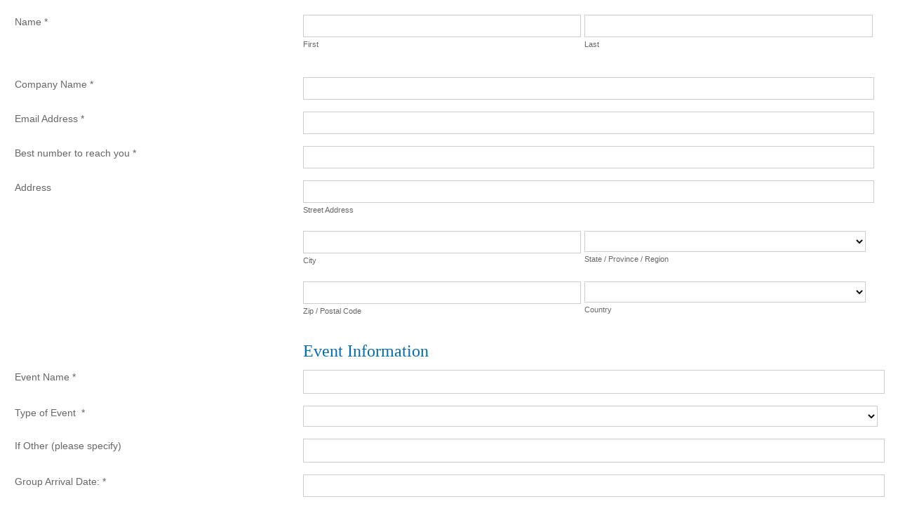

--- FILE ---
content_type: text/html;charset=UTF-8
request_url: https://tcgms.net/app/new/MTM5NTc2OTYzNg
body_size: 10850
content:
<!DOCTYPE html PUBLIC "-//W3C//DTD XHTML 1.0 Transitional//EN" "http://www.w3.org/TR/xhtml1/DTD/xhtml1-transitional.dtd">
<html xmlns="http://www.w3.org/1999/xhtml">
	<head>
		<meta name="viewport" content="width=device-width">
		<meta http-equiv="content-type" content="text/html; charset=UTF-8">
		<link href="https://www.tcgms.net/scripts/dialogs/css/dialogs.css" rel="stylesheet" media="screen" type="text/css" />
<script src="https://www.tcgms.net/scripts/jquery-1.7.1.min.js" type="text/javascript"></script>
<script src="https://www.tcgms.net/scripts/jquery-ui-1.8.6.custom.min.js" type="text/javascript"></script>
<script src="https://www.tcgms.net/scripts/jquery.maskedinput.min.js" type="text/javascript"></script>
<script src="https://www.tcgms.net/scripts/responsive/iframeResizer.contentWindow.min.js" type="text/javascript"></script>
		<script>var stateCA = new Array(13);
stateCA[0] = "<option value='0'>Choose one...</option>";
stateCA[1] = "<option value='AB'>Alberta</option>";
stateCA[2] = "<option value='BC'>British Columbia</option>";
stateCA[3] = "<option value='MB'>Manitoba</option>";
stateCA[4] = "<option value='NB'>New Brunswick</option>";
stateCA[5] = "<option value='NF'>Newfoundland</option>";
stateCA[6] = "<option value='NW'>Northwest Territories</option>";
stateCA[7] = "<option value='NS'>Nova Scotia</option>";
stateCA[8] = "<option value='NU'>Nunavut</option>";
stateCA[9] = "<option value='ON'>Ontario</option>";
stateCA[10] = "<option value='PE'>Prince Edward Island</option>";
stateCA[11] = "<option value='QC'>Quebec</option>";
stateCA[12] = "<option value='SK'>Saskatchewan</option>";
stateCA[13] = "<option value='YK'>Yukon</option>";
var stateUS = new Array(54);
stateUS[0] = "<option value='0'>Choose one...</option>";
stateUS[1] = "<option value='AL'>Alabama</option>";
stateUS[2] = "<option value='AK'>Alaska</option>";
stateUS[3] = "<option value='AZ'>Arizona</option>";
stateUS[4] = "<option value='AR'>Arkansas</option>";
stateUS[5] = "<option value='CA'>California</option>";
stateUS[6] = "<option value='CO'>Colorado</option>";
stateUS[7] = "<option value='CT'>Connecticut</option>";
stateUS[8] = "<option value='DC'>D.C.</option>";
stateUS[9] = "<option value='DE'>Delaware</option>";
stateUS[10] = "<option value='FL'>Florida</option>";
stateUS[11] = "<option value='GA'>Georgia</option>";
stateUS[12] = "<option value='HI'>Hawaii</option>";
stateUS[13] = "<option value='ID'>Idaho</option>";
stateUS[14] = "<option value='IL'>Illinois</option>";
stateUS[15] = "<option value='IN'>Indiana</option>";
stateUS[16] = "<option value='IA'>Iowa</option>";
stateUS[17] = "<option value='KS'>Kansas</option>";
stateUS[18] = "<option value='KY'>Kentucky</option>";
stateUS[19] = "<option value='LA'>Louisiana</option>";
stateUS[20] = "<option value='ME'>Maine</option>";
stateUS[21] = "<option value='MD'>Maryland</option>";
stateUS[22] = "<option value='MA'>Massachusetts</option>";
stateUS[23] = "<option value='MI'>Michigan</option>";
stateUS[24] = "<option value='MN'>Minnesota</option>";
stateUS[25] = "<option value='MS'>Mississippi</option>";
stateUS[26] = "<option value='MO'>Missouri</option>";
stateUS[27] = "<option value='MT'>Montana</option>";
stateUS[28] = "<option value='NE'>Nebraska</option>";
stateUS[29] = "<option value='NV'>Nevada</option>";
stateUS[30] = "<option value='NH'>New Hampshire</option>";
stateUS[31] = "<option value='NJ'>New Jersey</option>";
stateUS[32] = "<option value='NM'>New Mexico</option>";
stateUS[33] = "<option value='NY'>New York</option>";
stateUS[34] = "<option value='NC'>North Carolina</option>";
stateUS[35] = "<option value='ND'>North Dakota</option>";
stateUS[36] = "<option value='OH'>Ohio</option>";
stateUS[37] = "<option value='OK'>Oklahoma</option>";
stateUS[38] = "<option value='OR'>Oregon</option>";
stateUS[39] = "<option value='PA'>Pennsylvania</option>";
stateUS[40] = "<option value='RI'>Rhode Island</option>";
stateUS[41] = "<option value='SC'>South Carolina</option>";
stateUS[42] = "<option value='SD'>South Dakota</option>";
stateUS[43] = "<option value='TN'>Tennessee</option>";
stateUS[44] = "<option value='TX'>Texas</option>";
stateUS[45] = "<option value='UT'>Utah</option>";
stateUS[46] = "<option value='VT'>Vermont</option>";
stateUS[47] = "<option value='VA'>Virginia</option>";
stateUS[48] = "<option value='WA'>Washington</option>";
stateUS[49] = "<option value='WV'>West Virginia</option>";
stateUS[50] = "<option value='WI'>Wisconsin</option>";
stateUS[51] = "<option value='WY'>Wyoming</option>";
stateUS[52] = "<option value='AE'>ARMY Post Office, Area Europe</option>";
stateUS[53] = "<option value='AP'>ARMY Post Office, Area Pacific</option>";
stateUS[54] = "<option value='PR'>Puerto Rico</option>";
jQuery(document).ready(function($) {
$(".progressBar").each(function(index) {var currId = $(this).attr('id');$(this).wrap("<div class='progressBarWrapper' id='" + currId + "wrapper' style='display : block; border: solid 1px;'></div>");$(this).css("display", "block");$(this).css("width", "0%");});$("#date55825").datepicker({
	changeYear: true,
	yearRange: "1900:2028", 
	dateFormat: "mm/dd/yy",
	minDate: "0y",
	maxDate: "+6y"
});
$("#date55824").datepicker({
	changeYear: true,
	yearRange: "1900:2027", 
	dateFormat: "mm/dd/yy",
	minDate: "0y",
	maxDate: "+5y"
});
$("#birthday").datepicker({
	changeYear: true,
	dateFormat: "mm/dd/yy",
	minDate: "-100Y",
	maxDate: 0,
	yearRange: "1900:" + new Date().getFullYear()
});
});
	if(typeof FORM_MESSAGES == 'undefined')
		FORM_MESSAGES = {};
	
	
	jQuery(document).ready(function($) {
		
		
		/*******************************************************************************
		 * Format answer blocks' width according to the question text width
	 	******************************************************************************/
		$.formatAnswers = function() {
			var answerList = $("#surveyStart div.answerBlock");
		
			$.each(answerList, function(key, val) {
				if ($(val).prev().css("display") == "inline-block") {
					var questWidth = $(val).prev().css("width").replace("px", "");
					var containerWidth = $(val).closest("#surveyStart").css("width").replace("px", "");
					$(val).css("width", (parseInt(containerWidth) - parseInt(questWidth) - 70) + "px");		// -70 because of the naviBar width
				}
			});
		}
	
		$.applyInlineForIE7 = function() {
			$.each($("#surveyStart > div > div"), function(key, val) {
				if ($(val).prev().css("display") == "inline-block")
					$(val).prev().addClass("inlineIE7");
			});
		}
	
	
		$.formatAnswers();
		$.applyInlineForIE7();
		
		/*******************************************************************************
		 * Registration fields logic
		 ******************************************************************************/
		$('#surveyStart .datepicker').each(function() {
			if ($(this).val() != "") {
				// Converts Java date format back to datepicker format
				var myDate = new Date($(this).val());
				var month = (myDate.getMonth()+1);
				var day = myDate.getDate();
				if (month < 10)
					month = "0" + month;
				if (day < 10)
					day = "0" + day;
				$(this).val(month + "/" + day + "/" + myDate.getFullYear());
			}
			
			var options = {
					changeYear: true
			};
			
			if ($(this).hasClass("showAlways"))
				options.altField = 'input#date' + $(this).attr('id');
			
			if ($(this).closest('.packageBlock').length > 0)
				options.minDate = +1;
			
			if ($(this).hasClass("packageAddon")){
				// add liquid to be executed on the second pass to inject reservation Dates
				// liquid timestamps are in seconds so we need to multiply by 1000
				try{
					var checkIn = +"";
					var checkOut = +"";
					if(checkIn > 0){
						options.minDate =  new Date(checkIn * 1000); 
					}
					if(checkOut > 0){
						options.maxDate =  new Date(checkOut * 1000);
					}
				}catch(e){}
			}
			
			$(this).datepicker(options);
		});
		
		$('#surveyStart select#country').change(function(){
			selectedCountry = $('#surveyStart #country :selected').val();
			if (selectedCountry == 'CA') {
				var newHtmlCA = "<select name='state' id='state'>";
				stateCA.forEach(function(state){
					newHtmlCA += state;	
				});
				newHtmlCA += "</select>";
				$('#surveyStart #fieldBlockstate > div.fieldBlockInput').html(newHtmlCA);
				
				
			} else if (selectedCountry == 'US') {
				var newHtmlUS = "<select name='state' id='state'>";
				stateUS.forEach(function(state){
					newHtmlUS += state;	
				});
				newHtmlUS += "</select>";
				$('#surveyStart #fieldBlockstate > div.fieldBlockInput').html(newHtmlUS);
				
				
			} else {
				var newHtml = "<input type='text' name='state'>";
				$('#surveyStart #fieldBlockstate > div.fieldBlockInput').html(newHtml);
				
				
			}
		});
		
		$("#surveyStart [id^=homePhone]").keyup(function(){
			if(this.value.length == $(this).attr('maxlength')) {
				var inputs = $(this).closest('form').find(':input');
				inputs.eq( inputs.index(this)+ 1 ).focus();
			}
		});
		
		$("#surveyStart [id^=officePhone]").keyup(function(){
			if(this.value.length == $(this).attr('maxlength')) {
				var inputs = $(this).closest('form').find(':input');
				inputs.eq( inputs.index(this)+ 1 ).focus();
			}
		});
		
		$("#surveyStart [id^=cellPhone]").keyup(function(){
			if(this.value.length == $(this).attr('maxlength')) {
				var inputs = $(this).closest('form').find(':input');
				inputs.eq( inputs.index(this)+ 1 ).focus();
			}
		});
		
		$("#surveyStart [id^=faxNumber]").keyup(function(){
			if(this.value.length == $(this).attr('maxlength')) {
				var inputs = $(this).closest('form').find(':input');
				inputs.eq( inputs.index(this)+ 1 ).focus();
			}
		});
		
		
		/*******************************************************************************
		 * Add a selectAll and DeselectAll button for multiple Answer questions
		 ******************************************************************************/
		$("#surveyStart .selectAll").click(function() {
			
				$(this).parent().find("input[type='checkbox']").attr("checked", true);
			
		});
		$("#surveyStart .deselectAll").click(function() {
			
				$(this).parent().find("input[type='checkbox']").attr("checked", false);
			
		});
		
		/*******************************************************************************
		 * Add opt in wording to the form
		 ******************************************************************************/
		try{
			var wording = "";
			var parent = $("#surveyStart input[name=optinCheckbox]").parent();
			if(parent.is("div")){
			 	// handle new surveys
			 	wording = parent.find("label")[0].textContent.trim();
			 }else{
				 // handle legacy surveys
				 wording = parent.text().trim();
			 }
			 $("<input type='hidden' name='optInWording' value='"+wording+"'/>").appendTo('form');
		}catch(err){}
		/*******************************************************************************
		 * Remove all the hidden questions to not submit them to the form controller
		 ******************************************************************************/
		 $("#surveyStart > #submitButton > input[type='submit'], #surveyStart > #submitButton > button[type='submit']").click(function() {
		  	$.each($("#surveyStart > div.questionBlock"), function(key, val) {
		  		if ($(val).css("display") == "none")
		  			$(val).remove();
		  	});
		 });
		
		 $("#surveyStart > #unsubscribeButton > input[type='submit'], #surveyStart > #unsubscribeButton > button[type='submit']").click(function() {
			  	$.each($("#surveyStart > div.questionBlock"), function(key, val) {
			  		if ($(val).css("display") == "none")
			  			$(val).remove();
			  	});
			  	$("<input type='hidden' name='unsubscribe' value='true'/>").appendTo('form');
		});
		
		/*******************************************************************************
		 * Trigger the click event on each of the checked inputs to unhide questions 
		******************************************************************************/
		$("#surveyStart input:checked").each(function() {
				$(this).trigger("click");
				$(this).prop('checked', true);
			}
		);
		
		/*******************************************************************************
		 * Check / Uncheck radio buttons
		 ******************************************************************************/
		$('#surveyStart :radio').click(function() {
		    var previousValue = $(this).attr('previousValue');
		    
		    if(previousValue == 'true' || previousValue == 'checked')
		        $(this).attr('checked', false).attr('previousValue', false);
		    else {
		    	$(this).closest(".radioGroup").find(':radio').attr('previousValue', false);
		    	$(this).attr('previousValue', true);
		    }
		});
		
		$('fieldset.highlightLeft div.ui-radio, fieldset.starPicker div.ui-radio').click(function() {
			var remove = false;
			if($(this).find('label').hasClass('ui-btn-active'))
				remove = true;
			
			
			$(this).find('label').removeClass('ui-btn-highlighted');
			var elem = $(this).prev();
			while(elem.length > 0) {
				if(remove)
					elem.find('label').removeClass('ui-btn-highlighted');
				else
					elem.find('label').addClass('ui-btn-highlighted');
				elem = elem.prev();
			}

			elem = $(this).next();
			while(elem.length > 0) {
				elem.find('label').removeClass('ui-btn-highlighted');
				elem = elem.next();
			}

		});
		
		$('fieldset.highlightLeft div.ui-radio input, fieldset.starPicker div.ui-radio input').each(function() {
			if($(this).is(':checked')) {
				var $uiRadio = $(this).closest('div.ui-radio');
				var elem = $uiRadio.prev();
				while(elem.length > 0) {
					elem.find('label').addClass('ui-btn-highlighted');
					elem = elem.prev();
				}
			}
		});

		
		$.each($('.zd-slider'), function() {
			var emoji = [];
			var values = [];
			var name;
			var selectedVal;
			$.each($(this).find('.zd-slider-hidden input'), function(index) {
				emoji.push($(this).parent().find('label[for='+$(this).attr('id')+']').html());
				values.push($(this).attr('value'));
				name = $(this).attr('name');
				if($(this).is(':checked'))
					selectedVal = index;
			});
			
			if(selectedVal == undefined)
				selectedVal = Math.floor(emoji.length/2);

			$(this).find('.zd-top-slider')
			    .slider({
			        max: emoji.length-1,
			        value: selectedVal
			    })
			    .slider("pips", {
			        rest: "label",
			        labels: emoji
			    })
			    .on("slidechange", function( e, ui ) {
			    	var input = $('.zd-slider .zd-slider-hidden input[name="'+name+'"][value="'+values[ui.value]+'"]');
			    	input.prop('checked', true).trigger("click");
			    });
		});
		
		try {
			$('fieldset div.ui-checkbox input[type=checkbox]').checkboxradio('refresh');
		} catch(e) {}
		
		$('fieldset.highlightLeft div.ui-radio, fieldset.starPicker div.ui-radio').mouseenter(function() {
		    var elem = $(this).prev();
		    while(elem.length > 0) {
		      elem.find('label').addClass('ui-btn-hovered');
		      elem = elem.prev();
		    }
		  }).mouseleave(function() {
		    var elem = $(this);
		    while(elem.length > 0) {
		      elem.find('label').removeClass('ui-btn-hovered');
		      elem = elem.prev();
		    }
		    elem = $(this).next();
		    while(elem.length > 0) {
		      elem.find('label').removeClass('ui-btn-hovered');
		      elem = elem.next();
		    }
		  });
	});
	/*******************************************************************************
	 * new validation only for new forms contains <form class="validation-err"> 
	 * or element on the form <div id="validation-err"></div>
	 ******************************************************************************/


	 function replaceValidationUI( form ) {
	   form.addEventListener( "invalid", function( event ) {
	         event.preventDefault();
	     }, true );
	     
	     form.addEventListener( "submit", function( event ) {
	         if ( !this.checkValidity() ) {
	             event.preventDefault();
	         }
	     });

	     var submitButton = form.querySelector( "button:not([type=button]), input[type=submit]" );
	     submitButton.addEventListener( "click", function( event ) {
	         var invalidFields = form.querySelectorAll( ":invalid" ),
	             errorMessages = form.querySelectorAll( ".error-message" ),
	             parent;

	         
	         for ( var i = 0; i < errorMessages.length; i++ ) {
	             errorMessages[ i ].parentNode.removeChild( errorMessages[ i ] );
	         }

	         for ( var i = 0; i < invalidFields.length; i++ ) {
	           invalidFields[ i ].addEventListener( "blur", function( event ) {            
	             var error = this.nextSibling; 
	             if(error && this.checkValidity()){              
	                error.style.display = 'none';
	              }else if(error){
	                error.style.display = 'block';
	              }
	            
	           
	            
	           
	           });
	           data_error =  invalidFields[ i ].getAttribute("data-error");    
	           data_name =  invalidFields[ i ].name;                    
	              parent = invalidFields[ i ].parentNode;
	             if(data_error){
	               msg= data_error;
	             }else{
	               msg = invalidFields[ i ].validationMessage ;           
	           }
	            parent.insertAdjacentHTML( "beforeend", "<p  class='error-message' id='err-"+data_name+"'>" + msg +"</p>" );
	         }
	        
	         if ( invalidFields.length > 0 ) {
	             invalidFields[ 0 ].focus();
	         }
	     });
	    

	 }
	$(document).ready(function() {
	 var forms = document.querySelectorAll( "form" );
	 var forms_element_validation = document.getElementById( "validation-err" );
	 	
	 
	 if(forms_element_validation ){
	   console.log("new validationn");
	 for ( var i = 0; i < forms.length; i++ ) {
	     console.log(i);
	     replaceValidationUI( forms[ i ] );
	 }
	 var form = document.querySelector('form');
	 var isValidForm = form.checkValidity();
	 
	 }
	 
	 if(document.getElementsByClassName("datepickermask").length >0 ){		
	
	 $('input.datepickermask').datepicker({
		  altFormat: "dd/mm/yy",            
		  dateFormat: "dd/mm/yy",                                               
		  beforeShow: function(input, inst) {
		  var calendar = inst.dpDiv;
		   setTimeout(function() {
		   calendar.position({
		   my: 'right top',               
		   at: 'right bottom',                
		   collision: 'none',                
		   of: input           
		  }
		  );
		  }
		  , 1);
		  }
		  }
		  );
	   $('input.datepicker').mask('99/99/9999',{
		  autoclear: false}
	   ); 
	 }
	
	 $("form input.animation-label, form textarea.animation-label").on("blur input focus", function() {
		  var $field = $(this).closest(".fieldBlock");
		  if (this.value) {
		  	$field.addClass("filled");
		  }
		  else {
		  	$field.removeClass("filled");
		  }
	});
     $("form input.animation-label, form textarea.animation-label").on("focus", function() {
		  var $field = $(this).closest(".fieldBlock");
		  if (this) {
		  	$field.addClass("filled");
		  }else {
		  	$field.removeClass("filled");
		  }
	});	 
	});
	jQuery(document).ready(function($) {
        $('form').on('submit', function() {
          var formData = {};
          if(document.getElementsByName('surveyId').length > 0){
              formData['surveyId'] = document.getElementsByName('surveyId')[0].value;
          }
          if(document.getElementsByName('landingPageId').length > 0){
            formData['landingPageId'] =  document.getElementsByName('landingPageId')[0].value;
          }
            formData['iframeSrc'] = window.location.href; 
            parent.postMessage(JSON.stringify({
              'event': 'gms-form-submit',
              'formData': formData
            }), '*');
        });
    });

</script>
		<style type="text/css">
					</style>		<style type="text/css">
			/*
 * This is your RAW CSS
 */
* {
  padding:0;
  outline:0;
  list-style:none;
  margin:0;
  font-weight:300 !important;
  font-size:14px;
  line-height:20px;
  font-family:'Open Sans',Arial,sans-serif;
}

#survey_body .questionBlock,
#survey_body .questionText,
#survey_body .answerBlock {
  background-color:transparent;
  border:1px hidden;
}

#surveyStart {
  padding:20px;
  margin:0 auto;
  width:auto;
  font-family:Sans-Serif;
}

#surveyStart * { vertical-align:top; }

#surveyStart>div {
  margin-bottom:15px;
  border:1px solid transparent;
}

.inlineIE7 {
  *display:inline;
  *zoom:1;
  *float:left;
}

.questionText {
  vertical-align:top;
  display:block;
  width:100%;
}

#surveyStart .fieldBlock input[type='text'] { width:100%; }

div.clear { clear:both; }

div.fieldBlockInput {
  display:block;
  padding-right:15px;
}

div.fieldBlockInput>input,
div.fieldBlockInput>select {
  background:#fff !important;
  border:1px solid #ccc !important;
  font-size:inherit;
  font-family:inherit;
  padding:5px 4px;
  letter-spacing:normal;
  width:100%;
}

input,
select,
textarea {
  background:#fff !important;
  border:1px solid #ccc !important;
  font-size:inherit;
  font-family:inherit;
  padding:5px 4px;
  letter-spacing:normal;
}

.textarea {
  height:22px !important;
  line-height:22px !important;
  resize:none !important;
}

div.answerBlock {
  display:inline-block;
  width:100%;
}

div.progressBar {
  display:block;
  white-space:nowrap;
}

*.isMandatory {
  background-repeat:no-repeat;
  background-position:left 20px;
  padding-left:8px;
  margin-left:-8px;
  background-image:none;
}

*.isMandatory.fieldBlock { background-position:left 5px; }

#policy,
#submitButton {
  margin-top:15px;
  margin-bottom:15px;
  text-align:center;
}

#policy input[type='checkbox'] { margin-right:5px; }

*.fieldBlockText {
  width:100%;
  display:inline-block;
  margin-top:0px;
  font-size:.813em;
}

.errorString { color:#C00; }

#surveyStart .fieldBlock * { vertical-align:middle; }

#surveyStart .twoColumns {
  display:inline-block;
  width:49%;
}

#surveyStart .twothirdsColumns {
  display:inline-block;
  width:66%;
}

#surveyStart .threeColumns {
  display:inline-block;
  width:33% !important;
}

#surveyStart .progressBarWrapper {
  margin:10px 0;
  border:1px solid #CCC;
  border-radius:5px;
}

#surveyStart .progressBarWrapper .progressBar {
  padding:5px;
  color:#316600;
  font-size:12px;
  background:rgb(230,240,163);
  background:-moz-linear-gradient(top,rgba(230,240,163,1) 0%,rgba(210,230,56,1) 50%,rgba(195,216,37,1) 51%,rgba(219,240,67,1) 100%);
  background:-webkit-gradient(linear,left top,left bottom,color-stop(0%,rgba(230,240,163,1)),color-stop(50%,rgba(210,230,56,1)),color-stop(51%,rgba(195,216,37,1)),color-stop(100%,rgba(219,240,67,1)));
  background:-webkit-linear-gradient(top,rgba(230,240,163,1) 0%,rgba(210,230,56,1) 50%,rgba(195,216,37,1) 51%,rgba(219,240,67,1) 100%);
  background:-o-linear-gradient(top,rgba(230,240,163,1) 0%,rgba(210,230,56,1) 50%,rgba(195,216,37,1) 51%,rgba(219,240,67,1) 100%);
  background:-ms-linear-gradient(top,rgba(230,240,163,1) 0%,rgba(210,230,56,1) 50%,rgba(195,216,37,1) 51%,rgba(219,240,67,1) 100%);
  background:linear-gradient(to bottom,rgba(230,240,163,1) 0%,rgba(210,230,56,1) 50%,rgba(195,216,37,1) 51%,rgba(219,240,67,1) 100%);
  filter:progid:DXImageTransform.Microsoft.gradient(startColorstr='#e6f0a3',endColorstr='#dbf043',GradientType=0);
}

#surveyStart .packageBlock .added { display:none; }

.ui-datepicker { z-index:1000 !important; }

#fieldBlockfirstNameinput { width:auto; }

#fieldBlocklastNameinput { width:auto; }

#fieldBlockhomePhoneinput { width:auto; }

#fieldBlockaddressinput { width:auto; }

#fieldBlockcityinput { width:auto; }

#fieldBlockstateinput { width: 100%; }

#fieldBlockzipinput { width:auto; }

#fieldBlockcountryinput { width:100% !important; }

#questionText55779 {
  background-color:transparent;
  box-shadow:none;
  display:inline-block;
}

#a1502393360989 {
  background-color:none;
  border:none;
  box-shadow:none;
}

#a1502393398083 {
  background-color:none;
  border:none;
  box-shadow:none;
}

#a1502393407862 {
  background-color:none;
  border:none;
  box-shadow:none;
}

#a1502393728569 {
  background-color:transparent;
  border:none;
  box-shadow:none;
}

#a1502393756392 {
  background-color:transparent;
  border:none;
  box-shadow:none;
}

#a1502393767085 {
  background-color:none;
  border:none;
  box-shadow:none;
}

#a1502393778953 {
  background-color:transparent;
  border:none;
  box-shadow:none;
  width:66% !important;
}

#a1502393791601 {
  background-color:transparent;
  border:none;
  box-shadow:none;
}

.textBlock {
  width:33%;
  display:inline-block;
}

#a1502394585233 {
  background-color:transparent;
  border:none;
  box-shadow:none;
  width:66% !important;
}

.fullWidth { width:100% !important; }

textarea { width:100% !important; }

#submitButton button {
  background:#144375;
  color:#fff;
  font-size:16px;
  text-transform:uppercase;
  font-family:"MuseoSlab",serif;
  border:0;
  padding:10px 20px;
  text-align:center;
}

#submitButton button:hover { background:#ea7f00; }

#surveyStart,
#surveyStart table { color:#666666; }

#optInCheckbox {
  background-color:transparent;
  box-shadow:none;
}

@media screen and (max-width:595px) {
  .twoColumns,
.twothirdsColumns,
.threeColumns,
.textBlock,
textBlock,
fieldBlock,
#a1502393778953,
#a1502394585233 {
    width:100% !important;
    display:block !important;
  }

  div.fieldBlockInput {
    display:block;
    padding-right:10px !important;
  }
}

#fieldBlockemailtext {
  background-color:transparent;
  box-shadow:none;
}

#fieldBlockhomePhonetext {
  background-color:transparent;
  box-shadow:none;
}

#fieldBlockcompanyinput { width:auto; }

#fieldBlockcompanytext {
  background-color:transparent;
  box-shadow:none;
}

#a1502722033486 {
  background-color:none;
  border:none;
  box-shadow:none;
}

#a1502722607362 {
  background-color:transparent;
  box-shadow:none;
  color:#006cb7;
  font-weight:400;
  font-size:24px;
  font-family:"MuseoSlab",serif;
}

#a1502722659122 {
  background-color:none;
  border:none;
  box-shadow:none;
}

#date55824 { width:100%; }

#date55825 { width:100%; }

#date55826 { width:100%; }

#date55827 { width:100%; }

#a1502723263045 {
  background-color:none;
  border:none;
  box-shadow:none;
}

#questionText55829 {
  background-color:transparent;
  box-shadow:none;
}

#a1502723299888 {
  background-color:none;
  border:none;
  box-shadow:none;
}

#a1502723318777 {
  background-color:none;
  border:none;
  box-shadow:none;
}

#a1502723331239 {
  background-color:none;
  border:none;
  box-shadow:none;
}

#a1502723345003 {
  background-color:none;
  border:none;
  box-shadow:none;
}

#a1502723369749 {
  background-color:none;
  border:none;
  box-shadow:none;
}

#a1502723415205 {
  background-color:none;
  border:none;
  box-shadow:none;
}

#a1502723441290 {
  background-color:transparent;
  border:none;
  box-shadow:none;
}

#a1502723463430 {
  background-color:none;
  border:none;
  box-shadow:none;
}

#answerBlock55822 select {
  background-color:transparent;
  box-shadow:none;
  width:100% !important;
}

#answerBlock55829 select {
  background-color:transparent;
  box-shadow:none;
  width:100% !important;
}

.ui-datepicker select.ui-datepicker-month,
.ui-datepicker select.ui-datepicker-year { width:auto !important; }

.ui-datepicker {
  width:230px !important;
  padding:.2em .2em 0;
}

		</style>
	</head>
	<body>
		<form method="post" name="surveysubmit74373" action="https://www.tcgms.net/forms/survey/74373"> 
 <input name="surveyId" type="hidden" value="37360" /> 
 <input name="landingPageId" type="hidden" value="74373" /> 
 <div class="survey" id="surveyStart"><div class="textBlock threeColumns" id="a1502393398083"><div class="textBlock" id="a1502393360989">    Name *      </div></div><div class="textBlock" id="a1502394585233"><div class="fieldBlock  twoColumns  isMandatory" id="fieldBlockfirstName"><div class="fieldBlockInput" id="fieldBlockfirstNameinput"><input name="firstName" placeholder="" type="text" /></div><div class="fieldBlockText" id="fieldBlockfirstNametext">    First       </div><div class="clear">    &nbsp;       </div></div><div class="fieldBlock twoColumns isMandatory" id="fieldBlocklastName"><div class="fieldBlockInput" id="fieldBlocklastNameinput" style="padding-right:0px;"><input name="lastName" placeholder="" type="text" /></div><div class="fieldBlockText" id="fieldBlocklastNametext">    Last       </div><div class="clear">    &nbsp;       </div></div></div><div class="textBlock" id="a1502722033486">  Company Name *   </div><div id="fieldBlockcompany" class="fieldBlock isMandatory twothirdsColumns"><div class="fieldBlockText" id="fieldBlockcompanytext"></div><div class="fieldBlockInput" id="fieldBlockcompanyinput"><input placeholder="" type="text" name="company" /></div><div class="clear"></div></div><div class="textBlock" id="a1502393728569">  Email Address *   </div><div class="fieldBlock isMandatory twothirdsColumns" id="fieldBlockemail"><div class="fieldBlockInput" id="fieldBlockemailinput"><input placeholder="" type="text" name="email" /></div><div class="fieldBlockText" id="fieldBlockemailtext"></div><div class="clear"></div></div><div class="textBlock" id="a1502393756392">  Best number to reach you *   </div><div id="fieldBlockhomePhone" class="fieldBlock isMandatory twothirdsColumns"><div class="fieldBlockText" id="fieldBlockhomePhonetext"></div><div class="fieldBlockInput" id="fieldBlockhomePhoneinput"><input type="text" name="homePhone" id="homePhone" /></div><div class="clear"></div></div><div class="textBlock" id="a1502393767085">  Address   </div><div class="textBlock" id="a1502393778953"><div class="fieldBlock" id="fieldBlockaddress"><div class="fieldBlockInput" id="fieldBlockaddressinput"><input name="address" placeholder="" type="text" /></div><div class="fieldBlockText" id="fieldBlockaddresstext">    Street Address      </div><div class="clear">    &nbsp;      </div></div><div class="fieldBlock twoColumns" id="fieldBlockcity"><div class="fieldBlockInput" id="fieldBlockcityinput"><input name="city" placeholder="" type="text" /></div><div class="fieldBlockText" id="fieldBlockcitytext">    City      </div><div class="clear">    &nbsp;      </div></div><div id="fieldBlockstate" class="fieldBlock twoColumns isMandatory"><div class="fieldBlockInput" id="fieldBlockstateinput" style="padding-right:0px;"><select id="state" name="state"><option value="0"></option><option value="AL">      Alabama     </option><option value="AK">      Alaska     </option><option value="AZ">      Arizona     </option><option value="AR">      Arkansas     </option><option value="CA">      California     </option><option value="CO">      Colorado     </option><option value="CT">      Connecticut     </option><option value="DC">      D.C.     </option><option value="DE">      Delaware     </option><option value="FL">      Florida     </option><option value="GA">      Georgia     </option><option value="HI">      Hawaii     </option><option value="ID">      Idaho     </option><option value="IL">      Illinois     </option><option value="IN">      Indiana     </option><option value="IA">      Iowa     </option><option value="KS">      Kansas     </option><option value="KY">      Kentucky     </option><option value="LA">      Louisiana     </option><option value="ME">      Maine     </option><option value="MD">      Maryland     </option><option value="MA">      Massachusetts     </option><option value="MI">      Michigan     </option><option value="MN">      Minnesota     </option><option value="MS">      Mississippi     </option><option value="MO">      Missouri     </option><option value="MT">      Montana     </option><option value="NE">      Nebraska     </option><option value="NV">      Nevada     </option><option value="NH">      New Hampshire     </option><option value="NJ">      New Jersey     </option><option value="NM">      New Mexico     </option><option value="NY">      New York     </option><option value="NC">      North Carolina     </option><option value="ND">      North Dakota     </option><option value="OH">      Ohio     </option><option value="OK">      Oklahoma     </option><option value="OR">      Oregon     </option><option value="PA">      Pennsylvania     </option><option value="RI">      Rhode Island     </option><option value="SC">      South Carolina     </option><option value="SD">      South Dakota     </option><option value="TN">      Tennessee     </option><option value="TX">      Texas     </option><option value="UT">      Utah     </option><option value="VT">      Vermont     </option><option value="VA">      Virginia     </option><option value="WA">      Washington     </option><option value="WV">      West Virginia     </option><option value="WI">      Wisconsin     </option><option value="WY">      Wyoming     </option><option value="PR">      Puerto Rico     </option><option value="AE">      ARMY Post Office, Area Europe     </option><option value="AP">      ARMY Post Office, Area Pacific     </option></select></div><div class="fieldBlockText" id="fieldBlockstatetext">    State / Province / Region      </div><div class="clear">    &nbsp;      </div></div><div class="fieldBlock twoColumns" id="fieldBlockzip"><div class="fieldBlockInput" id="fieldBlockzipinput"><input maxlength="10" name="zip" placeholder="" type="text" /></div><div class="fieldBlockText" id="fieldBlockziptext">    Zip / Postal Code      </div><div class="clear">    &nbsp;      </div></div><div class="fieldBlock twoColumns" id="fieldBlockcountry"><div class="fieldBlockInput" id="fieldBlockcountryinput" style="padding-right:0px;"><select id="country" name="country"><option selected="selected" value="0"></option><option value="AF">      Afghanistan     </option><option value="AL">      Albania     </option><option value="DZ">      Algeria     </option><option value="AS">      American Samoa     </option><option value="AD">      Andorra     </option><option value="AO">      Angola     </option><option value="AI">      Anguilla     </option><option value="AQ">      Antarctica     </option><option value="AG">      Antigua and Barbuda     </option><option value="AR">      Argentina     </option><option value="AM">      Armenia     </option><option value="AW">      Aruba     </option><option value="AU">      Australia     </option><option value="AT">      Austria     </option><option value="AZ">      Azerbaijan     </option><option value="BS">      Bahamas     </option><option value="BH">      Bahrain     </option><option value="BD">      Bangladesh     </option><option value="BB">      Barbados     </option><option value="BY">      Belarus     </option><option value="BE">      Belgium     </option><option value="BZ">      Belize     </option><option value="BJ">      Benin     </option><option value="BM">      Bermuda     </option><option value="BT">      Bhutan     </option><option value="BO">      Bolivia     </option><option value="BA">      Bosnia and Herzegovina     </option><option value="BW">      Botswana     </option><option value="BV">      Bouvet Island     </option><option value="BR">      Brazil     </option><option value="IO">      British Indian Ocean Ter.     </option><option value="BN">      Brunei     </option><option value="BG">      Bulgaria     </option><option value="BF">      Burkina Faso     </option><option value="BI">      Burundi     </option><option value="KH">      Cambodia     </option><option value="CM">      Cameroon     </option><option value="CA">      Canada     </option><option value="CV">      Cape Verde     </option><option value="KY">      Cayman Islands     </option><option value="CF">      Central African Republic     </option><option value="TD">      Chad     </option><option value="CL">      Chile     </option><option value="CN">      China     </option><option value="CX">      Christmas Island     </option><option value="CC">      Cocos (Keeling) Islands     </option><option value="CO">      Colombia     </option><option value="KM">      Comoros     </option><option value="CG">      Congo     </option><option value="CD">      Congo (DRC)     </option><option value="CK">      Cook Islands     </option><option value="CR">      Costa Rica     </option><option value="HR">      Croatia (Hrvatska)     </option><option value="CI">      Ctte d'Ivoire     </option><option value="CU">      Cuba     </option><option value="CY">      Cyprus     </option><option value="CZ">      Czech Republic     </option><option value="DK">      Denmark     </option><option value="DJ">      Djibouti     </option><option value="DM">      Dominica     </option><option value="DO">      Dominican Republic     </option><option value="TP">      East Timor     </option><option value="EC">      Ecuador     </option><option value="EG">      Egypt     </option><option value="SV">      El Salvador     </option><option value="GQ">      Equatorial Guinea     </option><option value="ER">      Eritrea     </option><option value="EE">      Estonia     </option><option value="ET">      Ethiopia     </option><option value="FK">      Falkland Islands     </option><option value="FO">      Faroe Islands     </option><option value="FJ">      Fiji Islands     </option><option value="FI">      Finland     </option><option value="FR">      France     </option><option value="GF">      French Guiana     </option><option value="PF">      French Polynesia     </option><option value="TF">      French Sthrn and Ant Lnd     </option><option value="GA">      Gabon     </option><option value="GM">      Gambia     </option><option value="GE">      Georgia     </option><option value="DE">      Germany     </option><option value="GH">      Ghana     </option><option value="GI">      Gibraltar     </option><option value="GR">      Greece     </option><option value="GL">      Greenland     </option><option value="GD">      Grenada     </option><option value="GP">      Guadeloupe     </option><option value="GU">      Guam     </option><option value="GT">      Guatemala     </option><option value="GN">      Guinea     </option><option value="GW">      Guinea-Bissau     </option><option value="GY">      Guyana     </option><option value="HT">      Haiti     </option><option value="HM">      Heard and McDonald Islands     </option><option value="HN">      Honduras     </option><option value="HK">      Hong Kong SAR     </option><option value="HU">      Hungary     </option><option value="IS">      Iceland     </option><option value="IN">      India     </option><option value="ID">      Indonesia     </option><option value="IR">      Iran     </option><option value="IQ">      Iraq     </option><option value="IE">      Ireland     </option><option value="IL">      Israel     </option><option value="IT">      Italy     </option><option value="JM">      Jamaica     </option><option value="JP">      Japan     </option><option value="JO">      Jordan     </option><option value="KZ">      Kazakhstan     </option><option value="KE">      Kenya     </option><option value="KI">      Kiribati     </option><option value="KR">      Korea     </option><option value="KW">      Kuwait     </option><option value="KG">      Kyrgyzstan     </option><option value="LA">      Laos     </option><option value="LV">      Latvia     </option><option value="LB">      Lebanon     </option><option value="LS">      Lesotho     </option><option value="LR">      Liberia     </option><option value="LY">      Libya     </option><option value="LI">      Liechtenstein     </option><option value="LT">      Lithuania     </option><option value="LU">      Luxembourg     </option><option value="MO">      Macao SAR     </option><option value="MK">      Macedonia     </option><option value="MG">      Madagascar     </option><option value="MW">      Malawi     </option><option value="MY">      Malaysia     </option><option value="MV">      Maldives     </option><option value="ML">      Mali     </option><option value="MT">      Malta     </option><option value="MH">      Marshall Islands     </option><option value="MQ">      Martinique     </option><option value="MR">      Mauritania     </option><option value="MU">      Mauritius     </option><option value="YT">      Mayotte     </option><option value="MX">      Mexico     </option><option value="FM">      Micronesia     </option><option value="MD">      Moldova     </option><option value="MC">      Monaco     </option><option value="MN">      Mongolia     </option><option value="MS">      Montserrat     </option><option value="MA">      Morocco     </option><option value="MZ">      Mozambique     </option><option value="MM">      Myanmar     </option><option value="NA">      Namibia     </option><option value="NR">      Nauru     </option><option value="NP">      Nepal     </option><option value="NL">      Netherlands     </option><option value="AN">      Netherlands Antilles     </option><option value="NC">      New Caledonia     </option><option value="NZ">      New Zealand     </option><option value="NI">      Nicaragua     </option><option value="NE">      Niger     </option><option value="NG">      Nigeria     </option><option value="NU">      Niue     </option><option value="NF">      Norfolk Island     </option><option value="KP">      North Korea     </option><option value="MP">      Northern Mariana Islands     </option><option value="NO">      Norway     </option><option value="OM">      Oman     </option><option value="PK">      Pakistan     </option><option value="PW">      Palau     </option><option value="PA">      Panama     </option><option value="PG">      Papua New Guinea     </option><option value="PY">      Paraguay     </option><option value="PE">      Peru     </option><option value="PH">      Philippines     </option><option value="PN">      Pitcairn Islands     </option><option value="PL">      Poland     </option><option value="PT">      Portugal     </option><option value="PR">      Puerto Rico     </option><option value="QA">      Qatar     </option><option value="RE">      Reunion     </option><option value="RO">      Romania     </option><option value="RU">      Russia     </option><option value="RW">      Rwanda     </option><option value="WS">      Samoa     </option><option value="SM">      San Marino     </option><option value="SA">      Saudi Arabia     </option><option value="ST">      Sco Tomi and Prmncipe     </option><option value="SN">      Senegal     </option><option value="CS">      Serbia and Montenegro     </option><option value="SC">      Seychelles     </option><option value="SL">      Sierra Leone     </option><option value="SG">      Singapore     </option><option value="SK">      Slovakia     </option><option value="SI">      Slovenia     </option><option value="SB">      Solomon Islands     </option><option value="SO">      Somalia     </option><option value="ZA">      South Africa     </option><option value="GS">      South Georgia     </option><option value="ES">      Spain     </option><option value="LK">      Sri Lanka     </option><option value="SH">      St. Helena     </option><option value="KN">      St. Kitts and Nevis     </option><option value="LC">      St. Lucia     </option><option value="PM">      St. Pierre and Miquelon     </option><option value="VC">      St. Vincent and the Grenadines     </option><option value="SD">      Sudan     </option><option value="SR">      Suriname     </option><option value="SJ">      Svalbard and Jan Mayen     </option><option value="SZ">      Swaziland     </option><option value="SE">      Sweden     </option><option value="CH">      Switzerland     </option><option value="SY">      Syria     </option><option value="TW">      Taiwan     </option><option value="TJ">      Tajikistan     </option><option value="TZ">      Tanzania     </option><option value="TH">      Thailand     </option><option value="TG">      Togo     </option><option value="TK">      Tokelau     </option><option value="TO">      Tonga     </option><option value="TT">      Trinidad and Tobago     </option><option value="TN">      Tunisia     </option><option value="TR">      Turkey     </option><option value="TM">      Turkmenistan     </option><option value="TC">      Turks and Caicos Islands     </option><option value="TV">      Tuvalu     </option><option value="UG">      Uganda     </option><option value="UA">      Ukraine     </option><option value="AE">      United Arab Emirates     </option><option value="UK">      United Kingdom - UK     </option><option value="US">      United States     </option><option value="UM">      United States Mn. Out Islands     </option><option value="UY">      Uruguay     </option><option value="UZ">      Uzbekistan     </option><option value="VU">      Vanuatu     </option><option value="VA">      Vatican City     </option><option value="VE">      Venezuela     </option><option value="VN">      Viet Nam     </option><option value="VI">      Virgin Islands     </option><option value="VG">      Virgin Islands (British)     </option><option value="WF">      Wallis and Futuna     </option><option value="YE">      Yemen     </option><option value="ZM">      Zambia     </option><option value="ZW">      Zimbabwe     </option></select></div><div class="fieldBlockText" id="fieldBlockcountrytext">    Country      </div><div class="clear">    &nbsp;      </div></div></div><div class="textBlock" id="a1502722659122"></div><div class="textBlock twoColumns" id="a1502722607362">  Event Information   </div><div class="textBlock" id="a1502723463430">  Event Name *   </div><div id="questionBlock55821" class="questionBlock isMandatory twothirdsColumns"><div class="questionText" id="questionText55821"></div><div class="answerBlock" id="answerBlock55821"><textarea class="textarea" rows="3" cols="50" name="55821"></textarea></div></div><div class="textBlock" id="a1502723441290">  Type of Event &nbsp;*   </div><div class="questionBlock twothirdsColumns" id="questionBlock55822"><div class="questionText" id="questionText55822"></div><div class="answerBlock  radioGroup" id="answerBlock55822"><select name="55822"><option value="0"></option><option value="150893">        Athletic Group       </option><option value="150878">        Class Reunion       </option><option value="150885">        Conference/Event - Other       </option><option value="150880">        Corporate Group       </option><option value="150887">        Corporate Meeting       </option><option value="150881">        Corporate Training       </option><option value="150889">        Educational Group       </option><option value="150883">        Ethnic Group       </option><option value="150891">        Family Reunion       </option><option value="150876">        Fraternal Group       </option><option value="150884">        Group - Other       </option><option value="150875">        Incentive Group       </option><option value="150888">        Military Group       </option><option value="150879">        Military/Govt. Group       </option><option value="150886">        Religious Group       </option><option value="150877">        Social Event       </option><option value="150892">        Social Group       </option><option value="150882">        Tradeshow       </option><option value="150890">        Wedding       </option></select></div></div><div class="textBlock" id="a1502723415205">  If Other (please specify)   </div><div class="questionBlock twothirdsColumns" id="questionBlock55823"><div class="questionText" id="questionText55823"></div><div class="answerBlock" id="answerBlock55823"><textarea class="textarea" rows="3" cols="50" name="55823"></textarea></div></div><div class="textBlock" id="a1502723345003">  Group Arrival Date: *   </div><div id="questionBlock55824" class="questionBlock isMandatory twothirdsColumns"><div class="questionText" id="questionText55824"></div><div class="answerBlock" id="answerBlock55824"><input class="datepicker showOnClick" name="55824" id="date55824" type="text" value="" /></div></div><div class="textBlock" id="a1502723369749">  Group Departure Date: *   </div><div id="questionBlock55825" class="questionBlock isMandatory twothirdsColumns"><div class="questionText" id="questionText55825"></div><div class="answerBlock" id="answerBlock55825"><input class="datepicker showOnClick" name="55825" id="date55825" type="text" value="" /></div></div><div class="textBlock" id="a1502723299888">  Number of Guest Rooms Needed: *   </div><div class="questionBlock twothirdsColumns" id="questionBlock55828"><div class="questionText" id="questionText55828"></div><div class="answerBlock" id="answerBlock55828"><textarea class="textarea" rows="3" cols="50" name="55828"></textarea></div></div><div class="textBlock" id="a1502723263045">  Do you require meeting space?   </div><div class="questionBlock twothirdsColumns" id="questionBlock55829"><div class="questionText" id="questionText55829"></div><div class="answerBlock  radioGroup" id="answerBlock55829"><select name="55829"><option value="0"></option><option value="150896">        Yes       </option><option value="150895">        No       </option></select></div></div><div class="textBlock" id="a1502393791601">  Additional Information or Comments:   </div><div id="questionBlock55779" class="questionBlock isMandatory twothirdsColumns"><div class="questionText" id="questionText55779"></div><div class="answerBlock fullWidth" id="answerBlock55779"><textarea rows="7" cols="50" name="55779"></textarea></div></div><div class="optInCheckbox" id="optInCheckbox"><p><input name="optinCheckbox" type="checkbox" />    &nbsp;Click here to receive offers from our hotel   </p></div><div class="submitButton" id="submitButton"><button type="submit">    Submit   </button></div></div> 
</form>
	<script type="text/javascript"  src="/yFaoTB/Il_/51q/e6IeJg/Octc6pLffYVrXc9Yh1/SixucGdeLAQ/IEoK/ITMIAXAB"></script></body>
</html>

--- FILE ---
content_type: application/javascript
request_url: https://tcgms.net/yFaoTB/Il_/51q/e6IeJg/Octc6pLffYVrXc9Yh1/SixucGdeLAQ/IEoK/ITMIAXAB
body_size: 158512
content:
(function(){if(typeof Array.prototype.entries!=='function'){Object.defineProperty(Array.prototype,'entries',{value:function(){var index=0;const array=this;return {next:function(){if(index<array.length){return {value:[index,array[index++]],done:false};}else{return {done:true};}},[Symbol.iterator]:function(){return this;}};},writable:true,configurable:true});}}());(function(){vC();rQZ();z1Z();var RQ=function XQ(tk,fd){'use strict';var nk=XQ;switch(tk){case zg:{var XI=fd[XY];tM.push(X8);if(Wd([kS()[gV(PA)].call(null,zM,LM,Us,kh,PQ),ZU()[Qf(Ys)].call(null,Nh,j3,pS,qs,D9),bS()[gh(F3)](GC,ws)][xQ()[k8(sS)](XM,Jv)](XI[Uk()[Vs(nq)](XM,fI,FF,ws)][pI()[M8(UQ)](XS,vP)]),UV(I8))){tM.pop();return;}EH[PV()[px(Ys)].apply(null,[df,Jd,fm,x3,Zf])](function(){tM.push(ph);var AA=Dq(cm);try{var kU=tM.length;var j8=Dq(Dq(XY));if(Dq(AA)&&XI[Es(typeof Uk()[Vs(UA)],Ks([],[][[]]))?Uk()[Vs(nq)].call(null,XM,C8,Jf,ws):Uk()[Vs(Rs)].apply(null,[rf,PA,rQ,Ik])]&&(XI[Uk()[Vs(nq)].apply(null,[XM,D3,Jf,ws])][Es(typeof bS()[gh(ls)],'undefined')?bS()[gh(Mq)](qh,ZS):bS()[gh(n8)].call(null,dM,zQ)](Es(typeof pI()[M8(kV)],'undefined')?pI()[M8(sj)](kV,bZ):pI()[M8(Rk)](c9,DA))||XI[Uk()[Vs(nq)](XM,hA,Jf,ws)][Es(typeof bS()[gh(qV)],Ks([],[][[]]))?bS()[gh(Mq)](qh,ZS):bS()[gh(n8)](mM,EA)](pI()[M8(q3)].apply(null,[Us,sZ])))){AA=Dq(XY);}}catch(BM){tM.splice(B3(kU,I8),Infinity,ph);XI[Es(typeof Uk()[Vs(zh)],'undefined')?Uk()[Vs(nq)](XM,PA,Jf,ws):Uk()[Vs(Rs)].call(null,wf,mQ,pU,Ih)][bS()[gh(qV)].apply(null,[FP,jf])](new (EH[bS()[gh(bh)](fs,Bf)])(PV()[px(PA)].call(null,kh,B9,Xj,qI,SV),tQ(KY,[PV()[px(LM)](N9,kQ,T3,qI,x3),Dq(Dq([])),qU()[cf(qj)](Fv,gj),Dq(Dq(XY)),kS()[gV(jf)](ZQ,ls,kV,zh,j3),Dq(XY)])));}if(Dq(AA)&&Wd(XI[qU()[cf(xs)](Ud,W8)],xQ()[k8(q3)].apply(null,[kh,hV]))){AA=Dq(XY);}if(AA){XI[Uk()[Vs(nq)](XM,Rj,Jf,ws)][bS()[gh(qV)](FP,jf)](new (EH[bS()[gh(bh)](fs,Bf)])(OU()[P3(gk)].call(null,Wr,Zd),tQ(KY,[PV()[px(LM)](wI,kQ,T3,qI,SA),Dq(Dq(cm)),qU()[cf(qj)](Fv,gj),Dq({}),kS()[gV(jf)](ZQ,vx,kV,Eh,j3),Dq(XY)])));}tM.pop();},z8);tM.pop();}break;case qm:{var nS=fd[XY];tM.push(Tj);var h9;return h9=EH[G3()[s8(z8)](kh,Pq,LI,Dq([]),Hj,XM)][qU()[cf(df)].apply(null,[mf,g8])](nS)[xQ()[k8(XS)](Rk,Kd)](function(fS){return nS[fS];})[z8],tM.pop(),h9;}break;case wp:{var d8=fd[XY];var vS=fd[cm];tM.push(Ah);if(Gr(vS,null)||E9(vS,d8[pI()[M8(z8)].apply(null,[IQ,Am])]))vS=d8[pI()[M8(z8)](IQ,Am)];for(var VQ=xj[bU],Ed=new (EH[pI()[M8(x3)](Ih,Mj)])(vS);AU(VQ,vS);VQ++)Ed[VQ]=d8[VQ];var QQ;return tM.pop(),QQ=Ed,QQ;}break;case g1:{var tV=fd[XY];return tV;}break;case zZ:{var pk=fd[XY];var Bh=fd[cm];tM.push(hj);if(Gr(Bh,null)||E9(Bh,pk[pI()[M8(z8)](IQ,lI)]))Bh=pk[Wd(typeof pI()[M8(bU)],Ks('',[][[]]))?pI()[M8(Rk)](Td,Hk):pI()[M8(z8)].call(null,IQ,lI)];for(var jk=z8,lx=new (EH[pI()[M8(x3)](Ih,A8)])(Bh);AU(jk,Bh);jk++)lx[jk]=pk[jk];var OV;return tM.pop(),OV=lx,OV;}break;case JN:{tM.push(Ns);throw new (EH[qU()[cf(Zf)].call(null,W9,kk)])(Uk()[Vs(Bj)].apply(null,[v9,qQ,Tk,xS]));}break;case CT:{var zk={};var Qk={};tM.push(W3);try{var x9=tM.length;var WU=Dq(Dq(XY));var WS=new (EH[Uk()[Vs(kh)].apply(null,[Jk,XM,Gk,mL])])(z8,xj[bU])[Wd(typeof qU()[cf(U5)],Ks('',[][[]]))?qU()[cf(j3)](Ct,OK):qU()[cf(bE)](Eb,N9)](Wd(typeof xQ()[k8(Bf)],'undefined')?xQ()[k8(PQ)].call(null,Dl,Lc):xQ()[k8(wI)](zb,L5));var Dn=WS[qU()[cf(XS)].apply(null,[cK,NR])](Es(typeof G3()[s8(PQ)],Ks([],[][[]]))?G3()[s8(A0)].apply(null,[Rk,mL,Ib,D4,n8,wt]):G3()[s8(TK)].call(null,bE,Ot,fs,Dq([]),G0,wt));var RW=WS[bS()[gh(SV)].call(null,OE,vx)](Dn[ZU()[Qf(x3)].apply(null,[Dq(z8),Zn,CE,Z2,Ih])]);var Mt=WS[bS()[gh(SV)](OE,vx)](Dn[bS()[gh(W8)](Sm,kk)]);zk=tQ(KY,[qU()[cf(Sw)].apply(null,[vD,wK]),RW,OU()[P3(F3)](Yb,mb),Mt]);var Tn=new (EH[Uk()[Vs(kh)].call(null,Jk,fI,Gk,mL)])(z8,z8)[qU()[cf(bE)](Eb,N9)](Wd(typeof pI()[M8(A0)],Ks([],[][[]]))?pI()[M8(Rk)].apply(null,[Fw,tR]):pI()[M8(sl)](Xl,Ft));var mR=Tn[qU()[cf(XS)](cK,NR)](G3()[s8(A0)].call(null,bU,mL,Ib,Rs,Dq(Dq(z8)),wt));var j5=Tn[bS()[gh(SV)].apply(null,[OE,vx])](mR[ZU()[Qf(x3)].call(null,z8,Zn,CE,nt,Ih)]);var jW=Tn[bS()[gh(SV)].apply(null,[OE,vx])](mR[bS()[gh(W8)].apply(null,[Sm,kk])]);Qk=tQ(KY,[OU()[P3(qV)](sl,xn),j5,xQ()[k8(NR)](g5,gz),jW]);}finally{tM.splice(B3(x9,I8),Infinity,W3);var q2;return q2=tQ(KY,[Es(typeof pI()[M8(hE)],Ks('',[][[]]))?pI()[M8(XS)].call(null,AW,mb):pI()[M8(Rk)](fl,NR),zk[qU()[cf(Sw)].apply(null,[vD,wK])]||null,Wd(typeof kS()[gV(PQ)],Ks(xQ()[k8(I8)](Lb,Em),[][[]]))?kS()[gV(nt)](fE,sl,rw,CL,Sl):kS()[gV(Lb)](Vz,N9,Fw,mQ,Un),zk[OU()[P3(F3)].call(null,Yb,mb)]||null,Es(typeof xQ()[k8(Lb)],Ks('',[][[]]))?xQ()[k8(AK)](PL,b1):xQ()[k8(PQ)](wA,Gk),Qk[Es(typeof OU()[P3(Sw)],'undefined')?OU()[P3(qV)].apply(null,[sl,xn]):OU()[P3(Rs)].apply(null,[hR,Y7])]||null,Es(typeof pI()[M8(k4)],'undefined')?pI()[M8(Mq)](xc,ID):pI()[M8(Rk)](W5,zc),Qk[xQ()[k8(NR)](g5,gz)]||null]),tM.pop(),q2;}tM.pop();}break;case gr:{var zW=fd[XY];tM.push(Ew);if(EH[pI()[M8(x3)].apply(null,[Ih,JK])][qU()[cf(tw)].call(null,Iv,x3)](zW)){var Vl;return tM.pop(),Vl=zW,Vl;}tM.pop();}break;case HD:{tM.push(Kz);throw new (EH[qU()[cf(Zf)].apply(null,[s4,kk])])(Uk()[Vs(Bj)](v9,sS,wf,xS));}break;case KY:{var C2=fd[XY];var OW=fd[cm];tM.push(Y2);var P0=Gr(null,C2)?null:St(PV()[px(Rk)](D0,nE,nA,n8,jf),typeof EH[qU()[cf(Jk)](VK,sl)])&&C2[EH[qU()[cf(Jk)](VK,sl)][OU()[P3(kh)](RL,Fl)]]||C2[bS()[gh(Ys)](x5,TK)];if(St(null,P0)){var Bt,Rl,nW,DW,XK=[],z5=Dq(z8),kL=Dq(xj[I8]);try{var rO=tM.length;var LA=Dq(cm);if(nW=(P0=P0.call(C2))[xQ()[k8(kh)].apply(null,[wR,WY])],Wd(z8,OW)){if(Es(EH[G3()[s8(z8)](I8,Pq,hR,G0,Dq(Dq(z8)),XM)](P0),P0)){LA=Dq(Dq({}));return;}z5=Dq(I8);}else for(;Dq(z5=(Bt=nW.call(P0))[xQ()[k8(v5)].call(null,bE,sB)])&&(XK[Es(typeof xQ()[k8(zb)],Ks([],[][[]]))?xQ()[k8(zh)](wO,EA):xQ()[k8(PQ)].call(null,kK,mE)](Bt[pI()[M8(p4)](v4,KT)]),Es(XK[pI()[M8(z8)].call(null,IQ,RF)],OW));z5=Dq(z8));}catch(LL){kL=Dq(z8),Rl=LL;}finally{tM.splice(B3(rO,I8),Infinity,Y2);try{var tE=tM.length;var Et=Dq(cm);if(Dq(z5)&&St(null,P0[qU()[cf(CL)](At,m7)])&&(DW=P0[Wd(typeof qU()[cf(tw)],'undefined')?qU()[cf(j3)](D4,qc):qU()[cf(CL)].call(null,At,m7)](),Es(EH[Es(typeof G3()[s8(PQ)],Ks(xQ()[k8(I8)](Lb,M1),[][[]]))?G3()[s8(z8)](Zn,Pq,hR,g5,PA,XM):G3()[s8(TK)].apply(null,[jf,bK,LK,B2,mO,v9])](DW),DW))){Et=Dq(Dq([]));return;}}finally{tM.splice(B3(tE,I8),Infinity,Y2);if(Et){tM.pop();}if(kL)throw Rl;}if(LA){tM.pop();}}var J5;return tM.pop(),J5=XK,J5;}tM.pop();}break;case gD:{tM.push(rw);EH[OU()[P3(TK)](xW,KJ)][ZU()[Qf(wt)](Ll,p4,EL,Hw,KW)](bS()[gh(I5)](mN,dK),function(XI){return XQ.apply(this,[zg,arguments]);});tM.pop();}break;case lC:{tM.push(lL);if(Dq(Gz(bS()[gh(qQ)].apply(null,[K1,qV]),EH[qU()[cf(hA)](lZ,Bf)]))){var J2;return tM.pop(),J2=null,J2;}var pK=EH[qU()[cf(hA)](lZ,Bf)][bS()[gh(qQ)](K1,qV)];var NK=pK[Wd(typeof OU()[P3(Ys)],Ks([],[][[]]))?OU()[P3(Rs)].call(null,jt,j2):OU()[P3(wR)](jw,cP)];var E0=pK[PV()[px(U5)].apply(null,[D3,Mq,MJ,zh,gj])];var AL=pK[OU()[P3(LM)].apply(null,[Hj,AD])];var Ml;return Ml=[NK,Wd(E0,z8)?z8:E9(E0,xj[bU])?UV(I8):UV(Rk),AL||OU()[P3(wK)](wK,EP)],tM.pop(),Ml;}break;case Rg:{var Az=fd[XY];var ZR=fd[cm];tM.push(Sc);var Ql=Gr(null,Az)?null:St(Wd(typeof PV()[px(I8)],Ks(xQ()[k8(I8)].call(null,Lb,kD),[][[]]))?PV()[px(I8)](bc,rf,g5,LO,tn):PV()[px(Rk)].apply(null,[p4,nE,Z7,n8,kQ]),typeof EH[qU()[cf(Jk)](cq,sl)])&&Az[EH[qU()[cf(Jk)].call(null,cq,sl)][OU()[P3(kh)](RL,Jv)]]||Az[Wd(typeof bS()[gh(SV)],'undefined')?bS()[gh(n8)](cE,qQ):bS()[gh(Ys)].call(null,zL,TK)];if(St(null,Ql)){var Nt,S5,Iz,RO,mK=[],zz=Dq(z8),gc=Dq(I8);try{var fz=tM.length;var IO=Dq(Dq(XY));if(Iz=(Ql=Ql.call(Az))[xQ()[k8(kh)].call(null,wR,pQ)],Wd(z8,ZR)){if(Es(EH[G3()[s8(z8)](kV,Pq,EK,tw,Jc,XM)](Ql),Ql)){IO=Dq(XY);return;}zz=Dq(I8);}else for(;Dq(zz=(Nt=Iz.call(Ql))[xQ()[k8(v5)](bE,Bk)])&&(mK[xQ()[k8(zh)].apply(null,[wO,rS])](Nt[pI()[M8(p4)].apply(null,[v4,tS])]),Es(mK[pI()[M8(z8)](IQ,pV)],ZR));zz=Dq(z8));}catch(b5){gc=Dq(xj[bU]),S5=b5;}finally{tM.splice(B3(fz,I8),Infinity,Sc);try{var E4=tM.length;var cc=Dq([]);if(Dq(zz)&&St(null,Ql[qU()[cf(CL)].apply(null,[NE,m7])])&&(RO=Ql[qU()[cf(CL)](NE,m7)](),Es(EH[G3()[s8(z8)](vx,Pq,EK,SV,mQ,XM)](RO),RO))){cc=Dq(Dq(cm));return;}}finally{tM.splice(B3(E4,I8),Infinity,Sc);if(cc){tM.pop();}if(gc)throw S5;}if(IO){tM.pop();}}var VW;return tM.pop(),VW=mK,VW;}tM.pop();}break;case Fm:{var DE=fd[XY];tM.push(ML);if(EH[pI()[M8(x3)].call(null,Ih,vE)][qU()[cf(tw)].apply(null,[DA,x3])](DE)){var J7;return tM.pop(),J7=DE,J7;}tM.pop();}break;}};var dL=function(fK){var vO=0;for(var lE=0;lE<fK["length"];lE++){vO=vO+fK["charCodeAt"](lE);}return vO;};var Pb=function(){return EH["window"]["navigator"]["userAgent"]["replace"](/\\|"/g,'');};var Dq=function(TL){return !TL;};var q5=function(g7){return EH["unescape"](EH["encodeURIComponent"](g7));};var Wd=function(QK,kb){return QK===kb;};var Xc=function mW(TO,vW){var wn=mW;var B4=sO(new Number(jN),kt);var I2=B4;B4.set(TO);for(TO;I2+TO!=ZP;TO){switch(I2+TO){case cY:{tM.pop();TO-=GY;}break;case QP:{TO-=YT;EH[OU()[P3(XM)].apply(null,[kh,DV])][xQ()[k8(A0)].apply(null,[v9,M2])]=function(F5){tM.push(L4);var sw=Es(typeof xQ()[k8(A0)],Ks('',[][[]]))?xQ()[k8(I8)](Lb,CV):xQ()[k8(PQ)](T0,P4);var hz=PV()[px(PQ)](p4,kk,ll,hO,D3);var pn=EH[qU()[cf(x3)].apply(null,[FU,Eh])](F5);for(var Xz,hl,Qn=z8,nL=hz;pn[pI()[M8(TK)](hE,Mh)](QE(Qn,z8))||(nL=PV()[px(XM)](Mb,Jd,gW,I8,kQ),q7(Qn,I8));sw+=nL[Es(typeof pI()[M8(PQ)],'undefined')?pI()[M8(TK)](hE,Mh):pI()[M8(Rk)](DL,sW)](Vn(hA,d5(Xz,B3(j3,Mn(q7(Qn,xj[I8]),j3)))))){hl=pn[Uk()[Vs(z8)].apply(null,[x3,I8,d7,z8])](Qn+=El(zh,DY[OU()[P3(Oz)].apply(null,[NR,Ps])]()));if(E9(hl,Bc)){throw new r0(bS()[gh(p4)](TQ,Bw));}Xz=QE(Ln(Xz,j3),hl);}var Pc;return tM.pop(),Pc=sw,Pc;};}break;case AH:{TO+=lJ;var Gw;return tM.pop(),Gw=vw,Gw;}break;case fP:{var PW=vW[XY];var Qt=vW[cm];tM.push(VE);var fL;return fL=EH[G3()[s8(z8)].apply(null,[xW,Pq,z7,w0,wI,XM])][Es(typeof bS()[gh(PQ)],Ks('',[][[]]))?bS()[gh(XM)].call(null,dj,V5):bS()[gh(n8)](PL,bh)][OU()[P3(A0)](hL,AM)].call(PW,Qt),tM.pop(),fL;}break;case Pv:{TO-=mT;Lt[qU()[cf(A0)](dz,Bj)]=function(PW,Qt){return mW.apply(this,[nr,arguments]);};Lt[xQ()[k8(nt)].apply(null,[Y4,n4])]=xQ()[k8(I8)](Lb,hS);var Yw;return Yw=Lt(Lt[qU()[cf(Oz)](xR,kQ)]=I8),tM.pop(),Yw;}break;case tH:{var PO={};tM.push(WK);Lt[OU()[P3(qI)](k4,G5)]=jR;Lt[xQ()[k8(qI)](Oz,N7)]=PO;TO-=I1;Lt[pI()[M8(A0)].call(null,q3,VO)]=function(cz,gK,rb){tM.push(V4);if(Dq(Lt[qU()[cf(A0)].apply(null,[QS,Bj])](cz,gK))){EH[G3()[s8(z8)].apply(null,[D0,Pq,ln,I8,SA,XM])][Es(typeof PV()[px(I8)],Ks(xQ()[k8(I8)](Lb,xT),[][[]]))?PV()[px(z8)](kh,fw,Z4,A0,LM):PV()[px(I8)].apply(null,[SA,t5,SL,I8,nt])](cz,gK,tQ(KY,[G3()[s8(Rk)](LE,Us,Dc,hE,AK,x3),Dq(Dq([])),OU()[P3(x3)].apply(null,[Eh,LU]),rb]));}tM.pop();};}break;case D:{TO-=PZ;Lt[OU()[P3(Un)].apply(null,[pz,Dj])]=function(j0){return tQ.apply(this,[wp,arguments]);};}break;case fJ:{Lt[xQ()[k8(Un)](Sb,nY)]=function(f5){tM.push(p7);var wb=f5&&f5[PV()[px(zh)].apply(null,[zh,X7,PR,x3,LE])]?function TW(){var BL;tM.push(HL);return BL=f5[pI()[M8(Oz)](ws,VL)],tM.pop(),BL;}:function hn(){return f5;};Lt[Es(typeof pI()[M8(j3)],'undefined')?pI()[M8(A0)](q3,sE):pI()[M8(Rk)](sn,ZL)](wb,pI()[M8(bU)](PQ,zE),wb);var xb;return tM.pop(),xb=wb,xb;};TO+=fv;}break;case Lp:{Lt[qU()[cf(p4)](cw,Pw)]=function(lc,bW){tM.push(Ut);if(Vn(bW,xj[I8]))lc=Lt(lc);if(Vn(bW,j3)){var QL;return tM.pop(),QL=lc,QL;}if(Vn(bW,TK)&&Wd(typeof lc,xQ()[k8(x3)].call(null,bc,c5))&&lc&&lc[PV()[px(zh)].call(null,Z2,X7,VR,x3,Dq(Dq([])))]){var Aw;return tM.pop(),Aw=lc,Aw;}var X0=EH[G3()[s8(z8)](jf,Pq,V2,D3,sl,XM)][bS()[gh(Un)](YQ,z8)](null);Lt[OU()[P3(Un)].apply(null,[pz,FD])](X0);EH[Wd(typeof G3()[s8(I8)],Ks(xQ()[k8(I8)](Lb,zF),[][[]]))?G3()[s8(TK)](sS,Dc,bt,Dq(Dq(z8)),Zn,D3):G3()[s8(z8)](w0,Pq,V2,XS,hA,XM)][PV()[px(z8)](CL,fw,Lz,A0,Lb)](X0,pI()[M8(Oz)](ws,zE),tQ(KY,[Wd(typeof G3()[s8(TK)],Ks([],[][[]]))?G3()[s8(TK)](LM,jO,Gl,qQ,Eh,YR):G3()[s8(Rk)].call(null,G0,Us,Qw,Jc,kh,x3),Dq(Dq({})),pI()[M8(p4)](v4,Ms),lc]));if(Vn(bW,Rk)&&St(typeof lc,pI()[M8(Zf)](YL,Cq)))for(var w7 in lc)Lt[pI()[M8(A0)](q3,C0)](X0,w7,function(RE){return lc[RE];}.bind(null,w7));var B5;return tM.pop(),B5=X0,B5;};TO-=kJ;}break;case Mm:{TO+=tv;var Lt=function(l7){tM.push(Tz);if(PO[l7]){var f2;return f2=PO[l7][qU()[cf(nt)](Kh,LM)],tM.pop(),f2;}var q4=PO[l7]=tQ(KY,[pI()[M8(Un)](PA,VM),l7,pI()[M8(nt)](mQ,lM),Dq(Dq(XY)),qU()[cf(nt)].call(null,Kh,LM),{}]);jR[l7].call(q4[qU()[cf(nt)].apply(null,[Kh,LM])],q4,q4[qU()[cf(nt)](Kh,LM)],Lt);q4[Es(typeof pI()[M8(TK)],Ks('',[][[]]))?pI()[M8(nt)](mQ,lM):pI()[M8(Rk)].call(null,Z5,S2)]=Dq(XY);var bO;return bO=q4[qU()[cf(nt)].call(null,Kh,LM)],tM.pop(),bO;};}break;case pZ:{TO+=Sp;var pE;return tM.pop(),pE=Bz[B7],pE;}break;case Lr:{TO+=N;for(var Mw=xj[I8];AU(Mw,vW[pI()[M8(z8)](IQ,nf)]);Mw++){var ct=vW[Mw];if(Es(ct,null)&&Es(ct,undefined)){for(var pL in ct){if(EH[G3()[s8(z8)](RL,Pq,Vt,Hw,Dq(Dq(I8)),XM)][bS()[gh(XM)].apply(null,[zM,V5])][OU()[P3(A0)](hL,Z5)].call(ct,pL)){vw[pL]=ct[pL];}}}}}break;case Vg:{var jR=vW[XY];TO-=kr;}break;case mg:{var sL=vW[XY];var BE=vW[cm];tM.push(sz);if(Wd(sL,null)||Wd(sL,undefined)){throw new (EH[qU()[cf(Zf)].apply(null,[kl,kk])])(Wd(typeof pI()[M8(nt)],Ks('',[][[]]))?pI()[M8(Rk)](Dw,Kt):pI()[M8(ls)](sb,jd));}TO-=dT;var vw=EH[G3()[s8(z8)].call(null,Rs,Pq,Vt,Rj,Wr,XM)](sL);}break;case Pm:{var dl=vW[XY];tM.push(rc);this[Es(typeof bS()[gh(XM)],'undefined')?bS()[gh(A0)].call(null,Hc,D3):bS()[gh(n8)](Z2,bK)]=dl;TO-=bH;tM.pop();}break;case ZZ:{TO+=tZ;var r0=function(dl){return mW.apply(this,[pF,arguments]);};tM.push(J0);if(Wd(typeof EH[Es(typeof xQ()[k8(z8)],'undefined')?xQ()[k8(A0)](v9,M2):xQ()[k8(PQ)](RL,UR)],kS()[gV(z8)](In,nt,F0,x3,j3))){var Y0;return tM.pop(),Y0=Dq(cm),Y0;}r0[bS()[gh(XM)](EA,V5)]=new (EH[Wd(typeof xQ()[k8(qI)],Ks([],[][[]]))?xQ()[k8(PQ)].call(null,Us,X4):xQ()[k8(Jk)].call(null,Nh,LW)])();r0[bS()[gh(XM)].apply(null,[EA,V5])][Es(typeof pI()[M8(PQ)],'undefined')?pI()[M8(Zn)].call(null,pz,z7):pI()[M8(Rk)](tb,zO)]=bS()[gh(Jk)](Ez,DL);}break;case T1:{var Q7=vW[XY];TO-=Pg;var UK=vW[cm];tM.push(XE);if(Es(typeof EH[G3()[s8(z8)].apply(null,[Mq,Pq,lO,tw,bE,XM])][OU()[P3(Jk)].call(null,Rs,A5)],kS()[gV(z8)].call(null,gE,Mb,F0,Dq(Dq(z8)),j3))){EH[G3()[s8(z8)](Mb,Pq,lO,Zf,wI,XM)][PV()[px(z8)](D0,fw,Qc,A0,Zf)](EH[G3()[s8(z8)].call(null,hA,Pq,lO,Dq(I8),D4,XM)],OU()[P3(Jk)].call(null,Rs,A5),tQ(KY,[pI()[M8(p4)](v4,dk),function(sL,BE){return mW.apply(this,[PP,arguments]);},OU()[P3(p4)].apply(null,[ls,nA]),Dq(Dq([])),bS()[gh(nt)].call(null,NE,bl),Dq(XY)]));}(function(){return mW.apply(this,[nv,arguments]);}());tM.pop();}break;case VH:{var Bz=vW[XY];var B7=vW[cm];var wL=vW[OC];tM.push(bn);EH[G3()[s8(z8)](CL,Pq,kk,Dq(z8),I8,XM)][PV()[px(z8)](v5,fw,Ih,A0,Dq(Dq(z8)))](Bz,B7,tQ(KY,[pI()[M8(p4)](v4,EL),wL,G3()[s8(Rk)].apply(null,[Eh,Us,ZS,Oz,zh,x3]),Dq(xj[bU]),bS()[gh(nt)].apply(null,[FL,bl]),Dq(xj[bU]),OU()[P3(p4)](ls,NO),Dq(z8)]));TO-=X1;}break;case hN:{var Jw=vW[XY];tM.push(O5);var HR=tQ(KY,[qU()[cf(bn)].apply(null,[w3,nt]),Jw[DY[Uk()[Vs(Rk)](zh,p4,U4,tw)]()]]);TO-=TT;Gz(I8,Jw)&&(HR[G3()[s8(XM)](G0,dR,UO,Hj,hE,j3)]=Jw[xj[I8]]),Gz(Rk,Jw)&&(HR[qU()[cf(sb)](dO,qj)]=Jw[Rk],HR[xQ()[k8(Hj)].call(null,KO,Rw)]=Jw[zh]),this[Uk()[Vs(Jk)](x3,tw,L0,PE)][xQ()[k8(zh)](wO,Pn)](HR);tM.pop();}break;case bg:{var xK=vW[XY];tM.push(rn);var AR=xK[qU()[cf(hE)].apply(null,[U8,v4])]||{};TO-=SF;AR[OU()[P3(LM)](Hj,lj)]=pI()[M8(Lb)](qV,JM),delete AR[qU()[cf(43)].apply(null,[1552,171])],xK[Wd(typeof qU()[cf(ws)],Ks('',[][[]]))?qU()[cf(j3)](r5,kR):qU()[cf(hE)](U8,v4)]=AR;tM.pop();}break;case km:{var T5=vW[XY];var bb=vW[cm];var vn=vW[OC];tM.push(jO);EH[G3()[s8(z8)](RL,Pq,xz,Zn,z8,XM)][PV()[px(z8)](fI,fw,n4,A0,Dq(Dq([])))](T5,bb,tQ(KY,[pI()[M8(p4)].apply(null,[v4,Os]),vn,Wd(typeof G3()[s8(nq)],'undefined')?G3()[s8(TK)](LE,fl,SE,bK,v5,Ll):G3()[s8(Rk)].apply(null,[w0,Us,O7,Rk,Hj,x3]),Dq(z8),bS()[gh(nt)].apply(null,[P7,bl]),Dq(z8),OU()[P3(p4)](ls,Rw),Dq(z8)]));var nl;return tM.pop(),nl=T5[bb],nl;}break;case jZ:{var pO=vW[XY];TO-=ZN;tM.push(O7);var E5=tQ(KY,[Es(typeof qU()[cf(Hw)],'undefined')?qU()[cf(bn)].call(null,Lx,nt):qU()[cf(j3)](l0,Zb),pO[z8]]);Gz(I8,pO)&&(E5[G3()[s8(XM)](Wr,dR,Hz,kV,D3,j3)]=pO[I8]),Gz(Rk,pO)&&(E5[qU()[cf(sb)].apply(null,[Ft,qj])]=pO[xj[nq]],E5[xQ()[k8(Hj)](KO,rW)]=pO[zh]),this[Wd(typeof Uk()[Vs(Jk)],Ks(xQ()[k8(I8)](Lb,OT),[][[]]))?Uk()[Vs(Rs)](fE,SV,I7,N7):Uk()[Vs(Jk)].apply(null,[x3,kh,V7,PE])][Es(typeof xQ()[k8(Ll)],Ks([],[][[]]))?xQ()[k8(zh)](wO,rz):xQ()[k8(PQ)](Pl,LK)](E5);tM.pop();}break;case gp:{TO-=TH;var S0=vW[XY];tM.push(XL);var x0=S0[Wd(typeof qU()[cf(qs)],Ks('',[][[]]))?qU()[cf(j3)].call(null,lz,JK):qU()[cf(hE)].call(null,FK,v4)]||{};x0[OU()[P3(LM)].apply(null,[Hj,qL])]=Es(typeof pI()[M8(Rs)],Ks([],[][[]]))?pI()[M8(Lb)](qV,ZW):pI()[M8(Rk)](NW,t5),delete x0[qU()[cf(43)].apply(null,[1306,171])],S0[qU()[cf(hE)].call(null,FK,v4)]=x0;tM.pop();}break;case QT:{var Dt=vW[XY];var wW=vW[cm];var b7=vW[OC];tM.push(CW);EH[G3()[s8(z8)].call(null,bE,Pq,Zz,Dq(Dq(I8)),z8,XM)][PV()[px(z8)](nt,fw,d4,A0,gj)](Dt,wW,tQ(KY,[pI()[M8(p4)].call(null,v4,Jb),b7,G3()[s8(Rk)](zh,Us,D2,XM,Dq(Dq(z8)),x3),Dq(z8),bS()[gh(nt)](Zl,bl),Dq(z8),OU()[P3(p4)](ls,nz),Dq(z8)]));var nw;return tM.pop(),nw=Dt[wW],nw;}break;case jg:{var gR=vW[XY];tM.push(kK);TO-=WT;var LR=tQ(KY,[qU()[cf(bn)](qS,nt),gR[z8]]);Gz(I8,gR)&&(LR[G3()[s8(XM)].apply(null,[hA,dR,DR,PQ,XS,j3])]=gR[I8]),Gz(Rk,gR)&&(LR[qU()[cf(sb)](gs,qj)]=gR[Rk],LR[xQ()[k8(Hj)].apply(null,[KO,t9])]=gR[zh]),this[Uk()[Vs(Jk)].apply(null,[x3,Ll,Sm,PE])][Es(typeof xQ()[k8(SV)],'undefined')?xQ()[k8(zh)](wO,wx):xQ()[k8(PQ)].call(null,fw,Ec)](LR);tM.pop();}break;}}};var QE=function(gn,PK){return gn|PK;};var q7=function(x7,qO){return x7%qO;};var YE=function K5(G4,Jn){var Ac=K5;for(G4;G4!=q;G4){switch(G4){case tg:{for(var bA=B3(qb.length,I8);CR(bA,z8);bA--){var fb=q7(B3(Ks(bA,vL),tM[B3(tM.length,I8)]),RK.length);var Il=HO(qb,bA);var x2=HO(RK,fb);QR+=Ob(nr,[Vn(pt(Vn(Il,x2)),QE(Il,x2))]);}return Ob(wm,[QR]);}break;case qC:{G4=q;return n7;}break;case OY:{Z0=B3(HK,tM[B3(tM.length,I8)]);G4=Ym;}break;case rJ:{G4+=tN;while(E9(FR,z8)){if(Es(qw[mn[Rk]],EH[mn[I8]])&&CR(qw,l5[mn[z8]])){if(Gr(l5,ZE)){n7+=Ob(nr,[ft]);}return n7;}if(Wd(qw[mn[Rk]],EH[mn[I8]])){var GK=N2[l5[qw[z8]][z8]];var Nb=K5.call(null,Or,[fI,FR,Ks(ft,tM[B3(tM.length,I8)]),GK,qw[I8]]);n7+=Nb;qw=qw[z8];FR-=tQ(pP,[Nb]);}else if(Wd(l5[qw][mn[Rk]],EH[mn[I8]])){var GK=N2[l5[qw][z8]];var Nb=K5.call(null,Or,[gO,FR,Ks(ft,tM[B3(tM.length,I8)]),GK,z8]);n7+=Nb;FR-=tQ(pP,[Nb]);}else{n7+=Ob(nr,[ft]);ft+=l5[qw];--FR;};++qw;}}break;case OC:{var tL=Jn[XY];WA=function(GE,Dz){return Ob.apply(this,[jT,arguments]);};return kO(tL);}break;case Ym:{while(E9(p2,z8)){if(Es(UW[MR[Rk]],EH[MR[I8]])&&CR(UW,rL[MR[z8]])){if(Gr(rL,r2)){R7+=Ob(nr,[Z0]);}return R7;}if(Wd(UW[MR[Rk]],EH[MR[I8]])){var SK=JR[rL[UW[z8]][z8]];var rK=K5(Hm,[SK,UW[I8],Ks(Z0,tM[B3(tM.length,I8)]),CL,G0,p2]);R7+=rK;UW=UW[z8];p2-=tQ(fr,[rK]);}else if(Wd(rL[UW][MR[Rk]],EH[MR[I8]])){var SK=JR[rL[UW][z8]];var rK=K5.apply(null,[Hm,[SK,z8,Ks(Z0,tM[B3(tM.length,I8)]),T4,kQ,p2]]);R7+=rK;p2-=tQ(fr,[rK]);}else{R7+=Ob(nr,[Z0]);Z0+=rL[UW];--p2;};++UW;}G4=cJ;}break;case cJ:{return R7;}break;case zY:{G4+=ZP;var n7=Ks([],[]);ft=B3(fO,tM[B3(tM.length,I8)]);}break;case FH:{G4-=gg;while(AU(CK,A7[mn[z8]])){ZU()[A7[CK]]=Dq(B3(CK,vx))?function(){ZE=[];K5.call(this,AY,[A7]);return '';}:function(){var Db=A7[CK];var qt=ZU()[Db];return function(xO,Kl,GW,AE,O0){if(Wd(arguments.length,z8)){return qt;}var Gb=K5.call(null,Or,[Dq(Dq([])),Kl,GW,x3,O0]);ZU()[Db]=function(){return Gb;};return Gb;};}();++CK;}}break;case Or:{var zl=Jn[XY];G4+=nC;var FR=Jn[cm];var fO=Jn[OC];var l5=Jn[GY];var qw=Jn[Hm];if(Wd(typeof l5,mn[zh])){l5=ZE;}}break;case nr:{return [TK,nt,UV(Zf),U5,z8,TK,N9,v5,UV(zh),UV(Rk),UV(TK),x3,UV(A0),UV(zh),Oz,UV(Rk),qI,UV(LE),Hw,I8,UV(bU),bU,UV(Jk),[n8],UV(D4),kQ,UV(A0),Un,UV(Rs),qI,XM,UV(I8),UV(D4),bc,UV(Rk),bU,UV(Oz),PQ,UV(gO),W8,zh,UV(zb),Mb,zh,PQ,UV(nt),Un,z8,nt,Rs,UV(Un),I8,UV(Zn),Bj,UV(XM),PQ,XM,UV(fI),fI,[XM],UV(TK),UV(qI),Jk,UV(Jk),UV(I8),j3,UV(Rs),j3,zh,UV(ws),jf,z8,A0,UV(nt),A0,z8,[XM],UV(I8),TK,UV(A0),UV(I8),UV(Oz),qI,UV(CL),Yb,UV(Un),I8,Hj,x3,UV(zh),UV(Rk),UV(j3),[z8],Un,x3,UV(jf),Oz,Oz,UV(Oz),Rs,UV(hL),Hj,j3,UV(Zn),Un,UV(zh),UV(PQ),nt,z8,UV(zh),zh,bU,UV(bU),UV(Rk),Zf,UV(I8),UV(Un),PQ,UV(qI),UV(Rk),Jk,UV(vx),wt,UV(XM),UV(XM),Rk,A0,UV(Rk),Jk,UV(bK),IQ,UV(qI),[n8],UV(I8),UV(sb),Z2,UV(Hj),nt,XM,UV(wt),bU,Rs,UV(j3),PQ,Rk,PQ,UV(I8),UV(zh),jb,UV(Wr),nq,UV(hL),IQ,n8,Rk,UV(Rs),UV(A0),n8,UV(x3),UV(v5),jf,UV(TK),Rk,Rs,UV(I8),UV(LM),Un,Un,UV(PQ),j3,zh,UV(qI),UV(I8),UV(jf),bK,Rk,UV(sb),bK,UV(T4),Bj,Rk,j3,TK,UV(n8),z8,n8,PQ,UV(jf),bU,n8,UV(x3),I8,nt,UV(nt),nt,x3,UV(Bj),Zn,TK,UV(j3),x3,XM,UV(I8),UV(sS),Jk,v5,Oz,UV(Un),nt,UV(Oz),Jk,UV(qI),UV(Un),Oz,UV(Un),XM,UV(I8),Bj,zh,UV(Rk),[z8],UV(Un),I8,zh,qI,qI,n8,UV(TK),UV(I8),UV(PQ),XM,UV(Zf),PQ,PQ,Rk,qI,UV(Oz),UV(Jk),zh,x3,PQ,PQ,UV(j3),j3,Un,UV(Oz),nt,XM,UV(Jk),UV(I8),UV(Rk),Jk,UV(hE),Bj,bU,z8,UV(Jk),nt,qI,UV(Jk),bU,UV(TK),UV(nt),x3,UV(x3),UV(qI),qI,zh,UV(zh),Un,PQ,UV(U5),PQ,UV(qI),nt,UV(qI),UV(Rk),n8,UV(j3),z8,z8,UV(Yb),XM,UV(Un),XM,UV(Rs),UV(zh),A0,UV(x3),x3,UV(kh),UA,UV(Un),z8,UV(Rk),PQ,UV(kh),wt,Zf,UV(Un),UV(nt),Un,UV(TK),UV(Un),Rk,Rk,nt,UV(Un),Zn,TK,j3,UV(n8),Zn,UV(qI),Oz,UV(nt),UV(I8),UV(jf),sb,z8,UV(Oz),jb,UV(Z2),fI,UV(Jk),z8,UV(I8),nt,Rk,UV(bU),Un,UV(TK),Un,UV(qI),UV(zh),Rs,XM,UV(qI),XM,UV(Rk),qI,UV(Zn),XM,n8,UV(nq),bU,A0,UV(A0),Jk,bU,UV(D4),SV,UV(n8),Zf,UV(bK),wt,nt,UV(x3),j3,UV(qI),nt,UV(Bn),A0,IQ,[XM],PQ,UV(I8),UV(Jk),UV(I8),UV(N9),UV(vx),SA,XM,Zf,UV(Hw),hO,Jk,z8,UV(TK),nt,UV(LM),Zf,XM,UV(Un),UV(Un),n8,UV(U5),Hj,UV(n8),UV(Un),UV(jf),IQ,Un,UV(qI),UV(Rs),Zf,UV(j3),UV(j3),qI,UV(I8),UV(n8),ls,UV(zh),UV(gj),UQ,Un,UV(Jk),nt,UV(Oz),bU,UV(PQ),zh,UV(zb),Bn,Un,UV(x3),A0,UV(Hw),SV,I8,PQ,UV(D4),xW,Rk,UV(zh),qI,UV(nt),UV(PQ),I8,UV(gj),hO,UV(hO),qI,Rs,TK,UV(TK),PQ,UV(zh),UV(Rk),j3,UV(jb),Lb,UV(PQ),I8,UV(kh),v5,UV(zh),PQ,UV(PQ),UV(Rs),Rs,UV(zh)];}break;case qp:{for(var W0=z8;AU(W0,Yt.length);W0++){var M4=HO(Yt,W0);var Sz=HO(kW.AP,N5++);gw+=Ob(nr,[Vn(QE(pt(M4),pt(Sz)),QE(M4,Sz))]);}return gw;}break;case jD:{if(AU(Q2,k7.length)){do{pI()[k7[Q2]]=Dq(B3(Q2,Rk))?function(){return tQ.apply(this,[AY,arguments]);}:function(){var R4=k7[Q2];return function(Oc,IR){var T2=kW(Oc,IR);pI()[R4]=function(){return T2;};return T2;};}();++Q2;}while(AU(Q2,k7.length));}G4-=OZ;}break;case Eg:{var m2=Jn[XY];var vL=Jn[cm];G4+=Hp;var RK=lb[lR];var QR=Ks([],[]);var qb=lb[m2];}break;case Bp:{while(AU(F7,r4[Hn[z8]])){Uk()[r4[F7]]=Dq(B3(F7,Rs))?function(){cl=[];K5.call(this,gZ,[r4]);return '';}:function(){var Zt=r4[F7];var cn=Uk()[Zt];return function(j7,GL,p5,JO){if(Wd(arguments.length,z8)){return cn;}var lW=Vc(Z,[j7,vx,p5,JO]);Uk()[Zt]=function(){return lW;};return lW;};}();++F7;}G4=q;}break;case tN:{var k7=Jn[XY];Fb(k7[z8]);var Q2=z8;G4+=zm;}break;case gZ:{var r4=Jn[XY];G4=Bp;var F7=z8;}break;case Yv:{G4-=tH;for(var I0=z8;AU(I0,X2.length);++I0){xQ()[X2[I0]]=Dq(B3(I0,PQ))?function(){return tQ.apply(this,[gZ,arguments]);}:function(){var Ht=X2[I0];return function(qW,Cn){var jc=Nl(qW,Cn);xQ()[Ht]=function(){return jc;};return jc;};}();}}break;case jT:{G4+=CT;zR=[[UV(gj),bn,UV(Rs),Rk,UV(N9),df,bU,UV(TK),Zf,UV(Zf),nt],[],[],[],[],[],[Rs,UV(Rk),zh],[],[],[j3,UV(j3),n8,XM],[],[]];}break;case AY:{G4=FH;var A7=Jn[XY];var CK=z8;}break;case zg:{G4=Yv;var X2=Jn[XY];jL(X2[z8]);}break;case pF:{return [Oz,UV(Rk),qI,UV(Jk),Zf,I8,UV(Jk),Rj,UV(p4),UV(G0),UV(Rk),Un,UV(n8),UV(UA),G0,UV(I8),XM,UV(IQ),jb,Jk,UV(Rk),UV(n8),UV(XM),p4,z8,I8,UV(I8),UV(Rs),[I8],UV(PA),jb,UV(I8),PQ,UV(j3),UV(TK),UV(qI),z8,Oz,UV(TK),UV(Un),jb,UV(Rk),UV(PQ),UV(n8),UV(Rk),I8,Rs,UV(Zn),z8,zh,qI,PQ,UV(x3),PQ,PQ,UV(qI),UV(j3),z8,UV(bc),z8,zh,Lb,PQ,UV(Un),UV(zh),zh,UV(XM),UV(Rk),bU,UV(Un),XM,UV(I8),TK,TK,TK,UV(p4),nt,PQ,UV(nt),Rk,Rk,x3,I8,UV(Jk),nt,UV(v5),v5,UV(zh),PQ,UV(PQ),UV(Rs),Rs,UV(zh),UV(hL),wt,nt,UV(x3),j3,UV(qI),nt,n8,UV(Rs),UV(nt),ls,x3,UV(zh),PQ,z8,UV(j3),UV(qI),UV(Jk),Un,Un,jf,zh,UV(qI),UV(bU),bU,UV(TK),zh,I8,nt,Zf,nt,TK,UV(nt),UV(XM),Rk,UV(A0),jb,zh,UV(qI),UV(XM),nt,UV(bK),Yb,UV(I8),XM,UV(bU),j3,PQ,UV(n8),nt,n8,qI,UV(j3),UV(j3),nt,UV(Oz),I8,x3,UV(qI),bK,z8,UV(TK),UV(qI),UV(Zn),Oz,jb,UV(N9),Zf,Jk,I8,UV(PQ),UV(Rk),Jk,TK,I8,UV(zh),UV(nt),UV(Rk),Un,z8,UV(qI),UV(I8),UV(Oz),Zf,qI,UV(qI),n8,UV(PQ),Rs,UV(j3),I8,UV(Rk),UV(n8),PQ,UV(qI),Rk,UV(zh),bU,UV(Zf),UV(zh),PQ,PQ,bU,PQ,I8,UV(zh),bU,UV(A0),UV(j3),bU,UV(nt),n8,UV(x3),I8,nt,UV(nt),nt,UV(bU),x3,PQ,UV(j3),n8,Un,UV(Jk),j3,UV(zh),UV(Jk),U5,UV(n8),UV(Rk),[I8],UV(LM),jf,UV(Rs),z8,XM,bU,UV(Rs),zh,UV(j3),UV(ls),Bj,TK,I8,UV(bn),UA,bU,UV(bU),v5,Oz,UV(Un),nt,UV(Oz),UV(nt),UV(n8),bU,[z8],z8,qI,Zf,UV(ls),A0,UV(n8),nt,UV(Oz),nt,UV(bU),U5,UV(qI),n8,UV(PQ),UV(Oz),Jk,z8,UV(Un),UV(I8),UV(TK),TK,UV(j3),UV(Oz),Hj,UV(n8),UV(Un),A0,TK,T4,UV(UA),wt,UV(Jk),Ys,UV(bK),Rk,UV(zh),UV(PQ),XM,UV(Zf),PQ,UV(zh),n8,UV(x3),UV(qI),UV(XM),UV(XM),Rk,UV(p4),UV(zh),UV(n8),UV(I8),TK,I8,UV(Un),TK,UV(j3),UV(Un),Zn,UV(I8),UV(n8),UV(Un),nt,UV(qI),A0,UV(ls),XM,UV(Rk),zh,UV(qI),XM,UV(Un),TK,UV(j3),UV(bU),I8,bU,[z8]];}break;case lC:{G4+=Rg;return [[j3,UV(PQ),UV(Rk),Oz],[bU,UV(Oz),PQ]];}break;case mY:{var H2=Jn[XY];var ME=Jn[cm];var gw=Ks([],[]);var N5=q7(B3(ME,tM[B3(tM.length,I8)]),ls);G4=qp;var Yt=kn[H2];}break;case zZ:{var KA=Jn[XY];kW=function(m5,ht){return K5.apply(this,[mY,arguments]);};return Fb(KA);}break;case Hm:{var rL=Jn[XY];var UW=Jn[cm];var HK=Jn[OC];G4=OY;var hw=Jn[GY];var xE=Jn[Hm];var p2=Jn[ZH];if(Wd(typeof rL,MR[zh])){rL=r2;}var R7=Ks([],[]);}break;}}};var Ln=function(F4,Rc){return F4<<Rc;};var Uz=function hW(Zc,XO){'use strict';var XR=hW;switch(Zc){case kg:{var d0=XO[XY];tM.push(OR);var gt;return gt=d0&&Gr(kS()[gV(z8)](Wc,bn,F0,mO,j3),typeof EH[qU()[cf(Jk)](c9,sl)])&&Wd(d0[pI()[M8(XM)](Bn,qf)],EH[qU()[cf(Jk)](c9,sl)])&&Es(d0,EH[Es(typeof qU()[cf(Gt)],'undefined')?qU()[cf(Jk)](c9,sl):qU()[cf(j3)].call(null,UO,fI)][bS()[gh(XM)](Yn,V5)])?Wd(typeof qU()[cf(bU)],'undefined')?qU()[cf(j3)](k0,vb):qU()[cf(G0)](bI,zb):typeof d0,tM.pop(),gt;}break;case xP:{var Rb=XO[XY];return typeof Rb;}break;case Hm:{var vc=XO[XY];var t7=XO[cm];var Rt=XO[OC];tM.push(nb);vc[t7]=Rt[pI()[M8(p4)].apply(null,[v4,N3])];tM.pop();}break;case wm:{var pb=XO[XY];var GO=XO[cm];var z0=XO[OC];return pb[GO]=z0;}break;case pP:{var vt=XO[XY];var qz=XO[cm];var Nw=XO[OC];tM.push(BR);try{var W4=tM.length;var k2=Dq({});var Gn;return Gn=tQ(KY,[OU()[P3(LM)](Hj,DK),pI()[M8(Lb)].apply(null,[qV,Zw]),qU()[cf(ws)].call(null,Oh,KK),vt.call(qz,Nw)]),tM.pop(),Gn;}catch(Nz){tM.splice(B3(W4,I8),Infinity,BR);var KE;return KE=tQ(KY,[OU()[P3(LM)].call(null,Hj,DK),bS()[gh(PA)](hq,dM),Wd(typeof qU()[cf(T4)],Ks('',[][[]]))?qU()[cf(j3)].call(null,GA,Ic):qU()[cf(ws)](Oh,KK),Nz]),tM.pop(),KE;}tM.pop();}break;case cm:{return this;}break;case CT:{var Tw=XO[XY];var X5;tM.push(ZO);return X5=tQ(KY,[OU()[P3(v5)].call(null,IQ,FW),Tw]),tM.pop(),X5;}break;case gD:{return this;}break;case hY:{return this;}break;case qm:{var Wn;tM.push(On);return Wn=qU()[cf(w0)](Bx,j3),tM.pop(),Wn;}break;case tN:{var M5=XO[XY];tM.push(Jk);var qE=EH[G3()[s8(z8)].call(null,bn,Pq,I5,Dq(Dq([])),kh,XM)](M5);var OL=[];for(var GR in qE)OL[xQ()[k8(zh)](wO,RR)](GR);OL[Es(typeof bS()[gh(Ys)],'undefined')?bS()[gh(v5)](Ww,bn):bS()[gh(n8)](bR,tR)]();var Kw;return Kw=function Sn(){tM.push(tw);for(;OL[Es(typeof pI()[M8(wt)],Ks([],[][[]]))?pI()[M8(z8)](IQ,Fn):pI()[M8(Rk)](G7,kz)];){var C4=OL[bS()[gh(jf)].apply(null,[nf,Vw])]();if(Gz(C4,qE)){var jn;return Sn[pI()[M8(p4)](v4,X8)]=C4,Sn[xQ()[k8(v5)].call(null,bE,XA)]=Dq(DY[Wd(typeof OU()[P3(sS)],Ks('',[][[]]))?OU()[P3(Rs)].apply(null,[nE,Nn]):OU()[P3(Gt)](Us,dN)]()),tM.pop(),jn=Sn,jn;}}Sn[xQ()[k8(v5)](bE,XA)]=Dq(z8);var w4;return tM.pop(),w4=Sn,w4;},tM.pop(),Kw;}break;case gZ:{tM.push(Qb);this[Es(typeof xQ()[k8(bl)],'undefined')?xQ()[k8(v5)].apply(null,[bE,JU]):xQ()[k8(PQ)](qh,L7)]=Dq(z8);var WO=this[Uk()[Vs(Jk)](x3,D0,hs,PE)][DY[Uk()[Vs(Rk)].call(null,zh,Rj,zt,tw)]()][qU()[cf(hE)].call(null,Bs,v4)];if(Wd(bS()[gh(PA)].apply(null,[rk,dM]),WO[Es(typeof OU()[P3(UQ)],'undefined')?OU()[P3(LM)](Hj,kf):OU()[P3(Rs)](bL,Cw)]))throw WO[Wd(typeof qU()[cf(RL)],Ks([],[][[]]))?qU()[cf(j3)](Jz,mL):qU()[cf(ws)](DS,KK)];var r7;return r7=this[bS()[gh(Hj)](X9,Pt)],tM.pop(),r7;}break;case hv:{var db=XO[XY];var x4=XO[cm];var lw;var v7;var cO;var Ol;tM.push(rt);var Jl=xQ()[k8(p4)](bK,UO);var nn=db[qU()[cf(bU)](tl,MO)](Jl);for(Ol=z8;AU(Ol,nn[pI()[M8(z8)](IQ,Vb)]);Ol++){lw=q7(Vn(d5(x4,j3),xj[zh]),nn[pI()[M8(z8)].apply(null,[IQ,Vb])]);x4*=xj[TK];x4&=xj[PQ];x4+=xj[XM];x4&=xj[qI];v7=q7(Vn(d5(x4,xj[j3]),xj[zh]),nn[pI()[M8(z8)].apply(null,[IQ,Vb])]);x4*=xj[TK];x4&=DY[qU()[cf(ls)](v0,Sb)]();x4+=DY[Uk()[Vs(zh)](n8,ls,K0,OR)]();x4&=xj[qI];cO=nn[lw];nn[lw]=nn[v7];nn[v7]=cO;}var IW;return IW=nn[xQ()[k8(Oz)](XS,FL)](Jl),tM.pop(),IW;}break;case Kr:{var EO=XO[XY];tM.push(rf);if(Es(typeof EO,Es(typeof pI()[M8(fI)],Ks('',[][[]]))?pI()[M8(Zf)](YL,CS):pI()[M8(Rk)](lR,Ow))){var WE;return WE=xQ()[k8(I8)](Lb,xI),tM.pop(),WE;}var xw;return xw=EO[kS()[gV(Zn)].apply(null,[fj,LE,Y7,Eh,qI])](new (EH[bS()[gh(RL)].apply(null,[G8,zb])])(bS()[gh(G0)](tx,Wr),pI()[M8(G0)](Kz,jS)),pI()[M8(Wr)].apply(null,[KO,Q8]))[kS()[gV(Zn)].call(null,fj,Mb,Y7,Oz,qI)](new (EH[bS()[gh(RL)].call(null,G8,zb)])(qU()[cf(C8)](Bd,B2),pI()[M8(G0)](Kz,jS)),OU()[P3(IQ)].apply(null,[qV,xq]))[kS()[gV(Zn)].apply(null,[fj,W8,Y7,kV,qI])](new (EH[bS()[gh(RL)](G8,zb)])(OU()[P3(RL)](XW,Ek),Es(typeof pI()[M8(Rk)],Ks('',[][[]]))?pI()[M8(G0)](Kz,jS):pI()[M8(Rk)](jO,Lw)),pI()[M8(ws)](j3,G8))[kS()[gV(Zn)](fj,gj,Y7,Dq(I8),qI)](new (EH[bS()[gh(RL)](G8,zb)])(pI()[M8(Yb)](UQ,Sq),pI()[M8(G0)].call(null,Kz,jS)),pI()[M8(CL)].call(null,Hl,Qs))[kS()[gV(Zn)](fj,nt,Y7,PQ,qI)](new (EH[bS()[gh(RL)].call(null,G8,zb)])(PV()[px(n8)](LM,ml,pq,TK,bU),pI()[M8(G0)](Kz,jS)),bS()[gh(Wr)](gU,nq))[Es(typeof kS()[gV(Un)],'undefined')?kS()[gV(Zn)](fj,T4,Y7,PA,qI):kS()[gV(nt)].call(null,c7,tn,P5,sS,IL)](new (EH[bS()[gh(RL)](G8,zb)])(pI()[M8(T4)].apply(null,[nt,Wx]),pI()[M8(G0)](Kz,jS)),kS()[gV(U5)].call(null,kA,W8,Ez,Dq(I8),Rk))[kS()[gV(Zn)](fj,KO,Y7,hA,qI)](new (EH[bS()[gh(RL)](G8,zb)])(xQ()[k8(T4)](MO,gA),pI()[M8(G0)](Kz,jS)),Es(typeof pI()[M8(RL)],'undefined')?pI()[M8(bK)](Ll,wq):pI()[M8(Rk)](nK,YW))[Es(typeof kS()[gV(ls)],'undefined')?kS()[gV(Zn)](fj,v5,Y7,Z2,qI):kS()[gV(nt)].call(null,H5,G0,kl,Mb,j2)](new (EH[bS()[gh(RL)].call(null,G8,zb)])(qU()[cf(D3)](O3,hO),pI()[M8(G0)].apply(null,[Kz,jS])),pI()[M8(bn)].apply(null,[Lb,hB]))[xQ()[k8(G0)].apply(null,[Z2,Tf])](z8,k4),tM.pop(),xw;}break;}};var xt=function(K4){if(K4===undefined||K4==null){return 0;}var pW=K4["replace"](/[\w\s]/gi,'');return pW["length"];};var Kc=function(pw){var Y5=pw[0]-pw[1];var tW=pw[2]-pw[3];var Kb=pw[4]-pw[5];var Mz=EH["Math"]["sqrt"](Y5*Y5+tW*tW+Kb*Kb);return EH["Math"]["floor"](Mz);};var Uw=function(K7,EW){return K7^EW;};var Es=function(rR,WW){return rR!==WW;};var Pz=function(){return ["\x6c\x65\x6e\x67\x74\x68","\x41\x72\x72\x61\x79","\x63\x6f\x6e\x73\x74\x72\x75\x63\x74\x6f\x72","\x6e\x75\x6d\x62\x65\x72"];};var El=function(Mc,tO){return Mc/tO;};var IE=function(Cb){try{if(Cb!=null&&!EH["isNaN"](Cb)){var f0=EH["parseFloat"](Cb);if(!EH["isNaN"](f0)){return f0["toFixed"](2);}}}catch(jl){}return -1;};var cA=function(){return EH["Math"]["floor"](EH["Math"]["random"]()*100000+10000);};var Ub=function(){return ["Z\n\rDTz\f;4!\vG2O\vFMK",")\vv\tHUOZ<3-#","PN","\x3f:&I6/\vV4","9/3","H+/\rQPN","`","FG^6","R^\b5*\n>\"I%+","!\n\':T\'#K\b","\x076","1y*!\vV1NRx608","TI\\\x00",">,C53","\nWvZ.$+","G%#N\n\rSIT\x00","0WTt^\t","HN","3","\t","\nSAY","3\x07J#$9R9dNO","22!<\x07D/,VFN\\\v","\x3fV)G*NT","4<<1","}","","\n\'O2%V\n\t",")1B4)G\'\tQAW$<","&o2%","\nP\t\nLBXO3-;\fu\f\x4033CI\x00P\v#w","\r\"60$7","K\bP","\fG","\vP*","\r","1&$\">T)0P","_6%","R\x07\tAOX","U\x07","004T","PEY)1<1\'","1,:\r<","7H\"3","I\v4<0","LDK","%\'H\x00,E\f","9*","E\f%SEV","8\x00%;-N/,","=","FLq=558\x00/","&<","\rDC^9;9!CC0%V","1yb7\x40\nQEI/)70R)2"," ","K","/LbV^\x00\t","c\x3fBa#3;k.\x07TkY61f\\","Ly%XL6I,GesCIH8",";!\n","B","OEX4 +#<\f;U","!","<\f\v","\x07\"80(=K/5","WTA\f_Q}h","(:4","7V)_PI\v#0;90J2","\rF\t","_\v$8=:0","\"1;>","1R\'","\rT","BcU","9.dd~(::\'8!v+v3.;ya3=3\f=M*-M\tTTN\n( \neZgEZpw\x40IS","\',\fi","V4\bv\tU","FKd","yE|","1\rS+%V","2K","\\\v\t\x00+!!C\t&","\tSAR","=C46A/UK^/5>&\'O).","\vR%G\vUYs\v4<\'\x3f\x00J/.","CS=</4,\ru%2R1AO",">:1"," )N\v","H\r5<","G0\x40H~\x00\t\"6\x00,=4C5","V))V\n8^P^","<0+^ptXe\tUAWN-<,<u5H2!L\n","\n\x3f.Fa","V#%J5SH^#","40","\"","=1\vH","\tC2","T\bHR\t","","ch","vV0V","01H","V\v\v","IW","BLW\x07\x3f","\r=\"K#G\vS","J*","\nC*%C5NEW\n","!>","#)64-N\'2;M","*$<","!\rM","S2/M\v\b\x00BT^","#,&\b\'\fC","","\r\x3f*4\x07\nC",":C>4=L\bBR","\tQEU","VR20<,%G2%","R",")\x009u#4\rR \rSUI\v","BN\t\x3f7","\x3fSRR\x00","+\t\b","(","9:","6:\x07C",";\n/","X\v<","19","2OTOG\fv,z","\r<:#,!\vU/3+ROhZ","9701H","E*)L!","\rNL","Z","\bHAo\x3f-9","\'0\t\v/.\fG\nBRO\v]\x006","XT","\x004&",".86>4\x00\v\x00,Q","b6","%R!\fC","(6","*4!\"\x07K#3\fC\v\b","CI\v57<\n9",")1","]=4\nC","_(.P9\bCIO\x07>8\n&)I\'$F","COu\t+6\x00","1O(%Xa\tBNON95:,!Hf\rF\t","FK","o\'\x40\vW3CAO","6\x3f6<\x00\vr\x3f0","\"%W","1&G\x3fO","\x07U2\rL\fHNH","\n4\"\fB4)G\'DRR\t\x3f;\b!H","IY","W\v\tUcT$",":;<C","\'10\x07","K56QKIO882","h\v\t","5%\f","4<9","\x00FSO\'4<\b\r","V","X<<4I+","M_","\b","23\f","\"7\x07R)F","L\v#-\'","1$\n","TRX","\'P\t\vHP^","_"];};var st=function(){if(EH["Date"]["now"]&&typeof EH["Date"]["now"]()==='number'){return EH["Date"]["now"]();}else{return +new (EH["Date"])();}};var cL=function(){return YE.apply(this,[Or,arguments]);};var Ob=function Q4(s2,H0){var Tb=Q4;while(s2!=lC){switch(s2){case PD:{mw=k4*Rk+I8+zh;Zb=XM+PQ*x3*j3;f7=TK+XM*k4-Rk+n8;qn=x3*PQ+qI+k4*n8;UL=qI*k4+x3*PQ+n8;vK=Lb-PQ-qI+k4*j3;s2=mJ;}break;case hJ:{s2+=gY;Gc=Rk*n8*XM*j3+k4;xl=x3-Rk+TK+k4*qI;xz=XM-qI+j3*x3*PQ;jK=Lb-x3*XM+j3*k4;}break;case bC:{FW=XM*k4+Lb+x3*I8;rE=zh*TK*PQ*n8;IK=n8*k4-Lb+XM*I8;s2-=CT;V7=n8*Lb+XM*j3*PQ;M0=Lb*Rk*j3-n8*qI;E7=qI*j3*zh*XM-k4;}break;case rD:{Tl=zh-XM+Rk+Lb*qI;bz=k4*PQ-n8*I8*Rk;Dc=k4*qI+XM;Al=PQ*Lb*TK-n8;Xb=n8*k4-j3-qI+XM;lz=PQ+k4*XM+j3+Rk;Nc=PQ-qI+j3+n8*k4;s2-=jm;Z4=I8+XM-Rk+k4*qI;}break;case Sv:{Rs=I8*x3+Rk*PQ-j3;s2=Cm;SA=x3-TK+XM*n8-I8;bU=XM+n8+j3-TK;Jc=qI+Rk*zh+j3*n8;D3=XM*x3+qI-n8;RL=PQ*qI*Rk-x3*zh;}break;case DT:{AW=zh+XM+k4+TK*n8;cb=k4*XM+PQ+I8+TK;s2+=jm;hK=TK*k4+I8-Lb-XM;Cl=j3+Rk*x3*Lb+k4;SW=x3*k4-Lb+qI-Rk;kz=k4*PQ+Rk+j3*I8;tK=Lb*j3-I8-n8+k4;}break;case Vv:{nb=n8*k4+j3*PQ;s2+=gr;B2=qI*Rk-TK+x3*j3;LW=j3*k4+Lb+TK+PQ;cK=I8*k4*qI-XM+zh;HW=qI+Lb*PQ+XM;G7=PQ*Lb+zh+Rk;}break;case Pp:{Ut=PQ*k4+XM*TK;p7=x3*Rk*qI*XM-TK;s2-=j1;HL=PQ*Lb+zh-I8+j3;VE=j3*qI+XM*k4+x3;XE=k4*TK+n8*XM+x3;sz=zh*I8*x3+TK*k4;}break;case dH:{s7=Rk+j3-qI+Lb*x3;jz=I8+qI*k4-Lb+Rk;gz=x3*qI+j3*Lb*Rk;AO=PQ+Lb*j3+TK-I8;s2=gN;vR=k4*n8+I8-x3*zh;}break;case Zg:{fl=zh-j3+x3*n8*TK;NL=x3*TK-XM+n8*k4;gb=qI+zh-Lb+k4*j3;s2-=hT;KR=PQ+XM*j3*TK;ZW=x3+Lb*zh*n8+I8;}break;case nT:{w5=qI*k4-PQ*n8+Rk;Pn=I8+PQ*k4-zh-qI;b0=j3+n8*qI+TK*k4;DO=zh*k4-j3*qI+x3;Fz=k4*TK*Rk-n8-zh;s2=hC;SO=k4*XM+qI-TK+n8;}break;case Fg:{B0=qI*n8*x3-XM-zh;An=PQ+x3-I8+k4*XM;cW=k4*qI+PQ*Rk;FO=k4*XM+j3+qI+I8;BO=n8*zh*j3-TK+PQ;s2-=mv;ql=j3*k4-zh+x3*XM;fR=x3*Lb*Rk+PQ-I8;}break;case bT:{s2=wP;wz=k4*j3-PQ+Lb;CE=PQ*XM+Lb*x3+k4;tR=x3*Rk*qI*TK-XM;JL=I8+Lb*n8-x3+k4;p0=Lb*TK*I8*qI;MW=j3*Lb+zh+XM;WL=j3*Lb*zh-k4-Rk;mf=j3*k4+TK*XM;}break;case KD:{lK=k4-I8+j3*Lb-x3;n0=qI+TK*Rk*I8*Lb;s2-=hF;MK=XM*k4+zh*x3;q0=Rk+qI+PQ+Lb+k4;Xw=qI*k4+TK*n8-zh;}break;case sD:{O7=x3*XM*qI+PQ-TK;XL=XM*k4*I8+Lb+TK;z4=k4*PQ-I8-TK;wE=Rk+k4*TK-XM+qI;s2=zg;T3=Rk*qI*Lb-j3*n8;}break;case QB:{Ab=k4*TK-XM+zh-I8;bw=TK+k4*j3-qI-XM;T7=zh*k4+I8+Lb*XM;qR=I8+zh*PQ*Rk*Lb;Jt=zh*n8+k4*XM;M7=TK+Lb*x3+k4+j3;s2=qB;TE=I8*n8*PQ+k4*j3;}break;case QD:{TR=x3*Rk*Lb-XM*qI;s2+=DB;Wt=k4*n8-PQ-TK*qI;D2=Lb*I8*qI+PQ;zn=XM+Lb*PQ+j3*k4;}break;case Pr:{s2=vT;t4=I8-j3+Lb*XM*PQ;cR=j3*k4-n8+I8-XM;Rz=j3*n8*PQ-I8;Kn=j3*n8-Rk+qI*Lb;C7=qI+x3*zh*XM*Rk;k5=Lb+zh*j3*n8-Rk;}break;case qB:{Uc=j3*x3*TK-I8+qI;s2-=fT;gl=k4*TK+n8+qI+x3;FE=n8*k4-XM-j3-TK;Tt=n8*XM+I8+x3*Lb;S7=n8+qI+x3*j3*zh;f4=Lb+k4*PQ+j3;}break;case JD:{S4=I8+Rk*TK*j3*qI;kR=k4*j3-PQ-x3-XM;s2+=jH;Eh=Rk*TK+n8*x3*I8;Qc=I8+n8*qI+PQ*k4;fW=Lb*j3-I8-TK*PQ;cE=qI+n8*x3*XM;}break;case Y1:{Wz=qI*Lb+k4*zh+PQ;Yl=XM*TK*Lb-k4+zh;Ot=n8*k4-zh*j3-x3;mO=x3*PQ+Lb-zh+I8;CO=j3*k4+qI-XM+TK;s2+=Og;}break;case wC:{s2=Zg;lI=k4*n8;Qz=k4*TK+j3*qI*PQ;Yz=qI+j3*k4*I8;wl=PQ*k4-TK+XM*x3;}break;case XH:{return Bl;}break;case DD:{DK=PQ*Rk*k4-n8+I8;zK=k4+TK*j3*qI+PQ;Rn=n8*Lb+Rk+k4*zh;At=Lb-x3*I8+XM*k4;Lc=qI*x3*j3+Rk-n8;s2+=vm;}break;case WT:{hO=qI*j3+x3-I8;kw=Lb-zh+XM*PQ*I8;D4=Rk*zh*PQ+n8*XM;W8=x3*qI+I8+j3;s2=mY;}break;case rp:{Yn=TK-j3+qI*k4+Lb;wf=PQ+k4*Rk+n8+I8;mM=qI+n8+j3*x3*PQ;H7=qI+XM*Lb*Rk-j3;s2-=pY;}break;case JY:{Yc=j3*k4-Lb;s2+=hT;n5=x3*TK*Rk*n8-PQ;xs=PQ+TK+I8+k4+j3;NR=j3*x3-zh+XM*TK;R5=PQ*x3*n8+Lb-j3;HE=Rk*Lb*qI+j3;KW=k4+Rk*j3+x3*PQ;}break;case Eg:{s2=IB;D7=k4*TK*Rk+j3*n8;ww=XM*j3*n8+qI+PQ;vl=j3*k4+qI+I8-Rk;mt=x3*PQ+Lb*XM*Rk;}break;case HF:{s2=fp;Eb=PQ*XM*Lb+zh-n8;x5=k4*qI+I8+Lb;Jb=n8*k4-I8+Lb+x3;pR=Rk*Lb*TK*zh;}break;case jp:{tM.push(n5);jL=function(c0){return sR.apply(this,[jN,arguments]);};s2=lC;YE(Eg,[hO,I4]);tM.pop();}break;case QH:{l0=n8*Lb+TK-qI;s2=CH;sW=XM+TK*qI*Lb-PQ;PE=x3+Lb*qI+j3+n8;qc=k4*PQ+n8+j3-TK;}break;case Hv:{g5=zh*XM*TK-j3+x3;nt=PQ*XM-zh*qI+TK;PA=Rk+PQ+n8+j3+zh;ls=XM*I8-zh+x3+qI;nq=n8+zh+x3+I8;Jk=Rk+qI-PQ+x3+I8;s2+=d1;wI=Lb*zh+XM-TK*qI;}break;case mZ:{DL=n8+j3+qI-TK+k4;pz=qI+XM+k4+Rk*TK;jE=Lb+XM-n8+k4-j3;Xl=Lb-zh+I8-Rk+k4;s2-=UF;}break;case pJ:{KL=k4*PQ-XM*Rk-j3;Mj=XM+k4*Rk*TK+n8;H5=n8*Lb*zh-PQ*qI;BK=I8*n8+k4+Lb*qI;s2=S;}break;case bF:{W7=Lb+j3+XM+k4*n8;s2=Pr;EE=Lb*PQ*TK-XM-I8;D5=x3*TK*Rk*j3-I8;Td=PQ*zh*qI*n8+I8;}break;case bm:{rl=Lb*j3-XM-PQ-zh;hb=Rk*Lb*qI-XM;m0=Lb*x3+zh+TK*j3;xL=j3+n8*x3*I8+k4;Hb=TK+j3*I8*XM*n8;gk=Lb-PQ*TK+Rk+k4;kE=k4+qI*n8+PQ-x3;JE=TK*k4-zh-Lb-j3;s2=LJ;}break;case IB:{Q5=zh*k4+PQ*qI*x3;s2=dH;g0=PQ-Lb+k4*qI+TK;s5=TK+I8+Rk*Lb*j3;QO=k4*x3+I8+Rk-Lb;m4=k4*XM-Rk-n8+TK;Xn=TK+XM*PQ*qI*Rk;}break;case Gp:{Wl=k4+x3+j3*PQ-n8;Us=zh+j3+TK*Lb;H4=x3+j3*k4-XM-n8;dM=Lb+k4+n8+I8+zh;mL=k4+I8+PQ*XM*zh;s2+=fv;Tj=Lb*x3+k4+qI-n8;}break;case qr:{YK=zh+PQ*j3+k4*TK;wc=qI+k4*XM+Lb*n8;s2+=GN;OO=Rk*TK+x3*XM*n8;Bb=qI*n8*x3-PQ*XM;nR=x3*j3*n8-qI;zt=k4*x3-Rk-XM-TK;Ct=Lb*zh*TK-x3-j3;mb=x3*PQ+k4*j3*I8;}break;case ON:{tA=qI*k4-x3-PQ;R0=PQ*TK*XM*qI+n8;ZK=n8*qI*XM+k4-I8;Fn=PQ*zh+k4*qI-j3;gL=k4*qI-n8-x3-zh;s2+=vH;UE=k4*x3-XM*PQ-qI;}break;case hT:{Ul=zh+j3+n8*PQ*x3;s2=UC;It=XM+qI+k4*j3-Lb;N0=k4*n8-XM-I8-j3;j4=qI*k4+Rk+n8+j3;Cc=k4+Rk*qI*j3*XM;P2=k4+j3*n8*Rk*zh;}break;case zp:{s2=DD;C5=I8+Lb+j3*k4-zh;Tc=TK+j3+k4*PQ;lA=zh+PQ*Lb+qI*k4;dW=Lb*n8*I8+k4-zh;dw=k4*j3-PQ-qI*XM;dn=I8+XM*j3*x3-qI;U7=qI-Lb+x3+k4*PQ;}break;case LJ:{s2=cB;Gt=XM+qI-x3+k4+Rk;qj=k4+PQ+Rk*XM;O4=j3+PQ+k4+x3*n8;tt=qI*n8*x3+TK-k4;X8=n8*k4+XM-I8-Rk;}break;case WC:{nc=TK*k4+XM*Lb*Rk;dE=k4*n8-I8-Lb-qI;g2=I8+Rk*zh*k4+j3;Ow=k4+Lb*x3-j3-PQ;Y7=zh*I8*k4;c7=PQ-TK+k4*x3-Lb;s2+=V;}break;case Mm:{qK=k4*n8+PQ+Rk+x3;WR=n8*k4+zh+XM;lt=n8*k4-Lb-XM+zh;Fc=k4*PQ+qI+n8+x3;s2-=Hm;}break;case ND:{YO=Lb*TK*qI-XM+x3;EL=n8*k4-Lb-j3-TK;NO=Lb*qI-PQ*I8-Rk;s2+=Nv;J4=x3*k4-I8+zh-qI;}break;case gm:{Rj=qI+I8+PQ*XM+Lb;mQ=PQ+j3-TK+Lb+x3;Ys=zh*x3-XM+Rk;s2=sY;xW=qI*I8*x3+TK+XM;Wr=Lb-XM+PQ*zh;jb=x3*Rk+TK;}break;case Tp:{fw=n8-PQ+TK*qI*x3;sK=Lb*TK*PQ;dc=XM*n8+qI*k4-x3;s2=pY;bt=I8-zh+qI*k4;Lz=n8*Lb*Rk+x3*zh;zE=zh*Lb*x3-PQ;}break;case Zr:{xc=k4-n8+qI+j3+XM;U0=PQ-Lb+x3*XM*j3;s2+=T;BW=zh*TK*XM*n8-Rk;Cz=qI*XM+n8+x3*Lb;Q0=PQ*XM*qI+n8-j3;lL=I8*k4*n8-TK-j3;}break;case zP:{XW=qI*I8+k4+n8*Rk;s2+=nH;QW=Rk*k4+qI*n8*XM;En=zh*n8*Lb-j3*Rk;ER=Rk+n8*k4+x3-PQ;}break;case gF:{UO=Rk+k4+qI*Lb-PQ;tl=n8*k4-qI*Lb;Vb=Lb*zh*n8-TK*x3;v0=I8*k4*qI+Rk+Lb;s2-=dH;K0=qI-j3+zh*k4+n8;FL=Lb*x3+k4+qI-PQ;Fl=Rk-Lb+qI+n8*k4;}break;case EF:{zw=k4*XM-zh*n8;nO=j3*k4-I8-PQ-qI;O5=Lb*TK-Rk-I8+k4;s2=E;rn=n8*Lb*zh-j3;Iw=TK+qI+Lb*x3+k4;}break;case Cm:{Un=x3-TK-Rk+qI;s2=Hv;Zf=qI*TK-zh-PQ-Rk;Lb=qI+PQ*zh+Rk+n8;IQ=x3+Lb+zh-n8+Rk;v5=j3*x3-I8-PQ*n8;}break;case tY:{l4=k4*zh+XM*n8-Rk;N4=TK+x3*PQ*j3+I8;s2=Yp;Tk=Lb+x3*j3*PQ;Pt=x3*j3+Rk-I8+Lb;JW=XM*qI+PQ*Lb*Rk;}break;case gP:{s2+=jN;b4=I8-n8+j3*k4-zh;SR=Lb+j3*Rk+n8*k4;c4=k4+PQ+qI*XM*x3;F2=qI+k4*x3-j3-n8;vz=I8*x3*TK*PQ;V0=PQ*n8*TK*Rk+XM;}break;case rN:{s2=Zr;g4=zh+Rk+k4*XM+Lb;Xt=j3+Lb*n8-k4-zh;P4=n8*TK*j3*Rk+x3;F3=j3+k4+zh-XM+TK;qV=qI*TK-j3-x3+k4;}break;case hm:{Wb=Lb*Rk*j3-qI-PQ;Zz=TK*Lb*Rk-PQ*x3;s2+=NJ;mz=n8+Rk*x3*Lb-j3;A4=Rk*PQ+x3+XM*k4;OA=TK+x3+k4*j3+PQ;}break;case ZP:{s2=MY;Oz=TK*PQ-Rk-I8;Zn=PQ*I8*TK+zh-Rk;gj=j3+zh*x3*Rk+I8;C8=n8+qI*j3-Rk-XM;p4=I8*x3+n8-PQ+Rk;U5=x3-PQ+n8*Rk-I8;hE=n8*qI-XM*Rk-I8;bn=j3+PQ*x3-n8-I8;}break;case IP:{bc=qI*j3+TK*PQ-n8;kV=qI*x3+n8-PQ+Rk;s2-=UB;Hw=TK*x3*Rk+n8-XM;Ll=I8-XM+TK*x3*Rk;}break;case ET:{sNp=TK+XM*k4+Lb+j3;L7=x3*Lb+Rk-qI-I8;pCp=n8*Lb-I8-XM*zh;GG=XM*j3+Lb*x3+n8;jNp=qI*Lb+zh*XM+x3;s2=mr;AJp=Lb*x3-n8+k4+j3;}break;case V:{hDp=PQ*Lb*TK+n8+x3;Ns=TK*Rk*PQ*n8;Ah=k4*TK+n8*qI;s2-=Fp;Sc=k4*qI+Rk*XM*TK;}break;case QY:{Wc=Lb*j3+PQ+qI+n8;m6=XM*k4+x3-TK-n8;kG=TK*PQ*x3+k4-qI;s2-=vg;WNp=qI*zh*n8*PQ;xYp=Lb*x3-XM*zh-j3;Xmp=TK*PQ*Lb+j3-k4;Ud=XM-Rk+j3*n8*PQ;XNp=Lb+zh*k4-XM+PQ;}break;case HZ:{fZp=Lb*XM+PQ*qI*TK;zNp=qI*k4+TK*n8*I8;Xgp=n8*k4-PQ-x3*qI;JFp=XM+Lb*j3*zh*I8;s2-=Y1;Fmp=k4*n8-x3*I8;}break;case UD:{nTp=x3*k4-TK-XM*qI;U6=n8*Lb-I8+PQ*Rk;s2=PY;Bmp=k4*zh+x3*PQ;QXp=Lb-TK*zh+PQ+k4;}break;case WD:{Bgp=k4*n8-Lb-I8-j3;Hz=Rk*x3+PQ*k4*I8;pS=Lb*x3*zh-j3+PQ;Lvp=n8+Lb+x3+k4*XM;s2=bC;Cgp=XM*k4-Lb+Rk-qI;SE=Lb+k4*TK-j3*I8;P7=I8-XM+n8+k4*qI;}break;case GN:{pHp=j3*k4+XM*n8;zZp=n8*Lb+j3*qI+x3;Fw=TK*Lb+j3*XM+PQ;s2=pD;rQ=k4*XM-Lb-x3+zh;lFp=PQ*TK+j3*Lb+zh;CFp=TK*I8+Lb*PQ*XM;}break;case Yp:{Sb=j3*Lb-k4-PQ*TK;ECp=n8*TK*qI;IFp=k4*qI-n8-Rk*PQ;dvp=Lb*j3+PQ+XM;j6=JW+wI+Sb-ECp+IFp-dvp;s2-=zH;bE=Lb*zh-j3;M2=I8+XM*n8*qI+zh;}break;case bv:{Ec=j3*k4+XM*n8-x3;ENp=k4+j3+Lb*n8-TK;s2+=Dm;Ih=n8+k4+zh*Rk+Lb;ZS=TK+XM*zh*j3+I8;JZp=qI+k4+Rk+Lb+n8;m7=PQ+XM*j3+k4-I8;xn=TK*k4+zh+n8*qI;}break;case cB:{xBp=k4*x3-Rk*zh+XM;PR=PQ+k4*n8+Lb-qI;I4=zh+k4*qI+TK*PQ;Cmp=j3*Lb-qI+n8-zh;s2-=nB;wO=I8+Rk*zh+k4+n8;Egp=n8*XM+k4*qI-j3;}break;case P1:{HPp=x3*j3*n8+I8;GYp=XM+k4*j3+n8*x3;jCp=XM*PQ+Rk+k4+Lb;Pq=j3+Lb*x3-XM-qI;jPp=j3*Lb+k4-Rk-TK;rBp=k4-XM+x3*Lb*Rk;s2=Up;}break;case WZ:{kJp=XM+x3-I8+Lb*n8;hV=j3*k4-Rk*Lb+zh;ADp=PQ-TK+x3*n8*qI;W9=k4*qI-TK-x3+PQ;Lw=k4+XM+Lb*j3;XZp=Rk*TK*k4+qI-Lb;s2-=ON;lG=I8+Lb+TK*k4-zh;}break;case fF:{rvp=x3+TK*Lb*XM;s2=ZF;Nmp=Rk*n8*TK*x3-zh;b6=x3*Lb-k4-qI+j3;hXp=k4*j3-qI-x3;Jf=I8*TK*k4+j3;KBp=x3*Lb+n8*qI;hvp=k4*qI-n8+x3*XM;jFp=k4*n8-qI+TK;}break;case dp:{hHp=PQ+Lb-zh+k4*n8;YYp=n8*Rk*Lb+XM-x3;s2=HP;vXp=x3-XM+Lb*Rk*PQ;WFp=qI*k4-x3+Rk;}break;case TB:{Sgp=j3+zh*XM+Lb*qI;Ib=Rk-k4+x3*j3*qI;KTp=n8+TK*x3+j3*Lb;Ivp=Rk-XM-zh+qI*k4;DCp=XM+j3*I8*k4+Rk;s2=F;}break;case CH:{rf=I8*x3*k4-j3-XM;bh=k4+zh-TK+x3+Rk;DDp=Rk*Lb*x3+TK-n8;SYp=j3*k4+Lb-PQ+XM;RBp=TK*XM*I8*j3;gYp=n8-TK-j3+k4*x3;s2=QF;}break;case tD:{s2=jg;P5=x3*n8-I8+zh*k4;IL=Lb*XM-Rk*TK+k4;YW=Lb+qI*I8*n8*XM;JCp=Lb*j3-TK*x3+zh;}break;case tH:{s2=Vm;WHp=Lb-qI+XM*k4-n8;VK=Rk+j3+k4*n8;Wvp=n8*j3+k4*qI+XM;nYp=n8*qI*XM*Rk*I8;}break;case fp:{I7=Rk*n8+Lb*x3+I8;THp=TK*x3*j3+k4+Lb;U4=PQ+k4+j3*XM*TK;dR=k4-x3+Lb*TK;dO=XM*Lb*zh+k4-j3;r5=k4*n8-I8+j3*x3;wvp=k4*XM-zh-x3*TK;vPp=k4*j3+qI+PQ*I8;s2=OF;}break;case jB:{jHp=Rk+XM*k4+Lb-I8;Nvp=TK*Rk-Lb+k4*x3;Zw=x3-TK+n8*k4-j3;FJp=PQ*n8*j3+x3-Rk;RCp=j3+PQ*n8*qI+k4;s2=Xv;}break;case QF:{zc=n8*Lb+TK*Rk*j3;ZFp=n8+k4*PQ+zh+XM;A2=k4+x3*PQ+I8+Lb;Nh=x3*zh*Rk+TK;s2=DT;c9=XM*k4+zh*I8-Lb;BFp=TK*k4*I8+XM-n8;YCp=n8*k4+x3*j3-qI;sE=n8*k4-TK+qI*x3;}break;case E:{GBp=k4*XM-n8-x3;FNp=x3+k4*qI-zh-Lb;NNp=Lb*qI*Rk+k4-zh;s2+=Z1;SJp=qI*I8-Rk+k4*PQ;dZp=zh*XM*TK*x3;}break;case fJ:{lR=XM*j3+Rk*TK*PQ;k4=TK*zh*XM-PQ+Lb;s2-=Wm;fs=zh*j3+PQ*k4+TK;tn=XM*zh-PQ+x3+Lb;qQ=Lb+TK*x3+j3+PQ;TZp=Lb*x3+k4*PQ;Ic=n8+Rk*k4+x3-XM;GHp=zh+qI*TK*I8*Lb;}break;case Nv:{CG=k4*j3+PQ+zh+Lb;s2=WD;tDp=k4*n8-j3*Lb-I8;w2=k4*zh+n8+PQ+Rk;fgp=j3*Lb*Rk-XM*TK;}break;case Gg:{Fvp=XM*k4-Lb-PQ+n8;RHp=zh*TK*Lb*Rk+n8;BR=zh+x3*qI*n8;ml=qI-PQ*zh+Lb*XM;VR=n8+x3+k4*I8*XM;pmp=TK*Rk*k4+j3+XM;s2=bg;}break;case kN:{TDp=qI*Lb*zh-PQ*XM;LI=x3+zh+PQ*k4-XM;RG=qI+Rk+zh*x3*n8;s2+=Sp;K6=n8*k4-PQ-Rk*j3;rDp=n8*k4+Lb+TK*Rk;NG=k4+n8*zh*qI+Rk;IG=n8-k4+Rk*qI*Lb;fpp=x3*j3*qI-Rk*n8;}break;case UZ:{ZPp=k4*qI+x3+n8*PQ;sn=n8*qI*j3-XM+Lb;ONp=x3+k4*n8-Rk+zh;fHp=I8+qI+j3+Lb*x3;SHp=j3+qI*Rk+XM*k4;nK=Lb*qI*j3-n8*k4;s2-=Kp;}break;case tg:{MG=XM*Lb*TK-PQ*j3;IHp=qI-zh*I8+TK*k4;Ww=XM*zh*Lb-k4;ATp=zh*Lb*PQ*Rk-j3;s2-=sN;}break;case Hr:{BNp=k4*n8-j3+Lb+TK;CBp=Rk*PQ*zh*XM;s2=nF;AFp=qI*Lb+zh+n8+j3;X7=Lb*Rk+j3+k4+qI;nmp=zh*XM*Lb-x3-n8;QTp=j3+Lb*I8*x3*Rk;}break;case zg:{v9=Lb+k4+j3+Rk-qI;s2=pJ;OFp=XM+j3+x3*TK*n8;dK=n8+I8+j3+Lb*TK;MYp=k4*qI+n8+j3*XM;}break;case LD:{s2-=Wp;Zl=TK+PQ*k4+j3+qI;Mmp=Lb*XM+k4;jDp=qI*zh*I8*j3*Rk;qh=j3-zh*I8+n8*k4;rW=XM*Lb+k4*PQ-x3;U2=XM*k4+x3+TK-j3;}break;case JB:{tXp=x3*Lb+I8+TK*PQ;ITp=n8*zh*qI*PQ-Rk;s2=TT;YZp=XM+zh*qI*Lb+I8;ZCp=j3-Lb+k4*n8-PQ;EA=x3*j3+PQ+qI*k4;}break;case hH:{ws=qI+Lb-I8-TK+j3;hA=Rk+I8+qI*j3+TK;Bj=n8*TK-j3-qI+x3;sb=Rk-TK+x3+Lb+j3;s2-=dg;UA=n8-Rk+TK+XM*zh;df=qI*XM-Rk+x3+TK;}break;case HD:{var kpp=H0[XY];var sJp=Ks([],[]);for(var AXp=B3(kpp.length,I8);CR(AXp,z8);AXp--){sJp+=kpp[AXp];}return sJp;}break;case Xr:{HYp=XM*n8*x3-I8+Lb;SDp=qI+Lb*TK*PQ*I8;s2=lC;gDp=k4*qI-n8*j3;Zgp=qI+j3+XM*Lb+PQ;qFp=n8-qI*TK+x3*k4;}break;case Ev:{Vmp=Lb*PQ-j3*zh-TK;cXp=qI+k4+PQ*n8*j3;s2-=ZZ;WK=zh-PQ+qI*XM*n8;Tz=n8*Lb*zh-x3-k4;V4=I8+k4+qI*j3*n8;OE=qI*k4-n8*XM+zh;}break;case PY:{N6=qI-zh+TK*Lb-j3;YL=Rk*x3*XM+qI+TK;s2=Gp;kmp=x3*qI+Lb*Rk-TK;v4=n8*TK+k4-XM+zh;MO=k4-n8+Rk*PQ+Lb;Hl=I8+k4+j3*PQ-zh;JHp=k4+j3+x3*zh+I8;}break;case S:{k0=Lb-x3+k4*j3;sCp=n8+qI*TK+k4*zh;kK=XM*k4+Rk+Lb*n8;PTp=j3+PQ+x3+k4*n8;VFp=XM*Lb+n8*TK;gFp=zh+Lb*qI+PQ-I8;lCp=x3+n8*Rk*j3*PQ;s2-=HT;}break;case jv:{jO=XM+Rk*qI+zh*k4;nJp=I8*qI*k4+n8-XM;YR=PQ-Lb+qI*k4+zh;fNp=PQ+j3*k4-n8*TK;OK=x3-TK*qI+k4*j3;IDp=qI*Lb+PQ*n8-Rk;s2+=Wv;jpp=gj-kE-Jk+OK+IDp;}break;case kg:{lBp=I8+x3*j3*Rk*XM;Vz=zh+k4*PQ-Lb+j3;k6=x3*j3*zh+Rk+qI;hpp=k4*zh-PQ-qI;EK=zh*n8+k4*j3;s2=xC;mXp=Lb*qI+n8-I8+k4;qTp=Lb+qI*k4-n8+j3;}break;case xH:{s2=lC;return npp;}break;case OH:{Hc=Rk+j3*zh+qI*k4;X4=I8+x3*qI*j3+Rk;tb=k4*XM-Rk*qI+j3;zO=I8+zh+x3+k4*TK;T0=k4*PQ-zh-x3;s2+=OC;Jd=qI+j3+zh+n8*Lb;d7=Rk*j3*XM*x3*I8;Bc=k4*zh-n8*PQ*I8;}break;case V1:{XS=j3*n8+zh*qI-I8;s2=tY;mYp=k4+n8*j3*PQ-Lb;WXp=x3*Rk*j3-XM;gE=n8*k4-TK-Lb*x3;DJp=Lb*zh+j3*TK+n8;wTp=PQ*k4+qI+j3*TK;}break;case NF:{Rvp=Rk*k4+XM*x3*PQ;qBp=qI*k4-n8+x3;pXp=qI+Lb*x3+k4*XM;qHp=qI*k4-x3*XM*PQ;S2=n8*I8*PQ*qI+Lb;s2+=QJ;}break;case Vm:{hCp=Lb*PQ*zh+x3-j3;s2-=mC;kXp=I8+qI*j3*x3-n8;l2=I8-qI*n8+k4*j3;zQ=zh*k4-Lb-TK-Rk;nCp=XM*j3*x3+qI-I8;}break;case PT:{j2=qI*k4+TK*zh-I8;lDp=x3+Lb*qI*Rk-TK;ln=j3+n8-Lb+qI*k4;Ft=zh+j3+n8*k4-Lb;ll=k4*n8-qI+Lb;s2-=Ag;sBp=k4*Rk*TK-PQ*x3;}break;case Zm:{jZp=TK+x3*qI*n8+j3;OYp=Rk*j3*Lb+zh+qI;s2=kg;NJp=Lb+qI+k4*j3-PQ;zG=PQ+n8*I8*k4+Lb;}break;case jg:{qvp=n8*x3*qI-TK*Lb;EBp=XM*k4+Rk*TK;PG=XM*x3*PQ+qI;QPp=Rk*Lb*PQ*zh-x3;FFp=j3*TK*qI*Rk-I8;s2=zp;RR=Lb*x3-PQ*n8-j3;}break;case xC:{JTp=PQ+XM*TK*x3;QG=n8*TK*x3+k4-I8;s2+=zg;t6=TK+n8*qI*j3-PQ;Vpp=qI*k4-zh-x3+n8;wDp=Lb*PQ-zh+k4*qI;dNp=XM*zh*PQ*n8+x3;}break;case dZ:{PCp=k4*XM+PQ+j3;DFp=j3*PQ*x3+qI+zh;Bf=x3-XM-qI+n8+k4;wR=XM+TK-zh+k4;wK=k4+qI*XM-Lb-I8;Ez=n8*Lb+j3-XM*TK;s2=BB;tYp=qI-x3*PQ+j3*Lb;CW=k4+Lb-I8-TK+qI;}break;case lv:{Cw=zh+Lb*XM-TK-n8;s2=Nv;E2=I8+k4*zh-PQ;Kpp=j3+x3*n8*XM+I8;cTp=k4*x3-j3*Lb*Rk;xG=TK+Lb+n8+k4*j3;Z7=I8+n8*j3*TK*zh;}break;case nF:{FYp=TK+qI+XM+Lb*PQ;wYp=j3*k4+Lb-I8-zh;Z5=x3*Lb*zh-TK+qI;G5=x3*k4-Lb+I8+XM;N7=zh*n8*Lb-TK;VO=x3+PQ*k4-TK;t5=Lb*n8+TK-XM*j3;SL=Rk-XM+PQ*k4-qI;s2+=IT;}break;case vT:{GA=n8+Lb*PQ*TK-qI;jmp=XM*x3*j3+TK*k4;s2+=KC;qCp=k4*x3-Lb+Rk;ICp=k4-Rk+I8+PQ*Lb;}break;case EJ:{s2=xH;if(AU(gJp,LXp.length)){do{var TPp=HO(LXp,gJp);var mgp=HO(WA.EN,sXp++);npp+=Q4(nr,[QE(Vn(pt(TPp),mgp),Vn(pt(mgp),TPp))]);gJp++;}while(AU(gJp,LXp.length));}}break;case wp:{var AHp=H0[XY];zFp.vY=Q4(HD,[AHp]);while(AU(zFp.vY.length,xs))zFp.vY+=zFp.vY;s2=lC;}break;case UC:{EYp=j3+n8+x3*Lb*Rk;G6=I8*j3*XM*x3-TK;cmp=zh+j3+x3+k4*n8;vE=k4+qI*x3*XM+I8;CCp=k4*qI*I8-XM+PQ;LYp=qI*j3+XM*k4-n8;s2-=Ir;}break;case S1:{D9=XM+TK+k4*Rk-I8;pU=qI*k4+XM*I8*x3;s2=tg;B9=n8+XM*TK+Rk*k4;Xj=TK*Lb*zh+j3+PQ;DXp=n8*zh*qI+Rk+TK;vDp=qI*k4+n8+j3+PQ;}break;case BB:{wgp=j3-x3-zh+k4*n8;DR=x3*k4-zh+I8;DHp=j3*n8+k4+Lb+Rk;r6=n8*Lb+TK+x3+XM;s2=tF;zYp=x3*XM*Rk*qI-j3;xTp=x3*Rk+k4+Lb*j3;cw=I8+qI*TK*Lb+j3;}break;case VJ:{v6=XM+n8*zh*qI*PQ;DNp=k4*qI-I8+x3+Lb;QYp=qI*zh*Lb-TK*I8;Hk=Lb*XM-x3-qI+PQ;Z6=Rk+x3+PQ*Lb*TK;KG=qI*j3*XM+zh*Rk;s2=QD;Ik=Rk*zh*I8*k4+TK;WYp=zh+x3*n8*XM+Lb;}break;case CJ:{s2+=V;sj=x3*PQ-Rk+n8*XM;kFp=j3*I8*k4+TK+Lb;gW=Lb-XM+n8*k4-PQ;HFp=PQ*Lb+TK+j3;Vw=XM-zh+Rk*x3+k4;}break;case dY:{Dw=n8+j3*k4+TK;Kt=x3+XM+k4*n8*I8;s2+=fB;Vt=x3+TK+PQ*Lb*zh;zM=k4*Rk*PQ+n8-Lb;nA=TK*k4+Lb*qI+n8;NE=Rk*k4*TK+XM*j3;In=XM*I8*j3*qI+PQ;}break;case pY:{Gl=zh+k4+Lb*TK-x3;C0=Rk*Lb*x3-XM;s2=GP;VL=I8*XM+n8*qI*x3;dz=qI+n8*k4+x3*XM;z7=Lb+qI*k4+zh+n8;}break;case F:{ETp=k4*XM+Lb*PQ-I8;zCp=Rk-PQ+k4*j3;sFp=XM*j3-n8+qI*k4;OBp=Lb-zh+PQ*qI*x3;GTp=j3*Lb-n8*I8+qI;s2-=jp;Dl=PQ+n8*Rk*zh*qI;bFp=zh*k4-j3-XM+n8;jJp=qI*zh*PQ+Lb*TK;}break;case BN:{LG=TK-XM-n8+x3*k4;Qb=k4*n8+TK+XM+x3;UTp=x3*Lb-j3;rCp=Lb+PQ*k4+Rk;MFp=PQ-x3+j3*qI*XM;mBp=PQ+k4*n8+j3;s2+=JJ;}break;case dr:{A8=k4*XM*I8+j3+Lb;CPp=XM*k4-n8*Lb*I8;s2-=xP;Jz=zh*XM*Lb+Rk;L5=zh+k4*j3;UZp=qI*x3*j3-Rk-k4;svp=I8+n8*PQ*x3+k4;On=I8+TK*k4+PQ+n8;NHp=I8+k4*n8+qI+XM;}break;case Ng:{l6=PQ*j3*qI*I8-TK;qs=Rk+j3+Lb+n8*XM;App=PQ+x3+k4*TK-zh;Ew=n8*Lb+XM+x3*qI;nE=I8+j3+PQ+XM*Lb;LHp=XM*n8*x3+Rk+j3;s2=hF;sHp=Lb*XM-TK-zh+j3;}break;case HH:{I5=x3+PQ*n8+XM+Lb;dBp=zh*TK*j3*x3-qI;AK=j3*x3+n8+zh*Rk;s2=Ng;Qw=k4+j3*Rk*Lb-zh;tw=x3*I8*n8+XM;dG=qI+x3*k4+zh-Lb;}break;case JP:{QHp=PQ+j3+x3+k4+Lb;fJp=Rk*x3*TK*n8+qI;zBp=k4+x3*PQ+zh+TK;pDp=n8+PQ*x3*zh*I8;Nn=TK*Lb+x3*Rk+j3;UR=k4+I8+Rk*PQ*XM;s2=P1;EJp=qI+j3*Rk*x3-TK;}break;case JJ:{Pgp=PQ*k4-Lb+Rk;mmp=qI*k4-I8+zh+XM;rYp=I8+TK*j3*PQ*zh;HG=XM*k4-j3*I8;s2=Vv;}break;case OD:{q3=Rk-XM+qI+k4*I8;ZHp=Rk*Lb*XM-k4-x3;rFp=k4+XM+j3*TK*PQ;c5=k4*n8-TK-Lb;bl=n8+qI-Rk*XM+k4;s2-=gJ;Wpp=k4*qI*I8+j3-XM;Uvp=I8*k4*j3+XM*zh;}break;case hC:{Smp=TK*k4+n8*x3-Lb;DA=j3*k4-I8+Lb+XM;s2=HF;Gmp=Rk+XM+TK*qI*Lb;Ipp=k4*j3-x3+n8*TK;}break;case wD:{FHp=k4*j3-x3-zh*n8;xNp=k4*j3+PQ*x3-zh;DZp=j3-Lb-qI+zh*k4;Epp=k4*j3-XM+PQ*I8;s2=Xr;}break;case pg:{Ggp=Rk*k4*zh-n8*I8;nvp=TK+zh*PQ*XM*j3;KZp=x3*k4+TK-XM-Lb;fE=Rk+x3*j3*n8-TK;s2=HZ;JK=Lb*TK-qI+XM*k4;}break;case Xv:{mJp=x3*n8*zh+k4*PQ;JBp=n8*k4+zh-Lb+qI;hNp=k4*zh+XM*j3-TK;XFp=Rk*Lb*n8+PQ-TK;s2-=mF;cDp=Rk-PQ+Lb*I8*qI;EFp=TK*I8*j3*Lb-k4;}break;case wP:{wA=Rk*qI*n8*zh-I8;s2=WZ;RJp=zh+k4*qI*I8+XM;fXp=XM*TK*qI*PQ-k4;GZp=qI*x3*TK-XM-PQ;WZp=x3*I8*qI*j3-Rk;ZG=zh*Lb*XM-x3;}break;case Up:{Lpp=I8*XM*Lb-j3-zh;nHp=Lb*x3-qI+TK*PQ;Ppp=qI*Rk*x3+Lb-PQ;JDp=j3*x3+k4*XM-n8;s2=pN;}break;case TT:{bL=PQ+XM+qI*Lb-x3;s2=UZ;hR=XM*k4-zh+PQ;BTp=j3*k4+Rk-n8+I8;kNp=x3*qI+k4*I8+XM;LO=qI+Lb+XM+PQ*k4;CDp=zh*PQ*Lb-I8-n8;zL=k4*x3-n8*TK-PQ;ZQ=TK*k4-n8;}break;case PZ:{zXp=x3*PQ-n8+k4*qI;bYp=I8*PQ*k4-qI*zh;FK=n8*k4+x3*PQ-XM;rG=XM+k4*TK+n8+Lb;z6=zh*qI+k4*PQ-XM;sPp=Rk*k4*TK-I8-XM;s2=nT;xvp=Rk*PQ*XM*n8-x3;R2=Lb*zh*n8*I8-qI;}break;case mr:{gTp=k4*x3-zh*qI-I8;Omp=Rk+XM*j3*n8;NW=qI+zh*k4+XM+j3;s2=ON;L0=n8-Lb*j3+k4*XM;Q6=n8+k4*TK+zh*Lb;pFp=I8*qI+k4*zh*Rk;ZYp=k4-zh-n8+Lb*x3;}break;case zv:{zb=zh*I8*TK+qI*x3;s2+=wm;SV=x3+I8-PQ+n8*j3;G0=j3+qI*TK+PQ;Bn=Lb*Rk-XM+j3;}break;case pN:{Kmp=Lb*x3*Rk*I8+PQ;KK=j3*XM*TK-zh*qI;Pw=j3*TK+qI*Rk*x3;rNp=XM+j3*zh*qI-I8;s2=rD;g8=Lb*zh*Rk-XM*TK;}break;case IN:{J0=zh+XM*j3*qI-k4;rc=x3*zh*Rk*n8+PQ;L4=I8-x3*TK+n8*k4;Rgp=x3*zh-j3+Lb*n8;Pl=k4*n8+Lb+XM*I8;s2=bJ;}break;case jr:{YHp=k4*Rk-TK+n8*PQ;s2+=Pr;xHp=TK+Lb*XM+PQ*j3;P6=k4-TK*Rk+x3*Lb;qDp=Rk+x3*j3-zh+k4;}break;case sY:{wt=j3+PQ*I8*TK-zh;s2=kp;jw=Rk*j3*n8+qI+TK;N9=x3-XM-zh+Lb+TK;bK=XM-TK+qI*PQ+x3;Yb=Rk*PQ+TK*qI+XM;hL=Rk-j3+Lb+n8;}break;case ZF:{XPp=I8-PQ+j3*k4-XM;LBp=XM*x3+n8+k4*j3;vBp=PQ*Lb*zh+j3*n8;TCp=Rk*zh*k4-qI*PQ;s2=tH;}break;case SC:{bJp=TK*k4+j3-Lb*zh;rHp=I8-qI+XM+j3*k4;s2+=Or;HJp=PQ*n8-x3+Lb*j3;LFp=qI+zh*PQ*Lb+n8;Ymp=n8+k4*j3*I8-Lb;LNp=k4*XM-Lb+x3-j3;K2=x3*k4-Rk+I8;}break;case tr:{s2-=rr;mE=zh*Lb*XM-PQ-n8;Jmp=Lb-I8+XM*k4;W6=k4*j3+zh+qI+Lb;AZp=TK+x3*j3*PQ+zh;tpp=x3*XM+qI*k4+Rk;vJp=Rk*k4*zh+Lb*x3;}break;case HP:{nz=qI+j3*Lb+x3*TK;vmp=x3*XM*qI+Lb+Rk;jXp=n8*k4+Lb-x3-PQ;YTp=j3*zh*Lb+XM*x3;s2=cC;ABp=zh*TK*j3*XM+qI;Igp=n8*k4-TK+I8-j3;}break;case SD:{Lmp=Rk*k4+XM-zh+PQ;YBp=j3*TK+qI*k4+Lb;sZp=XM+x3*k4-TK*Lb;kCp=j3+XM*k4+TK*n8;Mgp=k4*PQ+qI+zh-j3;QNp=n8+k4*j3-TK+XM;CXp=k4+Lb*n8-XM*zh;Ogp=XM*n8*PQ+I8-TK;s2=lv;}break;case lB:{dHp=Lb*qI*zh+I8;fFp=qI*k4+TK*Lb-x3;s2=sD;MXp=XM+Rk+Lb*n8;kTp=Rk*j3+x3+XM*k4;vgp=j3*k4+Rk*XM*PQ;}break;case pD:{hmp=x3*j3*qI-Rk+zh;s2-=UP;EG=Rk*k4-I8-PQ;vb=k4+zh*Lb+Rk-j3;Gk=XM+qI*Rk*TK*j3;CYp=qI*k4-PQ-Lb*n8;d4=n8*PQ-j3+XM*Lb;}break;case OF:{NXp=n8*XM+I8+PQ*k4;nBp=zh*k4-TK-j3-XM;STp=n8*qI*x3+zh-TK;GNp=Rk*I8+n8*k4+x3;rz=n8*j3*x3-Lb-TK;mCp=k4*TK+I8-qI-j3;O6=k4*XM-n8-zh;s2=hm;A6=qI-n8+zh+k4*Rk;}break;case kp:{fI=I8-x3+TK+qI*j3;CL=qI+n8-PQ+Lb+I8;s2=zv;Z2=TK+Lb+zh*XM;jf=I8+Rk-zh+PQ*qI;kh=zh-qI*I8+n8*TK;LM=n8+x3+j3-zh+TK;}break;case A1:{s2+=bP;rTp=Lb-x3+Rk*n8*j3;PL=k4+j3+n8+I8+XM;OR=XM+j3*x3-zh+k4;mPp=j3*k4-TK-Rk-x3;}break;case G1:{s2=qr;hTp=k4*qI+I8+XM+n8;mDp=XM*k4+x3-PQ*Lb;TXp=zh*Lb+k4-TK+x3;NZp=j3*TK*x3-qI+I8;}break;case MY:{s2=hH;Hj=qI*j3-XM-zh-x3;vx=qI*TK+j3-n8+zh;w0=XM*PQ-x3+Lb;A0=qI-n8+Rk*j3;}break;case mJ:{ML=k4+Lb+zh*x3+XM;bR=TK*Lb+k4+Rk*j3;wCp=k4*Rk+n8*zh-I8;s2=CJ;ZO=qI+TK*k4+x3+Lb;nG=I8*XM*PQ+zh*k4;Zd=TK*k4-zh-PQ;}break;case R:{EXp=qI*k4-x3-Lb-n8;s2=MH;GJp=PQ*k4-x3+zh;Wgp=Lb*TK*zh+XM*I8;INp=x3*Rk*PQ*n8-XM;Tmp=I8*x3+k4*j3+XM;xmp=I8*XM*k4-Lb+x3;lgp=j3+k4*qI+Lb*TK;O2=Rk*n8*Lb-qI+k4;}break;case qT:{V5=k4-PQ-I8+TK*n8;kk=qI+XM*PQ*TK;s2+=Qm;Mq=x3*n8-TK+qI;HXp=n8*k4-TK+PQ;UBp=k4-XM*zh+j3*x3;KO=TK*j3+I8-PQ+Lb;}break;case bJ:{rt=zh*qI*x3+PQ*XM;W2=zh*Lb*qI-TK*PQ;NPp=n8*PQ+k4*TK-j3;YJp=Rk*Lb+k4+qI-n8;s2=Mm;Rw=zh*Lb*TK+k4*I8;ZDp=k4*j3+I8-x3*qI;}break;case hF:{KJp=k4*PQ-I8-j3+x3;nZp=App+Ew+nE-LHp-sHp+KJp;s2=NF;sl=Lb-zh+qI*x3-I8;cgp=zh+PQ*qI+k4*TK;kDp=n8*TK*qI*zh+x3;}break;case gN:{s2=ND;TFp=Lb*j3+x3-Rk-qI;qL=Rk+k4*x3-XM;Bpp=TK*Lb*PQ-n8+j3;pTp=zh*TK*qI*x3-I8;XXp=k4*zh+TK+XM;wmp=Lb*XM*TK-j3-n8;}break;case pv:{for(var bG=z8;AU(bG,UJp.length);++bG){OU()[UJp[bG]]=Dq(B3(bG,Rs))?function(){return tQ.apply(this,[Eg,arguments]);}:function(){var YPp=UJp[bG];return function(Wmp,vHp){var YG=WA(Wmp,vHp);OU()[YPp]=function(){return YG;};return YG;};}();}s2=lC;}break;case KZ:{rJp=k4+Lb*n8-TK*x3;s2=qN;KFp=qI*n8*PQ+TK-I8;Jvp=XM+n8*zh*Lb-PQ;AG=n8+I8+qI+j3*k4;}break;case tF:{wpp=Lb+x3+k4*qI;ZL=zh*TK-qI+x3*Lb;Jpp=j3*k4+TK+PQ*I8;s2-=YB;rmp=Lb+k4*TK-PQ-n8;bvp=zh*k4+n8*TK+Lb;OJp=k4*j3+Lb;SFp=j3*x3+PQ*k4+qI;}break;case cC:{IJp=TK*Lb*zh-j3+k4;D6=zh*XM*n8*TK+j3;s2=GN;BZp=n8*k4-PQ*zh-TK;KXp=PQ-x3+n8+k4*j3;KYp=n8*k4+qI*zh-XM;DYp=Rk*Lb+n8*PQ*TK;Upp=Lb-PQ+j3+n8*k4;}break;case NP:{W3=XM*qI*n8-zh;Sw=k4+n8*Rk-PQ;ZNp=PQ*qI*x3+k4*XM;TBp=k4*TK+PQ+zh*x3;V2=zh+k4*I8*XM;rw=j3*x3*n8+Lb+PQ;s2=mZ;ph=XM*TK*I8*j3+k4;Bw=zh*j3*PQ-I8;}break;case qN:{xR=PQ-x3+Lb+k4*qI;NCp=XM*k4+n8*x3-j3;TG=Rk*k4-XM*zh+qI;PNp=x3-I8+k4*XM-j3;Kz=j3+Lb+k4+I8;s2=rN;UCp=I8-zh*n8+XM*k4;hj=k4*zh-I8-j3-Rk;Y2=Rk*k4+Lb*x3-qI;}break;case rC:{var gG=z8;if(AU(gG,fG.length)){do{var DTp=HO(fG,gG);var HBp=HO(Nl.dC,WCp++);Bl+=Q4(nr,[Vn(pt(Vn(DTp,HBp)),QE(DTp,HBp))]);gG++;}while(AU(gG,fG.length));}s2=XH;}break;case mY:{sS=TK+PQ-zh+x3*XM;s2+=Sv;UQ=x3+zh*Lb-n8*TK;LE=j3*x3-zh+PQ+qI;gO=I8+j3*TK+Lb+XM;D0=Rk-zh+n8*qI;kQ=n8*j3+zh*I8*PQ;Mb=zh*TK+x3*XM-Rk;T4=j3+x3-PQ+Lb;}break;case GP:{n4=Rk*x3*qI*zh;lO=Lb+n8+k4*PQ+I8;A5=I8-x3+k4*n8+Rk;s2-=PH;F0=zh+Rk*k4+qI;kl=k4*j3-Lb-qI+I8;}break;case bg:{hPp=PQ*XM*j3+k4*Rk;s2+=AY;Y4=j3*x3+Lb*Rk+qI;kgp=x3*n8*PQ-Lb-TK;Fgp=k4*x3-Rk-Lb-zh;}break;case Sg:{Lgp=k4*I8+j3*n8*Rk;s4=XM*x3*j3-qI;s2=bF;cG=k4*zh+qI-I8-TK;Sl=n8*qI*j3-x3-TK;fDp=TK+zh+k4*Rk-I8;vZp=k4*XM-x3*zh+n8;E6=PQ*qI*I8*j3;}break;case MH:{s2=SC;Hpp=PQ+j3*Lb*I8-n8;YFp=I8+zh*XM+k4*n8;W5=k4*n8-XM-j3;ZTp=k4*qI+j3+XM;Gvp=k4*x3-n8*I8*PQ;LK=j3*qI*Rk+TK+k4;lmp=k4*XM-zh*PQ;}break;case nC:{s2=SD;cHp=n8*Rk+Lb+TK*k4;MTp=Lb*Rk*n8-zh*TK;vYp=Lb*j3+Rk*zh;BDp=Lb-n8+k4*Rk-I8;}break;case Kv:{rZp=Lb+j3*k4+Rk*x3;zpp=Lb*j3+k4*PQ+qI;n6=qI+x3+PQ+Lb*XM;s2+=fJ;bpp=PQ*k4-j3-n8;}break;case qH:{xpp=TK*qI*x3*Rk-Lb;LTp=j3+Rk+qI+PQ*k4;s2-=Gv;xS=PQ*XM+n8*Lb;jt=I8-n8+Lb*qI+k4;xDp=I8+k4*zh-Rk*n8;}break;case lr:{n8=qI*zh-XM*Rk;s2+=HD;x3=Rk-qI+n8+XM;Kd=TK*qI*n8*Rk+x3;z8=+[];j3=qI+PQ-TK*I8;}break;case fr:{tM.push(wI);NBp=function(ngp){return Q4.apply(this,[wp,arguments]);};s2=lC;zFp(NR,nt);tM.pop();}break;case cm:{I8=+ ! ![];s2+=gN;Rk=I8+I8;zh=I8+Rk;TK=zh+I8;PQ=zh+Rk;qI=PQ*I8+Rk;XM=I8*PQ-Rk+zh;}break;case nr:{var PJp=H0[XY];s2-=Or;if(cZp(PJp,RD)){return EH[MBp[Rk]][MBp[I8]](PJp);}else{PJp-=Cg;return EH[MBp[Rk]][MBp[I8]][MBp[z8]](null,[Ks(d5(PJp,x3),rB),Ks(q7(PJp,gT),f1)]);}}break;case qm:{s2+=A1;var UJp=H0[XY];kO(UJp[z8]);}break;case pF:{s2=lC;ZE=[Un,UV(Rs),Zf,[I8],UV(IQ),v5,UV(Un),I8,g5,UV(nt),UV(qI),UV(RL),PQ,z8,UV(n8),nt,UV(PA),Zf,[XM],ls,nq,UV(Jk),TK,j3,UV(j3),UV(wI),bc,UV(Rk),Un,z8,UV(kV),Hw,[Rk],UV(Ll),Hw,UV(x3),Oz,UV(Zn),UV(gj),gj,bU,UV(Zn),Rk,z8,UV(I8),I8,UV(I8),UV(Rk),Jk,UV(Zn),Zn,UV(Jk),qI,UV(qI),j3,UV(j3),Jk,UV(Rk),qI,[qI],zh,UV(C8),UV(Un),z8,TK,UV(Zn),v5,UV(v5),z8,p4,U5,UV(nt),UV(j3),Zn,[z8],z8,I8,qI,j3,UV(Rk),Jk,UV(hE),bn,UV(zh),j3,UV(TK),[TK],[TK],Jk,UV(Hj),RL,UV(n8),UV(vx),v5,UV(zh),I8,UV(Un),nt,Rk,PQ,UV(w0),Lb,A0,UV(p4),Jk,UV(n8),qI,TK,UV(PQ),zh,I8,UV(A0),Jk,UV(ws),Hj,XM,UV(Jk),nt,TK,UV(Zn),Un,hA,I8,UV(I8),UV(TK),Rk,Zf,UV(Jk),XM,UV(TK),XM,UV(Un),Zf,Rk,UV(I8),UV(PQ),I8,UV(x3),Rk,A0,UV(bU),UV(n8),UV(A0),Lb,UV(x3),zh,XM,UV(nt),UV(qI),UV(I8),[PQ],UV(XM),UV(I8),PA,UV(n8),UV(Oz),n8,UV(x3),Un,zh,nt,UV(j3),UV(Zf),UV(zh),PQ,PQ,zh,z8,UV(Bj),sb,UV(Oz),n8,XM,UV(RL),UA,x3,I8,UV(Jk),n8,UV(n8),nt,UV(I8),TK,UV(nt),UV(TK),zh,Zn,UV(XM),I8,UV(bU),bU,UV(Jk),UV(Rk),PQ,UV(qI),nt,UV(qI),UV(Rk),Zn,UV(Zn),j3,zh,UV(Zn),Zf,[XM],[qI],UV(df),UV(Un),z8,UV(Jk),bU,UV(TK),UV(bU),Oz,UV(nt),UV(TK),sb,UV(Un),A0,[I8],UV(I8),[z8],z8,Rj,zh,UV(n8),UV(TK),n8,XM,UV(bU),bU,UV(Un),XM,UV(I8),UV(mQ),UV(Ys),xW,UV(I8),zh,Rk,UV(Rk),UV(Oz),j3,Un,UV(Ll),Rk,Un,UV(Wr),jb,qI,UV(I8),UV(n8),UV(nq),IQ,UV(j3),UV(Un),zh,nt,UV(Bj),Zf,nt,TK,UV(nt),UV(XM),Rk,[Rk],UV(Bj),wt,n8,Un,[z8],[z8],z8,bU,UV(TK),UV(Jk),n8,PQ,UV(x3),XM,UV(I8),PQ,UV(zh),z8,PQ,UV(PQ),UV(nt),Zn,UV(Un),Zf,I8,UV(Un),nt,UV(Oz),UV(Rk),UV(A0),UV(I8),UV(Ys),n8,UV(Un),UA,UV(TK),Jk,UV(UA),U5,Oz,UV(Zn),bU,Zn,UV(nt),UV(Rk),UV(XM),bU,UV(PQ),zh,UV(zh),UV(TK),zh,Rk,UV(Rk),UV(zh),UV(Un),n8,UV(x3),I8,UV(I8),UV(Oz),Lb,UV(bU),Oz,Rk,UV(Oz),Oz,UV(PQ)];}break;case BD:{s2-=Nv;return [[z8,z8,z8,z8],[UV(j3),UV(j3),n8,XM],[I8,UV(bU),Rk,j3],[],[UV(A0),nt,UV(Rk)],[UV(Rs),Zf,UV(j3)],[UV(PQ),p4,UV(Rs)],[Rs,z8,UV(TK)]];}break;case HJ:{var lpp=H0[XY];s2=rC;var ODp=H0[cm];var Bl=Ks([],[]);var WCp=q7(B3(ODp,tM[B3(tM.length,I8)]),Jk);var fG=lb[lpp];}break;case wm:{s2=lC;var VG=H0[XY];Nl=function(YDp,wZp){return Q4.apply(this,[HJ,arguments]);};return jL(VG);}break;case PP:{s2=lC;cl=[PQ,UV(qI),Oz,UV(bK),Yb,UV(Un),I8,UV(hL),fI,I8,UV(I8),UV(TK),Rk,zh,Un,UV(vx),Bj,UV(I8),UV(A0),Zf,UV(PQ),UV(j3),UV(PQ),UV(Wr),UV(I8),D3,UV(x3),UV(zh),UV(n8),UV(A0),Lb,UV(x3),zh,XM,UV(nt),UV(Rs),N9,UV(Rs),UV(Un),nt,UV(zh),UV(Jk),qI,UV(bU),Oz,UV(Un),UV(Rk),Jk,UV(Rk),Jk,UV(bK),IQ,[CL],UV(I8),UV(sb),Z2,UV(ws),bU,Rs,UV(j3),Jk,UV(n8),z8,UV(jf),PA,UV(PA),Hj,Rk,PQ,UV(I8),UV(kh),[Z2],z8,jb,UV(Zf),UV(zh),Rk,[mQ],UV(bU),XM,Oz,UV(Zn),Un,n8,UV(ls),bU,UV(Jk),UV(qI),n8,UV(zh),[hE],UV(UA),Zf,UV(PQ),p4,UV(Rs),TK,Oz,UV(Jk),nt,UV(PQ),XM,zh,n8,I8,I8,UV(RL),jf,UV(A0),zh,fI,UV(Jk),z8,UV(I8),nt,UV(A0),Jk,UV(fI),fI,z8,UV(Rk),UV(n8),UV(qI),bU,UV(I8),UV(Jk),bU,UV(TK),Un,UV(LM),LM,UV(Un),jb,UV(ls),nt,UV(zb),df,Jk,nt,I8,UV(x3),XM,UV(I8),UV(SV),bn,LM,n8,UV(A0),Rk,PQ,UV(Un),Oz,UV(x3),Rs,UV(I8),UV(j3),zh,n8,UV(PQ),UV(UA),Oz,Zf,z8,TK,UV(j3),zh,UV(A0),I8,qI,UV(qI),Rk,UV(XM),bU,UV(Jk),UV(Jk),XM,UV(Rk),Ys,UV(wt),n8,UV(Rs),Zf,UV(Rk),TK,UV(bU),C8,UV(SA),SA,UV(ws),z8,Zf,nq,z8,nt,UV(p4),Jk,UV(nt),z8,n8,UV(ws),vx,nt,j3,UV(Zn),Zf,Hj,x3,UV(zh),UV(Rk),UV(j3),UV(gj),hE,bU,j3,Rk,PQ,UV(Jk),UV(gj),hL,Lb,A0,UV(j3),n8,UV(PQ),I8,UV(xW),df,bU,UV(TK),Zf,UV(Zf),nt,[mQ],Rs,TK,UV(TK),UV(kh),U5,UV(Rk),qI,UV(nt),Un,UV(Ys),bU,UV(Rk),Rk,TK,nt,UV(Oz),UV(I8),qI,[CL],UV(ws),PA,UV(p4),[Z2],p4,I8,UV(Rk),qI,UV(mQ),G0,XM,UV(Rk),UV(n8),UV(TK),A0,Hj,j3,[G0],Hw,UV(zh),Rk,UV(nt),UV(TK),zh,UV(Bn),SV,I8,UV(I8),UV(hO),kw,[z8],[XM],I8,nt,UV(zb),D4,UV(PQ),UV(W8),sS,zh,UV(gj),UQ,[z8],UV(C8),UV(Rs),SV,I8,UV(I8),UV(hO),mQ,Oz,z8,UV(Oz),jb,[I8],UV(Oz),UV(gj),hO,UV(hO),SA,UV(j3),N9,UV(Rs),UV(Un),nt,UV(zh),[j3],qI,UV(Un),UV(df),qI,UV(j3),UV(Un),zh,nt,Hj,j3,[G0],Bn,I8,A0,I8,UV(Rk),zh,UV(Zf),Oz,I8,UV(zh),UV(nt),UV(gj),SV,I8,UV(I8),UV(hO),kw,[z8],[XM],I8,nt,UV(zb),D4,UV(PQ),UV(W8),sS,zh,UV(gj),UQ,[z8],UV(C8),UV(Rs),SV,I8,UV(I8),UV(hO),mQ,Oz,z8,UV(Oz),jb,[I8],UV(Oz),UV(gj),hO,UV(hO),SA,UV(j3),N9,UV(Rs),UV(Un),nt,UV(zh),[j3],qI,UV(Un),UV(df),TK,zh,UV(j3),Rk,PQ,UV(Hj),PA,TK,UV(ls),UV(PQ),UV(Wr),IQ,[CL],UV(Un),nt,UV(Rs),n8,zh,UV(PQ),UV(Rs),nt,UV(Un),Rk,Rk,XM,UV(Rk),UV(A0),UV(I8),Un,j3,UV(n8),z8,UV(hA),n8,UV(zh),[hE],UV(LM),Lb,Oz,UV(nt),UV(XM),Rk,UV(U5),jf,UV(n8),[hE],UV(bU),bU,UV(Un),XM,UV(I8),UV(G0),sb,UV(Oz),n8,XM,Rk,XM,UV(Rk),UV(A0),Rk,UV(zh),UV(Un),Oz,UV(Zf),Oz,UV(Lb),v5,UV(bU)];}break;case CN:{cCp=[[Un,UV(Jk),nt,UV(Oz),I8,x3,UV(qI)],[UV(LE),W8,UV(nt),j3,UV(PQ),UV(Rk),Oz,UV(I8),UV(Hw),wI,j3,UV(Rk),I8,UV(D4),gO,UV(qI),Zn],[],[],[],[],[UV(gj),UQ,PQ,PQ,I8,UV(bU),nt,UV(Un),Rk,UV(Z2),UV(hL),hA,Hj,UV(SV),W8,zh,UV(A0)],[],[UV(D0),SA,Un,UV(Jk),nt,UV(Oz),bU,UV(PQ),zh,UV(Zn),UV(w0),I8,UV(n8),wI,UV(j3),Jk,UV(Rs)],[],[],[],[],[],[],[],[],[],[],[],[],[],[],[],[],[],[],[],[],[],[],[],[],[],[],[],[],[],[],[],[],[UV(Zn),Un,UV(zh),UV(PQ),UV(Bn),hO,bU,z8,UV(Jk),j3,zh,TK,UV(D4),D4,UV(PQ),UV(W8)],[],[],[],[UV(qI),j3,UV(j3),n8,XM],[],[],[],[],[UV(TK),n8,XM],[],[A0,UV(n8),nt,UV(Oz),nt],[],[],[Hj,UV(n8),UV(Un)]];s2=lC;}break;case jT:{var MHp=H0[XY];var pgp=H0[cm];s2+=xF;var npp=Ks([],[]);var sXp=q7(B3(pgp,tM[B3(tM.length,I8)]),Zn);var LXp=SZp[MHp];var gJp=z8;}break;}}};var sG=function(c6){if(EH["document"]["cookie"]){try{var VYp=""["concat"](c6,"=");var Gpp=EH["document"]["cookie"]["split"]('; ');for(var QCp=0;QCp<Gpp["length"];QCp++){var dgp=Gpp[QCp];if(dgp["indexOf"](VYp)===0){var CJp=dgp["substring"](VYp["length"],dgp["length"]);if(CJp["indexOf"]('~')!==-1||EH["decodeURIComponent"](CJp)["indexOf"]('~')!==-1){return CJp;}}}}catch(HCp){return false;}}return false;};var Vc=function hZp(VNp,LJp){var UFp=hZp;do{switch(VNp){case ND:{var rpp;return tM.pop(),rpp=gmp,rpp;}break;case RC:{if(AU(zDp,Npp[MR[z8]])){do{G3()[Npp[zDp]]=Dq(B3(zDp,TK))?function(){r2=[];hZp.call(this,nr,[Npp]);return '';}:function(){var XJp=Npp[zDp];var RFp=G3()[XJp];return function(WBp,IBp,QZp,Mvp,I6,qgp){if(Wd(arguments.length,z8)){return RFp;}var nDp=YE(Hm,[TK,IBp,QZp,nq,v5,qgp]);G3()[XJp]=function(){return nDp;};return nDp;};}();++zDp;}while(AU(zDp,Npp[MR[z8]]));}VNp=LN;}break;case wC:{tM.pop();VNp-=MN;}break;case KZ:{while(E9(dDp,z8)){if(Es(ggp[tJp[Rk]],EH[tJp[I8]])&&CR(ggp,QFp[tJp[z8]])){if(Gr(QFp,jYp)){wXp+=Ob(nr,[NYp]);}return wXp;}if(Wd(ggp[tJp[Rk]],EH[tJp[I8]])){var bXp=zR[QFp[ggp[z8]][z8]];var Tgp=hZp.apply(null,[Kr,[Ks(NYp,tM[B3(tM.length,I8)]),bXp,ggp[I8],zb,dDp]]);wXp+=Tgp;ggp=ggp[z8];dDp-=tQ(Z,[Tgp]);}else if(Wd(QFp[ggp][tJp[Rk]],EH[tJp[I8]])){var bXp=zR[QFp[ggp][z8]];var Tgp=hZp(Kr,[Ks(NYp,tM[B3(tM.length,I8)]),bXp,z8,Dq([]),dDp]);wXp+=Tgp;dDp-=tQ(Z,[Tgp]);}else{wXp+=Ob(nr,[NYp]);NYp+=QFp[ggp];--dDp;};++ggp;}VNp-=mr;}break;case nr:{var Npp=LJp[XY];VNp=RC;var zDp=z8;}break;case OB:{VNp=wC;for(var Ygp=z8;AU(Ygp,NTp[pI()[M8(z8)](IQ,Zv)]);Ygp=Ks(Ygp,I8)){(function(){tM.push(Ic);var Pmp=NTp[Ygp];var xXp=AU(Ygp,tNp);var TTp=xXp?bS()[gh(z8)](GHp,XS):OU()[P3(z8)](XM,SB);var p6=xXp?EH[qU()[cf(z8)](gE,DJp)]:EH[bS()[gh(I8)](mYp,WXp)];var JJp=Ks(TTp,Pmp);DY[JJp]=function(){var pPp=p6(Tpp(Pmp));DY[JJp]=function(){return pPp;};return pPp;};tM.pop();}());}}break;case B1:{for(var XCp=z8;AU(XCp,qmp.length);XCp++){var wHp=HO(qmp,XCp);var WG=HO(zFp.vY,UHp++);Dvp+=Ob(nr,[Vn(pt(Vn(wHp,WG)),QE(wHp,WG))]);}return Dvp;}break;case k1:{VNp-=rT;var BYp=LJp[Hm];if(Wd(typeof cBp,zgp[zh])){cBp=BHp;}var cYp=Ks([],[]);BG=B3(GCp,tM[B3(tM.length,I8)]);}break;case bD:{VNp-=vB;while(AU(tTp,IZp.length)){bS()[IZp[tTp]]=Dq(B3(tTp,n8))?function(){return tQ.apply(this,[zZ,arguments]);}:function(){var cvp=IZp[tTp];return function(DPp,Fpp){var Pvp=zFp(DPp,Fpp);bS()[cvp]=function(){return Pvp;};return Pvp;};}();++tTp;}}break;case Np:{while(E9(ZXp,z8)){if(Es(Zpp[zgp[Rk]],EH[zgp[I8]])&&CR(Zpp,cBp[zgp[z8]])){if(Gr(cBp,BHp)){cYp+=Ob(nr,[BG]);}return cYp;}if(Wd(Zpp[zgp[Rk]],EH[zgp[I8]])){var UDp=CNp[cBp[Zpp[z8]][z8]];var nXp=hZp(jN,[UDp,Zpp[I8],Ks(BG,tM[B3(tM.length,I8)]),ZXp,g5]);cYp+=nXp;Zpp=Zpp[z8];ZXp-=tQ(Qr,[nXp]);}else if(Wd(cBp[Zpp][zgp[Rk]],EH[zgp[I8]])){var UDp=CNp[cBp[Zpp][z8]];var nXp=hZp.call(null,jN,[UDp,z8,Ks(BG,tM[B3(tM.length,I8)]),ZXp,C8]);cYp+=nXp;ZXp-=tQ(Qr,[nXp]);}else{cYp+=Ob(nr,[BG]);BG+=cBp[Zpp];--ZXp;};++Zpp;}VNp+=xH;}break;case Eg:{VNp+=C;var dDp=LJp[Hm];if(Wd(typeof QFp,tJp[zh])){QFp=jYp;}var wXp=Ks([],[]);NYp=B3(AYp,tM[B3(tM.length,I8)]);}break;case JN:{VNp=LN;return [bn,zh,Un,UV(D0),tn,UV(Rk),Jk,UV(Zn),Oz,UV(Jk),Oz,UV(Oz),Rs,XM,UV(mQ),w0,PQ,UV(n8),UV(Un),UV(RL),Zf,UV(zh),z8,UV(nt),n8,XM,UV(Lb),p4,Jk,UV(n8),qI,TK,x3,zh,UV(nt),n8,UV(Rs),Zf,UV(Rk),PQ,z8,UV(n8),nt,UV(Wr),UA,TK,UV(Rk),I8,Rs,I8,UV(PQ),zh,UV(nt),UV(A0),A0,UV(zh),UV(Un),Zf,UV(PQ),I8,UV(Oz),vx,UV(Oz),Rk,j3,UV(Rk),PQ,UV(qI),UV(v5),fI,UV(Zn),Rk,Un,TK,UV(Un),XM,UV(I8),UV(n8),Zn,UV(Zn),UV(LM),G0,UV(nt),I8,x3,UV(qI),UV(I8),bU,UV(bU),z8,x3,UV(qI),A0,Rk,z8,UV(I8),UV(I8),Rk,XM,UV(Rk),UV(A0),j3,Rk,qI,UV(Oz),I8,UV(I8),UV(n8),[I8],UV(PQ),UV(Rk),nt,UV(Un),Rk,qI,Oz,UV(bU),UV(qI),Jk,z8,UV(Jk),nt,UV(bK),Yb,XM,UV(qI),XM,[z8],I8,I8,I8,I8,I8,I8,I8,I8,I8,I8,I8,I8,qI,[z8],I8,I8,I8,I8,I8,I8,I8,I8,I8,I8,I8,I8,UV(g5),I8,I8,I8,I8,I8,I8,I8,I8,I8,UV(A0),TK,A0,G0,XM,UV(Jk),nt,n8,UV(zh),UV(XM),j3,[I8],Un,I8,UV(bU),Oz,Rk,z8,XM,A0,UV(N9),v5,UV(Un),Oz,UV(n8),UV(qI),I8,U5,UV(Zn),XM,UV(I8),UV(Jk),nt,UV(PA),Zf,UV(PQ),p4,UV(Rs),UV(Rk),Un,UV(n8),Zf,UV(n8),UV(Un),bU,UV(Jk),UV(Bj),x3,UV(qI),UV(x3),I8,I8,zh,PQ,UV(n8),UV(I8),UV(nt),A0,UV(zh),UV(I8),UV(I8),PQ,UV(A0),UV(Rk),UV(zh),n8,UV(I8),UV(Rs),UV(mQ),UV(qI),UV(zh),zh,I8,j3,UV(n8),x3,UV(Bj),Zn,[TK],UV(hO),A0,v5,Oz,UV(Un),nt,UV(Oz),[XM],bU,UV(PQ),zh,UV(zb),zb,UV(nt),A0,Rk,UV(n8),j3,UV(D4),[Rk],hO,nt,UV(SV),W8,UV(nt),j3,UV(PQ),UV(Rk),Oz,UV(nt),I8,Rs,UV(nt),A0,UV(Un),Oz,UV(j3),z8,Rs,UV(Zf),Oz,I8,I8,zh,PQ,UV(n8),UV(Zn),v5,UV(zh),I8,UV(Un),nt,Rk,PQ,nq,Zn,UV(Zn),UV(hO),Lb,bK,z8,UV(TK),UV(qI),Jk,UV(D4),bn,LM,n8,UV(A0),UV(D3),kw,PQ,UV(A0),Jk,UV(kh),Zn,[TK],UV(PQ),Rk,[Rk],UQ,[XM],I8,x3,UV(qI),[I8],UV(zh),A0];}break;case Jr:{VNp=LN;while(AU(cJp,OG.length)){qU()[OG[cJp]]=Dq(B3(cJp,j3))?function(){return tQ.apply(this,[lC,arguments]);}:function(){var TJp=OG[cJp];return function(BXp,pvp){var RYp=fvp(BXp,pvp);qU()[TJp]=function(){return RYp;};return RYp;};}();++cJp;}}break;case GP:{return PFp;}break;case AY:{var QDp=LJp[XY];var rPp=LJp[cm];VNp+=WJ;var Dvp=Ks([],[]);var UHp=q7(B3(QDp,tM[B3(tM.length,I8)]),vx);var qmp=n2[rPp];}break;case jP:{return wXp;}break;case HJ:{var jvp=LJp[XY];VNp+=TF;zFp=function(jTp,kvp){return hZp.apply(this,[AY,arguments]);};return NBp(jvp);}break;case Kr:{var AYp=LJp[XY];var QFp=LJp[cm];var ggp=LJp[OC];var lYp=LJp[GY];VNp-=KC;}break;case dY:{VNp=lH;var FBp=B3(d6.length,I8);while(CR(FBp,z8)){var Zmp=q7(B3(Ks(FBp,Cvp),tM[B3(tM.length,I8)]),L6.length);var zTp=HO(d6,FBp);var nFp=HO(L6,Zmp);X6+=Ob(nr,[QE(Vn(pt(zTp),nFp),Vn(pt(nFp),zTp))]);FBp--;}}break;case XJ:{VNp+=UH;while(E9(tG,z8)){if(Es(dYp[Hn[Rk]],EH[Hn[I8]])&&CR(dYp,VTp[Hn[z8]])){if(Gr(VTp,cl)){PFp+=Ob(nr,[VDp]);}return PFp;}if(Wd(dYp[Hn[Rk]],EH[Hn[I8]])){var YNp=cCp[VTp[dYp[z8]][z8]];var MNp=hZp.call(null,Z,[tG,YNp,Ks(VDp,tM[B3(tM.length,I8)]),dYp[I8]]);PFp+=MNp;dYp=dYp[z8];tG-=tQ(BD,[MNp]);}else if(Wd(VTp[dYp][Hn[Rk]],EH[Hn[I8]])){var YNp=cCp[VTp[dYp][z8]];var MNp=hZp(Z,[tG,YNp,Ks(VDp,tM[B3(tM.length,I8)]),z8]);PFp+=MNp;tG-=tQ(BD,[MNp]);}else{PFp+=Ob(nr,[VDp]);VDp+=VTp[dYp];--tG;};++dYp;}}break;case lH:{VNp-=CZ;return YE(OC,[X6]);}break;case fg:{for(var Rpp=z8;AU(Rpp,H6[pI()[M8(z8)](IQ,zB)]);Rpp=Ks(Rpp,I8)){var Xvp=H6[pI()[M8(TK)](hE,XC)](Rpp);var wNp=Kvp[Xvp];gmp+=wNp;}VNp+=VH;}break;case g1:{VNp=LN;CNp=[[I8,I8,I8,I8,I8,I8,I8,I8,I8,I8,I8,I8,I8],[UV(PQ),XM,UV(Zf),PQ],[UQ,x3,UV(Hw),SV,I8,PQ,UV(D4)],[],[TK,UV(j3),x3,XM,UV(I8)],[],[Un,UV(Jk),nt,UV(Oz)],[]];}break;case Dv:{VNp+=KB;var OG=LJp[XY];c2(OG[z8]);var cJp=z8;}break;case Z:{var tG=LJp[XY];var VTp=LJp[cm];var XTp=LJp[OC];var dYp=LJp[GY];VNp=XJ;if(Wd(typeof VTp,Hn[zh])){VTp=cl;}var PFp=Ks([],[]);VDp=B3(XTp,tM[B3(tM.length,I8)]);}break;case CT:{var IZp=LJp[XY];NBp(IZp[z8]);VNp+=GF;var tTp=z8;}break;case XY:{VNp+=dY;var lHp=LJp[XY];var Cvp=LJp[cm];var L6=SZp[SA];var X6=Ks([],[]);var d6=SZp[lHp];}break;case U:{VNp-=wN;return cYp;}break;case gD:{VNp=OB;var NTp=LJp[XY];var tNp=LJp[cm];var Tpp=hZp(cm,[]);tM.push(TZp);}break;case CN:{var H6=LJp[XY];var Kvp=LJp[cm];VNp=fg;tM.push(X8);var gmp=xQ()[k8(I8)].apply(null,[Lb,AT]);}break;case cm:{tM.push(Pt);VNp=LN;var Ngp={'\x33':qU()[cf(I8)](j6,bE),'\x34':qU()[cf(zh)](M2,V5),'\x35':bS()[gh(zh)].apply(null,[kk,Mq]),'\x43':qU()[cf(TK)].call(null,HXp,UBp),'\x44':OU()[P3(I8)](KO,rl),'\x4c':bS()[gh(TK)](hb,Rk),'\x55':Es(typeof xQ()[k8(zh)],Ks('',[][[]]))?xQ()[k8(z8)](Jc,Hb):xQ()[k8(PQ)](m0,xL),'\x59':Wd(typeof pI()[M8(TK)],'undefined')?pI()[M8(Rk)](kE,wI):pI()[M8(I8)].apply(null,[gk,YH]),'\x6a':qU()[cf(XM)](JE,Gt),'\x6e':pI()[M8(zh)](qj,O4),'\x76':qU()[cf(qI)].apply(null,[tt,n8])};var UXp;return UXp=function(Kgp){return hZp(CN,[Kgp,Ngp]);},tM.pop(),UXp;}break;case jN:{VNp+=WN;var cBp=LJp[XY];var Zpp=LJp[cm];var GCp=LJp[OC];var ZXp=LJp[GY];}break;}}while(VNp!=LN);};var qG=function Opp(VXp,nNp){'use strict';var BJp=Opp;switch(VXp){case GY:{tM.push(Zb);var lNp=Uk()[Vs(ls)].call(null,Rk,D3,cHp,GG);try{var Amp=tM.length;var qZp=Dq([]);if(EH[qU()[cf(hA)](mE,Bf)][xQ()[k8(tn)].call(null,Mb,bI)]&&EH[Es(typeof qU()[cf(bn)],'undefined')?qU()[cf(hA)](mE,Bf):qU()[cf(j3)].apply(null,[EK,zw])][Wd(typeof xQ()[k8(x3)],'undefined')?xQ()[k8(PQ)].call(null,O5,T3):xQ()[k8(tn)](Mb,bI)][z8]){var z2=Wd(EH[qU()[cf(hA)](mE,Bf)][xQ()[k8(tn)](Mb,bI)][Es(typeof G3()[s8(p4)],Ks(Es(typeof xQ()[k8(Rk)],Ks([],[][[]]))?xQ()[k8(I8)](Lb,NN):xQ()[k8(PQ)](f7,j3),[][[]]))?G3()[s8(Jk)].call(null,qI,wf,LFp,Dq(Dq({})),Zn,TK):G3()[s8(TK)](Ll,n0,BZp,qs,Dq(Dq({})),Gmp)](xj[UA]),EH[qU()[cf(hA)].call(null,mE,Bf)][xQ()[k8(tn)](Mb,bI)][xj[bU]]);var SG=z2?Wd(typeof qU()[cf(CL)],Ks([],[][[]]))?qU()[cf(j3)](Lmp,cXp):qU()[cf(qI)](Ipp,n8):Wd(typeof pI()[M8(T4)],Ks([],[][[]]))?pI()[M8(Rk)].apply(null,[Bc,gW]):pI()[M8(I8)].apply(null,[gk,hq]);var PYp;return tM.pop(),PYp=SG,PYp;}else{var WDp;return tM.pop(),WDp=lNp,WDp;}}catch(Qvp){tM.splice(B3(Amp,I8),Infinity,Zb);var R6;return tM.pop(),R6=lNp,R6;}tM.pop();}break;case q:{tM.push(UL);try{var MCp=tM.length;var Mpp=Dq({});var ppp=xj[bU];var bmp=EH[Es(typeof G3()[s8(bU)],Ks([],[][[]]))?G3()[s8(z8)](Hj,Pq,DA,LE,TK,XM):G3()[s8(TK)].apply(null,[kQ,mM,HJp,UQ,T4,wc])][Wd(typeof bS()[gh(UA)],'undefined')?bS()[gh(n8)](LE,Uc):bS()[gh(Jc)].apply(null,[BQ,Nh])](EH[Wd(typeof qU()[cf(SA)],Ks([],[][[]]))?qU()[cf(j3)](CPp,rE):qU()[cf(k4)](Sj,wO)][Es(typeof bS()[gh(x3)],Ks('',[][[]]))?bS()[gh(XM)](BU,V5):bS()[gh(n8)](ZPp,v6)],Wd(typeof pI()[M8(df)],Ks('',[][[]]))?pI()[M8(Rk)].call(null,Hk,App):pI()[M8(Hw)].call(null,XW,Yz));if(bmp){ppp++;Dq(Dq(bmp[OU()[P3(x3)].call(null,Eh,Kj)]))&&E9(bmp[OU()[P3(x3)](Eh,Kj)][Es(typeof OU()[P3(gj)],Ks([],[][[]]))?OU()[P3(hL)].call(null,PL,Vb):OU()[P3(Rs)].call(null,lCp,rHp)]()[xQ()[k8(sS)](XM,qn)](bS()[gh(kQ)](Ld,XW)),UV(I8))&&ppp++;}var TNp=ppp[OU()[P3(hL)](PL,Vb)]();var SCp;return tM.pop(),SCp=TNp,SCp;}catch(xgp){tM.splice(B3(MCp,I8),Infinity,UL);var qJp;return qJp=Wd(typeof Uk()[Vs(Oz)],Ks([],[][[]]))?Uk()[Vs(Rs)](KYp,z8,rJp,tK):Uk()[Vs(ls)](Rk,hL,KXp,GG),tM.pop(),qJp;}tM.pop();}break;case ZH:{tM.push(vK);if(EH[OU()[P3(XM)](kh,Qs)][OU()[P3(Eh)](wR,Qj)]){if(EH[G3()[s8(z8)](nt,Pq,lI,T4,sl,XM)][bS()[gh(Jc)](cV,Nh)](EH[OU()[P3(XM)](kh,Qs)][OU()[P3(Eh)](wR,Qj)][bS()[gh(XM)](Js,V5)],pI()[M8(D4)](JZp,II))){var Rmp;return Rmp=Wd(typeof qU()[cf(wI)],Ks([],[][[]]))?qU()[cf(j3)](DYp,W5):qU()[cf(qI)](Zj,n8),tM.pop(),Rmp;}var gHp;return gHp=xQ()[k8(hA)](dK,XB),tM.pop(),gHp;}var SNp;return SNp=Wd(typeof Uk()[Vs(p4)],Ks(xQ()[k8(I8)].call(null,Lb,qJ),[][[]]))?Uk()[Vs(Rs)](nK,vx,xpp,IJp):Uk()[Vs(ls)].call(null,Rk,Oz,Ot,GG),tM.pop(),SNp;}break;case lC:{tM.push(T3);var f6;return f6=Dq(Gz(bS()[gh(XM)](Upp,V5),EH[OU()[P3(XM)](kh,Pd)][pI()[M8(xW)](Yb,QZ)][G3()[s8(p4)].apply(null,[nq,r6,fgp,hO,Dq([]),qI])][bS()[gh(lR)](Hq,x3)])||Gz(bS()[gh(XM)](Upp,V5),EH[OU()[P3(XM)].apply(null,[kh,Pd])][pI()[M8(xW)](Yb,QZ)][G3()[s8(p4)](wI,r6,fgp,Dq(Dq(z8)),SA,qI)][bS()[gh(LE)](Tj,q3)])),tM.pop(),f6;}break;case hv:{tM.push(ML);try{var FDp=tM.length;var pNp=Dq(cm);var hFp=new (EH[OU()[P3(XM)](kh,hs)][pI()[M8(xW)](Yb,pHp)][G3()[s8(p4)](RL,r6,xDp,Dq(I8),sb,qI)][bS()[gh(lR)].call(null,tj,x3)])();var Ypp=new (EH[OU()[P3(XM)](kh,hs)][pI()[M8(xW)].apply(null,[Yb,pHp])][G3()[s8(p4)].apply(null,[Mb,r6,xDp,KO,XM,qI])][bS()[gh(LE)](DHp,q3)])();var dXp;return tM.pop(),dXp=Dq([]),dXp;}catch(bBp){tM.splice(B3(FDp,I8),Infinity,ML);var JNp;return JNp=Wd(bBp[Es(typeof pI()[M8(hE)],Ks('',[][[]]))?pI()[M8(XM)](Bn,hU):pI()[M8(Rk)](XFp,kDp)][pI()[M8(Zn)](pz,YR)],qU()[cf(Zf)].apply(null,[Rvp,kk])),tM.pop(),JNp;}tM.pop();}break;case kg:{tM.push(wCp);if(Dq(EH[Es(typeof OU()[P3(I5)],Ks('',[][[]]))?OU()[P3(XM)](kh,vP):OU()[P3(Rs)](WXp,Y4)][pI()[M8(Jc)](D3,NPp)])){var V6=Wd(typeof EH[OU()[P3(XM)](kh,vP)][kS()[gV(Bj)].call(null,bJp,v5,kJp,Dq(Dq(I8)),Oz)],Wd(typeof PV()[px(LM)],Ks(Wd(typeof xQ()[k8(z8)],Ks([],[][[]]))?xQ()[k8(PQ)](ZO,nG):xQ()[k8(I8)](Lb,Xg),[][[]]))?PV()[px(I8)](bK,H7,XS,NPp,hA):PV()[px(Rk)].call(null,Rk,nE,nHp,n8,mQ))?Wd(typeof qU()[cf(bE)],Ks([],[][[]]))?qU()[cf(j3)](UTp,cXp):qU()[cf(qI)](BW,n8):Es(typeof xQ()[k8(qs)],Ks('',[][[]]))?xQ()[k8(hA)](dK,RV):xQ()[k8(PQ)].call(null,Ggp,DNp);var wG;return tM.pop(),wG=V6,wG;}var pG;return pG=Uk()[Vs(ls)].call(null,Rk,T4,n0,GG),tM.pop(),pG;}break;case nZ:{tM.push(Zd);var XHp=xQ()[k8(Un)](Sb,Pk);var UYp=Dq({});try{var SXp=tM.length;var cpp=Dq(Dq(XY));var cFp=z8;try{var fCp=EH[bS()[gh(B2)].apply(null,[LW,Oz])][Wd(typeof bS()[gh(I8)],Ks([],[][[]]))?bS()[gh(n8)](zO,DJp):bS()[gh(XM)](zG,V5)][Es(typeof OU()[P3(Eh)],Ks('',[][[]]))?OU()[P3(hL)](PL,U7):OU()[P3(Rs)](ML,Q0)];EH[Es(typeof G3()[s8(bU)],Ks(xQ()[k8(I8)](Lb,AJ),[][[]]))?G3()[s8(z8)](jb,Pq,b0,mO,mQ,XM):G3()[s8(TK)](g5,mDp,Xgp,Rk,mO,Un)][bS()[gh(Un)](GM,z8)](fCp)[OU()[P3(hL)](PL,U7)]();}catch(LCp){tM.splice(B3(SXp,I8),Infinity,Zd);if(LCp[Wd(typeof OU()[P3(nt)],'undefined')?OU()[P3(Rs)].apply(null,[Pn,FFp]):OU()[P3(sj)](Sw,Sc)]&&Wd(typeof LCp[OU()[P3(sj)](Sw,Sc)],pI()[M8(Zf)].apply(null,[YL,vD]))){LCp[OU()[P3(sj)](Sw,Sc)][Wd(typeof qU()[cf(w0)],'undefined')?qU()[cf(j3)].call(null,fFp,IK):qU()[cf(bU)](vK,MO)](qU()[cf(NR)](rQ,jCp))[bS()[gh(UA)].apply(null,[YO,df])](function(Zvp){tM.push(kFp);if(Zvp[xQ()[k8(zb)](Gt,NL)](xQ()[k8(qQ)](Xl,ks))){UYp=Dq(Dq(cm));}if(Zvp[xQ()[k8(zb)].call(null,Gt,NL)](kS()[gV(kh)](NL,Jk,I7,Wr,jf))){cFp++;}tM.pop();});}}XHp=Wd(cFp,DY[OU()[P3(Oz)].call(null,NR,qA)]())||UYp?qU()[cf(qI)](vPp,n8):pI()[M8(I8)](gk,Nk);}catch(tgp){tM.splice(B3(SXp,I8),Infinity,Zd);XHp=OU()[P3(bU)].call(null,Ys,vP);}var XBp;return tM.pop(),XBp=XHp,XBp;}break;case Or:{tM.push(HFp);var XDp=Uk()[Vs(ls)].call(null,Rk,v5,dR,GG);try{var IYp=tM.length;var sTp=Dq(Dq(XY));XDp=Es(typeof EH[pI()[M8(qQ)].call(null,wR,svp)],PV()[px(Rk)].apply(null,[UQ,nE,l0,n8,D4]))?qU()[cf(qI)].apply(null,[m6,n8]):Wd(typeof pI()[M8(wI)],Ks('',[][[]]))?pI()[M8(Rk)](lFp,ZO):pI()[M8(I8)](gk,g9);}catch(ACp){tM.splice(B3(IYp,I8),Infinity,HFp);XDp=OU()[P3(bU)](Ys,Ft);}var KCp;return tM.pop(),KCp=XDp,KCp;}break;case Kr:{tM.push(Vw);var zHp=Uk()[Vs(ls)](Rk,bc,Ppp,GG);try{var S6=tM.length;var MJp=Dq({});zHp=EH[Wd(typeof qU()[cf(T4)],Ks([],[][[]]))?qU()[cf(j3)].call(null,IQ,m7):qU()[cf(sj)].call(null,D6,AK)][bS()[gh(XM)](tl,V5)][Wd(typeof OU()[P3(D3)],Ks('',[][[]]))?OU()[P3(Rs)].call(null,JZp,JK):OU()[P3(A0)].call(null,hL,dO)](Wd(typeof qU()[cf(tw)],Ks('',[][[]]))?qU()[cf(j3)].call(null,zw,KZp):qU()[cf(q3)](gz,F3))?qU()[cf(qI)](lO,n8):pI()[M8(I8)].apply(null,[gk,vP]);}catch(Vgp){tM.splice(B3(S6,I8),Infinity,Vw);zHp=OU()[P3(bU)](Ys,mf);}var EZp;return tM.pop(),EZp=zHp,EZp;}break;case PH:{tM.push(jb);var GXp=Uk()[Vs(ls)].call(null,Rk,Bj,gj,GG);try{var HTp=tM.length;var vNp=Dq([]);GXp=Es(typeof EH[G3()[s8(Zf)].apply(null,[hL,KO,sj,mQ,Dq(I8),Rs])],Wd(typeof PV()[px(zh)],Ks([],[][[]]))?PV()[px(I8)].call(null,z8,T7,c7,ll,Dq(z8)):PV()[px(Rk)].apply(null,[Un,nE,Wl,n8,hA]))?qU()[cf(qI)](ww,n8):pI()[M8(I8)](gk,CFp);}catch(VZp){tM.splice(B3(HTp,I8),Infinity,jb);GXp=OU()[P3(bU)].apply(null,[Ys,JK]);}var FZp;return tM.pop(),FZp=GXp,FZp;}break;case Nv:{tM.push(kTp);var Y6=Gz(xQ()[k8(kQ)](SV,PTp),EH[OU()[P3(XM)].call(null,kh,WY)])||E9(EH[qU()[cf(hA)](rHp,Bf)][bS()[gh(bE)](P9,lR)],z8)||E9(EH[Es(typeof qU()[cf(Lb)],'undefined')?qU()[cf(hA)].call(null,rHp,Bf):qU()[cf(j3)].apply(null,[hmp,Fl])][pI()[M8(kQ)](SA,P8)],z8);var lZp=EH[OU()[P3(XM)](kh,WY)][G3()[s8(bU)].apply(null,[SA,PA,v0,tn,Dq(z8),x3])](bS()[gh(XS)].apply(null,[MYp,qs]))[bS()[gh(Mq)](Fq,ZS)];var zmp=EH[OU()[P3(XM)](kh,WY)][G3()[s8(bU)](kV,PA,v0,qQ,Jk,x3)](xQ()[k8(lR)].apply(null,[Kz,BW]))[Es(typeof bS()[gh(AK)],Ks([],[][[]]))?bS()[gh(Mq)](Fq,ZS):bS()[gh(n8)](Tl,I8)];var BCp=EH[OU()[P3(XM)](kh,WY)][G3()[s8(bU)](hE,PA,v0,Dq(Dq([])),hE,x3)](Es(typeof ZU()[Qf(nt)],Ks([],[][[]]))?ZU()[Qf(Zn)](gj,nq,VE,n8,BDp):ZU()[Qf(vx)](wI,YZp,dNp,tw,wR))[bS()[gh(Mq)](Fq,ZS)];var UNp;return UNp=xQ()[k8(I8)].call(null,Lb,b9)[Es(typeof bS()[gh(Nh)],'undefined')?bS()[gh(bU)].apply(null,[mmp,bh]):bS()[gh(n8)](xYp,SA)](Y6?qU()[cf(qI)](Ej,n8):pI()[M8(I8)].call(null,gk,V3),bS()[gh(w0)](Vk,tn))[Es(typeof bS()[gh(D3)],Ks('',[][[]]))?bS()[gh(bU)].call(null,mmp,bh):bS()[gh(n8)].apply(null,[OO,Ew])](lZp?qU()[cf(qI)].call(null,Ej,n8):pI()[M8(I8)](gk,V3),bS()[gh(w0)].call(null,Vk,tn))[bS()[gh(bU)](mmp,bh)](zmp?Es(typeof qU()[cf(tw)],Ks('',[][[]]))?qU()[cf(qI)](Ej,n8):qU()[cf(j3)](nc,Jmp):pI()[M8(I8)].call(null,gk,V3),bS()[gh(w0)](Vk,tn))[Wd(typeof bS()[gh(PA)],Ks([],[][[]]))?bS()[gh(n8)](DK,t6):bS()[gh(bU)](mmp,bh)](BCp?qU()[cf(qI)].call(null,Ej,n8):Wd(typeof pI()[M8(jf)],Ks([],[][[]]))?pI()[M8(Rk)](S7,Pn):pI()[M8(I8)](gk,V3)),tM.pop(),UNp;}break;case pP:{tM.push(Wpp);try{var J6=tM.length;var fYp=Dq([]);var Emp=z8;var GDp=EH[G3()[s8(z8)].apply(null,[kQ,Pq,Tz,Dq(Dq({})),T4,XM])][bS()[gh(Jc)](fM,Nh)](EH[OU()[P3(TK)](xW,Nvp)],qU()[cf(B2)].call(null,DI,Ih));if(GDp){Emp++;if(GDp[pI()[M8(p4)](v4,kI)]){GDp=GDp[Es(typeof pI()[M8(Wr)],'undefined')?pI()[M8(p4)](v4,kI):pI()[M8(Rk)](k4,Hw)];Emp+=Ks(Ln(GDp[pI()[M8(z8)](IQ,TA)]&&Wd(GDp[pI()[M8(z8)](IQ,TA)],I8),I8),Ln(GDp[pI()[M8(Zn)](pz,FD)]&&Wd(GDp[pI()[M8(Zn)].apply(null,[pz,FD])],qU()[cf(B2)].call(null,DI,Ih)),Rk));}}var VCp;return VCp=Emp[Wd(typeof OU()[P3(p4)],'undefined')?OU()[P3(Rs)].apply(null,[I4,n6]):OU()[P3(hL)](PL,BTp)](),tM.pop(),VCp;}catch(tZp){tM.splice(B3(J6,I8),Infinity,Wpp);var VHp;return VHp=Es(typeof Uk()[Vs(Un)],Ks([],[][[]]))?Uk()[Vs(ls)].call(null,Rk,Hj,j6,GG):Uk()[Vs(Rs)](ZG,x3,FNp,sW),tM.pop(),VHp;}tM.pop();}break;case XY:{var CTp=nNp[XY];var sDp;tM.push(PCp);return sDp=EH[G3()[s8(z8)](ws,Pq,WFp,XS,Dq(Dq([])),XM)][bS()[gh(Jc)].apply(null,[tS,Nh])](EH[qU()[cf(hA)].call(null,nO,Bf)][bS()[gh(Lb)](mf,Z2)],CTp),tM.pop(),sDp;}break;case Hm:{tM.push(Uvp);var zJp=function(CTp){return Opp.apply(this,[XY,arguments]);};var mNp=[xQ()[k8(tn)](Mb,nx),G3()[s8(U5)](Un,GZp,GHp,sb,Eh,n8)];var mpp=mNp[Wd(typeof xQ()[k8(CL)],'undefined')?xQ()[k8(PQ)].apply(null,[C8,jNp]):xQ()[k8(XS)](Rk,wc)](function(OHp){var dFp=zJp(OHp);tM.push(DFp);if(Dq(Dq(dFp))&&Dq(Dq(dFp[OU()[P3(x3)].call(null,Eh,Kk)]))&&Dq(Dq(dFp[OU()[P3(x3)](Eh,Kk)][OU()[P3(hL)].apply(null,[PL,Mgp])]))){dFp=dFp[OU()[P3(x3)](Eh,Kk)][OU()[P3(hL)](PL,Mgp)]();var RTp=Ks(Wd(dFp[Es(typeof xQ()[k8(zb)],Ks('',[][[]]))?xQ()[k8(sS)](XM,EBp):xQ()[k8(PQ)](Ipp,GHp)](pI()[M8(lR)].call(null,Vmp,Kf)),UV(I8)),Ln(EH[Es(typeof pI()[M8(Ll)],Ks([],[][[]]))?pI()[M8(C8)].call(null,sj,Em):pI()[M8(Rk)](SHp,rHp)](E9(dFp[xQ()[k8(sS)](XM,EBp)](qU()[cf(CL)](kz,m7)),UV(I8))),DY[Wd(typeof OU()[P3(G0)],Ks('',[][[]]))?OU()[P3(Rs)](EG,sj):OU()[P3(Gt)](Us,AJ)]()));var wFp;return tM.pop(),wFp=RTp,wFp;}else{var Tvp;return Tvp=Uk()[Vs(ls)](Rk,jf,vmp,GG),tM.pop(),Tvp;}tM.pop();});var hYp;return hYp=mpp[xQ()[k8(Oz)](XS,rS)](xQ()[k8(I8)](Lb,Mf)),tM.pop(),hYp;}break;}};var KHp=function(){return Vc.apply(this,[Z,arguments]);};var qYp=function(){xJp=[";RYYR_-P64D 417","tfn","L1Y\x40T,V","\'B\r","8>=","J!",",5-","J","&<&1\nT1S75-A(8","_","D5}AI ","\r53","ZUH","\t!=\x00T","9(X\x40NAT3+E\t66Y&\x07\x3f-6R0","W\t#~","\\\x00:81r\x40\'U_z%Q 7","</T0[)=CN.RO5N\r\'","\b{i",">+.R(5","\'","A$50","(R$\"","_A^ F/67>d,1/!Z9\x3f(","C^3\x07J -4D",".G5\x00\"\fv.8","h\x00<&Z1$/*VA3]G^","4\x07R","YKK.W",";>CB4]T^G\'!(","A19","\\","4!/\'R$2&G:5//CL+L","\v\x40\t:2>*[ >7","\x07R$","!7\nZ 6_\'8","1","$+A","\t9\t3YY#DG","9m","b.w\b1!{\x3f[0]9-","Q03>\r","K+F","489Sl4NRBE66","+","$21=C!vb1}Bj\x00(j\b$*>vD134r(\x3fL\vl\x07f\x00Z_H`!+.v))\bi\\K(o~f\x07]Xz2u\x07\t-mw%4q\r:\f\x3fo5]kj\n+n(G2\"!!G_v|\x07~Bj\x00,\x40N7:7f2=;4r),:\vFOtPFx&.i<\t\\!J14r/=;\rvn\"PBo\x00-D<m,$\x00\x3f\x3fi6\vkva5}T\x00+M/5\n.~!4I\'=y>)v`-~rz\x07AqNc>v29b34r$$,vL\x07}rz_N72/.\\}\v\'B\x3f8.nRy\x07u\vz\x00(v;&#,Sw$\fr\r:\t\r\x07f}T\x00+HE+5\n.p\'4&%Fa\rjvl\fxbWn/b<:e(\x00$\"/:3vl-KJ+h$a,3\f\\\v*7W/3:3\rrl\x07YDS4\rb>7v8#Br1-]+9a)Plmq+N+Er23f4y]Hswev}rj\x00+b04.}\x00>*r/8eZg\'Wrz-,T$\x07+.v:\'\n4B\x3f86py\x07wXz\x00S>83F233Gg/\v`p}rq6\by0%.v*=X/\"+\\Z\x07]Bj\x00)r\x00-F521\"i#<;7vl+D]P6+B\f\vM\'12r/1izlMXz\x00eO83Yv9B\x070q/8|vg)_yv\x00r<5!]7<W=-&-V>H}\tx\x40%>7awAwf$j683vl-vfP6)<\"R2272f]+\vC\x3fmvz\x00T=o,.B\"231\v6C/-0>pA,fbT\x00r89\x00v\x07 !a8M!uj\fHjl2!b8\\yu*(s#{#:+vX!}tnr8Zq5f\x00212,4r,8}t\x07}io%\"i\r1)=%v22a\'-e;:\t\nq\x40}T\x00+O/\ts,2:X,:\rjvl\fOi\f+V\x079(Q62<\x3f4](vl$Srz/\t[$\x07+.v\x001,4r.;\rvk%qH 2r6\t0-v4F\x3fy4i6\v6vnp}rqS0s,G2:\x3f~/)\vfALrzy*f*\x3f(P2\x3f4X_\t#r\rvl\x07}wV,0L<$p$E1\t\x3fiY3:\v7x[wH\x00&L<(]F253\v#I\v%fl\x07}k.+b<.:v\'7f4y]%vC%DBj\x00-A:1\\e*0u4r$-\r|lZQz\x00+b<$4.v7\"Cr/1kXl\x07Wn\rg\b4.v)5B!4v\r-0=vB\x07Ebz\x00+{H<.s/\x07t4|X:\x00a}tL\x00+b<=X2a#r$3:\vtt[rz\x00w\';5+.v7 4t7:\v0ei-KrZ0;b>\t:;v\x07\x00\x3fB\x3fi6\vFF\x07}_~9T<25\n.t6\x3f7B:\x00d]\v}tJ*+b0v$!\x00\'vX\b:\b-Gl\x07vqo1\'b:\"/.Zu\v\'B\x3f8y\x07~BK\x00+i4.F21%$4p\x3fo0|F\x07}i1V\n1<.~4I:\'\">,vlwVPVG:9(a1)\'es6T*:uX!}pm%w<3Xvj\x002541pW-\x3f;vnyRo\x00&L<j\x07S\x00\x3fb=\r\vkvnp}ri3{/<5\n.sAI*\x00w$*\vBJ\x07RP>b2$\x07.\bv&$4|L\v.Dj-kz\x008m$\v4f4=\x00i)e\t;sg\x07mrzAT<&#*c5\x401\br,\v!9>\x3fT\v+r<u9\x00v(w=BJ\x07ygl\x07ZB68\'y=\b4~:\vDl3Kr\f\x00&P<+-rt*r/\f(oTf\x07qXy\x00+o+&#,m\x00)g1\x40-)\f\v)Pl_t}8\t+&5;}\"16r->+\bvb1~]\f.+b#\x00XX2 \x07D,3:\vqb$Srz,8d-`&76e+\v\veCda}#-u\t\tn_Tu9E3]:1=>fBK}H\x00+b<\bpz/1\n()\ve7hr|&+b<}.\bv,4r/\"-l\x07vfjwb989q9!< a8e4lek[{zsb<\r\x00\t2s\"/1 \n}`\x07]rz\x00(AKe%~Dvm,-vlftI.+b\x00*>v\r*9/e8(3uZ\bOrz\x00+e&39P0\"u!r\"3:\v7Uq}p\r\x00+y)7\fU(:4q;:\tqC5}T\x00(O3c\'6BK4tX:\x00Tb1}F\\\x00-vN=:8+\n!4W6\n-t|\ngz\rb<8XvE1\t0~\r79\vp\x07}yHStKmp>1%$4p\f9{B\x07}]}r89\x00v\x40((w\t%v\x40vDBj\x00-A:1\\e*0%\rr/:\v=|w7Wrz)</\"SE1\t~4:,1Pl\x07}iav+`\rd5>1g/1![}rz\x00)f\'>*v*(r-*\vme\'hry0b<\x070v$!\x00v=\b:\b-Gl\x07vAh\v\'b:\"/.Z\v:\'\x00Cr/\x07>Xl\x07Qap\rdK8e5>1%$4p;|vgXBP\x00(N\x3f&6\v\x07$26r->8ltJLrz1\x00B:=\n].)%s6T*:vX!}pa\t\vw<+.[4G\x07p+:\x3f;vd%{uB\"Xu71*%v23%$4p4!:)PlnJw+b78 /o01~/)\vn\nrz\vG&r.}!\'Br/:3vn~[X/$O.qkf\x0021%41pY3:\v1euyd\r\x00+i.B\"23:/1\b\\zp}rq*W*e%`\x07t4A7%teTPUp*ft\">r2\'\v6j:\vE~\fqrN&+`(\v%+.v\x00*\x07vW);0\v>Xl\x07QGr4\rb>2\bYv53s-\x40/\vr.XtR1+b3;5\"|>4{^)\vn/hrw.+bv.\bv*\x40:04|L\vl\x07TDb Y\'(.\vz.11r\"3:\bE\"{ZK\x00+m\n*$v\b20x/>\v\\c\x3f\rQT\x00+H3*/,-010C;-vl\'hBj\x00+V\x07\f*2<\x3f4_(+-pItPFaS\f6Zt\',7B\x3f3)oeE%Ran\"L\x3fb!,.B\"27p\'J\vN$%fh\x07}QT\x00+HI+s,2*\'=y>,v|\x07~Y.+b%0s62;;4^<=l\x07vJl0b\x3f><7\rZ!C,7F\t8eK>}rz\x00+HJ\t,*v9\'\t8r;:\t\toL6}ra20tH= \b|a+k:\tjvl\fEdJ*+a+7}\x071\x3f\fb+:/+v\x07N\x40z\rb>3\fY\v#\x07vEJ\x3f:\v*d\x07}yl n<&#,bF\x3fd8\b)Plkv\fD<Yc;Ff4y=Vl\x07}pp(\\b<\x008X28\fDQ:$CF1~Z\x00+b>om.v\x40\x07vQ]9\v\v[XdiKXeM1w+221:U\b7\'-fl_vR+h\f82:\'!/~/:.]Z\x07}pb :b<8621T-j:\v\x40O\t{]+f<6V.21;\'X8","95","%2CE","E\v25ZD2~ZT,W:\'C*#7","9*5","0","x{\b7\x00M","4F#>C",":%3E","=*/vbVWM\"\v9 Iseybp\x07",">ZLpVAA8%v\vl]v<e9$x\r.wg\bZBW\x07Jx\'7.\n","U\x40u $",".H*1+","\b\x3f\x3f_h0Y]O","9(^\x40\'HV","2X\x40$NV","W1:\x3f(X\x40\'HZT/)L\'64[ ","XVM(\tF06)4N","%V3P\x00/\x00TC5jnK)Nu+s4s)\x00\x406#","\x40=\"2Z","\x07kUvn","2","D 94","K\'&\b","N\'RP^-\vA6","/V6\n3\nV=%.","n)-7Ve76\"\x00_|+&)P\x00/R","c_Z2t\'-).[ ","\x3f&0dH*Y]R4\x07"," B\x3f\f>P-\x07","\'>7*","RA#RZN,5j9\t\nT*51","66_\'8","2*^\v(\t#\x3fv}RUW(\rK\t","#2GX2hJK$","/q","YH2","/N\x40$S_","]\'O\x40L.G","Q\\AM6\'/X+","d`\fuu","99!T$=C<W8W|2","P","%/e\v.\b#3Ya/OG","=\b\"","/\r","{",",/<\"G9=#.g_)QCO","5P\x3f!5B(,>4\x07R,.","^=&G","sB%I^^/","GZ","Z\\I,5P\b1)2","#$1]\t"," \t=!_","D_%X\\X","\\$f\'!5^*","\"","`Q|","\"A","x","-E\x07;>3E","\x07R\x008\'","U= 4","49\fED0]G^H=","V\x00(","pZ/L\ts\':[eP3/\x40|9|V\r I]X5L","= ","R","w\rV1I","\x07XO,YPOa:O\b4-52","3Z9","](B\x3f=\x00T",",:","N1-7\n","l93\x40~2]G^","\x07\"\"","G\v*","Q\\A\x00B>7",",&-8c,pF\tq$","7\x00U","E&(/Ou7\x07#&\x07&9:9E","c<1\x07\\","","4--\nY","","pS\x40|",",\x07\x40","\x3f._\v(%2","\x40K-W","(","*R","\\19","\n\x3f9ET","$,e\v0","\r26(\nq)$","OGT3\vD","1<\x3f4A-=\b/","i","78e-7$6iejb3","9m","2X","GTJ:02R","8R$\x07/^\v2","M,","G\'!","3E",".RY3N]","w\tT","=G]YAH(M","Y","&7:\bR","=nV9/(ET","S]V.P&4","J<","Z,\bJ=0v^\"}0]3\t","=]Y","r","08","\v`OVU2Q\"7%/\n","e","L,hJK$","9,\x00J_oN}e","W\x3f!","8R[/_V(E","%P\b","L4[","","V\x40^","!9N^","+"];};var HO=function(fTp,Spp){return fTp[MBp[zh]](Spp);};var Dx,hI,NQ,jd,Z,zj,xM,tr,Wp,HU,CD,IV,rg,Ox,Jr,K3,Cj,wP,gp,RZ,zB,wm,Nx,CJ,Fj,ff,vm,Sg,bI,PD,Dv,nT,Fx,IA,Vd,Gp,rV,Jx,YC,nf,Rd,Th,vB,nN,TF,DB,Pg,r3,Zr,gv,Eq,jx,hN,ZY,zA,f9,nM,RF,z3,GN,ON,R,pf,bJ,Wq,gZ,PT,bC,zV,CZ,Ld,mx,Bx,Ex,B1,l9,dN,Dh,Qm,OI,jp,h8,n9,Ff,S,CN,QD,DQ,Tf,Hf,QM,xd,L3,jI,fM,VV,S3,Ch,Od,QY,Hx,g3,Mf,gx,dk,LQ,wQ,wH,R9,jY,sY,Sq,MU,Dj,Dm,F8,pP,YU,JS,JV,FF,M9,xq,Jh,hf,Tq,OY,t3,fU,Lh,Rr,jA,VH,sp,Jv,bg,Z1,RC,Dd,qk,Ax,X3,xA,nh,Gh,vP,VA,Ok,X1,Rh,vU,kf,kr,jr,rv,nx,UC,CS,L9,ds,Ng,mr,zm,mU,Jj,CU,hk,kD,pv,IP,Mh,K9,Vj,mp,wU,Lp,qv,Fv,jH,tF,j1,Ls,Gs,Cq,GU,kT,fF,Kh,Nv,KV,Dk,gQ,YH,bk,XJ,zH,mT,UI,zx,LJ,z9,WJ,KJ,XC,BU,gS,Tm,vV,JN,WY,nI,pN,vf,OP,DS,hP,ps,xk,kA,KZ,Ag,QJ,X,Xh,v8,PP,Oh,Yx,mS,If,UH,TI,qd,HT,pF,TU,HF,UY,dT,gq,gN,SQ,Os,wk,XA,A9,Gv,NA,lF,gf,VU,Ir,Q8,Om,Pk,J3,WM,cD,b3,hB,YM,Tx,Zm,G8,Oj,cx,GS,Nk,DC,NU,rB,pZ,cS,M3,AH,mJ,Ij,Cd,g1,WZ,mg,Pm,U8,EB,tZ,Y9,vA,zU,RN,O,Z9,kp,Bs,l3,Qq,F,mZ,MM,MJ,NI,mB,KQ,fh,JI,Ps,vD,mC,Q3,WH,MZ,AD,kg,BI,cU,Yd,G1,RS,H1,zF,DI,Ej,bZ,lk,b9,GI,MI,sd,LH,bP,gT,Wk,Vq,QT,SD,RA,MH,H8,hQ,xP,CT,cJ,Kq,Pj,Of,Ad,UB,gr,q9,rr,EF,w9,Kf,dp,Ap,Lr,tv,Ss,rI,tP,tI,Vg,rJ,wC,Rg,A3,FY,wD,f1,sF,NS,WV,Ds,Gg,rC,gY,LV,hU,qx,IJ,JB,XD,gm,I1,GQ,PY,zp,cQ,tq,Zj,Fh,UD,Qr,vq,Vh,Fg,sx,ZN,Iv,FH,JJ,Mm,Xk,Am,bH,rD,gJ,zd,LF,QA,CA,KD,TQ,wq,hM,hH,QP,Wx,tD,GM,Ek,Zx,Uj,FD,bs,dg,vH,H3,U,t9,pq,ZM,I3,Vf,BV,lV,Y1,GT,Rm,VM,OH,gC,Yr,mv,R3,AI,mA,nV,WD,Cm,C3,E3,O3,t8,GV,CQ,QH,Yj,XU,Sj,xV,nU,Pf,RH,rM,GP,Vk,T,rq,sI,Vm,V8,v3,JC,pJ,ND,Lx,dS,jQ,kd,fP,rH,TA,XH,Kx,mF,UZ,EP,gD,hv,md,lM,lj,V3,Eg,cP,ZZ,ZV,LU,tY,FB,Q9,mk,K1,wd,g9,bM,qm,qH,n3,Yp,sQ,SI,T9,xT,BA,zP,dV,IS,fg,SC,dr,rh,wN,mV,Aj,pg,FI,cr,FS,V,qD,Wm,DU,qB,gI,V1,OT,Is,lY,c3,FQ,hT,hx,pY,PC,FV,Bk,XB,hY,JD,ZP,sV,OS,NV,NF,BS,O8,Lj,Gf,hF,CV,HI,Sh,AS,xh,zC,Qh,Nf,R8,Xv,UP,Rx,wp,zY,hJ,gd,Sd,C,P1,c8,Mv,cM,wS,dZ,Vx,Xx,Sp,kN,TZ,Im,qJ,Em,th,jh,zv,YS,LS,m3,wj,f3,dY,Bp,sU,PU,KS,cs,FM,Zg,q,YT,IB,ID,ZF,Wf,fC,Yk,MN,SN,J8,Bv,Rf,zS,JY,MY,gF,kq,Fm,Pv,jU,qA,HD,gH,DD,Hh,DT,d1,Ph,VZ,Op,dI,bv,p9,Kp,Sm,vd,lB,Wh,tU,nr,gs,wx,SJ,S8,tS,jj,lZ,EJ,IM,mq,Qj,Ug,Sf,bD,Xd,jP,dH,KM,lh,AQ,jm,DF,WT,KI,cI,xf,Hd,Np,Z8,fm,HZ,qT,tg,JP,GC,xU,HV,sq,tj,lS,CI,Yv,Hr,jq,Zv,Zs,rx,cq,Sx,bm,fr,QS,Px,s9,BQ,Cg,MS,dU,rS,xH,ss,BN,sB,vh,Js,lq,Zq,rU,sJ,ks,sg,gg,U3,k1,HQ,cB,km,JA,UM,vQ,SS,AT,nY,Nj,T1,sM,Kv,Gj,Gd,lJ,LD,Id,Nd,js,EQ,fx,Gq,TJ,Ev,Wj,Gx,cj,sA,M1,x8,xI,Y3,vM,As,TS,RD,HS,qf,fV,BB,WI,NP,Fd,s3,Ym,dx,H9,tx,OM,Vv,KU,ZA,Df,qN,ck,gU,rT,pj,fT,Nq,EI,kI,JQ,qp,AV,zI,rp,Hs,YB,qS,pQ,JM,G9,lf,YY,nC,wh,zZ,Ix,QI,qM,U9,Sk,Ak,bQ,Yq,q8,HP,Fs,Aq,V9,rj,YI,r9,fB,vg,IU,EV,GF,dQ,Md,Xs,mY,QF,Up,Fq,d9,kJ,gM,vs,DM,Yf,YQ,hd,S1,fp,AY,E,J9,HM,OB,Lf,Pp,Xg,KB,dq,lH,pV,kx,mN,bF,KN,bf,US,Hv,l8,kM,fv,O9,Rq,fD,hq,jT,nF,BD,nQ,vT,B8,Kj,EU,rN,nj,PS,ld,PM,UF,zf,Z3,vk,qr,Hp,Kr,WN,jV,vj,N,Jq,Xq,m9,KT,RI,qq,RV,IT,Hq,ET,nd,gP,tf,SP,TT,CM,wV,lv,MV,tH,sN,Tp,Y8,j9,MQ,Pd,jZ,fQ,jv,tN,Uq,UU,hm,cp,hS,b1,Zh,SB,AM,T8,FP,cN,rs,SM,Lq,hh,wM,jN,kF,E8,xJ,SZ,m8,Yh,bx,Xf,LN,TH,f8,EZ,SU,P8,Mp,pM,Uh,jB,pA,kj,Cf,VS,Pr,Bd,Nr,p8,NJ,Ck,ms,EM,YA,RM,vF,mj,Fp,dd,MA,QZ,QV,xx,Af,nH,Mx,II,mh,mI,TV,Ms,Ef,AJ,LC,Ts,rd,rk,bq,jg,sZ,Qx,OF,fJ,cC,Mk,D8,nv,PH,Oq,DV,Ux,cV,FA,S9,dh,br,lN,CH,qC,Uf,xF,p3,HJ,F9,Qs,TB,nB,r8,FU,RY,N8,lT,Lk,hC,vI,dj,jS,A1,Iq,ZI,OQ,TM,I9,zg,pD,jM,sh,zq,Xr,Kk,sD,k9,b8,HA,PZ,sf,k3,OZ,fj,fk,bj,lU,JU,Fk,Cs,D,lr,QB,IN,OD,VJ,HH,Zp,SF,J,Or,ES,fq,hs,YV,Bq,NN,VI,Cx,XV,NM,N3,IF,K8,fA,rA,QU,Qd,WQ,w3,Wv,gA,RU,P9,xC,WC,X9,dA,bV,EC,Zk,Sv,Ws,bT,cY,jD,lQ,zs,L8,C9,bd;var kZp=function(Hgp){return EH["Math"]["floor"](EH["Math"]["random"]()*Hgp["length"]);};var Gr=function(RXp,jgp){return RXp==jgp;};var Ks=function(ANp,PDp){return ANp+PDp;};var Vn=function(FXp,tFp){return FXp&tFp;};var PZp=function(){return YE.apply(this,[gZ,arguments]);};var fBp=function(HHp){var xCp=1;var fmp=[];var KDp=EH["Math"]["sqrt"](HHp);while(xCp<=KDp&&fmp["length"]<6){if(HHp%xCp===0){if(HHp/xCp===xCp){fmp["push"](xCp);}else{fmp["push"](xCp,HHp/xCp);}}xCp=xCp+1;}return fmp;};var smp=function(){return Vc.apply(this,[nr,arguments]);};var w6=function(){MR=["\x6c\x65\x6e\x67\x74\x68","\x41\x72\x72\x61\x79","\x63\x6f\x6e\x73\x74\x72\x75\x63\x74\x6f\x72","\x6e\x75\x6d\x62\x65\x72"];};var wBp=function(){MBp=["\x61\x70\x70\x6c\x79","\x66\x72\x6f\x6d\x43\x68\x61\x72\x43\x6f\x64\x65","\x53\x74\x72\x69\x6e\x67","\x63\x68\x61\x72\x43\x6f\x64\x65\x41\x74"];};var LZp=function Ump(bCp,OTp){'use strict';var Avp=Ump;switch(bCp){case HD:{var zvp=OTp[XY];tM.push(ZDp);var tvp;return tvp=zvp&&Gr(kS()[gV(z8)].apply(null,[OJp,SA,F0,g5,j3]),typeof EH[qU()[cf(Jk)](t8,sl)])&&Wd(zvp[Es(typeof pI()[M8(Jk)],Ks([],[][[]]))?pI()[M8(XM)](Bn,Ls):pI()[M8(Rk)](s5,Q6)],EH[qU()[cf(Jk)](t8,sl)])&&Es(zvp,EH[Wd(typeof qU()[cf(LM)],Ks([],[][[]]))?qU()[cf(j3)](AO,Tk):qU()[cf(Jk)](t8,sl)][Es(typeof bS()[gh(hL)],Ks([],[][[]]))?bS()[gh(XM)](q8,V5):bS()[gh(n8)].apply(null,[vR,TFp])])?qU()[cf(G0)](Rh,zb):typeof zvp,tM.pop(),tvp;}break;case CT:{var HDp=OTp[XY];return typeof HDp;}break;case Nv:{var kPp=OTp[XY];var LDp=OTp[cm];var qNp=OTp[OC];tM.push(WR);kPp[LDp]=qNp[Es(typeof pI()[M8(vx)],Ks('',[][[]]))?pI()[M8(p4)](v4,n3):pI()[M8(Rk)].apply(null,[pTp,D3])];tM.pop();}break;case Z:{var SBp=OTp[XY];var Jgp=OTp[cm];var tCp=OTp[OC];return SBp[Jgp]=tCp;}break;case pP:{var tBp=OTp[XY];var kHp=OTp[cm];var lXp=OTp[OC];tM.push(LE);try{var Dgp=tM.length;var xZp=Dq(cm);var sgp;return sgp=tQ(KY,[OU()[P3(LM)](Hj,rG),pI()[M8(Lb)].call(null,qV,tK),qU()[cf(ws)].call(null,rw,KK),tBp.call(kHp,lXp)]),tM.pop(),sgp;}catch(PHp){tM.splice(B3(Dgp,I8),Infinity,LE);var WTp;return WTp=tQ(KY,[Es(typeof OU()[P3(Wr)],'undefined')?OU()[P3(LM)].call(null,Hj,rG):OU()[P3(Rs)](ZYp,z6),bS()[gh(PA)](zYp,dM),qU()[cf(ws)](rw,KK),PHp]),tM.pop(),WTp;}tM.pop();}break;case q:{return this;}break;case nZ:{var gZp=OTp[XY];var gvp;tM.push(j2);return gvp=tQ(KY,[OU()[P3(v5)](IQ,wc),gZp]),tM.pop(),gvp;}break;case jp:{return this;}break;case Kr:{return this;}break;case lC:{tM.push(Ft);var mHp;return mHp=Es(typeof qU()[cf(p4)],'undefined')?qU()[cf(w0)](Mx,j3):qU()[cf(j3)].call(null,F3,VL),tM.pop(),mHp;}break;case sg:{var VJp=OTp[XY];tM.push(WR);var HZp=EH[G3()[s8(z8)].apply(null,[n8,Pq,zt,df,KO,XM])](VJp);var KNp=[];for(var hgp in HZp)KNp[xQ()[k8(zh)](wO,Dx)](hgp);KNp[bS()[gh(v5)](MI,bn)]();var Hmp;return Hmp=function gCp(){tM.push(ll);for(;KNp[pI()[M8(z8)].call(null,IQ,Hf)];){var Evp=KNp[Es(typeof bS()[gh(UA)],Ks([],[][[]]))?bS()[gh(jf)](Tf,Vw):bS()[gh(n8)].call(null,Qw,Ct)]();if(Gz(Evp,HZp)){var pZp;return gCp[Wd(typeof pI()[M8(Jk)],'undefined')?pI()[M8(Rk)](rw,XZp):pI()[M8(p4)](v4,OI)]=Evp,gCp[xQ()[k8(v5)].apply(null,[bE,lN])]=Dq(I8),tM.pop(),pZp=gCp,pZp;}}gCp[xQ()[k8(v5)].call(null,bE,lN)]=Dq(z8);var dJp;return tM.pop(),dJp=gCp,dJp;},tM.pop(),Hmp;}break;case wp:{tM.push(SA);this[xQ()[k8(v5)](bE,F2)]=Dq(z8);var NDp=this[Es(typeof Uk()[Vs(z8)],'undefined')?Uk()[Vs(Jk)].call(null,x3,sb,HL,PE):Uk()[Vs(Rs)](W2,A0,g5,vz)][DY[Uk()[Vs(Rk)](zh,zb,kk,tw)]()][Wd(typeof qU()[cf(p4)],'undefined')?qU()[cf(j3)].apply(null,[Ct,wYp]):qU()[cf(hE)].call(null,V0,v4)];if(Wd(bS()[gh(PA)].apply(null,[rvp,dM]),NDp[Es(typeof OU()[P3(nq)],'undefined')?OU()[P3(LM)].apply(null,[Hj,ZYp]):OU()[P3(Rs)](Nmp,fHp)]))throw NDp[qU()[cf(ws)].call(null,xR,KK)];var pJp;return pJp=this[Wd(typeof bS()[gh(Wr)],Ks([],[][[]]))?bS()[gh(n8)].apply(null,[Y4,Bn]):bS()[gh(Hj)].call(null,b6,Pt)],tM.pop(),pJp;}break;case Or:{var MDp=OTp[XY];var JYp;tM.push(tK);return JYp=MDp&&Gr(kS()[gV(z8)].apply(null,[hb,tw,F0,Dq([]),j3]),typeof EH[qU()[cf(Jk)](zXp,sl)])&&Wd(MDp[pI()[M8(XM)].call(null,Bn,Fq)],EH[Es(typeof qU()[cf(A0)],Ks([],[][[]]))?qU()[cf(Jk)](zXp,sl):qU()[cf(j3)].apply(null,[lDp,R0])])&&Es(MDp,EH[qU()[cf(Jk)].apply(null,[zXp,sl])][bS()[gh(XM)](lI,V5)])?qU()[cf(G0)](bx,zb):typeof MDp,tM.pop(),JYp;}break;case Dv:{var sYp=OTp[XY];return typeof sYp;}break;}};var gXp=function(){tJp=["\x6c\x65\x6e\x67\x74\x68","\x41\x72\x72\x61\x79","\x63\x6f\x6e\x73\x74\x72\x75\x63\x74\x6f\x72","\x6e\x75\x6d\x62\x65\x72"];};var Nl=function(){return YE.apply(this,[Eg,arguments]);};var Qpp=function vTp(gpp,pYp){'use strict';var BBp=vTp;switch(gpp){case zg:{var mTp=pYp[XY];var kBp=pYp[cm];var JPp;tM.push(bh);return JPp=Ks(EH[bS()[gh(x3)](JCp,sl)][qU()[cf(SA)].call(null,Lw,w0)](Mn(EH[bS()[gh(x3)](JCp,sl)][Es(typeof qU()[cf(IQ)],Ks('',[][[]]))?qU()[cf(kw)].apply(null,[J8,wR]):qU()[cf(j3)](qvp,EBp)](),Ks(B3(kBp,mTp),I8))),mTp),tM.pop(),JPp;}break;case Nv:{var wJp=pYp[XY];tM.push(hb);var bNp=new (EH[OU()[P3(ws)](xs,Ft)])();var EDp=bNp[OU()[P3(Yb)].apply(null,[kQ,sK])](wJp);var vpp=xQ()[k8(I8)](Lb,Dk);EDp[Es(typeof bS()[gh(z8)],Ks([],[][[]]))?bS()[gh(UA)](DK,df):bS()[gh(n8)](SW,U7)](function(IXp){tM.push(gYp);vpp+=EH[qU()[cf(x3)].apply(null,[wQ,Eh])][Wd(typeof OU()[P3(Wr)],Ks([],[][[]]))?OU()[P3(Rs)](sS,zK):OU()[P3(Zf)](ZS,MI)](IXp);tM.pop();});var HNp;return HNp=EH[xQ()[k8(A0)](v9,Rn)](vpp),tM.pop(),HNp;}break;case tN:{tM.push(Zl);var Ugp;return Ugp=new (EH[OU()[P3(T4)](xc,Gmp)])()[pI()[M8(fI)](CL,cM)](),tM.pop(),Ugp;}break;case bv:{tM.push(cE);var Qmp=[Es(typeof OU()[P3(ls)],Ks('',[][[]]))?OU()[P3(hE)].call(null,XS,RF):OU()[P3(Rs)].call(null,Ah,vJp),Es(typeof qU()[cf(n8)],Ks('',[][[]]))?qU()[cf(hO)](x5,RL):qU()[cf(j3)](svp,f7),PV()[px(Un)].call(null,vx,U4,B0,bU,LE),OU()[P3(fI)](Kz,pmp),bS()[gh(bn)](lZ,qI),Es(typeof xQ()[k8(N9)],Ks([],[][[]]))?xQ()[k8(mQ)].call(null,sS,Sd):xQ()[k8(PQ)].call(null,Mj,KJp),Uk()[Vs(p4)](LM,sS,An,TXp),kS()[gV(nq)](An,mO,kQ,Dq(Dq(I8)),Oz),pI()[M8(mQ)](g5,FNp),xQ()[k8(w0)].apply(null,[k4,z7]),OU()[P3(mQ)](JHp,HXp),qU()[cf(sS)](mq,PL),Uk()[Vs(Oz)].apply(null,[wt,tn,STp,QXp]),xQ()[k8(df)].apply(null,[kw,sZ]),qU()[cf(bc)](cW,Rj),pI()[M8(w0)](Hj,j2),xQ()[k8(Z2)](Us,l9),bS()[gh(sb)].apply(null,[cw,SA]),qU()[cf(Bn)](Jq,hA),OU()[P3(w0)](m7,x8),pI()[M8(df)].call(null,N9,BA),bS()[gh(hE)](HU,I8),bS()[gh(fI)].apply(null,[fx,zh]),kS()[gV(jb)].call(null,FO,kV,BO,UA,Jk),bS()[gh(mQ)](ql,mO),qU()[cf(gj)](ZCp,QXp),pI()[M8(Z2)](LM,BNp)];if(Gr(typeof EH[qU()[cf(hA)](HPp,Bf)][xQ()[k8(tn)](Mb,XU)],PV()[px(Rk)](D4,nE,fR,n8,UQ))){var jG;return tM.pop(),jG=null,jG;}var DBp=Qmp[Es(typeof pI()[M8(LM)],'undefined')?pI()[M8(z8)](IQ,Pk):pI()[M8(Rk)](WR,mf)];var vvp=Es(typeof xQ()[k8(kw)],'undefined')?xQ()[k8(I8)].apply(null,[Lb,gS]):xQ()[k8(PQ)](Smp,Ih);for(var bHp=z8;AU(bHp,DBp);bHp++){var mFp=Qmp[bHp];if(Es(EH[qU()[cf(hA)].call(null,HPp,Bf)][Es(typeof xQ()[k8(sb)],'undefined')?xQ()[k8(tn)](Mb,XU):xQ()[k8(PQ)](Pq,KK)][mFp],undefined)){vvp=xQ()[k8(I8)].call(null,Lb,gS)[Wd(typeof bS()[gh(UA)],Ks('',[][[]]))?bS()[gh(n8)].apply(null,[wc,G0]):bS()[gh(bU)].apply(null,[STp,bh])](vvp,bS()[gh(w0)](Vf,tn))[bS()[gh(bU)](STp,bh)](bHp);}}var rXp;return tM.pop(),rXp=vvp,rXp;}break;case pP:{tM.push(c9);var RNp;return RNp=Wd(typeof EH[Wd(typeof OU()[P3(jb)],'undefined')?OU()[P3(Rs)](v6,DNp):OU()[P3(XM)](kh,Fs)][bS()[gh(df)].call(null,Ok,LM)],Es(typeof kS()[gV(TK)],Ks(xQ()[k8(I8)].call(null,Lb,qv),[][[]]))?kS()[gV(z8)](Z6,qs,F0,LE,j3):kS()[gV(nt)](QYp,Mb,Hk,zb,wTp))||Wd(typeof EH[OU()[P3(XM)](kh,Fs)][bS()[gh(Z2)](vA,AK)],Es(typeof kS()[gV(j3)],Ks(xQ()[k8(I8)](Lb,qv),[][[]]))?kS()[gV(z8)].apply(null,[Z6,hE,F0,Hj,j3]):kS()[gV(nt)](Lpp,RL,KG,Z2,nt))||Wd(typeof EH[OU()[P3(XM)].apply(null,[kh,Fs])][Wd(typeof pI()[M8(hE)],'undefined')?pI()[M8(Rk)].call(null,qDp,WYp):pI()[M8(tn)](kh,Ik)],Es(typeof kS()[gV(Zn)],Ks([],[][[]]))?kS()[gV(z8)].call(null,Z6,Zf,F0,Dq(I8),j3):kS()[gV(nt)].call(null,ZG,fI,kmp,j3,mDp)),tM.pop(),RNp;}break;case sg:{tM.push(BFp);try{var VBp=tM.length;var UG=Dq(cm);var Bvp;return Bvp=Dq(Dq(EH[OU()[P3(XM)](kh,Bd)][bS()[gh(tn)].call(null,Jx,Vmp)])),tM.pop(),Bvp;}catch(M6){tM.splice(B3(VBp,I8),Infinity,BFp);var TYp;return tM.pop(),TYp=Dq([]),TYp;}tM.pop();}break;case pF:{tM.push(YCp);try{var RDp=tM.length;var NFp=Dq(cm);var FCp;return FCp=Dq(Dq(EH[OU()[P3(XM)].call(null,kh,ds)][bS()[gh(C8)](rs,KO)])),tM.pop(),FCp;}catch(Yvp){tM.splice(B3(RDp,I8),Infinity,YCp);var dpp;return tM.pop(),dpp=Dq(cm),dpp;}tM.pop();}break;case JN:{tM.push(rf);var CHp;return CHp=Dq(Dq(EH[OU()[P3(XM)](kh,JA)][xQ()[k8(C8)](T4,Mx)])),tM.pop(),CHp;}break;case I1:{tM.push(sE);try{var tHp=tM.length;var Xpp=Dq([]);var jBp=Ks(EH[pI()[M8(C8)](sj,PU)](EH[OU()[P3(XM)](kh,Xk)][xQ()[k8(D3)](jw,x8)]),Ln(EH[pI()[M8(C8)](sj,PU)](EH[OU()[P3(XM)].apply(null,[kh,Xk])][xQ()[k8(SA)](wI,QO)]),I8));jBp+=Ks(Ln(EH[pI()[M8(C8)].call(null,sj,PU)](EH[OU()[P3(XM)].call(null,kh,Xk)][bS()[gh(D3)](NV,C8)]),Rk),Ln(EH[pI()[M8(C8)](sj,PU)](EH[OU()[P3(XM)](kh,Xk)][Uk()[Vs(Zf)](Lb,PQ,Ld,n8)]),zh));jBp+=Ks(Ln(EH[pI()[M8(C8)](sj,PU)](EH[OU()[P3(XM)](kh,Xk)][Wd(typeof qU()[cf(C8)],Ks('',[][[]]))?qU()[cf(j3)](GBp,TR):qU()[cf(Mb)](r8,Jc)]),TK),Ln(EH[pI()[M8(C8)].apply(null,[sj,PU])](EH[Wd(typeof OU()[P3(Bn)],Ks([],[][[]]))?OU()[P3(Rs)].apply(null,[Wt,fHp]):OU()[P3(XM)].call(null,kh,Xk)][qU()[cf(Rj)](EM,kV)]),xj[ls]));jBp+=Ks(Ln(EH[pI()[M8(C8)](sj,PU)](EH[OU()[P3(XM)](kh,Xk)][OU()[P3(df)].apply(null,[df,zB])]),DY[pI()[M8(D3)].call(null,w0,Xk)]()),Ln(EH[pI()[M8(C8)].apply(null,[sj,PU])](EH[OU()[P3(XM)](kh,Xk)][Es(typeof OU()[P3(Oz)],'undefined')?OU()[P3(Z2)].call(null,LM,Kf):OU()[P3(Rs)](D2,zn)]),qI));jBp+=Ks(Ln(EH[Wd(typeof pI()[M8(LM)],Ks([],[][[]]))?pI()[M8(Rk)].apply(null,[v4,lI]):pI()[M8(C8)](sj,PU)](EH[OU()[P3(XM)](kh,Xk)][bS()[gh(SA)](RV,Ll)]),j3),Ln(EH[pI()[M8(C8)].apply(null,[sj,PU])](EH[OU()[P3(XM)](kh,Xk)][pI()[M8(SA)].apply(null,[CW,Qs])]),n8));jBp+=Ks(Ln(EH[Es(typeof pI()[M8(Wr)],Ks('',[][[]]))?pI()[M8(C8)].apply(null,[sj,PU]):pI()[M8(Rk)](kXp,b0)](EH[OU()[P3(XM)](kh,Xk)][G3()[s8(j3)](Rj,rl,pA,Dq(Dq(z8)),kw,ls)]),x3),Ln(EH[pI()[M8(C8)](sj,PU)](EH[OU()[P3(XM)](kh,Xk)][qU()[cf(gO)](ld,gO)]),Un));jBp+=Ks(Ln(EH[pI()[M8(C8)](sj,PU)](EH[OU()[P3(XM)].apply(null,[kh,Xk])][OU()[P3(tn)](Un,Zj)]),Rs),Ln(EH[pI()[M8(C8)].apply(null,[sj,PU])](EH[OU()[P3(XM)].call(null,kh,Xk)][Wd(typeof qU()[cf(j3)],Ks('',[][[]]))?qU()[cf(j3)](Qz,Oz):qU()[cf(UQ)].apply(null,[CA,XS])]),nt));jBp+=Ks(Ln(EH[pI()[M8(C8)].apply(null,[sj,PU])](EH[OU()[P3(XM)].call(null,kh,Xk)][xQ()[k8(kw)].call(null,TK,Em)]),A0),Ln(EH[pI()[M8(C8)](sj,PU)](EH[OU()[P3(XM)](kh,Xk)][qU()[cf(g5)].call(null,cq,Ys)]),Jk));jBp+=Ks(Ln(EH[pI()[M8(C8)].call(null,sj,PU)](EH[OU()[P3(XM)].apply(null,[kh,Xk])][qU()[cf(Ll)](fj,Mq)]),p4),Ln(EH[pI()[M8(C8)](sj,PU)](EH[OU()[P3(XM)](kh,Xk)][pI()[M8(kw)](B2,KT)]),Oz));jBp+=Ks(Ln(EH[pI()[M8(C8)].call(null,sj,PU)](EH[OU()[P3(XM)](kh,Xk)][xQ()[k8(KO)](XW,br)]),Zf),Ln(EH[pI()[M8(C8)](sj,PU)](EH[OU()[P3(XM)](kh,Xk)][Uk()[Vs(bU)].call(null,ls,LM,pA,gO)]),bU));jBp+=Ks(Ln(EH[pI()[M8(C8)](sj,PU)](EH[Wd(typeof OU()[P3(U5)],'undefined')?OU()[P3(Rs)](Yz,Hk):OU()[P3(XM)](kh,Xk)][Es(typeof bS()[gh(bU)],'undefined')?bS()[gh(kw)](BA,Hl):bS()[gh(n8)](Jvp,SJp)]),ls),Ln(EH[pI()[M8(C8)].call(null,sj,PU)](EH[Wd(typeof OU()[P3(z8)],Ks('',[][[]]))?OU()[P3(Rs)](R5,sl):OU()[P3(XM)].apply(null,[kh,Xk])][xQ()[k8(D0)](q0,Ak)]),xj[Zn]));jBp+=Ks(Ln(EH[pI()[M8(C8)](sj,PU)](EH[OU()[P3(XM)].apply(null,[kh,Xk])][OU()[P3(C8)](pDp,hx)]),DY[qU()[cf(kV)](J4,sb)]()),Ln(EH[pI()[M8(C8)](sj,PU)](EH[OU()[P3(XM)](kh,Xk)][bS()[gh(KO)](Yf,Xl)]),nq));jBp+=Ks(Ln(EH[Wd(typeof pI()[M8(UQ)],Ks([],[][[]]))?pI()[M8(Rk)](mCp,Z4):pI()[M8(C8)](sj,PU)](EH[Wd(typeof OU()[P3(j3)],Ks([],[][[]]))?OU()[P3(Rs)](zc,wl):OU()[P3(XM)](kh,Xk)][qU()[cf(wI)](tq,Rk)]),jb),Ln(EH[pI()[M8(C8)](sj,PU)](EH[OU()[P3(XM)](kh,Xk)][qU()[cf(SV)](J9,UQ)]),wt));jBp+=Ks(Ln(EH[pI()[M8(C8)](sj,PU)](EH[Wd(typeof OU()[P3(Hj)],Ks([],[][[]]))?OU()[P3(Rs)](fl,NL):OU()[P3(XM)](kh,Xk)][OU()[P3(D3)](G7,J9)]),Ys),Ln(EH[pI()[M8(C8)](sj,PU)](EH[OU()[P3(XM)].call(null,kh,Xk)][G3()[s8(n8)](U5,G7,Ld,Dq(Dq({})),gj,A0)]),PA));jBp+=Ks(Ln(EH[pI()[M8(C8)].call(null,sj,PU)](EH[OU()[P3(XM)](kh,Xk)][qU()[cf(W8)].call(null,q8,KO)]),LM),Ln(EH[pI()[M8(C8)](sj,PU)](EH[OU()[P3(XM)].apply(null,[kh,Xk])][pI()[M8(KO)].apply(null,[Un,zn])]),UA));jBp+=Ks(Ln(EH[Wd(typeof pI()[M8(KO)],Ks([],[][[]]))?pI()[M8(Rk)](gb,H5):pI()[M8(C8)].apply(null,[sj,PU])](EH[OU()[P3(XM)](kh,Xk)][OU()[P3(SA)](Bn,Qh)]),vx),Ln(EH[pI()[M8(C8)].apply(null,[sj,PU])](EH[OU()[P3(XM)](kh,Xk)][OU()[P3(kw)](dK,Pj)]),Bj));jBp+=Ks(Ks(Ln(EH[pI()[M8(C8)](sj,PU)](EH[OU()[P3(TK)](xW,Fq)][OU()[P3(KO)](qQ,AM)]),kh),Ln(EH[pI()[M8(C8)](sj,PU)](EH[OU()[P3(XM)](kh,Xk)][pI()[M8(D0)].apply(null,[I5,Px])]),xj[U5])),Ln(EH[Es(typeof pI()[M8(sS)],Ks('',[][[]]))?pI()[M8(C8)](sj,PU):pI()[M8(Rk)](hvp,KR)](EH[OU()[P3(XM)].call(null,kh,Xk)][Es(typeof PV()[px(PQ)],Ks([],[][[]]))?PV()[px(A0)](kw,JCp,J8,zh,bK):PV()[px(I8)].apply(null,[x3,A5,KFp,l6,Z2])]),v5));var CZp;return CZp=jBp[OU()[P3(hL)](PL,hB)](),tM.pop(),CZp;}catch(xFp){tM.splice(B3(tHp,I8),Infinity,sE);var rgp;return rgp=pI()[M8(I8)](gk,js),tM.pop(),rgp;}tM.pop();}break;case zZ:{var mZp=pYp[XY];tM.push(AW);try{var Dmp=tM.length;var bTp=Dq({});if(Wd(mZp[qU()[cf(hA)].call(null,Rgp,Bf)][bS()[gh(D0)](UTp,wI)],undefined)){var OXp;return OXp=Uk()[Vs(ls)](Rk,tn,ml,GG),tM.pop(),OXp;}if(Wd(mZp[qU()[cf(hA)](Rgp,Bf)][Es(typeof bS()[gh(CL)],Ks([],[][[]]))?bS()[gh(D0)].call(null,UTp,wI):bS()[gh(n8)].call(null,wl,xs)],Dq([]))){var ZZp;return ZZp=Wd(typeof pI()[M8(A0)],Ks([],[][[]]))?pI()[M8(Rk)](ZW,hA):pI()[M8(I8)].call(null,gk,H3),tM.pop(),ZZp;}var FPp;return FPp=qU()[cf(qI)](TCp,n8),tM.pop(),FPp;}catch(MZp){tM.splice(B3(Dmp,I8),Infinity,AW);var lTp;return lTp=xQ()[k8(hA)](dK,Am),tM.pop(),lTp;}tM.pop();}break;case nr:{var PBp=pYp[XY];var WJp=pYp[cm];tM.push(kz);if(St(typeof EH[OU()[P3(TK)](xW,hXp)][OU()[P3(hA)](N6,DDp)],PV()[px(Rk)].call(null,Nh,nE,Jt,n8,kQ))){EH[OU()[P3(TK)](xW,hXp)][OU()[P3(hA)](N6,DDp)]=xQ()[k8(I8)](Lb,rx)[bS()[gh(bU)].apply(null,[HG,bh])](PBp,PV()[px(XM)].call(null,Mb,Jd,Fvp,I8,Dq([])))[bS()[gh(bU)](HG,bh)](WJp,pI()[M8(hA)].apply(null,[Oz,lA]));}tM.pop();}break;case Eg:{var ZJp=pYp[XY];var bgp=pYp[cm];tM.push(Wz);if(Dq(vG(ZJp,bgp))){throw new (EH[qU()[cf(Zf)].call(null,Wt,kk)])(qU()[cf(xW)].call(null,ONp,bh));}tM.pop();}break;case hv:{var G2=pYp[XY];var YXp=pYp[cm];tM.push(rW);var DG=YXp[Wd(typeof bS()[gh(Bn)],'undefined')?bS()[gh(n8)](RCp,n5):bS()[gh(gj)](r5,tw)];var GFp=YXp[qU()[cf(kQ)](Xd,wI)];var QJp=YXp[Wd(typeof xQ()[k8(p4)],Ks([],[][[]]))?xQ()[k8(PQ)](UZp,HG):xQ()[k8(gj)](Wr,rx)];var dCp=YXp[OU()[P3(mO)](bh,D7)];var Vvp=YXp[PV()[px(p4)](Wr,qj,nc,Un,Dq([]))];var lvp=YXp[Wd(typeof OU()[P3(UA)],Ks('',[][[]]))?OU()[P3(Rs)](OJp,ADp):OU()[P3(zb)].call(null,UR,vd)];var Ovp=YXp[bS()[gh(Nh)](xR,hE)];var qpp=YXp[Uk()[Vs(Ys)](Jk,kQ,XPp,kw)];var spp;return spp=xQ()[k8(I8)](Lb,YA)[Wd(typeof bS()[gh(qI)],'undefined')?bS()[gh(n8)].apply(null,[AG,qn]):bS()[gh(bU)].call(null,mJp,bh)](G2)[bS()[gh(bU)](mJp,bh)](DG,bS()[gh(w0)](lk,tn))[bS()[gh(bU)](mJp,bh)](GFp,bS()[gh(w0)].apply(null,[lk,tn]))[bS()[gh(bU)](mJp,bh)](QJp,bS()[gh(w0)](lk,tn))[bS()[gh(bU)](mJp,bh)](dCp,bS()[gh(w0)].apply(null,[lk,tn]))[bS()[gh(bU)](mJp,bh)](Vvp,Wd(typeof bS()[gh(ls)],Ks('',[][[]]))?bS()[gh(n8)](Hb,rw):bS()[gh(w0)].call(null,lk,tn))[bS()[gh(bU)](mJp,bh)](lvp,bS()[gh(w0)].call(null,lk,tn))[bS()[gh(bU)](mJp,bh)](Ovp,bS()[gh(w0)](lk,tn))[bS()[gh(bU)](mJp,bh)](qpp,pI()[M8(U5)].call(null,bn,z9)),tM.pop(),spp;}break;case jp:{tM.push(mmp);var pBp=Dq([]);try{var dTp=tM.length;var PPp=Dq({});if(EH[OU()[P3(XM)].call(null,kh,vQ)][bS()[gh(C8)].apply(null,[Dk,KO])]){EH[OU()[P3(XM)](kh,vQ)][bS()[gh(C8)](Dk,KO)][OU()[P3(D4)](UA,Of)](PV()[px(bU)](RL,pCp,DCp,PQ,Dq(z8)),pI()[M8(wI)](C8,lU));EH[OU()[P3(XM)].apply(null,[kh,vQ])][bS()[gh(C8)](Dk,KO)][pI()[M8(g5)](xW,MV)](PV()[px(bU)](bn,pCp,DCp,PQ,Dq(Dq(z8))));pBp=Dq(Dq(cm));}}catch(T6){tM.splice(B3(dTp,I8),Infinity,mmp);}var hJp;return tM.pop(),hJp=pBp,hJp;}break;}};var d5=function(mG,Cpp){return mG>>Cpp;};var nZ,OC,KC,lC,GY,cm,ZH,XY,Og,KY,Hm;var q6=function(gBp){return void gBp;};var E9=function(QBp,qXp){return QBp>qXp;};var ZBp=function XYp(RZp,B6){'use strict';var Imp=XYp;switch(RZp){case kg:{var g6=function(hBp,C6){tM.push(Pl);if(Dq(F6)){for(var mvp=z8;AU(mvp,kk);++mvp){if(AU(mvp,kh)||Wd(mvp,IQ)||Wd(mvp,v5)||Wd(mvp,xj[Rk])){s6[mvp]=UV(I8);}else{s6[mvp]=F6[pI()[M8(z8)](IQ,Nd)];F6+=EH[qU()[cf(x3)](UI,Eh)][OU()[P3(Zf)](ZS,KT)](mvp);}}}var vCp=xQ()[k8(I8)](Lb,C3);for(var lJp=z8;AU(lJp,hBp[pI()[M8(z8)](IQ,Nd)]);lJp++){var x6=hBp[pI()[M8(TK)](hE,sU)](lJp);var JXp=Vn(d5(C6,j3),xj[zh]);C6*=xj[TK];C6&=xj[PQ];C6+=xj[XM];C6&=DY[ZU()[Qf(z8)](j3,p4,sA,Hj,Nh)]();var dmp=s6[hBp[Uk()[Vs(z8)](x3,UQ,Fh,z8)](lJp)];if(Wd(typeof x6[kS()[gV(Rk)](Fh,A0,sb,kV,Un)],kS()[gV(z8)].call(null,nf,hO,F0,wt,j3))){var OCp=x6[kS()[gV(Rk)](Fh,TK,sb,Rk,Un)](DY[Uk()[Vs(Rk)](zh,I8,sA,tw)]());if(CR(OCp,kh)&&AU(OCp,kk)){dmp=s6[OCp];}}if(CR(dmp,z8)){var JG=q7(JXp,F6[pI()[M8(z8)](IQ,Nd)]);dmp+=JG;dmp%=F6[pI()[M8(z8)](IQ,Nd)];x6=F6[dmp];}vCp+=x6;}var FTp;return tM.pop(),FTp=vCp,FTp;};var Agp=function(cNp){var vFp=[0x428a2f98,0x71374491,0xb5c0fbcf,0xe9b5dba5,0x3956c25b,0x59f111f1,0x923f82a4,0xab1c5ed5,0xd807aa98,0x12835b01,0x243185be,0x550c7dc3,0x72be5d74,0x80deb1fe,0x9bdc06a7,0xc19bf174,0xe49b69c1,0xefbe4786,0x0fc19dc6,0x240ca1cc,0x2de92c6f,0x4a7484aa,0x5cb0a9dc,0x76f988da,0x983e5152,0xa831c66d,0xb00327c8,0xbf597fc7,0xc6e00bf3,0xd5a79147,0x06ca6351,0x14292967,0x27b70a85,0x2e1b2138,0x4d2c6dfc,0x53380d13,0x650a7354,0x766a0abb,0x81c2c92e,0x92722c85,0xa2bfe8a1,0xa81a664b,0xc24b8b70,0xc76c51a3,0xd192e819,0xd6990624,0xf40e3585,0x106aa070,0x19a4c116,0x1e376c08,0x2748774c,0x34b0bcb5,0x391c0cb3,0x4ed8aa4a,0x5b9cca4f,0x682e6ff3,0x748f82ee,0x78a5636f,0x84c87814,0x8cc70208,0x90befffa,0xa4506ceb,0xbef9a3f7,0xc67178f2];var kYp=0x6a09e667;var L2=0xbb67ae85;var gPp=0x3c6ef372;var PXp=0xa54ff53a;var bZp=0x510e527f;var BPp=0x9b05688c;var Qgp=0x1f83d9ab;var EHp=0x5be0cd19;var OZp=q5(cNp);var hG=OZp["length"]*8;OZp+=EH["String"]["fromCharCode"](0x80);var Svp=OZp["length"]/4+2;var XG=EH["Math"]["ceil"](Svp/16);var Hvp=new (EH["Array"])(XG);for(var Dpp=0;Dpp<XG;Dpp++){Hvp[Dpp]=new (EH["Array"])(16);for(var gNp=0;gNp<16;gNp++){Hvp[Dpp][gNp]=OZp["charCodeAt"](Dpp*64+gNp*4)<<24|OZp["charCodeAt"](Dpp*64+gNp*4+1)<<16|OZp["charCodeAt"](Dpp*64+gNp*4+2)<<8|OZp["charCodeAt"](Dpp*64+gNp*4+3)<<0;}}var bDp=hG/EH["Math"]["pow"](2,32);Hvp[XG-1][14]=EH["Math"]["floor"](bDp);Hvp[XG-1][15]=hG;for(var Rrp=0;Rrp<XG;Rrp++){var w1p=new (EH["Array"])(64);var hSp=kYp;var L1p=L2;var DQp=gPp;var Vxp=PXp;var trp=bZp;var gfp=BPp;var Hdp=Qgp;var O3p=EHp;for(var rxp=0;rxp<64;rxp++){var wjp=void 0,RMp=void 0,qkp=void 0,XSp=void 0,Vkp=void 0,qrp=void 0;if(rxp<16)w1p[rxp]=Hvp[Rrp][rxp];else{wjp=Xhp(w1p[rxp-15],7)^Xhp(w1p[rxp-15],18)^w1p[rxp-15]>>>3;RMp=Xhp(w1p[rxp-2],17)^Xhp(w1p[rxp-2],19)^w1p[rxp-2]>>>10;w1p[rxp]=w1p[rxp-16]+wjp+w1p[rxp-7]+RMp;}RMp=Xhp(trp,6)^Xhp(trp,11)^Xhp(trp,25);qkp=trp&gfp^~trp&Hdp;XSp=O3p+RMp+qkp+vFp[rxp]+w1p[rxp];wjp=Xhp(hSp,2)^Xhp(hSp,13)^Xhp(hSp,22);Vkp=hSp&L1p^hSp&DQp^L1p&DQp;qrp=wjp+Vkp;O3p=Hdp;Hdp=gfp;gfp=trp;trp=Vxp+XSp>>>0;Vxp=DQp;DQp=L1p;L1p=hSp;hSp=XSp+qrp>>>0;}kYp=kYp+hSp;L2=L2+L1p;gPp=gPp+DQp;PXp=PXp+Vxp;bZp=bZp+trp;BPp=BPp+gfp;Qgp=Qgp+Hdp;EHp=EHp+O3p;}return [kYp>>24&0xff,kYp>>16&0xff,kYp>>8&0xff,kYp&0xff,L2>>24&0xff,L2>>16&0xff,L2>>8&0xff,L2&0xff,gPp>>24&0xff,gPp>>16&0xff,gPp>>8&0xff,gPp&0xff,PXp>>24&0xff,PXp>>16&0xff,PXp>>8&0xff,PXp&0xff,bZp>>24&0xff,bZp>>16&0xff,bZp>>8&0xff,bZp&0xff,BPp>>24&0xff,BPp>>16&0xff,BPp>>8&0xff,BPp&0xff,Qgp>>24&0xff,Qgp>>16&0xff,Qgp>>8&0xff,Qgp&0xff,EHp>>24&0xff,EHp>>16&0xff,EHp>>8&0xff,EHp&0xff];};var EVp=function(){var BSp=Pb();var MSp=-1;if(BSp["indexOf"]('Trident/7.0')>-1)MSp=11;else if(BSp["indexOf"]('Trident/6.0')>-1)MSp=10;else if(BSp["indexOf"]('Trident/5.0')>-1)MSp=9;else MSp=0;return MSp>=9;};var H3p=function(){var Grp=GPp();var tqp=EH["Object"]["prototype"]["hasOwnProperty"].call(EH["Navigator"]["prototype"],'mediaDevices');var Brp=EH["Object"]["prototype"]["hasOwnProperty"].call(EH["Navigator"]["prototype"],'serviceWorker');var O9p=! !EH["window"]["browser"];var E8p=typeof EH["ServiceWorker"]==='function';var Zxp=typeof EH["ServiceWorkerContainer"]==='function';var nPp=typeof EH["frames"]["ServiceWorkerRegistration"]==='function';var I9p=EH["window"]["location"]&&EH["window"]["location"]["protocol"]==='http:';var CMp=Grp&&(!tqp||!Brp||!E8p||!O9p||!Zxp||!nPp)&&!I9p;return CMp;};var GPp=function(){var Txp=Pb();var UQp=/(iPhone|iPad).*AppleWebKit(?!.*(Version|CriOS))/i["test"](Txp);var Srp=EH["navigator"]["platform"]==='MacIntel'&&EH["navigator"]["maxTouchPoints"]>1&&/(Safari)/["test"](Txp)&&!EH["window"]["MSStream"]&&typeof EH["navigator"]["standalone"]!=='undefined';return UQp||Srp;};var Gjp=function(Qrp){var Wqp=EH["Math"]["floor"](EH["Math"]["random"]()*100000+10000);var cQp=EH["String"](Qrp*Wqp);var q8p=0;var V9p=[];var U8p=cQp["length"]>=18?true:false;while(V9p["length"]<6){V9p["push"](EH["parseInt"](cQp["slice"](q8p,q8p+2),10));q8p=U8p?q8p+3:q8p+2;}var txp=Kc(V9p);return [Wqp,txp];};var VPp=function(H8p){if(H8p===null||H8p===undefined){return 0;}var Q1p=function w3p(gMp){return H8p["toLowerCase"]()["includes"](gMp["toLowerCase"]());};var Rxp=0;(Jkp&&Jkp["fields"]||[])["some"](function(UMp){var zIp=UMp["type"];var A8p=UMp["labels"];if(A8p["some"](Q1p)){Rxp=Jdp[zIp];if(UMp["extensions"]&&UMp["extensions"]["labels"]&&UMp["extensions"]["labels"]["some"](function(CVp){return H8p["toLowerCase"]()["includes"](CVp["toLowerCase"]());})){Rxp=Jdp[UMp["extensions"]["type"]];}return true;}return false;});return Rxp;};var Y8p=function(lVp){if(lVp===undefined||lVp==null){return false;}var Yhp=function EPp(qsp){return lVp["toLowerCase"]()===qsp["toLowerCase"]();};return Bsp["some"](Yhp);};var UVp=function(wqp){try{var V1p=new (EH["Set"])(EH["Object"]["values"](Jdp));return wqp["split"](';')["some"](function(kIp){var zkp=kIp["split"](',');var Sqp=EH["Number"](zkp[zkp["length"]-1]);return V1p["has"](Sqp);});}catch(nIp){return false;}};var Drp=function(mSp){var xPp='';var tMp=0;if(mSp==null||EH["document"]["activeElement"]==null){return tQ(KY,["elementFullId",xPp,"elementIdType",tMp]);}var fhp=['id','name','for','placeholder','aria-label','aria-labelledby'];fhp["forEach"](function(qjp){if(!mSp["hasAttribute"](qjp)||xPp!==''&&tMp!==0){return;}var K1p=mSp["getAttribute"](qjp);if(xPp===''&&(K1p!==null||K1p!==undefined)){xPp=K1p;}if(tMp===0){tMp=VPp(K1p);}});return tQ(KY,["elementFullId",xPp,"elementIdType",tMp]);};var KQp=function(Cdp){var T1p;if(Cdp==null){T1p=EH["document"]["activeElement"];}else T1p=Cdp;if(EH["document"]["activeElement"]==null)return -1;var LVp=T1p["getAttribute"]('name');if(LVp==null){var AQp=T1p["getAttribute"]('id');if(AQp==null)return -1;else return l1p(AQp);}return l1p(LVp);};var vjp=function(Xrp){var cVp=-1;var w8p=[];if(! !Xrp&&typeof Xrp==='string'&&Xrp["length"]>0){var Thp=Xrp["split"](';');if(Thp["length"]>1&&Thp[Thp["length"]-1]===''){Thp["pop"]();}cVp=EH["Math"]["floor"](EH["Math"]["random"]()*Thp["length"]);var qSp=Thp[cVp]["split"](',');for(var Nhp in qSp){if(!EH["isNaN"](qSp[Nhp])&&!EH["isNaN"](EH["parseInt"](qSp[Nhp],10))){w8p["push"](qSp[Nhp]);}}}else{var kVp=EH["String"](HVp(1,5));var hQp='1';var sVp=EH["String"](HVp(20,70));var Tjp=EH["String"](HVp(100,300));var jQp=EH["String"](HVp(100,300));w8p=[kVp,hQp,sVp,Tjp,jQp];}return [cVp,w8p];};var jVp=function(m1p,Ykp){var grp=typeof m1p==='string'&&m1p["length"]>0;var zrp=!EH["isNaN"](Ykp)&&(EH["Number"](Ykp)===-1||Cjp()<EH["Number"](Ykp));if(!(grp&&zrp)){return false;}var g8p='^([a-fA-F0-9]{31,32})$';return m1p["search"](g8p)!==-1;};var wQp=function(AMp,lsp,RPp){var Uqp;do{Uqp=Qpp(zg,[AMp,lsp]);}while(Wd(q7(Uqp,RPp),z8));return Uqp;};var W1p=function(Lhp){var gsp=GPp(Lhp);tM.push(DDp);var t9p=EH[G3()[s8(z8)](Rk,Pq,x5,Dq(Dq({})),Dq(Dq(z8)),XM)][bS()[gh(XM)](hM,V5)][OU()[P3(A0)].apply(null,[hL,lS])].call(EH[ZU()[Qf(j3)].apply(null,[ws,n8,Xw,SV,PG])][Wd(typeof bS()[gh(Bj)],Ks([],[][[]]))?bS()[gh(n8)].apply(null,[QPp,ZL]):bS()[gh(XM)].apply(null,[hM,V5])],bS()[gh(ws)].call(null,dN,F3));var Xxp=EH[G3()[s8(z8)](Nh,Pq,x5,qs,bU,XM)][Es(typeof bS()[gh(Zf)],Ks('',[][[]]))?bS()[gh(XM)](hM,V5):bS()[gh(n8)].call(null,FFp,Pt)][OU()[P3(A0)].apply(null,[hL,lS])].call(EH[ZU()[Qf(j3)](Un,n8,Xw,gO,PG)][bS()[gh(XM)](hM,V5)],xQ()[k8(bK)].call(null,dM,Th));var f1p=Dq(Dq(EH[OU()[P3(XM)](kh,nI)][Wd(typeof xQ()[k8(fI)],'undefined')?xQ()[k8(PQ)](OE,RR):xQ()[k8(bn)](kQ,SQ)]));var R1p=Wd(typeof EH[bS()[gh(Yb)](fC,xc)],kS()[gV(z8)](MYp,wt,F0,n8,j3));var FSp=Wd(typeof EH[G3()[s8(qI)].apply(null,[hA,jE,l2,LM,Jc,U5])],Es(typeof kS()[gV(Zf)],Ks([],[][[]]))?kS()[gV(z8)].apply(null,[MYp,kV,F0,D3,j3]):kS()[gV(nt)].apply(null,[C5,Yb,b4,Zn,A0]));var vQp=Wd(typeof EH[qU()[cf(KO)](K8,vx)][OU()[P3(G0)].call(null,D4,C9)],Es(typeof kS()[gV(Rk)],Ks([],[][[]]))?kS()[gV(z8)].call(null,MYp,ls,F0,hE,j3):kS()[gV(nt)](pCp,qs,Tc,qs,l4));var OVp=EH[OU()[P3(XM)](kh,nI)][pI()[M8(sb)].apply(null,[Nh,lA])]&&Wd(EH[Es(typeof OU()[P3(df)],Ks([],[][[]]))?OU()[P3(XM)].apply(null,[kh,nI]):OU()[P3(Rs)](dW,cK)][pI()[M8(sb)].apply(null,[Nh,lA])][xQ()[k8(sb)](zh,J3)],qU()[cf(D0)](Lq,Jk));var thp=gsp&&(Dq(t9p)||Dq(Xxp)||Dq(R1p)||Dq(f1p)||Dq(FSp)||Dq(vQp))&&Dq(OVp);var z8p;return tM.pop(),z8p=thp,z8p;};var jsp=function(LQp){var fkp;tM.push(SYp);return fkp=djp()[Es(typeof kS()[gV(Rk)],'undefined')?kS()[gV(Zf)](PR,UQ,Cz,gO,PQ):kS()[gV(nt)](k0,Rk,PL,wt,Kmp)](function TSp(S3p){tM.push(RBp);while(xj[I8])switch(S3p[Wd(typeof bS()[gh(ls)],Ks([],[][[]]))?bS()[gh(n8)](rTp,Qw):bS()[gh(hL)].call(null,S2,Lb)]=S3p[Es(typeof xQ()[k8(KO)],Ks('',[][[]]))?xQ()[k8(kh)].call(null,wR,Zq):xQ()[k8(PQ)](YJp,dw)]){case z8:if(Gz(bS()[gh(CL)].apply(null,[lz,sS]),EH[qU()[cf(hA)](V0,Bf)])){S3p[xQ()[k8(kh)](wR,Zq)]=Rk;break;}{var EQp;return EQp=S3p[xQ()[k8(hL)](m7,dn)](qU()[cf(CL)].apply(null,[ph,m7]),null),tM.pop(),EQp;}case Rk:{var O1p;return O1p=S3p[xQ()[k8(hL)](m7,dn)](qU()[cf(CL)].apply(null,[ph,m7]),EH[qU()[cf(hA)].apply(null,[V0,Bf])][bS()[gh(CL)](lz,sS)][OU()[P3(Wr)].call(null,B2,zQ)](LQp)),tM.pop(),O1p;}case zh:case bS()[gh(N9)](XPp,Nn):{var pMp;return pMp=S3p[xQ()[k8(Wr)].apply(null,[kk,Ld])](),tM.pop(),pMp;}}tM.pop();},null,null,null,EH[kS()[gV(bU)](NHp,D4,qI,qI,qI)]),tM.pop(),fkp;};var pdp=function(){if(Dq({})){}else if(Dq([])){}else if(Dq(Dq(XY))){}else if(Dq([])){}else if(Dq(Dq({}))){return function jSp(){tM.push(zc);var Mhp=Pb();var UPp=xQ()[k8(I8)](Lb,O9);var brp=[];for(var wrp=z8;AU(wrp,PQ);wrp++){var L3p=kZp(Mhp);brp[xQ()[k8(zh)](wO,At)](L3p);UPp=Ks(UPp,Mhp[L3p]);}var v3p=[UPp,brp];var MQp;return MQp=v3p[xQ()[k8(Oz)](XS,Lc)](pI()[M8(hE)].apply(null,[Wl,mE])),tM.pop(),MQp;};}else{}};var kfp=function(){tM.push(ZFp);try{var wSp=tM.length;var Bkp=Dq({});var fsp=st();var tsp=Ihp()[kS()[gV(Zn)](Jmp,U5,Y7,Ll,qI)](new (EH[Wd(typeof bS()[gh(Ys)],'undefined')?bS()[gh(n8)](v0,J4):bS()[gh(RL)](P9,zb)])(bS()[gh(G0)].apply(null,[pTp,Wr]),pI()[M8(G0)].call(null,Kz,W6)),bS()[gh(T4)](hx,bK));var dqp=st();var Cxp=B3(dqp,fsp);var Wkp;return Wkp=tQ(KY,[Wd(typeof OU()[P3(Zf)],Ks('',[][[]]))?OU()[P3(Rs)](Cz,Jpp):OU()[P3(CL)].call(null,A0,fFp),tsp,xQ()[k8(hE)].call(null,Ih,nh),Cxp]),tM.pop(),Wkp;}catch(nQp){tM.splice(B3(wSp,I8),Infinity,ZFp);var wVp;return tM.pop(),wVp={},wVp;}tM.pop();};var Ihp=function(){tM.push(A2);var fqp=EH[Es(typeof OU()[P3(Hj)],Ks([],[][[]]))?OU()[P3(bK)](LE,mCp):OU()[P3(Rs)](l4,mb)][xQ()[k8(fI)](vx,Z5)]?EH[OU()[P3(bK)](LE,mCp)][xQ()[k8(fI)].call(null,vx,Z5)]:UV(I8);var Vjp=EH[OU()[P3(bK)](LE,mCp)][qU()[cf(Nh)].call(null,Jvp,I5)]?EH[OU()[P3(bK)](LE,mCp)][qU()[cf(Nh)](Jvp,I5)]:UV(I8);var Bxp=EH[qU()[cf(hA)](jPp,Bf)][bS()[gh(bK)](IFp,n8)]?EH[Wd(typeof qU()[cf(XM)],Ks('',[][[]]))?qU()[cf(j3)].call(null,Tj,AZp):qU()[cf(hA)](jPp,Bf)][bS()[gh(bK)](IFp,n8)]:UV(I8);var Ksp=EH[qU()[cf(hA)](jPp,Bf)][Wd(typeof PV()[px(Rk)],Ks([],[][[]]))?PV()[px(I8)](kV,Tz,wO,gj,Dq(Dq(I8))):PV()[px(x3)](TK,wI,IL,Un,Jk)]?EH[qU()[cf(hA)](jPp,Bf)][Wd(typeof PV()[px(p4)],'undefined')?PV()[px(I8)](I5,gFp,CE,Cl,tn):PV()[px(x3)](Lb,wI,IL,Un,Rs)]():UV(I8);var YSp=EH[qU()[cf(hA)].apply(null,[jPp,Bf])][OU()[P3(bn)].apply(null,[JZp,tpp])]?EH[qU()[cf(hA)](jPp,Bf)][OU()[P3(bn)](JZp,tpp)]:UV(I8);var A9p=UV(I8);var rIp=[xQ()[k8(I8)].call(null,Lb,EZ),A9p,OU()[P3(sb)].call(null,bK,NCp),Qpp(bv,[]),Qpp(sg,[]),Qpp(pF,[]),Qpp(JN,[]),Qpp(tN,[]),Qpp(pP,[]),fqp,Vjp,Bxp,Ksp,YSp];var fPp;return fPp=rIp[xQ()[k8(Oz)].apply(null,[XS,WK])](pI()[M8(U5)].apply(null,[bn,jj])),tM.pop(),fPp;};var bPp=function(){tM.push(cb);var Lfp;return Lfp=Qpp(zZ,[EH[OU()[P3(XM)](kh,Yd)]]),tM.pop(),Lfp;};var Q8p=function(){var Zqp=[g1p,j3p];var Oqp=sG(x9p);tM.push(hK);if(Es(Oqp,Dq(cm))){try{var Nxp=tM.length;var Usp=Dq({});var v1p=EH[xQ()[k8(Nh)].apply(null,[j3,Ab])](Oqp)[qU()[cf(bU)](bw,MO)](OU()[P3(D0)].call(null,Ys,sQ));if(CR(v1p[pI()[M8(z8)].call(null,IQ,YCp)],TK)){var SPp=EH[pI()[M8(qI)](lR,T7)](v1p[xj[nq]],x3);SPp=EH[qU()[cf(fI)](RJp,tn)](SPp)?g1p:SPp;Zqp[z8]=SPp;}}catch(cPp){tM.splice(B3(Nxp,I8),Infinity,hK);}}var bMp;return tM.pop(),bMp=Zqp,bMp;};var VVp=function(){var MVp=[UV(I8),UV(I8)];tM.push(Cl);var I1p=sG(VQp);if(Es(I1p,Dq(Dq(XY)))){try{var Trp=tM.length;var mdp=Dq({});var jIp=EH[Es(typeof xQ()[k8(D0)],Ks('',[][[]]))?xQ()[k8(Nh)].apply(null,[j3,rvp]):xQ()[k8(PQ)](qR,DA)](I1p)[qU()[cf(bU)].call(null,qx,MO)](Wd(typeof OU()[P3(XM)],'undefined')?OU()[P3(Rs)].apply(null,[TZp,zK]):OU()[P3(D0)](Ys,tI));if(CR(jIp[pI()[M8(z8)](IQ,LV)],xj[Rs])){var Exp=EH[pI()[M8(qI)].apply(null,[lR,qh])](jIp[I8],x3);var MMp=EH[pI()[M8(qI)].apply(null,[lR,qh])](jIp[zh],x3);Exp=EH[Es(typeof qU()[cf(hL)],Ks([],[][[]]))?qU()[cf(fI)](H3,tn):qU()[cf(j3)].call(null,vR,qBp)](Exp)?UV(I8):Exp;MMp=EH[Es(typeof qU()[cf(I8)],Ks('',[][[]]))?qU()[cf(fI)].call(null,H3,tn):qU()[cf(j3)](ZYp,Al)](MMp)?UV(I8):MMp;MVp=[MMp,Exp];}}catch(Prp){tM.splice(B3(Trp,I8),Infinity,Cl);}}var xMp;return tM.pop(),xMp=MVp,xMp;};var zMp=function(){tM.push(SW);var mxp=xQ()[k8(I8)].call(null,Lb,xU);var dxp=sG(VQp);if(dxp){try{var Z8p=tM.length;var D9p=Dq([]);var EMp=EH[xQ()[k8(Nh)](j3,YT)](dxp)[qU()[cf(bU)](mk,MO)](OU()[P3(D0)](Ys,cP));mxp=EMp[z8];}catch(ZQp){tM.splice(B3(Z8p,I8),Infinity,SW);}}var Z9p;return tM.pop(),Z9p=mxp,Z9p;};var pkp=function(){tM.push(sz);var R8p=sG(VQp);if(R8p){try{var Y3p=tM.length;var xQp=Dq([]);var Hqp=EH[Es(typeof xQ()[k8(CL)],Ks('',[][[]]))?xQ()[k8(Nh)].apply(null,[j3,XE]):xQ()[k8(PQ)](NCp,S2)](R8p)[qU()[cf(bU)](dE,MO)](OU()[P3(D0)](Ys,KS));if(CR(Hqp[pI()[M8(z8)].call(null,IQ,nf)],xj[j3])){var vkp=EH[pI()[M8(qI)].apply(null,[lR,vBp])](Hqp[qI],x3);var M8p;return M8p=EH[qU()[cf(fI)](gb,tn)](vkp)||Wd(vkp,UV(I8))?UV(I8):vkp,tM.pop(),M8p;}}catch(Akp){tM.splice(B3(Y3p,I8),Infinity,sz);var l8p;return tM.pop(),l8p=UV(I8),l8p;}}var Bjp;return tM.pop(),Bjp=UV(I8),Bjp;};var b8p=function(){tM.push(FNp);var lQp=sG(VQp);if(lQp){try{var JIp=tM.length;var sMp=Dq({});var bqp=EH[Es(typeof xQ()[k8(D3)],'undefined')?xQ()[k8(Nh)](j3,mmp):xQ()[k8(PQ)](Ab,Egp)](lQp)[qU()[cf(bU)](wV,MO)](Wd(typeof OU()[P3(jf)],Ks('',[][[]]))?OU()[P3(Rs)].apply(null,[Us,wc]):OU()[P3(D0)](Ys,sV));if(Wd(bqp[pI()[M8(z8)](IQ,sF)],j3)){var P1p;return tM.pop(),P1p=bqp[XM],P1p;}}catch(dSp){tM.splice(B3(JIp,I8),Infinity,FNp);var v8p;return tM.pop(),v8p=null,v8p;}}var sqp;return tM.pop(),sqp=null,sqp;};var vSp=function(gSp,JSp){tM.push(N9);for(var U9p=z8;AU(U9p,JSp[pI()[M8(z8)].apply(null,[IQ,OE])]);U9p++){var xxp=JSp[U9p];xxp[G3()[s8(Rk)].call(null,LM,Us,JHp,Hj,Nh,x3)]=xxp[G3()[s8(Rk)].call(null,Ys,Us,JHp,Mq,bc,x3)]||Dq([]);xxp[bS()[gh(nt)].apply(null,[P6,bl])]=Dq(Dq({}));if(Gz(pI()[M8(p4)].apply(null,[v4,TE]),xxp))xxp[OU()[P3(p4)].apply(null,[ls,Zz])]=Dq(Dq([]));EH[G3()[s8(z8)].call(null,SV,Pq,qj,kh,vx,XM)][Wd(typeof PV()[px(TK)],Ks(xQ()[k8(I8)].call(null,Lb,DC),[][[]]))?PV()[px(I8)](Rk,Rw,Uc,Jt,z8):PV()[px(z8)](IQ,fw,Hl,A0,Dq([]))](gSp,d1p(xxp[pI()[M8(Nh)].apply(null,[zBp,vJp])]),xxp);}tM.pop();};var dPp=function(LIp,Fxp,Gfp){tM.push(Yl);if(Fxp)vSp(LIp[bS()[gh(XM)](Zj,V5)],Fxp);if(Gfp)vSp(LIp,Gfp);EH[G3()[s8(z8)](jf,Pq,XZp,Dq([]),Dq({}),XM)][PV()[px(z8)].apply(null,[XM,fw,H4,A0,mQ])](LIp,bS()[gh(XM)].apply(null,[Zj,V5]),tQ(KY,[Wd(typeof OU()[P3(IQ)],'undefined')?OU()[P3(Rs)](Mq,KFp):OU()[P3(p4)](ls,vR),Dq([])]));var E9p;return tM.pop(),E9p=LIp,E9p;};var d1p=function(Shp){tM.push(sb);var Zkp=Tqp(Shp,pI()[M8(Zf)](YL,ZCp));var GSp;return GSp=Gr(qU()[cf(G0)](rf,zb),f3p(Zkp))?Zkp:EH[qU()[cf(x3)].call(null,Qz,Eh)](Zkp),tM.pop(),GSp;};var Tqp=function(UIp,Dsp){tM.push(Ot);if(St(xQ()[k8(x3)](bc,vI),f3p(UIp))||Dq(UIp)){var bhp;return tM.pop(),bhp=UIp,bhp;}var zSp=UIp[EH[Wd(typeof qU()[cf(v5)],Ks([],[][[]]))?qU()[cf(j3)].call(null,v9,n5):qU()[cf(Jk)].apply(null,[Cf,sl])][Wd(typeof qU()[cf(z8)],Ks([],[][[]]))?qU()[cf(j3)](PG,YJp):qU()[cf(mO)].apply(null,[R9,q0])]];if(Es(q6(z8),zSp)){var KVp=zSp.call(UIp,Dsp||(Es(typeof pI()[M8(Lb)],Ks([],[][[]]))?pI()[M8(Oz)](ws,O9):pI()[M8(Rk)](gl,cXp)));if(St(xQ()[k8(x3)](bc,vI),f3p(KVp))){var lxp;return tM.pop(),lxp=KVp,lxp;}throw new (EH[qU()[cf(Zf)](qx,kk)])(pI()[M8(hO)](bE,wQ));}var Sxp;return Sxp=(Wd(pI()[M8(Zf)](YL,rs),Dsp)?EH[qU()[cf(x3)](dV,Eh)]:EH[pI()[M8(jb)](Rj,Vx)])(UIp),tM.pop(),Sxp;};var mqp=function(VMp){if(Dq(VMp)){XIp=B2;Kqp=k4;TQp=wt;c8p=ls;USp=xj[wt];lMp=ls;rrp=ls;AIp=ls;FVp=ls;}};var vIp=function(){tM.push(ZCp);HQp=Wd(typeof xQ()[k8(C8)],Ks([],[][[]]))?xQ()[k8(PQ)].apply(null,[sBp,K6]):xQ()[k8(I8)](Lb,RI);tQp=z8;WQp=z8;Gkp=z8;Vhp=xQ()[k8(I8)].call(null,Lb,RI);b9p=z8;rsp=z8;CIp=z8;bfp=xQ()[k8(I8)](Lb,RI);X9p=z8;Qhp=z8;PVp=z8;tM.pop();B8p=xj[bU];Rjp=z8;Ndp=z8;};var Iqp=function(){Crp=z8;tM.push(EA);zfp=Wd(typeof xQ()[k8(IQ)],'undefined')?xQ()[k8(PQ)](sK,z6):xQ()[k8(I8)].call(null,Lb,zx);Nrp={};Kxp=xQ()[k8(I8)](Lb,zx);CSp=z8;tM.pop();ZMp=xj[bU];};var G3p=function(Eqp,wPp,Pjp){tM.push(HL);try{var Okp=tM.length;var Ujp=Dq(Dq(XY));var vMp=xj[bU];var Axp=Dq({});if(Es(wPp,I8)&&CR(WQp,TQp)){if(Dq(XMp[qU()[cf(zb)].call(null,Pk,SV)])){Axp=Dq(Dq({}));XMp[qU()[cf(zb)].call(null,Pk,SV)]=Dq(Dq({}));}var nxp;return nxp=tQ(KY,[bS()[gh(Nh)].call(null,wf,hE),vMp,qU()[cf(Hw)].apply(null,[qBp,bn]),Axp,OU()[P3(Bn)].call(null,g5,sPp),tQp]),tM.pop(),nxp;}if(Wd(wPp,I8)&&AU(tQp,Kqp)||Es(wPp,I8)&&AU(WQp,TQp)){var Kkp=Eqp?Eqp:EH[OU()[P3(XM)](kh,Iv)][OU()[P3(gj)](Bw,ZG)];var Vsp=UV(I8);var C9p=UV(I8);if(Kkp&&Kkp[OU()[P3(Mb)].call(null,qI,rDp)]&&Kkp[Wd(typeof pI()[M8(D3)],Ks('',[][[]]))?pI()[M8(Rk)].apply(null,[SA,OK]):pI()[M8(bc)].call(null,Zf,Tx)]){Vsp=EH[bS()[gh(x3)](NG,sl)][qU()[cf(SA)](Omp,w0)](Kkp[OU()[P3(Mb)].call(null,qI,rDp)]);C9p=EH[bS()[gh(x3)](NG,sl)][qU()[cf(SA)](Omp,w0)](Kkp[pI()[M8(bc)](Zf,Tx)]);}else if(Kkp&&Kkp[Uk()[Vs(Zn)].call(null,qI,UQ,IDp,n4)]&&Kkp[OU()[P3(Rj)].apply(null,[CW,mz])]){Vsp=EH[Wd(typeof bS()[gh(Zn)],'undefined')?bS()[gh(n8)](qn,Bmp):bS()[gh(x3)](NG,sl)][qU()[cf(SA)](Omp,w0)](Kkp[Uk()[Vs(Zn)].call(null,qI,hE,IDp,n4)]);C9p=EH[bS()[gh(x3)](NG,sl)][qU()[cf(SA)](Omp,w0)](Kkp[OU()[P3(Rj)](CW,mz)]);}var p8p=Kkp[Wd(typeof Uk()[Vs(bU)],Ks(xQ()[k8(I8)].call(null,Lb,fC),[][[]]))?Uk()[Vs(Rs)](IG,W8,tn,fpp):Uk()[Vs(U5)].apply(null,[n8,g5,NG,Ab])];if(Gr(p8p,null))p8p=Kkp[Uk()[Vs(nq)](XM,UQ,NG,ws)];var K9p=KQp(p8p);vMp=B3(st(),Pjp);var whp=xQ()[k8(I8)].call(null,Lb,fC)[bS()[gh(bU)].apply(null,[Sgp,bh])](B8p,bS()[gh(w0)](Q9,tn))[bS()[gh(bU)](Sgp,bh)](wPp,bS()[gh(w0)](Q9,tn))[bS()[gh(bU)](Sgp,bh)](vMp,bS()[gh(w0)].call(null,Q9,tn))[bS()[gh(bU)](Sgp,bh)](Vsp,bS()[gh(w0)](Q9,tn))[bS()[gh(bU)](Sgp,bh)](C9p);if(Es(wPp,I8)){whp=xQ()[k8(I8)](Lb,fC)[bS()[gh(bU)](Sgp,bh)](whp,bS()[gh(w0)].apply(null,[Q9,tn]))[bS()[gh(bU)](Sgp,bh)](K9p);var Hsp=St(typeof Kkp[OU()[P3(gO)](kk,Ib)],Wd(typeof PV()[px(nq)],Ks(Es(typeof xQ()[k8(I8)],Ks([],[][[]]))?xQ()[k8(I8)](Lb,fC):xQ()[k8(PQ)].call(null,bL,hR),[][[]]))?PV()[px(I8)].apply(null,[bE,m0,pXp,tn,Rk]):PV()[px(Rk)](Hw,nE,ph,n8,LM))?Kkp[OU()[P3(gO)].apply(null,[kk,Ib])]:Kkp[OU()[P3(UQ)](Vw,KTp)];if(St(Hsp,null)&&Es(Hsp,I8))whp=(Es(typeof xQ()[k8(SA)],'undefined')?xQ()[k8(I8)](Lb,fC):xQ()[k8(PQ)](n8,Ivp))[bS()[gh(bU)](Sgp,bh)](whp,bS()[gh(w0)].call(null,Q9,tn))[bS()[gh(bU)](Sgp,bh)](Hsp);}if(St(typeof Kkp[pI()[M8(Bn)].apply(null,[z8,W6])],Es(typeof PV()[px(jb)],'undefined')?PV()[px(Rk)](PA,nE,ph,n8,Dq(I8)):PV()[px(I8)](Lb,U7,DCp,Ec,Dq([])))&&Wd(Kkp[pI()[M8(Bn)].apply(null,[z8,W6])],Dq({})))whp=xQ()[k8(I8)].call(null,Lb,fC)[bS()[gh(bU)](Sgp,bh)](whp,qU()[cf(D4)].apply(null,[H9,kmp]));whp=xQ()[k8(I8)](Lb,fC)[bS()[gh(bU)](Sgp,bh)](whp,pI()[M8(U5)].apply(null,[bn,Mh]));Gkp=Ks(Ks(Ks(Ks(Ks(Gkp,B8p),wPp),vMp),Vsp),C9p);HQp=Ks(HQp,whp);}if(Wd(wPp,xj[I8]))tQp++;else WQp++;B8p++;var Bqp;return Bqp=tQ(KY,[Wd(typeof bS()[gh(gO)],'undefined')?bS()[gh(n8)](hO,LE):bS()[gh(Nh)](wf,hE),vMp,qU()[cf(Hw)].call(null,qBp,bn),Axp,OU()[P3(Bn)](g5,sPp),tQp]),tM.pop(),Bqp;}catch(Lkp){tM.splice(B3(Okp,I8),Infinity,HL);}tM.pop();};var Cqp=function(Jxp,F1p,Djp){tM.push(WK);try{var S1p=tM.length;var dQp=Dq([]);var H9p=Jxp?Jxp:EH[OU()[P3(XM)].apply(null,[kh,GS])][OU()[P3(gj)].call(null,Bw,EA)];var N1p=z8;var Ckp=UV(I8);var hVp=I8;var T8p=Dq(Dq(XY));if(CR(CSp,XIp)){if(Dq(XMp[qU()[cf(zb)](pV,SV)])){T8p=Dq(Dq(cm));XMp[Es(typeof qU()[cf(Ys)],Ks([],[][[]]))?qU()[cf(zb)].apply(null,[pV,SV]):qU()[cf(j3)].apply(null,[Ppp,vJp])]=Dq(Dq([]));}var VSp;return VSp=tQ(KY,[bS()[gh(Nh)](mM,hE),N1p,bS()[gh(hO)](n4,Rs),Ckp,qU()[cf(Hw)](ZW,bn),T8p]),tM.pop(),VSp;}if(AU(CSp,XIp)&&H9p&&Es(H9p[Wd(typeof OU()[P3(UQ)],'undefined')?OU()[P3(Rs)](OO,ETp):OU()[P3(g5)](Ih,QU)],undefined)){Ckp=H9p[OU()[P3(g5)](Ih,QU)];var Ehp=H9p[bS()[gh(sS)](zCp,Y4)];var B3p=H9p[pI()[M8(gj)].apply(null,[tw,pXp])]?xj[I8]:z8;var Yqp=H9p[pI()[M8(Mb)](q0,Em)]?xj[I8]:z8;var hjp=H9p[Wd(typeof bS()[gh(n8)],'undefined')?bS()[gh(n8)].apply(null,[sFp,gW]):bS()[gh(bc)](z7,hA)]?I8:xj[bU];var Urp=H9p[Es(typeof OU()[P3(mO)],Ks([],[][[]]))?OU()[P3(Ll)](kV,OBp):OU()[P3(Rs)](rw,Cmp)]?xj[I8]:z8;var pxp=Ks(Ks(Ks(Mn(B3p,j3),Mn(Yqp,xj[Rs])),Mn(hjp,Rk)),Urp);N1p=B3(st(),Djp);var Uhp=KQp(null);var h3p=z8;if(Ehp&&Ckp){if(Es(Ehp,z8)&&Es(Ckp,DY[Es(typeof Uk()[Vs(Zf)],'undefined')?Uk()[Vs(Rk)].call(null,zh,ws,ww,tw):Uk()[Vs(Rs)].call(null,GTp,w0,xn,ECp)]())&&Es(Ehp,Ckp))Ckp=UV(I8);else Ckp=Es(Ckp,z8)?Ckp:Ehp;}if(Wd(Yqp,z8)&&Wd(hjp,xj[bU])&&Wd(Urp,z8)&&E9(Ckp,kh)){if(Wd(F1p,zh)&&CR(Ckp,kh)&&cZp(Ckp,QXp))Ckp=UV(xj[nq]);else if(CR(Ckp,DY[qU()[cf(Jc)].call(null,H9,I8)]())&&cZp(Ckp,xj[Ys]))Ckp=UV(zh);else if(CR(Ckp,xc)&&cZp(Ckp,Vw))Ckp=UV(TK);else Ckp=UV(Rk);}if(Es(Uhp,tIp)){srp=z8;tIp=Uhp;}else srp=Ks(srp,I8);var Qqp=gxp(Ckp);if(Wd(Qqp,z8)){var Kjp=(Wd(typeof xQ()[k8(UA)],Ks([],[][[]]))?xQ()[k8(PQ)](Dl,bFp):xQ()[k8(I8)](Lb,hS))[bS()[gh(bU)](UZp,bh)](CSp,bS()[gh(w0)].apply(null,[QU,tn]))[bS()[gh(bU)].call(null,UZp,bh)](F1p,bS()[gh(w0)](QU,tn))[bS()[gh(bU)](UZp,bh)](N1p,Wd(typeof bS()[gh(KO)],Ks([],[][[]]))?bS()[gh(n8)](FFp,pFp):bS()[gh(w0)].call(null,QU,tn))[Es(typeof bS()[gh(vx)],Ks([],[][[]]))?bS()[gh(bU)](UZp,bh):bS()[gh(n8)](Bmp,AZp)](Ckp,bS()[gh(w0)](QU,tn))[bS()[gh(bU)].call(null,UZp,bh)](h3p,Es(typeof bS()[gh(Jc)],Ks('',[][[]]))?bS()[gh(w0)](QU,tn):bS()[gh(n8)](wz,jJp))[bS()[gh(bU)].apply(null,[UZp,bh])](pxp,bS()[gh(w0)](QU,tn))[Es(typeof bS()[gh(A0)],Ks([],[][[]]))?bS()[gh(bU)].call(null,UZp,bh):bS()[gh(n8)].apply(null,[EXp,tYp])](Uhp);if(Es(typeof H9p[Es(typeof pI()[M8(SA)],Ks([],[][[]]))?pI()[M8(Bn)](z8,dN):pI()[M8(Rk)](Oz,rvp)],PV()[px(Rk)](SA,nE,GJp,n8,Dq(z8)))&&Wd(H9p[pI()[M8(Bn)].call(null,z8,dN)],Dq([])))Kjp=(Wd(typeof xQ()[k8(TK)],Ks('',[][[]]))?xQ()[k8(PQ)](PL,Yz):xQ()[k8(I8)].apply(null,[Lb,hS]))[bS()[gh(bU)].call(null,UZp,bh)](Kjp,bS()[gh(Bn)].call(null,P6,U5));Kjp=xQ()[k8(I8)].call(null,Lb,hS)[bS()[gh(bU)].call(null,UZp,bh)](Kjp,pI()[M8(U5)].apply(null,[bn,Nf]));Kxp=Ks(Kxp,Kjp);ZMp=Ks(Ks(Ks(Ks(Ks(Ks(ZMp,CSp),F1p),N1p),Ckp),pxp),Uhp);}else hVp=z8;}if(hVp&&H9p&&H9p[OU()[P3(g5)](Ih,QU)]){CSp++;}var kjp;return kjp=tQ(KY,[bS()[gh(Nh)](mM,hE),N1p,bS()[gh(hO)](n4,Rs),Ckp,qU()[cf(Hw)](ZW,bn),T8p]),tM.pop(),kjp;}catch(nfp){tM.splice(B3(S1p,I8),Infinity,WK);}tM.pop();};var Osp=function(Mrp,xIp,Cfp,bSp,SQp){tM.push(BTp);try{var kxp=tM.length;var Lrp=Dq(Dq(XY));var sIp=Dq([]);var QQp=z8;var zVp=pI()[M8(I8)](gk,bM);var Bfp=Cfp;var rVp=bSp;if(Wd(xIp,I8)&&AU(X9p,lMp)||Es(xIp,xj[I8])&&AU(Qhp,rrp)){var Fkp=Mrp?Mrp:EH[OU()[P3(XM)].call(null,kh,nd)][Es(typeof OU()[P3(sS)],Ks([],[][[]]))?OU()[P3(gj)](Bw,w3):OU()[P3(Rs)](wK,Hc)];var TMp=UV(I8),RQp=UV(I8);if(Fkp&&Fkp[OU()[P3(Mb)].apply(null,[qI,gI])]&&Fkp[pI()[M8(bc)](Zf,Z9)]){TMp=EH[Wd(typeof bS()[gh(bc)],'undefined')?bS()[gh(n8)].apply(null,[OFp,N7]):bS()[gh(x3)].call(null,VK,sl)][qU()[cf(SA)].apply(null,[l8,w0])](Fkp[OU()[P3(Mb)].apply(null,[qI,gI])]);RQp=EH[Es(typeof bS()[gh(p4)],Ks('',[][[]]))?bS()[gh(x3)](VK,sl):bS()[gh(n8)](Yc,Rw)][qU()[cf(SA)].apply(null,[l8,w0])](Fkp[pI()[M8(bc)].apply(null,[Zf,Z9])]);}else if(Fkp&&Fkp[Uk()[Vs(Zn)].apply(null,[qI,bc,A5,n4])]&&Fkp[OU()[P3(Rj)](CW,Wj)]){TMp=EH[Es(typeof bS()[gh(p4)],Ks([],[][[]]))?bS()[gh(x3)].call(null,VK,sl):bS()[gh(n8)](Wgp,En)][qU()[cf(SA)](l8,w0)](Fkp[Wd(typeof Uk()[Vs(Zf)],Ks([],[][[]]))?Uk()[Vs(Rs)].apply(null,[Cz,Ll,INp,Bw]):Uk()[Vs(Zn)].call(null,qI,Jk,A5,n4)]);RQp=EH[Wd(typeof bS()[gh(nt)],Ks('',[][[]]))?bS()[gh(n8)](Tmp,C0):bS()[gh(x3)](VK,sl)][qU()[cf(SA)].call(null,l8,w0)](Fkp[OU()[P3(Rj)](CW,Wj)]);}else if(Fkp&&Fkp[PV()[px(Jk)](fI,UO,VK,qI,D3)]&&Wd(rMp(Fkp[PV()[px(Jk)].apply(null,[UQ,UO,VK,qI,kV])]),xQ()[k8(x3)].apply(null,[bc,MM]))){if(E9(Fkp[PV()[px(Jk)](D3,UO,VK,qI,zh)][pI()[M8(z8)](IQ,hh)],z8)){var wkp=Fkp[PV()[px(Jk)](ls,UO,VK,qI,Dq(Dq([])))][z8];if(wkp&&wkp[OU()[P3(Mb)](qI,gI)]&&wkp[pI()[M8(bc)](Zf,Z9)]){TMp=EH[bS()[gh(x3)](VK,sl)][qU()[cf(SA)](l8,w0)](wkp[OU()[P3(Mb)](qI,gI)]);RQp=EH[bS()[gh(x3)](VK,sl)][Es(typeof qU()[cf(TK)],Ks('',[][[]]))?qU()[cf(SA)](l8,w0):qU()[cf(j3)](W9,xmp)](wkp[pI()[M8(bc)].apply(null,[Zf,Z9])]);}else if(wkp&&wkp[Uk()[Vs(Zn)](qI,qI,A5,n4)]&&wkp[OU()[P3(Rj)](CW,Wj)]){TMp=EH[bS()[gh(x3)].apply(null,[VK,sl])][qU()[cf(SA)].call(null,l8,w0)](wkp[Uk()[Vs(Zn)](qI,p4,A5,n4)]);RQp=EH[bS()[gh(x3)].apply(null,[VK,sl])][qU()[cf(SA)].apply(null,[l8,w0])](wkp[OU()[P3(Rj)].call(null,CW,Wj)]);}zVp=qU()[cf(qI)](b1,n8);}else{sIp=Dq(XY);}}if(Dq(sIp)){QQp=B3(st(),SQp);var hkp=xQ()[k8(I8)](Lb,SZ)[bS()[gh(bU)].apply(null,[Fl,bh])](Ndp,bS()[gh(w0)](RS,tn))[bS()[gh(bU)](Fl,bh)](xIp,bS()[gh(w0)](RS,tn))[bS()[gh(bU)].call(null,Fl,bh)](QQp,bS()[gh(w0)].call(null,RS,tn))[bS()[gh(bU)](Fl,bh)](TMp,bS()[gh(w0)](RS,tn))[bS()[gh(bU)](Fl,bh)](RQp,Es(typeof bS()[gh(wI)],Ks([],[][[]]))?bS()[gh(w0)](RS,tn):bS()[gh(n8)](Vb,nYp))[bS()[gh(bU)](Fl,bh)](zVp);if(St(typeof Fkp[pI()[M8(Bn)](z8,Z8)],PV()[px(Rk)](Zn,nE,ONp,n8,tn))&&Wd(Fkp[pI()[M8(Bn)].call(null,z8,Z8)],Dq([])))hkp=xQ()[k8(I8)](Lb,SZ)[bS()[gh(bU)](Fl,bh)](hkp,bS()[gh(Bn)](lgp,U5));bfp=xQ()[k8(I8)].call(null,Lb,SZ)[bS()[gh(bU)].apply(null,[Fl,bh])](Ks(bfp,hkp),pI()[M8(U5)].apply(null,[bn,mx]));PVp=Ks(Ks(Ks(Ks(Ks(PVp,Ndp),xIp),QQp),TMp),RQp);if(Wd(xIp,I8))X9p++;else Qhp++;Ndp++;Bfp=z8;rVp=z8;}}var Qxp;return Qxp=tQ(KY,[bS()[gh(Nh)].apply(null,[SYp,hE]),QQp,OU()[P3(kV)].apply(null,[Hl,K1]),Bfp,G3()[s8(x3)](lR,k4,INp,bc,G0,A0),rVp,pI()[M8(Rj)](U5,Aj),sIp]),tM.pop(),Qxp;}catch(mVp){tM.splice(B3(kxp,I8),Infinity,BTp);}tM.pop();};var IIp=function(mrp,cMp,pfp){tM.push(FNp);try{var SIp=tM.length;var I3p=Dq(cm);var O8p=z8;var Xfp=Dq(cm);if(Wd(cMp,I8)&&AU(b9p,c8p)||Es(cMp,xj[I8])&&AU(rsp,USp)){var j9p=mrp?mrp:EH[OU()[P3(XM)](kh,JI)][OU()[P3(gj)](Bw,vA)];if(j9p&&Es(j9p[OU()[P3(wI)](bE,bt)],Uk()[Vs(jb)].call(null,PQ,kV,hXp,YK))){Xfp=Dq(Dq([]));var p9p=UV(I8);var X3p=UV(I8);if(j9p&&j9p[OU()[P3(Mb)](qI,wd)]&&j9p[Wd(typeof pI()[M8(UQ)],Ks('',[][[]]))?pI()[M8(Rk)].call(null,O2,ls):pI()[M8(bc)](Zf,t3)]){p9p=EH[bS()[gh(x3)](XPp,sl)][Es(typeof qU()[cf(jf)],Ks('',[][[]]))?qU()[cf(SA)].apply(null,[cw,w0]):qU()[cf(j3)](Hpp,YJp)](j9p[Es(typeof OU()[P3(Rj)],'undefined')?OU()[P3(Mb)](qI,wd):OU()[P3(Rs)](Hw,gFp)]);X3p=EH[Wd(typeof bS()[gh(Jc)],Ks([],[][[]]))?bS()[gh(n8)].apply(null,[Wr,Uc]):bS()[gh(x3)](XPp,sl)][qU()[cf(SA)].call(null,cw,w0)](j9p[pI()[M8(bc)].call(null,Zf,t3)]);}else if(j9p&&j9p[Wd(typeof Uk()[Vs(n8)],Ks([],[][[]]))?Uk()[Vs(Rs)](dz,W8,YFp,sb):Uk()[Vs(Zn)](qI,nq,jK,n4)]&&j9p[OU()[P3(Rj)](CW,ID)]){p9p=EH[bS()[gh(x3)].apply(null,[XPp,sl])][qU()[cf(SA)](cw,w0)](j9p[Uk()[Vs(Zn)].call(null,qI,B2,jK,n4)]);X3p=EH[bS()[gh(x3)](XPp,sl)][Es(typeof qU()[cf(nq)],Ks([],[][[]]))?qU()[cf(SA)].apply(null,[cw,w0]):qU()[cf(j3)](rn,Yz)](j9p[OU()[P3(Rj)](CW,ID)]);}O8p=B3(st(),pfp);var dMp=(Wd(typeof xQ()[k8(U5)],Ks([],[][[]]))?xQ()[k8(PQ)](nA,IFp):xQ()[k8(I8)].call(null,Lb,NM))[Wd(typeof bS()[gh(ws)],'undefined')?bS()[gh(n8)](ZPp,x5):bS()[gh(bU)].apply(null,[nYp,bh])](Rjp,bS()[gh(w0)](YV,tn))[Es(typeof bS()[gh(CL)],Ks('',[][[]]))?bS()[gh(bU)].call(null,nYp,bh):bS()[gh(n8)](W5,Rk)](cMp,bS()[gh(w0)](YV,tn))[bS()[gh(bU)].apply(null,[nYp,bh])](O8p,bS()[gh(w0)](YV,tn))[bS()[gh(bU)](nYp,bh)](p9p,bS()[gh(w0)].apply(null,[YV,tn]))[bS()[gh(bU)](nYp,bh)](X3p);if(Es(typeof j9p[pI()[M8(Bn)].apply(null,[z8,hS])],PV()[px(Rk)](N9,nE,bw,n8,Hw))&&Wd(j9p[pI()[M8(Bn)](z8,hS)],Dq(cm)))dMp=xQ()[k8(I8)](Lb,NM)[bS()[gh(bU)].call(null,nYp,bh)](dMp,bS()[gh(Bn)](dZp,U5));CIp=Ks(Ks(Ks(Ks(Ks(CIp,Rjp),cMp),O8p),p9p),X3p);Vhp=xQ()[k8(I8)](Lb,NM)[bS()[gh(bU)](nYp,bh)](Ks(Vhp,dMp),pI()[M8(U5)](bn,gx));if(Wd(cMp,I8))b9p++;else rsp++;}}if(Wd(cMp,I8))b9p++;else rsp++;Rjp++;var Psp;return Psp=tQ(KY,[bS()[gh(Nh)](ZTp,hE),O8p,pI()[M8(gO)].call(null,AK,nj),Xfp]),tM.pop(),Psp;}catch(njp){tM.splice(B3(SIp,I8),Infinity,FNp);}tM.pop();};var shp=function(FMp,hsp,Isp){tM.push(kNp);try{var GMp=tM.length;var Rfp=Dq(cm);var Ijp=z8;var Tdp=Dq(Dq(XY));if(CR(Crp,AIp)){if(Dq(XMp[qU()[cf(zb)].apply(null,[rA,SV])])){Tdp=Dq(Dq(cm));XMp[Es(typeof qU()[cf(nt)],'undefined')?qU()[cf(zb)](rA,SV):qU()[cf(j3)].apply(null,[dn,Gvp])]=Dq(Dq({}));}var R3p;return R3p=tQ(KY,[Es(typeof bS()[gh(kh)],Ks([],[][[]]))?bS()[gh(Nh)](LK,hE):bS()[gh(n8)].apply(null,[NZp,wgp]),Ijp,qU()[cf(Hw)].apply(null,[Wpp,bn]),Tdp]),tM.pop(),R3p;}var l3p=FMp?FMp:EH[OU()[P3(XM)](kh,ES)][OU()[P3(gj)].call(null,Bw,lmp)];var Jrp=l3p[Wd(typeof Uk()[Vs(Un)],'undefined')?Uk()[Vs(Rs)](LO,jb,D7,x5):Uk()[Vs(U5)](n8,gj,ph,Ab)];if(Gr(Jrp,null))Jrp=l3p[Wd(typeof Uk()[Vs(Zn)],Ks(Es(typeof xQ()[k8(n8)],'undefined')?xQ()[k8(I8)].apply(null,[Lb,nY]):xQ()[k8(PQ)](LO,CDp),[][[]]))?Uk()[Vs(Rs)].call(null,DFp,IQ,gO,bJp):Uk()[Vs(nq)](XM,Jc,ph,ws)];var Hxp=Y8p(Jrp[OU()[P3(LM)].call(null,Hj,rCp)]);var HIp=Es(Z3p[xQ()[k8(sS)].apply(null,[XM,OFp])](FMp&&FMp[OU()[P3(LM)].call(null,Hj,rCp)]),UV(I8));if(Dq(Hxp)&&Dq(HIp)){var f9p;return f9p=tQ(KY,[bS()[gh(Nh)](LK,hE),Ijp,Es(typeof qU()[cf(g5)],Ks('',[][[]]))?qU()[cf(Hw)](Wpp,bn):qU()[cf(j3)].call(null,rHp,XS),Tdp]),tM.pop(),f9p;}var YMp=KQp(Jrp);var ZSp=Es(typeof xQ()[k8(Zf)],'undefined')?xQ()[k8(I8)].apply(null,[Lb,nY]):xQ()[k8(PQ)].apply(null,[HJp,Ib]);var r3p=xQ()[k8(I8)].call(null,Lb,nY);var pVp=Wd(typeof xQ()[k8(bc)],Ks([],[][[]]))?xQ()[k8(PQ)](ZFp,KG):xQ()[k8(I8)](Lb,nY);var WVp=xQ()[k8(I8)](Lb,nY);if(Wd(hsp,PQ)){ZSp=l3p[OU()[P3(SV)](gO,M9)];r3p=l3p[OU()[P3(W8)](YL,Z5)];pVp=l3p[xQ()[k8(bc)](Sw,IDp)];WVp=l3p[Wd(typeof OU()[P3(RL)],Ks('',[][[]]))?OU()[P3(Rs)](HE,wc):OU()[P3(xW)](Mb,MK)];}Ijp=B3(st(),Isp);var X8p=(Wd(typeof xQ()[k8(n8)],Ks('',[][[]]))?xQ()[k8(PQ)].call(null,W6,L5):xQ()[k8(I8)].call(null,Lb,nY))[bS()[gh(bU)](PE,bh)](Crp,Es(typeof bS()[gh(D0)],'undefined')?bS()[gh(w0)].apply(null,[Kf,tn]):bS()[gh(n8)](AJp,R0))[Es(typeof bS()[gh(mQ)],Ks([],[][[]]))?bS()[gh(bU)].call(null,PE,bh):bS()[gh(n8)].apply(null,[LFp,Ymp])](hsp,bS()[gh(w0)](Kf,tn))[bS()[gh(bU)].apply(null,[PE,bh])](ZSp,bS()[gh(w0)](Kf,tn))[bS()[gh(bU)].call(null,PE,bh)](r3p,bS()[gh(w0)].call(null,Kf,tn))[bS()[gh(bU)](PE,bh)](pVp,bS()[gh(w0)](Kf,tn))[bS()[gh(bU)].apply(null,[PE,bh])](WVp,bS()[gh(w0)](Kf,tn))[bS()[gh(bU)](PE,bh)](Ijp,bS()[gh(w0)](Kf,tn))[Es(typeof bS()[gh(T4)],Ks('',[][[]]))?bS()[gh(bU)](PE,bh):bS()[gh(n8)](LNp,Fvp)](YMp);zfp=(Es(typeof xQ()[k8(bn)],Ks([],[][[]]))?xQ()[k8(I8)](Lb,nY):xQ()[k8(PQ)](mCp,SJp))[bS()[gh(bU)].call(null,PE,bh)](Ks(zfp,X8p),pI()[M8(U5)](bn,Yf));Crp++;var k8p;return k8p=tQ(KY,[bS()[gh(Nh)](LK,hE),Ijp,qU()[cf(Hw)].call(null,Wpp,bn),Tdp]),tM.pop(),k8p;}catch(I8p){tM.splice(B3(GMp,I8),Infinity,kNp);}tM.pop();};var W3p=function(bVp,x8p){tM.push(zL);try{var cIp=tM.length;var F3p=Dq({});var t1p=z8;var FIp=Dq([]);if(CR(EH[G3()[s8(z8)](zh,Pq,Fh,kQ,D3,XM)][Wd(typeof qU()[cf(hA)],'undefined')?qU()[cf(j3)](VFp,nZp):qU()[cf(df)](YS,g8)](Nrp)[pI()[M8(z8)](IQ,UI)],FVp)){var f8p;return f8p=tQ(KY,[Es(typeof bS()[gh(Jk)],Ks([],[][[]]))?bS()[gh(Nh)].apply(null,[K2,hE]):bS()[gh(n8)](IQ,bJp),t1p,qU()[cf(Hw)](Vf,bn),FIp]),tM.pop(),f8p;}var cxp=bVp?bVp:EH[OU()[P3(XM)](kh,jA)][OU()[P3(gj)].apply(null,[Bw,G9])];var tkp=cxp[Uk()[Vs(U5)].apply(null,[n8,tn,QZ,Ab])];if(Gr(tkp,null))tkp=cxp[Wd(typeof Uk()[Vs(z8)],Ks(xQ()[k8(I8)].apply(null,[Lb,OP]),[][[]]))?Uk()[Vs(Rs)](d7,v5,DCp,jHp):Uk()[Vs(nq)].call(null,XM,bK,QZ,ws)];if(tkp[Es(typeof pI()[M8(Mb)],Ks([],[][[]]))?pI()[M8(UQ)](XS,QA):pI()[M8(Rk)].apply(null,[Fc,Ah])]&&Es(tkp[Wd(typeof pI()[M8(N9)],Ks([],[][[]]))?pI()[M8(Rk)](NL,jE):pI()[M8(UQ)].apply(null,[XS,QA])][xQ()[k8(Bn)].call(null,v4,Nvp)](),kS()[gV(PA)].call(null,CU,sl,Us,Dq(Dq(I8)),PQ))){var WIp;return WIp=tQ(KY,[bS()[gh(Nh)].call(null,K2,hE),t1p,Wd(typeof qU()[cf(bc)],'undefined')?qU()[cf(j3)](XPp,kXp):qU()[cf(Hw)].apply(null,[Vf,bn]),FIp]),tM.pop(),WIp;}var PSp=Drp(tkp);var Pxp=PSp[qU()[cf(qQ)](Dk,jf)];var Ofp=PSp[Uk()[Vs(wt)](nt,W8,Dj,rl)];var hqp=KQp(tkp);var SVp=z8;var Vrp=DY[Es(typeof Uk()[Vs(wt)],Ks([],[][[]]))?Uk()[Vs(Rk)](zh,Lb,XA,tw):Uk()[Vs(Rs)](wTp,kV,pFp,dc)]();var DSp=z8;var Chp=z8;if(Es(Ofp,xj[nq])&&Es(Ofp,xj[PA])){SVp=Wd(tkp[pI()[M8(p4)].apply(null,[v4,dd])],undefined)?z8:tkp[Wd(typeof pI()[M8(Z2)],'undefined')?pI()[M8(Rk)].apply(null,[R0,Zw]):pI()[M8(p4)](v4,dd)][pI()[M8(z8)](IQ,UI)];Vrp=xt(tkp[pI()[M8(p4)](v4,dd)]);DSp=NSp(tkp[pI()[M8(p4)](v4,dd)]);Chp=x3p(tkp[pI()[M8(p4)].call(null,v4,dd)]);}if(Ofp){if(Dq(Ffp[Ofp])){Ffp[Ofp]=Pxp;}else if(Es(Ffp[Ofp],Pxp)){Ofp=Jdp[Wd(typeof qU()[cf(UA)],Ks([],[][[]]))?qU()[cf(j3)](tR,S7):qU()[cf(UA)](GI,Hj)];}}t1p=B3(st(),x8p);if(tkp[Wd(typeof pI()[M8(W8)],Ks([],[][[]]))?pI()[M8(Rk)](qn,W8):pI()[M8(p4)](v4,dd)]&&tkp[pI()[M8(p4)](v4,dd)][pI()[M8(z8)].apply(null,[IQ,UI])]){Nrp[Pxp]=tQ(KY,[bS()[gh(gj)](RA,tw),hqp,Wd(typeof qU()[cf(zh)],Ks('',[][[]]))?qU()[cf(j3)].apply(null,[FJp,J4]):qU()[cf(kQ)].call(null,Xs,wI),Pxp,xQ()[k8(gj)](Wr,N3),SVp,OU()[P3(mO)](bh,xx),Vrp,Wd(typeof PV()[px(Rk)],Ks([],[][[]]))?PV()[px(I8)].call(null,Jc,Pq,Jz,ECp,hA):PV()[px(p4)](hO,qj,f9,Un,LE),DSp,OU()[P3(zb)].call(null,UR,xI),Chp,bS()[gh(Nh)](K2,hE),t1p,Uk()[Vs(Ys)](Jk,bK,pA,kw),Ofp]);}else{delete Nrp[Pxp];}var wIp;return wIp=tQ(KY,[bS()[gh(Nh)](K2,hE),t1p,qU()[cf(Hw)](Vf,bn),FIp]),tM.pop(),wIp;}catch(nhp){tM.splice(B3(cIp,I8),Infinity,zL);}tM.pop();};var jqp=function(){return [ZMp,Gkp,PVp,CIp];};var sSp=function(){return [CSp,B8p,Ndp,Rjp];};var Mjp=function(){tM.push(ZQ);var OQp=EH[G3()[s8(z8)](df,Pq,HE,I5,LM,XM)][qU()[cf(Z2)](An,Zn)](Nrp)[xQ()[k8(Mb)].apply(null,[wt,JDp])](function(G2,YXp){return Qpp.apply(this,[hv,arguments]);},xQ()[k8(I8)](Lb,pj));var Efp;return tM.pop(),Efp=[Kxp,HQp,bfp,Vhp,zfp,OQp],Efp;};var gxp=function(wsp){tM.push(ZPp);var Bdp=EH[OU()[P3(TK)](xW,pf)][qU()[cf(lR)](ZPp,Lb)];if(Gr(EH[OU()[P3(TK)].call(null,xW,pf)][qU()[cf(lR)].apply(null,[ZPp,Lb])],null)){var G8p;return G8p=DY[Uk()[Vs(Rk)](zh,LE,k0,tw)](),tM.pop(),G8p;}var D1p=Bdp[Wd(typeof xQ()[k8(nt)],Ks('',[][[]]))?xQ()[k8(PQ)](FK,gb):xQ()[k8(Rj)](C8,hd)](OU()[P3(LM)](Hj,Kf));var Tsp=Gr(D1p,null)?UV(I8):zhp(D1p);if(Wd(Tsp,xj[I8])&&E9(srp,Rs)&&Wd(wsp,UV(Rk))){var mIp;return tM.pop(),mIp=I8,mIp;}else{var lSp;return tM.pop(),lSp=z8,lSp;}tM.pop();};var Krp=function(Hfp){var fVp=Dq(Dq(XY));var Ghp=g1p;var nMp=j3p;var J3p=z8;var zxp=xj[I8];tM.push(sn);var Yjp=fIp(zg,[]);var s3p=Dq(Dq(XY));var Fqp=sG(x9p);if(Hfp||Fqp){var dsp;return dsp=tQ(KY,[qU()[cf(df)].apply(null,[GHp,g8]),Q8p(),OU()[P3(bU)](Ys,lQ),Fqp||Yjp,kS()[gV(LM)](VL,U5,I5,qI,A0),fVp,bS()[gh(Mb)](Pk,v4),s3p]),tM.pop(),dsp;}if(Qpp(jp,[])){var x1p=EH[OU()[P3(XM)](kh,ZA)][bS()[gh(C8)].apply(null,[Jx,KO])][OU()[P3(Hw)](bn,sp)](Ks(chp,q9p));var Mxp=EH[OU()[P3(XM)].call(null,kh,ZA)][Wd(typeof bS()[gh(nq)],Ks('',[][[]]))?bS()[gh(n8)](JBp,hNp):bS()[gh(C8)].call(null,Jx,KO)][OU()[P3(Hw)](bn,sp)](Ks(chp,dhp));var Hrp=EH[OU()[P3(XM)](kh,ZA)][bS()[gh(C8)](Jx,KO)][OU()[P3(Hw)].apply(null,[bn,sp])](Ks(chp,pSp));if(Dq(x1p)&&Dq(Mxp)&&Dq(Hrp)){s3p=Dq(XY);var Dkp;return Dkp=tQ(KY,[qU()[cf(df)](GHp,g8),[Ghp,nMp],OU()[P3(bU)](Ys,lQ),Yjp,kS()[gV(LM)](VL,Ys,I5,Hj,A0),fVp,bS()[gh(Mb)].call(null,Pk,v4),s3p]),tM.pop(),Dkp;}else{if(x1p&&Es(x1p[xQ()[k8(sS)](XM,Yn)](OU()[P3(D0)](Ys,Yj)),UV(I8))&&Dq(EH[qU()[cf(fI)](Ft,tn)](EH[pI()[M8(qI)](lR,QTp)](x1p[qU()[cf(bU)](d7,MO)](OU()[P3(D0)](Ys,Yj))[z8],x3)))&&Dq(EH[Wd(typeof qU()[cf(x3)],Ks('',[][[]]))?qU()[cf(j3)](wt,C5):qU()[cf(fI)](Ft,tn)](EH[pI()[M8(qI)](lR,QTp)](x1p[qU()[cf(bU)](d7,MO)](OU()[P3(D0)](Ys,Yj))[I8],x3)))){J3p=EH[pI()[M8(qI)](lR,QTp)](x1p[qU()[cf(bU)].apply(null,[d7,MO])](OU()[P3(D0)](Ys,Yj))[z8],x3);zxp=EH[Es(typeof pI()[M8(Lb)],Ks([],[][[]]))?pI()[M8(qI)].call(null,lR,QTp):pI()[M8(Rk)].apply(null,[DCp,UCp])](x1p[qU()[cf(bU)](d7,MO)](Es(typeof OU()[P3(zh)],Ks('',[][[]]))?OU()[P3(D0)](Ys,Yj):OU()[P3(Rs)](OBp,jDp))[I8],DY[G3()[s8(Un)].apply(null,[nt,RR,Rn,Dq(I8),Dq(Dq([])),TK])]());}else{fVp=Dq(XY);}if(Mxp&&Es(Mxp[xQ()[k8(sS)](XM,Yn)](Wd(typeof OU()[P3(I8)],Ks([],[][[]]))?OU()[P3(Rs)](XFp,bJp):OU()[P3(D0)].call(null,Ys,Yj)),UV(I8))&&Dq(EH[qU()[cf(fI)](Ft,tn)](EH[pI()[M8(qI)](lR,QTp)](Mxp[Es(typeof qU()[cf(w0)],Ks([],[][[]]))?qU()[cf(bU)](d7,MO):qU()[cf(j3)].call(null,zO,In)](OU()[P3(D0)].apply(null,[Ys,Yj]))[z8],xj[LM])))&&Dq(EH[qU()[cf(fI)](Ft,tn)](EH[pI()[M8(qI)].call(null,lR,QTp)](Mxp[qU()[cf(bU)](d7,MO)](OU()[P3(D0)](Ys,Yj))[I8],x3)))){Ghp=EH[pI()[M8(qI)](lR,QTp)](Mxp[qU()[cf(bU)].call(null,d7,MO)](OU()[P3(D0)](Ys,Yj))[z8],x3);}else{fVp=Dq(Dq({}));}if(Hrp&&Wd(typeof Hrp,pI()[M8(Zf)](YL,NS))){Yjp=Hrp;}else{fVp=Dq(XY);Yjp=Hrp||Yjp;}}}else{J3p=SSp;zxp=vfp;Ghp=mfp;nMp=t3p;Yjp=F9p;}if(Dq(fVp)){if(E9(st(),Mn(J3p,xBp))){s3p=Dq(XY);var s9p;return s9p=tQ(KY,[qU()[cf(df)](GHp,g8),[g1p,j3p],OU()[P3(bU)].call(null,Ys,lQ),fIp(zg,[]),kS()[gV(LM)](VL,lR,I5,Dq(Dq([])),A0),fVp,bS()[gh(Mb)](Pk,v4),s3p]),tM.pop(),s9p;}else{if(E9(st(),B3(Mn(J3p,xBp),El(Mn(Mn(xj[LM],zxp),xBp),xj[jb])))){s3p=Dq(XY);}var NMp;return NMp=tQ(KY,[Wd(typeof qU()[cf(hE)],Ks('',[][[]]))?qU()[cf(j3)](EL,X8):qU()[cf(df)].apply(null,[GHp,g8]),[Ghp,nMp],OU()[P3(bU)].call(null,Ys,lQ),Yjp,kS()[gV(LM)].call(null,VL,LE,I5,bK,A0),fVp,Es(typeof bS()[gh(T4)],'undefined')?bS()[gh(Mb)](Pk,v4):bS()[gh(n8)](cDp,xn),s3p]),tM.pop(),NMp;}}var g9p;return g9p=tQ(KY,[qU()[cf(df)](GHp,g8),[Ghp,nMp],OU()[P3(bU)].call(null,Ys,lQ),Yjp,Es(typeof kS()[gV(Zf)],Ks([],[][[]]))?kS()[gV(LM)].apply(null,[VL,jb,I5,Dq(Dq(I8)),A0]):kS()[gV(nt)](sPp,ls,vJp,Dq(Dq({})),kXp),fVp,bS()[gh(Mb)](Pk,v4),s3p]),tM.pop(),g9p;};var z3p=function(){tM.push(ONp);var bIp=E9(arguments[Wd(typeof pI()[M8(Oz)],Ks([],[][[]]))?pI()[M8(Rk)](zt,Hb):pI()[M8(z8)](IQ,nI)],xj[bU])&&Es(arguments[z8],undefined)?arguments[z8]:Dq(Dq(XY));Yxp=Wd(typeof xQ()[k8(SV)],Ks([],[][[]]))?xQ()[k8(PQ)].call(null,Mj,x5):xQ()[k8(I8)](Lb,Bq);IMp=UV(I8);var AVp=Qpp(jp,[]);if(Dq(bIp)){if(AVp){EH[OU()[P3(XM)](kh,QI)][bS()[gh(C8)](sf,KO)][pI()[M8(g5)](xW,zs)](Ixp);EH[OU()[P3(XM)].call(null,kh,QI)][bS()[gh(C8)](sf,KO)][pI()[M8(g5)].apply(null,[xW,zs])](V8p);}var wfp;return tM.pop(),wfp=Dq(cm),wfp;}var Dhp=zMp();if(Dhp){if(jVp(Dhp,Uk()[Vs(ls)](Rk,Eh,EFp,GG))){Yxp=Dhp;IMp=UV(I8);if(AVp){var hrp=EH[OU()[P3(XM)](kh,QI)][Es(typeof bS()[gh(hE)],'undefined')?bS()[gh(C8)].apply(null,[sf,KO]):bS()[gh(n8)](MYp,sCp)][OU()[P3(Hw)].call(null,bn,mk)](Ixp);var n1p=EH[OU()[P3(XM)](kh,QI)][bS()[gh(C8)].call(null,sf,KO)][OU()[P3(Hw)](bn,mk)](V8p);if(Es(Yxp,hrp)||Dq(jVp(hrp,n1p))){EH[OU()[P3(XM)].apply(null,[kh,QI])][Wd(typeof bS()[gh(Hj)],Ks([],[][[]]))?bS()[gh(n8)].call(null,Qz,jO):bS()[gh(C8)].call(null,sf,KO)][OU()[P3(D4)](UA,gU)](Ixp,Yxp);EH[Es(typeof OU()[P3(Oz)],Ks([],[][[]]))?OU()[P3(XM)](kh,QI):OU()[P3(Rs)](rZp,GJp)][Es(typeof bS()[gh(Jc)],Ks('',[][[]]))?bS()[gh(C8)].apply(null,[sf,KO]):bS()[gh(n8)](xR,ph)][Wd(typeof OU()[P3(n8)],'undefined')?OU()[P3(Rs)](n8,zpp):OU()[P3(D4)](UA,gU)](V8p,IMp);}}}else if(AVp){var xjp=EH[OU()[P3(XM)](kh,QI)][bS()[gh(C8)](sf,KO)][OU()[P3(Hw)](bn,mk)](V8p);if(xjp&&Wd(xjp,Wd(typeof Uk()[Vs(p4)],'undefined')?Uk()[Vs(Rs)](FYp,vx,SA,V4):Uk()[Vs(ls)](Rk,I8,EFp,GG))){EH[OU()[P3(XM)].apply(null,[kh,QI])][bS()[gh(C8)](sf,KO)][pI()[M8(g5)](xW,zs)](Ixp);EH[OU()[P3(XM)](kh,QI)][Wd(typeof bS()[gh(N9)],Ks([],[][[]]))?bS()[gh(n8)].apply(null,[Yn,bl]):bS()[gh(C8)].apply(null,[sf,KO])][pI()[M8(g5)](xW,zs)](V8p);Yxp=xQ()[k8(I8)](Lb,Bq);IMp=UV(I8);}}}if(AVp){Yxp=EH[OU()[P3(XM)](kh,QI)][bS()[gh(C8)].call(null,sf,KO)][OU()[P3(Hw)].apply(null,[bn,mk])](Ixp);IMp=EH[OU()[P3(XM)].apply(null,[kh,QI])][Wd(typeof bS()[gh(Mb)],Ks([],[][[]]))?bS()[gh(n8)](qK,gE):bS()[gh(C8)].call(null,sf,KO)][OU()[P3(Hw)].apply(null,[bn,mk])](V8p);if(Dq(jVp(Yxp,IMp))){EH[OU()[P3(XM)].call(null,kh,QI)][bS()[gh(C8)](sf,KO)][pI()[M8(g5)](xW,zs)](Ixp);EH[OU()[P3(XM)].call(null,kh,QI)][bS()[gh(C8)].call(null,sf,KO)][pI()[M8(g5)](xW,zs)](V8p);Yxp=xQ()[k8(I8)](Lb,Bq);IMp=UV(I8);}}var Bhp;return tM.pop(),Bhp=jVp(Yxp,IMp),Bhp;};var vhp=function(Z1p){tM.push(SHp);if(Z1p[OU()[P3(A0)](hL,Sh)](frp)){var lkp=Z1p[frp];if(Dq(lkp)){tM.pop();return;}var K3p=lkp[qU()[cf(bU)](I3,MO)](OU()[P3(D0)].call(null,Ys,NN));if(CR(K3p[pI()[M8(z8)](IQ,EI)],xj[nq])){Yxp=K3p[z8];IMp=K3p[I8];if(Qpp(jp,[])){try{var Zhp=tM.length;var Jhp=Dq({});EH[OU()[P3(XM)].call(null,kh,M1)][bS()[gh(C8)].apply(null,[zq,KO])][OU()[P3(D4)](UA,YH)](Ixp,Yxp);EH[OU()[P3(XM)].call(null,kh,M1)][Es(typeof bS()[gh(w0)],Ks([],[][[]]))?bS()[gh(C8)].apply(null,[zq,KO]):bS()[gh(n8)].call(null,UZp,LTp)][OU()[P3(D4)](UA,YH)](V8p,IMp);}catch(Aqp){tM.splice(B3(Zhp,I8),Infinity,SHp);}}}}tM.pop();};var dVp=function(M9p,M1p){var Xdp=JQp;tM.push(nK);var vqp=WPp(M1p);var YIp=xQ()[k8(I8)](Lb,MS)[bS()[gh(bU)](Vj,bh)](EH[OU()[P3(TK)].call(null,xW,b8)][pI()[M8(sb)].call(null,Nh,wx)][xQ()[k8(sb)](zh,Hd)],OU()[P3(Jc)](Gt,IA))[bS()[gh(bU)](Vj,bh)](EH[OU()[P3(TK)].call(null,xW,b8)][pI()[M8(sb)].apply(null,[Nh,wx])][xQ()[k8(gO)].call(null,RL,Wk)],PV()[px(Zf)].apply(null,[fI,z8,J4,Zn,qs]))[bS()[gh(bU)].call(null,Vj,bh)](M9p,bS()[gh(gO)](TQ,D4))[bS()[gh(bU)].apply(null,[Vj,bh])](Xdp);if(vqp){YIp+=xQ()[k8(UQ)](z8,qn)[bS()[gh(bU)].call(null,Vj,bh)](vqp);}var S9p=nqp();S9p[bS()[gh(UQ)](nY,T4)](xQ()[k8(g5)](I8,nI),YIp,Dq(Dq({})));S9p[ZU()[Qf(n8)](gj,Zf,SB,nq,X7)]=function(){tM.push(Pgp);E9(S9p[Wd(typeof bS()[gh(gO)],'undefined')?bS()[gh(n8)].call(null,xS,mt):bS()[gh(g5)](gYp,kQ)],zh)&&jjp&&jjp(S9p);tM.pop();};S9p[Es(typeof xQ()[k8(UA)],Ks([],[][[]]))?xQ()[k8(Ll)](sj,S9):xQ()[k8(PQ)](jt,Y2)]();tM.pop();};var gjp=function(bkp){tM.push(Qc);var ghp=E9(arguments[Es(typeof pI()[M8(bU)],Ks('',[][[]]))?pI()[M8(z8)].call(null,IQ,Sx):pI()[M8(Rk)](QPp,xDp)],I8)&&Es(arguments[I8],undefined)?arguments[I8]:Dq(cm);var Ojp=E9(arguments[Es(typeof pI()[M8(Un)],Ks([],[][[]]))?pI()[M8(z8)].call(null,IQ,Sx):pI()[M8(Rk)].call(null,dvp,CO)],Rk)&&Es(arguments[Rk],undefined)?arguments[Rk]:Dq({});var xSp=new (EH[OU()[P3(qQ)](jCp,UM)])();if(ghp){xSp[pI()[M8(Ll)].apply(null,[dM,mj])](pI()[M8(kV)](tn,FNp));}if(Ojp){xSp[pI()[M8(Ll)](dM,mj)](xQ()[k8(kV)](Hw,cI));}if(E9(xSp[Es(typeof OU()[P3(Hj)],Ks([],[][[]]))?OU()[P3(kQ)](Nh,UU):OU()[P3(Rs)](Wc,n8)],z8)){try{var D3p=tM.length;var PIp=Dq([]);dVp(EH[pI()[M8(x3)](Ih,Kt)][bS()[gh(Ll)](d7,ls)](xSp)[xQ()[k8(Oz)].apply(null,[XS,nYp])](bS()[gh(w0)].call(null,GV,tn)),bkp);}catch(h9p){tM.splice(B3(D3p,I8),Infinity,Qc);}}tM.pop();};var hhp=function(){return Yxp;};var WPp=function(B9p){tM.push(KO);var OIp=null;try{var rfp=tM.length;var Qsp=Dq([]);if(B9p){OIp=b8p();}if(Dq(OIp)&&Qpp(jp,[])){OIp=EH[OU()[P3(XM)](kh,YO)][bS()[gh(C8)].apply(null,[wmp,KO])][OU()[P3(Hw)](bn,svp)](Ks(chp,bxp));}}catch(cqp){tM.splice(B3(rfp,I8),Infinity,KO);var zsp;return tM.pop(),zsp=null,zsp;}var p1p;return tM.pop(),p1p=OIp,p1p;};var qQp=function(pqp){tM.push(LW);var Zfp=tQ(KY,[pI()[M8(W8)].apply(null,[LE,AI]),fIp(PP,[pqp]),xQ()[k8(W8)](kmp,sM),pqp[qU()[cf(hA)](Id,Bf)]&&pqp[qU()[cf(hA)].call(null,Id,Bf)][Es(typeof xQ()[k8(Jk)],Ks([],[][[]]))?xQ()[k8(tn)](Mb,vM):xQ()[k8(PQ)](X4,Ud)]?pqp[qU()[cf(hA)](Id,Bf)][xQ()[k8(tn)](Mb,vM)][pI()[M8(z8)].apply(null,[IQ,Yh])]:UV(xj[I8]),OU()[P3(B2)](p4,fC),fIp(Or,[pqp]),Wd(typeof OU()[P3(T4)],'undefined')?OU()[P3(Rs)].apply(null,[XNp,PE]):OU()[P3(bE)].apply(null,[Bj,Aj]),Wd(m3p(pqp[Wd(typeof pI()[M8(bE)],'undefined')?pI()[M8(Rk)](cHp,SR):pI()[M8(xW)].apply(null,[Yb,Sf])]),xQ()[k8(x3)](bc,cS))?I8:z8,qU()[cf(LE)](Tq,D0),fIp(gr,[pqp]),Wd(typeof bS()[gh(PQ)],Ks('',[][[]]))?bS()[gh(n8)](STp,H7):bS()[gh(xW)](PS,Hw),fIp(nr,[pqp])]);var b3p;return tM.pop(),b3p=Zfp,b3p;};var W8p=function(fjp){tM.push(G7);if(Dq(fjp)||Dq(fjp[bS()[gh(mO)](YBp,EJp)])){var RVp;return tM.pop(),RVp=[],RVp;}var Lsp=fjp[bS()[gh(mO)].apply(null,[YBp,EJp])];var qxp=Qpp(zZ,[Lsp]);var KPp=qQp(Lsp);var msp=qQp(EH[OU()[P3(XM)].call(null,kh,zA)]);var Xsp=KPp[bS()[gh(xW)](Vh,Hw)];var Msp=msp[Wd(typeof bS()[gh(wI)],'undefined')?bS()[gh(n8)](STp,zn):bS()[gh(xW)].apply(null,[Vh,Hw])];var zPp=xQ()[k8(I8)](Lb,Iq)[bS()[gh(bU)].call(null,ECp,bh)](KPp[pI()[M8(W8)](LE,Xb)],bS()[gh(w0)](pM,tn))[Es(typeof bS()[gh(Zn)],Ks('',[][[]]))?bS()[gh(bU)](ECp,bh):bS()[gh(n8)](EBp,Zz)](KPp[Wd(typeof xQ()[k8(zb)],Ks('',[][[]]))?xQ()[k8(PQ)].call(null,N7,sZp):xQ()[k8(W8)](kmp,EC)],bS()[gh(w0)](pM,tn))[bS()[gh(bU)].apply(null,[ECp,bh])](KPp[OU()[P3(bE)].apply(null,[Bj,Ew])][Wd(typeof OU()[P3(Jk)],Ks('',[][[]]))?OU()[P3(Rs)](kCp,hE):OU()[P3(hL)](PL,GTp)](),bS()[gh(w0)](pM,tn))[bS()[gh(bU)](ECp,bh)](KPp[Wd(typeof OU()[P3(A0)],Ks('',[][[]]))?OU()[P3(Rs)](QYp,wvp):OU()[P3(B2)].call(null,p4,Pgp)],bS()[gh(w0)].call(null,pM,tn))[bS()[gh(bU)](ECp,bh)](KPp[qU()[cf(LE)](Qw,D0)]);var bsp=xQ()[k8(I8)].apply(null,[Lb,Iq])[bS()[gh(bU)].call(null,ECp,bh)](msp[Es(typeof pI()[M8(nt)],Ks([],[][[]]))?pI()[M8(W8)](LE,Xb):pI()[M8(Rk)](BR,kK)],bS()[gh(w0)](pM,tn))[bS()[gh(bU)].call(null,ECp,bh)](msp[xQ()[k8(W8)](kmp,EC)],bS()[gh(w0)].apply(null,[pM,tn]))[bS()[gh(bU)](ECp,bh)](msp[OU()[P3(bE)](Bj,Ew)][Es(typeof OU()[P3(D0)],'undefined')?OU()[P3(hL)].apply(null,[PL,GTp]):OU()[P3(Rs)](gz,Fvp)](),bS()[gh(w0)].call(null,pM,tn))[bS()[gh(bU)].call(null,ECp,bh)](msp[OU()[P3(B2)](p4,Pgp)],bS()[gh(w0)](pM,tn))[Wd(typeof bS()[gh(z8)],Ks([],[][[]]))?bS()[gh(n8)].apply(null,[ZG,Mgp]):bS()[gh(bU)](ECp,bh)](msp[qU()[cf(LE)](Qw,D0)]);var SMp=Xsp[Wd(typeof OU()[P3(bc)],'undefined')?OU()[P3(Rs)].call(null,dHp,Jz):OU()[P3(LE)](G0,QNp)];var jhp=Msp[OU()[P3(LE)](G0,QNp)];var mkp=Xsp[OU()[P3(LE)](G0,QNp)];var Ikp=Msp[OU()[P3(LE)](G0,QNp)];var LMp=xQ()[k8(I8)](Lb,Iq)[bS()[gh(bU)](ECp,bh)](mkp,qU()[cf(I5)](EL,Bn))[Es(typeof bS()[gh(Ys)],Ks([],[][[]]))?bS()[gh(bU)].call(null,ECp,bh):bS()[gh(n8)](Sc,TK)](jhp);var n3p=xQ()[k8(I8)](Lb,Iq)[bS()[gh(bU)](ECp,bh)](SMp,bS()[gh(zb)](CXp,kmp))[bS()[gh(bU)](ECp,bh)](Ikp);var jrp;return jrp=[tQ(KY,[Wd(typeof OU()[P3(W8)],'undefined')?OU()[P3(Rs)](gL,kNp):OU()[P3(XS)].call(null,AW,lO),zPp]),tQ(KY,[OU()[P3(Mq)](DJp,B8),bsp]),tQ(KY,[Wd(typeof PV()[px(x3)],'undefined')?PV()[px(I8)].call(null,Mq,FJp,sb,hV,W8):PV()[px(ls)].call(null,kh,nBp,hj,zh,Jk),LMp]),tQ(KY,[ZU()[Qf(Un)](Rs,zh,hj,LE,Wc),n3p]),tQ(KY,[OU()[P3(I5)](kNp,lDp),qxp])],tM.pop(),jrp;};var Fjp=function(Rhp){return QVp(Rhp)||fIp(Rg,[Rhp])||IPp(Rhp)||fIp(Z,[]);};var IPp=function(KIp,s1p){tM.push(dBp);if(Dq(KIp)){tM.pop();return;}if(Wd(typeof KIp,pI()[M8(Zf)](YL,cU))){var gQp;return tM.pop(),gQp=fIp(qm,[KIp,s1p]),gQp;}var mjp=EH[G3()[s8(z8)](SA,Pq,CU,jf,Ll,XM)][Wd(typeof bS()[gh(UQ)],Ks([],[][[]]))?bS()[gh(n8)].apply(null,[dO,W5]):bS()[gh(XM)](mS,V5)][OU()[P3(hL)](PL,Aj)].call(KIp)[xQ()[k8(G0)](Z2,Ps)](j3,UV(I8));if(Wd(mjp,G3()[s8(z8)].call(null,Ys,Pq,CU,qI,nt,XM))&&KIp[pI()[M8(XM)](Bn,Ps)])mjp=KIp[pI()[M8(XM)](Bn,Ps)][pI()[M8(Zn)](pz,v8)];if(Wd(mjp,qU()[cf(AK)].call(null,A3,zh))||Wd(mjp,Es(typeof OU()[P3(sS)],Ks('',[][[]]))?OU()[P3(qQ)].call(null,jCp,Px):OU()[P3(Rs)].call(null,YZp,sE))){var Dxp;return Dxp=EH[pI()[M8(x3)].call(null,Ih,BU)][bS()[gh(Ll)](R9,ls)](KIp),tM.pop(),Dxp;}if(Wd(mjp,ZU()[Qf(A0)].apply(null,[hL,n8,fm,SA,LK]))||new (EH[bS()[gh(RL)].call(null,KU,zb)])(Wd(typeof bS()[gh(UQ)],Ks('',[][[]]))?bS()[gh(n8)](gl,sCp):bS()[gh(Hw)](Lh,w0))[Es(typeof pI()[M8(C8)],Ks('',[][[]]))?pI()[M8(wI)](C8,Wq):pI()[M8(Rk)].call(null,VE,JL)](mjp)){var Lqp;return tM.pop(),Lqp=fIp(qm,[KIp,s1p]),Lqp;}tM.pop();};var QVp=function(tPp){tM.push(Qw);if(EH[pI()[M8(x3)](Ih,dG)][Wd(typeof qU()[cf(RL)],'undefined')?qU()[cf(j3)].apply(null,[Hj,g8]):qU()[cf(tw)].apply(null,[Oq,x3])](tPp)){var pIp;return tM.pop(),pIp=fIp(qm,[tPp]),pIp;}tM.pop();};var GQp=function(){tM.push(l6);try{var Xqp=tM.length;var P9p=Dq({});if(EVp()||H3p()){var R9p;return tM.pop(),R9p=[],R9p;}var W9p=EH[OU()[P3(XM)].call(null,kh,xx)][OU()[P3(TK)](xW,Kpp)][qU()[cf(B2)](dA,Ih)](bS()[gh(D4)].call(null,EU,Sw));W9p[Es(typeof qU()[cf(Mq)],Ks('',[][[]]))?qU()[cf(qs)](sU,Ppp):qU()[cf(j3)].apply(null,[Cw,wgp])][xQ()[k8(xW)](Bn,AM)]=PV()[px(Zn)](tw,Gt,mCp,TK,D3);EH[OU()[P3(XM)](kh,xx)][OU()[P3(TK)](xW,Kpp)][ZU()[Qf(Jk)].apply(null,[Dq(Dq(I8)),TK,OBp,Jc,Jd])][OU()[P3(AK)].call(null,sb,EBp)](W9p);var N3p=W9p[bS()[gh(mO)](vR,EJp)];var xVp=fIp(Qr,[W9p]);var h1p=K8p(N3p);var crp=fIp(jN,[N3p]);W9p[OU()[P3(tw)](HFp,At)]=ZU()[Qf(p4)](kh,j3,OBp,I8,SA);var nsp=W8p(W9p);W9p[pI()[M8(sS)].apply(null,[Hw,wmp])]();var XVp=[][bS()[gh(bU)](jPp,bh)](Fjp(xVp),[tQ(KY,[qU()[cf(Eh)](VA,pDp),h1p]),tQ(KY,[xQ()[k8(mO)].apply(null,[JZp,hPp]),crp])],Fjp(nsp),[tQ(KY,[Wd(typeof OU()[P3(U5)],'undefined')?OU()[P3(Rs)].call(null,nTp,cTp):OU()[P3(qs)](wO,QW),xQ()[k8(I8)].apply(null,[Lb,lj])])]);var lqp;return tM.pop(),lqp=XVp,lqp;}catch(Qkp){tM.splice(B3(Xqp,I8),Infinity,l6);var Ekp;return tM.pop(),Ekp=[],Ekp;}tM.pop();};var K8p=function(C8p){tM.push(cgp);if(C8p[pI()[M8(xW)](Yb,Gq)]&&E9(EH[G3()[s8(z8)](z8,Pq,LTp,Dq(Dq(I8)),D3,XM)][qU()[cf(df)](SYp,g8)](C8p[pI()[M8(xW)](Yb,Gq)])[pI()[M8(z8)](IQ,FM)],z8)){var JMp=[];for(var Ljp in C8p[pI()[M8(xW)].call(null,Yb,Gq)]){if(EH[G3()[s8(z8)].call(null,KO,Pq,LTp,zh,kw,XM)][bS()[gh(XM)].apply(null,[Eb,V5])][OU()[P3(A0)].apply(null,[hL,Od])].call(C8p[pI()[M8(xW)](Yb,Gq)],Ljp)){JMp[xQ()[k8(zh)].call(null,wO,YZp)](Ljp);}}var Fhp=BQp(Agp(JMp[xQ()[k8(Oz)].apply(null,[XS,MK])](Es(typeof bS()[gh(Wr)],Ks([],[][[]]))?bS()[gh(w0)](hq,tn):bS()[gh(n8)].call(null,pDp,w2))));var tVp;return tM.pop(),tVp=Fhp,tVp;}else{var ksp;return ksp=xQ()[k8(hA)].call(null,dK,Js),tM.pop(),ksp;}tM.pop();};var Zsp=function(){tM.push(gFp);var Yfp=OU()[P3(sl)](sS,vmp);try{var L9p=tM.length;var YVp=Dq(cm);var H1p=fIp(Nv,[]);var C1p=pI()[M8(mO)].call(null,Rk,b0);if(EH[OU()[P3(XM)].apply(null,[kh,R3])][Uk()[Vs(LM)].call(null,Un,UA,Bmp,qHp)]&&EH[Es(typeof OU()[P3(Ll)],Ks([],[][[]]))?OU()[P3(XM)](kh,R3):OU()[P3(Rs)].apply(null,[xR,m6])][Uk()[Vs(LM)].call(null,Un,kw,Bmp,qHp)][pI()[M8(zb)](Wr,p0)]){var Wxp=EH[OU()[P3(XM)](kh,R3)][Uk()[Vs(LM)].call(null,Un,Rj,Bmp,qHp)][Es(typeof pI()[M8(D3)],'undefined')?pI()[M8(zb)](Wr,p0):pI()[M8(Rk)].call(null,tK,zn)];C1p=(Wd(typeof xQ()[k8(bc)],Ks('',[][[]]))?xQ()[k8(PQ)].apply(null,[ZPp,L5]):xQ()[k8(I8)](Lb,md))[bS()[gh(bU)](jO,bh)](Wxp[OU()[P3(k4)].apply(null,[nq,A3])],bS()[gh(w0)].call(null,kM,tn))[bS()[gh(bU)](jO,bh)](Wxp[Wd(typeof OU()[P3(Yb)],Ks([],[][[]]))?OU()[P3(Rs)].call(null,Jd,V5):OU()[P3(NR)].apply(null,[fI,kj])],bS()[gh(w0)](kM,tn))[bS()[gh(bU)](jO,bh)](Wxp[Wd(typeof ZU()[Qf(Ys)],'undefined')?ZU()[Qf(vx)].call(null,lR,O7,mb,D4,SHp):ZU()[Qf(bU)](mO,A0,fl,Nh,l0)]);}var Nkp=xQ()[k8(I8)](Lb,md)[bS()[gh(bU)](jO,bh)](C1p,Wd(typeof bS()[gh(hA)],Ks('',[][[]]))?bS()[gh(n8)].call(null,g0,hvp):bS()[gh(w0)].apply(null,[kM,tn]))[bS()[gh(bU)].apply(null,[jO,bh])](H1p);var Kfp;return tM.pop(),Kfp=Nkp,Kfp;}catch(RSp){tM.splice(B3(L9p,I8),Infinity,gFp);var Jjp;return tM.pop(),Jjp=Yfp,Jjp;}tM.pop();};var NQp=function(){var mhp=fIp(I1,[]);var Ssp=fIp(ZH,[]);tM.push(qn);var Irp=qG(GY,[]);var Arp=xQ()[k8(I8)](Lb,qd)[bS()[gh(bU)](Jq,bh)](mhp,bS()[gh(w0)].apply(null,[sI,tn]))[bS()[gh(bU)].apply(null,[Jq,bh])](Ssp,bS()[gh(w0)].call(null,sI,tn))[bS()[gh(bU)].call(null,Jq,bh)](Irp);var J1p;return tM.pop(),J1p=Arp,J1p;};var A3p=function(){tM.push(DJp);var OPp=function(){return qG.apply(this,[lC,arguments]);};var APp=function(){return qG.apply(this,[hv,arguments]);};var OSp=function jkp(){tM.push(bR);var V3p=[];for(var rqp in EH[Es(typeof OU()[P3(lR)],Ks([],[][[]]))?OU()[P3(XM)].call(null,kh,H3):OU()[P3(Rs)](b6,HG)][pI()[M8(xW)].apply(null,[Yb,cw])][Wd(typeof G3()[s8(Jk)],'undefined')?G3()[s8(TK)](tn,QXp,zt,N9,hO,W5):G3()[s8(p4)].apply(null,[x3,r6,hK,sS,nq,qI])]){if(EH[Wd(typeof G3()[s8(ls)],'undefined')?G3()[s8(TK)].apply(null,[XM,v4,Fgp,T4,gO,bR]):G3()[s8(z8)].call(null,Hj,Pq,xS,Eh,n8,XM)][Es(typeof bS()[gh(PQ)],Ks('',[][[]]))?bS()[gh(XM)].apply(null,[BTp,V5]):bS()[gh(n8)].call(null,wR,Ft)][OU()[P3(A0)](hL,QNp)].call(EH[OU()[P3(XM)].call(null,kh,H3)][pI()[M8(xW)](Yb,cw)][G3()[s8(p4)](Mq,r6,hK,Dq([]),bc,qI)],rqp)){V3p[xQ()[k8(zh)](wO,kz)](rqp);for(var nVp in EH[OU()[P3(XM)](kh,H3)][pI()[M8(xW)].apply(null,[Yb,cw])][G3()[s8(p4)](AK,r6,hK,kw,T4,qI)][rqp]){if(EH[G3()[s8(z8)].call(null,lR,Pq,xS,Dq(Dq([])),hL,XM)][bS()[gh(XM)](BTp,V5)][OU()[P3(A0)](hL,QNp)].call(EH[OU()[P3(XM)].apply(null,[kh,H3])][pI()[M8(xW)].apply(null,[Yb,cw])][Es(typeof G3()[s8(U5)],Ks([],[][[]]))?G3()[s8(p4)](Bn,r6,hK,lR,Jc,qI):G3()[s8(TK)].call(null,Un,p4,Zb,mQ,nt,mb)][rqp],nVp)){V3p[xQ()[k8(zh)](wO,kz)](nVp);}}}}var lfp;return lfp=BQp(Agp(EH[kS()[gV(UA)].apply(null,[UTp,sl,wCp,Dq(Dq({})),TK])][G3()[s8(Oz)](qI,OR,zZp,Dq(I8),Dq(Dq(I8)),n8)](V3p))),tM.pop(),lfp;};if(Dq(Dq(EH[OU()[P3(XM)](kh,sA)][Wd(typeof pI()[M8(n8)],Ks('',[][[]]))?pI()[M8(Rk)](mw,cK):pI()[M8(xW)](Yb,Xgp)]))&&Dq(Dq(EH[OU()[P3(XM)].call(null,kh,sA)][pI()[M8(xW)](Yb,Xgp)][G3()[s8(p4)](PA,r6,DO,Dq({}),Oz,qI)]))){if(Dq(Dq(EH[OU()[P3(XM)].call(null,kh,sA)][pI()[M8(xW)].call(null,Yb,Xgp)][G3()[s8(p4)](sl,r6,DO,Dq(Dq(I8)),qI,qI)][bS()[gh(lR)](JQ,x3)]))&&Dq(Dq(EH[OU()[P3(XM)](kh,sA)][pI()[M8(xW)].call(null,Yb,Xgp)][Wd(typeof G3()[s8(vx)],Ks([],[][[]]))?G3()[s8(TK)](Ll,qvp,HXp,Dq(I8),XS,DJp):G3()[s8(p4)](hA,r6,DO,mQ,G0,qI)][Wd(typeof bS()[gh(sb)],Ks([],[][[]]))?bS()[gh(n8)].apply(null,[EBp,XZp]):bS()[gh(LE)].apply(null,[HW,q3])]))){if(Wd(typeof EH[OU()[P3(XM)](kh,sA)][Es(typeof pI()[M8(z8)],'undefined')?pI()[M8(xW)](Yb,Xgp):pI()[M8(Rk)](ZHp,nvp)][G3()[s8(p4)].apply(null,[ws,r6,DO,mO,bn,qI])][bS()[gh(lR)].call(null,JQ,x3)],kS()[gV(z8)](xHp,vx,F0,mQ,j3))&&Wd(typeof EH[OU()[P3(XM)](kh,sA)][pI()[M8(xW)].apply(null,[Yb,Xgp])][G3()[s8(p4)](I5,r6,DO,kQ,UA,qI)][bS()[gh(lR)](JQ,x3)],kS()[gV(z8)].call(null,xHp,qs,F0,I8,j3))){var xkp=OPp()&&APp()?OSp():pI()[M8(I8)](gk,WM);var cjp=xkp[OU()[P3(hL)](PL,bL)]();var Gsp;return tM.pop(),Gsp=cjp,Gsp;}}}var IVp;return IVp=Uk()[Vs(ls)](Rk,mQ,Fw,GG),tM.pop(),IVp;};var q1p=function(ZVp){tM.push(gW);try{var B1p=tM.length;var mQp=Dq(cm);ZVp();throw EH[xQ()[k8(Jk)](Nh,wS)](Jqp);}catch(T9p){tM.splice(B3(B1p,I8),Infinity,gW);var m8p=T9p[pI()[M8(Zn)].call(null,pz,Sd)],Xkp=T9p[bS()[gh(A0)](wV,D3)],L8p=T9p[OU()[P3(sj)](Sw,z3)];var Ukp;return Ukp=tQ(KY,[ZU()[Qf(ls)].call(null,jf,j3,zA,KO,TFp),L8p[qU()[cf(bU)](Uf,MO)](qU()[cf(NR)].call(null,Yf,jCp))[pI()[M8(z8)].apply(null,[IQ,Px])],pI()[M8(Zn)](pz,Sd),m8p,bS()[gh(A0)](wV,D3),Xkp]),tM.pop(),Ukp;}tM.pop();};var gIp=function(){tM.push(ZHp);var d9p;try{var dIp=tM.length;var kqp=Dq(Dq(XY));d9p=Gz(G3()[s8(ls)].call(null,SA,hL,Cz,D4,gO,nq),EH[OU()[P3(XM)].call(null,kh,fx)]);d9p=Qpp(zg,[d9p?xj[Bj]:xj[vx],d9p?xj[Lb]:xj[kh]]);}catch(BVp){tM.splice(B3(dIp,I8),Infinity,ZHp);d9p=OU()[P3(bU)](Ys,pS);}var Erp;return Erp=d9p[OU()[P3(hL)].call(null,PL,Ct)](),tM.pop(),Erp;};var KSp=function(){tM.push(rFp);var Tkp;try{var Nfp=tM.length;var TVp=Dq([]);Tkp=Dq(Dq(EH[OU()[P3(XM)](kh,MM)][G3()[s8(Zf)](Bj,KO,hNp,Bj,Dq(Dq(z8)),Rs)]))&&Wd(EH[OU()[P3(XM)].call(null,kh,MM)][Es(typeof G3()[s8(z8)],'undefined')?G3()[s8(Zf)](A0,KO,hNp,AK,bK,Rs):G3()[s8(TK)](qQ,KO,sK,xW,CL,gO)][xQ()[k8(LE)].apply(null,[bh,Ad])],OU()[P3(q3)].call(null,jb,Jv));Tkp=Tkp?Mn(xj[v5],Qpp(zg,[I8,sl])):wQp(I8,DY[xQ()[k8(B2)].call(null,Rj,jt)](),xj[v5]);}catch(wxp){tM.splice(B3(Nfp,I8),Infinity,rFp);Tkp=OU()[P3(bU)](Ys,dz);}var Vqp;return Vqp=Tkp[Wd(typeof OU()[P3(PQ)],Ks([],[][[]]))?OU()[P3(Rs)](KZp,g2):OU()[P3(hL)](PL,jPp)](),tM.pop(),Vqp;};var ljp=function(){tM.push(c5);var tjp;try{var ISp=tM.length;var C3p=Dq(Dq(XY));tjp=Dq(Dq(EH[OU()[P3(XM)](kh,bV)][qU()[cf(bl)](sh,wt)]))||Dq(Dq(EH[OU()[P3(XM)].apply(null,[kh,bV])][xQ()[k8(bE)](tw,k3)]))||Dq(Dq(EH[OU()[P3(XM)](kh,bV)][G3()[s8(Zn)].call(null,Eh,m7,YO,AK,vx,nt)]))||Dq(Dq(EH[OU()[P3(XM)](kh,bV)][OU()[P3(bl)].call(null,jE,K6)]));tjp=Qpp(zg,[tjp?xj[I8]:Rvp,tjp?T7:K2]);}catch(sjp){tM.splice(B3(ISp,I8),Infinity,c5);tjp=OU()[P3(bU)](Ys,Vk);}var G9p;return G9p=tjp[OU()[P3(hL)].apply(null,[PL,Gvp])](),tM.pop(),G9p;};var hIp=function(){var E3p;tM.push(sE);try{var pjp=tM.length;var zqp=Dq(Dq(XY));var kMp=EH[Es(typeof OU()[P3(Ys)],Ks([],[][[]]))?OU()[P3(TK)](xW,Fq):OU()[P3(Rs)].apply(null,[nBp,lDp])][qU()[cf(B2)](Rq,Ih)](bS()[gh(I5)](Im,dK));kMp[Uk()[Vs(UA)].call(null,Rs,bn,Y8,gk)](OU()[P3(LM)](Hj,GQ),xQ()[k8(Mq)](Ll,Yk));kMp[Uk()[Vs(UA)](Rs,Zn,Y8,gk)](G3()[s8(nq)](Rs,YJp,Ld,Dq(I8),kw,qI),ZU()[Qf(Rk)].call(null,Bn,TK,vA,v5,[qQ,Rk]));E3p=Es(kMp[G3()[s8(nq)](D0,YJp,Ld,Dq({}),Eh,qI)],undefined);E3p=E3p?Mn(wDp,Qpp(zg,[xj[I8],sl])):wQp(I8,DY[xQ()[k8(B2)].apply(null,[Rj,xk])](),wDp);}catch(Hhp){tM.splice(B3(pjp,I8),Infinity,sE);E3p=Wd(typeof OU()[P3(Un)],'undefined')?OU()[P3(Rs)](Ivp,fl):OU()[P3(bU)](Ys,TM);}var QSp;return QSp=E3p[OU()[P3(hL)](PL,hB)](),tM.pop(),QSp;};var Rsp=function(){var k3p;var Wjp;tM.push(z8);var KMp;var CQp;return CQp=MPp()[Es(typeof kS()[gV(UA)],Ks([],[][[]]))?kS()[gV(Zf)](qs,wI,Cz,p4,PQ):kS()[gV(nt)](Un,IQ,vb,Mb,A2)](function fSp(DIp){tM.push(V5);while(xj[I8])switch(DIp[bS()[gh(hL)].apply(null,[ZHp,Lb])]=DIp[xQ()[k8(kh)].apply(null,[wR,fj])]){case z8:if(Dq(Gz(qU()[cf(Gt)](Upp,Wl),EH[Wd(typeof qU()[cf(Jk)],Ks('',[][[]]))?qU()[cf(j3)](UO,NW):qU()[cf(hA)](xYp,Bf)])&&Gz(qU()[cf(Bf)].apply(null,[qvp,SA]),EH[qU()[cf(hA)].apply(null,[xYp,Bf])][Es(typeof qU()[cf(PQ)],'undefined')?qU()[cf(Gt)].call(null,Upp,Wl):qU()[cf(j3)].apply(null,[c9,cb])]))){DIp[xQ()[k8(kh)](wR,fj)]=Jk;break;}DIp[bS()[gh(hL)].apply(null,[ZHp,Lb])]=xj[I8];DIp[xQ()[k8(kh)](wR,fj)]=TK;{var Orp;return Orp=MPp()[Es(typeof qU()[cf(kV)],Ks('',[][[]]))?qU()[cf(mQ)](YH,pz):qU()[cf(j3)].call(null,w0,WR)](EH[qU()[cf(hA)].apply(null,[xYp,Bf])][Es(typeof qU()[cf(Zf)],Ks([],[][[]]))?qU()[cf(Gt)](Upp,Wl):qU()[cf(j3)].call(null,Wt,gFp)][qU()[cf(Bf)].apply(null,[qvp,SA])]()),tM.pop(),Orp;}case TK:k3p=DIp[qU()[cf(T4)](ETp,qV)];Wjp=k3p[qU()[cf(wR)](rBp,QHp)];KMp=k3p[Es(typeof OU()[P3(PA)],Ks('',[][[]]))?OU()[P3(Bf)].call(null,bc,bpp):OU()[P3(Rs)](sPp,lmp)];{var fxp;return fxp=DIp[xQ()[k8(hL)].apply(null,[m7,App])](Es(typeof qU()[cf(W8)],Ks('',[][[]]))?qU()[cf(CL)](Tl,m7):qU()[cf(j3)](OR,GTp),El(KMp,Mn(Mn(DY[xQ()[k8(bU)].call(null,N6,WZp)](),xj[v5]),xj[v5]))[pI()[M8(LE)](Bw,Fh)](Rk)),tM.pop(),fxp;}case x3:DIp[bS()[gh(hL)](ZHp,Lb)]=x3;DIp[qU()[cf(wK)](fHp,N6)]=DIp[Wd(typeof bS()[gh(KO)],'undefined')?bS()[gh(n8)].call(null,S4,x3):bS()[gh(IQ)].call(null,cXp,UBp)](I8);{var Skp;return Skp=DIp[xQ()[k8(hL)].call(null,m7,App)](qU()[cf(CL)](Tl,m7),OU()[P3(bU)].apply(null,[Ys,C5])),tM.pop(),Skp;}case xj[jf]:DIp[Es(typeof xQ()[k8(SA)],Ks('',[][[]]))?xQ()[k8(kh)](wR,fj):xQ()[k8(PQ)].call(null,kmp,Gk)]=p4;break;case Jk:{var Zdp;return Zdp=DIp[Es(typeof xQ()[k8(D3)],'undefined')?xQ()[k8(hL)].apply(null,[m7,App]):xQ()[k8(PQ)].call(null,A4,Upp)](qU()[cf(CL)].call(null,Tl,m7),Wd(typeof xQ()[k8(q3)],'undefined')?xQ()[k8(PQ)](QYp,QNp):xQ()[k8(hA)].call(null,dK,SB)),tM.pop(),Zdp;}case p4:case Wd(typeof bS()[gh(bl)],'undefined')?bS()[gh(n8)](PTp,qs):bS()[gh(N9)](xR,Nn):{var GVp;return GVp=DIp[xQ()[k8(Wr)](kk,vk)](),tM.pop(),GVp;}}tM.pop();},null,null,[[xj[I8],DY[G3()[s8(Un)].apply(null,[sS,RR,Bn,jf,XS,TK])]()]],EH[kS()[gV(bU)].call(null,xW,G0,qI,LM,qI)]),tM.pop(),CQp;};var qfp=function(Ajp,zjp){return RQ(Fm,[Ajp])||RQ(KY,[Ajp,zjp])||A1p(Ajp,zjp)||RQ(HD,[]);};var A1p=function(DVp,N9p){tM.push(UCp);if(Dq(DVp)){tM.pop();return;}if(Wd(typeof DVp,pI()[M8(Zf)].call(null,YL,Lx))){var D8p;return tM.pop(),D8p=RQ(zZ,[DVp,N9p]),D8p;}var Sfp=EH[G3()[s8(z8)](D3,Pq,EE,tn,Dq(Dq(I8)),XM)][bS()[gh(XM)](bI,V5)][OU()[P3(hL)].call(null,PL,VE)].call(DVp)[xQ()[k8(G0)](Z2,v8)](j3,UV(xj[I8]));if(Wd(Sfp,G3()[s8(z8)](sb,Pq,EE,Dq(Dq(z8)),p4,XM))&&DVp[pI()[M8(XM)](Bn,v8)])Sfp=DVp[pI()[M8(XM)].call(null,Bn,v8)][pI()[M8(Zn)](pz,sx)];if(Wd(Sfp,Es(typeof qU()[cf(Mq)],Ks('',[][[]]))?qU()[cf(AK)].call(null,Ec,zh):qU()[cf(j3)](QXp,OK))||Wd(Sfp,OU()[P3(qQ)].call(null,jCp,H9))){var J9p;return J9p=EH[pI()[M8(x3)].call(null,Ih,ll)][bS()[gh(Ll)](QO,ls)](DVp),tM.pop(),J9p;}if(Wd(Sfp,ZU()[Qf(A0)].call(null,Dq(Dq({})),n8,D5,Mq,LK))||new (EH[bS()[gh(RL)](gf,zb)])(bS()[gh(Hw)](Vb,w0))[pI()[M8(wI)](C8,hd)](Sfp)){var Pfp;return tM.pop(),Pfp=RQ(zZ,[DVp,N9p]),Pfp;}tM.pop();};var IQp=function(){var nkp;var ESp;var Q3p;var Fdp;var bjp;var Frp;tM.push(g4);var rkp;var qqp;var Asp;var vdp;var PMp;return PMp=hxp()[kS()[gV(Zf)].call(null,v0,hA,Cz,Yb,PQ)](function j8p(J8p){tM.push(Xt);while(I8)switch(J8p[bS()[gh(hL)](jPp,Lb)]=J8p[xQ()[k8(kh)](wR,GC)]){case z8:bjp=function drp(s8p,QMp){tM.push(P4);var JVp=[bS()[gh(Nh)](kTp,hE),Es(typeof G3()[s8(Rs)],Ks([],[][[]]))?G3()[s8(jb)](nt,g5,cK,df,n8,PQ):G3()[s8(TK)](hL,T4,vmp,Dq({}),UA,VL),Wd(typeof pI()[M8(tw)],Ks([],[][[]]))?pI()[M8(Rk)].apply(null,[DNp,IK]):pI()[M8(B2)].call(null,Vw,zA),pI()[M8(bE)].call(null,Jk,hd),ZU()[Qf(U5)](Zf,zh,dHp,kV,hpp),xQ()[k8(I5)].apply(null,[qI,NJp]),bS()[gh(AK)](Upp,Zf),qU()[cf(F3)].apply(null,[jI,mO]),bS()[gh(tw)].apply(null,[NU,DJp]),ZU()[Qf(nq)].call(null,Jc,Rk,rz,PA,lFp),pI()[M8(SV)](v5,lI)];var qVp=[Wd(typeof pI()[M8(UA)],Ks([],[][[]]))?pI()[M8(Rk)](kz,rf):pI()[M8(XS)](AW,pA),kS()[gV(Lb)](QYp,wI,Fw,kh,Un),xQ()[k8(AK)](PL,Ch),Es(typeof pI()[M8(D0)],Ks('',[][[]]))?pI()[M8(Mq)].apply(null,[xc,C9]):pI()[M8(Rk)](HJp,rZp)];var TIp={};var q3p=wt;if(Es(typeof QMp[G3()[s8(p4)](Yb,r6,YZp,gj,bU,qI)],PV()[px(Rk)].apply(null,[D0,nE,nJp,n8,kV]))){TIp[xQ()[k8(tw)](qV,rV)]=QMp[G3()[s8(p4)](j3,r6,YZp,Jk,Nh,qI)];}if(s8p[Es(typeof G3()[s8(nt)],'undefined')?G3()[s8(p4)].call(null,Yb,r6,YZp,Dq(Dq(I8)),ws,qI):G3()[s8(TK)].apply(null,[Zn,rw,lG,Dq(Dq(I8)),PQ,K2])]){TIp[PV()[px(jb)](PQ,jO,Z4,zh,Lb)]=s8p[G3()[s8(p4)].apply(null,[nq,r6,YZp,Dq(Dq(I8)),Dq([]),qI])];}if(Wd(s8p[pI()[M8(I5)](Eh,Dx)],z8)){for(var jfp in JVp){TIp[pI()[M8(AK)](m7,Jmp)[bS()[gh(bU)].apply(null,[QTp,bh])](q3p)]=Fdp(s8p[qU()[cf(qV)](X3,TK)][JVp[jfp]]);q3p+=I8;if(Wd(QMp[pI()[M8(I5)](Eh,Dx)],xj[bU])){TIp[pI()[M8(AK)](m7,Jmp)[Wd(typeof bS()[gh(PQ)],'undefined')?bS()[gh(n8)].apply(null,[YK,QW]):bS()[gh(bU)](QTp,bh)](q3p)]=Fdp(QMp[qU()[cf(qV)].call(null,X3,TK)][JVp[jfp]]);}q3p+=I8;}q3p=bK;var Pqp=s8p[qU()[cf(qV)].call(null,X3,TK)][qU()[cf(bh)].apply(null,[E3,hE])];var Y9p=QMp[qU()[cf(qV)](X3,TK)][Wd(typeof qU()[cf(bl)],Ks('',[][[]]))?qU()[cf(j3)](D7,OE):qU()[cf(bh)].call(null,E3,hE)];for(var E1p in nkp){if(Pqp){TIp[pI()[M8(AK)](m7,Jmp)[bS()[gh(bU)](QTp,bh)](q3p)]=Fdp(Pqp[nkp[E1p]]);}q3p+=I8;if(Wd(QMp[Wd(typeof pI()[M8(Ys)],Ks('',[][[]]))?pI()[M8(Rk)].apply(null,[pDp,jZp]):pI()[M8(I5)](Eh,Dx)],z8)&&Y9p){TIp[pI()[M8(AK)](m7,Jmp)[bS()[gh(bU)](QTp,bh)](q3p)]=Fdp(Y9p[nkp[E1p]]);}q3p+=xj[I8];}q3p=xj[hL];for(var khp in qVp){TIp[(Wd(typeof pI()[M8(LE)],Ks([],[][[]]))?pI()[M8(Rk)].call(null,P5,dHp):pI()[M8(AK)](m7,Jmp))[bS()[gh(bU)](QTp,bh)](q3p)]=Fdp(s8p[Es(typeof qU()[cf(Jk)],'undefined')?qU()[cf(qV)](X3,TK):qU()[cf(j3)].apply(null,[v4,t4])][xQ()[k8(qs)].call(null,F3,sPp)][qVp[khp]]);q3p+=I8;if(Wd(QMp[pI()[M8(I5)](Eh,Dx)],z8)){TIp[pI()[M8(AK)](m7,Jmp)[bS()[gh(bU)](QTp,bh)](q3p)]=Fdp(QMp[qU()[cf(qV)](X3,TK)][Wd(typeof xQ()[k8(CL)],Ks('',[][[]]))?xQ()[k8(PQ)](vE,ER):xQ()[k8(qs)].apply(null,[F3,sPp])][qVp[khp]]);}q3p+=I8;}}if(s8p[qU()[cf(qV)](X3,TK)]&&s8p[Es(typeof qU()[cf(qs)],Ks('',[][[]]))?qU()[cf(qV)](X3,TK):qU()[cf(j3)].apply(null,[cR,nt])][kS()[gV(v5)](O2,mQ,wR,D0,PQ)]){TIp[bS()[gh(qs)].call(null,gS,sb)]=s8p[Wd(typeof qU()[cf(zb)],Ks([],[][[]]))?qU()[cf(j3)](sCp,QW):qU()[cf(qV)](X3,TK)][kS()[gV(v5)](O2,TK,wR,p4,PQ)];}if(QMp[qU()[cf(qV)](X3,TK)]&&QMp[Es(typeof qU()[cf(U5)],Ks('',[][[]]))?qU()[cf(qV)](X3,TK):qU()[cf(j3)](rQ,A8)][kS()[gV(v5)](O2,Rj,wR,kh,PQ)]){TIp[xQ()[k8(Eh)].apply(null,[Bf,lQ])]=QMp[qU()[cf(qV)](X3,TK)][Es(typeof kS()[gV(ls)],Ks([],[][[]]))?kS()[gV(v5)].call(null,O2,XM,wR,j3,PQ):kS()[gV(nt)](tl,N9,TCp,Rj,ph)];}var qMp;return qMp=tQ(KY,[pI()[M8(I5)](Eh,Dx),s8p[pI()[M8(I5)].call(null,Eh,Dx)]||QMp[Wd(typeof pI()[M8(bc)],Ks('',[][[]]))?pI()[M8(Rk)](qI,LNp):pI()[M8(I5)].apply(null,[Eh,Dx])],qU()[cf(qV)](X3,TK),TIp]),tM.pop(),qMp;};Fdp=function(tV){return RQ.apply(this,[g1,arguments]);};Q3p=function ASp(xsp,hMp){tM.push(sz);var Xjp;return Xjp=new (EH[kS()[gV(bU)](kz,wI,qI,Lb,qI)])(function(dkp){tM.push(Jpp);try{var Whp=tM.length;var Mkp=Dq({});var DMp=z8;var Nsp;var kQp=xsp?xsp[pI()[M8(tw)].apply(null,[ls,JI])]:EH[pI()[M8(tw)].apply(null,[ls,JI])];if(Dq(kQp)||Es(kQp[bS()[gh(XM)](YS,V5)][Wd(typeof pI()[M8(gO)],Ks([],[][[]]))?pI()[M8(Rk)](Kt,HXp):pI()[M8(XM)].apply(null,[Bn,bs])][pI()[M8(Zn)](pz,mA)],pI()[M8(tw)](ls,JI))){var psp;return psp=dkp(tQ(KY,[pI()[M8(I5)].apply(null,[Eh,XV]),Hpp,qU()[cf(qV)](Df,TK),{},G3()[s8(p4)].call(null,gj,r6,PTp,D4,hO,qI),UV(I8)])),tM.pop(),psp;}var Tfp=st();if(Wd(hMp,Wd(typeof PV()[px(U5)],Ks(xQ()[k8(I8)](Lb,Tm),[][[]]))?PV()[px(I8)](zb,g0,gz,Rz,Dq(Dq({}))):PV()[px(wt)](Jc,kh,ER,TK,Dq(Dq([]))))){Nsp=new kQp(EH[pI()[M8(qs)](V5,Fq)][xQ()[k8(sl)](Un,MM)](new (EH[qU()[cf(xc)].call(null,Cx,XW)])([pI()[M8(Eh)](D4,Px)],tQ(KY,[OU()[P3(LM)](Hj,Wf),Wd(typeof bS()[gh(mO)],'undefined')?bS()[gh(n8)](DYp,O2):bS()[gh(Eh)](vQ,gj)]))));}else{Nsp=new kQp(hMp);}Nsp[Es(typeof bS()[gh(qI)],Ks([],[][[]]))?bS()[gh(sl)](bM,jb):bS()[gh(n8)].call(null,lL,nc)][xQ()[k8(k4)](gO,c7)]();DMp=B3(st(),Tfp);Nsp[bS()[gh(sl)](bM,jb)][bS()[gh(k4)](Fl,D0)]=function(tfp){tM.push(LE);Nsp[Wd(typeof bS()[gh(Bj)],'undefined')?bS()[gh(n8)](Bj,NJp):bS()[gh(sl)](dN,jb)][bS()[gh(NR)].apply(null,[O5,JZp])]();dkp(tQ(KY,[pI()[M8(I5)](Eh,FNp),z8,qU()[cf(qV)](Jb,TK),tfp[Es(typeof qU()[cf(Zn)],Ks('',[][[]]))?qU()[cf(qV)](Jb,TK):qU()[cf(j3)].apply(null,[DO,Smp])],G3()[s8(p4)](nq,r6,O4,vx,bn,qI),DMp]));tM.pop();};EH[Wd(typeof PV()[px(Jk)],Ks([],[][[]]))?PV()[px(I8)](zh,Kn,ZO,P6,PQ):PV()[px(Ys)].call(null,Jc,Jd,p0,x3,Dq([]))](function(){tM.push(U0);var d3p;return d3p=dkp(tQ(KY,[pI()[M8(I5)](Eh,zA),E6,qU()[cf(qV)](BU,TK),{},G3()[s8(p4)](hA,r6,gE,W8,mO,qI),DMp])),tM.pop(),d3p;},xj[Hj]);}catch(l9p){tM.splice(B3(Whp,I8),Infinity,Jpp);var p3p;return p3p=dkp(tQ(KY,[pI()[M8(I5)](Eh,XV),Y7,qU()[cf(qV)](Df,TK),tQ(KY,[Es(typeof kS()[gV(kh)],Ks(Wd(typeof xQ()[k8(qI)],Ks([],[][[]]))?xQ()[k8(PQ)].apply(null,[R5,BW]):xQ()[k8(I8)](Lb,Tm),[][[]]))?kS()[gV(v5)](VK,Lb,wR,Dq(Dq(I8)),PQ):kS()[gV(nt)](kmp,Un,YFp,Rj,fgp),Uz(Kr,[l9p&&l9p[OU()[P3(sj)].call(null,Sw,Gh)]?l9p[OU()[P3(sj)](Sw,Gh)]:EH[qU()[cf(x3)](wd,Eh)](l9p)])]),G3()[s8(p4)](Hw,r6,PTp,D0,jf,qI),UV(DY[OU()[P3(Gt)](Us,MQ)]())])),tM.pop(),p3p;}tM.pop();}),tM.pop(),Xjp;};ESp=function Vfp(){var ZIp;var Qjp;var r9p;var v9p;var Dfp;var sfp;var Ahp;tM.push(Cz);var lPp;var Rkp;var Khp;var lhp;var Nqp;var HMp;var U1p;var P3p;var nrp;var vrp;var Hkp;var WMp;var xqp;var Csp;var Njp;return Njp=hxp()[kS()[gV(Zf)].apply(null,[Vz,Nh,Cz,C8,PQ])](function Jsp(YQp){tM.push(Q0);while(I8)switch(YQp[bS()[gh(hL)](C7,Lb)]=YQp[Es(typeof xQ()[k8(v5)],Ks('',[][[]]))?xQ()[k8(kh)].call(null,wR,cS):xQ()[k8(PQ)].call(null,dM,At)]){case z8:Qjp=function(){return RQ.apply(this,[lC,arguments]);};ZIp=function(){return RQ.apply(this,[CT,arguments]);};YQp[bS()[gh(hL)].call(null,C7,Lb)]=Rk;r9p=EH[Uk()[Vs(LM)](Un,jf,jt,qHp)][Wd(typeof bS()[gh(qQ)],Ks([],[][[]]))?bS()[gh(n8)](pFp,U0):bS()[gh(sj)](vYp,v5)]();YQp[xQ()[k8(kh)](wR,cS)]=XM;{var pQp;return pQp=hxp()[qU()[cf(mQ)](Gh,pz)](EH[Wd(typeof kS()[gV(PQ)],Ks(xQ()[k8(I8)](Lb,Fv),[][[]]))?kS()[gV(nt)].call(null,Rn,bc,rG,IQ,tXp):kS()[gV(bU)].apply(null,[NG,Bn,qI,N9,qI])][ZU()[Qf(jb)].call(null,vx,zh,K0,Jc,GZp)]([jsp(nkp),ZIp()])),tM.pop(),pQp;}case xj[N9]:v9p=YQp[qU()[cf(T4)].apply(null,[TE,qV])];Dfp=qfp(v9p,Rk);sfp=Dfp[z8];Ahp=Dfp[I8];lPp=Qjp();Rkp=EH[OU()[P3(bh)](hA,NZp)][bS()[gh(q3)](vJp,YJp)]()[xQ()[k8(sj)].apply(null,[N9,ENp])]()[Es(typeof G3()[s8(LM)],'undefined')?G3()[s8(wt)].call(null,kh,CPp,xS,sb,Hw,j3):G3()[s8(TK)](Nh,AG,sn,Rj,kw,L5)];Khp=new (EH[OU()[P3(T4)].apply(null,[xc,Lz])])()[OU()[P3(hL)].apply(null,[PL,CPp])]();lhp=EH[qU()[cf(hA)](Tt,Bf)],Nqp=lhp[Wd(typeof G3()[s8(PQ)],'undefined')?G3()[s8(TK)].call(null,KO,I8,F0,qI,ls,rYp):G3()[s8(jb)](kw,g5,UTp,XS,Mq,PQ)],HMp=lhp[Wd(typeof qU()[cf(mQ)],Ks('',[][[]]))?qU()[cf(j3)](cDp,Bf):qU()[cf(LE)](VE,D0)],U1p=lhp[pI()[M8(W8)](LE,Gmp)],P3p=lhp[Es(typeof G3()[s8(Bj)],Ks([],[][[]]))?G3()[s8(Ys)].apply(null,[Un,XXp,Rgp,Oz,Hj,j3]):G3()[s8(TK)](ws,f7,YR,TK,LM,dK)],nrp=lhp[bS()[gh(bl)](k5,UR)],vrp=lhp[bS()[gh(Gt)](Pgp,gO)],Hkp=lhp[qU()[cf(Pt)](Bgp,mQ)],WMp=lhp[qU()[cf(gk)](GA,WXp)];xqp=EH[Uk()[Vs(LM)].apply(null,[Un,qQ,jt,qHp])][Wd(typeof bS()[gh(XM)],Ks('',[][[]]))?bS()[gh(n8)](jmp,rQ):bS()[gh(sj)](vYp,v5)]();Csp=EH[bS()[gh(x3)].call(null,xS,sl)][Wd(typeof bS()[gh(Jc)],'undefined')?bS()[gh(n8)](zXp,qCp):bS()[gh(Bf)](AG,Us)](B3(xqp,r9p));{var FQp;return FQp=YQp[xQ()[k8(hL)](m7,GJp)](Wd(typeof qU()[cf(Un)],Ks('',[][[]]))?qU()[cf(j3)](JL,LNp):qU()[cf(CL)](nz,m7),tQ(KY,[Es(typeof pI()[M8(C8)],Ks('',[][[]]))?pI()[M8(I5)](Eh,nc):pI()[M8(Rk)](SW,ICp),z8,qU()[cf(qV)](B8,TK),tQ(KY,[bS()[gh(Nh)](AFp,hE),Khp,G3()[s8(jb)](df,g5,UTp,qI,kh,PQ),Nqp?Nqp:null,Wd(typeof pI()[M8(bE)],Ks([],[][[]]))?pI()[M8(Rk)].apply(null,[dz,NW]):pI()[M8(B2)](Vw,GA),Rkp,pI()[M8(bE)].apply(null,[Jk,sA]),P3p,ZU()[Qf(U5)].call(null,j3,zh,Rgp,kV,hpp),nrp,xQ()[k8(I5)](qI,CE),HMp?HMp:null,Es(typeof bS()[gh(F3)],Ks([],[][[]]))?bS()[gh(AK)].call(null,hmp,Zf):bS()[gh(n8)](TZp,rvp),U1p,qU()[cf(F3)](QA,mO),lPp,Wd(typeof bS()[gh(XM)],'undefined')?bS()[gh(n8)](K2,xHp):bS()[gh(tw)].call(null,GC,DJp),Hkp,ZU()[Qf(nq)].call(null,hA,Rk,K0,zh,lFp),WMp,Wd(typeof pI()[M8(Pt)],'undefined')?pI()[M8(Rk)].apply(null,[QPp,pR]):pI()[M8(SV)].apply(null,[v5,c4]),vrp,qU()[cf(bh)](cmp,hE),sfp,xQ()[k8(qs)](F3,ZYp),Ahp]),G3()[s8(p4)](hO,r6,Pq,w0,UA,qI),Csp])),tM.pop(),FQp;}case bU:YQp[bS()[gh(hL)].apply(null,[C7,Lb])]=xj[IQ];YQp[qU()[cf(wK)](mYp,N6)]=YQp[Es(typeof bS()[gh(qs)],Ks('',[][[]]))?bS()[gh(IQ)](OO,UBp):bS()[gh(n8)](UTp,wK)](Rk);{var Pkp;return Pkp=YQp[xQ()[k8(hL)].apply(null,[m7,GJp])](qU()[cf(CL)](nz,m7),tQ(KY,[pI()[M8(I5)](Eh,nc),xj[RL],qU()[cf(qV)](B8,TK),tQ(KY,[kS()[gV(v5)].call(null,kJp,sb,wR,Dq(Dq(z8)),PQ),Uz(Kr,[YQp[Wd(typeof qU()[cf(Eh)],'undefined')?qU()[cf(j3)].call(null,Td,A4):qU()[cf(wK)](mYp,N6)]&&YQp[qU()[cf(wK)](mYp,N6)][OU()[P3(sj)](Sw,vBp)]?YQp[qU()[cf(wK)].call(null,mYp,N6)][OU()[P3(sj)](Sw,vBp)]:EH[qU()[cf(x3)](LW,Eh)](YQp[qU()[cf(wK)].call(null,mYp,N6)])])])])),tM.pop(),Pkp;}case U5:case bS()[gh(N9)](Jpp,Nn):{var jMp;return jMp=YQp[xQ()[k8(Wr)].apply(null,[kk,YH])](),tM.pop(),jMp;}}tM.pop();},null,null,[[Rk,bU]],EH[kS()[gV(bU)](Ul,tn,qI,zb,qI)]),tM.pop(),Njp;};nkp=[OU()[P3(xc)](ws,Iv),qU()[cf(jf)](GA,Bw),OU()[P3(Sw)].call(null,PA,xS),Es(typeof pI()[M8(UA)],'undefined')?pI()[M8(k4)].call(null,QHp,YK):pI()[M8(Rk)](gl,c9),bS()[gh(wR)](R5,QXp),Es(typeof bS()[gh(kQ)],Ks([],[][[]]))?bS()[gh(Gt)](CE,gO):bS()[gh(n8)].apply(null,[KG,qCp]),pI()[M8(NR)].call(null,vx,Ic),bS()[gh(wK)](vR,Rj),Wd(typeof OU()[P3(tn)],'undefined')?OU()[P3(Rs)].call(null,EFp,hR):OU()[P3(Pt)](Mq,VK),qU()[cf(wO)].call(null,X4,lR)];J8p[bS()[gh(hL)].call(null,jPp,Lb)]=PQ;if(Dq(W1p(Dq(XY)))){J8p[xQ()[k8(kh)](wR,GC)]=j3;break;}{var HSp;return HSp=J8p[xQ()[k8(hL)](m7,U7)](qU()[cf(CL)](cG,m7),tQ(KY,[pI()[M8(I5)](Eh,nO),rl,qU()[cf(qV)](tj,TK),{}])),tM.pop(),HSp;}case j3:J8p[xQ()[k8(kh)].call(null,wR,GC)]=xj[LM];{var Afp;return Afp=hxp()[qU()[cf(mQ)].call(null,gq,pz)](EH[kS()[gV(bU)].apply(null,[nBp,Ys,qI,N9,qI])][ZU()[Qf(jb)].call(null,vx,zh,HJp,N9,GZp)]([ESp(),Q3p(EH[OU()[P3(XM)].apply(null,[kh,J8])],Es(typeof PV()[px(qI)],Ks([],[][[]]))?PV()[px(wt)](jb,kh,Y7,TK,Dq(I8)):PV()[px(I8)](RL,cW,Sgp,M7,qs))])),tM.pop(),Afp;}case x3:Frp=J8p[qU()[cf(T4)](p7,qV)];rkp=qfp(Frp,Rk);qqp=rkp[xj[bU]];Asp=rkp[I8];vdp=bjp(qqp,Asp);{var z9p;return z9p=J8p[xQ()[k8(hL)].call(null,m7,U7)](qU()[cf(CL)].call(null,cG,m7),vdp),tM.pop(),z9p;}case xj[G0]:J8p[bS()[gh(hL)].apply(null,[jPp,Lb])]=Zf;J8p[qU()[cf(wK)].call(null,ZYp,N6)]=J8p[bS()[gh(IQ)](wTp,UBp)](PQ);{var Wfp;return Wfp=J8p[xQ()[k8(hL)].call(null,m7,U7)](qU()[cf(CL)](cG,m7),tQ(KY,[pI()[M8(I5)].call(null,Eh,nO),Y7,qU()[cf(qV)](tj,TK),tQ(KY,[kS()[gV(v5)].apply(null,[CPp,bc,wR,Hw,PQ]),Uz(Kr,[J8p[qU()[cf(wK)](ZYp,N6)]&&J8p[qU()[cf(wK)].apply(null,[ZYp,N6])][OU()[P3(sj)](Sw,WZp)]?J8p[qU()[cf(wK)].apply(null,[ZYp,N6])][OU()[P3(sj)](Sw,WZp)]:EH[Wd(typeof qU()[cf(PQ)],'undefined')?qU()[cf(j3)](jf,wTp):qU()[cf(x3)].call(null,OJp,Eh)](J8p[qU()[cf(wK)](ZYp,N6)])])])])),tM.pop(),Wfp;}case Zn:case bS()[gh(N9)](rHp,Nn):{var tSp;return tSp=J8p[xQ()[k8(Wr)](kk,QZ)](),tM.pop(),tSp;}}tM.pop();},null,null,[[xj[ls],Zf]],EH[kS()[gV(bU)].call(null,fE,Oz,qI,Un,qI)]),tM.pop(),PMp;};var Lxp=function(mMp,jxp){return RQ(gr,[mMp])||RQ(Rg,[mMp,jxp])||nSp(mMp,jxp)||RQ(JN,[]);};var nSp=function(vsp,qPp){tM.push(mBp);if(Dq(vsp)){tM.pop();return;}if(Wd(typeof vsp,pI()[M8(Zf)].call(null,YL,HI))){var vVp;return tM.pop(),vVp=RQ(wp,[vsp,qPp]),vVp;}var c9p=EH[G3()[s8(z8)](Oz,Pq,DK,Ll,Oz,XM)][bS()[gh(XM)](v8,V5)][OU()[P3(hL)](PL,DM)].call(vsp)[xQ()[k8(G0)](Z2,R8)](j3,UV(I8));if(Wd(c9p,Es(typeof G3()[s8(v5)],Ks([],[][[]]))?G3()[s8(z8)].apply(null,[lR,Pq,DK,Mb,Dq(Dq({})),XM]):G3()[s8(TK)](w0,Z5,Pw,Dq([]),Jk,Bgp))&&vsp[pI()[M8(XM)].apply(null,[Bn,R8])])c9p=vsp[pI()[M8(XM)](Bn,R8)][pI()[M8(Zn)].apply(null,[pz,rM])];if(Wd(c9p,qU()[cf(AK)](K3,zh))||Wd(c9p,OU()[P3(qQ)](jCp,WY))){var z1p;return z1p=EH[Wd(typeof pI()[M8(bc)],'undefined')?pI()[M8(Rk)](kz,KFp):pI()[M8(x3)](Ih,Ux)][bS()[gh(Ll)](Vd,ls)](vsp),tM.pop(),z1p;}if(Wd(c9p,ZU()[Qf(A0)](jf,n8,gTp,Lb,LK))||new (EH[bS()[gh(RL)].apply(null,[jh,zb])])(bS()[gh(Hw)](U8,w0))[pI()[M8(wI)](C8,Om)](c9p)){var Ohp;return tM.pop(),Ohp=RQ(wp,[vsp,qPp]),Ohp;}tM.pop();};var rhp=function(ffp,xhp){tM.push(QW);var c3p=Osp(ffp,xhp,F8p,BIp,EH[OU()[P3(XM)].apply(null,[kh,CQ])].bmak[xQ()[k8(bh)].call(null,Ys,vgp)]);if(c3p&&Dq(c3p[pI()[M8(Rj)](U5,wYp)])){F8p=c3p[OU()[P3(kV)](Hl,rU)];BIp=c3p[G3()[s8(x3)](KO,k4,gL,sl,zb,A0)];G1p+=c3p[Es(typeof bS()[gh(qs)],Ks('',[][[]]))?bS()[gh(Nh)].apply(null,[TR,hE]):bS()[gh(n8)].call(null,JK,IHp)];if(w9p&&Wd(xhp,xj[nq])&&AU(Esp,I8)){dfp=xj[ls];Wsp(Dq({}));Esp++;}}tM.pop();};var qhp=function(VIp,Wrp){tM.push(En);var kkp=G3p(VIp,Wrp,EH[OU()[P3(XM)](kh,L8)].bmak[Wd(typeof xQ()[k8(NR)],Ks([],[][[]]))?xQ()[k8(PQ)].call(null,G0,M0):xQ()[k8(bh)].call(null,Ys,lY)]);if(kkp){G1p+=kkp[bS()[gh(Nh)](KYp,hE)];if(w9p&&kkp[qU()[cf(Hw)](mk,bn)]){dfp=xj[Rs];Wsp(Dq({}),kkp[qU()[cf(Hw)](mk,bn)]);}else if(w9p&&Wd(Wrp,zh)){dfp=I8;WSp=Dq(Dq({}));Wsp(Dq(cm));}if(w9p&&Dq(WSp)&&Wd(kkp[OU()[P3(Bn)].apply(null,[g5,WY])],Zn)){dfp=Un;Wsp(Dq(Dq(XY)));}}tM.pop();};var gdp=function(gqp,GIp){tM.push(ER);var RIp=shp(gqp,GIp,EH[Wd(typeof OU()[P3(LE)],Ks('',[][[]]))?OU()[P3(Rs)](vx,An):OU()[P3(XM)](kh,cU)].bmak[Es(typeof xQ()[k8(hL)],'undefined')?xQ()[k8(bh)].apply(null,[Ys,c8]):xQ()[k8(PQ)].call(null,LG,lt)]);if(RIp){G1p+=RIp[bS()[gh(Nh)].apply(null,[W7,hE])];if(w9p&&RIp[qU()[cf(Hw)](fV,bn)]){dfp=TK;Wsp(Dq(Dq(XY)),RIp[Wd(typeof qU()[cf(tn)],Ks('',[][[]]))?qU()[cf(j3)].call(null,D5,pmp):qU()[cf(Hw)](fV,bn)]);}}tM.pop();};var j1p=function(gVp){tM.push(xc);var EIp=W3p(gVp,EH[OU()[P3(XM)](kh,r5)].bmak[xQ()[k8(bh)].call(null,Ys,dW)]);if(EIp){G1p+=EIp[bS()[gh(Nh)](m7,hE)];if(w9p&&EIp[qU()[cf(Hw)](g4,bn)]){dfp=TK;Wsp(Dq(cm),EIp[qU()[cf(Hw)](g4,bn)]);}}tM.pop();};var Ejp=function(lIp,M3p){tM.push(nTp);var wMp=Cqp(lIp,M3p,EH[OU()[P3(XM)](kh,ps)].bmak[xQ()[k8(bh)].call(null,Ys,NI)]);if(wMp){G1p+=wMp[bS()[gh(Nh)](CFp,hE)];if(w9p&&wMp[qU()[cf(Hw)].call(null,rV,bn)]){dfp=TK;Wsp(Dq(cm),wMp[qU()[cf(Hw)].apply(null,[rV,bn])]);}else if(w9p&&Wd(M3p,DY[OU()[P3(Gt)](Us,Gs)]())&&(Wd(wMp[bS()[gh(hO)].call(null,DR,Rs)],nt)||Wd(wMp[bS()[gh(hO)].call(null,DR,Rs)],xj[Yb]))){dfp=zh;Wsp(Dq(cm));}}tM.pop();};var Gqp=function(Hjp,bQp){tM.push(U6);var Gxp=IIp(Hjp,bQp,EH[OU()[P3(XM)].apply(null,[kh,Ug])].bmak[xQ()[k8(bh)].apply(null,[Ys,O6])]);if(Gxp){G1p+=Gxp[bS()[gh(Nh)](fHp,hE)];if(w9p&&Wd(bQp,zh)&&Gxp[pI()[M8(gO)](AK,rBp)]){dfp=Rk;Wsp(Dq(Dq(XY)));}}tM.pop();};var MIp=function(LSp){var rQp=Jfp[LSp];if(Es(t8p,rQp)){if(Wd(rQp,Qfp)){U3p();}else if(Wd(rQp,LPp)){Q9p();}t8p=rQp;}};var d8p=function(PQp){MIp(PQp);tM.push(MK);try{var Php=tM.length;var r8p=Dq(Dq(XY));var r1p=w9p?k4:ls;if(AU(Mqp,r1p)){var gkp=B3(st(),EH[OU()[P3(XM)](kh,dV)].bmak[xQ()[k8(bh)](Ys,GNp)]);var X1p=xQ()[k8(I8)](Lb,V3)[bS()[gh(bU)].call(null,xl,bh)](PQp,bS()[gh(w0)](Af,tn))[bS()[gh(bU)](xl,bh)](gkp,pI()[M8(U5)](bn,OQ));b1p=Ks(b1p,X1p);}Mqp++;}catch(S8p){tM.splice(B3(Php,I8),Infinity,MK);}tM.pop();};var Q9p=function(){tM.push(fFp);if(Yrp){var NIp=tQ(KY,[OU()[P3(LM)](Hj,cS),OU()[P3(wt)](N9,Lk),Wd(typeof Uk()[Vs(LM)],Ks(Es(typeof xQ()[k8(Un)],Ks([],[][[]]))?xQ()[k8(I8)](Lb,Op):xQ()[k8(PQ)].call(null,Xw,Ec),[][[]]))?Uk()[Vs(Rs)](En,RL,qn,nO):Uk()[Vs(U5)](n8,SA,zG,Ab),EH[OU()[P3(TK)](xW,Ds)][kS()[gV(sb)](Qb,hO,U6,Dq(Dq(z8)),TK)],Uk()[Vs(nq)].apply(null,[XM,I8,zG,ws]),EH[Wd(typeof OU()[P3(kh)],Ks([],[][[]]))?OU()[P3(Rs)](rCp,BDp):OU()[P3(TK)](xW,Ds)][pI()[M8(QXp)](SV,vgp)]]);gdp(NIp,qI);}tM.pop();};var U3p=function(){tM.push(bU);if(Yrp){var qIp=tQ(KY,[OU()[P3(LM)](Hj,Ct),xQ()[k8(ls)](q3,Zn),Uk()[Vs(U5)](n8,Rs,CW,Ab),EH[OU()[P3(TK)](xW,ph)][Es(typeof kS()[gV(RL)],Ks([],[][[]]))?kS()[gV(sb)](qj,kQ,U6,W8,TK):kS()[gV(nt)].apply(null,[dvp,Nh,O7,Jk,DZp])],Es(typeof Uk()[Vs(zh)],'undefined')?Uk()[Vs(nq)].call(null,XM,xW,CW,ws):Uk()[Vs(Rs)](lmp,jf,r6,wTp),EH[OU()[P3(TK)].apply(null,[xW,ph])][pI()[M8(QXp)].apply(null,[SV,C8])]]);gdp(qIp,j3);}tM.pop();};var QIp=function(){tM.push(zYp);if(Dq(xrp)){try{var k9p=tM.length;var fMp=Dq(Dq(XY));Zjp=Ks(Zjp,Es(typeof bS()[gh(gk)],Ks([],[][[]]))?bS()[gh(Zf)](V9,Yb):bS()[gh(n8)](qs,bw));if(Es(EH[OU()[P3(TK)].call(null,xW,R3)][ZU()[Qf(Jk)](Dq(I8),TK,Upp,qI,Jd)],undefined)){Zjp=Ks(Zjp,Es(typeof bS()[gh(LE)],'undefined')?bS()[gh(v4)](xk,wR):bS()[gh(n8)](N9,fgp));kSp*=s7;}else{Zjp=Ks(Zjp,qU()[cf(Us)](dk,Us));kSp*=En;}}catch(lrp){tM.splice(B3(k9p,I8),Infinity,zYp);Zjp=Ks(Zjp,OU()[P3(dM)](wt,Kx));kSp*=xj[T4];}xrp=Dq(Dq([]));}var sxp=xQ()[k8(I8)](Lb,R8);var skp=kS()[gV(hE)](SR,kw,s7,Dq(I8),zh);if(Es(typeof EH[OU()[P3(TK)](xW,R3)][OU()[P3(Ih)](qs,cj)],PV()[px(Rk)](RL,nE,SR,n8,qs))){skp=OU()[P3(Ih)](qs,cj);sxp=kS()[gV(fI)].call(null,ZNp,PA,GTp,I5,p4);}else if(Es(typeof EH[OU()[P3(TK)].call(null,xW,R3)][bS()[gh(MO)](rZp,CW)],PV()[px(Rk)](mQ,nE,SR,n8,D4))){skp=bS()[gh(MO)].call(null,rZp,CW);sxp=bS()[gh(CW)](Ad,Hj);}else if(Es(typeof EH[OU()[P3(TK)](xW,R3)][xQ()[k8(YL)].call(null,NR,KJ)],Wd(typeof PV()[px(jb)],Ks([],[][[]]))?PV()[px(I8)](U5,rl,qQ,Tj,AK):PV()[px(Rk)].apply(null,[kw,nE,SR,n8,Dq([])]))){skp=xQ()[k8(YL)](NR,KJ);sxp=Es(typeof OU()[P3(bE)],Ks([],[][[]]))?OU()[P3(ZS)].apply(null,[YJp,n9]):OU()[P3(Rs)](bYp,pS);}else if(Es(typeof EH[OU()[P3(TK)](xW,R3)][OU()[P3(dK)](g8,X3)],PV()[px(Rk)].apply(null,[Zf,nE,SR,n8,Rk]))){skp=OU()[P3(dK)].apply(null,[g8,X3]);sxp=Es(typeof OU()[P3(Mb)],Ks([],[][[]]))?OU()[P3(JZp)].apply(null,[U5,vJp]):OU()[P3(Rs)](vE,Tl);}if(EH[OU()[P3(TK)](xW,R3)][ZU()[Qf(wt)](n8,p4,BNp,fI,KW)]&&Es(skp,kS()[gV(hE)](SR,IQ,s7,Un,zh))){EH[OU()[P3(TK)](xW,R3)][ZU()[Qf(wt)](Hj,p4,BNp,I5,KW)](sxp,xfp.bind(null,skp),Dq(Dq({})));EH[Wd(typeof OU()[P3(Zf)],Ks('',[][[]]))?OU()[P3(Rs)](KXp,IFp):OU()[P3(XM)](kh,YI)][ZU()[Qf(wt)](Dq(Dq([])),p4,BNp,kQ,KW)](pI()[M8(N6)](k4,Pd),Sjp.bind(null,Rk),Dq(Dq({})));EH[OU()[P3(XM)](kh,YI)][ZU()[Qf(wt)](mO,p4,BNp,I8,KW)](PV()[px(jf)].call(null,tn,jf,NL,PQ,Jk),Sjp.bind(null,zh),Dq(Dq(cm)));}tM.pop();};var Fsp=function(){tM.push(rc);if(Wd(vxp,xj[bU])&&EH[OU()[P3(XM)](kh,Xh)][ZU()[Qf(wt)](gj,p4,jZp,bU,KW)]){EH[OU()[P3(XM)](kh,Xh)][ZU()[Qf(wt)](T4,p4,jZp,B2,KW)](pI()[M8(Xl)](DJp,Am),krp,Dq(Dq(cm)));EH[OU()[P3(XM)](kh,Xh)][ZU()[Qf(wt)](qI,p4,jZp,SV,KW)](pI()[M8(V5)](Sb,Ix),php,Dq(XY));vxp=xj[I8];}F8p=z8;tM.pop();BIp=z8;};var OMp=function(){tM.push(RBp);if(Dq(sQp)){sQp=Dq(Dq(cm));}var prp=Wd(typeof xQ()[k8(bn)],Ks([],[][[]]))?xQ()[k8(PQ)](nG,Nvp):xQ()[k8(I8)].call(null,Lb,Pk);var hfp=UV(I8);var rSp=EH[OU()[P3(TK)](xW,M0)][kS()[gV(df)](bFp,hA,kk,Bj,ls)](bS()[gh(I5)](P4,dK));for(var fQp=z8;AU(fQp,rSp[pI()[M8(z8)](IQ,L5)]);fQp++){var Ifp=rSp[fQp];var cSp=l1p(Ifp[xQ()[k8(Rj)].call(null,C8,OA)](pI()[M8(Zn)](pz,bt)));var XQp=l1p(Ifp[xQ()[k8(Rj)].call(null,C8,OA)](ZU()[Qf(PQ)].call(null,Dq(Dq(I8)),Rk,U4,bn,s7)));var zQp=Ifp[xQ()[k8(Rj)](C8,OA)](xQ()[k8(v9)](x3,Kn));var n9p=Gr(zQp,null)?z8:DY[OU()[P3(Gt)](Us,KM)]();var Dqp=Ifp[xQ()[k8(Rj)].apply(null,[C8,OA])](OU()[P3(LM)](Hj,svp));var BMp=Gr(Dqp,null)?UV(I8):zhp(Dqp);var ssp=Ifp[xQ()[k8(Rj)].apply(null,[C8,OA])](OU()[P3(UR)].call(null,Pt,HYp));if(Gr(ssp,null))hfp=UV(xj[I8]);else{ssp=ssp[Wd(typeof qU()[cf(Hj)],'undefined')?qU()[cf(j3)].call(null,Z4,GJp):qU()[cf(Sb)](nR,Kz)]();if(Wd(ssp,qU()[cf(JZp)](VO,xs)))hfp=z8;else if(Wd(ssp,Es(typeof OU()[P3(q3)],Ks('',[][[]]))?OU()[P3(UBp)].apply(null,[Oz,En]):OU()[P3(Rs)](ENp,An)))hfp=xj[I8];else hfp=Rk;}var Mfp=Ifp[bS()[gh(Us)](sZ,Bj)];var c1p=Ifp[pI()[M8(p4)](v4,K2)];var rjp=z8;var k1p=xj[bU];if(Mfp&&Es(Mfp[pI()[M8(z8)](IQ,L5)],z8)){k1p=I8;}if(c1p&&Es(c1p[Wd(typeof pI()[M8(Xl)],Ks([],[][[]]))?pI()[M8(Rk)](Tc,LI):pI()[M8(z8)].apply(null,[IQ,L5])],xj[bU])&&(Dq(k1p)||Es(c1p,Mfp))){rjp=xj[I8];}if(Es(BMp,Rk)){prp=xQ()[k8(I8)](Lb,Pk)[bS()[gh(bU)](IDp,bh)](Ks(prp,BMp),bS()[gh(w0)](Wk,tn))[Es(typeof bS()[gh(UA)],'undefined')?bS()[gh(bU)](IDp,bh):bS()[gh(n8)].call(null,c4,lFp)](hfp,Wd(typeof bS()[gh(sb)],Ks([],[][[]]))?bS()[gh(n8)](DNp,QHp):bS()[gh(w0)](Wk,tn))[bS()[gh(bU)](IDp,bh)](rjp,Wd(typeof bS()[gh(j3)],Ks('',[][[]]))?bS()[gh(n8)](Ik,J4):bS()[gh(w0)](Wk,tn))[bS()[gh(bU)].apply(null,[IDp,bh])](n9p,bS()[gh(w0)](Wk,tn))[bS()[gh(bU)](IDp,bh)](XQp,bS()[gh(w0)](Wk,tn))[Es(typeof bS()[gh(bE)],Ks('',[][[]]))?bS()[gh(bU)](IDp,bh):bS()[gh(n8)].call(null,VO,cmp)](cSp,bS()[gh(w0)](Wk,tn))[Wd(typeof bS()[gh(V5)],Ks('',[][[]]))?bS()[gh(n8)].apply(null,[c4,cXp]):bS()[gh(bU)].apply(null,[IDp,bh])](k1p,pI()[M8(U5)](bn,DV));}}var m9p;return tM.pop(),m9p=prp,m9p;};var Ydp=function(){tM.push(mL);if(Dq(Ddp)){try{var csp=tM.length;var N8p=Dq(Dq(XY));Zjp=Ks(Zjp,OU()[P3(bU)](Ys,Jvp));var Y1p=EH[OU()[P3(TK)](xW,XE)][qU()[cf(B2)](fC,Ih)](pI()[M8(Y4)](TK,LI));if(Es(Y1p[xQ()[k8(WXp)](sl,RV)],undefined)){Zjp=Ks(Zjp,bS()[gh(v4)].call(null,M2,wR));kSp=EH[bS()[gh(x3)](PG,sl)][OU()[P3(Pw)].call(null,V5,qFp)](El(kSp,Rk));}else{Zjp=Ks(Zjp,qU()[cf(Us)](MK,Us));kSp=EH[Wd(typeof bS()[gh(Zn)],'undefined')?bS()[gh(n8)](qc,AK):bS()[gh(x3)].call(null,PG,sl)][OU()[P3(Pw)](V5,qFp)](El(kSp,xj[mQ]));}}catch(Pdp){tM.splice(B3(csp,I8),Infinity,mL);Zjp=Ks(Zjp,OU()[P3(dM)](wt,Iw));kSp=EH[bS()[gh(x3)](PG,sl)][OU()[P3(Pw)].call(null,V5,qFp)](El(kSp,xj[mQ]));}Ddp=Dq(XY);}var h8p=EH[OU()[P3(XM)].call(null,kh,hB)][bS()[gh(QHp)].apply(null,[Cc,XM])]?I8:z8;var Zrp=EH[Wd(typeof OU()[P3(nt)],'undefined')?OU()[P3(Rs)](Rz,sn):OU()[P3(XM)].apply(null,[kh,hB])][G3()[s8(G0)].apply(null,[IQ,YHp,S7,D3,wI,nt])]&&Gz(G3()[s8(G0)](n8,YHp,S7,Rj,Dq(z8),nt),EH[OU()[P3(XM)](kh,hB)])?I8:z8;var Ufp=Gr(typeof EH[Wd(typeof OU()[P3(bl)],Ks('',[][[]]))?OU()[P3(Rs)].call(null,MTp,SFp):OU()[P3(TK)].apply(null,[xW,XE])][Wd(typeof ZU()[Qf(Oz)],Ks(xQ()[k8(I8)](Lb,lY),[][[]]))?ZU()[Qf(vx)](p4,nG,C7,hL,L5):ZU()[Qf(IQ)](bU,Rs,NG,j3,z8)],Uk()[Vs(XM)].call(null,XM,A0,Kn,UTp))?I8:z8;var Uxp=EH[OU()[P3(XM)].call(null,kh,hB)][pI()[M8(xW)](Yb,Fl)]&&EH[OU()[P3(XM)](kh,hB)][Wd(typeof pI()[M8(D4)],Ks([],[][[]]))?pI()[M8(Rk)].call(null,Bf,bvp):pI()[M8(xW)](Yb,Fl)][Wd(typeof OU()[P3(rNp)],Ks([],[][[]]))?OU()[P3(Rs)](ZQ,Fvp):OU()[P3(rNp)].call(null,HL,zU)]?I8:z8;var g3p=EH[qU()[cf(hA)](m0,Bf)][bS()[gh(zBp)].call(null,zYp,QHp)]?I8:z8;var Ysp=EH[OU()[P3(XM)].apply(null,[kh,hB])][Es(typeof ZU()[Qf(I8)],Ks([],[][[]]))?ZU()[Qf(RL)](p4,PQ,cG,LM,IL):ZU()[Qf(vx)].apply(null,[bn,hK,YL,Jk,Jf])]?I8:xj[bU];var NVp=Es(typeof EH[Wd(typeof xQ()[k8(v9)],Ks([],[][[]]))?xQ()[k8(PQ)].call(null,bE,mXp):xQ()[k8(jw)](AW,D9)],PV()[px(Rk)](hL,nE,K0,n8,Mb))?I8:z8;var Rqp=EH[Es(typeof OU()[P3(Pw)],'undefined')?OU()[P3(XM)](kh,hB):OU()[P3(Rs)].call(null,hXp,m7)][Es(typeof xQ()[k8(UQ)],'undefined')?xQ()[k8(QHp)](PA,KQ):xQ()[k8(PQ)](jK,lK)]&&E9(EH[G3()[s8(z8)](ls,Pq,vYp,A0,Dq({}),XM)][bS()[gh(XM)](hV,V5)][OU()[P3(hL)].call(null,PL,xDp)].call(EH[OU()[P3(XM)].apply(null,[kh,hB])][xQ()[k8(QHp)].call(null,PA,KQ)])[xQ()[k8(sS)](XM,P5)](Wd(typeof bS()[gh(DL)],Ks('',[][[]]))?bS()[gh(n8)].call(null,WK,XXp):bS()[gh(kE)](Ic,MO)),z8)?I8:z8;var Oxp=Wd(typeof EH[OU()[P3(XM)](kh,hB)][bS()[gh(df)](UM,LM)],kS()[gV(z8)](kG,df,F0,Dq(Dq({})),j3))||Wd(typeof EH[Es(typeof OU()[P3(q3)],'undefined')?OU()[P3(XM)](kh,hB):OU()[P3(Rs)](Igp,Hw)][bS()[gh(Z2)](P7,AK)],kS()[gV(z8)](kG,Bn,F0,Dq(z8),j3))||Wd(typeof EH[Wd(typeof OU()[P3(D0)],Ks('',[][[]]))?OU()[P3(Rs)].apply(null,[Uvp,mz]):OU()[P3(XM)].call(null,kh,hB)][pI()[M8(tn)](kh,Gl)],Es(typeof kS()[gV(tn)],'undefined')?kS()[gV(z8)](kG,Eh,F0,Mq,j3):kS()[gV(nt)](kE,KO,KBp,C8,Ns))?I8:DY[Uk()[Vs(Rk)].apply(null,[zh,Yb,jNp,tw])]();var cfp=Gz(xQ()[k8(zBp)].apply(null,[QXp,vK]),EH[OU()[P3(XM)](kh,hB)])?EH[OU()[P3(XM)].call(null,kh,hB)][xQ()[k8(zBp)].call(null,QXp,vK)]:z8;var ckp=Wd(typeof EH[qU()[cf(hA)](m0,Bf)][Es(typeof pI()[M8(sl)],'undefined')?pI()[M8(WXp)].call(null,Zn,v0):pI()[M8(Rk)].apply(null,[qs,Nvp])],kS()[gV(z8)](kG,x3,F0,Rj,j3))?xj[I8]:xj[bU];var n8p=Wd(typeof EH[qU()[cf(hA)].apply(null,[m0,Bf])][kS()[gV(kw)].apply(null,[l0,qs,rl,zb,x3])],kS()[gV(z8)](kG,p4,F0,wt,j3))?xj[I8]:z8;var P8p=Dq(EH[pI()[M8(x3)](Ih,lO)][bS()[gh(XM)](hV,V5)][bS()[gh(UA)].call(null,fJp,df)])?I8:z8;var T3p=Gz(G3()[s8(Wr)].call(null,Mb,Sw,zQ,Dq(I8),qQ,x3),EH[OU()[P3(XM)].call(null,kh,hB)])?I8:z8;var lUp=(Wd(typeof bS()[gh(Vw)],Ks([],[][[]]))?bS()[gh(n8)](cTp,Yz):bS()[gh(pDp)](rJp,RL))[bS()[gh(bU)].call(null,MW,bh)](h8p,pI()[M8(jw)](gO,Vj))[Es(typeof bS()[gh(bU)],Ks([],[][[]]))?bS()[gh(bU)].call(null,MW,bh):bS()[gh(n8)](WL,SYp)](Zrp,qU()[cf(KW)].apply(null,[N0,YL]))[bS()[gh(bU)](MW,bh)](Ufp,qU()[cf(rTp)](TU,G0))[bS()[gh(bU)].call(null,MW,bh)](Uxp,bS()[gh(Nn)].call(null,QNp,bU))[bS()[gh(bU)](MW,bh)](g3p,Es(typeof pI()[M8(kh)],Ks([],[][[]]))?pI()[M8(QHp)].call(null,wt,l2):pI()[M8(Rk)](XPp,wYp))[bS()[gh(bU)].apply(null,[MW,bh])](Ysp,qU()[cf(Ppp)](q9,Y4))[bS()[gh(bU)](MW,bh)](NVp,G3()[s8(ws)].call(null,Nh,qI,d4,Dq(z8),Lb,TK))[bS()[gh(bU)](MW,bh)](Rqp,xQ()[k8(kE)](jE,nc))[bS()[gh(bU)](MW,bh)](Oxp,OU()[P3(g8)].apply(null,[W8,B9]))[bS()[gh(bU)](MW,bh)](cfp,ZU()[Qf(G0)](Dq(Dq({})),PQ,d4,kw,j3))[bS()[gh(bU)].apply(null,[MW,bh])](ckp,qU()[cf(ML)].apply(null,[RJp,Pt]))[bS()[gh(bU)](MW,bh)](n8p,pI()[M8(zBp)](p4,Eb))[Wd(typeof bS()[gh(xs)],Ks('',[][[]]))?bS()[gh(n8)](CO,vK):bS()[gh(bU)](MW,bh)](P8p,pI()[M8(kE)](F3,p8))[bS()[gh(bU)].call(null,MW,bh)](T3p);var NOp;return tM.pop(),NOp=lUp,NOp;};var J5p=function(){tM.push(bz);var nOp;var Fwp;return Fwp=cLp()[kS()[gV(Zf)](vZp,gO,Cz,qQ,PQ)](function H0p(plp){tM.push(Dc);while(I8)switch(plp[bS()[gh(hL)](wDp,Lb)]=plp[xQ()[k8(kh)](wR,Cs)]){case z8:plp[bS()[gh(hL)](wDp,Lb)]=DY[Uk()[Vs(Rk)](zh,D4,XZp,tw)]();plp[xQ()[k8(kh)].apply(null,[wR,Cs])]=zh;{var tnp;return tnp=cLp()[Es(typeof qU()[cf(kw)],Ks('',[][[]]))?qU()[cf(mQ)](Ax,pz):qU()[cf(j3)](Xn,n6)](IQp()),tM.pop(),tnp;}case zh:nOp=plp[qU()[cf(T4)](hI,qV)];EH[G3()[s8(z8)](T4,Pq,EA,Dq(Dq({})),p4,XM)][OU()[P3(Jk)](Rs,cq)](tUp,nOp[Es(typeof qU()[cf(G0)],Ks([],[][[]]))?qU()[cf(qV)](l3,TK):qU()[cf(j3)](ZG,Zd)],tQ(KY,[xQ()[k8(qV)].apply(null,[kE,fA]),nOp[pI()[M8(I5)].call(null,Eh,bx)]]));plp[xQ()[k8(kh)].apply(null,[wR,Cs])]=n8;break;case DY[G3()[s8(Yb)](AK,gO,XZp,Dq(Dq(I8)),Z2,zh)]():plp[bS()[gh(hL)].call(null,wDp,Lb)]=qI;plp[qU()[cf(wK)](gW,N6)]=plp[bS()[gh(IQ)](ES,UBp)](z8);case n8:case bS()[gh(N9)](QM,Nn):{var F5p;return F5p=plp[xQ()[k8(Wr)].apply(null,[kk,RU])](),tM.pop(),F5p;}}tM.pop();},null,null,[[z8,qI]],EH[kS()[gV(bU)](Cgp,gj,qI,Dq([]),qI)]),tM.pop(),Fwp;};var qzp=function(){var fwp=pkp();tM.push(CPp);if(Es(fwp,UV(xj[I8]))&&Es(fwp,EH[pI()[M8(jb)].call(null,Rj,AD)][bS()[gh(EJp)](bq,AW)])&&E9(fwp,TWp)){TWp=fwp;var PLp=Cjp();var tLp=Mn(B3(fwp,PLp),xBp);Odp(tLp);}tM.pop();};var qdp=function(bzp){tM.push(dHp);var KEp=E9(arguments[pI()[M8(z8)].call(null,IQ,BU)],I8)&&Es(arguments[xj[I8]],undefined)?arguments[I8]:Dq(Dq(XY));if(Dq(KEp)||Gr(bzp,null)){tM.pop();return;}XMp[qU()[cf(zb)].call(null,Zs,SV)]=Dq([]);V5p=Dq(Dq(XY));var TLp=bzp[pI()[M8(I5)](Eh,kf)];var LKp=bzp[bS()[gh(YJp)](lL,UA)];var O7p;if(Es(LKp,undefined)&&E9(LKp[Wd(typeof pI()[M8(xs)],Ks([],[][[]]))?pI()[M8(Rk)](Tj,Ih):pI()[M8(z8)].call(null,IQ,BU)],z8)){try{var Jnp=tM.length;var HUp=Dq(cm);O7p=EH[kS()[gV(UA)].call(null,Cl,Bj,wCp,Dq(Dq(z8)),TK)][bS()[gh(Rj)].apply(null,[lCp,bc])](LKp);}catch(blp){tM.splice(B3(Jnp,I8),Infinity,dHp);}}if(Es(TLp,undefined)&&Wd(TLp,A6)&&Es(O7p,undefined)&&O7p[pI()[M8(pDp)](Mb,hh)]&&Wd(O7p[Es(typeof pI()[M8(sb)],'undefined')?pI()[M8(pDp)](Mb,hh):pI()[M8(Rk)].call(null,mt,NCp)],Dq(Dq(cm)))){V5p=Dq(Dq(cm));var ftp=CUp(sG(VQp));var k4p=EH[pI()[M8(qI)].apply(null,[lR,C5])](El(st(),xBp),xj[LM]);if(Es(ftp,undefined)&&Dq(EH[qU()[cf(fI)](nf,tn)](ftp))&&E9(ftp,z8)){if(Es(twp[OU()[P3(sS)](wI,qCp)],undefined)){EH[Es(typeof bS()[gh(N6)],Ks('',[][[]]))?bS()[gh(kmp)](CI,IQ):bS()[gh(n8)](ln,TCp)](twp[OU()[P3(sS)].call(null,wI,qCp)]);}if(E9(k4p,xj[bU])&&E9(ftp,k4p)){twp[OU()[P3(sS)](wI,qCp)]=EH[OU()[P3(XM)](kh,bf)][PV()[px(Ys)](ws,Jd,Jpp,x3,nq)](function(){m5p();},Mn(B3(ftp,k4p),xBp));}else{twp[Es(typeof OU()[P3(NR)],Ks([],[][[]]))?OU()[P3(sS)](wI,qCp):OU()[P3(Rs)](XM,Cw)]=EH[OU()[P3(XM)].call(null,kh,bf)][PV()[px(Ys)](Hw,Jd,Jpp,x3,PA)](function(){m5p();},Mn(GOp,xBp));}}}tM.pop();if(V5p){vIp();}};var bUp=function(){tM.push(Nc);var hAp=Dq(Dq(XY));var Clp=E9(Vn(twp[kS()[gV(wt)].apply(null,[vk,bE,Tt,kh,nt])],A5p),z8)||E9(Vn(twp[kS()[gV(wt)].apply(null,[vk,Jc,Tt,v5,nt])],BRp),xj[bU])||E9(Vn(twp[Es(typeof kS()[gV(mQ)],Ks(Wd(typeof xQ()[k8(TK)],Ks([],[][[]]))?xQ()[k8(PQ)](Sb,Z4):xQ()[k8(I8)].call(null,Lb,TJ),[][[]]))?kS()[gV(wt)](vk,B2,Tt,Zn,nt):kS()[gV(nt)](V0,sS,Tl,mQ,I4)],Ktp),xj[bU])||E9(Vn(twp[kS()[gV(wt)].call(null,vk,gO,Tt,Dq(Dq(I8)),nt)],v5p),z8);var p0p=E9(Vn(twp[kS()[gV(wt)](vk,gj,Tt,U5,nt)],Nlp),z8);if(Wd(twp[OU()[P3(hO)].call(null,T4,rh)],Dq(Dq(XY)))&&p0p){twp[OU()[P3(hO)](T4,rh)]=Dq(Dq({}));hAp=Dq(Dq([]));}twp[Es(typeof kS()[gV(I8)],Ks(xQ()[k8(I8)](Lb,TJ),[][[]]))?kS()[gV(wt)](vk,U5,Tt,Dq(Dq(z8)),nt):kS()[gV(nt)](NW,xW,YFp,XS,cG)]=xj[bU];var wEp=nqp();wEp[bS()[gh(UQ)](fj,T4)](G3()[s8(CL)](bE,Y7,rf,sS,vx,TK),hnp,Dq(Dq({})));wEp[bS()[gh(jCp)](kM,N6)]=function(){xnp&&xnp(wEp,hAp,Clp);};var qLp=EH[kS()[gV(UA)](QPp,Rs,wCp,I5,TK)][G3()[s8(Oz)](Lb,OR,sp,Dq(Dq(I8)),Jc,n8)](mEp);var R7p=xQ()[k8(pDp)](Hl,Nx)[bS()[gh(bU)].apply(null,[zt,bh])](qLp,OU()[P3(HL)].apply(null,[QXp,GHp]));wEp[xQ()[k8(Ll)](sj,CA)](R7p);tM.pop();};var ldp=function(Blp){if(Blp)return Dq(Dq({}));var ZAp=Mjp();var Y7p=ZAp&&ZAp[xj[ls]];return Y7p&&UVp(Y7p);};var m5p=function(){tM.push(xHp);twp[Es(typeof kS()[gV(hL)],Ks(xQ()[k8(I8)](Lb,FD),[][[]]))?kS()[gV(Ys)](hNp,hO,Ppp,XS,Zf):kS()[gV(nt)].call(null,ZTp,RL,Sc,Dq(Dq(I8)),EA)]=Dq([]);tM.pop();Wsp(Dq(Dq([])));};var dEp=B6[XY];var SAp=B6[cm];var Znp=B6[OC];var F4p=function(x7p){"@babel/helpers - typeof";tM.push(Rw);F4p=Gr(kS()[gV(z8)](gz,UQ,F0,Dq(z8),j3),typeof EH[qU()[cf(Jk)](rn,sl)])&&Gr(qU()[cf(G0)](fV,zb),typeof EH[qU()[cf(Jk)](rn,sl)][OU()[P3(kh)].call(null,RL,R0)])?function(HDp){return LZp.apply(this,[CT,arguments]);}:function(zvp){return LZp.apply(this,[HD,arguments]);};var MKp;return tM.pop(),MKp=F4p(x7p),MKp;};var djp=function(){"use strict";var rLp=function(Bz,B7,wL){return Xc.apply(this,[gD,arguments]);};var bKp=function(BWp,wAp,s4p,ALp){tM.push(lt);var Mzp=wAp&&vG(wAp[bS()[gh(XM)](EV,V5)],t5p)?wAp:t5p;var P5p=EH[Es(typeof G3()[s8(PQ)],Ks(xQ()[k8(I8)](Lb,kF),[][[]]))?G3()[s8(z8)](kV,Pq,ITp,Dq(Dq(I8)),Hw,XM):G3()[s8(TK)](p4,J4,N4,kw,Rj,zXp)][bS()[gh(Un)].call(null,U3,z8)](Mzp[bS()[gh(XM)].call(null,EV,V5)]);var j5p=new BKp(ALp||[]);Xcp(P5p,Wd(typeof xQ()[k8(Ys)],'undefined')?xQ()[k8(PQ)].call(null,bYp,FK):xQ()[k8(Bj)](kV,kq),tQ(KY,[pI()[M8(p4)](v4,jV),zLp(BWp,s4p,j5p)]));var C5p;return tM.pop(),C5p=P5p,C5p;};var t5p=function(){};var CKp=function(){};var GLp=function(){};var Xzp=function(UAp,H4p){function sKp(B0p,sEp,LRp,Ntp){var knp=LZp(pP,[UAp[B0p],UAp,sEp]);tM.push(Mmp);if(Es(bS()[gh(PA)].call(null,nf,dM),knp[OU()[P3(LM)].apply(null,[Hj,w5])])){var r4p=knp[qU()[cf(ws)].call(null,dz,KK)],bEp=r4p[pI()[M8(p4)].apply(null,[v4,R3])];var CEp;return CEp=bEp&&Gr(xQ()[k8(x3)](bc,XL),F4p(bEp))&&Q0p.call(bEp,OU()[P3(v5)](IQ,Pn))?H4p[bS()[gh(vx)](hx,kw)](bEp[OU()[P3(v5)](IQ,Pn)])[xQ()[k8(Lb)](xc,KL)](function(XEp){tM.push(UBp);sKp(xQ()[k8(kh)].apply(null,[wR,AQ]),XEp,LRp,Ntp);tM.pop();},function(OOp){tM.push(qh);sKp(bS()[gh(PA)](rd,dM),OOp,LRp,Ntp);tM.pop();}):H4p[Wd(typeof bS()[gh(qI)],'undefined')?bS()[gh(n8)](b0,DO):bS()[gh(vx)].call(null,hx,kw)](bEp)[Es(typeof xQ()[k8(Yb)],'undefined')?xQ()[k8(Lb)](xc,KL):xQ()[k8(PQ)].apply(null,[BW,Hl])](function(ntp){tM.push(Vmp);r4p[Es(typeof pI()[M8(nq)],Ks('',[][[]]))?pI()[M8(p4)](v4,FK):pI()[M8(Rk)](Bc,jw)]=ntp,LRp(r4p);tM.pop();},function(XLp){var HLp;tM.push(jDp);return HLp=sKp(bS()[gh(PA)].call(null,M9,dM),XLp,LRp,Ntp),tM.pop(),HLp;}),tM.pop(),CEp;}Ntp(knp[qU()[cf(ws)].call(null,dz,KK)]);tM.pop();}var f7p;tM.push(rW);Xcp(this,xQ()[k8(Bj)].apply(null,[kV,m3]),tQ(KY,[pI()[M8(p4)](v4,xA),function QWp(jLp,kzp){var lLp=function(){return new H4p(function(wtp,I5p){sKp(jLp,kzp,wtp,I5p);});};var VRp;tM.push(U2);return VRp=f7p=f7p?f7p[xQ()[k8(Lb)].apply(null,[xc,Fz])](lLp,lLp):lLp(),tM.pop(),VRp;}]));tM.pop();};var YWp=function(Jw){return Xc.apply(this,[qm,arguments]);};var ELp=function(xK){return Xc.apply(this,[Nv,arguments]);};var BKp=function(HKp){tM.push(Iw);this[Uk()[Vs(Jk)](x3,G0,wvp,PE)]=[tQ(KY,[Wd(typeof qU()[cf(sb)],'undefined')?qU()[cf(j3)](zb,vPp):qU()[cf(bn)](mj,nt),ZU()[Qf(qI)](g5,TK,NXp,A0,nBp)])],HKp[bS()[gh(UA)].apply(null,[dG,df])](YWp,this),this[Es(typeof pI()[M8(IQ)],Ks([],[][[]]))?pI()[M8(N9)](bK,GNp):pI()[M8(Rk)](STp,Lz)](Dq(z8));tM.pop();};var Qdp=function(MAp){tM.push(GBp);if(MAp||Wd(xQ()[k8(I8)](Lb,NU),MAp)){var dOp=MAp[FRp];if(dOp){var Dzp;return tM.pop(),Dzp=dOp.call(MAp),Dzp;}if(Gr(kS()[gV(z8)](rz,bU,F0,bK,j3),typeof MAp[xQ()[k8(kh)](wR,Gx)])){var btp;return tM.pop(),btp=MAp,btp;}if(Dq(EH[Wd(typeof qU()[cf(nq)],'undefined')?qU()[cf(j3)].call(null,mCp,PTp):qU()[cf(fI)](YO,tn)](MAp[pI()[M8(z8)](IQ,Xg)]))){var JKp=UV(I8),Cwp=function Fzp(){tM.push(FNp);for(;AU(++JKp,MAp[pI()[M8(z8)](IQ,sF)]);)if(Q0p.call(MAp,JKp)){var R5p;return Fzp[Es(typeof pI()[M8(nq)],Ks([],[][[]]))?pI()[M8(p4)](v4,Ox):pI()[M8(Rk)](Ic,O6)]=MAp[JKp],Fzp[xQ()[k8(v5)](bE,AV)]=Dq(I8),tM.pop(),R5p=Fzp,R5p;}Fzp[pI()[M8(p4)].apply(null,[v4,Ox])]=d5p;Fzp[xQ()[k8(v5)].call(null,bE,AV)]=Dq(z8);var Rzp;return tM.pop(),Rzp=Fzp,Rzp;};var LAp;return LAp=Cwp[xQ()[k8(kh)](wR,Gx)]=Cwp,tM.pop(),LAp;}}throw new (EH[Es(typeof qU()[cf(x3)],Ks([],[][[]]))?qU()[cf(Zf)](GNp,kk):qU()[cf(j3)].call(null,FNp,NPp)])(Ks(F4p(MAp),PV()[px(j3)](XM,UTp,PCp,p4,Dq({}))));};tM.push(qK);djp=function SWp(){return Awp;};var d5p;var Awp={};var p5p=EH[G3()[s8(z8)].apply(null,[kV,Pq,qL,PQ,n8,XM])][bS()[gh(XM)](Cd,V5)];var Q0p=p5p[OU()[P3(A0)](hL,rV)];var Xcp=EH[Es(typeof G3()[s8(qI)],'undefined')?G3()[s8(z8)](zh,Pq,qL,Bj,LE,XM):G3()[s8(TK)](kh,ZQ,R5,gO,Z2,Bpp)][PV()[px(z8)](D3,fw,Nj,A0,XM)]||function(kPp,LDp,qNp){return LZp.apply(this,[Nv,arguments]);};var pwp=Gr(kS()[gV(z8)].apply(null,[FF,AK,F0,Hw,j3]),typeof EH[qU()[cf(Jk)].apply(null,[QM,sl])])?EH[Es(typeof qU()[cf(IQ)],Ks([],[][[]]))?qU()[cf(Jk)](QM,sl):qU()[cf(j3)](XXp,Z5)]:{};var FRp=pwp[OU()[P3(kh)].call(null,RL,KV)]||bS()[gh(Ys)](zU,TK);var IWp=pwp[pI()[M8(kh)].apply(null,[wK,Fh])]||(Wd(typeof qU()[cf(Ys)],Ks('',[][[]]))?qU()[cf(j3)](wmp,L4):qU()[cf(Wr)].apply(null,[L3,Mb]));var P7p=pwp[pI()[M8(Jk)](bU,YO)]||xQ()[k8(vx)](bn,wj);try{var ztp=tM.length;var xRp=Dq(cm);rLp({},xQ()[k8(I8)](Lb,mU));}catch(g5p){tM.splice(B3(ztp,I8),Infinity,qK);rLp=function(SBp,Jgp,tCp){return LZp.apply(this,[Z,arguments]);};}Awp[Wd(typeof qU()[cf(TK)],Ks([],[][[]]))?qU()[cf(j3)](xn,NNp):qU()[cf(Yb)].apply(null,[BNp,PA])]=bKp;var Gwp=ZU()[Qf(XM)](G0,A0,CU,nq,KFp);var lWp=bS()[gh(LM)].apply(null,[Ts,pz]);var Z0p=kS()[gV(Jk)](fm,v5,bh,xW,n8);var Ncp=kS()[gV(p4)](Id,bK,SA,I5,n8);var E5p={};var fWp={};rLp(fWp,FRp,function(){return LZp.apply(this,[q,arguments]);});var cUp=EH[G3()[s8(z8)](hE,Pq,qL,ws,W8,XM)][Wd(typeof OU()[P3(Hj)],Ks([],[][[]]))?OU()[P3(Rs)](qV,sPp):OU()[P3(Lb)](zb,I9)];var Anp=cUp&&cUp(cUp(Qdp([])));Anp&&Es(Anp,p5p)&&Q0p.call(Anp,FRp)&&(fWp=Anp);var Z7p=GLp[bS()[gh(XM)].apply(null,[Cd,V5])]=t5p[bS()[gh(XM)].apply(null,[Cd,V5])]=EH[Es(typeof G3()[s8(TK)],'undefined')?G3()[s8(z8)].call(null,Hj,Pq,qL,Dq(Dq([])),xW,XM):G3()[s8(TK)](Lb,xvp,R2,v5,hO,zO)][Es(typeof bS()[gh(XM)],'undefined')?bS()[gh(Un)].apply(null,[HM,z8]):bS()[gh(n8)](NNp,cgp)](fWp);function pRp(Yzp){tM.push(Fc);[xQ()[k8(kh)].call(null,wR,bj),bS()[gh(PA)](Ff,dM),qU()[cf(CL)](kTp,m7)][bS()[gh(UA)](lZ,df)](function(klp){rLp(Yzp,klp,function(j4p){var KAp;tM.push(Zl);return KAp=this[xQ()[k8(Bj)].apply(null,[kV,RM])](klp,j4p),tM.pop(),KAp;});});tM.pop();}function zLp(tOp,q5p,BUp){var Enp=Gwp;return function(ptp,gOp){tM.push(zw);if(Wd(Enp,Z0p))throw new (EH[xQ()[k8(Jk)](Nh,kM)])(pI()[M8(v5)].call(null,xs,ll));if(Wd(Enp,Ncp)){if(Wd(bS()[gh(PA)](bk,dM),ptp))throw gOp;var NLp;return NLp=tQ(KY,[pI()[M8(p4)].apply(null,[v4,gM]),d5p,xQ()[k8(v5)](bE,zV),Dq(xj[bU])]),tM.pop(),NLp;}for(BUp[xQ()[k8(jf)](JHp,SO)]=ptp,BUp[qU()[cf(ws)].call(null,lj,KK)]=gOp;;){var qRp=BUp[Uk()[Vs(A0)].call(null,j3,mO,W2,rTp)];if(qRp){var V0p=PEp(qRp,BUp);if(V0p){if(Wd(V0p,E5p))continue;var ILp;return tM.pop(),ILp=V0p,ILp;}}if(Wd(xQ()[k8(kh)](wR,qM),BUp[xQ()[k8(jf)](JHp,SO)]))BUp[qU()[cf(T4)](Fx,qV)]=BUp[qU()[cf(bK)](nM,XM)]=BUp[qU()[cf(ws)].apply(null,[lj,KK])];else if(Wd(bS()[gh(PA)](bk,dM),BUp[xQ()[k8(jf)].apply(null,[JHp,SO])])){if(Wd(Enp,Gwp))throw Enp=Ncp,BUp[qU()[cf(ws)](lj,KK)];BUp[pI()[M8(jf)](gj,lt)](BUp[Wd(typeof qU()[cf(Wr)],Ks([],[][[]]))?qU()[cf(j3)](Smp,Ys):qU()[cf(ws)](lj,KK)]);}else Wd(qU()[cf(CL)].apply(null,[W2,m7]),BUp[xQ()[k8(jf)].apply(null,[JHp,SO])])&&BUp[xQ()[k8(hL)](m7,EL)](qU()[cf(CL)](W2,m7),BUp[qU()[cf(ws)](lj,KK)]);Enp=Z0p;var Kzp=LZp(pP,[tOp,q5p,BUp]);if(Wd(pI()[M8(Lb)].apply(null,[qV,DA]),Kzp[OU()[P3(LM)](Hj,Gmp)])){if(Enp=BUp[xQ()[k8(v5)](bE,zV)]?Ncp:lWp,Wd(Kzp[qU()[cf(ws)](lj,KK)],E5p))continue;var q7p;return q7p=tQ(KY,[pI()[M8(p4)].apply(null,[v4,gM]),Kzp[qU()[cf(ws)](lj,KK)],xQ()[k8(v5)].apply(null,[bE,zV]),BUp[xQ()[k8(v5)](bE,zV)]]),tM.pop(),q7p;}Wd(Es(typeof bS()[gh(jb)],Ks([],[][[]]))?bS()[gh(PA)].apply(null,[bk,dM]):bS()[gh(n8)].call(null,N4,mBp),Kzp[OU()[P3(LM)].apply(null,[Hj,Gmp])])&&(Enp=Ncp,BUp[Wd(typeof xQ()[k8(bK)],'undefined')?xQ()[k8(PQ)](kTp,fw):xQ()[k8(jf)](JHp,SO)]=bS()[gh(PA)].apply(null,[bk,dM]),BUp[qU()[cf(ws)].apply(null,[lj,KK])]=Kzp[qU()[cf(ws)].call(null,lj,KK)]);}tM.pop();};}function PEp(b0p,n4p){tM.push(nO);var nWp=n4p[xQ()[k8(jf)](JHp,Ipp)];var nLp=b0p[Es(typeof OU()[P3(vx)],Ks([],[][[]]))?OU()[P3(kh)](RL,KM):OU()[P3(Rs)](KK,Eb)][nWp];if(Wd(nLp,d5p)){var sAp;return n4p[Uk()[Vs(A0)](j3,Ys,N7,rTp)]=null,Wd(bS()[gh(PA)](Qj,dM),nWp)&&b0p[OU()[P3(kh)].apply(null,[RL,KM])][qU()[cf(CL)](N7,m7)]&&(n4p[xQ()[k8(jf)].apply(null,[JHp,Ipp])]=Es(typeof qU()[cf(Rs)],'undefined')?qU()[cf(CL)](N7,m7):qU()[cf(j3)](zh,x5),n4p[qU()[cf(ws)](F9,KK)]=d5p,PEp(b0p,n4p),Wd(bS()[gh(PA)](Qj,dM),n4p[xQ()[k8(jf)](JHp,Ipp)]))||Es(qU()[cf(CL)](N7,m7),nWp)&&(n4p[xQ()[k8(jf)].call(null,JHp,Ipp)]=bS()[gh(PA)].call(null,Qj,dM),n4p[qU()[cf(ws)](F9,KK)]=new (EH[Es(typeof qU()[cf(Oz)],Ks('',[][[]]))?qU()[cf(Zf)](t8,kk):qU()[cf(j3)].call(null,W8,Xw)])(Ks(Ks(kS()[gV(Oz)](vR,mO,ENp,x3,Lb),nWp),pI()[M8(hL)].call(null,dK,UM)))),tM.pop(),sAp=E5p,sAp;}var b5p=LZp(pP,[nLp,b0p[OU()[P3(kh)].call(null,RL,KM)],n4p[qU()[cf(ws)].apply(null,[F9,KK])]]);if(Wd(Es(typeof bS()[gh(qI)],Ks('',[][[]]))?bS()[gh(PA)](Qj,dM):bS()[gh(n8)](YHp,Jb),b5p[OU()[P3(LM)](Hj,JV)])){var Sdp;return n4p[xQ()[k8(jf)].call(null,JHp,Ipp)]=bS()[gh(PA)](Qj,dM),n4p[qU()[cf(ws)].call(null,F9,KK)]=b5p[qU()[cf(ws)].apply(null,[F9,KK])],n4p[Uk()[Vs(A0)].apply(null,[j3,n8,N7,rTp])]=null,tM.pop(),Sdp=E5p,Sdp;}var znp=b5p[Wd(typeof qU()[cf(ls)],'undefined')?qU()[cf(j3)](hL,ENp):qU()[cf(ws)](F9,KK)];var FAp;return FAp=znp?znp[xQ()[k8(v5)](bE,pQ)]?(n4p[b0p[pI()[M8(Hj)](df,Fv)]]=znp[pI()[M8(p4)](v4,lf)],n4p[xQ()[k8(kh)](wR,MQ)]=b0p[bS()[gh(Bj)](Ak,wO)],Es(Wd(typeof qU()[cf(RL)],Ks('',[][[]]))?qU()[cf(j3)](Oz,THp):qU()[cf(CL)].call(null,N7,m7),n4p[xQ()[k8(jf)](JHp,Ipp)])&&(n4p[xQ()[k8(jf)].apply(null,[JHp,Ipp])]=xQ()[k8(kh)].call(null,wR,MQ),n4p[qU()[cf(ws)](F9,KK)]=d5p),n4p[Uk()[Vs(A0)](j3,PA,N7,rTp)]=null,E5p):znp:(n4p[xQ()[k8(jf)].apply(null,[JHp,Ipp])]=Es(typeof bS()[gh(jf)],'undefined')?bS()[gh(PA)](Qj,dM):bS()[gh(n8)](pR,I7),n4p[qU()[cf(ws)](F9,KK)]=new (EH[qU()[cf(Zf)].call(null,t8,kk)])(PV()[px(qI)].call(null,nq,rl,Jvp,kh,vx)),n4p[Uk()[Vs(A0)](j3,Rj,N7,rTp)]=null,E5p),tM.pop(),FAp;}CKp[bS()[gh(XM)](Cd,V5)]=GLp;Xcp(Z7p,Wd(typeof pI()[M8(n8)],Ks([],[][[]]))?pI()[M8(Rk)].apply(null,[fJp,A6]):pI()[M8(XM)](Bn,FA),tQ(KY,[pI()[M8(p4)](v4,Ef),GLp,Es(typeof bS()[gh(zh)],Ks([],[][[]]))?bS()[gh(nt)].apply(null,[Jj,bl]):bS()[gh(n8)](Wb,Jd),Dq(z8)]));Xcp(GLp,pI()[M8(XM)](Bn,FA),tQ(KY,[Wd(typeof pI()[M8(hL)],'undefined')?pI()[M8(Rk)](ENp,sHp):pI()[M8(p4)](v4,Ef),CKp,bS()[gh(nt)].apply(null,[Jj,bl]),Dq(z8)]));CKp[OU()[P3(jf)](zBp,gTp)]=rLp(GLp,P7p,Es(typeof bS()[gh(Zf)],'undefined')?bS()[gh(kh)].call(null,rx,fI):bS()[gh(n8)].call(null,Zz,vR));Awp[pI()[M8(IQ)](zh,fj)]=function(UOp){tM.push(NNp);var vUp=Gr(kS()[gV(z8)].apply(null,[mz,bE,F0,xW,j3]),typeof UOp)&&UOp[pI()[M8(XM)](Bn,r8)];var c5p;return c5p=Dq(Dq(vUp))&&(Wd(vUp,CKp)||Wd(bS()[gh(kh)](t8,fI),vUp[OU()[P3(jf)].apply(null,[zBp,A4])]||vUp[pI()[M8(Zn)](pz,Ld)])),tM.pop(),c5p;};Awp[Wd(typeof xQ()[k8(Zf)],'undefined')?xQ()[k8(PQ)].call(null,OA,pDp):xQ()[k8(N9)].apply(null,[YL,p9])]=function(Dlp){tM.push(SJp);EH[G3()[s8(z8)].call(null,D0,Pq,ZG,Zf,Dq(Dq(I8)),XM)][pI()[M8(RL)](bl,rg)]?EH[G3()[s8(z8)](Yb,Pq,ZG,D0,sl,XM)][Es(typeof pI()[M8(qI)],Ks('',[][[]]))?pI()[M8(RL)](bl,rg):pI()[M8(Rk)](mDp,GBp)](Dlp,GLp):(Dlp[Es(typeof bS()[gh(Bj)],Ks([],[][[]]))?bS()[gh(Lb)](hTp,Z2):bS()[gh(n8)].call(null,n5,GYp)]=GLp,rLp(Dlp,P7p,bS()[gh(kh)](B8,fI)));Dlp[Es(typeof bS()[gh(T4)],Ks('',[][[]]))?bS()[gh(XM)](I3,V5):bS()[gh(n8)].call(null,TXp,NZp)]=EH[Es(typeof G3()[s8(j3)],Ks(Wd(typeof xQ()[k8(n8)],Ks([],[][[]]))?xQ()[k8(PQ)].apply(null,[Mb,dZp]):xQ()[k8(I8)](Lb,mB),[][[]]))?G3()[s8(z8)](ls,Pq,ZG,UA,Hj,XM):G3()[s8(TK)](Bj,Wl,ER,Dq(z8),Yb,YK)][bS()[gh(Un)](fV,z8)](Z7p);var pLp;return tM.pop(),pLp=Dlp,pLp;};Awp[Es(typeof qU()[cf(z8)],Ks('',[][[]]))?qU()[cf(mQ)](Tf,pz):qU()[cf(j3)](TK,vK)]=function(gZp){return LZp.apply(this,[nZ,arguments]);};pRp(Xzp[bS()[gh(XM)](Cd,V5)]);rLp(Xzp[bS()[gh(XM)].apply(null,[Cd,V5])],IWp,function(){return LZp.apply(this,[jp,arguments]);});Awp[xQ()[k8(IQ)](xW,LQ)]=Xzp;Awp[kS()[gV(Zf)].apply(null,[CM,sS,Cz,wt,PQ])]=function(vAp,jlp,Rnp,c0p,cwp){tM.push(lDp);Wd(q6(z8),cwp)&&(cwp=EH[kS()[gV(bU)](OO,B2,qI,bE,qI)]);var XAp=new Xzp(bKp(vAp,jlp,Rnp,c0p),cwp);var qWp;return qWp=Awp[Es(typeof pI()[M8(wt)],'undefined')?pI()[M8(IQ)].call(null,zh,Al):pI()[M8(Rk)](dO,LG)](jlp)?XAp:XAp[Wd(typeof xQ()[k8(vx)],'undefined')?xQ()[k8(PQ)].apply(null,[Bb,xR]):xQ()[k8(kh)](wR,Lq)]()[Wd(typeof xQ()[k8(RL)],Ks([],[][[]]))?xQ()[k8(PQ)].call(null,nR,Kz):xQ()[k8(Lb)](xc,Q5)](function(fRp){tM.push(ln);var kAp;return kAp=fRp[xQ()[k8(v5)](bE,mh)]?fRp[pI()[M8(p4)].call(null,v4,fU)]:XAp[xQ()[k8(kh)](wR,YA)](),tM.pop(),kAp;}),tM.pop(),qWp;};pRp(Z7p);rLp(Z7p,P7p,xQ()[k8(RL)](Jk,DQ));rLp(Z7p,FRp,function(){return LZp.apply(this,[Kr,arguments]);});rLp(Z7p,OU()[P3(hL)].call(null,PL,l9),function(){return LZp.apply(this,[lC,arguments]);});Awp[qU()[cf(df)](TA,g8)]=function(VJp){return LZp.apply(this,[sg,arguments]);};Awp[qU()[cf(Z2)](KM,Zn)]=Qdp;BKp[bS()[gh(XM)](Cd,V5)]=tQ(KY,[pI()[M8(XM)].call(null,Bn,FA),BKp,pI()[M8(N9)].call(null,bK,MI),function ERp(YRp){tM.push(sBp);if(this[bS()[gh(hL)](Nc,Lb)]=z8,this[xQ()[k8(kh)].apply(null,[wR,vF])]=z8,this[qU()[cf(T4)](NQ,qV)]=this[qU()[cf(bK)](Y9,XM)]=d5p,this[xQ()[k8(v5)].call(null,bE,vd)]=Dq(xj[I8]),this[Uk()[Vs(A0)].call(null,j3,Yb,mb,rTp)]=null,this[xQ()[k8(jf)](JHp,b4)]=Wd(typeof xQ()[k8(Un)],'undefined')?xQ()[k8(PQ)].apply(null,[SR,Ut]):xQ()[k8(kh)](wR,vF),this[Es(typeof qU()[cf(nt)],'undefined')?qU()[cf(ws)](rM,KK):qU()[cf(j3)].apply(null,[l6,c4])]=d5p,this[Uk()[Vs(Jk)](x3,Hj,Ot,PE)][bS()[gh(UA)].apply(null,[ck,df])](ELp),Dq(YRp))for(var nRp in this)Wd(qU()[cf(p4)].call(null,tx,Pw),nRp[pI()[M8(TK)].apply(null,[hE,gTp])](z8))&&Q0p.call(this,nRp)&&Dq(EH[qU()[cf(fI)](cI,tn)](llp(nRp[xQ()[k8(G0)].apply(null,[Z2,p3])](I8))))&&(this[nRp]=d5p);tM.pop();},Es(typeof xQ()[k8(I8)],'undefined')?xQ()[k8(Wr)].apply(null,[kk,Lj]):xQ()[k8(PQ)](kw,kh),function(){return LZp.apply(this,[wp,arguments]);},pI()[M8(jf)](gj,FD),function QUp(Jlp){tM.push(l0);if(this[xQ()[k8(v5)](bE,SM)])throw Jlp;var OUp=this;function OWp(GWp,NKp){tM.push(sW);J0p[OU()[P3(LM)](Hj,RZ)]=bS()[gh(PA)].call(null,Rh,dM);J0p[qU()[cf(ws)](lf,KK)]=Jlp;OUp[xQ()[k8(kh)].apply(null,[wR,sI])]=GWp;NKp&&(OUp[xQ()[k8(jf)](JHp,Gc)]=Es(typeof xQ()[k8(G0)],'undefined')?xQ()[k8(kh)](wR,sI):xQ()[k8(PQ)].apply(null,[JHp,hXp]),OUp[qU()[cf(ws)].call(null,lf,KK)]=d5p);var IAp;return tM.pop(),IAp=Dq(Dq(NKp)),IAp;}for(var gUp=B3(this[Uk()[Vs(Jk)](x3,Rj,DFp,PE)][pI()[M8(z8)](IQ,qh)],I8);CR(gUp,z8);--gUp){var dKp=this[Uk()[Vs(Jk)].apply(null,[x3,I5,DFp,PE])][gUp],J0p=dKp[qU()[cf(hE)](PNp,v4)];if(Wd(ZU()[Qf(qI)].apply(null,[Wr,TK,Jf,w0,nBp]),dKp[qU()[cf(bn)](Dd,nt)])){var Zlp;return Zlp=OWp(bS()[gh(N9)](Jvp,Nn)),tM.pop(),Zlp;}if(cZp(dKp[qU()[cf(bn)](Dd,nt)],this[bS()[gh(hL)](ZO,Lb)])){var f5p=Q0p.call(dKp,G3()[s8(XM)](bK,dR,KBp,RL,TK,j3)),vOp=Q0p.call(dKp,Es(typeof qU()[cf(nt)],'undefined')?qU()[cf(sb)](hvp,qj):qU()[cf(j3)](Fz,wCp));if(f5p&&vOp){if(AU(this[bS()[gh(hL)](ZO,Lb)],dKp[G3()[s8(XM)](IQ,dR,KBp,nt,Bn,j3)])){var TKp;return TKp=OWp(dKp[Wd(typeof G3()[s8(Jk)],'undefined')?G3()[s8(TK)].apply(null,[tn,jFp,SV,CL,Dq(Dq(I8)),XPp]):G3()[s8(XM)](Rk,dR,KBp,fI,qI,j3)],Dq(z8)),tM.pop(),TKp;}if(AU(this[bS()[gh(hL)].apply(null,[ZO,Lb])],dKp[qU()[cf(sb)].call(null,hvp,qj)])){var UWp;return UWp=OWp(dKp[qU()[cf(sb)](hvp,qj)]),tM.pop(),UWp;}}else if(f5p){if(AU(this[Es(typeof bS()[gh(PQ)],Ks([],[][[]]))?bS()[gh(hL)](ZO,Lb):bS()[gh(n8)](L7,Ll)],dKp[Es(typeof G3()[s8(bU)],Ks([],[][[]]))?G3()[s8(XM)].apply(null,[A0,dR,KBp,Dq(z8),Dq(Dq({})),j3]):G3()[s8(TK)](AK,pFp,hL,jf,Dq(Dq(I8)),Dw)])){var ktp;return ktp=OWp(dKp[G3()[s8(XM)](tw,dR,KBp,Nh,Dq(Dq(I8)),j3)],Dq(z8)),tM.pop(),ktp;}}else{if(Dq(vOp))throw new (EH[xQ()[k8(Jk)](Nh,jFp)])(Es(typeof kS()[gV(Rk)],Ks([],[][[]]))?kS()[gV(ls)].apply(null,[DFp,lR,Jk,Dq(I8),N9]):kS()[gV(nt)](UCp,fI,sS,kQ,Iw));if(AU(this[bS()[gh(hL)].apply(null,[ZO,Lb])],dKp[qU()[cf(sb)](hvp,qj)])){var xWp;return xWp=OWp(dKp[qU()[cf(sb)].call(null,hvp,qj)]),tM.pop(),xWp;}}}}tM.pop();},xQ()[k8(hL)].apply(null,[m7,cr]),function Udp(AKp,DWp){tM.push(PE);for(var dwp=B3(this[Uk()[Vs(Jk)].call(null,x3,lR,OFp,PE)][pI()[M8(z8)].apply(null,[IQ,LBp])],xj[I8]);CR(dwp,z8);--dwp){var Htp=this[Wd(typeof Uk()[Vs(bU)],'undefined')?Uk()[Vs(Rs)].apply(null,[rW,XM,vBp,OFp]):Uk()[Vs(Jk)](x3,Mq,OFp,PE)][dwp];if(cZp(Htp[qU()[cf(bn)].call(null,lQ,nt)],this[Es(typeof bS()[gh(nt)],Ks('',[][[]]))?bS()[gh(hL)].apply(null,[zO,Lb]):bS()[gh(n8)](z7,kz)])&&Q0p.call(Htp,qU()[cf(sb)].call(null,n5,qj))&&AU(this[bS()[gh(hL)].call(null,zO,Lb)],Htp[qU()[cf(sb)](n5,qj)])){var Dnp=Htp;break;}}Dnp&&(Wd(xQ()[k8(ws)].apply(null,[A0,bZ]),AKp)||Wd(OU()[P3(Hj)].call(null,UBp,FNp),AKp))&&cZp(Dnp[qU()[cf(bn)](lQ,nt)],DWp)&&cZp(DWp,Dnp[qU()[cf(sb)](n5,qj)])&&(Dnp=null);var ZOp=Dnp?Dnp[qU()[cf(hE)](TCp,v4)]:{};ZOp[OU()[P3(LM)].call(null,Hj,WHp)]=AKp;ZOp[qU()[cf(ws)].apply(null,[GHp,KK])]=DWp;var D0p;return D0p=Dnp?(this[Wd(typeof xQ()[k8(v5)],Ks([],[][[]]))?xQ()[k8(PQ)](Bc,Cz):xQ()[k8(jf)].call(null,JHp,U4)]=xQ()[k8(kh)](wR,hQ),this[xQ()[k8(kh)](wR,hQ)]=Dnp[qU()[cf(sb)].apply(null,[n5,qj])],E5p):this[xQ()[k8(Yb)](UQ,GHp)](ZOp),tM.pop(),D0p;},Es(typeof xQ()[k8(bK)],'undefined')?xQ()[k8(Yb)](UQ,FV):xQ()[k8(PQ)].call(null,VK,Jvp),function rwp(n7p,ctp){tM.push(qc);if(Wd(Wd(typeof bS()[gh(w0)],'undefined')?bS()[gh(n8)].apply(null,[FNp,Wvp]):bS()[gh(PA)](jU,dM),n7p[Es(typeof OU()[P3(bn)],Ks([],[][[]]))?OU()[P3(LM)](Hj,D7):OU()[P3(Rs)].call(null,w0,nYp)]))throw n7p[qU()[cf(ws)].call(null,Ij,KK)];Wd(xQ()[k8(ws)].call(null,A0,IU),n7p[OU()[P3(LM)].call(null,Hj,D7)])||Wd(OU()[P3(Hj)].apply(null,[UBp,BNp]),n7p[OU()[P3(LM)](Hj,D7)])?this[xQ()[k8(kh)](wR,Q3)]=n7p[qU()[cf(ws)].apply(null,[Ij,KK])]:Wd(qU()[cf(CL)](PCp,m7),n7p[Es(typeof OU()[P3(G0)],Ks([],[][[]]))?OU()[P3(LM)](Hj,D7):OU()[P3(Rs)].apply(null,[hCp,UCp])])?(this[bS()[gh(Hj)](tA,Pt)]=this[qU()[cf(ws)](Ij,KK)]=n7p[qU()[cf(ws)](Ij,KK)],this[xQ()[k8(jf)](JHp,kXp)]=qU()[cf(CL)].apply(null,[PCp,m7]),this[xQ()[k8(kh)].apply(null,[wR,Q3])]=Wd(typeof bS()[gh(hL)],'undefined')?bS()[gh(n8)].apply(null,[NZp,UE]):bS()[gh(N9)].apply(null,[TU,Nn])):Wd(pI()[M8(Lb)].apply(null,[qV,Wvp]),n7p[OU()[P3(LM)](Hj,D7)])&&ctp&&(this[Es(typeof xQ()[k8(jb)],Ks([],[][[]]))?xQ()[k8(kh)](wR,Q3):xQ()[k8(PQ)](Lw,vl)]=ctp);var fKp;return tM.pop(),fKp=E5p,fKp;},xQ()[k8(CL)].call(null,xs,ll),function rOp(gnp){tM.push(l4);for(var r5p=B3(this[Uk()[Vs(Jk)].call(null,x3,mQ,lDp,PE)][pI()[M8(z8)](IQ,UE)],I8);CR(r5p,z8);--r5p){var v0p=this[Wd(typeof Uk()[Vs(bU)],'undefined')?Uk()[Vs(Rs)](qs,B2,QXp,Rs):Uk()[Vs(Jk)](x3,nq,lDp,PE)][r5p];if(Wd(v0p[qU()[cf(sb)].call(null,Jpp,qj)],gnp)){var Ynp;return this[xQ()[k8(Yb)](UQ,sp)](v0p[qU()[cf(hE)](Bpp,v4)],v0p[xQ()[k8(Hj)].call(null,KO,VR)]),tM.pop(),ELp(v0p),Ynp=E5p,Ynp;}}tM.pop();},bS()[gh(IQ)].apply(null,[NA,UBp]),function Rdp(czp){tM.push(kk);for(var G7p=B3(this[Uk()[Vs(Jk)](x3,Jk,fW,PE)][pI()[M8(z8)](IQ,l2)],I8);CR(G7p,z8);--G7p){var fdp=this[Uk()[Vs(Jk)].apply(null,[x3,UA,fW,PE])][G7p];if(Wd(fdp[qU()[cf(bn)].call(null,Jv,nt)],czp)){var Llp=fdp[qU()[cf(hE)].apply(null,[Omp,v4])];if(Wd(Es(typeof bS()[gh(Hj)],'undefined')?bS()[gh(PA)].apply(null,[ZCp,dM]):bS()[gh(n8)](mYp,zQ),Llp[OU()[P3(LM)].call(null,Hj,nCp)])){var U5p=Llp[qU()[cf(ws)](nc,KK)];ELp(fdp);}var JLp;return tM.pop(),JLp=U5p,JLp;}}throw new (EH[xQ()[k8(Jk)](Nh,lCp)])(qU()[cf(tn)].call(null,Q5,Oz));},OU()[P3(N9)].call(null,F3,Wh),function pzp(qAp,c4p,QEp){tM.push(SV);this[Es(typeof Uk()[Vs(I8)],Ks([],[][[]]))?Uk()[Vs(A0)].call(null,j3,p4,HW,rTp):Uk()[Vs(Rs)](dE,SA,nCp,b0)]=tQ(KY,[OU()[P3(kh)].apply(null,[RL,lG]),Qdp(qAp),pI()[M8(Hj)].call(null,df,lDp),c4p,bS()[gh(Bj)].call(null,g2,wO),QEp]);Wd(xQ()[k8(kh)](wR,dS),this[xQ()[k8(jf)](JHp,qj)])&&(this[qU()[cf(ws)].call(null,j6,KK)]=d5p);var j7p;return tM.pop(),j7p=E5p,j7p;}]);var M0p;return tM.pop(),M0p=Awp,M0p;};var f3p=function(pWp){"@babel/helpers - typeof";tM.push(Z2);f3p=Gr(kS()[gV(z8)].apply(null,[zBp,PA,F0,w0,j3]),typeof EH[qU()[cf(Jk)].call(null,M7,sl)])&&Gr(qU()[cf(G0)](DK,zb),typeof EH[qU()[cf(Jk)](M7,sl)][OU()[P3(kh)].call(null,RL,Jf)])?function(sYp){return LZp.apply(this,[Dv,arguments]);}:function(MDp){return LZp.apply(this,[Or,arguments]);};var W5p;return tM.pop(),W5p=f3p(pWp),W5p;};var rMp=function(JWp){"@babel/helpers - typeof";tM.push(WXp);rMp=Gr(kS()[gV(z8)](S7,UQ,F0,RL,j3),typeof EH[qU()[cf(Jk)].call(null,f4,sl)])&&Gr(qU()[cf(G0)].call(null,vq,zb),typeof EH[qU()[cf(Jk)](f4,sl)][Es(typeof OU()[P3(Hj)],'undefined')?OU()[P3(kh)](RL,LI):OU()[P3(Rs)].apply(null,[QTp,TDp])])?function(B5p){return c7p.apply(this,[qm,arguments]);}:function(VLp){return c7p.apply(this,[nv,arguments]);};var Ulp;return tM.pop(),Ulp=rMp(JWp),Ulp;};var jjp=function(p7p){tM.push(fHp);if(p7p[PV()[px(Oz)](Zf,n6,CE,j3,gj)]){var DLp=EH[kS()[gV(UA)](n4,Nh,wCp,wt,TK)][bS()[gh(Rj)].apply(null,[M2,bc])](p7p[Wd(typeof PV()[px(U5)],Ks([],[][[]]))?PV()[px(I8)](mO,kXp,Ec,Zz,Dq(I8)):PV()[px(Oz)](n8,n6,CE,j3,UQ)]);if(DLp[OU()[P3(A0)](hL,WR)](dhp)&&DLp[OU()[P3(A0)].call(null,hL,WR)](q9p)&&DLp[OU()[P3(A0)](hL,WR)](pSp)){var WUp=DLp[dhp][qU()[cf(bU)](wmp,MO)](OU()[P3(D0)].call(null,Ys,FP));var T5p=DLp[q9p][Wd(typeof qU()[cf(I8)],Ks([],[][[]]))?qU()[cf(j3)].apply(null,[nG,Z6]):qU()[cf(bU)].apply(null,[wmp,MO])](OU()[P3(D0)](Ys,FP));mfp=EH[Wd(typeof pI()[M8(Jc)],Ks([],[][[]]))?pI()[M8(Rk)](hA,fJp):pI()[M8(qI)](lR,bpp)](WUp[z8],x3);SSp=EH[pI()[M8(qI)](lR,bpp)](T5p[z8],x3);vfp=EH[pI()[M8(qI)](lR,bpp)](T5p[I8],x3);F9p=DLp[pSp];if(Qpp(jp,[])){try{var RKp=tM.length;var sdp=Dq(Dq(XY));EH[Wd(typeof OU()[P3(w0)],'undefined')?OU()[P3(Rs)](GYp,xpp):OU()[P3(XM)](kh,vD)][bS()[gh(C8)](Dj,KO)][OU()[P3(D4)](UA,DCp)](Ks(chp,dhp),DLp[dhp]);EH[OU()[P3(XM)](kh,vD)][Es(typeof bS()[gh(sS)],'undefined')?bS()[gh(C8)].apply(null,[Dj,KO]):bS()[gh(n8)](gFp,Tj)][Es(typeof OU()[P3(ws)],Ks('',[][[]]))?OU()[P3(D4)].apply(null,[UA,DCp]):OU()[P3(Rs)](IDp,g5)](Ks(chp,q9p),DLp[q9p]);EH[OU()[P3(XM)].call(null,kh,vD)][bS()[gh(C8)].apply(null,[Dj,KO])][OU()[P3(D4)](UA,DCp)](Ks(chp,pSp),DLp[pSp]);}catch(Utp){tM.splice(B3(RKp,I8),Infinity,fHp);}}}if(DLp[Wd(typeof OU()[P3(sb)],'undefined')?OU()[P3(Rs)](wc,nYp):OU()[P3(A0)](hL,WR)](bxp)){var xtp=DLp[bxp];if(Qpp(jp,[])){try{var MUp=tM.length;var zzp=Dq([]);EH[OU()[P3(XM)](kh,vD)][bS()[gh(C8)](Dj,KO)][Wd(typeof OU()[P3(mQ)],'undefined')?OU()[P3(Rs)](b4,lt):OU()[P3(D4)](UA,DCp)](Ks(chp,bxp),xtp);}catch(JUp){tM.splice(B3(MUp,I8),Infinity,fHp);}}}vhp(DLp);}tM.pop();};var m3p=function(z5p){"@babel/helpers - typeof";tM.push(HG);m3p=Gr(Es(typeof kS()[gV(qI)],Ks([],[][[]]))?kS()[gV(z8)](dHp,UA,F0,tw,j3):kS()[gV(nt)].call(null,PQ,N9,A5,Dq(Dq([])),kG),typeof EH[qU()[cf(Jk)].call(null,r5,sl)])&&Gr(qU()[cf(G0)](Cj,zb),typeof EH[Es(typeof qU()[cf(Lb)],Ks([],[][[]]))?qU()[cf(Jk)](r5,sl):qU()[cf(j3)](Tj,bYp)][OU()[P3(kh)].apply(null,[RL,WNp])])?function(HRp){return c7p.apply(this,[tN,arguments]);}:function(Wnp){return c7p.apply(this,[sg,arguments]);};var KRp;return tM.pop(),KRp=m3p(z5p),KRp;};var bOp=function(VOp){"@babel/helpers - typeof";tM.push(Rvp);bOp=Gr(kS()[gV(z8)].apply(null,[hR,Un,F0,Ys,j3]),typeof EH[qU()[cf(Jk)].apply(null,[N7,sl])])&&Gr(qU()[cf(G0)](Fs,zb),typeof EH[qU()[cf(Jk)].call(null,N7,sl)][OU()[P3(kh)](RL,rZp)])?function(Nwp){return c7p.apply(this,[mY,arguments]);}:function(LOp){return c7p.apply(this,[BD,arguments]);};var fOp;return tM.pop(),fOp=bOp(VOp),fOp;};var MPp=function(){"use strict";var KKp=function(T5,bb,vn){return Xc.apply(this,[BD,arguments]);};var MOp=function(KOp,flp,hwp,COp){tM.push(nJp);var bwp=flp&&vG(flp[bS()[gh(XM)](S3,V5)],Tlp)?flp:Tlp;var qKp=EH[Wd(typeof G3()[s8(bU)],Ks(xQ()[k8(I8)](Lb,SJ),[][[]]))?G3()[s8(TK)](nt,Gc,FW,sb,D0,jpp):G3()[s8(z8)](jf,Pq,OK,nq,Dq(z8),XM)][bS()[gh(Un)].apply(null,[Xq,z8])](bwp[bS()[gh(XM)](S3,V5)]);var lOp=new mLp(COp||[]);Hlp(qKp,xQ()[k8(Bj)](kV,m8),tQ(KY,[pI()[M8(p4)](v4,jx),NUp(KOp,hwp,lOp)]));var Ozp;return tM.pop(),Ozp=qKp,Ozp;};var Tlp=function(){};var L5p=function(){};var Twp=function(){};var kdp=function(Swp,Wwp){tM.push(fNp);function tKp(QAp,C0p,qEp,N0p){tM.push(jpp);var OEp=c7p(AY,[Swp[QAp],Swp,C0p]);if(Es(bS()[gh(PA)].call(null,s9,dM),OEp[Wd(typeof OU()[P3(Rj)],'undefined')?OU()[P3(Rs)](Ez,v0):OU()[P3(LM)](Hj,jS)])){var wUp=OEp[qU()[cf(ws)](Xf,KK)],lAp=wUp[pI()[M8(p4)](v4,L3)];var V4p;return V4p=lAp&&Gr(xQ()[k8(x3)](bc,bx),bOp(lAp))&&JEp.call(lAp,Es(typeof OU()[P3(sl)],Ks([],[][[]]))?OU()[P3(v5)].call(null,IQ,EC):OU()[P3(Rs)].apply(null,[k0,xG]))?Wwp[bS()[gh(vx)](Nq,kw)](lAp[OU()[P3(v5)](IQ,EC)])[xQ()[k8(Lb)].call(null,xc,RF)](function(j0p){tM.push(fFp);tKp(xQ()[k8(kh)](wR,U3),j0p,qEp,N0p);tM.pop();},function(Mtp){tM.push(MXp);tKp(bS()[gh(PA)].call(null,dS,dM),Mtp,qEp,N0p);tM.pop();}):Wwp[bS()[gh(vx)](Nq,kw)](lAp)[xQ()[k8(Lb)].apply(null,[xc,RF])](function(cdp){tM.push(dHp);wUp[pI()[M8(p4)].apply(null,[v4,Pf])]=cdp,qEp(wUp);tM.pop();},function(Qnp){var D4p;tM.push(gj);return D4p=tKp(bS()[gh(PA)](vPp,dM),Qnp,qEp,N0p),tM.pop(),D4p;}),tM.pop(),V4p;}N0p(OEp[qU()[cf(ws)](Xf,KK)]);tM.pop();}var w0p;Hlp(this,xQ()[k8(Bj)](kV,jI),tQ(KY,[pI()[M8(p4)](v4,Uj),function HOp(GUp,K4p){var D5p=function(){return new Wwp(function(mOp,qtp){tKp(GUp,K4p,mOp,qtp);});};tM.push(Rj);var Rwp;return Rwp=w0p=w0p?w0p[xQ()[k8(Lb)].apply(null,[xc,t5])](D5p,D5p):D5p(),tM.pop(),Rwp;}]));tM.pop();};var A0p=function(pO){return Xc.apply(this,[CT,arguments]);};var wdp=function(S0){return Xc.apply(this,[pP,arguments]);};var mLp=function(Adp){tM.push(z4);this[Uk()[Vs(Jk)](x3,TK,f7,PE)]=[tQ(KY,[qU()[cf(bn)](tf,nt),Es(typeof ZU()[Qf(bU)],'undefined')?ZU()[Qf(qI)](Hw,TK,g2,kV,nBp):ZU()[Qf(vx)](kw,GNp,Bj,CL,cHp)])],Adp[Es(typeof bS()[gh(j3)],'undefined')?bS()[gh(UA)].call(null,KJ,df):bS()[gh(n8)](Gl,fZp)](A0p,this),this[pI()[M8(N9)].call(null,bK,sE)](Dq(xj[bU]));tM.pop();};var hdp=function(s5p){tM.push(wE);if(s5p||Wd(xQ()[k8(I8)](Lb,qA),s5p)){var RUp=s5p[wOp];if(RUp){var vKp;return tM.pop(),vKp=RUp.call(s5p),vKp;}if(Gr(kS()[gV(z8)](SJp,mQ,F0,sS,j3),typeof s5p[xQ()[k8(kh)](wR,gU)])){var wKp;return tM.pop(),wKp=s5p,wKp;}if(Dq(EH[qU()[cf(fI)](sBp,tn)](s5p[pI()[M8(z8)].call(null,IQ,CM)]))){var YLp=UV(xj[I8]),K5p=function k7p(){tM.push(T3);for(;AU(++YLp,s5p[Wd(typeof pI()[M8(TK)],Ks('',[][[]]))?pI()[M8(Rk)](c7,gl):pI()[M8(z8)](IQ,Od)]);)if(JEp.call(s5p,YLp)){var cRp;return k7p[pI()[M8(p4)].call(null,v4,qx)]=s5p[YLp],k7p[xQ()[k8(v5)](bE,LU)]=Dq(I8),tM.pop(),cRp=k7p,cRp;}k7p[pI()[M8(p4)].call(null,v4,qx)]=bdp;k7p[xQ()[k8(v5)].apply(null,[bE,LU])]=Dq(z8);var Vtp;return tM.pop(),Vtp=k7p,Vtp;};var vLp;return vLp=K5p[xQ()[k8(kh)].apply(null,[wR,gU])]=K5p,tM.pop(),vLp;}}throw new (EH[Es(typeof qU()[cf(xW)],'undefined')?qU()[cf(Zf)].call(null,x5,kk):qU()[cf(j3)](BTp,zNp)])(Ks(bOp(s5p),PV()[px(j3)].apply(null,[W8,UTp,TBp,p4,xW])));};tM.push(Iw);MPp=function Tnp(){return wWp;};var bdp;var wWp={};var nzp=EH[G3()[s8(z8)](Zn,Pq,Hz,sl,SV,XM)][bS()[gh(XM)](pS,V5)];var JEp=nzp[OU()[P3(A0)](hL,DC)];var Hlp=EH[G3()[s8(z8)].apply(null,[sS,Pq,Hz,XM,Dq(z8),XM])][Es(typeof PV()[px(bU)],Ks(Wd(typeof xQ()[k8(qI)],'undefined')?xQ()[k8(PQ)].apply(null,[pXp,qHp]):xQ()[k8(I8)].call(null,Lb,rg),[][[]]))?PV()[px(z8)](Jc,fw,f4,A0,gj):PV()[px(I8)](Mq,S2,xc,TFp,tw)]||function(S4p,lnp,m7p){return c7p.apply(this,[PP,arguments]);};var kwp=Gr(kS()[gV(z8)](lO,tw,F0,Ll,j3),typeof EH[Es(typeof qU()[cf(Rj)],'undefined')?qU()[cf(Jk)](wz,sl):qU()[cf(j3)](YJp,HE)])?EH[qU()[cf(Jk)].apply(null,[wz,sl])]:{};var wOp=kwp[Es(typeof OU()[P3(XS)],Ks('',[][[]]))?OU()[P3(kh)](RL,BTp):OU()[P3(Rs)].apply(null,[Ns,EL])]||bS()[gh(Ys)].apply(null,[Lvp,TK]);var sUp=kwp[Wd(typeof pI()[M8(xW)],Ks('',[][[]]))?pI()[M8(Rk)](pTp,MK):pI()[M8(kh)](wK,Cgp)]||qU()[cf(Wr)].apply(null,[f3,Mb]);var Nzp=kwp[pI()[M8(Jk)](bU,U0)]||xQ()[k8(vx)](bn,Zj);try{var F7p=tM.length;var gAp=Dq(cm);KKp({},Wd(typeof xQ()[k8(D0)],Ks('',[][[]]))?xQ()[k8(PQ)](mL,hR):xQ()[k8(I8)].call(null,Lb,rg));}catch(S0p){tM.splice(B3(F7p,I8),Infinity,Iw);KKp=function(Itp,fLp,Lwp){return c7p.apply(this,[mv,arguments]);};}wWp[qU()[cf(Yb)](THp,PA)]=MOp;var E7p=ZU()[Qf(XM)].call(null,hO,A0,wl,IQ,KFp);var zwp=bS()[gh(LM)](EU,pz);var s7p=kS()[gV(Jk)](fpp,w0,bh,Bj,n8);var RLp=kS()[gV(p4)].apply(null,[rE,kQ,SA,KO,n8]);var l5p={};var I7p={};KKp(I7p,wOp,function(){return c7p.apply(this,[lC,arguments]);});var h0p=EH[G3()[s8(z8)](LM,Pq,Hz,W8,hO,XM)][Es(typeof OU()[P3(mQ)],Ks([],[][[]]))?OU()[P3(Lb)](zb,If):OU()[P3(Rs)](rNp,IK)];var glp=h0p&&h0p(h0p(hdp([])));glp&&Es(glp,nzp)&&JEp.call(glp,wOp)&&(I7p=glp);var fnp=Twp[bS()[gh(XM)].apply(null,[pS,V5])]=Tlp[bS()[gh(XM)](pS,V5)]=EH[Es(typeof G3()[s8(LM)],Ks(xQ()[k8(I8)](Lb,rg),[][[]]))?G3()[s8(z8)].call(null,PA,Pq,Hz,wt,Lb,XM):G3()[s8(TK)].apply(null,[zb,Y2,xn,Zf,PA,qR])][bS()[gh(Un)](qA,z8)](I7p);function r0p(kWp){tM.push(kV);[xQ()[k8(kh)](wR,Ej),Es(typeof bS()[gh(wI)],Ks([],[][[]]))?bS()[gh(PA)].apply(null,[OA,dM]):bS()[gh(n8)](gz,pTp),qU()[cf(CL)](kNp,m7)][Es(typeof bS()[gh(Eh)],'undefined')?bS()[gh(UA)].apply(null,[SO,df]):bS()[gh(n8)].call(null,gE,SL)](function(ttp){KKp(kWp,ttp,function(QLp){tM.push(bc);var wzp;return wzp=this[xQ()[k8(Bj)].call(null,kV,fFp)](ttp,QLp),tM.pop(),wzp;});});tM.pop();}function NUp(AWp,wnp,EEp){var NRp=E7p;return function(mAp,Lnp){tM.push(kTp);if(Wd(NRp,s7p))throw new (EH[xQ()[k8(Jk)](Nh,AM)])(pI()[M8(v5)].call(null,xs,r5));if(Wd(NRp,RLp)){if(Wd(bS()[gh(PA)](qA,dM),mAp))throw Lnp;var dLp;return dLp=tQ(KY,[Wd(typeof pI()[M8(PQ)],'undefined')?pI()[M8(Rk)].call(null,dHp,KO):pI()[M8(p4)](v4,fV),bdp,Wd(typeof xQ()[k8(hL)],Ks('',[][[]]))?xQ()[k8(PQ)](Y7,v6):xQ()[k8(v5)].call(null,bE,vj),Dq(xj[bU])]),tM.pop(),dLp;}for(EEp[xQ()[k8(jf)](JHp,Kmp)]=mAp,EEp[Wd(typeof qU()[cf(Ll)],Ks([],[][[]]))?qU()[cf(j3)].apply(null,[V7,M0]):qU()[cf(ws)].apply(null,[Qx,KK])]=Lnp;;){var X7p=EEp[Uk()[Vs(A0)](j3,ws,Hc,rTp)];if(X7p){var nwp=mtp(X7p,EEp);if(nwp){if(Wd(nwp,l5p))continue;var jzp;return tM.pop(),jzp=nwp,jzp;}}if(Wd(xQ()[k8(kh)].call(null,wR,V3),EEp[xQ()[k8(jf)].call(null,JHp,Kmp)]))EEp[qU()[cf(T4)].call(null,Uq,qV)]=EEp[Wd(typeof qU()[cf(Eh)],Ks([],[][[]]))?qU()[cf(j3)].apply(null,[JW,R5]):qU()[cf(bK)](CQ,XM)]=EEp[Wd(typeof qU()[cf(g5)],Ks('',[][[]]))?qU()[cf(j3)](DDp,XXp):qU()[cf(ws)](Qx,KK)];else if(Wd(bS()[gh(PA)](qA,dM),EEp[xQ()[k8(jf)].apply(null,[JHp,Kmp])])){if(Wd(NRp,E7p))throw NRp=RLp,EEp[qU()[cf(ws)].apply(null,[Qx,KK])];EEp[Es(typeof pI()[M8(wI)],'undefined')?pI()[M8(jf)](gj,qK):pI()[M8(Rk)](rDp,IDp)](EEp[qU()[cf(ws)].apply(null,[Qx,KK])]);}else Wd(qU()[cf(CL)].apply(null,[Hc,m7]),EEp[xQ()[k8(jf)].apply(null,[JHp,Kmp])])&&EEp[xQ()[k8(hL)](m7,E7)](Wd(typeof qU()[cf(nq)],Ks('',[][[]]))?qU()[cf(j3)].call(null,BK,TZp):qU()[cf(CL)](Hc,m7),EEp[qU()[cf(ws)](Qx,KK)]);NRp=s7p;var lwp=c7p(AY,[AWp,wnp,EEp]);if(Wd(Es(typeof pI()[M8(I5)],Ks('',[][[]]))?pI()[M8(Lb)].apply(null,[qV,Xb]):pI()[M8(Rk)].call(null,TZp,A0),lwp[OU()[P3(LM)](Hj,zE)])){if(NRp=EEp[xQ()[k8(v5)](bE,vj)]?RLp:zwp,Wd(lwp[qU()[cf(ws)](Qx,KK)],l5p))continue;var KLp;return KLp=tQ(KY,[pI()[M8(p4)](v4,fV),lwp[qU()[cf(ws)](Qx,KK)],xQ()[k8(v5)](bE,vj),EEp[xQ()[k8(v5)](bE,vj)]]),tM.pop(),KLp;}Wd(bS()[gh(PA)](qA,dM),lwp[OU()[P3(LM)](Hj,zE)])&&(NRp=RLp,EEp[Wd(typeof xQ()[k8(D3)],Ks('',[][[]]))?xQ()[k8(PQ)](Rgp,CG):xQ()[k8(jf)].apply(null,[JHp,Kmp])]=bS()[gh(PA)](qA,dM),EEp[qU()[cf(ws)].call(null,Qx,KK)]=lwp[qU()[cf(ws)].apply(null,[Qx,KK])]);}tM.pop();};}function mtp(R4p,Fnp){tM.push(vgp);var Wlp=Fnp[xQ()[k8(jf)](JHp,kK)];var I4p=R4p[OU()[P3(kh)](RL,vD)][Wlp];if(Wd(I4p,bdp)){var M4p;return Fnp[Uk()[Vs(A0)](j3,Oz,d7,rTp)]=null,Wd(bS()[gh(PA)].apply(null,[UY,dM]),Wlp)&&R4p[OU()[P3(kh)](RL,vD)][qU()[cf(CL)](d7,m7)]&&(Fnp[Es(typeof xQ()[k8(PQ)],'undefined')?xQ()[k8(jf)](JHp,kK):xQ()[k8(PQ)](TR,ws)]=qU()[cf(CL)](d7,m7),Fnp[qU()[cf(ws)](Cj,KK)]=bdp,mtp(R4p,Fnp),Wd(bS()[gh(PA)](UY,dM),Fnp[Wd(typeof xQ()[k8(ls)],Ks('',[][[]]))?xQ()[k8(PQ)](B2,ZNp):xQ()[k8(jf)](JHp,kK)]))||Es(Es(typeof qU()[cf(LM)],Ks([],[][[]]))?qU()[cf(CL)](d7,m7):qU()[cf(j3)](TG,xl),Wlp)&&(Fnp[xQ()[k8(jf)](JHp,kK)]=Wd(typeof bS()[gh(j3)],'undefined')?bS()[gh(n8)](Bf,cXp):bS()[gh(PA)].call(null,UY,dM),Fnp[qU()[cf(ws)].apply(null,[Cj,KK])]=new (EH[Es(typeof qU()[cf(mQ)],'undefined')?qU()[cf(Zf)].apply(null,[KI,kk]):qU()[cf(j3)].apply(null,[rG,UE])])(Ks(Ks(kS()[gV(Oz)](FK,zb,ENp,U5,Lb),Wlp),pI()[M8(hL)].call(null,dK,x8)))),tM.pop(),M4p=l5p,M4p;}var xKp=c7p(AY,[I4p,R4p[OU()[P3(kh)](RL,vD)],Fnp[qU()[cf(ws)].call(null,Cj,KK)]]);if(Wd(Es(typeof bS()[gh(Rk)],'undefined')?bS()[gh(PA)](UY,dM):bS()[gh(n8)].call(null,Sc,OK),xKp[Wd(typeof OU()[P3(zb)],Ks('',[][[]]))?OU()[P3(Rs)].apply(null,[lgp,TG]):OU()[P3(LM)](Hj,jd)])){var Qwp;return Fnp[xQ()[k8(jf)].call(null,JHp,kK)]=Es(typeof bS()[gh(CL)],'undefined')?bS()[gh(PA)].call(null,UY,dM):bS()[gh(n8)](Tt,Jb),Fnp[qU()[cf(ws)](Cj,KK)]=xKp[Wd(typeof qU()[cf(PQ)],Ks('',[][[]]))?qU()[cf(j3)].call(null,bz,Ggp):qU()[cf(ws)](Cj,KK)],Fnp[Uk()[Vs(A0)].call(null,j3,LM,d7,rTp)]=null,tM.pop(),Qwp=l5p,Qwp;}var gEp=xKp[qU()[cf(ws)](Cj,KK)];var x0p;return x0p=gEp?gEp[xQ()[k8(v5)].call(null,bE,Dh)]?(Fnp[R4p[pI()[M8(Hj)](df,RA)]]=gEp[Wd(typeof pI()[M8(KO)],Ks('',[][[]]))?pI()[M8(Rk)](NR,v6):pI()[M8(p4)](v4,TM)],Fnp[Wd(typeof xQ()[k8(v5)],Ks('',[][[]]))?xQ()[k8(PQ)].call(null,Xw,C0):xQ()[k8(kh)](wR,kF)]=R4p[bS()[gh(Bj)].call(null,f8,wO)],Es(qU()[cf(CL)](d7,m7),Fnp[xQ()[k8(jf)].apply(null,[JHp,kK])])&&(Fnp[xQ()[k8(jf)](JHp,kK)]=xQ()[k8(kh)](wR,kF),Fnp[qU()[cf(ws)](Cj,KK)]=bdp),Fnp[Uk()[Vs(A0)](j3,nt,d7,rTp)]=null,l5p):gEp:(Fnp[Wd(typeof xQ()[k8(mO)],'undefined')?xQ()[k8(PQ)](f7,nvp):xQ()[k8(jf)].apply(null,[JHp,kK])]=bS()[gh(PA)].call(null,UY,dM),Fnp[Wd(typeof qU()[cf(N9)],Ks('',[][[]]))?qU()[cf(j3)](TR,Nh):qU()[cf(ws)].call(null,Cj,KK)]=new (EH[qU()[cf(Zf)].apply(null,[KI,kk])])(PV()[px(qI)](z8,rl,KZp,kh,Oz)),Fnp[Uk()[Vs(A0)](j3,N9,d7,rTp)]=null,l5p),tM.pop(),x0p;}L5p[Es(typeof bS()[gh(Ll)],'undefined')?bS()[gh(XM)].call(null,pS,V5):bS()[gh(n8)].call(null,LO,Zf)]=Twp;Hlp(fnp,pI()[M8(XM)].apply(null,[Bn,V8]),tQ(KY,[pI()[M8(p4)].call(null,v4,ZV),Twp,Wd(typeof bS()[gh(n8)],Ks([],[][[]]))?bS()[gh(n8)](JFp,Fmp):bS()[gh(nt)](Xgp,bl),Dq(z8)]));Hlp(Twp,pI()[M8(XM)].call(null,Bn,V8),tQ(KY,[pI()[M8(p4)].call(null,v4,ZV),L5p,bS()[gh(nt)].apply(null,[Xgp,bl]),Dq(z8)]));L5p[OU()[P3(jf)].apply(null,[zBp,Mgp])]=KKp(Twp,Nzp,bS()[gh(kh)].apply(null,[xBp,fI]));wWp[pI()[M8(IQ)].call(null,zh,Lz)]=function(Etp){tM.push(v9);var Elp=Gr(kS()[gV(z8)].apply(null,[gFp,sl,F0,kh,j3]),typeof Etp)&&Etp[pI()[M8(XM)](Bn,sp)];var XUp;return XUp=Dq(Dq(Elp))&&(Wd(Elp,L5p)||Wd(bS()[gh(kh)](Yl,fI),Elp[OU()[P3(jf)](zBp,KR)]||Elp[Wd(typeof pI()[M8(XS)],Ks('',[][[]]))?pI()[M8(Rk)].call(null,S4,dK):pI()[M8(Zn)](pz,jZp)])),tM.pop(),XUp;};wWp[Es(typeof xQ()[k8(D4)],Ks([],[][[]]))?xQ()[k8(N9)](YL,pq):xQ()[k8(PQ)](RHp,WR)]=function(stp){tM.push(OFp);EH[G3()[s8(z8)](Bn,Pq,THp,Rj,zh,XM)][pI()[M8(RL)](bl,Hq)]?EH[G3()[s8(z8)](zb,Pq,THp,Dq(z8),Dq([]),XM)][pI()[M8(RL)](bl,Hq)](stp,Twp):(stp[bS()[gh(Lb)](lmp,Z2)]=Twp,KKp(stp,Nzp,bS()[gh(kh)].call(null,cw,fI)));stp[bS()[gh(XM)](Qb,V5)]=EH[G3()[s8(z8)](n8,Pq,THp,sS,SV,XM)][bS()[gh(Un)](Oh,z8)](fnp);var FKp;return tM.pop(),FKp=stp,FKp;};wWp[qU()[cf(mQ)](Lx,pz)]=function(TUp){return c7p.apply(this,[gZ,arguments]);};r0p(kdp[bS()[gh(XM)](pS,V5)]);KKp(kdp[Wd(typeof bS()[gh(ws)],Ks('',[][[]]))?bS()[gh(n8)](A6,kNp):bS()[gh(XM)](pS,V5)],sUp,function(){return c7p.apply(this,[Hm,arguments]);});wWp[xQ()[k8(IQ)](xW,tb)]=kdp;wWp[Wd(typeof kS()[gV(Zn)],Ks(xQ()[k8(I8)](Lb,rg),[][[]]))?kS()[gV(nt)](wz,SA,dHp,z8,m0):kS()[gV(Zf)](OYp,LE,Cz,Dq(I8),PQ)]=function(wlp,nUp,ZEp,vEp,Hzp){tM.push(ZPp);Wd(q6(z8),Hzp)&&(Hzp=EH[Es(typeof kS()[gV(Rk)],Ks(xQ()[k8(I8)].call(null,Lb,Om),[][[]]))?kS()[gV(bU)](NJp,UQ,qI,PA,qI):kS()[gV(nt)].apply(null,[sj,qs,XW,Dq(Dq({})),jFp])]);var Ptp=new kdp(MOp(wlp,nUp,ZEp,vEp),Hzp);var LEp;return LEp=wWp[pI()[M8(IQ)](zh,zG)](nUp)?Ptp:Ptp[xQ()[k8(kh)](wR,zd)]()[xQ()[k8(Lb)](xc,pXp)](function(XOp){tM.push(WXp);var d7p;return d7p=XOp[xQ()[k8(v5)](bE,MA)]?XOp[pI()[M8(p4)].apply(null,[v4,lBp])]:Ptp[xQ()[k8(kh)](wR,FI)](),tM.pop(),d7p;}),tM.pop(),LEp;};r0p(fnp);KKp(fnp,Nzp,xQ()[k8(RL)](Jk,fx));KKp(fnp,wOp,function(){return c7p.apply(this,[UH,arguments]);});KKp(fnp,Es(typeof OU()[P3(Ll)],'undefined')?OU()[P3(hL)](PL,s5):OU()[P3(Rs)](Vz,pDp),function(){return c7p.apply(this,[wm,arguments]);});wWp[Es(typeof qU()[cf(kh)],Ks('',[][[]]))?qU()[cf(df)](kFp,g8):qU()[cf(j3)](Tc,k6)]=function(W0p){return N5p.apply(this,[ZH,arguments]);};wWp[qU()[cf(Z2)].apply(null,[fR,Zn])]=hdp;mLp[Es(typeof bS()[gh(jb)],Ks([],[][[]]))?bS()[gh(XM)](pS,V5):bS()[gh(n8)](Fn,pz)]=tQ(KY,[Es(typeof pI()[M8(Mb)],Ks([],[][[]]))?pI()[M8(XM)](Bn,V8):pI()[M8(Rk)].call(null,fW,C0),mLp,pI()[M8(N9)](bK,GNp),function lKp(CAp){tM.push(KL);if(this[bS()[gh(hL)](VL,Lb)]=xj[bU],this[xQ()[k8(kh)](wR,hk)]=xj[bU],this[Es(typeof qU()[cf(Ys)],'undefined')?qU()[cf(T4)](Kf,qV):qU()[cf(j3)](rHp,Z6)]=this[qU()[cf(bK)](YY,XM)]=bdp,this[xQ()[k8(v5)](bE,dU)]=Dq(I8),this[Wd(typeof Uk()[Vs(p4)],Ks(xQ()[k8(I8)](Lb,JC),[][[]]))?Uk()[Vs(Rs)](hpp,gO,dw,KZp):Uk()[Vs(A0)].apply(null,[j3,g5,mE,rTp])]=null,this[xQ()[k8(jf)](JHp,Zl)]=xQ()[k8(kh)](wR,hk),this[qU()[cf(ws)].apply(null,[QA,KK])]=bdp,this[Uk()[Vs(Jk)].apply(null,[x3,B2,Jz,PE])][Wd(typeof bS()[gh(SA)],'undefined')?bS()[gh(n8)].call(null,qBp,nA):bS()[gh(UA)](Id,df)](wdp),Dq(CAp))for(var pKp in this)Wd(qU()[cf(p4)](zA,Pw),pKp[pI()[M8(TK)](hE,mmp)](xj[bU]))&&JEp.call(this,pKp)&&Dq(EH[qU()[cf(fI)].apply(null,[EK,tn])](llp(pKp[xQ()[k8(G0)](Z2,P8)](I8))))&&(this[pKp]=bdp);tM.pop();},xQ()[k8(Wr)](kk,QU),function(){return N5p.apply(this,[bv,arguments]);},Wd(typeof pI()[M8(KO)],Ks([],[][[]]))?pI()[M8(Rk)](fHp,c9):pI()[M8(jf)](gj,qTp),function jdp(W7p){tM.push(k0);if(this[xQ()[k8(v5)](bE,V9)])throw W7p;var Otp=this;function O0p(YAp,A7p){tM.push(Ut);jWp[OU()[P3(LM)](Hj,rn)]=bS()[gh(PA)].call(null,vV,dM);jWp[qU()[cf(ws)](xJ,KK)]=W7p;Otp[xQ()[k8(kh)](wR,SI)]=YAp;A7p&&(Otp[Es(typeof xQ()[k8(N9)],Ks('',[][[]]))?xQ()[k8(jf)].apply(null,[JHp,X4]):xQ()[k8(PQ)](kw,ONp)]=xQ()[k8(kh)](wR,SI),Otp[qU()[cf(ws)](xJ,KK)]=bdp);var w4p;return tM.pop(),w4p=Dq(Dq(A7p)),w4p;}for(var EOp=B3(this[Es(typeof Uk()[Vs(LM)],'undefined')?Uk()[Vs(Jk)](x3,Bn,Pl,PE):Uk()[Vs(Rs)].call(null,Z5,fI,HPp,rHp)][pI()[M8(z8)](IQ,IU)],I8);CR(EOp,z8);--EOp){var mzp=this[Wd(typeof Uk()[Vs(Rk)],Ks(xQ()[k8(I8)](Lb,gC),[][[]]))?Uk()[Vs(Rs)].call(null,Rn,gj,xW,W8):Uk()[Vs(Jk)](x3,Hw,Pl,PE)][EOp],jWp=mzp[qU()[cf(hE)](Wk,v4)];if(Wd(Es(typeof ZU()[Qf(z8)],Ks([],[][[]]))?ZU()[Qf(qI)](kQ,TK,pXp,nt,nBp):ZU()[Qf(vx)].apply(null,[N9,lCp,VFp,sb,AJp]),mzp[Wd(typeof qU()[cf(D0)],Ks('',[][[]]))?qU()[cf(j3)](lgp,NE):qU()[cf(bn)].call(null,ms,nt)])){var H5p;return H5p=O0p(bS()[gh(N9)].call(null,BS,Nn)),tM.pop(),H5p;}if(cZp(mzp[Es(typeof qU()[cf(Zf)],Ks('',[][[]]))?qU()[cf(bn)].call(null,ms,nt):qU()[cf(j3)](KZp,Ct)],this[bS()[gh(hL)].apply(null,[r5,Lb])])){var XKp=JEp.call(mzp,G3()[s8(XM)](Lb,dR,gW,jb,Dq({}),j3)),SUp=JEp.call(mzp,qU()[cf(sb)](Wj,qj));if(XKp&&SUp){if(AU(this[Wd(typeof bS()[gh(bK)],Ks('',[][[]]))?bS()[gh(n8)](zO,JTp):bS()[gh(hL)].apply(null,[r5,Lb])],mzp[G3()[s8(XM)](n8,dR,gW,hA,A0,j3)])){var Y0p;return Y0p=O0p(mzp[Wd(typeof G3()[s8(Oz)],Ks(xQ()[k8(I8)](Lb,gC),[][[]]))?G3()[s8(TK)](ws,QXp,n5,Dq(z8),fI,OFp):G3()[s8(XM)](v5,dR,gW,Yb,Zf,j3)],Dq(z8)),tM.pop(),Y0p;}if(AU(this[Es(typeof bS()[gh(I8)],'undefined')?bS()[gh(hL)].apply(null,[r5,Lb]):bS()[gh(n8)](M0,Cz)],mzp[qU()[cf(sb)].apply(null,[Wj,qj])])){var s0p;return s0p=O0p(mzp[qU()[cf(sb)](Wj,qj)]),tM.pop(),s0p;}}else if(XKp){if(AU(this[bS()[gh(hL)].apply(null,[r5,Lb])],mzp[Es(typeof G3()[s8(n8)],Ks(xQ()[k8(I8)].apply(null,[Lb,gC]),[][[]]))?G3()[s8(XM)](D4,dR,gW,Ll,PA,j3):G3()[s8(TK)].apply(null,[hE,SW,nYp,Lb,z8,AJp])])){var PRp;return PRp=O0p(mzp[Wd(typeof G3()[s8(TK)],Ks(xQ()[k8(I8)].apply(null,[Lb,gC]),[][[]]))?G3()[s8(TK)](qI,zG,O2,D0,Wr,BK):G3()[s8(XM)].call(null,hO,dR,gW,Z2,Dq(Dq(I8)),j3)],Dq(z8)),tM.pop(),PRp;}}else{if(Dq(SUp))throw new (EH[xQ()[k8(Jk)](Nh,BI)])(Wd(typeof kS()[gV(Ys)],Ks(xQ()[k8(I8)](Lb,gC),[][[]]))?kS()[gV(nt)](WXp,fI,Wt,lR,QG):kS()[gV(ls)].call(null,Pl,kV,Jk,Dq([]),N9));if(AU(this[bS()[gh(hL)](r5,Lb)],mzp[qU()[cf(sb)](Wj,qj)])){var E0p;return E0p=O0p(mzp[qU()[cf(sb)](Wj,qj)]),tM.pop(),E0p;}}}}tM.pop();},xQ()[k8(hL)](m7,I4),function Ezp(vnp,ZLp){tM.push(rf);for(var cAp=B3(this[Uk()[Vs(Jk)](x3,bU,KQ,PE)][pI()[M8(z8)].call(null,IQ,Ts)],I8);CR(cAp,z8);--cAp){var z4p=this[Uk()[Vs(Jk)].apply(null,[x3,I5,KQ,PE])][cAp];if(cZp(z4p[qU()[cf(bn)](dq,nt)],this[bS()[gh(hL)](nY,Lb)])&&JEp.call(z4p,Wd(typeof qU()[cf(C8)],Ks([],[][[]]))?qU()[cf(j3)](kE,Wt):qU()[cf(sb)].apply(null,[m3,qj]))&&AU(this[bS()[gh(hL)].apply(null,[nY,Lb])],z4p[Wd(typeof qU()[cf(U5)],Ks('',[][[]]))?qU()[cf(j3)].apply(null,[BR,t6]):qU()[cf(sb)](m3,qj)])){var Czp=z4p;break;}}Czp&&(Wd(xQ()[k8(ws)].call(null,A0,K9),vnp)||Wd(OU()[P3(Hj)](UBp,O8),vnp))&&cZp(Czp[qU()[cf(bn)].call(null,dq,nt)],ZLp)&&cZp(ZLp,Czp[qU()[cf(sb)](m3,qj)])&&(Czp=null);var szp=Czp?Czp[Wd(typeof qU()[cf(sS)],'undefined')?qU()[cf(j3)].call(null,nZp,rt):qU()[cf(hE)](bq,v4)]:{};szp[Es(typeof OU()[P3(Zn)],'undefined')?OU()[P3(LM)].apply(null,[Hj,Cq]):OU()[P3(Rs)].call(null,lG,D7)]=vnp;szp[qU()[cf(ws)].call(null,AS,KK)]=ZLp;var qUp;return qUp=Czp?(this[xQ()[k8(jf)].call(null,JHp,Mv)]=Wd(typeof xQ()[k8(fI)],Ks([],[][[]]))?xQ()[k8(PQ)].call(null,YBp,m0):xQ()[k8(kh)](wR,rI),this[xQ()[k8(kh)](wR,rI)]=Czp[qU()[cf(sb)](m3,qj)],l5p):this[xQ()[k8(Yb)](UQ,AS)](szp),tM.pop(),qUp;},xQ()[k8(Yb)].call(null,UQ,WM),function L4p(J7p,Lzp){tM.push(sCp);if(Wd(Wd(typeof bS()[gh(Eh)],Ks('',[][[]]))?bS()[gh(n8)](Vw,lL):bS()[gh(PA)](sx,dM),J7p[Wd(typeof OU()[P3(Wr)],'undefined')?OU()[P3(Rs)].call(null,Z6,wDp):OU()[P3(LM)](Hj,Vpp)]))throw J7p[qU()[cf(ws)].call(null,YT,KK)];Wd(xQ()[k8(ws)].call(null,A0,hx),J7p[OU()[P3(LM)].apply(null,[Hj,Vpp])])||Wd(OU()[P3(Hj)].apply(null,[UBp,dw]),J7p[OU()[P3(LM)].apply(null,[Hj,Vpp])])?this[Es(typeof xQ()[k8(Rk)],Ks('',[][[]]))?xQ()[k8(kh)](wR,tx):xQ()[k8(PQ)].call(null,Sw,BO)]=J7p[qU()[cf(ws)](YT,KK)]:Wd(qU()[cf(CL)](NPp,m7),J7p[OU()[P3(LM)](Hj,Vpp)])?(this[Wd(typeof bS()[gh(PQ)],Ks([],[][[]]))?bS()[gh(n8)].apply(null,[wO,AK]):bS()[gh(Hj)](Vt,Pt)]=this[qU()[cf(ws)](YT,KK)]=J7p[qU()[cf(ws)](YT,KK)],this[xQ()[k8(jf)].call(null,JHp,WK)]=Es(typeof qU()[cf(Yb)],Ks([],[][[]]))?qU()[cf(CL)].apply(null,[NPp,m7]):qU()[cf(j3)].apply(null,[TBp,XL]),this[xQ()[k8(kh)].call(null,wR,tx)]=bS()[gh(N9)].apply(null,[hHp,Nn])):Wd(pI()[M8(Lb)].apply(null,[qV,hR]),J7p[Wd(typeof OU()[P3(gO)],'undefined')?OU()[P3(Rs)].call(null,ZPp,zO):OU()[P3(LM)](Hj,Vpp)])&&Lzp&&(this[Es(typeof xQ()[k8(AK)],'undefined')?xQ()[k8(kh)].call(null,wR,tx):xQ()[k8(PQ)](TZp,dNp)]=Lzp);var zKp;return tM.pop(),zKp=l5p,zKp;},xQ()[k8(CL)](xs,ZO),function t7p(Vnp){tM.push(kK);for(var rUp=B3(this[Uk()[Vs(Jk)](x3,U5,Sm,PE)][pI()[M8(z8)].apply(null,[IQ,jx])],I8);CR(rUp,xj[bU]);--rUp){var hOp=this[Uk()[Vs(Jk)].call(null,x3,vx,Sm,PE)][rUp];if(Wd(hOp[qU()[cf(sb)].call(null,gs,qj)],Vnp)){var G5p;return this[xQ()[k8(Yb)].call(null,UQ,Af)](hOp[qU()[cf(hE)].apply(null,[Ix,v4])],hOp[xQ()[k8(Hj)](KO,t9)]),tM.pop(),wdp(hOp),G5p=l5p,G5p;}}tM.pop();},Wd(typeof bS()[gh(ws)],Ks([],[][[]]))?bS()[gh(n8)].apply(null,[YYp,J0]):bS()[gh(IQ)](Wvp,UBp),function C4p(sOp){tM.push(PTp);for(var EUp=B3(this[Uk()[Vs(Jk)].call(null,x3,df,Jq,PE)][pI()[M8(z8)](IQ,xh)],I8);CR(EUp,z8);--EUp){var rdp=this[Uk()[Vs(Jk)].call(null,x3,hO,Jq,PE)][EUp];if(Wd(rdp[qU()[cf(bn)](PU,nt)],sOp)){var bnp=rdp[qU()[cf(hE)](Lh,v4)];if(Wd(Es(typeof bS()[gh(TK)],Ks('',[][[]]))?bS()[gh(PA)].apply(null,[lq,dM]):bS()[gh(n8)](d7,GJp),bnp[OU()[P3(LM)].call(null,Hj,N8)])){var b4p=bnp[Wd(typeof qU()[cf(hE)],Ks([],[][[]]))?qU()[cf(j3)](IDp,hb):qU()[cf(ws)](b9,KK)];wdp(rdp);}var xwp;return tM.pop(),xwp=b4p,xwp;}}throw new (EH[xQ()[k8(Jk)](Nh,Zx)])(qU()[cf(tn)].call(null,JC,Oz));},OU()[P3(N9)](F3,Yq),function Kdp(m4p,IOp,gwp){tM.push(VFp);this[Uk()[Vs(A0)](j3,XS,vXp,rTp)]=tQ(KY,[OU()[P3(kh)].apply(null,[RL,SFp]),hdp(m4p),pI()[M8(Hj)].apply(null,[df,Lz]),IOp,Wd(typeof bS()[gh(C8)],'undefined')?bS()[gh(n8)](sz,CXp):bS()[gh(Bj)].apply(null,[YBp,wO]),gwp]);Wd(xQ()[k8(kh)](wR,md),this[xQ()[k8(jf)](JHp,MW)])&&(this[qU()[cf(ws)].apply(null,[X8,KK])]=bdp);var rEp;return tM.pop(),rEp=l5p,rEp;}]);var Plp;return tM.pop(),Plp=wWp,Plp;};var mUp=function(J4p){"@babel/helpers - typeof";tM.push(kV);mUp=Gr(kS()[gV(z8)](HW,I5,F0,fI,j3),typeof EH[qU()[cf(Jk)].call(null,Ah,sl)])&&Gr(qU()[cf(G0)].call(null,Qh,zb),typeof EH[qU()[cf(Jk)](Ah,sl)][OU()[P3(kh)].call(null,RL,AJp)])?function(R0p){return N5p.apply(this,[Qr,arguments]);}:function(VAp){return N5p.apply(this,[Kr,arguments]);};var z7p;return tM.pop(),z7p=mUp(J4p),z7p;};var hxp=function(){"use strict";var mwp=function(Dt,wW,b7){return Xc.apply(this,[HD,arguments]);};var QKp=function(PKp,Mwp,ltp,WLp){tM.push(XL);var Klp=Mwp&&vG(Mwp[bS()[gh(XM)](K3,V5)],BOp)?Mwp:BOp;var Mlp=EH[G3()[s8(z8)].apply(null,[Un,Pq,hTp,Oz,Bn,XM])][bS()[gh(Un)].apply(null,[IA,z8])](Klp[bS()[gh(XM)](K3,V5)]);var JOp=new bAp(WLp||[]);PUp(Mlp,xQ()[k8(Bj)].apply(null,[kV,nM]),tQ(KY,[pI()[M8(p4)].call(null,v4,r8),Uzp(PKp,ltp,JOp)]));var nlp;return tM.pop(),nlp=Mlp,nlp;};var BOp=function(){};var kKp=function(){};var hWp=function(){};var DEp=function(swp,YKp){function w7p(FWp,dUp,GAp,X5p){var t0p=N5p(CD,[swp[FWp],swp,dUp]);tM.push(Tk);if(Es(Es(typeof bS()[gh(ws)],Ks('',[][[]]))?bS()[gh(PA)].call(null,kM,dM):bS()[gh(n8)].apply(null,[j4,ZG]),t0p[OU()[P3(LM)].call(null,Hj,pR)])){var T7p=t0p[qU()[cf(ws)](KQ,KK)],Gdp=T7p[pI()[M8(p4)].apply(null,[v4,nQ])];var hUp;return hUp=Gdp&&Gr(xQ()[k8(x3)](bc,Cc),mUp(Gdp))&&HWp.call(Gdp,OU()[P3(v5)](IQ,kTp))?YKp[Wd(typeof bS()[gh(kw)],Ks([],[][[]]))?bS()[gh(n8)].apply(null,[LW,TR]):bS()[gh(vx)].apply(null,[vf,kw])](Gdp[OU()[P3(v5)].apply(null,[IQ,kTp])])[xQ()[k8(Lb)](xc,lz)](function(mKp){tM.push(CW);w7p(xQ()[k8(kh)](wR,R3),mKp,GAp,X5p);tM.pop();},function(qwp){tM.push(xTp);w7p(bS()[gh(PA)](Os,dM),qwp,GAp,X5p);tM.pop();}):YKp[Wd(typeof bS()[gh(lR)],Ks('',[][[]]))?bS()[gh(n8)](X8,FL):bS()[gh(vx)].call(null,vf,kw)](Gdp)[Es(typeof xQ()[k8(Jk)],Ks([],[][[]]))?xQ()[k8(Lb)].apply(null,[xc,lz]):xQ()[k8(PQ)].call(null,wl,BNp)](function(JRp){tM.push(r6);T7p[Wd(typeof pI()[M8(LE)],Ks([],[][[]]))?pI()[M8(Rk)](kNp,P5):pI()[M8(p4)](v4,FI)]=JRp,GAp(T7p);tM.pop();},function(Vwp){var BLp;tM.push(zYp);return BLp=w7p(bS()[gh(PA)](vQ,dM),Vwp,GAp,X5p),tM.pop(),BLp;}),tM.pop(),hUp;}X5p(t0p[qU()[cf(ws)].apply(null,[KQ,KK])]);tM.pop();}var CRp;tM.push(hR);PUp(this,Wd(typeof xQ()[k8(Zf)],'undefined')?xQ()[k8(PQ)].apply(null,[kDp,L0]):xQ()[k8(Bj)].apply(null,[kV,pj]),tQ(KY,[pI()[M8(p4)](v4,nU),function Qzp(YUp,Nnp){var x4p=function(){return new YKp(function(QOp,ZRp){w7p(YUp,Nnp,QOp,ZRp);});};tM.push(cw);var EAp;return EAp=CRp=CRp?CRp[xQ()[k8(Lb)](xc,H3)](x4p,x4p):x4p(),tM.pop(),EAp;}]));tM.pop();};var Y5p=function(gR){return Xc.apply(this,[CD,arguments]);};var ZWp=function(Uwp){return UUp.apply(this,[zp,arguments]);};var bAp=function(VWp){tM.push(ZL);this[Uk()[Vs(Jk)].call(null,x3,Bn,cHp,PE)]=[tQ(KY,[qU()[cf(bn)](Vd,nt),ZU()[Qf(qI)](gO,TK,S4,bK,nBp)])],VWp[bS()[gh(UA)].call(null,vR,df)](Y5p,this),this[pI()[M8(N9)].apply(null,[bK,vl])](Dq(z8));tM.pop();};var x5p=function(dAp){tM.push(Jpp);if(dAp||Wd(xQ()[k8(I8)].apply(null,[Lb,Tm]),dAp)){var Kwp=dAp[Bnp];if(Kwp){var Ztp;return tM.pop(),Ztp=Kwp.call(dAp),Ztp;}if(Gr(kS()[gV(z8)].apply(null,[ONp,I5,F0,sS,j3]),typeof dAp[xQ()[k8(kh)].call(null,wR,Y3)])){var FUp;return tM.pop(),FUp=dAp,FUp;}if(Dq(EH[Wd(typeof qU()[cf(Lb)],Ks([],[][[]]))?qU()[cf(j3)].apply(null,[KL,wI]):qU()[cf(fI)](gq,tn)](dAp[Wd(typeof pI()[M8(kh)],'undefined')?pI()[M8(Rk)](P5,FJp):pI()[M8(z8)](IQ,xM)]))){var PWp=UV(I8),Glp=function Vlp(){tM.push(rmp);for(;AU(++PWp,dAp[pI()[M8(z8)].call(null,IQ,Vj)]);)if(HWp.call(dAp,PWp)){var lEp;return Vlp[pI()[M8(p4)].apply(null,[v4,dA])]=dAp[PWp],Vlp[xQ()[k8(v5)].call(null,bE,S8)]=Dq(xj[I8]),tM.pop(),lEp=Vlp,lEp;}Vlp[pI()[M8(p4)].apply(null,[v4,dA])]=gzp;Vlp[xQ()[k8(v5)].apply(null,[bE,S8])]=Dq(xj[bU]);var L7p;return tM.pop(),L7p=Vlp,L7p;};var cWp;return cWp=Glp[xQ()[k8(kh)](wR,Y3)]=Glp,tM.pop(),cWp;}}throw new (EH[Wd(typeof qU()[cf(D4)],Ks('',[][[]]))?qU()[cf(j3)](Ez,nz):qU()[cf(Zf)].call(null,KM,kk)])(Ks(mUp(dAp),PV()[px(j3)].call(null,Bn,UTp,CG,p4,fI)));};tM.push(Un);hxp=function hlp(){return ARp;};var gzp;var ARp={};var EWp=EH[G3()[s8(z8)](hA,Pq,B2,wI,Zn,XM)][bS()[gh(XM)](wvp,V5)];var HWp=EWp[OU()[P3(A0)](hL,UCp)];var PUp=EH[G3()[s8(z8)](SV,Pq,B2,Wr,Lb,XM)][PV()[px(z8)](qs,fw,bh,A0,Rk)]||function(DRp,IEp,Wtp){return N5p.apply(this,[XY,arguments]);};var sRp=Gr(kS()[gV(z8)](Sw,sl,F0,g5,j3),typeof EH[qU()[cf(Jk)].apply(null,[CYp,sl])])?EH[qU()[cf(Jk)](CYp,sl)]:{};var Bnp=sRp[OU()[P3(kh)].call(null,RL,Ud)]||(Wd(typeof bS()[gh(PQ)],Ks([],[][[]]))?bS()[gh(n8)](jw,zXp):bS()[gh(Ys)](dR,TK));var X0p=sRp[pI()[M8(kh)].call(null,wK,kmp)]||qU()[cf(Wr)](rZp,Mb);var MWp=sRp[pI()[M8(Jk)].apply(null,[bU,U5])]||xQ()[k8(vx)].call(null,bn,QNp);try{var OLp=tM.length;var Jzp=Dq({});mwp({},Wd(typeof xQ()[k8(SV)],'undefined')?xQ()[k8(PQ)](Cw,X4):xQ()[k8(I8)].call(null,Lb,dG));}catch(Ldp){tM.splice(B3(OLp,I8),Infinity,Un);mwp=function(E4p,v7p,Zwp){return N5p.apply(this,[I1,arguments]);};}ARp[qU()[cf(Yb)](nq,PA)]=QKp;var AEp=ZU()[Qf(XM)].apply(null,[Oz,A0,QXp,bU,KFp]);var cOp=Wd(typeof bS()[gh(Wr)],Ks('',[][[]]))?bS()[gh(n8)].apply(null,[Bf,Rgp]):bS()[gh(LM)].call(null,W9,pz);var rAp=Es(typeof kS()[gV(Un)],Ks([],[][[]]))?kS()[gV(Jk)](xc,Eh,bh,zb,n8):kS()[gV(nt)].call(null,Vb,U5,XPp,Dq(Dq([])),It);var rlp=kS()[gV(p4)](qV,wt,SA,Dq(Dq(z8)),n8);var LLp={};var G0p={};mwp(G0p,Bnp,function(){return N5p.apply(this,[xP,arguments]);});var xlp=EH[Es(typeof G3()[s8(wt)],Ks(xQ()[k8(I8)].call(null,Lb,dG),[][[]]))?G3()[s8(z8)].call(null,tn,Pq,B2,PQ,bE,XM):G3()[s8(TK)](Yb,D2,N0,tn,ls,NO)][OU()[P3(Lb)](zb,nK)];var vtp=xlp&&xlp(xlp(x5p([])));vtp&&Es(vtp,EWp)&&HWp.call(vtp,Bnp)&&(G0p=vtp);var Mnp=hWp[Wd(typeof bS()[gh(LM)],Ks('',[][[]]))?bS()[gh(n8)](IFp,JDp):bS()[gh(XM)].apply(null,[wvp,V5])]=BOp[Es(typeof bS()[gh(D4)],Ks([],[][[]]))?bS()[gh(XM)](wvp,V5):bS()[gh(n8)](GHp,fR)]=EH[G3()[s8(z8)].apply(null,[sl,Pq,B2,Dq(Dq(z8)),mO,XM])][bS()[gh(Un)].call(null,Pl,z8)](G0p);function g0p(hzp){tM.push(DR);[xQ()[k8(kh)].apply(null,[wR,ZM]),bS()[gh(PA)](zj,dM),qU()[cf(CL)](jj,m7)][bS()[gh(UA)](xh,df)](function(Izp){mwp(hzp,Izp,function(fAp){tM.push(DHp);var Ewp;return Ewp=this[xQ()[k8(Bj)].call(null,kV,Fgp)](Izp,fAp),tM.pop(),Ewp;});});tM.pop();}function Uzp(Flp,gKp,z0p){var jtp=AEp;return function(q0p,AOp){tM.push(wpp);if(Wd(jtp,rAp))throw new (EH[xQ()[k8(Jk)](Nh,JS)])(Es(typeof pI()[M8(wt)],Ks('',[][[]]))?pI()[M8(v5)](xs,FP):pI()[M8(Rk)](rl,LW));if(Wd(jtp,rlp)){if(Wd(bS()[gh(PA)].call(null,Ss,dM),q0p))throw AOp;var DUp;return DUp=tQ(KY,[pI()[M8(p4)].call(null,v4,Nd),gzp,Es(typeof xQ()[k8(LE)],Ks([],[][[]]))?xQ()[k8(v5)](bE,vs):xQ()[k8(PQ)](lG,hTp),Dq(z8)]),tM.pop(),DUp;}for(z0p[xQ()[k8(jf)](JHp,OK)]=q0p,z0p[qU()[cf(ws)](Xh,KK)]=AOp;;){var w5p=z0p[Es(typeof Uk()[Vs(jb)],Ks(xQ()[k8(I8)].apply(null,[Lb,KN]),[][[]]))?Uk()[Vs(A0)](j3,Yb,W6,rTp):Uk()[Vs(Rs)](ZHp,Jc,mb,dvp)];if(w5p){var xAp=xLp(w5p,z0p);if(xAp){if(Wd(xAp,LLp))continue;var ZUp;return tM.pop(),ZUp=xAp,ZUp;}}if(Wd(xQ()[k8(kh)](wR,IM),z0p[xQ()[k8(jf)](JHp,OK)]))z0p[qU()[cf(T4)](Fj,qV)]=z0p[Wd(typeof qU()[cf(zb)],'undefined')?qU()[cf(j3)](KG,P2):qU()[cf(bK)](Q8,XM)]=z0p[qU()[cf(ws)](Xh,KK)];else if(Wd(bS()[gh(PA)].call(null,Ss,dM),z0p[Wd(typeof xQ()[k8(nq)],'undefined')?xQ()[k8(PQ)](P4,IK):xQ()[k8(jf)](JHp,OK)])){if(Wd(jtp,AEp))throw jtp=rlp,z0p[Es(typeof qU()[cf(hA)],Ks([],[][[]]))?qU()[cf(ws)].call(null,Xh,KK):qU()[cf(j3)](U6,MXp)];z0p[pI()[M8(jf)].apply(null,[gj,IF])](z0p[Es(typeof qU()[cf(CL)],'undefined')?qU()[cf(ws)](Xh,KK):qU()[cf(j3)](nt,LO)]);}else Wd(Wd(typeof qU()[cf(qI)],'undefined')?qU()[cf(j3)](QW,Jk):qU()[cf(CL)].call(null,W6,m7),z0p[Es(typeof xQ()[k8(CL)],Ks([],[][[]]))?xQ()[k8(jf)].apply(null,[JHp,OK]):xQ()[k8(PQ)](cK,zG)])&&z0p[xQ()[k8(hL)].apply(null,[m7,Mv])](Es(typeof qU()[cf(SV)],'undefined')?qU()[cf(CL)].apply(null,[W6,m7]):qU()[cf(j3)](EYp,Bgp),z0p[qU()[cf(ws)](Xh,KK)]);jtp=rAp;var bRp=N5p(CD,[Flp,gKp,z0p]);if(Wd(pI()[M8(Lb)](qV,SU),bRp[OU()[P3(LM)].call(null,Hj,KQ)])){if(jtp=z0p[xQ()[k8(v5)](bE,vs)]?rlp:cOp,Wd(bRp[qU()[cf(ws)](Xh,KK)],LLp))continue;var hLp;return hLp=tQ(KY,[pI()[M8(p4)](v4,Nd),bRp[qU()[cf(ws)](Xh,KK)],xQ()[k8(v5)](bE,vs),z0p[xQ()[k8(v5)](bE,vs)]]),tM.pop(),hLp;}Wd(bS()[gh(PA)].call(null,Ss,dM),bRp[OU()[P3(LM)](Hj,KQ)])&&(jtp=rlp,z0p[xQ()[k8(jf)].call(null,JHp,OK)]=bS()[gh(PA)](Ss,dM),z0p[qU()[cf(ws)].call(null,Xh,KK)]=bRp[qU()[cf(ws)](Xh,KK)]);}tM.pop();};}function xLp(DKp,A4p){tM.push(NPp);var nKp=A4p[xQ()[k8(jf)].call(null,JHp,G6)];var Slp=DKp[OU()[P3(kh)](RL,XPp)][nKp];if(Wd(Slp,gzp)){var RRp;return A4p[Wd(typeof Uk()[Vs(zh)],'undefined')?Uk()[Vs(Rs)].apply(null,[Z7,bn,fW,JFp]):Uk()[Vs(A0)].apply(null,[j3,Z2,V7,rTp])]=null,Wd(bS()[gh(PA)].call(null,KS,dM),nKp)&&DKp[OU()[P3(kh)].call(null,RL,XPp)][qU()[cf(CL)].apply(null,[V7,m7])]&&(A4p[xQ()[k8(jf)](JHp,G6)]=Es(typeof qU()[cf(NR)],'undefined')?qU()[cf(CL)].call(null,V7,m7):qU()[cf(j3)](cmp,G0),A4p[qU()[cf(ws)](DV,KK)]=gzp,xLp(DKp,A4p),Wd(bS()[gh(PA)](KS,dM),A4p[xQ()[k8(jf)](JHp,G6)]))||Es(qU()[cf(CL)](V7,m7),nKp)&&(A4p[xQ()[k8(jf)](JHp,G6)]=bS()[gh(PA)].apply(null,[KS,dM]),A4p[Wd(typeof qU()[cf(qs)],Ks([],[][[]]))?qU()[cf(j3)](Yb,lG):qU()[cf(ws)](DV,KK)]=new (EH[qU()[cf(Zf)](Cl,kk)])(Ks(Ks(kS()[gV(Oz)](vE,Mb,ENp,Oz,Lb),nKp),pI()[M8(hL)](dK,BTp)))),tM.pop(),RRp=LLp,RRp;}var Xlp=N5p(CD,[Slp,DKp[OU()[P3(kh)].apply(null,[RL,XPp])],A4p[qU()[cf(ws)](DV,KK)]]);if(Wd(bS()[gh(PA)](KS,dM),Xlp[OU()[P3(LM)].apply(null,[Hj,nc])])){var dWp;return A4p[xQ()[k8(jf)](JHp,G6)]=Wd(typeof bS()[gh(bc)],Ks('',[][[]]))?bS()[gh(n8)].call(null,bh,Mgp):bS()[gh(PA)](KS,dM),A4p[Wd(typeof qU()[cf(nt)],'undefined')?qU()[cf(j3)].call(null,FW,Gvp):qU()[cf(ws)].call(null,DV,KK)]=Xlp[qU()[cf(ws)](DV,KK)],A4p[Wd(typeof Uk()[Vs(Zf)],Ks(xQ()[k8(I8)](Lb,gH),[][[]]))?Uk()[Vs(Rs)](U5,Yb,L4,R2):Uk()[Vs(A0)](j3,Hj,V7,rTp)]=null,tM.pop(),dWp=LLp,dWp;}var wwp=Xlp[qU()[cf(ws)](DV,KK)];var SOp;return SOp=wwp?wwp[xQ()[k8(v5)](bE,G9)]?(A4p[DKp[pI()[M8(Hj)](df,EK)]]=wwp[pI()[M8(p4)](v4,xf)],A4p[xQ()[k8(kh)].apply(null,[wR,rg])]=DKp[bS()[gh(Bj)](c7,wO)],Es(qU()[cf(CL)].call(null,V7,m7),A4p[xQ()[k8(jf)](JHp,G6)])&&(A4p[xQ()[k8(jf)](JHp,G6)]=Es(typeof xQ()[k8(W8)],'undefined')?xQ()[k8(kh)].call(null,wR,rg):xQ()[k8(PQ)](jZp,nE),A4p[qU()[cf(ws)](DV,KK)]=gzp),A4p[Es(typeof Uk()[Vs(TK)],'undefined')?Uk()[Vs(A0)].apply(null,[j3,D3,V7,rTp]):Uk()[Vs(Rs)].apply(null,[wYp,Bn,nq,mCp])]=null,LLp):wwp:(A4p[xQ()[k8(jf)].apply(null,[JHp,G6])]=Es(typeof bS()[gh(sj)],Ks('',[][[]]))?bS()[gh(PA)](KS,dM):bS()[gh(n8)].call(null,L7,l0),A4p[qU()[cf(ws)](DV,KK)]=new (EH[qU()[cf(Zf)].call(null,Cl,kk)])(Wd(typeof PV()[px(A0)],Ks(xQ()[k8(I8)].call(null,Lb,gH),[][[]]))?PV()[px(I8)](Rj,ENp,C8,WR,kQ):PV()[px(qI)](sb,rl,fpp,kh,Bn)),A4p[Uk()[Vs(A0)].apply(null,[j3,zb,V7,rTp])]=null,LLp),tM.pop(),SOp;}kKp[bS()[gh(XM)].apply(null,[wvp,V5])]=hWp;PUp(Mnp,Wd(typeof pI()[M8(sS)],'undefined')?pI()[M8(Rk)](rvp,CCp):pI()[M8(XM)].call(null,Bn,GYp),tQ(KY,[pI()[M8(p4)](v4,Uvp),hWp,bS()[gh(nt)].apply(null,[H7,bl]),Dq(z8)]));PUp(hWp,pI()[M8(XM)].apply(null,[Bn,GYp]),tQ(KY,[Wd(typeof pI()[M8(Jc)],Ks([],[][[]]))?pI()[M8(Rk)](tA,mYp):pI()[M8(p4)](v4,Uvp),kKp,bS()[gh(nt)].apply(null,[H7,bl]),Dq(z8)]));kKp[OU()[P3(jf)].call(null,zBp,gO)]=mwp(hWp,MWp,bS()[gh(kh)](c9,fI));ARp[pI()[M8(IQ)].apply(null,[zh,EG])]=function(Knp){tM.push(bvp);var Wdp=Gr(Es(typeof kS()[gV(n8)],'undefined')?kS()[gV(z8)](b0,A0,F0,hE,j3):kS()[gV(nt)](hXp,df,Wpp,x3,D4),typeof Knp)&&Knp[pI()[M8(XM)](Bn,NA)];var Bcp;return Bcp=Dq(Dq(Wdp))&&(Wd(Wdp,kKp)||Wd(bS()[gh(kh)](YO,fI),Wdp[Es(typeof OU()[P3(ws)],Ks([],[][[]]))?OU()[P3(jf)](zBp,sz):OU()[P3(Rs)](UR,v9)]||Wdp[pI()[M8(Zn)](pz,En)])),tM.pop(),Bcp;};ARp[xQ()[k8(N9)].call(null,YL,LYp)]=function(t4p){tM.push(WR);EH[Wd(typeof G3()[s8(UA)],Ks(xQ()[k8(I8)].apply(null,[Lb,rH]),[][[]]))?G3()[s8(TK)](Z2,XL,tYp,Dq(Dq(z8)),LM,dn):G3()[s8(z8)].call(null,LM,Pq,zt,bK,Dq(Dq({})),XM)][pI()[M8(RL)](bl,gd)]?EH[G3()[s8(z8)](jb,Pq,zt,Dq(Dq([])),PQ,XM)][Wd(typeof pI()[M8(Eh)],Ks('',[][[]]))?pI()[M8(Rk)](Lmp,mmp):pI()[M8(RL)](bl,gd)](t4p,hWp):(t4p[bS()[gh(Lb)](bI,Z2)]=hWp,mwp(t4p,MWp,bS()[gh(kh)].call(null,xd,fI)));t4p[Wd(typeof bS()[gh(Rk)],Ks('',[][[]]))?bS()[gh(n8)].apply(null,[U2,pCp]):bS()[gh(XM)](jq,V5)]=EH[G3()[s8(z8)](df,Pq,zt,wt,bK,XM)][Wd(typeof bS()[gh(Wr)],Ks('',[][[]]))?bS()[gh(n8)].apply(null,[lL,Upp]):bS()[gh(Un)](zf,z8)](Mnp);var VEp;return tM.pop(),VEp=t4p,VEp;};ARp[qU()[cf(mQ)].apply(null,[KZp,pz])]=function(mlp){return N5p.apply(this,[sg,arguments]);};g0p(DEp[bS()[gh(XM)].apply(null,[wvp,V5])]);mwp(DEp[bS()[gh(XM)].apply(null,[wvp,V5])],X0p,function(){return N5p.apply(this,[kg,arguments]);});ARp[xQ()[k8(IQ)].call(null,xW,YJp)]=DEp;ARp[Wd(typeof kS()[gV(vx)],Ks(xQ()[k8(I8)](Lb,dG),[][[]]))?kS()[gV(nt)](XFp,LM,QXp,vx,fs):kS()[gV(Zf)].call(null,wK,LE,Cz,nt,PQ)]=function(n5p,U0p,nnp,OKp,jnp){tM.push(OJp);Wd(q6(z8),jnp)&&(jnp=EH[Es(typeof kS()[gV(bU)],'undefined')?kS()[gV(bU)].apply(null,[mBp,kV,qI,df,qI]):kS()[gV(nt)](Wr,zh,ZYp,D0,jCp)]);var qnp=new DEp(QKp(n5p,U0p,nnp,OKp),jnp);var LWp;return LWp=ARp[pI()[M8(IQ)].call(null,zh,Id)](U0p)?qnp:qnp[Es(typeof xQ()[k8(hO)],Ks([],[][[]]))?xQ()[k8(kh)](wR,WV):xQ()[k8(PQ)].call(null,Lgp,tb)]()[xQ()[k8(Lb)](xc,Sm)](function(Gnp){tM.push(bh);var GRp;return GRp=Gnp[xQ()[k8(v5)].apply(null,[bE,Iv])]?Gnp[Es(typeof pI()[M8(sl)],Ks([],[][[]]))?pI()[M8(p4)].apply(null,[v4,jXp]):pI()[M8(Rk)](YBp,Hj)]:qnp[xQ()[k8(kh)].call(null,wR,Y8)](),tM.pop(),GRp;}),tM.pop(),LWp;};g0p(Mnp);mwp(Mnp,MWp,xQ()[k8(RL)].call(null,Jk,I4));mwp(Mnp,Bnp,function(){return N5p.apply(this,[KC,arguments]);});mwp(Mnp,OU()[P3(hL)](PL,q3),function(){return N5p.apply(this,[Or,arguments]);});ARp[Wd(typeof qU()[cf(C8)],Ks('',[][[]]))?qU()[cf(j3)](XM,g2):qU()[cf(df)].apply(null,[AZp,g8])]=function(d0p){return N5p.apply(this,[tN,arguments]);};ARp[qU()[cf(Z2)].apply(null,[VFp,Zn])]=x5p;bAp[bS()[gh(XM)](wvp,V5)]=tQ(KY,[pI()[M8(XM)].apply(null,[Bn,GYp]),bAp,pI()[M8(N9)].call(null,bK,bz),function rKp(Rlp){tM.push(rJp);if(this[bS()[gh(hL)](qc,Lb)]=z8,this[xQ()[k8(kh)](wR,O9)]=z8,this[qU()[cf(T4)](qR,qV)]=this[qU()[cf(bK)].call(null,kM,XM)]=gzp,this[xQ()[k8(v5)].apply(null,[bE,M3])]=Dq(I8),this[Uk()[Vs(A0)](j3,XS,Smp,rTp)]=null,this[xQ()[k8(jf)].call(null,JHp,Ab)]=xQ()[k8(kh)].call(null,wR,O9),this[qU()[cf(ws)].call(null,JQ,KK)]=gzp,this[Uk()[Vs(Jk)](x3,XM,s4,PE)][bS()[gh(UA)].call(null,A5,df)](ZWp),Dq(Rlp))for(var h5p in this)Wd(Es(typeof qU()[cf(k4)],Ks('',[][[]]))?qU()[cf(p4)].call(null,NHp,Pw):qU()[cf(j3)](NE,Jk),h5p[pI()[M8(TK)](hE,lmp)](DY[Uk()[Vs(Rk)].call(null,zh,sl,SE,tw)]()))&&HWp.call(this,h5p)&&Dq(EH[Es(typeof qU()[cf(j3)],Ks('',[][[]]))?qU()[cf(fI)].apply(null,[P7,tn]):qU()[cf(j3)].apply(null,[dz,L5])](llp(h5p[Es(typeof xQ()[k8(Hw)],Ks([],[][[]]))?xQ()[k8(G0)](Z2,lj):xQ()[k8(PQ)](gk,UCp)](I8))))&&(this[h5p]=gzp);tM.pop();},Wd(typeof xQ()[k8(XS)],Ks([],[][[]]))?xQ()[k8(PQ)].call(null,cG,YHp):xQ()[k8(Wr)].call(null,kk,R2),function(){return N5p.apply(this,[nZ,arguments]);},pI()[M8(jf)].call(null,gj,cG),function cKp(TOp){tM.push(XS);if(this[xQ()[k8(v5)].call(null,bE,xk)])throw TOp;var htp=this;function tdp(Snp,xUp){tM.push(Ll);rzp[Es(typeof OU()[P3(C8)],'undefined')?OU()[P3(LM)](Hj,Omp):OU()[P3(Rs)].apply(null,[L0,bw])]=bS()[gh(PA)].call(null,Uvp,dM);rzp[qU()[cf(ws)](dc,KK)]=TOp;htp[xQ()[k8(kh)].apply(null,[wR,Aj])]=Snp;xUp&&(htp[xQ()[k8(jf)](JHp,Pt)]=xQ()[k8(kh)](wR,Aj),htp[Es(typeof qU()[cf(LM)],Ks([],[][[]]))?qU()[cf(ws)].apply(null,[dc,KK]):qU()[cf(j3)].apply(null,[Ul,zG])]=gzp);var N7p;return tM.pop(),N7p=Dq(Dq(xUp)),N7p;}for(var fzp=B3(this[Wd(typeof Uk()[Vs(Rk)],Ks(Es(typeof xQ()[k8(j3)],'undefined')?xQ()[k8(I8)].apply(null,[Lb,hB]):xQ()[k8(PQ)].call(null,Jvp,AG),[][[]]))?Uk()[Vs(Rs)](Nmp,bE,ZYp,EXp):Uk()[Vs(Jk)](x3,KO,Lmp,PE)][Wd(typeof pI()[M8(gO)],Ks([],[][[]]))?pI()[M8(Rk)].apply(null,[Fn,dK]):pI()[M8(z8)].call(null,IQ,nJp)],I8);CR(fzp,z8);--fzp){var Xwp=this[Uk()[Vs(Jk)].apply(null,[x3,mO,Lmp,PE])][fzp],rzp=Xwp[qU()[cf(hE)].call(null,xz,v4)];if(Wd(ZU()[Qf(qI)](gj,TK,fDp,Hw,nBp),Xwp[qU()[cf(bn)](ZI,nt)])){var P0p;return P0p=tdp(bS()[gh(N9)](WL,Nn)),tM.pop(),P0p;}if(cZp(Xwp[qU()[cf(bn)](ZI,nt)],this[Wd(typeof bS()[gh(df)],Ks([],[][[]]))?bS()[gh(n8)](wA,vZp):bS()[gh(hL)](bR,Lb)])){var f4p=HWp.call(Xwp,G3()[s8(XM)](B2,dR,mL,j3,PQ,j3)),zOp=HWp.call(Xwp,qU()[cf(sb)].call(null,Kpp,qj));if(f4p&&zOp){if(AU(this[Es(typeof bS()[gh(gO)],Ks('',[][[]]))?bS()[gh(hL)](bR,Lb):bS()[gh(n8)].apply(null,[D4,wCp])],Xwp[G3()[s8(XM)].apply(null,[Bj,dR,mL,sS,Ys,j3])])){var GKp;return GKp=tdp(Xwp[Wd(typeof G3()[s8(TK)],Ks(xQ()[k8(I8)].call(null,Lb,hB),[][[]]))?G3()[s8(TK)](tw,Pq,zL,bc,D3,wA):G3()[s8(XM)].apply(null,[Zn,dR,mL,Rj,mO,j3])],Dq(z8)),tM.pop(),GKp;}if(AU(this[bS()[gh(hL)].apply(null,[bR,Lb])],Xwp[qU()[cf(sb)].call(null,Kpp,qj)])){var n0p;return n0p=tdp(Xwp[qU()[cf(sb)](Kpp,qj)]),tM.pop(),n0p;}}else if(f4p){if(AU(this[bS()[gh(hL)].apply(null,[bR,Lb])],Xwp[Es(typeof G3()[s8(nq)],Ks(xQ()[k8(I8)](Lb,hB),[][[]]))?G3()[s8(XM)](TK,dR,mL,Dq(z8),nq,j3):G3()[s8(TK)](AK,hNp,ZFp,zh,qQ,lI)])){var Idp;return Idp=tdp(Xwp[G3()[s8(XM)](ls,dR,mL,Hj,wI,j3)],Dq(xj[bU])),tM.pop(),Idp;}}else{if(Dq(zOp))throw new (EH[Wd(typeof xQ()[k8(zh)],'undefined')?xQ()[k8(PQ)].apply(null,[KJp,QHp]):xQ()[k8(Jk)].apply(null,[Nh,Yl])])(kS()[gV(ls)](Lmp,RL,Jk,wt,N9));if(AU(this[bS()[gh(hL)].apply(null,[bR,Lb])],Xwp[qU()[cf(sb)](Kpp,qj)])){var W4p;return W4p=tdp(Xwp[Es(typeof qU()[cf(Rk)],Ks('',[][[]]))?qU()[cf(sb)](Kpp,qj):qU()[cf(j3)].apply(null,[Qw,Bmp])]),tM.pop(),W4p;}}}}tM.pop();},xQ()[k8(hL)].call(null,m7,kG),function Qtp(TRp,Vdp){tM.push(xR);for(var Ftp=B3(this[Uk()[Vs(Jk)](x3,Eh,Ec,PE)][pI()[M8(z8)](IQ,HV)],I8);CR(Ftp,z8);--Ftp){var Z4p=this[Uk()[Vs(Jk)].apply(null,[x3,bn,Ec,PE])][Ftp];if(cZp(Z4p[Es(typeof qU()[cf(LM)],'undefined')?qU()[cf(bn)](VV,nt):qU()[cf(j3)](E6,BZp)],this[bS()[gh(hL)](R2,Lb)])&&HWp.call(Z4p,qU()[cf(sb)](Sh,qj))&&AU(this[bS()[gh(hL)].call(null,R2,Lb)],Z4p[Wd(typeof qU()[cf(Bf)],'undefined')?qU()[cf(j3)].apply(null,[TCp,G5]):qU()[cf(sb)](Sh,qj)])){var N4p=Z4p;break;}}N4p&&(Wd(xQ()[k8(ws)].call(null,A0,Z3),TRp)||Wd(OU()[P3(Hj)](UBp,UM),TRp))&&cZp(N4p[Es(typeof qU()[cf(Bj)],Ks('',[][[]]))?qU()[cf(bn)].apply(null,[VV,nt]):qU()[cf(j3)](DR,fW)],Vdp)&&cZp(Vdp,N4p[qU()[cf(sb)](Sh,qj)])&&(N4p=null);var bWp=N4p?N4p[qU()[cf(hE)](fQ,v4)]:{};bWp[OU()[P3(LM)](Hj,q9)]=TRp;bWp[qU()[cf(ws)](cj,KK)]=Vdp;var nAp;return nAp=N4p?(this[xQ()[k8(jf)](JHp,Yc)]=xQ()[k8(kh)](wR,s3),this[Es(typeof xQ()[k8(sl)],Ks([],[][[]]))?xQ()[k8(kh)](wR,s3):xQ()[k8(PQ)].call(null,ITp,zCp)]=N4p[qU()[cf(sb)](Sh,qj)],LLp):this[xQ()[k8(Yb)](UQ,cj)](bWp),tM.pop(),nAp;},xQ()[k8(Yb)](UQ,Qz),function Qlp(AUp,NAp){tM.push(NCp);if(Wd(bS()[gh(PA)](Ch,dM),AUp[OU()[P3(LM)].apply(null,[Hj,nf])]))throw AUp[qU()[cf(ws)](Uf,KK)];Wd(Es(typeof xQ()[k8(LE)],Ks([],[][[]]))?xQ()[k8(ws)].call(null,A0,UY):xQ()[k8(PQ)](Jz,SHp),AUp[OU()[P3(LM)].call(null,Hj,nf)])||Wd(OU()[P3(Hj)].call(null,UBp,jj),AUp[OU()[P3(LM)](Hj,nf)])?this[xQ()[k8(kh)].apply(null,[wR,DI])]=AUp[qU()[cf(ws)].apply(null,[Uf,KK])]:Wd(qU()[cf(CL)](OK,m7),AUp[OU()[P3(LM)](Hj,nf)])?(this[bS()[gh(Hj)](pHp,Pt)]=this[qU()[cf(ws)].call(null,Uf,KK)]=AUp[qU()[cf(ws)](Uf,KK)],this[Es(typeof xQ()[k8(W8)],Ks('',[][[]]))?xQ()[k8(jf)](JHp,HPp):xQ()[k8(PQ)](LE,SJp)]=qU()[cf(CL)].apply(null,[OK,m7]),this[xQ()[k8(kh)](wR,DI)]=Es(typeof bS()[gh(fI)],Ks([],[][[]]))?bS()[gh(N9)](Wj,Nn):bS()[gh(n8)](WYp,lR)):Wd(pI()[M8(Lb)](qV,W7),AUp[OU()[P3(LM)](Hj,nf)])&&NAp&&(this[xQ()[k8(kh)].call(null,wR,DI)]=NAp);var YOp;return tM.pop(),YOp=LLp,YOp;},xQ()[k8(CL)].apply(null,[xs,ls]),function WEp(fUp){tM.push(TG);for(var UEp=B3(this[Uk()[Vs(Jk)].apply(null,[x3,zh,MXp,PE])][pI()[M8(z8)](IQ,rHp)],I8);CR(UEp,z8);--UEp){var vcp=this[Uk()[Vs(Jk)].call(null,x3,nq,MXp,PE)][UEp];if(Wd(vcp[qU()[cf(sb)](BW,qj)],fUp)){var XRp;return this[Es(typeof xQ()[k8(mQ)],Ks([],[][[]]))?xQ()[k8(Yb)].call(null,UQ,Bgp):xQ()[k8(PQ)].call(null,LNp,xvp)](vcp[qU()[cf(hE)](Rw,v4)],vcp[xQ()[k8(Hj)].call(null,KO,hb)]),tM.pop(),ZWp(vcp),XRp=LLp,XRp;}}tM.pop();},bS()[gh(IQ)].call(null,S2,UBp),function pcp(pnp){tM.push(LHp);for(var ndp=B3(this[Uk()[Vs(Jk)](x3,XS,VE,PE)][pI()[M8(z8)].apply(null,[IQ,wx])],I8);CR(ndp,z8);--ndp){var WKp=this[Uk()[Vs(Jk)](x3,kQ,VE,PE)][ndp];if(Wd(WKp[qU()[cf(bn)](jI,nt)],pnp)){var jAp=WKp[Wd(typeof qU()[cf(Mb)],Ks([],[][[]]))?qU()[cf(j3)](ML,U5):qU()[cf(hE)](ql,v4)];if(Wd(bS()[gh(PA)](bq,dM),jAp[OU()[P3(LM)](Hj,WR)])){var Olp=jAp[qU()[cf(ws)](jd,KK)];ZWp(WKp);}var MEp;return tM.pop(),MEp=Olp,MEp;}}throw new (EH[Wd(typeof xQ()[k8(Nh)],Ks('',[][[]]))?xQ()[k8(PQ)](Xb,UZp):xQ()[k8(Jk)].apply(null,[Nh,fx])])(qU()[cf(tn)].call(null,Yq,Oz));},Wd(typeof OU()[P3(Zn)],'undefined')?OU()[P3(Rs)].call(null,sCp,c5):OU()[P3(N9)](F3,FW),function U7p(G4p,fEp,vzp){tM.push(PNp);this[Uk()[Vs(A0)](j3,TK,qBp,rTp)]=tQ(KY,[OU()[P3(kh)](RL,nTp),x5p(G4p),pI()[M8(Hj)](df,qR),fEp,bS()[gh(Bj)](AQ,wO),vzp]);Wd(Es(typeof xQ()[k8(bK)],Ks([],[][[]]))?xQ()[k8(kh)].apply(null,[wR,xT]):xQ()[k8(PQ)].apply(null,[R0,zt]),this[xQ()[k8(jf)].call(null,JHp,nA)])&&(this[qU()[cf(ws)].call(null,KV,KK)]=gzp);var Dtp;return tM.pop(),Dtp=LLp,Dtp;}]);var C7p;return tM.pop(),C7p=ARp,C7p;};var dlp=function(Stp){"@babel/helpers - typeof";tM.push(hb);dlp=Gr(kS()[gV(z8)].apply(null,[WZp,UQ,F0,T4,j3]),typeof EH[Wd(typeof qU()[cf(w0)],Ks([],[][[]]))?qU()[cf(j3)].apply(null,[KJp,TCp]):qU()[cf(Jk)](W6,sl)])&&Gr(qU()[cf(G0)].apply(null,[vf,zb]),typeof EH[qU()[cf(Jk)](W6,sl)][OU()[P3(kh)](RL,Jpp)])?function(Rb){return Uz.apply(this,[xP,arguments]);}:function(d0){return Uz.apply(this,[kg,arguments]);};var gWp;return tM.pop(),gWp=dlp(Stp),gWp;};var cLp=function(){"use strict";var Q7p=function(qlp,Ctp,Ytp){return UUp.apply(this,[Nv,arguments]);};var dtp=function(dnp,vwp,F0p,mnp){tM.push(RHp);var zUp=vwp&&vG(vwp[bS()[gh(XM)].call(null,GI,V5)],k0p)?vwp:k0p;var Ltp=EH[G3()[s8(z8)].apply(null,[I8,Pq,jmp,D4,UQ,XM])][bS()[gh(Un)](fq,z8)](zUp[bS()[gh(XM)](GI,V5)]);var bLp=new qOp(mnp||[]);I0p(Ltp,xQ()[k8(Bj)](kV,vM),tQ(KY,[Wd(typeof pI()[M8(Lb)],Ks([],[][[]]))?pI()[M8(Rk)](CDp,wI):pI()[M8(p4)].call(null,v4,dI),zEp(dnp,F0p,bLp)]));var Gtp;return tM.pop(),Gtp=Ltp,Gtp;};var k0p=function(){};var pUp=function(){};var gcp=function(){};var sLp=function(ROp,sWp){tM.push(n8);function f0p(Iwp,X4p,L0p,b7p){var Wzp=Uz(pP,[ROp[Iwp],ROp,X4p]);tM.push(pmp);if(Es(bS()[gh(PA)].call(null,vj,dM),Wzp[OU()[P3(LM)](Hj,Ug)])){var DOp=Wzp[qU()[cf(ws)](Q3,KK)],lzp=DOp[pI()[M8(p4)].apply(null,[v4,Xf])];var CWp;return CWp=lzp&&Gr(xQ()[k8(x3)](bc,fx),dlp(lzp))&&Pzp.call(lzp,OU()[P3(v5)](IQ,sA))?sWp[bS()[gh(vx)](cU,kw)](lzp[OU()[P3(v5)](IQ,sA)])[xQ()[k8(Lb)](xc,qL)](function(hKp){tM.push(kgp);f0p(Es(typeof xQ()[k8(sl)],Ks([],[][[]]))?xQ()[k8(kh)].call(null,wR,wh):xQ()[k8(PQ)].call(null,vZp,z7),hKp,L0p,b7p);tM.pop();},function(Mdp){tM.push(Fgp);f0p(Wd(typeof bS()[gh(fI)],Ks('',[][[]]))?bS()[gh(n8)].apply(null,[EE,Mj]):bS()[gh(PA)].call(null,II,dM),Mdp,L0p,b7p);tM.pop();}):sWp[bS()[gh(vx)].call(null,cU,kw)](lzp)[xQ()[k8(Lb)].apply(null,[xc,qL])](function(xOp){tM.push(hPp);DOp[pI()[M8(p4)](v4,AD)]=xOp,L0p(DOp);tM.pop();},function(gtp){tM.push(Y4);var clp;return clp=f0p(bS()[gh(PA)](GYp,dM),gtp,L0p,b7p),tM.pop(),clp;}),tM.pop(),CWp;}b7p(Wzp[qU()[cf(ws)](Q3,KK)]);tM.pop();}var dRp;I0p(this,xQ()[k8(Bj)].apply(null,[kV,ETp]),tQ(KY,[pI()[M8(p4)](v4,Tmp),function Rtp(Edp,h7p){var hRp=function(){return new sWp(function(FOp,EKp){f0p(Edp,h7p,FOp,EKp);});};tM.push(A8);var VKp;return VKp=dRp=dRp?dRp[xQ()[k8(Lb)].apply(null,[xc,k0])](hRp,hRp):hRp(),tM.pop(),VKp;}]));tM.pop();};var CLp=function(U4p){return UUp.apply(this,[kg,arguments]);};var Pwp=function(Gzp){return UUp.apply(this,[mv,arguments]);};var qOp=function(BEp){tM.push(qs);this[Uk()[Vs(Jk)].apply(null,[x3,jf,Ic,PE])]=[tQ(KY,[qU()[cf(bn)](MU,nt),ZU()[Qf(qI)](Dq([]),TK,Q0,bn,nBp)])],BEp[bS()[gh(UA)](BR,df)](CLp,this),this[Es(typeof pI()[M8(jf)],Ks('',[][[]]))?pI()[M8(N9)].apply(null,[bK,Xmp]):pI()[M8(Rk)].apply(null,[GA,v5])](Dq(z8));tM.pop();};var p4p=function(MRp){tM.push(IFp);if(MRp||Wd(xQ()[k8(I8)](Lb,GT),MRp)){var O4p=MRp[V7p];if(O4p){var lRp;return tM.pop(),lRp=O4p.call(MRp),lRp;}if(Gr(kS()[gV(z8)].call(null,hXp,tw,F0,Dq(Dq({})),j3),typeof MRp[xQ()[k8(kh)](wR,Xx)])){var K0p;return tM.pop(),K0p=MRp,K0p;}if(Dq(EH[qU()[cf(fI)].call(null,pf,tn)](MRp[pI()[M8(z8)](IQ,FS)]))){var jwp=UV(I8),ddp=function xzp(){tM.push(UZp);for(;AU(++jwp,MRp[Wd(typeof pI()[M8(KO)],Ks('',[][[]]))?pI()[M8(Rk)](XE,bK):pI()[M8(z8)].apply(null,[IQ,J8])]);)if(Pzp.call(MRp,jwp)){var jEp;return xzp[pI()[M8(p4)].apply(null,[v4,Ux])]=MRp[jwp],xzp[Wd(typeof xQ()[k8(Wr)],Ks([],[][[]]))?xQ()[k8(PQ)](UO,jO):xQ()[k8(v5)].apply(null,[bE,EM])]=Dq(I8),tM.pop(),jEp=xzp,jEp;}xzp[pI()[M8(p4)].call(null,v4,Ux)]=Q5p;xzp[xQ()[k8(v5)](bE,EM)]=Dq(z8);var rnp;return tM.pop(),rnp=xzp,rnp;};var RAp;return RAp=ddp[xQ()[k8(kh)](wR,Xx)]=ddp,tM.pop(),RAp;}}throw new (EH[qU()[cf(Zf)](bd,kk)])(Ks(dlp(MRp),Es(typeof PV()[px(nq)],Ks(xQ()[k8(I8)](Lb,GT),[][[]]))?PV()[px(j3)](kQ,UTp,nR,p4,I5):PV()[px(I8)].call(null,A0,Vmp,fFp,rc,Dq(Dq(z8)))));};tM.push(mPp);cLp=function wRp(){return NEp;};var Q5p;var NEp={};var QRp=EH[G3()[s8(z8)].call(null,Jk,Pq,c5,PQ,sl,XM)][bS()[gh(XM)](KT,V5)];var Pzp=QRp[OU()[P3(A0)].apply(null,[hL,GI])];var I0p=EH[G3()[s8(z8)](vx,Pq,c5,wt,Jc,XM)][Wd(typeof PV()[px(Bj)],Ks([],[][[]]))?PV()[px(I8)].apply(null,[qs,O5,pFp,LM,Dq(Dq(z8))]):PV()[px(z8)](W8,fw,R2,A0,I8)]||function(vc,t7,Rt){return Uz.apply(this,[Hm,arguments]);};var r7p=Gr(Wd(typeof kS()[gV(v5)],'undefined')?kS()[gV(nt)](V4,kQ,rFp,wI,bYp):kS()[gV(z8)](W5,hA,F0,Rj,j3),typeof EH[qU()[cf(Jk)].apply(null,[Dx,sl])])?EH[qU()[cf(Jk)](Dx,sl)]:{};var V7p=r7p[OU()[P3(kh)].apply(null,[RL,c3])]||bS()[gh(Ys)](J4,TK);var PAp=r7p[pI()[M8(kh)].apply(null,[wK,qh])]||qU()[cf(Wr)].apply(null,[lk,Mb]);var Alp=r7p[pI()[M8(Jk)].apply(null,[bU,H4])]||(Wd(typeof xQ()[k8(n8)],Ks('',[][[]]))?xQ()[k8(PQ)].call(null,X4,gTp):xQ()[k8(vx)].call(null,bn,D8));try{var xEp=tM.length;var gRp=Dq([]);Q7p({},xQ()[k8(I8)](Lb,XB));}catch(OAp){tM.splice(B3(xEp,I8),Infinity,mPp);Q7p=function(pb,GO,z0){return Uz.apply(this,[wm,arguments]);};}NEp[qU()[cf(Yb)](nc,PA)]=dtp;var mRp=ZU()[Qf(XM)](Wr,A0,kK,PA,KFp);var T0p=bS()[gh(LM)](sd,pz);var Cnp=Wd(typeof kS()[gV(z8)],Ks(Wd(typeof xQ()[k8(qI)],Ks('',[][[]]))?xQ()[k8(PQ)](UQ,ml):xQ()[k8(I8)](Lb,XB),[][[]]))?kS()[gV(nt)](xHp,kw,fXp,RL,MG):kS()[gV(Jk)](N0,bU,bh,kQ,n8);var l7p=kS()[gV(p4)](rn,D0,SA,kw,n8);var zlp={};var SEp={};Q7p(SEp,V7p,function(){return Uz.apply(this,[cm,arguments]);});var VUp=EH[G3()[s8(z8)].call(null,C8,Pq,c5,bn,qI,XM)][OU()[P3(Lb)].apply(null,[zb,Om])];var JAp=VUp&&VUp(VUp(p4p([])));JAp&&Es(JAp,QRp)&&Pzp.call(JAp,V7p)&&(SEp=JAp);var m0p=gcp[Es(typeof bS()[gh(kw)],'undefined')?bS()[gh(XM)].apply(null,[KT,V5]):bS()[gh(n8)](ONp,Vw)]=k0p[bS()[gh(XM)](KT,V5)]=EH[G3()[s8(z8)](sl,Pq,c5,Rk,A0,XM)][bS()[gh(Un)].call(null,lM,z8)](SEp);function Y4p(tzp){tM.push(VR);[xQ()[k8(kh)].call(null,wR,DS),bS()[gh(PA)].call(null,Nk,dM),qU()[cf(CL)](j4,m7)][bS()[gh(UA)](RV,df)](function(jRp){Q7p(tzp,jRp,function(q4p){tM.push(n8);var M5p;return M5p=this[xQ()[k8(Bj)](kV,ETp)](jRp,q4p),tM.pop(),M5p;});});tM.pop();}function zEp(Ilp,Vzp,S5p){var cnp=mRp;return function(KUp,IUp){tM.push(CPp);if(Wd(cnp,Cnp))throw new (EH[Es(typeof xQ()[k8(k4)],Ks([],[][[]]))?xQ()[k8(Jk)].call(null,Nh,Nc):xQ()[k8(PQ)](YK,qI)])(pI()[M8(v5)].call(null,xs,D6));if(Wd(cnp,l7p)){if(Wd(bS()[gh(PA)](Ej,dM),KUp))throw IUp;var jOp;return jOp=tQ(KY,[Wd(typeof pI()[M8(zb)],Ks([],[][[]]))?pI()[M8(Rk)](Sl,rZp):pI()[M8(p4)].call(null,v4,WM),Q5p,xQ()[k8(v5)](bE,Ph),Dq(z8)]),tM.pop(),jOp;}for(S5p[xQ()[k8(jf)].apply(null,[JHp,KG])]=KUp,S5p[qU()[cf(ws)].call(null,SW,KK)]=IUp;;){var D7p=S5p[Uk()[Vs(A0)].call(null,j3,nt,wE,rTp)];if(D7p){var zRp=B7p(D7p,S5p);if(zRp){if(Wd(zRp,zlp))continue;var NWp;return tM.pop(),NWp=zRp,NWp;}}if(Wd(xQ()[k8(kh)].call(null,wR,PM),S5p[xQ()[k8(jf)](JHp,KG)]))S5p[Wd(typeof qU()[cf(A0)],Ks([],[][[]]))?qU()[cf(j3)].apply(null,[OR,UL]):qU()[cf(T4)](pXp,qV)]=S5p[qU()[cf(bK)].apply(null,[nj,XM])]=S5p[qU()[cf(ws)].call(null,SW,KK)];else if(Wd(bS()[gh(PA)].call(null,Ej,dM),S5p[Wd(typeof xQ()[k8(PA)],Ks('',[][[]]))?xQ()[k8(PQ)](Hl,k6):xQ()[k8(jf)].apply(null,[JHp,KG])])){if(Wd(cnp,mRp))throw cnp=l7p,S5p[qU()[cf(ws)](SW,KK)];S5p[Es(typeof pI()[M8(w0)],'undefined')?pI()[M8(jf)](gj,tb):pI()[M8(Rk)](Nmp,s7)](S5p[qU()[cf(ws)].call(null,SW,KK)]);}else Wd(qU()[cf(CL)].call(null,wE,m7),S5p[xQ()[k8(jf)](JHp,KG)])&&S5p[xQ()[k8(hL)].apply(null,[m7,lmp])](qU()[cf(CL)](wE,m7),S5p[Wd(typeof qU()[cf(g5)],Ks([],[][[]]))?qU()[cf(j3)](KG,rw):qU()[cf(ws)](SW,KK)]);cnp=Cnp;var dzp=Uz(pP,[Ilp,Vzp,S5p]);if(Wd(pI()[M8(Lb)](qV,Xmp),dzp[Es(typeof OU()[P3(A0)],'undefined')?OU()[P3(LM)].apply(null,[Hj,GA]):OU()[P3(Rs)](Lvp,jpp)])){if(cnp=S5p[xQ()[k8(v5)](bE,Ph)]?l7p:T0p,Wd(dzp[qU()[cf(ws)].apply(null,[SW,KK])],zlp))continue;var kUp;return kUp=tQ(KY,[pI()[M8(p4)](v4,WM),dzp[qU()[cf(ws)](SW,KK)],xQ()[k8(v5)](bE,Ph),S5p[xQ()[k8(v5)](bE,Ph)]]),tM.pop(),kUp;}Wd(Es(typeof bS()[gh(bh)],Ks('',[][[]]))?bS()[gh(PA)](Ej,dM):bS()[gh(n8)](hNp,HG),dzp[OU()[P3(LM)].call(null,Hj,GA)])&&(cnp=l7p,S5p[xQ()[k8(jf)](JHp,KG)]=bS()[gh(PA)](Ej,dM),S5p[qU()[cf(ws)].call(null,SW,KK)]=dzp[qU()[cf(ws)].apply(null,[SW,KK])]);}tM.pop();};}function B7p(Ylp,FEp){tM.push(XL);var M7p=FEp[Es(typeof xQ()[k8(Bj)],Ks([],[][[]]))?xQ()[k8(jf)](JHp,g0):xQ()[k8(PQ)](YHp,AJp)];var kOp=Ylp[Es(typeof OU()[P3(PQ)],'undefined')?OU()[P3(kh)](RL,F2):OU()[P3(Rs)].apply(null,[UR,qV])][M7p];if(Wd(kOp,Q5p)){var gLp;return FEp[Es(typeof Uk()[Vs(jf)],Ks(xQ()[k8(I8)].apply(null,[Lb,UY]),[][[]]))?Uk()[Vs(A0)](j3,df,hV,rTp):Uk()[Vs(Rs)].apply(null,[DHp,Eh,VFp,bw])]=null,Wd(bS()[gh(PA)](gM,dM),M7p)&&Ylp[OU()[P3(kh)](RL,F2)][qU()[cf(CL)].call(null,hV,m7)]&&(FEp[Es(typeof xQ()[k8(sj)],'undefined')?xQ()[k8(jf)].apply(null,[JHp,g0]):xQ()[k8(PQ)](mz,YHp)]=Es(typeof qU()[cf(D3)],Ks('',[][[]]))?qU()[cf(CL)].apply(null,[hV,m7]):qU()[cf(j3)].call(null,Kpp,SE),FEp[qU()[cf(ws)].apply(null,[qq,KK])]=Q5p,B7p(Ylp,FEp),Wd(bS()[gh(PA)].apply(null,[gM,dM]),FEp[xQ()[k8(jf)].apply(null,[JHp,g0])]))||Es(qU()[cf(CL)](hV,m7),M7p)&&(FEp[xQ()[k8(jf)].call(null,JHp,g0)]=bS()[gh(PA)].call(null,gM,dM),FEp[qU()[cf(ws)](qq,KK)]=new (EH[qU()[cf(Zf)](c7,kk)])(Ks(Ks(kS()[gV(Oz)].apply(null,[HPp,hL,ENp,jb,Lb]),M7p),pI()[M8(hL)](dK,CFp)))),tM.pop(),gLp=zlp,gLp;}var S7p=Uz(pP,[kOp,Ylp[OU()[P3(kh)](RL,F2)],FEp[qU()[cf(ws)](qq,KK)]]);if(Wd(bS()[gh(PA)].call(null,gM,dM),S7p[OU()[P3(LM)].apply(null,[Hj,qL])])){var nEp;return FEp[xQ()[k8(jf)](JHp,g0)]=bS()[gh(PA)](gM,dM),FEp[qU()[cf(ws)](qq,KK)]=S7p[qU()[cf(ws)](qq,KK)],FEp[Es(typeof Uk()[Vs(PA)],Ks([],[][[]]))?Uk()[Vs(A0)](j3,bK,hV,rTp):Uk()[Vs(Rs)](Rgp,bn,W2,P5)]=null,tM.pop(),nEp=zlp,nEp;}var Szp=S7p[qU()[cf(ws)](qq,KK)];var K7p;return K7p=Szp?Szp[xQ()[k8(v5)](bE,Af)]?(FEp[Ylp[Es(typeof pI()[M8(hE)],Ks('',[][[]]))?pI()[M8(Hj)].apply(null,[df,XA]):pI()[M8(Rk)](rZp,q0)]]=Szp[pI()[M8(p4)](v4,r8)],FEp[Es(typeof xQ()[k8(zh)],Ks('',[][[]]))?xQ()[k8(kh)](wR,Th):xQ()[k8(PQ)](LO,T0)]=Ylp[Es(typeof bS()[gh(xs)],Ks([],[][[]]))?bS()[gh(Bj)](Wf,wO):bS()[gh(n8)](XNp,zG)],Es(Es(typeof qU()[cf(xW)],Ks('',[][[]]))?qU()[cf(CL)](hV,m7):qU()[cf(j3)].call(null,t6,KL),FEp[xQ()[k8(jf)].call(null,JHp,g0)])&&(FEp[Wd(typeof xQ()[k8(RL)],Ks('',[][[]]))?xQ()[k8(PQ)].call(null,fs,sW):xQ()[k8(jf)](JHp,g0)]=xQ()[k8(kh)](wR,Th),FEp[qU()[cf(ws)](qq,KK)]=Q5p),FEp[Uk()[Vs(A0)].apply(null,[j3,kQ,hV,rTp])]=null,zlp):Szp:(FEp[Es(typeof xQ()[k8(n8)],Ks('',[][[]]))?xQ()[k8(jf)](JHp,g0):xQ()[k8(PQ)](kE,fgp)]=bS()[gh(PA)](gM,dM),FEp[qU()[cf(ws)](qq,KK)]=new (EH[qU()[cf(Zf)](c7,kk)])(PV()[px(qI)](Ll,rl,DNp,kh,Dq(Dq({})))),FEp[Uk()[Vs(A0)].call(null,j3,xW,hV,rTp)]=null,zlp),tM.pop(),K7p;}pUp[bS()[gh(XM)].apply(null,[KT,V5])]=gcp;I0p(m0p,Es(typeof pI()[M8(bc)],'undefined')?pI()[M8(XM)](Bn,SJ):pI()[M8(Rk)](Xw,YBp),tQ(KY,[pI()[M8(p4)](v4,F8),gcp,bS()[gh(nt)](Wf,bl),Dq(z8)]));I0p(gcp,pI()[M8(XM)].apply(null,[Bn,SJ]),tQ(KY,[pI()[M8(p4)].apply(null,[v4,F8]),pUp,bS()[gh(nt)](Wf,bl),Dq(xj[bU])]));pUp[OU()[P3(jf)].call(null,zBp,TE)]=Q7p(gcp,Alp,Wd(typeof bS()[gh(wK)],Ks([],[][[]]))?bS()[gh(n8)](b0,Lz):bS()[gh(kh)](VU,fI));NEp[pI()[M8(IQ)](zh,dz)]=function(l4p){tM.push(kNp);var ULp=Gr(kS()[gV(z8)](pCp,sl,F0,C8,j3),typeof l4p)&&l4p[pI()[M8(XM)](Bn,pA)];var Zzp;return Zzp=Dq(Dq(ULp))&&(Wd(ULp,pUp)||Wd(Es(typeof bS()[gh(hA)],Ks('',[][[]]))?bS()[gh(kh)](v0,fI):bS()[gh(n8)](Sw,sHp),ULp[OU()[P3(jf)].call(null,zBp,jJp)]||ULp[pI()[M8(Zn)](pz,NCp)])),tM.pop(),Zzp;};NEp[xQ()[k8(N9)](YL,xM)]=function(wLp){tM.push(svp);EH[G3()[s8(z8)](Z2,Pq,MK,Eh,Dq(I8),XM)][Wd(typeof pI()[M8(z8)],Ks('',[][[]]))?pI()[M8(Rk)](tK,F3):pI()[M8(RL)](bl,Yh)]?EH[Es(typeof G3()[s8(Oz)],Ks(xQ()[k8(I8)].call(null,Lb,DF),[][[]]))?G3()[s8(z8)](Hw,Pq,MK,Rk,Dq({}),XM):G3()[s8(TK)].call(null,XS,YO,dBp,T4,vx,rt)][pI()[M8(RL)](bl,Yh)](wLp,gcp):(wLp[bS()[gh(Lb)](tpp,Z2)]=gcp,Q7p(wLp,Alp,bS()[gh(kh)].call(null,WM,fI)));wLp[bS()[gh(XM)](cI,V5)]=EH[G3()[s8(z8)](SA,Pq,MK,Dq(z8),Hj,XM)][Wd(typeof bS()[gh(Ys)],'undefined')?bS()[gh(n8)](C7,OR):bS()[gh(Un)].call(null,gf,z8)](m0p);var Inp;return tM.pop(),Inp=wLp,Inp;};NEp[qU()[cf(mQ)].apply(null,[Ck,pz])]=function(Tw){return Uz.apply(this,[CT,arguments]);};Y4p(sLp[bS()[gh(XM)].call(null,KT,V5)]);Q7p(sLp[bS()[gh(XM)](KT,V5)],PAp,function(){return Uz.apply(this,[gD,arguments]);});NEp[Es(typeof xQ()[k8(jE)],Ks('',[][[]]))?xQ()[k8(IQ)](xW,pXp):xQ()[k8(PQ)](Dc,Pt)]=sLp;NEp[kS()[gV(Zf)](BZp,mQ,Cz,lR,PQ)]=function(BAp,Dwp,xdp,g4p,Z5p){tM.push(EA);Wd(q6(z8),Z5p)&&(Z5p=EH[kS()[gV(bU)](Z7,vx,qI,bc,qI)]);var IKp=new sLp(dtp(BAp,Dwp,xdp,g4p),Z5p);var slp;return slp=NEp[pI()[M8(IQ)].apply(null,[zh,c7])](Dwp)?IKp:IKp[xQ()[k8(kh)](wR,fk)]()[xQ()[k8(Lb)](xc,dz)](function(kLp){var Azp;tM.push(jO);return Azp=kLp[xQ()[k8(v5)](bE,jQ)]?kLp[pI()[M8(p4)](v4,Os)]:IKp[xQ()[k8(kh)].call(null,wR,Nf)](),tM.pop(),Azp;}),tM.pop(),slp;};Y4p(m0p);Q7p(m0p,Alp,Wd(typeof xQ()[k8(T4)],'undefined')?xQ()[k8(PQ)](D4,wgp):xQ()[k8(RL)](Jk,bj));Q7p(m0p,V7p,function(){return Uz.apply(this,[hY,arguments]);});Q7p(m0p,Es(typeof OU()[P3(Bf)],Ks([],[][[]]))?OU()[P3(hL)](PL,Fl):OU()[P3(Rs)](dE,KBp),function(){return Uz.apply(this,[qm,arguments]);});NEp[qU()[cf(df)](KS,g8)]=function(M5){return Uz.apply(this,[tN,arguments]);};NEp[qU()[cf(Z2)].call(null,sA,Zn)]=p4p;qOp[Wd(typeof bS()[gh(C8)],'undefined')?bS()[gh(n8)].apply(null,[b4,sNp]):bS()[gh(XM)].call(null,KT,V5)]=tQ(KY,[pI()[M8(XM)](Bn,SJ),qOp,Wd(typeof pI()[M8(XM)],Ks([],[][[]]))?pI()[M8(Rk)].apply(null,[D6,VK]):pI()[M8(N9)](bK,A9),function Hwp(l0p){tM.push(NHp);if(this[bS()[gh(hL)](LQ,Lb)]=z8,this[Wd(typeof xQ()[k8(Lb)],Ks([],[][[]]))?xQ()[k8(PQ)].call(null,ZNp,M0):xQ()[k8(kh)](wR,TV)]=z8,this[qU()[cf(T4)].call(null,VS,qV)]=this[Wd(typeof qU()[cf(Bj)],Ks('',[][[]]))?qU()[cf(j3)].apply(null,[GTp,CDp]):qU()[cf(bK)](OI,XM)]=Q5p,this[xQ()[k8(v5)](bE,HM)]=Dq(DY[OU()[P3(Gt)].apply(null,[Us,hf])]()),this[Uk()[Vs(A0)](j3,A0,CM,rTp)]=null,this[xQ()[k8(jf)](JHp,dBp)]=xQ()[k8(kh)](wR,TV),this[qU()[cf(ws)](Gf,KK)]=Q5p,this[Es(typeof Uk()[Vs(Zn)],Ks(Wd(typeof xQ()[k8(XM)],Ks([],[][[]]))?xQ()[k8(PQ)].apply(null,[HG,LG]):xQ()[k8(I8)].apply(null,[Lb,fD]),[][[]]))?Uk()[Vs(Jk)](x3,Rk,Vj,PE):Uk()[Vs(Rs)](lt,kQ,IK,I5)][Wd(typeof bS()[gh(Rj)],'undefined')?bS()[gh(n8)](gFp,Rw):bS()[gh(UA)].apply(null,[hk,df])](Pwp),Dq(l0p))for(var Jtp in this)Wd(qU()[cf(p4)](mB,Pw),Jtp[Wd(typeof pI()[M8(bh)],Ks([],[][[]]))?pI()[M8(Rk)].call(null,sPp,lR):pI()[M8(TK)].call(null,hE,nY)](DY[Uk()[Vs(Rk)].call(null,zh,j3,ATp,tw)]()))&&Pzp.call(this,Jtp)&&Dq(EH[Wd(typeof qU()[cf(Yb)],'undefined')?qU()[cf(j3)](O4,BDp):qU()[cf(fI)](XU,tn)](llp(Jtp[xQ()[k8(G0)](Z2,Nr)](xj[I8]))))&&(this[Jtp]=Q5p);tM.pop();},Es(typeof xQ()[k8(XM)],'undefined')?xQ()[k8(Wr)](kk,rj):xQ()[k8(PQ)].apply(null,[kK,nTp]),function(){return Uz.apply(this,[gZ,arguments]);},pI()[M8(jf)](gj,QZ),function HEp(Unp){tM.push(UTp);if(this[xQ()[k8(v5)].call(null,bE,Cf)])throw Unp;var P4p=this;function Pnp(vlp,XWp){tM.push(HFp);hEp[OU()[P3(LM)](Hj,Wz)]=bS()[gh(PA)].call(null,Qb,dM);hEp[qU()[cf(ws)].call(null,xG,KK)]=Unp;P4p[xQ()[k8(kh)](wR,g9)]=vlp;XWp&&(P4p[Es(typeof xQ()[k8(qV)],Ks('',[][[]]))?xQ()[k8(jf)](JHp,LK):xQ()[k8(PQ)](kQ,TK)]=xQ()[k8(kh)].call(null,wR,g9),P4p[qU()[cf(ws)].apply(null,[xG,KK])]=Q5p);var MLp;return tM.pop(),MLp=Dq(Dq(XWp)),MLp;}for(var pEp=B3(this[Uk()[Vs(Jk)](x3,qQ,cgp,PE)][pI()[M8(z8)](IQ,cw)],I8);CR(pEp,z8);--pEp){var d4p=this[Uk()[Vs(Jk)](x3,I8,cgp,PE)][pEp],hEp=d4p[qU()[cf(hE)](STp,v4)];if(Wd(Es(typeof ZU()[Qf(A0)],'undefined')?ZU()[Qf(qI)].call(null,sS,TK,Hb,Jk,nBp):ZU()[Qf(vx)](Dq(z8),vx,Rj,mO,Vmp),d4p[qU()[cf(bn)](E3,nt)])){var SKp;return SKp=Pnp(bS()[gh(N9)].call(null,Qb,Nn)),tM.pop(),SKp;}if(cZp(d4p[qU()[cf(bn)](E3,nt)],this[bS()[gh(hL)].call(null,Vz,Lb)])){var mWp=Pzp.call(d4p,G3()[s8(XM)].call(null,N9,dR,O7,XM,Dq(Dq({})),j3)),B4p=Pzp.call(d4p,qU()[cf(sb)](kR,qj));if(mWp&&B4p){if(AU(this[bS()[gh(hL)].apply(null,[Vz,Lb])],d4p[G3()[s8(XM)].call(null,Hj,dR,O7,lR,XS,j3)])){var kEp;return kEp=Pnp(d4p[G3()[s8(XM)](xW,dR,O7,p4,TK,j3)],Dq(z8)),tM.pop(),kEp;}if(AU(this[bS()[gh(hL)](Vz,Lb)],d4p[qU()[cf(sb)](kR,qj)])){var SRp;return SRp=Pnp(d4p[qU()[cf(sb)](kR,qj)]),tM.pop(),SRp;}}else if(mWp){if(AU(this[bS()[gh(hL)].apply(null,[Vz,Lb])],d4p[Es(typeof G3()[s8(Jk)],Ks([],[][[]]))?G3()[s8(XM)].apply(null,[W8,dR,O7,Eh,Mb,j3]):G3()[s8(TK)].apply(null,[sS,f4,Wt,SV,jf,JBp])])){var rtp;return rtp=Pnp(d4p[G3()[s8(XM)].apply(null,[Yb,dR,O7,Dq(Dq({})),Yb,j3])],Dq(z8)),tM.pop(),rtp;}}else{if(Dq(B4p))throw new (EH[Es(typeof xQ()[k8(DL)],Ks([],[][[]]))?xQ()[k8(Jk)](Nh,sW):xQ()[k8(PQ)].call(null,QPp,C5)])(kS()[gV(ls)].apply(null,[cgp,z8,Jk,Bn,N9]));if(AU(this[bS()[gh(hL)](Vz,Lb)],d4p[qU()[cf(sb)](kR,qj)])){var IRp;return IRp=Pnp(d4p[qU()[cf(sb)].call(null,kR,qj)]),tM.pop(),IRp;}}}}tM.pop();},Es(typeof xQ()[k8(n8)],Ks('',[][[]]))?xQ()[k8(hL)](m7,ZI):xQ()[k8(PQ)](Nn,YL),function WAp(Btp,vWp){tM.push(rCp);for(var Tzp=B3(this[Uk()[Vs(Jk)].apply(null,[x3,lR,Al,PE])][pI()[M8(z8)](IQ,JV)],I8);CR(Tzp,z8);--Tzp){var rRp=this[Uk()[Vs(Jk)].apply(null,[x3,gj,Al,PE])][Tzp];if(cZp(rRp[qU()[cf(bn)].call(null,kI,nt)],this[bS()[gh(hL)](W9,Lb)])&&Pzp.call(rRp,qU()[cf(sb)](DK,qj))&&AU(this[Wd(typeof bS()[gh(Lb)],'undefined')?bS()[gh(n8)].call(null,gE,Xn):bS()[gh(hL)](W9,Lb)],rRp[qU()[cf(sb)](DK,qj)])){var Zcp=rRp;break;}}Zcp&&(Wd(xQ()[k8(ws)].call(null,A0,F9),Btp)||Wd(Wd(typeof OU()[P3(Vw)],'undefined')?OU()[P3(Rs)].call(null,xW,Fmp):OU()[P3(Hj)].call(null,UBp,v6),Btp))&&cZp(Zcp[qU()[cf(bn)].call(null,kI,nt)],vWp)&&cZp(vWp,Zcp[qU()[cf(sb)](DK,qj)])&&(Zcp=null);var H7p=Zcp?Zcp[qU()[cf(hE)](LW,v4)]:{};H7p[OU()[P3(LM)].call(null,Hj,INp)]=Btp;H7p[qU()[cf(ws)](md,KK)]=vWp;var O5p;return O5p=Zcp?(this[xQ()[k8(jf)](JHp,UCp)]=Es(typeof xQ()[k8(p4)],'undefined')?xQ()[k8(kh)](wR,cs):xQ()[k8(PQ)](GA,dR),this[xQ()[k8(kh)](wR,cs)]=Zcp[qU()[cf(sb)].apply(null,[DK,qj])],zlp):this[xQ()[k8(Yb)].call(null,UQ,md)](H7p),tM.pop(),O5p;},xQ()[k8(Yb)](UQ,Yh),function SLp(Jwp,REp){tM.push(N9);if(Wd(bS()[gh(PA)](Tz,dM),Jwp[OU()[P3(LM)].apply(null,[Hj,BFp])]))throw Jwp[qU()[cf(ws)].call(null,Fn,KK)];Wd(xQ()[k8(ws)](A0,zL),Jwp[OU()[P3(LM)](Hj,BFp)])||Wd(OU()[P3(Hj)](UBp,Gk),Jwp[OU()[P3(LM)](Hj,BFp)])?this[xQ()[k8(kh)](wR,SU)]=Jwp[qU()[cf(ws)](Fn,KK)]:Wd(qU()[cf(CL)](Hl,m7),Jwp[OU()[P3(LM)].call(null,Hj,BFp)])?(this[bS()[gh(Hj)](F0,Pt)]=this[qU()[cf(ws)](Fn,KK)]=Jwp[qU()[cf(ws)](Fn,KK)],this[xQ()[k8(jf)].call(null,JHp,wI)]=qU()[cf(CL)].call(null,Hl,m7),this[Es(typeof xQ()[k8(T4)],Ks('',[][[]]))?xQ()[k8(kh)].apply(null,[wR,SU]):xQ()[k8(PQ)](hL,wpp)]=bS()[gh(N9)](VL,Nn)):Wd(pI()[M8(Lb)].apply(null,[qV,CPp]),Jwp[OU()[P3(LM)].call(null,Hj,BFp)])&&REp&&(this[xQ()[k8(kh)](wR,SU)]=REp);var DAp;return tM.pop(),DAp=zlp,DAp;},Wd(typeof xQ()[k8(Bj)],Ks([],[][[]]))?xQ()[k8(PQ)](FW,PA):xQ()[k8(CL)].call(null,xs,sPp),function Xnp(zWp){tM.push(MFp);for(var Bzp=B3(this[Uk()[Vs(Jk)](x3,xW,FFp,PE)][Wd(typeof pI()[M8(Rs)],'undefined')?pI()[M8(Rk)].call(null,fZp,zO):pI()[M8(z8)](IQ,Jb)],I8);CR(Bzp,xj[bU]);--Bzp){var LUp=this[Uk()[Vs(Jk)](x3,UQ,FFp,PE)][Bzp];if(Wd(LUp[qU()[cf(sb)](Fz,qj)],zWp)){var TAp;return this[xQ()[k8(Yb)](UQ,xBp)](LUp[qU()[cf(hE)].call(null,g4,v4)],LUp[xQ()[k8(Hj)](KO,gz)]),tM.pop(),Pwp(LUp),TAp=zlp,TAp;}}tM.pop();},Es(typeof bS()[gh(hL)],Ks([],[][[]]))?bS()[gh(IQ)](EU,UBp):bS()[gh(n8)].call(null,Tc,dNp),function UKp(Xtp){tM.push(mBp);for(var KWp=B3(this[Uk()[Vs(Jk)](x3,jb,wk,PE)][pI()[M8(z8)].call(null,IQ,jI)],I8);CR(KWp,z8);--KWp){var pAp=this[Uk()[Vs(Jk)](x3,bc,wk,PE)][KWp];if(Wd(pAp[qU()[cf(bn)](Md,nt)],Xtp)){var WRp=pAp[qU()[cf(hE)](vU,v4)];if(Wd(bS()[gh(PA)].apply(null,[MV,dM]),WRp[OU()[P3(LM)].apply(null,[Hj,YM])])){var zdp=WRp[qU()[cf(ws)](WI,KK)];Pwp(pAp);}var FLp;return tM.pop(),FLp=zdp,FLp;}}throw new (EH[xQ()[k8(Jk)](Nh,lU)])(qU()[cf(tn)](dQ,Oz));},OU()[P3(N9)](F3,HQ),function h4p(pOp,AAp,WOp){tM.push(hDp);this[Es(typeof Uk()[Vs(x3)],Ks([],[][[]]))?Uk()[Vs(A0)].call(null,j3,Ys,kR,rTp):Uk()[Vs(Rs)](Zz,Wr,gl,WL)]=tQ(KY,[OU()[P3(kh)](RL,CU),p4p(pOp),Es(typeof pI()[M8(df)],Ks('',[][[]]))?pI()[M8(Hj)].call(null,df,J8):pI()[M8(Rk)](OJp,Gmp),AAp,bS()[gh(Bj)].call(null,b3,wO),WOp]);Wd(xQ()[k8(kh)](wR,Z3),this[xQ()[k8(jf)](JHp,fE)])&&(this[Es(typeof qU()[cf(LE)],Ks([],[][[]]))?qU()[cf(ws)](IS,KK):qU()[cf(j3)].apply(null,[P5,Yc])]=Q5p);var zAp;return tM.pop(),zAp=zlp,zAp;}]);var kRp;return tM.pop(),kRp=NEp,kRp;};var Ttp=function(){var Q4p=z8;if(TEp)Q4p|=I8;if(snp)Q4p|=xj[nq];if(Dcp)Q4p|=TK;if(YEp)Q4p|=j3;return Q4p;};var RWp=function(tRp){tM.push(Bmp);var URp=E9(arguments[pI()[M8(z8)](IQ,lBp)],I8)&&Es(arguments[xj[I8]],undefined)?arguments[I8]:Dq(Dq([]));if(Es(typeof tRp,pI()[M8(Zf)].call(null,YL,Dx))){var Onp;return Onp=tQ(KY,[Es(typeof xQ()[k8(tn)],Ks('',[][[]]))?xQ()[k8(xc)](Mq,KJp):xQ()[k8(PQ)].apply(null,[m6,N6]),z8,xQ()[k8(Sw)](Eh,cb),qU()[cf(XW)](jd,CW)]),tM.pop(),Onp;}var jKp=xj[bU];var g7p=Es(typeof qU()[cf(wI)],'undefined')?qU()[cf(XW)].apply(null,[jd,CW]):qU()[cf(j3)].call(null,g4,BDp);if(URp&&Es(ZKp,xQ()[k8(I8)].call(null,Lb,bk))){if(Es(tRp,ZKp)){jKp=xj[I8];g7p=ZKp;}}if(URp){ZKp=tRp;}var WWp;return WWp=tQ(KY,[xQ()[k8(xc)](Mq,KJp),jKp,xQ()[k8(Sw)].call(null,Eh,cb),g7p]),tM.pop(),WWp;};var tWp=function(Atp,Ywp){tM.push(OJp);vRp(xQ()[k8(Pt)].call(null,B2,Rr));var Owp=z8;var T4p={};try{var tlp=tM.length;var rWp=Dq(Dq(XY));Owp=st();var HAp=B3(st(),EH[OU()[P3(XM)](kh,jM)].bmak[xQ()[k8(bh)](Ys,H3)]);var GEp=EH[OU()[P3(XM)].call(null,kh,jM)][Wd(typeof Uk()[Vs(v5)],Ks([],[][[]]))?Uk()[Vs(Rs)](Lw,I8,kmp,kDp):Uk()[Vs(v5)](U5,sS,HXp,Xn)]?qU()[cf(QXp)].call(null,ff,Vmp):pI()[M8(wO)].apply(null,[bh,r9]);var v4p=EH[Es(typeof OU()[P3(CL)],'undefined')?OU()[P3(XM)](kh,jM):OU()[P3(Rs)].apply(null,[Gmp,MXp])][xQ()[k8(gk)].call(null,UA,mb)]?xQ()[k8(qj)].call(null,bU,d9):Wd(typeof xQ()[k8(IQ)],Ks('',[][[]]))?xQ()[k8(PQ)](rZp,WL):xQ()[k8(wO)](ZS,Ws);var cEp=EH[OU()[P3(XM)](kh,jM)][Es(typeof qU()[cf(LE)],Ks([],[][[]]))?qU()[cf(kk)](Gj,D3):qU()[cf(j3)](IDp,Bf)]?kS()[gV(Wr)](SR,RL,In,RL,TK):OU()[P3(QXp)](mO,Gx);var ORp=xQ()[k8(I8)](Lb,Nr)[bS()[gh(bU)].call(null,KYp,bh)](GEp,Wd(typeof bS()[gh(PL)],Ks('',[][[]]))?bS()[gh(n8)].apply(null,[M0,nA]):bS()[gh(w0)](As,tn))[Es(typeof bS()[gh(x3)],'undefined')?bS()[gh(bU)].call(null,KYp,bh):bS()[gh(n8)](KL,xL)](v4p,bS()[gh(w0)](As,tn))[bS()[gh(bU)].call(null,KYp,bh)](cEp);var Hnp=OMp();var tEp=EH[OU()[P3(TK)](xW,DV)][pI()[M8(qs)](V5,zI)][Wd(typeof kS()[gV(N9)],Ks([],[][[]]))?kS()[gV(nt)].apply(null,[nE,vx,Wpp,Mq,pCp]):kS()[gV(Zn)](W7,Hw,Y7,bn,qI)](new (EH[bS()[gh(RL)](Ck,zb)])(bS()[gh(wO)].apply(null,[LBp,qQ]),pI()[M8(G0)](Kz,Pk)),xQ()[k8(I8)].apply(null,[Lb,Nr]));var k5p=xQ()[k8(I8)].call(null,Lb,Nr)[bS()[gh(bU)](KYp,bh)](dfp,bS()[gh(w0)](As,tn))[bS()[gh(bU)](KYp,bh)](POp);if(Dq(tAp[xQ()[k8(xs)](Zn,CM)])&&(Wd(w9p,Dq(cm))||CR(POp,z8))){tAp=EH[G3()[s8(z8)](AK,Pq,GNp,jb,RL,XM)][OU()[P3(Jk)].apply(null,[Rs,vh])](tAp,kfp(),tQ(KY,[xQ()[k8(xs)](Zn,CM),Dq(Dq(cm))]));}var Bwp=jqp(),jUp=Lxp(Bwp,TK),fNZ=jUp[z8],fGp=jUp[xj[I8]],HgZ=jUp[Rk],KDZ=jUp[zh];var pGp=sSp(),ZpZ=Lxp(pGp,TK),qcp=ZpZ[z8],ICZ=ZpZ[I8],WJZ=ZpZ[Rk],GBZ=ZpZ[xj[x3]];var IGp=Mjp(),N2p=Lxp(IGp,XM),Xbp=N2p[z8],BXZ=N2p[I8],gNZ=N2p[Rk],nGp=N2p[zh],qgZ=N2p[TK],wYZ=N2p[DY[Uk()[Vs(jf)](zh,bn,HXp,dW)]()];Iqp();var G2p=Ks(Ks(Ks(Ks(Ks(fNZ,fGp),cJZ),tZZ),HgZ),KDZ);var PgZ=G3()[s8(UA)](bn,E6,mBp,T4,wI,PQ);var Vcp=Gjp(EH[OU()[P3(XM)](kh,jM)].bmak[xQ()[k8(bh)](Ys,H3)]);var rXZ=B3(st(),EH[Wd(typeof OU()[P3(Bf)],'undefined')?OU()[P3(Rs)](EE,gL):OU()[P3(XM)](kh,jM)].bmak[xQ()[k8(bh)](Ys,H3)]);var zpZ=EH[pI()[M8(qI)](lR,QO)](El(PpZ,XM),x3);var Ibp=HTZ(nr,[]);var QpZ=st();var OTZ=(Wd(typeof xQ()[k8(Eh)],Ks('',[][[]]))?xQ()[k8(PQ)](bn,YZp):xQ()[k8(I8)].call(null,Lb,Nr))[bS()[gh(bU)](KYp,bh)](l1p(tAp[OU()[P3(CL)](A0,c3)]));var AZZ=zMp();var vGp=RWp(AZZ,w9p);if(EH[Es(typeof OU()[P3(bc)],Ks([],[][[]]))?OU()[P3(XM)].call(null,kh,jM):OU()[P3(Rs)](HG,kDp)].bmak[Uk()[Vs(hL)](n8,nt,hHp,sj)]){qCZ();g2p();z6p=qG(nZ,[]);FGp=qG(Or,[]);XJZ=qG(PH,[]);t2p=qG(Kr,[]);}var IYZ=CpZ();var kBZ=pdp()(tQ(KY,[OU()[P3(kk)].call(null,dM,Jvp),EH[OU()[P3(XM)](kh,jM)].bmak[xQ()[k8(bh)].call(null,Ys,H3)],bS()[gh(qj)].call(null,Uh,Mb),HTZ(JN,[IYZ]),bS()[gh(xs)](K1,B2),BXZ,qU()[cf(N6)](Dj,JHp),G2p,bS()[gh(Bw)](Zh,q0),HAp]));Q6p=GZ(HAp,kBZ,POp,G2p);var V6p=B3(st(),QpZ);var UBZ=[tQ(KY,[bS()[gh(DL)](m8,W8),Ks(fNZ,I8)]),tQ(KY,[Es(typeof OU()[P3(fI)],'undefined')?OU()[P3(N6)](v5,KI):OU()[P3(Rs)](DO,zh),Ks(fGp,kh)]),tQ(KY,[OU()[P3(Xl)](Lb,nx),Ks(HgZ,kh)]),tQ(KY,[OU()[P3(V5)].apply(null,[rTp,Fh]),cJZ]),tQ(KY,[pI()[M8(qj)](A0,Fgp),tZZ]),tQ(KY,[Uk()[Vs(Hj)].apply(null,[TK,Zf,WNp,dK]),KDZ]),tQ(KY,[bS()[gh(pz)](h8,kV),G2p]),tQ(KY,[ZU()[Qf(UA)](bU,TK,cw,Bj,kV),HAp]),tQ(KY,[kS()[gV(ws)](zG,v5,Mq,Eh,Rk),GGp]),tQ(KY,[xQ()[k8(Bw)](jb,SR),EH[OU()[P3(XM)](kh,jM)].bmak[xQ()[k8(bh)](Ys,H3)]]),tQ(KY,[kS()[gV(Yb)](hHp,W8,nt,n8,zh),tAp[xQ()[k8(hE)](Ih,kD)]]),tQ(KY,[xQ()[k8(DL)](I5,Vq),PpZ]),tQ(KY,[OU()[P3(YL)].apply(null,[Zf,NS]),qcp]),tQ(KY,[qU()[cf(Xl)](dU,xc),ICZ]),tQ(KY,[Uk()[Vs(N9)].apply(null,[zh,Yb,jpp,ZYp]),zpZ]),tQ(KY,[OU()[P3(kmp)](Pw,cr),GBZ]),tQ(KY,[bS()[gh(jE)](Gmp,UQ),WJZ]),tQ(KY,[G3()[s8(Bj)](tn,jb,nK,Dq(Dq([])),hL,TK),rXZ]),tQ(KY,[OU()[P3(v4)](rNp,Pd),G1p]),tQ(KY,[bS()[gh(Hj)](DM,Pt),tAp[kS()[gV(G0)].apply(null,[W7,qI,jCp,Z2,TK])]]),tQ(KY,[kS()[gV(CL)](W7,Rk,jJp,T4,TK),tAp[OU()[P3(XW)](Z2,dQ)]]),tQ(KY,[pI()[M8(xs)](x3,Yf),Ibp]),tQ(KY,[Wd(typeof bS()[gh(Mb)],'undefined')?bS()[gh(n8)].apply(null,[ZO,HFp]):bS()[gh(Vw)](jmp,Gt),PgZ]),tQ(KY,[bS()[gh(PL)](NV,pDp),Vcp[z8]]),tQ(KY,[Es(typeof PV()[px(TK)],Ks(xQ()[k8(I8)].apply(null,[Lb,Nr]),[][[]]))?PV()[px(kh)].call(null,RL,O5,Pl,PQ,vx):PV()[px(I8)](hA,Qb,sK,Kd,qQ),Vcp[xj[I8]]]),tQ(KY,[xQ()[k8(pz)](V5,wV),Qpp(I1,[])]),tQ(KY,[OU()[P3(MO)](ML,Z5),bPp()]),tQ(KY,[qU()[cf(V5)].apply(null,[TS,v5]),xQ()[k8(I8)](Lb,Nr)]),tQ(KY,[xQ()[k8(jE)](G0,NM),xQ()[k8(I8)](Lb,Nr)[bS()[gh(bU)].apply(null,[KYp,bh])](Q6p,bS()[gh(w0)].call(null,As,tn))[bS()[gh(bU)](KYp,bh)](V6p,bS()[gh(w0)](As,tn))[bS()[gh(bU)](KYp,bh)](Zjp)]),tQ(KY,[pI()[M8(Bw)](kw,t8),z6p])];if(EH[Wd(typeof bS()[gh(bc)],Ks('',[][[]]))?bS()[gh(n8)].apply(null,[zM,QW]):bS()[gh(tn)](vd,Vmp)]){UBZ[xQ()[k8(zh)](wO,Ds)](tQ(KY,[xQ()[k8(Vw)](tn,V3),EH[bS()[gh(tn)](vd,Vmp)][OU()[P3(Hw)](bn,wU)](AGp)||xQ()[k8(I8)](Lb,Nr)]));}if(Dq(xcp)&&(Wd(w9p,Dq({}))||E9(POp,xj[bU]))){h2p();xcp=Dq(XY);}var FXZ=rTZ();var LTZ=Kcp();var nZZ,DDZ,ABZ;if(v6p){nZZ=[][bS()[gh(bU)](KYp,bh)](tJZ)[bS()[gh(bU)](KYp,bh)]([tQ(KY,[bS()[gh(XW)](LU,wK),rgZ]),tQ(KY,[pI()[M8(DL)](PL,DS),xQ()[k8(I8)](Lb,Nr)])]);DDZ=xQ()[k8(I8)].apply(null,[Lb,Nr])[bS()[gh(bU)].call(null,KYp,bh)](xTZ,bS()[gh(w0)](As,tn))[bS()[gh(bU)](KYp,bh)](ZDZ,bS()[gh(w0)](As,tn))[bS()[gh(bU)](KYp,bh)](dTZ,bS()[gh(w0)](As,tn))[Wd(typeof bS()[gh(jE)],Ks('',[][[]]))?bS()[gh(n8)].apply(null,[HXp,gYp]):bS()[gh(bU)](KYp,bh)](dHZ,ZU()[Qf(Bj)](Un,n8,JBp,hO,[vYp,I8]))[bS()[gh(bU)].apply(null,[KYp,bh])](FGp,bS()[gh(w0)](As,tn))[bS()[gh(bU)](KYp,bh)](XJZ);ABZ=xQ()[k8(I8)](Lb,Nr)[bS()[gh(bU)].call(null,KYp,bh)](A6p,kS()[gV(T4)].apply(null,[JBp,RL,RG,LE,zh]))[bS()[gh(bU)](KYp,bh)](t2p,Es(typeof bS()[gh(Jc)],Ks([],[][[]]))?bS()[gh(w0)].call(null,As,tn):bS()[gh(n8)](xvp,bw));}T4p=tQ(KY,[OU()[P3(CW)].apply(null,[tw,H8]),JQp,OU()[P3(v9)](Y4,zn),tAp[Wd(typeof OU()[P3(qj)],'undefined')?OU()[P3(Rs)](FE,FK):OU()[P3(CL)].call(null,A0,c3)],Wd(typeof bS()[gh(Wr)],Ks('',[][[]]))?bS()[gh(n8)].apply(null,[O5,xl]):bS()[gh(QXp)].call(null,v3,I5),OTZ,qU()[cf(YL)].apply(null,[TE,bl]),kBZ,kS()[gV(bK)](cw,KO,rt,bK,zh),IYZ,xQ()[k8(PL)].call(null,Vw,sE),ORp,qU()[cf(kmp)].apply(null,[wM,Rs]),Hnp,ZU()[Qf(kh)].apply(null,[qI,zh,v6,hE,MFp]),b1p,OU()[P3(Vmp)].apply(null,[x3,xV]),qZZ,qU()[cf(v4)].apply(null,[nj,UR]),k5p,OU()[P3(Hl)](jf,sW),Xbp,kS()[gV(bn)](cw,B2,RR,Dq(Dq([])),zh),cTZ,Wd(typeof OU()[P3(Hj)],Ks('',[][[]]))?OU()[P3(Rs)](GA,mw):OU()[P3(JHp)].call(null,bl,OM),BXZ,Es(typeof OU()[P3(df)],Ks('',[][[]]))?OU()[P3(DJp)].call(null,qDp,gI):OU()[P3(Rs)](jz,x5),rcp,pI()[M8(pz)].call(null,bc,EQ),tEp,qU()[cf(MO)].call(null,X3,JZp),nGp,bS()[gh(kk)].apply(null,[k3,Kz]),UBZ,OU()[P3(Wl)].call(null,KK,t3),XNZ,qU()[cf(CW)].call(null,Wh,jE),gNZ,xQ()[k8(XW)](pz,mI),LTZ,bS()[gh(N6)](U9,k4),HDZ,qU()[cf(v9)].call(null,rs,T4),nZZ,Es(typeof G3()[s8(wt)],'undefined')?G3()[s8(kh)](sl,v5,jpp,Lb,Dq(Dq(I8)),zh):G3()[s8(TK)].call(null,B2,GJp,ZYp,Zf,Dq([]),HJp),DDZ,pI()[M8(jE)](jf,fh),ABZ,bS()[gh(Xl)](Nvp,Jk),LXZ,OU()[P3(Kz)](bU,N8),qgZ,Wd(typeof pI()[M8(NR)],Ks('',[][[]]))?pI()[M8(Rk)](L0,sK):pI()[M8(Vw)].apply(null,[Rs,T9]),wYZ,OU()[P3(Us)].apply(null,[Rk,br]),OCZ,Wd(typeof G3()[s8(ls)],Ks([],[][[]]))?G3()[s8(TK)](nt,lCp,YO,Hw,tn,J4):G3()[s8(Lb)].apply(null,[w0,JCp,hHp,xW,Dq({}),zh]),FNZ,bS()[gh(V5)](DM,JHp),tUp,G3()[s8(v5)](Wr,jt,SR,bn,XS,zh),qpZ,xQ()[k8(QXp)].call(null,ws,VI),jDZ?I8:z8,xQ()[k8(xc)](Mq,Eb),vGp[Wd(typeof xQ()[k8(qI)],Ks('',[][[]]))?xQ()[k8(PQ)](cw,QXp):xQ()[k8(xc)].apply(null,[Mq,Eb])],Es(typeof xQ()[k8(bn)],Ks('',[][[]]))?xQ()[k8(Sw)](Eh,vP):xQ()[k8(PQ)](ETp,vJp),vGp[Es(typeof xQ()[k8(x3)],Ks('',[][[]]))?xQ()[k8(Sw)].apply(null,[Eh,vP]):xQ()[k8(PQ)](FHp,jDp)]]);if(v6p){T4p[xQ()[k8(kk)](Wl,Hd)]=HpZ;T4p[Wd(typeof qU()[cf(wI)],Ks('',[][[]]))?qU()[cf(j3)].call(null,EK,gl):qU()[cf(Vmp)].apply(null,[f8,AW])]=b2p;T4p[qU()[cf(Hl)].call(null,rf,IQ)]=UJZ;T4p[qU()[cf(JHp)].apply(null,[g9,Zf])]=qBZ;T4p[G3()[s8(jf)](bc,D3,nK,C8,Wr,TK)]=lpZ;T4p[pI()[M8(PL)](Bj,YCp)]=bYZ;T4p[OU()[P3(Sb)](Nn,Sk)]=P6p;T4p[qU()[cf(DJp)].call(null,CM,xW)]=PHZ;}if(Nbp){T4p[Uk()[Vs(IQ)].apply(null,[zh,nq,Gmp,S7])]=qU()[cf(qI)].call(null,Cf,n8);}else{T4p[PV()[px(Lb)](p4,gk,hHp,zh,AK)]=FXZ;}}catch(BHZ){tM.splice(B3(tlp,I8),Infinity,OJp);var IvZ=xQ()[k8(I8)](Lb,Nr);try{if(BHZ[OU()[P3(sj)](Sw,c8)]&&Gr(typeof BHZ[OU()[P3(sj)](Sw,c8)],pI()[M8(Zf)].apply(null,[YL,YA]))){IvZ=BHZ[OU()[P3(sj)](Sw,c8)];}else if(Wd(typeof BHZ,pI()[M8(Zf)](YL,YA))){IvZ=BHZ;}else if(vG(BHZ,EH[Wd(typeof xQ()[k8(bc)],'undefined')?xQ()[k8(PQ)](PNp,jFp):xQ()[k8(Jk)](Nh,dQ)])&&Gr(typeof BHZ[bS()[gh(A0)].apply(null,[CM,D3])],pI()[M8(Zf)](YL,YA))){IvZ=BHZ[Es(typeof bS()[gh(Hw)],Ks('',[][[]]))?bS()[gh(A0)].call(null,CM,D3):bS()[gh(n8)](zL,gE)];}IvZ=Uz(Kr,[IvZ]);vRp((Es(typeof qU()[cf(sj)],Ks([],[][[]]))?qU()[cf(Wl)](ZA,dM):qU()[cf(j3)].call(null,QPp,ml))[bS()[gh(bU)].call(null,KYp,bh)](IvZ));T4p=tQ(KY,[kS()[gV(bK)](cw,kh,rt,XS,zh),Pb(),qU()[cf(Kz)](rn,rNp),IvZ]);}catch(JvZ){tM.splice(B3(tlp,I8),Infinity,OJp);if(JvZ[OU()[P3(sj)].call(null,Sw,c8)]&&Gr(typeof JvZ[OU()[P3(sj)](Sw,c8)],pI()[M8(Zf)](YL,YA))){IvZ=JvZ[OU()[P3(sj)](Sw,c8)];}else if(Wd(typeof JvZ,pI()[M8(Zf)](YL,YA))){IvZ=JvZ;}IvZ=Uz(Kr,[IvZ]);vRp(bS()[gh(YL)](bZ,g5)[bS()[gh(bU)].apply(null,[KYp,bh])](IvZ));T4p[qU()[cf(Kz)](rn,rNp)]=IvZ;}}try{var kgZ=tM.length;var kpZ=Dq({});var HJZ=z8;var ENZ=Atp||Q8p();if(Wd(ENZ[z8],g1p)){var BvZ=OU()[P3(AW)].apply(null,[vx,hS]);T4p[Wd(typeof qU()[cf(q3)],Ks('',[][[]]))?qU()[cf(j3)].apply(null,[cW,pHp]):qU()[cf(Kz)].call(null,rn,rNp)]=BvZ;}mEp=EH[kS()[gV(UA)].call(null,ER,kV,wCp,ls,TK)][G3()[s8(Oz)](hA,OR,nK,Dq(Dq(I8)),Dq([]),n8)](T4p);var sJZ=st();mEp=Uz(hv,[mEp,ENZ[I8]]);sJZ=B3(st(),sJZ);var DXZ=st();mEp=g6(mEp,ENZ[z8]);DXZ=B3(st(),DXZ);var PvZ=xQ()[k8(I8)](Lb,Nr)[bS()[gh(bU)](KYp,bh)](B3(st(),Owp),bS()[gh(w0)](As,tn))[Es(typeof bS()[gh(w0)],Ks([],[][[]]))?bS()[gh(bU)](KYp,bh):bS()[gh(n8)](s4,T7)](CNZ,bS()[gh(w0)](As,tn))[bS()[gh(bU)](KYp,bh)](HJZ,bS()[gh(w0)](As,tn))[Es(typeof bS()[gh(AW)],'undefined')?bS()[gh(bU)](KYp,bh):bS()[gh(n8)](OJp,g0)](sJZ,bS()[gh(w0)].apply(null,[As,tn]))[bS()[gh(bU)](KYp,bh)](DXZ,Es(typeof bS()[gh(ws)],Ks('',[][[]]))?bS()[gh(w0)](As,tn):bS()[gh(n8)](V4,A4))[bS()[gh(bU)].call(null,KYp,bh)](SYZ);var dJZ=Es(Ywp,undefined)&&Wd(Ywp,Dq(Dq([])))?L2p(ENZ):DCZ(ENZ);mEp=xQ()[k8(I8)].call(null,Lb,Nr)[Es(typeof bS()[gh(A0)],Ks([],[][[]]))?bS()[gh(bU)](KYp,bh):bS()[gh(n8)].call(null,OR,ZNp)](dJZ,pI()[M8(U5)].apply(null,[bn,N3]))[bS()[gh(bU)](KYp,bh)](PvZ,Wd(typeof pI()[M8(Mq)],Ks('',[][[]]))?pI()[M8(Rk)](App,tA):pI()[M8(U5)](bn,N3))[bS()[gh(bU)](KYp,bh)](mEp);}catch(STZ){tM.splice(B3(kgZ,I8),Infinity,OJp);}vRp(Es(typeof xQ()[k8(xW)],Ks('',[][[]]))?xQ()[k8(N6)](bl,NV):xQ()[k8(PQ)](RBp,YW));tM.pop();};var WYZ=function(){tM.push(H4);var lvZ=E9(arguments[pI()[M8(z8)].call(null,IQ,TS)],z8)&&Es(arguments[xj[bU]],undefined)?arguments[z8]:Dq([]);var ONZ=E9(arguments[pI()[M8(z8)].call(null,IQ,TS)],I8)&&Es(arguments[I8],undefined)?arguments[xj[I8]]:hJZ;qpZ=z8;if(TEp){EH[Es(typeof bS()[gh(tn)],Ks('',[][[]]))?bS()[gh(kmp)](nV,IQ):bS()[gh(n8)](k5,LI)](OHZ);TEp=Dq({});qpZ|=I8;}if(snp){EH[bS()[gh(kmp)].call(null,nV,IQ)](YDZ);snp=Dq({});qpZ|=Rk;}if(Dcp){EH[bS()[gh(kmp)](nV,IQ)](sbp);Dcp=Dq(cm);qpZ|=TK;}if(YEp){EH[Es(typeof bS()[gh(D0)],Ks([],[][[]]))?bS()[gh(kmp)].call(null,nV,IQ):bS()[gh(n8)](hDp,m7)](qDZ);YEp=Dq({});qpZ|=j3;}if(k6p){EH[bS()[gh(kmp)](nV,IQ)](k6p);}if(Dq(VCZ)){try{var vBZ=tM.length;var Lcp=Dq([]);Zjp=Ks(Zjp,pI()[M8(G0)].apply(null,[Kz,bI]));var Rcp=EH[OU()[P3(TK)](xW,qf)][Wd(typeof qU()[cf(I8)],'undefined')?qU()[cf(j3)].apply(null,[gL,RR]):qU()[cf(B2)](lh,Ih)](xQ()[k8(nt)].apply(null,[Y4,pTp]));if(Es(Rcp[xQ()[k8(Xl)](mO,Op)],undefined)){Zjp=Ks(Zjp,bS()[gh(v4)].call(null,rf,wR));kSp*=bh;}else{Zjp=Ks(Zjp,qU()[cf(Us)](Ph,Us));kSp*=nZp;}}catch(x6p){tM.splice(B3(vBZ,I8),Infinity,H4);Zjp=Ks(Zjp,Wd(typeof OU()[P3(DL)],Ks('',[][[]]))?OU()[P3(Rs)].call(null,hHp,EYp):OU()[P3(dM)].apply(null,[wt,Aj]));kSp*=nZp;}VCZ=Dq(Dq(cm));}EH[OU()[P3(XM)](kh,Df)].bmak[xQ()[k8(bh)](Ys,pq)]=st();rcp=xQ()[k8(I8)].call(null,Lb,Wq);D2p=z8;cJZ=z8;cTZ=xQ()[k8(I8)].call(null,Lb,Wq);SXZ=z8;tZZ=xj[bU];b1p=xQ()[k8(I8)](Lb,Wq);Mqp=z8;POp=z8;MCZ=z8;twp[kS()[gV(wt)].call(null,Jvp,kQ,Tt,gj,nt)]=z8;XZZ=xj[bU];sYZ=z8;HDZ=xQ()[k8(I8)](Lb,Wq);xcp=Dq({});KgZ=xQ()[k8(I8)](Lb,Wq);qbp=xQ()[k8(I8)].call(null,Lb,Wq);zHZ=UV(I8);tJZ=[];xTZ=xQ()[k8(I8)].call(null,Lb,Wq);LXZ=xQ()[k8(I8)].apply(null,[Lb,Wq]);ZDZ=xQ()[k8(I8)].apply(null,[Lb,Wq]);dTZ=xQ()[k8(I8)](Lb,Wq);rgZ=Es(typeof xQ()[k8(sj)],Ks([],[][[]]))?xQ()[k8(I8)].apply(null,[Lb,Wq]):xQ()[k8(PQ)](EG,nz);A6p=xQ()[k8(I8)].call(null,Lb,Wq);dHZ=xQ()[k8(I8)](Lb,Wq);HpZ=xQ()[k8(I8)].apply(null,[Lb,Wq]);b2p=xQ()[k8(I8)](Lb,Wq);bYZ=xQ()[k8(I8)].apply(null,[Lb,Wq]);v6p=Dq([]);OCZ=xj[bU];UJZ=xQ()[k8(I8)].apply(null,[Lb,Wq]);qBZ=xQ()[k8(I8)](Lb,Wq);lpZ=xQ()[k8(I8)](Lb,Wq);P6p=Wd(typeof xQ()[k8(sl)],Ks([],[][[]]))?xQ()[k8(PQ)].apply(null,[SO,OYp]):xQ()[k8(I8)](Lb,Wq);PHZ=xQ()[k8(I8)].call(null,Lb,Wq);TWp=UV(I8);WCZ=Dq([]);vIp();WSp=Dq(cm);tUp=tQ(KY,[xQ()[k8(qV)].call(null,kE,nd),UV(I8)]);jDZ=Dq(cm);EH[PV()[px(Ys)](T4,Jd,VK,x3,Dq(Dq(I8)))](function(){ONZ();},xj[CL]);tM.pop();if(lvZ){dfp=UV(xj[I8]);}else{dfp=z8;}};var Odp=function(gZZ){tM.push(Bn);if(k6p){EH[bS()[gh(kmp)].apply(null,[TDp,IQ])](k6p);}if(AU(gZZ,z8)){gZZ=z8;}k6p=EH[Es(typeof PV()[px(nt)],Ks(xQ()[k8(I8)].apply(null,[Lb,IF]),[][[]]))?PV()[px(Ys)](df,Jd,OR,x3,Dq({})):PV()[px(I8)](PA,m4,F0,qHp,Dq(z8))](function(){var HZZ=pkp();if(Es(HZZ,UV(I8))){dfp=Rs;rJZ=Dq(Dq(cm));Wsp(Dq(Dq(XY)));}},gZZ);tM.pop();};var DCZ=function(AvZ){tM.push(svp);var cDZ=Es(typeof xQ()[k8(Vmp)],Ks([],[][[]]))?xQ()[k8(z8)](Jc,IK):xQ()[k8(PQ)].apply(null,[T3,RHp]);var IpZ=pI()[M8(I8)].apply(null,[gk,Mk]);var HHZ=I8;var UvZ=twp[kS()[gV(wt)].call(null,EXp,p4,Tt,LE,nt)];var L6p=JQp;var ZJZ=[cDZ,IpZ,HHZ,UvZ,AvZ[z8],L6p];var NCZ=ZJZ[xQ()[k8(Oz)](XS,wpp)](rGp);var mJZ;return tM.pop(),mJZ=NCZ,mJZ;};var L2p=function(QvZ){tM.push(lK);var VHZ=Wd(typeof xQ()[k8(Zn)],'undefined')?xQ()[k8(PQ)].call(null,ZO,Ah):xQ()[k8(z8)](Jc,YR);var AHZ=qU()[cf(qI)](jK,n8);var zJZ=Es(typeof pI()[M8(AK)],Ks('',[][[]]))?pI()[M8(zh)].call(null,qj,M7):pI()[M8(Rk)](LBp,MFp);var fJZ=twp[Es(typeof kS()[gV(UA)],'undefined')?kS()[gV(wt)](ZO,Oz,Tt,mO,nt):kS()[gV(nt)](rG,RL,zXp,Dq(I8),JFp)];var KXZ=JQp;var BYZ=[VHZ,AHZ,zJZ,fJZ,QvZ[z8],KXZ];var mZZ=BYZ[Es(typeof xQ()[k8(Eh)],Ks('',[][[]]))?xQ()[k8(Oz)].apply(null,[XS,rc]):xQ()[k8(PQ)](IL,bpp)](rGp);var TJZ;return tM.pop(),TJZ=mZZ,TJZ;};var vRp=function(f6p){tM.push(n0);if(w9p){tM.pop();return;}var TBZ=f6p;if(Wd(typeof EH[OU()[P3(XM)].call(null,kh,zS)][pI()[M8(XW)].apply(null,[Sw,zE])],Wd(typeof pI()[M8(Vmp)],'undefined')?pI()[M8(Rk)].apply(null,[Pn,xNp]):pI()[M8(Zf)].apply(null,[YL,X9]))){EH[OU()[P3(XM)].apply(null,[kh,zS])][pI()[M8(XW)](Sw,zE)]=Ks(EH[OU()[P3(XM)](kh,zS)][pI()[M8(XW)].apply(null,[Sw,zE])],TBZ);}else{EH[OU()[P3(XM)](kh,zS)][pI()[M8(XW)].apply(null,[Sw,zE])]=TBZ;}tM.pop();};var Vbp=function(FCZ){rhp(FCZ,I8);};var rCZ=function(O2p){rhp(O2p,xj[nq]);};var LJZ=function(zbp){rhp(zbp,zh);};var spZ=function(Fbp){rhp(Fbp,TK);};var QBZ=function(TCZ){qhp(TCZ,I8);};var QGp=function(zDZ){qhp(zDZ,Rk);};var DZZ=function(Y2p){qhp(Y2p,zh);};var xDZ=function(xgZ){qhp(xgZ,TK);};var YXZ=function(m6p){Gqp(m6p,zh);};var dpZ=function(Tbp){Gqp(Tbp,TK);};var W2p=function(ZHZ){Ejp(ZHZ,I8);tM.push(hL);if(cCZ&&w9p&&(Wd(ZHZ[Wd(typeof pI()[M8(Rs)],Ks('',[][[]]))?pI()[M8(Rk)](Kpp,w0):pI()[M8(Nh)](zBp,YO)],Es(typeof PV()[px(CL)],Ks(xQ()[k8(I8)].call(null,Lb,MJ),[][[]]))?PV()[px(v5)](SV,rTp,Gt,PQ,Dq({})):PV()[px(I8)].apply(null,[Z2,NR,DZp,XL,UA]))||Wd(ZHZ[OU()[P3(g5)](Ih,G5)],nt))){Wsp(Dq([]),Dq(Dq(XY)),Dq({}),Dq(cm),Dq(Dq(cm)));}tM.pop();};var dCZ=function(pHZ){Ejp(pHZ,Rk);};var R6p=function(DBZ){Ejp(DBZ,zh);};var xfp=function(GCZ){tM.push(Yc);try{var zNZ=tM.length;var BJZ=Dq({});var BpZ=xj[I8];if(EH[Es(typeof OU()[P3(kmp)],'undefined')?OU()[P3(TK)].apply(null,[xW,LS]):OU()[P3(Rs)](cR,cTp)][GCZ]){BpZ=z8;WCZ=Dq(Dq(cm));}else if(WCZ){WCZ=Dq({});qzp();}d8p(BpZ);}catch(pTZ){tM.splice(B3(zNZ,I8),Infinity,Yc);}tM.pop();};var Sjp=function(WBZ,vJZ){tM.push(NNp);try{var Hbp=tM.length;var lJZ=Dq(cm);if(Wd(vJZ[Es(typeof Uk()[Vs(hL)],'undefined')?Uk()[Vs(nq)](XM,Jc,YR,ws):Uk()[Vs(Rs)](Lz,qQ,zt,NCp)],EH[Es(typeof OU()[P3(DL)],Ks('',[][[]]))?OU()[P3(XM)](kh,BI):OU()[P3(Rs)].apply(null,[Gmp,xl])])){if(Wd(WBZ,Rk)){WCZ=Dq(Dq(cm));}else if(Wd(WBZ,zh)){if(Wd(EH[OU()[P3(TK)].call(null,xW,zYp)][OU()[P3(q0)](DL,KS)],xQ()[k8(V5)](jf,KQ))&&WCZ){WCZ=Dq([]);qzp();}}d8p(WBZ);}}catch(Zbp){tM.splice(B3(Hbp,I8),Infinity,NNp);}tM.pop();};var SDZ=function(zTZ){gdp(zTZ,I8);};var LYZ=function(d2p){gdp(d2p,Rk);};var Z6p=function(mYZ){gdp(mYZ,zh);};var hHZ=function(JpZ){gdp(JpZ,TK);};var TZZ=function(CvZ){gdp(CvZ,sl);};var bZZ=function(Ccp){gdp(Ccp,PQ);};var S2p=function(j2p){tM.push(ENp);var VGp=j2p&&j2p[Uk()[Vs(nq)](XM,nt,LTp,ws)]&&j2p[Uk()[Vs(nq)](XM,Eh,LTp,ws)][pI()[M8(UQ)].call(null,XS,Ggp)];var Ucp=VGp&&(Wd(VGp[qU()[cf(Sb)](gW,Kz)](),Wd(typeof bS()[gh(gj)],'undefined')?bS()[gh(n8)].call(null,qvp,Fw):bS()[gh(I5)](H4,dK))||Wd(VGp[Wd(typeof qU()[cf(xW)],Ks('',[][[]]))?qU()[cf(j3)].apply(null,[zXp,V7]):qU()[cf(Sb)].call(null,gW,Kz)](),Wd(typeof pI()[M8(gj)],Ks([],[][[]]))?pI()[M8(Rk)](Igp,nt):pI()[M8(kk)](N6,b3)));tM.pop();if(cCZ&&w9p&&Ucp){Wsp(Dq([]),Dq({}),Dq(cm),Dq(Dq({})));}};var JGp=function(vNZ){j1p(vNZ);};var RDZ=function(kJZ){tM.push(xR);gdp(kJZ,DY[Wd(typeof pI()[M8(G0)],'undefined')?pI()[M8(Rk)](A6,c5):pI()[M8(D3)](w0,HA)]());tM.pop();if(w9p){dfp=TK;Wsp(Dq([]),Dq([]),Dq(Dq([])));N6p=Jk;}};var php=function(GTZ){tM.push(D4);try{var SBZ=tM.length;var A2p=Dq(Dq(XY));if(AU(SXZ,xj[LM])&&AU(BIp,Rk)&&GTZ){var TXZ=B3(st(),EH[OU()[P3(XM)](kh,v6)].bmak[xQ()[k8(bh)].call(null,Ys,V0)]);var ZvZ=UV(I8),rvZ=UV(I8),hvZ=UV(I8);if(GTZ[OU()[P3(m7)](Jk,l6)]){ZvZ=IE(GTZ[OU()[P3(m7)](Jk,l6)][qU()[cf(AW)](sj,sS)]);rvZ=IE(GTZ[Es(typeof OU()[P3(wt)],'undefined')?OU()[P3(m7)].apply(null,[Jk,l6]):OU()[P3(Rs)].call(null,WR,I5)][qU()[cf(dM)](m7,qI)]);hvZ=IE(GTZ[OU()[P3(m7)](Jk,l6)][qU()[cf(q0)].apply(null,[JHp,jw])]);}var pXZ=UV(I8),kZZ=UV(I8),T2p=UV(I8);if(GTZ[bS()[gh(v9)].apply(null,[VR,v9])]){pXZ=IE(GTZ[bS()[gh(v9)](VR,v9)][qU()[cf(AW)](sj,sS)]);kZZ=IE(GTZ[bS()[gh(v9)](VR,v9)][qU()[cf(dM)].apply(null,[m7,qI])]);T2p=IE(GTZ[bS()[gh(v9)](VR,v9)][qU()[cf(q0)].apply(null,[JHp,jw])]);}var JDZ=UV(DY[OU()[P3(Gt)].call(null,Us,CU)]()),WHZ=UV(xj[I8]),wHZ=I8;if(GTZ[bS()[gh(Vmp)](Fd,jw)]){JDZ=IE(GTZ[Es(typeof bS()[gh(CL)],Ks('',[][[]]))?bS()[gh(Vmp)](Fd,jw):bS()[gh(n8)](fs,XNp)][bS()[gh(Hl)].apply(null,[AO,hL])]);WHZ=IE(GTZ[bS()[gh(Vmp)](Fd,jw)][Es(typeof OU()[P3(V5)],Ks([],[][[]]))?OU()[P3(Y4)](kw,kK):OU()[P3(Rs)].apply(null,[V7,OFp])]);wHZ=IE(GTZ[bS()[gh(Vmp)].apply(null,[Fd,jw])][xQ()[k8(kmp)].call(null,hA,rDp)]);}var EJZ=xQ()[k8(I8)](Lb,cM)[bS()[gh(bU)](KW,bh)](SXZ,bS()[gh(w0)](HU,tn))[bS()[gh(bU)](KW,bh)](TXZ,bS()[gh(w0)](HU,tn))[bS()[gh(bU)].call(null,KW,bh)](ZvZ,bS()[gh(w0)](HU,tn))[bS()[gh(bU)].call(null,KW,bh)](rvZ,bS()[gh(w0)](HU,tn))[bS()[gh(bU)](KW,bh)](hvZ,bS()[gh(w0)].call(null,HU,tn))[bS()[gh(bU)](KW,bh)](pXZ,bS()[gh(w0)](HU,tn))[bS()[gh(bU)](KW,bh)](kZZ,bS()[gh(w0)](HU,tn))[bS()[gh(bU)](KW,bh)](T2p,bS()[gh(w0)].call(null,HU,tn))[bS()[gh(bU)](KW,bh)](JDZ,bS()[gh(w0)].call(null,HU,tn))[bS()[gh(bU)].apply(null,[KW,bh])](WHZ,bS()[gh(w0)].apply(null,[HU,tn]))[bS()[gh(bU)](KW,bh)](wHZ);if(St(typeof GTZ[Wd(typeof pI()[M8(Hl)],'undefined')?pI()[M8(Rk)](ql,In):pI()[M8(Bn)](z8,MG)],PV()[px(Rk)](v5,nE,A6,n8,qI))&&Wd(GTZ[pI()[M8(Bn)](z8,MG)],Dq({})))EJZ=xQ()[k8(I8)](Lb,cM)[bS()[gh(bU)](KW,bh)](EJZ,bS()[gh(Bn)](V5,U5));cTZ=xQ()[k8(I8)](Lb,cM)[Wd(typeof bS()[gh(Z2)],'undefined')?bS()[gh(n8)](tb,zh):bS()[gh(bU)](KW,bh)](Ks(cTZ,EJZ),pI()[M8(U5)](bn,DR));G1p+=TXZ;tZZ=Ks(Ks(tZZ,SXZ),TXZ);SXZ++;}if(w9p&&E9(SXZ,I8)&&AU(sYZ,I8)){dfp=qI;Wsp(Dq([]));sYZ++;}BIp++;}catch(wZZ){tM.splice(B3(SBZ,I8),Infinity,D4);}tM.pop();};var krp=function(NXZ){tM.push(A8);try{var CTZ=tM.length;var wcp=Dq([]);if(AU(D2p,pYZ)&&AU(F8p,xj[nq])&&NXZ){var mbp=B3(st(),EH[OU()[P3(XM)].apply(null,[kh,Gd])].bmak[Wd(typeof xQ()[k8(Us)],'undefined')?xQ()[k8(PQ)].call(null,bE,GG):xQ()[k8(bh)].call(null,Ys,PTp)]);var ZBZ=IE(NXZ[bS()[gh(Hl)](wYp,hL)]);var mgZ=IE(NXZ[Wd(typeof OU()[P3(bE)],'undefined')?OU()[P3(Rs)].apply(null,[EK,BW]):OU()[P3(Y4)](kw,F9)]);var hTZ=IE(NXZ[xQ()[k8(kmp)].apply(null,[hA,SS])]);var Lbp=xQ()[k8(I8)](Lb,Th)[bS()[gh(bU)].apply(null,[I4,bh])](D2p,bS()[gh(w0)].apply(null,[RU,tn]))[bS()[gh(bU)].apply(null,[I4,bh])](mbp,bS()[gh(w0)](RU,tn))[bS()[gh(bU)](I4,bh)](ZBZ,bS()[gh(w0)](RU,tn))[bS()[gh(bU)](I4,bh)](mgZ,bS()[gh(w0)](RU,tn))[bS()[gh(bU)](I4,bh)](hTZ);if(Es(typeof NXZ[pI()[M8(Bn)](z8,Vd)],PV()[px(Rk)].apply(null,[D3,nE,rw,n8,jf]))&&Wd(NXZ[pI()[M8(Bn)].call(null,z8,Vd)],Dq(Dq(XY))))Lbp=xQ()[k8(I8)](Lb,Th)[bS()[gh(bU)](I4,bh)](Lbp,Es(typeof bS()[gh(I5)],Ks([],[][[]]))?bS()[gh(Bn)].apply(null,[O2,U5]):bS()[gh(n8)].apply(null,[CYp,Vt]));rcp=xQ()[k8(I8)].call(null,Lb,Th)[bS()[gh(bU)](I4,bh)](Ks(rcp,Lbp),pI()[M8(U5)](bn,tS));G1p+=mbp;cJZ=Ks(Ks(cJZ,D2p),mbp);D2p++;}if(w9p&&E9(D2p,I8)&&AU(XZZ,xj[I8])){dfp=DY[pI()[M8(D3)](w0,Gd)]();Wsp(Dq(Dq(XY)));XZZ++;}F8p++;}catch(DGp){tM.splice(B3(CTZ,I8),Infinity,A8);}tM.pop();};var BNZ=function(){var jTZ=function(FTZ){tM.push(QHp);try{var RBZ=tM.length;var rpZ=Dq([]);tUp=FTZ[OU()[P3(WXp)](Hw,Jb)]||xQ()[k8(I8)](Lb,nj);if(Es(tUp,xQ()[k8(I8)](Lb,nj))){tUp=EH[kS()[gV(UA)](Tl,bK,wCp,Dq(z8),TK)][bS()[gh(Rj)].apply(null,[RBp,bc])](tUp);}jDZ=Dq(Dq({}));var tNZ=z8;var HvZ=TK;var gCZ=EH[ZU()[Qf(Lb)](ls,Un,n0,wt,bh)](function(){tM.push(fJp);var tcp=new (EH[bS()[gh(bh)](UE,Bf)])(bS()[gh(JHp)](zA,SV),tQ(KY,[Es(typeof OU()[P3(kh)],Ks([],[][[]]))?OU()[P3(WXp)].apply(null,[Hw,gS]):OU()[P3(Rs)](Rs,DXp),bS()[gh(JHp)](zA,SV)]));EH[OU()[P3(XM)](kh,lf)][bS()[gh(qV)](ss,jf)](tcp);tNZ++;if(CR(tNZ,HvZ)){EH[Wd(typeof xQ()[k8(w0)],Ks([],[][[]]))?xQ()[k8(PQ)](S4,E7):xQ()[k8(v4)](QHp,mk)](gCZ);}tM.pop();},xj[bn]);}catch(pDZ){tM.splice(B3(RBZ,I8),Infinity,QHp);jDZ=Dq({});tUp=OU()[P3(bU)](Ys,ql);}tM.pop();};tM.push(xn);if(Dq(CDZ)){try{var RTZ=tM.length;var kXZ=Dq([]);Zjp=Ks(Zjp,Wd(typeof pI()[M8(A0)],Ks([],[][[]]))?pI()[M8(Rk)](hTp,RCp):pI()[M8(A0)](q3,Jz));if(Es(EH[OU()[P3(TK)](xW,sFp)][pI()[M8(YL)](jb,Rx)],undefined)){Zjp=Ks(Zjp,Es(typeof bS()[gh(jb)],Ks('',[][[]]))?bS()[gh(v4)](w5,wR):bS()[gh(n8)](Epp,ENp));kSp*=PQ;}else{Zjp=Ks(Zjp,Es(typeof qU()[cf(PA)],Ks('',[][[]]))?qU()[cf(Us)].call(null,qh,Us):qU()[cf(j3)].call(null,QO,x5));kSp*=kQ;}}catch(G6p){tM.splice(B3(RTZ,I8),Infinity,xn);Zjp=Ks(Zjp,OU()[P3(dM)].call(null,wt,hTp));kSp*=xj[bK];}CDZ=Dq(Dq([]));}Fsp();EH[ZU()[Qf(Lb)].call(null,W8,Un,GBp,W8,bh)](function(){Fsp();},xj[vx]);if(n6p&&EH[OU()[P3(XM)](kh,Eq)][ZU()[Qf(wt)].call(null,kw,p4,X4,sb,KW)]){EH[OU()[P3(XM)].apply(null,[kh,Eq])][ZU()[Qf(wt)].apply(null,[fI,p4,X4,UA,KW])](kS()[gV(mQ)].apply(null,[LNp,Un,Tk,Zn,TK]),jTZ,Dq(Dq([])));}if(EH[Wd(typeof OU()[P3(LE)],'undefined')?OU()[P3(Rs)](Rk,vZp):OU()[P3(TK)](xW,sFp)][ZU()[Qf(wt)].apply(null,[XM,p4,X4,Hw,KW])]){EH[OU()[P3(TK)].call(null,xW,sFp)][Es(typeof ZU()[Qf(nq)],Ks(xQ()[k8(I8)](Lb,Rr),[][[]]))?ZU()[Qf(wt)].call(null,Dq(Dq(z8)),p4,X4,wI,KW):ZU()[Qf(vx)].apply(null,[nt,CDp,Vt,sb,Wvp])](kS()[gV(w0)](MTp,PQ,O5,G0,n8),Vbp,Dq(Dq(cm)));EH[Wd(typeof OU()[P3(bl)],Ks([],[][[]]))?OU()[P3(Rs)].apply(null,[Ic,M7]):OU()[P3(TK)](xW,sFp)][ZU()[Qf(wt)](ls,p4,X4,nq,KW)](PV()[px(hL)].apply(null,[D4,HL,MTp,x3,Dq(Dq([]))]),rCZ,Dq(Dq(cm)));EH[Wd(typeof OU()[P3(mQ)],Ks([],[][[]]))?OU()[P3(Rs)].apply(null,[G0,Jpp]):OU()[P3(TK)](xW,sFp)][Es(typeof ZU()[Qf(N9)],'undefined')?ZU()[Qf(wt)].call(null,Bn,p4,X4,Rs,KW):ZU()[Qf(vx)].call(null,Dq(Dq(z8)),OE,CXp,KO,zZp)](G3()[s8(hL)](UA,ZHp,MTp,Dq(Dq({})),I5,j3),LJZ,Dq(Dq({})));EH[OU()[P3(TK)].call(null,xW,sFp)][ZU()[Qf(wt)](hA,p4,X4,Eh,KW)](PV()[px(Hj)].apply(null,[gO,wK,MTp,Un,Jk]),spZ,Dq(Dq([])));EH[OU()[P3(TK)].apply(null,[xW,sFp])][ZU()[Qf(wt)].apply(null,[Lb,p4,X4,RL,KW])](Es(typeof qU()[cf(wK)],Ks([],[][[]]))?qU()[cf(Ih)].apply(null,[xl,bU]):qU()[cf(j3)](c5,nTp),QBZ,Dq(Dq(cm)));EH[OU()[P3(TK)](xW,sFp)][ZU()[Qf(wt)](Dq(Dq({})),p4,X4,wt,KW)](PV()[px(N9)](n8,KK,TCp,PQ,kQ),QGp,Dq(Dq([])));EH[OU()[P3(TK)].apply(null,[xW,sFp])][ZU()[Qf(wt)](Dq([]),p4,X4,AK,KW)](Uk()[Vs(RL)](n8,qI,nmp,DFp),DZZ,Dq(Dq([])));EH[OU()[P3(TK)](xW,sFp)][ZU()[Qf(wt)](df,p4,X4,tn,KW)](Es(typeof bS()[gh(KO)],Ks([],[][[]]))?bS()[gh(DJp)](IS,Jc):bS()[gh(n8)](OK,ZFp),xDZ,Dq(Dq({})));EH[OU()[P3(TK)].call(null,xW,sFp)][ZU()[Qf(wt)].call(null,I5,p4,X4,Wr,KW)](OU()[P3(jw)](MO,Ug),YXZ,Dq(Dq(cm)));EH[Wd(typeof OU()[P3(Pt)],'undefined')?OU()[P3(Rs)].apply(null,[Bmp,DR]):OU()[P3(TK)](xW,sFp)][ZU()[Qf(wt)].apply(null,[UQ,p4,X4,Bj,KW])](pI()[M8(kmp)](I8,vl),dpZ,Dq(Dq(cm)));EH[OU()[P3(TK)](xW,sFp)][ZU()[Qf(wt)].call(null,Nh,p4,X4,Yb,KW)](OU()[P3(QHp)].apply(null,[q3,Hs]),W2p,Dq(Dq([])));EH[OU()[P3(TK)](xW,sFp)][ZU()[Qf(wt)](C8,p4,X4,Wr,KW)](pI()[M8(v4)](T4,dE),dCZ,Dq(Dq(cm)));EH[Es(typeof OU()[P3(Ys)],'undefined')?OU()[P3(TK)].apply(null,[xW,sFp]):OU()[P3(Rs)](BW,rFp)][ZU()[Qf(wt)].call(null,UQ,p4,X4,bE,KW)](Wd(typeof OU()[P3(wt)],Ks([],[][[]]))?OU()[P3(Rs)].apply(null,[qh,ml]):OU()[P3(zBp)](nt,GQ),R6p,Dq(Dq(cm)));if(cCZ){EH[OU()[P3(TK)].apply(null,[xW,sFp])][ZU()[Qf(wt)](gO,p4,X4,D3,KW)](PV()[px(jf)](Bj,jf,Xmp,PQ,Zf),SDZ,Dq(Dq([])));EH[Es(typeof OU()[P3(PQ)],'undefined')?OU()[P3(TK)].call(null,xW,sFp):OU()[P3(Rs)](WR,LE)][ZU()[Qf(wt)](w0,p4,X4,kw,KW)](G3()[s8(Hj)].call(null,LE,zh,QW,fI,PA,PQ),Z6p,Dq(Dq({})));EH[OU()[P3(TK)].apply(null,[xW,sFp])][ZU()[Qf(wt)](Lb,p4,X4,tw,KW)](pI()[M8(N6)](k4,Xb),S2p,Dq(Dq({})));EH[OU()[P3(TK)](xW,sFp)][ZU()[Qf(wt)].call(null,ls,p4,X4,PA,KW)](bS()[gh(I5)](vgp,dK),JGp,Dq(Dq({})));RQ(gD,[]);EH[OU()[P3(TK)](xW,sFp)][ZU()[Qf(wt)].call(null,W8,p4,X4,T4,KW)](Es(typeof OU()[P3(dK)],'undefined')?OU()[P3(gk)](Wr,gE):OU()[P3(Rs)](CO,UQ),hHZ,Dq(Dq([])));EH[OU()[P3(TK)].apply(null,[xW,sFp])][ZU()[Qf(wt)].apply(null,[j3,p4,X4,nt,KW])](PV()[px(PA)](j3,B9,ABp,qI,Bn),TZZ,Dq(Dq(cm)));if(EH[bS()[gh(tn)](QU,Vmp)]&&EH[xQ()[k8(MO)].call(null,qQ,sZ)]&&EH[xQ()[k8(MO)](qQ,sZ)][pI()[M8(MO)].apply(null,[wI,dE])]){var wXZ=EH[bS()[gh(tn)].call(null,QU,Vmp)][OU()[P3(Hw)].call(null,bn,EFp)](AGp);if(Dq(wXZ)){wXZ=EH[xQ()[k8(MO)](qQ,sZ)][pI()[M8(MO)].apply(null,[wI,dE])]();EH[bS()[gh(tn)](QU,Vmp)][Es(typeof OU()[P3(wt)],Ks([],[][[]]))?OU()[P3(D4)](UA,YO):OU()[P3(Rs)](WR,zQ)](AGp,wXZ);}}}if(Yrp){EH[OU()[P3(TK)](xW,sFp)][Es(typeof ZU()[Qf(Lb)],'undefined')?ZU()[Qf(wt)](xW,p4,X4,bK,KW):ZU()[Qf(vx)](Dq(I8),Lc,Gmp,B2,qc)](OU()[P3(kE)].apply(null,[EJp,gE]),bZZ,Dq(Dq([])));EH[OU()[P3(TK)].call(null,xW,sFp)][ZU()[Qf(wt)].call(null,Dq(Dq(z8)),p4,X4,hE,KW)](bS()[gh(Wl)](NS,CL),LYZ,Dq(Dq([])));EH[OU()[P3(TK)](xW,sFp)][ZU()[Qf(wt)](hA,p4,X4,PQ,KW)](Wd(typeof kS()[gV(G0)],Ks(xQ()[k8(I8)](Lb,Rr),[][[]]))?kS()[gV(nt)](T0,kh,dw,Dq(Dq({})),Bn):kS()[gV(XM)].call(null,GBp,kw,UO,wI,XM),RDZ,Dq(Dq(cm)));}}else if(EH[Wd(typeof OU()[P3(CL)],'undefined')?OU()[P3(Rs)].apply(null,[RHp,DFp]):OU()[P3(TK)](xW,sFp)][pI()[M8(CW)].apply(null,[kQ,zt])]){EH[OU()[P3(TK)](xW,sFp)][pI()[M8(CW)](kQ,zt)](PV()[px(IQ)](Yb,AK,xmp,Un,bc),QBZ);EH[OU()[P3(TK)](xW,sFp)][Es(typeof pI()[M8(UA)],Ks([],[][[]]))?pI()[M8(CW)](kQ,zt):pI()[M8(Rk)](Dw,C8)](OU()[P3(pDp)].apply(null,[CL,vR]),QGp);EH[OU()[P3(TK)](xW,sFp)][pI()[M8(CW)](kQ,zt)](OU()[P3(Nn)].call(null,PQ,Yx),DZZ);EH[Es(typeof OU()[P3(Z2)],Ks('',[][[]]))?OU()[P3(TK)](xW,sFp):OU()[P3(Rs)](wvp,WYp)][Es(typeof pI()[M8(vx)],'undefined')?pI()[M8(CW)](kQ,zt):pI()[M8(Rk)](NHp,Bgp)](qU()[cf(ZS)](rg,kE),xDZ);EH[OU()[P3(TK)](xW,sFp)][Wd(typeof pI()[M8(zb)],Ks('',[][[]]))?pI()[M8(Rk)](WFp,VFp):pI()[M8(CW)].call(null,kQ,zt)](xQ()[k8(CW)](Yb,Fs),W2p);EH[OU()[P3(TK)](xW,sFp)][pI()[M8(CW)](kQ,zt)](qU()[cf(dK)](CU,C8),dCZ);EH[OU()[P3(TK)](xW,sFp)][pI()[M8(CW)](kQ,zt)](bS()[gh(Kz)].apply(null,[lZ,PQ]),R6p);if(cCZ){EH[OU()[P3(TK)](xW,sFp)][pI()[M8(CW)].call(null,kQ,zt)](OU()[P3(kE)](EJp,gE),bZZ);EH[OU()[P3(TK)].call(null,xW,sFp)][pI()[M8(CW)].apply(null,[kQ,zt])](PV()[px(jf)](D0,jf,Xmp,PQ,xW),SDZ);EH[OU()[P3(TK)](xW,sFp)][Wd(typeof pI()[M8(Un)],Ks('',[][[]]))?pI()[M8(Rk)](wvp,YCp):pI()[M8(CW)](kQ,zt)](bS()[gh(Wl)](NS,CL),LYZ);EH[OU()[P3(TK)](xW,sFp)][pI()[M8(CW)].call(null,kQ,zt)](Es(typeof G3()[s8(zh)],Ks(xQ()[k8(I8)](Lb,Rr),[][[]]))?G3()[s8(Hj)].apply(null,[Lb,zh,QW,LE,W8,PQ]):G3()[s8(TK)](qs,rNp,tA,v5,Dq({}),FL),Z6p);EH[OU()[P3(TK)](xW,sFp)][pI()[M8(CW)](kQ,zt)](pI()[M8(N6)](k4,Xb),S2p);EH[OU()[P3(TK)](xW,sFp)][pI()[M8(CW)].apply(null,[kQ,zt])](kS()[gV(XM)](GBp,jf,UO,Dq(I8),XM),RDZ);}}QIp();qZZ=OMp();if(w9p){dfp=z8;Wsp(Dq({}));}EH[Es(typeof OU()[P3(kmp)],Ks('',[][[]]))?OU()[P3(XM)](kh,Eq):OU()[P3(Rs)].call(null,Fvp,Jf)].bmak[Uk()[Vs(hL)](n8,z8,Xmp,sj)]=Dq([]);tM.pop();};var g2p=function(){tM.push(JHp);if(Dq(Dq(EH[Es(typeof OU()[P3(qV)],Ks([],[][[]]))?OU()[P3(XM)].call(null,kh,YT):OU()[P3(Rs)](Ik,C7)][OU()[P3(EJp)].apply(null,[I5,mmp])]))&&Dq(Dq(EH[OU()[P3(XM)].apply(null,[kh,YT])][OU()[P3(EJp)](I5,mmp)][Es(typeof kS()[gV(Zf)],Ks([],[][[]]))?kS()[gV(Z2)].call(null,xHp,N9,Bw,Dq(Dq(z8)),n8):kS()[gV(nt)](OBp,RL,kDp,W8,bK)]))){nJZ();if(Es(EH[OU()[P3(XM)].call(null,kh,YT)][OU()[P3(EJp)].apply(null,[I5,mmp])][Es(typeof pI()[M8(PQ)],Ks([],[][[]]))?pI()[M8(v9)](D0,xG):pI()[M8(Rk)](kJp,XFp)],undefined)){EH[OU()[P3(XM)](kh,YT)][Wd(typeof OU()[P3(wt)],Ks('',[][[]]))?OU()[P3(Rs)].call(null,nYp,SV):OU()[P3(EJp)].call(null,I5,mmp)][Es(typeof pI()[M8(q0)],Ks([],[][[]]))?pI()[M8(v9)](D0,xG):pI()[M8(Rk)](Us,zXp)]=nJZ;}}else{qbp=xQ()[k8(Un)].apply(null,[Sb,qh]);}tM.pop();};var nJZ=function(){tM.push(PE);var DvZ=EH[OU()[P3(XM)].apply(null,[kh,Ap])][OU()[P3(EJp)](I5,EK)][kS()[gV(Z2)].apply(null,[zc,TK,Bw,wI,n8])]();if(E9(DvZ[Es(typeof pI()[M8(qs)],Ks('',[][[]]))?pI()[M8(z8)].apply(null,[IQ,LBp]):pI()[M8(Rk)](Tc,d7)],z8)){var nTZ=xQ()[k8(I8)](Lb,LC);for(var X6p=z8;AU(X6p,DvZ[pI()[M8(z8)](IQ,LBp)]);X6p++){nTZ+=xQ()[k8(I8)].call(null,Lb,LC)[bS()[gh(bU)].call(null,BK,bh)](DvZ[X6p][G3()[s8(N9)](bE,kG,WK,kh,D0,j3)],qU()[cf(m7)](Z4,hL))[bS()[gh(bU)].call(null,BK,bh)](DvZ[X6p][xQ()[k8(Vmp)].call(null,Rs,lG)]);}zHZ=DvZ[pI()[M8(z8)].apply(null,[IQ,LBp])];qbp=BQp(Agp(nTZ));}else{qbp=pI()[M8(I8)](gk,hQ);}tM.pop();};var h2p=function(){tM.push(HPp);try{var AYZ=tM.length;var KNZ=Dq([]);KgZ=Gz(bS()[gh(Sb)](kD,kE),EH[Wd(typeof OU()[P3(hA)],'undefined')?OU()[P3(Rs)](cG,Lpp):OU()[P3(XM)].call(null,kh,gx)])&&Es(typeof EH[OU()[P3(XM)].call(null,kh,gx)][Es(typeof bS()[gh(qs)],Ks([],[][[]]))?bS()[gh(Sb)](kD,kE):bS()[gh(n8)](VK,hR)],PV()[px(Rk)](fI,nE,DA,n8,tw))?EH[OU()[P3(XM)].call(null,kh,gx)][bS()[gh(Sb)].apply(null,[kD,kE])]:UV(I8);}catch(KHZ){tM.splice(B3(AYZ,I8),Infinity,HPp);KgZ=UV(xj[I8]);}tM.pop();};var qCZ=function(){var JHZ=[];tM.push(GYp);var fTZ=[qU()[cf(Y4)](Dx,U5),qU()[cf(WXp)].call(null,TI,ML),pI()[M8(Vmp)].apply(null,[WXp,qk]),qU()[cf(jw)].call(null,KI,Nn),pI()[M8(Hl)](MO,cx),Wd(typeof OU()[P3(I5)],'undefined')?OU()[P3(Rs)](AFp,xc):OU()[P3(YJp)](HW,Yk),xQ()[k8(Hl)](IQ,zM),pI()[M8(JHp)](hL,E8),OU()[P3(jCp)](w0,EV)];try{var jNZ=tM.length;var z2p=Dq({});if(Dq(EH[Wd(typeof qU()[cf(q3)],'undefined')?qU()[cf(j3)](Fgp,bh):qU()[cf(hA)].apply(null,[LQ,Bf])][qU()[cf(QHp)].call(null,gd,jb)])){HDZ=qU()[cf(TK)](Rd,UBp);tM.pop();return;}HDZ=qU()[cf(I8)](Cj,bE);var lXZ=function Jcp(SZZ,XHZ){var Dbp;tM.push(OR);return Dbp=EH[qU()[cf(hA)](rJp,Bf)][Es(typeof qU()[cf(NR)],Ks('',[][[]]))?qU()[cf(QHp)](jj,jb):qU()[cf(j3)](s7,kJp)][qU()[cf(zBp)].call(null,HE,Hl)](tQ(KY,[pI()[M8(Zn)].apply(null,[pz,QYp]),SZZ]))[xQ()[k8(Lb)](xc,m0)](function(EgZ){tM.push(nZp);switch(EgZ[Wd(typeof xQ()[k8(T4)],'undefined')?xQ()[k8(PQ)](n5,STp):xQ()[k8(JHp)](nq,A5)]){case xQ()[k8(DJp)](Hj,K2):JHZ[XHZ]=I8;break;case Wd(typeof kS()[gV(Lb)],Ks([],[][[]]))?kS()[gV(nt)](G5,AK,An,v5,F0):kS()[gV(tn)](YTp,Z2,Lgp,gO,qI):JHZ[XHZ]=Rk;break;case OU()[P3(q3)].call(null,jb,D8):JHZ[XHZ]=z8;break;default:JHZ[XHZ]=PQ;}tM.pop();})[bS()[gh(IQ)].call(null,Hz,UBp)](function(npZ){tM.push(Pq);JHZ[XHZ]=Es(npZ[Es(typeof bS()[gh(pz)],Ks('',[][[]]))?bS()[gh(A0)](VO,D3):bS()[gh(n8)](Vb,nc)][xQ()[k8(sS)](XM,Y2)](Wd(typeof xQ()[k8(Pt)],'undefined')?xQ()[k8(PQ)].apply(null,[JHp,Ns]):xQ()[k8(Wl)](p4,dw)),UV(I8))?xj[Rs]:xj[x3];tM.pop();}),tM.pop(),Dbp;};var Abp=fTZ[xQ()[k8(XS)].call(null,Rk,ATp)](function(KYZ,EZZ){return lXZ(KYZ,EZZ);});EH[kS()[gV(bU)](zM,C8,qI,Dq(z8),qI)][Wd(typeof ZU()[Qf(PA)],Ks([],[][[]]))?ZU()[Qf(vx)](Dq(Dq(I8)),VK,F0,g5,Kpp):ZU()[Qf(jb)](Dq(Dq(I8)),zh,Z5,RL,GZp)](Abp)[Es(typeof xQ()[k8(Hj)],Ks('',[][[]]))?xQ()[k8(Lb)].call(null,xc,kA):xQ()[k8(PQ)](TCp,wE)](function(){tM.push(YJp);HDZ=(Wd(typeof ZU()[Qf(x3)],'undefined')?ZU()[Qf(vx)](Yb,AZp,Cmp,jb,zCp):ZU()[Qf(v5)](wI,XM,tYp,kV,tYp))[bS()[gh(bU)].call(null,DYp,bh)](JHZ[xQ()[k8(G0)](Z2,FM)](z8,Rk)[xQ()[k8(Oz)](XS,JE)](xQ()[k8(I8)].apply(null,[Lb,Wk])),Es(typeof qU()[cf(Ih)],Ks('',[][[]]))?qU()[cf(XM)](Zb,Gt):qU()[cf(j3)](jJp,W5))[Es(typeof bS()[gh(zb)],Ks('',[][[]]))?bS()[gh(bU)].call(null,DYp,bh):bS()[gh(n8)].apply(null,[BR,qL])](JHZ[xj[nq]],qU()[cf(XM)](Zb,Gt))[bS()[gh(bU)](DYp,bh)](JHZ[xQ()[k8(G0)](Z2,FM)](zh)[xQ()[k8(Oz)].call(null,XS,JE)](xQ()[k8(I8)].apply(null,[Lb,Wk])),bS()[gh(AW)](l4,NR));tM.pop();});}catch(Ybp){tM.splice(B3(jNZ,I8),Infinity,GYp);HDZ=bS()[gh(TK)](T8,Rk);}tM.pop();};var EYZ=function(){tM.push(jPp);if(EH[qU()[cf(hA)].call(null,P2,Bf)][xQ()[k8(Kz)].apply(null,[LE,Hz])]){EH[Es(typeof qU()[cf(wI)],Ks('',[][[]]))?qU()[cf(hA)](P2,Bf):qU()[cf(j3)](sBp,fHp)][xQ()[k8(Kz)](LE,Hz)][Wd(typeof bS()[gh(wK)],Ks('',[][[]]))?bS()[gh(n8)](rHp,dR):bS()[gh(dM)](Epp,Wl)]()[xQ()[k8(Lb)](xc,rE)](function(scp){MHZ=scp?I8:xj[bU];})[bS()[gh(IQ)](Yl,UBp)](function(DTZ){MHZ=z8;});}tM.pop();};var Kcp=function(){return UUp.apply(this,[jp,arguments]);};var CpZ=function(){if(Dq(WpZ)){WpZ=Dq(Dq(cm));}tM.push(nHp);var pNZ=Pb();var wpZ=xQ()[k8(I8)].call(null,Lb,Vd)[bS()[gh(bU)].call(null,SE,bh)](l1p(pNZ));var gvZ=El(EH[OU()[P3(XM)].apply(null,[kh,b3])].bmak[xQ()[k8(bh)](Ys,Qw)],Rk);var DNZ=UV(I8);var tCZ=UV(I8);var pJZ=UV(I8);var gHZ=UV(I8);var Gcp=UV(I8);var MGp=UV(I8);var E2p=UV(I8);var jGp=UV(xj[I8]);try{var HYZ=tM.length;var fBZ=Dq([]);jGp=EH[pI()[M8(jb)](Rj,O)](Gz(xQ()[k8(kQ)](SV,nA),EH[OU()[P3(XM)].call(null,kh,b3)])||E9(EH[qU()[cf(hA)].apply(null,[LTp,Bf])][bS()[gh(bE)](KM,lR)],z8)||E9(EH[Wd(typeof qU()[cf(bl)],Ks([],[][[]]))?qU()[cf(j3)](U0,Lgp):qU()[cf(hA)].call(null,LTp,Bf)][pI()[M8(kQ)](SA,Kx)],z8));}catch(OGp){tM.splice(B3(HYZ,I8),Infinity,nHp);jGp=UV(I8);}try{var T6p=tM.length;var MBZ=Dq(cm);DNZ=EH[OU()[P3(XM)](kh,b3)][OU()[P3(bK)](LE,rc)]?EH[OU()[P3(XM)](kh,b3)][OU()[P3(bK)](LE,rc)][ZU()[Qf(Hj)](x3,x3,hPp,jb,xL)]:UV(I8);}catch(bbp){tM.splice(B3(T6p,I8),Infinity,nHp);DNZ=UV(I8);}try{var dNZ=tM.length;var YNZ=Dq(Dq(XY));tCZ=EH[OU()[P3(XM)](kh,b3)][OU()[P3(bK)](LE,rc)]?EH[OU()[P3(XM)].call(null,kh,b3)][OU()[P3(bK)].apply(null,[LE,rc])][qU()[cf(UR)](WZp,g5)]:UV(I8);}catch(BZZ){tM.splice(B3(dNZ,I8),Infinity,nHp);tCZ=UV(xj[I8]);}try{var b6p=tM.length;var qTZ=Dq(Dq(XY));pJZ=EH[OU()[P3(XM)].apply(null,[kh,b3])][OU()[P3(bK)](LE,rc)]?EH[OU()[P3(XM)](kh,b3)][OU()[P3(bK)].call(null,LE,rc)][xQ()[k8(Ih)](n8,Zq)]:UV(I8);}catch(mHZ){tM.splice(B3(b6p,I8),Infinity,nHp);pJZ=UV(I8);}try{var IDZ=tM.length;var Z2p=Dq(Dq(XY));gHZ=EH[OU()[P3(XM)].apply(null,[kh,b3])][OU()[P3(bK)](LE,rc)]?EH[OU()[P3(XM)](kh,b3)][Es(typeof OU()[P3(ws)],'undefined')?OU()[P3(bK)].call(null,LE,rc):OU()[P3(Rs)](UBp,CFp)][pI()[M8(AW)].call(null,QXp,mDp)]:UV(I8);}catch(GDZ){tM.splice(B3(IDZ,I8),Infinity,nHp);gHZ=UV(I8);}try{var XDZ=tM.length;var qNZ=Dq([]);Gcp=EH[OU()[P3(XM)].call(null,kh,b3)][PV()[px(G0)].call(null,Ll,IQ,rG,Un,Mb)]||(EH[OU()[P3(TK)].apply(null,[xW,FO])][kS()[gV(sb)](Iw,hO,U6,Dq(Dq(I8)),TK)]&&Gz(xQ()[k8(ZS)](DL,Oq),EH[Es(typeof OU()[P3(n8)],Ks([],[][[]]))?OU()[P3(TK)].apply(null,[xW,FO]):OU()[P3(Rs)](wCp,YL)][kS()[gV(sb)].apply(null,[Iw,vx,U6,vx,TK])])?EH[OU()[P3(TK)](xW,FO)][kS()[gV(sb)](Iw,I5,U6,hA,TK)][xQ()[k8(ZS)].apply(null,[DL,Oq])]:EH[OU()[P3(TK)].call(null,xW,FO)][pI()[M8(QXp)](SV,Cz)]&&Gz(xQ()[k8(ZS)](DL,Oq),EH[OU()[P3(TK)](xW,FO)][pI()[M8(QXp)](SV,Cz)])?EH[OU()[P3(TK)](xW,FO)][pI()[M8(QXp)](SV,Cz)][xQ()[k8(ZS)](DL,Oq)]:UV(I8));}catch(CGp){tM.splice(B3(XDZ,I8),Infinity,nHp);Gcp=UV(I8);}try{var TTZ=tM.length;var FDZ=Dq(cm);MGp=EH[OU()[P3(XM)](kh,b3)][ZU()[Qf(N9)].call(null,SV,x3,rG,UQ,Rs)]||(EH[OU()[P3(TK)].apply(null,[xW,FO])][Es(typeof kS()[gV(U5)],Ks([],[][[]]))?kS()[gV(sb)](Iw,RL,U6,Nh,TK):kS()[gV(nt)](tpp,KO,Tt,jb,UCp)]&&Gz(Wd(typeof Uk()[Vs(XM)],'undefined')?Uk()[Vs(Rs)](hpp,jb,wR,Hw):Uk()[Vs(Wr)].apply(null,[Un,Ll,M7,lR]),EH[OU()[P3(TK)](xW,FO)][kS()[gV(sb)](Iw,hO,U6,B2,TK)])?EH[OU()[P3(TK)].call(null,xW,FO)][kS()[gV(sb)](Iw,df,U6,ws,TK)][Uk()[Vs(Wr)](Un,Eh,M7,lR)]:EH[OU()[P3(TK)](xW,FO)][Es(typeof pI()[M8(W8)],'undefined')?pI()[M8(QXp)](SV,Cz):pI()[M8(Rk)].apply(null,[dHp,Tj])]&&Gz(Uk()[Vs(Wr)](Un,UA,M7,lR),EH[OU()[P3(TK)](xW,FO)][Es(typeof pI()[M8(kE)],Ks('',[][[]]))?pI()[M8(QXp)](SV,Cz):pI()[M8(Rk)].apply(null,[Pl,XPp])])?EH[OU()[P3(TK)].apply(null,[xW,FO])][pI()[M8(QXp)](SV,Cz)][Uk()[Vs(Wr)](Un,B2,M7,lR)]:UV(I8));}catch(ETZ){tM.splice(B3(TTZ,I8),Infinity,nHp);MGp=UV(I8);}try{var QJZ=tM.length;var MTZ=Dq(cm);E2p=Gz(PV()[px(Wr)](D3,vb,Gk,x3,Dq(Dq({}))),EH[OU()[P3(XM)](kh,b3)])&&Es(typeof EH[Es(typeof OU()[P3(XW)],Ks('',[][[]]))?OU()[P3(XM)].apply(null,[kh,b3]):OU()[P3(Rs)].apply(null,[PCp,bJp])][PV()[px(Wr)](zh,vb,Gk,x3,D3)],PV()[px(Rk)](Ll,nE,CE,n8,tw))?EH[OU()[P3(XM)](kh,b3)][PV()[px(Wr)](hE,vb,Gk,x3,SA)]:UV(I8);}catch(P2p){tM.splice(B3(QJZ,I8),Infinity,nHp);E2p=UV(xj[I8]);}DpZ=EH[pI()[M8(qI)](lR,KL)](El(EH[OU()[P3(XM)].apply(null,[kh,b3])].bmak[Es(typeof xQ()[k8(Yb)],Ks('',[][[]]))?xQ()[k8(bh)].apply(null,[Ys,Qw]):xQ()[k8(PQ)](YCp,f4)],Mn(CXZ,CXZ)),x3);PpZ=EH[pI()[M8(qI)].apply(null,[lR,KL])](El(DpZ,xj[hE]),x3);var MDZ=EH[bS()[gh(x3)](QG,sl)][qU()[cf(kw)](Jj,wR)]();var jHZ=EH[Es(typeof pI()[M8(B2)],Ks('',[][[]]))?pI()[M8(qI)].call(null,lR,KL):pI()[M8(Rk)].apply(null,[Egp,UA])](El(Mn(MDZ,xj[CL]),Rk),x3);var Q2p=xQ()[k8(I8)](Lb,Vd)[Wd(typeof bS()[gh(Jc)],Ks('',[][[]]))?bS()[gh(n8)].apply(null,[JFp,Wt]):bS()[gh(bU)].apply(null,[SE,bh])](MDZ);Q2p=Ks(Q2p[xQ()[k8(G0)].call(null,Z2,hQ)](z8,Un),jHZ);EYZ();var C6p=mNZ();var qvZ=Lxp(C6p,TK);var XXZ=qvZ[z8];var VNZ=qvZ[I8];var sNZ=qvZ[xj[nq]];var kDZ=qvZ[zh];var vDZ=EH[OU()[P3(XM)](kh,b3)][pI()[M8(dM)].apply(null,[Jc,Ymp])]?I8:z8;var xCZ=EH[OU()[P3(XM)](kh,b3)][bS()[gh(D0)](Hz,wI)]?I8:z8;var hYZ=EH[OU()[P3(XM)](kh,b3)][Wd(typeof bS()[gh(UR)],Ks([],[][[]]))?bS()[gh(n8)](pz,lI):bS()[gh(q0)](p8,qj)]?I8:z8;var RNZ=[tQ(KY,[bS()[gh(tw)](QM,DJp),pNZ]),tQ(KY,[bS()[gh(Ih)](YFp,YL),HTZ(hv,[])]),tQ(KY,[qU()[cf(UBp)](QG,HL),XXZ]),tQ(KY,[qU()[cf(EJp)](dG,Sw),VNZ]),tQ(KY,[pI()[M8(q0)].apply(null,[mO,qBp]),sNZ]),tQ(KY,[pI()[M8(Ih)].apply(null,[Pt,QTp]),kDZ]),tQ(KY,[pI()[M8(ZS)](zb,YFp),vDZ]),tQ(KY,[OU()[P3(I5)].apply(null,[kNp,A8]),xCZ]),tQ(KY,[Es(typeof xQ()[k8(LM)],Ks('',[][[]]))?xQ()[k8(dK)].call(null,df,bd):xQ()[k8(PQ)](k4,N0),hYZ]),tQ(KY,[bS()[gh(ZS)].call(null,lO,kh),DpZ]),tQ(KY,[bS()[gh(dK)].apply(null,[P7,bE]),HGp]),tQ(KY,[bS()[gh(JZp)].call(null,SJp,hO),DNZ]),tQ(KY,[qU()[cf(YJp)].call(null,H3,LE),tCZ]),tQ(KY,[Es(typeof xQ()[k8(PQ)],Ks('',[][[]]))?xQ()[k8(JZp)](gj,R5):xQ()[k8(PQ)](RL,z8),pJZ]),tQ(KY,[OU()[P3(Ppp)](hE,rvp),gHZ]),tQ(KY,[pI()[M8(dK)].call(null,jE,vJp),MGp]),tQ(KY,[OU()[P3(ML)](tn,Lw),Gcp]),tQ(KY,[kS()[gV(SA)](Ib,Mq,xHp,Eh,zh),E2p]),tQ(KY,[Wd(typeof bS()[gh(TK)],Ks('',[][[]]))?bS()[gh(n8)].apply(null,[Ul,Sc]):bS()[gh(m7)](hHp,xs),Ydp()]),tQ(KY,[OU()[P3(G7)](UQ,Ph),wpZ]),tQ(KY,[Wd(typeof bS()[gh(sS)],Ks([],[][[]]))?bS()[gh(n8)](m4,SE):bS()[gh(Y4)](YYp,j3),Q2p]),tQ(KY,[pI()[M8(JZp)].apply(null,[qQ,Lw]),gvZ]),tQ(KY,[qU()[cf(jCp)].call(null,A8,PQ),MHZ])];var JNZ=RB(RNZ,kSp);var nNZ;return tM.pop(),nNZ=JNZ,nNZ;};var mNZ=function(){return UUp.apply(this,[OC,arguments]);};var rTZ=function(){var QCZ;tM.push(Tl);return QCZ=[tQ(KY,[bS()[gh(UR)].call(null,mV,Ys),xQ()[k8(I8)](Lb,QS)]),tQ(KY,[qU()[cf(G7)](mCp,Wr),KgZ?KgZ[Wd(typeof OU()[P3(wK)],'undefined')?OU()[P3(Rs)].apply(null,[KXp,EBp]):OU()[P3(hL)].call(null,PL,UTp)]():Wd(typeof xQ()[k8(g8)],'undefined')?xQ()[k8(PQ)](qFp,tt):xQ()[k8(I8)].apply(null,[Lb,QS])]),tQ(KY,[Es(typeof bS()[gh(kmp)],Ks('',[][[]]))?bS()[gh(UBp)](OYp,mQ):bS()[gh(n8)](pU,DFp),qbp||xQ()[k8(I8)](Lb,QS)])],tM.pop(),QCZ;};var kYZ=function(){tM.push(Sc);if(tAp&&Dq(tAp[xQ()[k8(xs)].call(null,Zn,BNp)])){tAp=EH[G3()[s8(z8)](ws,Pq,EK,Jc,Dq(I8),XM)][Es(typeof OU()[P3(qI)],Ks('',[][[]]))?OU()[P3(Jk)](Rs,Fv):OU()[P3(Rs)](kCp,YYp)](tAp,kfp(),tQ(KY,[Es(typeof xQ()[k8(vx)],Ks([],[][[]]))?xQ()[k8(xs)].call(null,Zn,BNp):xQ()[k8(PQ)].call(null,pmp,vgp),Dq(Dq([]))]));}tM.pop();};var hJZ=function(){v6p=Dq(Dq([]));tM.push(DHp);var hGp=st();OHZ=EH[Es(typeof PV()[px(Rs)],Ks(xQ()[k8(I8)](Lb,Ug),[][[]]))?PV()[px(Ys)].apply(null,[Z2,Jd,UTp,x3,Ys]):PV()[px(I8)](RL,l2,Tt,IL,nq)](function(){tJZ=GQp();tM.push(OJp);HpZ=qG(Nv,[]);b2p=gIp();YDZ=EH[Wd(typeof PV()[px(Zf)],'undefined')?PV()[px(I8)].call(null,x3,UBp,DYp,Rvp,wI):PV()[px(Ys)](hO,Jd,nK,x3,Dq(Dq([])))](function ODZ(){var EGp;tM.push(gj);return EGp=cLp()[kS()[gV(Zf)](KW,g5,Cz,tw,PQ)](function RvZ(UXZ){tM.push(Al);while(xj[I8])switch(UXZ[bS()[gh(hL)].call(null,Yz,Lb)]=UXZ[xQ()[k8(kh)](wR,Xf)]){case z8:rgZ=qG(ZH,[]);bYZ=qG(Hm,[]);xTZ=xQ()[k8(I8)](Lb,BV)[bS()[gh(bU)](Xw,bh)](Zsp(),bS()[gh(w0)].apply(null,[DS,tn]))[bS()[gh(bU)].call(null,Xw,bh)](zHZ);ZDZ=NQp();dTZ=qG(q,[]);UJZ=KSp();qBZ=ljp();P6p=hIp();UXZ[Es(typeof xQ()[k8(bh)],'undefined')?xQ()[k8(kh)].call(null,wR,Xf):xQ()[k8(PQ)](zM,s5)]=x3;{var KJZ;return KJZ=cLp()[qU()[cf(mQ)](AV,pz)](Rsp()),tM.pop(),KJZ;}case x3:PHZ=UXZ[qU()[cf(T4)](sF,qV)];sbp=EH[PV()[px(Ys)](wt,Jd,kDp,x3,AK)](function(){tM.push(A2);dHZ=qG(kg,[]);A6p=A3p();LXZ=fIp(Fm,[]);lpZ=qG(pP,[]);qDZ=EH[PV()[px(Ys)].call(null,v5,Jd,HJp,x3,IQ)](function Ecp(){tM.push(Xb);var YCZ;var XYZ;return XYZ=cLp()[kS()[gV(Zf)].call(null,zt,g5,Cz,RL,PQ)](function tbp(cNZ){tM.push(lt);while(I8)switch(cNZ[bS()[gh(hL)](Oj,Lb)]=cNZ[Wd(typeof xQ()[k8(sl)],'undefined')?xQ()[k8(PQ)](CO,WFp):xQ()[k8(kh)](wR,QV)]){case z8:if(jDZ){cNZ[xQ()[k8(kh)].apply(null,[wR,QV])]=xj[x3];break;}cNZ[xQ()[k8(kh)].call(null,wR,QV)]=zh;{var gDZ;return gDZ=cLp()[Wd(typeof qU()[cf(DJp)],Ks('',[][[]]))?qU()[cf(j3)].apply(null,[ML,Cz]):qU()[cf(mQ)].call(null,jh,pz)](J5p()),tM.pop(),gDZ;}case zh:YCZ=st();SYZ=B3(YCZ,hGp);if(w9p){dfp=DY[G3()[s8(Un)](Un,RR,Gmp,v5,qs,TK)]();Wsp(Dq(cm));}YEp=Dq(Dq(XY));case qI:case bS()[gh(N9)](Z8,Nn):{var YJZ;return YJZ=cNZ[xQ()[k8(Wr)].apply(null,[kk,Fk])](),tM.pop(),YJZ;}}tM.pop();},null,null,null,EH[Es(typeof kS()[gV(TK)],Ks(xQ()[k8(I8)](Lb,lN),[][[]]))?kS()[gV(bU)](zn,A0,qI,Wr,qI):kS()[gV(nt)](In,kh,Smp,B2,kNp)]),tM.pop(),XYZ;},z8);YEp=Dq(Dq(cm));tM.pop();Dcp=Dq([]);},z8);Dcp=Dq(Dq([]));snp=Dq({});case A0:case bS()[gh(N9)].call(null,S3,Nn):{var wDZ;return wDZ=UXZ[xQ()[k8(Wr)](kk,jI)](),tM.pop(),wDZ;}}tM.pop();},null,null,null,EH[kS()[gV(bU)](ZS,LM,qI,Dq(Dq(z8)),qI)]),tM.pop(),EGp;},xj[bU]);tM.pop();snp=Dq(Dq([]));TEp=Dq(Dq(XY));},xj[bU]);tM.pop();TEp=Dq(Dq([]));};var TvZ=function(){var jvZ=VVp();tM.push(HW);var w6p=jvZ[z8];var Qcp=jvZ[I8];if(Dq(V5p)&&E9(w6p,UV(DY[OU()[P3(Gt)](Us,Kk)]()))){WYZ();V5p=Dq(Dq(cm));}if(Wd(Qcp,UV(I8))||AU(MCZ,Qcp)||rJZ){rJZ=Dq(Dq(XY));var tgZ;return tM.pop(),tgZ=Dq(Dq({})),tgZ;}var OBZ;return tM.pop(),OBZ=Dq(Dq(XY)),OBZ;};var xnp=function(s2p,IBZ){tM.push(lz);var rbp=E9(arguments[pI()[M8(z8)].apply(null,[IQ,dA])],Rk)&&Es(arguments[Rk],undefined)?arguments[Rk]:Dq(cm);MCZ++;V5p=Dq(cm);qzp();if(Wd(IBZ,Dq(Dq(cm)))){twp[OU()[P3(hO)].call(null,T4,bZ)]=Dq(cm);var l2p=Dq({});var cgZ=s2p[pI()[M8(I5)](Eh,Is)];var X2p=s2p[Wd(typeof bS()[gh(wK)],Ks([],[][[]]))?bS()[gh(n8)](kTp,mb):bS()[gh(YJp)].call(null,Jpp,UA)];var gJZ;if(Es(X2p,undefined)&&E9(X2p[pI()[M8(z8)].apply(null,[IQ,dA])],DY[Uk()[Vs(Rk)](zh,Oz,rz,tw)]())){try{var UTZ=tM.length;var xJZ=Dq({});gJZ=EH[kS()[gV(UA)](QYp,B2,wCp,fI,TK)][bS()[gh(Rj)](Al,bc)](X2p);}catch(jXZ){tM.splice(B3(UTZ,I8),Infinity,lz);}}if(Es(cgZ,undefined)&&Wd(cgZ,A6)&&Es(gJZ,undefined)&&gJZ[pI()[M8(pDp)](Mb,V8)]&&Wd(gJZ[Es(typeof pI()[M8(CW)],Ks([],[][[]]))?pI()[M8(pDp)](Mb,V8):pI()[M8(Rk)].call(null,OK,ZQ)],Dq(XY))){l2p=Dq(Dq(cm));twp[OU()[P3(bc)](Zn,O)]=z8;var wTZ=CUp(sG(VQp));var LBZ=EH[Es(typeof pI()[M8(sl)],Ks('',[][[]]))?pI()[M8(qI)](lR,MG):pI()[M8(Rk)](Yl,BDp)](El(st(),xBp),xj[LM]);twp[Es(typeof bS()[gh(v5)],'undefined')?bS()[gh(hA)](Ec,Ih):bS()[gh(n8)](cw,E7)]=LBZ;if(Es(wTZ,undefined)&&Dq(EH[qU()[cf(fI)](Fgp,tn)](wTZ))&&E9(wTZ,z8)){if(E9(LBZ,DY[Uk()[Vs(Rk)](zh,tw,rz,tw)]())&&E9(wTZ,LBZ)){twp[OU()[P3(sS)](wI,Fmp)]=EH[OU()[P3(XM)](kh,Xd)][PV()[px(Ys)](Z2,Jd,lCp,x3,xW)](function(){m5p();},Mn(B3(wTZ,LBZ),xBp));}else{twp[OU()[P3(sS)].apply(null,[wI,Fmp])]=EH[OU()[P3(XM)](kh,Xd)][PV()[px(Ys)].apply(null,[I8,Jd,lCp,x3,tn])](function(){m5p();},Mn(GOp,xBp));}}else{twp[OU()[P3(sS)].call(null,wI,Fmp)]=EH[OU()[P3(XM)].call(null,kh,Xd)][PV()[px(Ys)](Nh,Jd,lCp,x3,kh)](function(){m5p();},Mn(GOp,xj[CL]));}}if(Wd(l2p,Dq(cm))){twp[OU()[P3(bc)](Zn,O)]++;if(AU(twp[OU()[P3(bc)].apply(null,[Zn,O])],zh)){twp[OU()[P3(sS)](wI,Fmp)]=EH[OU()[P3(XM)](kh,Xd)][PV()[px(Ys)].call(null,hA,Jd,lCp,x3,Mq)](function(){m5p();},xj[CL]);}else{twp[Wd(typeof OU()[P3(YL)],Ks('',[][[]]))?OU()[P3(Rs)].call(null,O2,BK):OU()[P3(sS)].call(null,wI,Fmp)]=EH[OU()[P3(XM)].apply(null,[kh,Xd])][Wd(typeof PV()[px(mQ)],Ks(xQ()[k8(I8)].call(null,Lb,RH),[][[]]))?PV()[px(I8)].call(null,vx,Qb,Ul,fE,gj):PV()[px(Ys)].call(null,hE,Jd,lCp,x3,hO)](function(){m5p();},xj[w0]);twp[kS()[gV(Ys)].call(null,Nmp,SA,Ppp,Dq(Dq(z8)),Zf)]=Dq(Dq({}));twp[OU()[P3(bc)](Zn,O)]=z8;}}}else if(rbp){qdp(s2p,rbp);}tM.pop();};var Wsp=function(Icp){tM.push(gYp);var mGp=E9(arguments[pI()[M8(z8)].call(null,IQ,dI)],I8)&&Es(arguments[I8],undefined)?arguments[I8]:Dq(Dq(XY));var jJZ=E9(arguments[pI()[M8(z8)](IQ,dI)],Rk)&&Es(arguments[Rk],undefined)?arguments[Rk]:Dq(cm);var SNZ=E9(arguments[pI()[M8(z8)].apply(null,[IQ,dI])],zh)&&Es(arguments[zh],undefined)?arguments[zh]:Dq({});var ZYZ=E9(arguments[pI()[M8(z8)](IQ,dI)],TK)&&Es(arguments[TK],undefined)?arguments[xj[Rs]]:Dq(Dq(XY));var kbp=Dq(cm);var BDZ=cCZ&&OYZ(mGp,jJZ,SNZ,ZYZ);var ADZ=Dq(BDZ)&&EDZ(Icp);var EpZ=TvZ();if(ZYZ&&Dq(BDZ)){tM.pop();return;}if(BDZ){tWp();bUp();POp=Ks(POp,I8);kbp=Dq(XY);zYZ--;N6p--;}else if(Es(Icp,undefined)&&Wd(Icp,Dq(Dq(cm)))){if(ADZ){tWp();bUp();POp=Ks(POp,I8);kbp=Dq(Dq({}));}}else if(ADZ||EpZ){tWp();bUp();POp=Ks(POp,I8);kbp=Dq(Dq(cm));}tM.pop();if(NBZ){if(Dq(kbp)){tWp();bUp();}}};var EDZ=function(SHZ){tM.push(YHp);var hpZ=UV(I8);var c2p=UV(I8);var hgZ=Dq(cm);if(SvZ){try{var U2p=tM.length;var lZZ=Dq([]);if(Wd(twp[OU()[P3(hO)](T4,CO)],Dq([]))&&Wd(twp[kS()[gV(Ys)](nHp,j3,Ppp,kw,Zf)],Dq(Dq(XY)))){hpZ=EH[pI()[M8(qI)](lR,Ct)](El(st(),xBp),x3);var VJZ=B3(hpZ,twp[bS()[gh(hA)](HE,Ih)]);c2p=Fcp();var fCZ=Dq(cm);if(Wd(c2p,EH[pI()[M8(jb)](Rj,Sh)][bS()[gh(EJp)].apply(null,[Sj,AW])])||E9(c2p,xj[bU])&&cZp(c2p,Ks(hpZ,FpZ))){fCZ=Dq(Dq(cm));}if(Wd(SHZ,Dq(Dq({})))){if(Wd(fCZ,Dq({}))){if(Es(twp[OU()[P3(sS)].call(null,wI,Wb)],undefined)&&Es(twp[OU()[P3(sS)].call(null,wI,Wb)],null)){EH[Es(typeof OU()[P3(sb)],Ks('',[][[]]))?OU()[P3(XM)](kh,pM):OU()[P3(Rs)](c7,Rj)][bS()[gh(kmp)].apply(null,[p7,IQ])](twp[OU()[P3(sS)](wI,Wb)]);}twp[OU()[P3(sS)](wI,Wb)]=EH[OU()[P3(XM)](kh,pM)][PV()[px(Ys)].apply(null,[KO,Jd,JE,x3,xW])](function(){m5p();},Mn(B3(c2p,hpZ),xBp));twp[OU()[P3(bc)](Zn,mBp)]=z8;}else{hgZ=Dq(Dq([]));}}else{var M2p=Dq(Dq(XY));if(E9(twp[bS()[gh(hA)].apply(null,[HE,Ih])],z8)&&AU(VJZ,B3(GOp,FpZ))){M2p=Dq(Dq({}));}if(Wd(fCZ,Dq(Dq(XY)))){var vYZ=Mn(B3(c2p,hpZ),DY[pI()[M8(Nn)](UA,Lc)]());if(Es(twp[OU()[P3(sS)].call(null,wI,Wb)],undefined)&&Es(twp[OU()[P3(sS)](wI,Wb)],null)){EH[Wd(typeof OU()[P3(UR)],Ks('',[][[]]))?OU()[P3(Rs)](cE,Rj):OU()[P3(XM)](kh,pM)][bS()[gh(kmp)].call(null,p7,IQ)](twp[OU()[P3(sS)].apply(null,[wI,Wb])]);}twp[Es(typeof OU()[P3(G0)],Ks([],[][[]]))?OU()[P3(sS)](wI,Wb):OU()[P3(Rs)].call(null,rBp,t5)]=EH[OU()[P3(XM)](kh,pM)][PV()[px(Ys)].apply(null,[gj,Jd,JE,x3,ls])](function(){m5p();},Mn(B3(c2p,hpZ),xBp));}else if((Wd(twp[bS()[gh(hA)].call(null,HE,Ih)],UV(I8))||Wd(M2p,Dq({})))&&(Wd(c2p,UV(I8))||fCZ)){if(Es(twp[OU()[P3(sS)](wI,Wb)],undefined)&&Es(twp[Wd(typeof OU()[P3(zBp)],Ks([],[][[]]))?OU()[P3(Rs)](Zn,tXp):OU()[P3(sS)].call(null,wI,Wb)],null)){EH[OU()[P3(XM)](kh,pM)][bS()[gh(kmp)](p7,IQ)](twp[OU()[P3(sS)](wI,Wb)]);}hgZ=Dq(Dq({}));}}}}catch(LZZ){tM.splice(B3(U2p,I8),Infinity,YHp);}}if(Wd(hgZ,Dq(XY))){twp[kS()[gV(wt)](fZp,U5,Tt,C8,nt)]|=Nlp;}var nDZ;return tM.pop(),nDZ=hgZ,nDZ;};var OYZ=function(vTZ,dDZ,xbp,nYZ){var LgZ=Dq(Dq(XY));var wGp=E9(N6p,z8);tM.push(DHp);var rBZ=E9(zYZ,z8);var NZZ=vTZ||xbp||nYZ;var JCZ=NZZ?wGp&&rBZ:rBZ;var IJZ=NZZ||dDZ;if(SvZ&&IJZ&&JCZ&&ldp(dDZ)){LgZ=Dq(Dq({}));if(dDZ){twp[kS()[gV(wt)].apply(null,[xYp,nq,Tt,gO,nt])]|=BRp;}else if(vTZ){twp[kS()[gV(wt)](xYp,bc,Tt,Dq(Dq({})),nt)]|=A5p;}else if(xbp){twp[kS()[gV(wt)](xYp,Ys,Tt,Dq([]),nt)]|=Ktp;}else if(nYZ){twp[kS()[gV(wt)](xYp,LE,Tt,bc,nt)]|=v5p;}}var CBZ;return tM.pop(),CBZ=LgZ,CBZ;};var Fcp=function(){tM.push(Vw);var fDZ=CUp(sG(VQp));fDZ=Wd(fDZ,undefined)||EH[qU()[cf(fI)](HE,tn)](fDZ)||Wd(fDZ,UV(I8))?EH[pI()[M8(jb)].call(null,Rj,f9)][bS()[gh(EJp)](Q9,AW)]:fDZ;var dZZ;return tM.pop(),dZZ=fDZ,dZZ;};var CUp=function(LvZ){return UUp.apply(this,[q,arguments]);};tM.push(Rgp);Znp[OU()[P3(Un)](pz,vk)](SAp);var EHZ=Znp(z8);var s6=new (EH[pI()[M8(x3)].call(null,Ih,JDp)])(kk);var F6=xQ()[k8(I8)].apply(null,[Lb,sF]);var g1p=xj[n8];var dhp=bS()[gh(Oz)](wYp,wt);var q9p=qU()[cf(p4)](Fl,Pw);var pSp=OU()[P3(bU)](Ys,Oj);var bxp=bS()[gh(Zf)].apply(null,[Zj,Yb]);var chp=qU()[cf(Zn)].call(null,nK,Ll);var x9p=OU()[P3(ls)](Xl,RF);var VQp=OU()[P3(Zn)](Rj,Gc);var nBZ=xj[x3];var rGp=pI()[M8(U5)].call(null,bn,EI);var Jqp=qU()[cf(U5)](En,A0);var xNZ=OU()[P3(U5)](SV,Pl);var frp=pI()[M8(bU)].apply(null,[PQ,lDp]);var qJZ=OU()[P3(nq)].apply(null,[Vmp,UZp]);var AGp=Es(typeof xQ()[k8(x3)],Ks([],[][[]]))?xQ()[k8(Zf)].apply(null,[Zf,g9]):xQ()[k8(PQ)](xl,n8);var LPp=Uk()[Vs(PQ)].apply(null,[x3,mQ,xz,g8]);var Qfp=pI()[M8(nq)](qI,kl);var Ixp=Ks(xNZ,frp);var V8p=Ks(xNZ,qJZ);var j3p=EH[pI()[M8(jb)].call(null,Rj,zI)]((Es(typeof xQ()[k8(PQ)],'undefined')?xQ()[k8(I8)](Lb,sF):xQ()[k8(PQ)].apply(null,[Ew,jK]))[Es(typeof bS()[gh(Rs)],Ks('',[][[]]))?bS()[gh(bU)](ENp,bh):bS()[gh(n8)](x3,nq)](xj[Un]));var JQp=(Es(typeof xQ()[k8(j3)],'undefined')?xQ()[k8(I8)].call(null,Lb,sF):xQ()[k8(PQ)].apply(null,[sNp,L7]))[Es(typeof bS()[gh(Rk)],Ks([],[][[]]))?bS()[gh(bU)].apply(null,[ENp,bh]):bS()[gh(n8)].call(null,pCp,CO)](qU()[cf(nq)].apply(null,[n5,Z2]));var sgZ=I8;var VBZ=Rk;var fZZ=xj[Rs];var K2p=j3;var EXZ=kh;var Wbp=Nh;var svZ=xj[nt];var bDZ=xj[A0];var KvZ=DY[xQ()[k8(bU)](N6,j6)]();var Nlp=xj[Jk];var GOp=DY[kS()[gV(zh)](GG,ws,z8,Rk,XM)]();var FpZ=kw;var BRp=xj[p4];var A5p=DY[qU()[cf(jb)](Ap,fI)]();var Ktp=xj[Oz];var v5p=xj[Zf];var Bsp=[kS()[gV(PQ)](TBp,Ll,jNp,Dq(Dq(z8)),TK),qU()[cf(wt)](sF,Hw),Uk()[Vs(XM)](XM,qI,AJp,UTp),OU()[P3(jb)].call(null,v9,gTp),Uk()[Vs(qI)](zh,bc,TBp,G0),qU()[cf(Ys)](bz,dK),kS()[gV(XM)](Omp,v5,UO,qQ,XM)];var Z3p=[OU()[P3(wt)].apply(null,[N9,Jpp]),xQ()[k8(ls)](q3,NW),kS()[gV(XM)](Omp,Lb,UO,jb,XM)];var Jdp=tQ(KY,[Es(typeof pI()[M8(nq)],Ks([],[][[]]))?pI()[M8(wt)].apply(null,[fI,KJp]):pI()[M8(Rk)].call(null,j2,xL),I8,qU()[cf(wt)](sF,Hw),Rk,kS()[gV(qI)](n4,jf,hO,df,Rs),xj[x3],pI()[M8(Ys)].call(null,Mq,L0),TK,xQ()[k8(Zn)](qs,NNp),PQ,xQ()[k8(U5)].call(null,D0,Q6),XM,pI()[M8(PA)].call(null,kmp,pFp),qI,kS()[gV(j3)](ZYp,PQ,ZL,Mb,qI),j3,qU()[cf(PA)].apply(null,[tA,Un]),n8,kS()[gV(n8)](Iw,CL,mO,x3,qI),x3,xQ()[k8(nq)](hE,R0),Un,pI()[M8(LM)](wO,f7),Rs,kS()[gV(x3)].apply(null,[rmp,Lb,q0,PQ,x3]),nt,bS()[gh(ls)].call(null,kR,Un),A0,qU()[cf(LM)].apply(null,[Uvp,p4]),Jk,Uk()[Vs(j3)].call(null,Jk,A0,ZYp,Y4),DY[OU()[P3(Ys)](TK,XA)](),Uk()[Vs(n8)].apply(null,[PQ,kQ,TBp,Eh]),Oz,kS()[gV(XM)](Omp,bE,UO,G0,XM),Zf,Wd(typeof xQ()[k8(Zf)],'undefined')?xQ()[k8(PQ)](Zd,AK):xQ()[k8(jb)](W8,ZK),bU,qU()[cf(UA)].call(null,Fn,Hj),ls]);var n6p=Dq(Dq(XY));var Jkp=tQ(KY,[OU()[P3(PA)](lR,EU),[tQ(KY,[OU()[P3(LM)].call(null,Hj,gL),Wd(typeof pI()[M8(U5)],Ks('',[][[]]))?pI()[M8(Rk)](UE,wz):pI()[M8(wt)](fI,KJp),kS()[gV(Un)].call(null,mYp,TK,tYp,kw,XM),[pI()[M8(wt)](fI,KJp),qU()[cf(vx)](CE,bc),ZU()[Qf(Rk)](Ll,TK,Hb,Ys,[qQ,Rk]),xQ()[k8(wt)].apply(null,[mQ,tR]),Uk()[Vs(x3)].apply(null,[qI,wt,mYp,JL])]]),tQ(KY,[OU()[P3(LM)].apply(null,[Hj,gL]),qU()[cf(wt)].call(null,sF,Hw),kS()[gV(Un)].apply(null,[mYp,Mq,tYp,Zn,XM]),[qU()[cf(wt)].apply(null,[sF,Hw]),bS()[gh(Zn)](p0,G0)],ZU()[Qf(zh)](Oz,x3,n4,tw,MW),tQ(KY,[OU()[P3(LM)](Hj,gL),Es(typeof Uk()[Vs(qI)],Ks([],[][[]]))?Uk()[Vs(j3)].call(null,Jk,I8,ZYp,Y4):Uk()[Vs(Rs)].call(null,WL,xW,p4,mf),kS()[gV(Un)](mYp,hE,tYp,Rs,XM),[qU()[cf(Bj)].apply(null,[OFp,Nh]),Wd(typeof xQ()[k8(Rs)],'undefined')?xQ()[k8(PQ)](wA,AG):xQ()[k8(Ys)](PQ,wx)]])]),tQ(KY,[Wd(typeof OU()[P3(Zn)],Ks('',[][[]]))?OU()[P3(Rs)](RJp,qI):OU()[P3(LM)](Hj,gL),Wd(typeof kS()[gV(Un)],Ks(Wd(typeof xQ()[k8(TK)],'undefined')?xQ()[k8(PQ)](n5,W2):xQ()[k8(I8)](Lb,sF),[][[]]))?kS()[gV(nt)](fXp,AK,ls,UA,GZp):kS()[gV(qI)](n4,LE,hO,kV,Rs),kS()[gV(Un)](mYp,qI,tYp,x3,XM),[OU()[P3(jb)].call(null,v9,gTp)],ZU()[Qf(zh)](mO,x3,n4,wt,MW),tQ(KY,[OU()[P3(LM)](Hj,gL),qU()[cf(LM)](Uvp,p4),Es(typeof kS()[gV(PQ)],'undefined')?kS()[gV(Un)].call(null,mYp,hL,tYp,Hw,XM):kS()[gV(nt)](cE,Ll,WZp,Dq(Dq(z8)),ZG),[Es(typeof qU()[cf(n8)],Ks('',[][[]]))?qU()[cf(Bj)].apply(null,[OFp,Nh]):qU()[cf(j3)].call(null,kJp,GHp),xQ()[k8(Ys)].apply(null,[PQ,wx])]])]),tQ(KY,[OU()[P3(LM)].call(null,Hj,gL),Es(typeof pI()[M8(A0)],'undefined')?pI()[M8(Ys)].call(null,Mq,L0):pI()[M8(Rk)](MO,Un),kS()[gV(Un)](mYp,gj,tYp,UQ,XM),[bS()[gh(U5)](hV,p4),bS()[gh(nq)].apply(null,[NE,m7]),qU()[cf(kh)](I3,Xl),qU()[cf(Lb)](jU,kw)]]),tQ(KY,[OU()[P3(LM)](Hj,gL),xQ()[k8(Zn)](qs,NNp),kS()[gV(Un)](mYp,fI,tYp,TK,XM),[xQ()[k8(PA)].call(null,LM,Gq),Es(typeof qU()[cf(Zf)],Ks([],[][[]]))?qU()[cf(v5)](cI,v9):qU()[cf(j3)].apply(null,[Vt,ADp]),G3()[s8(zh)](kh,fw,Omp,kh,CL,zh),pI()[M8(UA)].apply(null,[sl,W9]),OU()[P3(UA)].apply(null,[Bf,Lw])]]),tQ(KY,[Es(typeof OU()[P3(UA)],'undefined')?OU()[P3(LM)](Hj,gL):OU()[P3(Rs)](XZp,kk),xQ()[k8(U5)].apply(null,[D0,Q6]),kS()[gV(Un)].call(null,mYp,gj,tYp,Yb,XM),[kS()[gV(A0)](lG,W8,BFp,hO,PQ),qU()[cf(jf)](kR,Bw),qU()[cf(hL)].call(null,Yn,Yb),Uk()[Vs(qI)].apply(null,[zh,Z2,TBp,G0])]]),tQ(KY,[OU()[P3(LM)].call(null,Hj,gL),kS()[gV(j3)](ZYp,D0,ZL,zb,qI),kS()[gV(Un)](mYp,T4,tYp,Lb,XM),[kS()[gV(j3)](ZYp,Bj,ZL,hE,qI),Wd(typeof G3()[s8(qI)],Ks(Es(typeof xQ()[k8(PQ)],Ks([],[][[]]))?xQ()[k8(I8)](Lb,sF):xQ()[k8(PQ)].apply(null,[NPp,YJp]),[][[]]))?G3()[s8(TK)](qs,W3,wf,mO,qs,mM):G3()[s8(PQ)](Lb,z8,ZYp,ls,p4,TK)]]),tQ(KY,[Es(typeof OU()[P3(XM)],'undefined')?OU()[P3(LM)].call(null,Hj,gL):OU()[P3(Rs)](H7,wTp),qU()[cf(PA)](tA,Un),kS()[gV(Un)](mYp,AK,tYp,zh,XM),[qU()[cf(PA)](tA,Un),Es(typeof pI()[M8(Un)],'undefined')?pI()[M8(vx)](v9,S2):pI()[M8(Rk)].call(null,XE,Mb)]]),tQ(KY,[Wd(typeof OU()[P3(z8)],'undefined')?OU()[P3(Rs)].apply(null,[D7,ww]):OU()[P3(LM)](Hj,gL),Wd(typeof kS()[gV(Rk)],Ks([],[][[]]))?kS()[gV(nt)].apply(null,[vl,gj,mt,UA,n0]):kS()[gV(n8)](Iw,Ll,mO,zb,qI),Wd(typeof kS()[gV(j3)],'undefined')?kS()[gV(nt)](kR,Nh,Q5,Dq(Dq(z8)),jPp):kS()[gV(Un)](mYp,Mb,tYp,Dq(I8),XM),[qU()[cf(Hj)](th,ZS),OU()[P3(vx)].call(null,qj,ZYp)]]),tQ(KY,[OU()[P3(LM)](Hj,gL),pI()[M8(PA)].apply(null,[kmp,pFp]),kS()[gV(Un)].apply(null,[mYp,wI,tYp,qI,XM]),[bS()[gh(jb)](vl,Bn)]]),tQ(KY,[Es(typeof OU()[P3(PQ)],Ks('',[][[]]))?OU()[P3(LM)](Hj,gL):OU()[P3(Rs)](sBp,YJp),xQ()[k8(nq)].call(null,hE,R0),kS()[gV(Un)].apply(null,[mYp,SV,tYp,Un,XM]),[xQ()[k8(LM)].apply(null,[sb,g0])]]),tQ(KY,[OU()[P3(LM)](Hj,gL),pI()[M8(LM)](wO,f7),kS()[gV(Un)].apply(null,[mYp,gO,tYp,Dq({}),XM]),[Es(typeof qU()[cf(hL)],'undefined')?qU()[cf(N9)].call(null,qn,bK):qU()[cf(j3)](s5,YL)]]),tQ(KY,[OU()[P3(LM)].apply(null,[Hj,gL]),kS()[gV(x3)](rmp,Yb,q0,j3,x3),kS()[gV(Un)](mYp,CL,tYp,bE,XM),[Es(typeof qU()[cf(vx)],Ks('',[][[]]))?qU()[cf(Ys)](bz,dK):qU()[cf(j3)](DFp,QO),bS()[gh(wt)](Zd,LE)]]),tQ(KY,[Wd(typeof OU()[P3(bU)],Ks('',[][[]]))?OU()[P3(Rs)](m4,rFp):OU()[P3(LM)](Hj,gL),Es(typeof Uk()[Vs(n8)],'undefined')?Uk()[Vs(n8)].call(null,PQ,Nh,TBp,Eh):Uk()[Vs(Rs)](Xl,hO,Hj,RJp),kS()[gV(Un)](mYp,Rk,tYp,Dq(z8),XM),[Uk()[Vs(n8)].call(null,PQ,qQ,TBp,Eh),xQ()[k8(UA)](CL,kR),pI()[M8(Bj)](JHp,L4)]]),tQ(KY,[OU()[P3(LM)].call(null,Hj,gL),kS()[gV(XM)].apply(null,[Omp,PQ,UO,Dq([]),XM]),kS()[gV(Un)](mYp,RL,tYp,Dq({}),XM),[kS()[gV(XM)](Omp,Oz,UO,gO,XM),Es(typeof qU()[cf(Ys)],Ks('',[][[]]))?qU()[cf(IQ)].apply(null,[YY,sj]):qU()[cf(j3)](dK,H4)]]),tQ(KY,[OU()[P3(LM)](Hj,gL),pI()[M8(wt)](fI,KJp),kS()[gV(Un)].call(null,mYp,jb,tYp,lR,XM),[Uk()[Vs(Un)](Rk,N9,Hb,kQ),ZU()[Qf(PQ)](G0,Rk,Xn,ws,s7)]]),tQ(KY,[OU()[P3(LM)](Hj,gL),Wd(typeof qU()[cf(x3)],'undefined')?qU()[cf(j3)](UA,TK):qU()[cf(wt)].call(null,sF,Hw),kS()[gV(Un)](mYp,qI,tYp,zb,XM),[OU()[P3(Bj)](Wl,O7),qU()[cf(RL)](nf,tw)]]),tQ(KY,[OU()[P3(LM)](Hj,gL),xQ()[k8(jb)].call(null,W8,ZK),Es(typeof kS()[gV(z8)],Ks(xQ()[k8(I8)](Lb,sF),[][[]]))?kS()[gV(Un)].call(null,mYp,Hw,tYp,UA,XM):kS()[gV(nt)](xc,tn,jz,Dq(Dq({})),T4),[Es(typeof xQ()[k8(Lb)],Ks([],[][[]]))?xQ()[k8(jb)](W8,ZK):xQ()[k8(PQ)].call(null,fHp,Fl)]])]]);var Mbp={};var YgZ=Mbp[OU()[P3(A0)].call(null,hL,FE)];var XpZ=function(){var WDZ=function(){Qpp(Eg,[this,WDZ]);};tM.push(CO);dPp(WDZ,[tQ(KY,[pI()[M8(Nh)](zBp,m9),OU()[P3(Nh)](gk,R2),pI()[M8(p4)](v4,YV),function YHZ(UYZ,BCZ){if(Dq(YgZ.call(Mbp,UYZ)))Mbp[UYZ]=[];tM.push(tXp);var MJZ=B3(Mbp[UYZ][xQ()[k8(zh)](wO,PCp)](BCZ),I8);var AJZ;return AJZ=tQ(KY,[pI()[M8(sS)].call(null,Hw,mb),function PBZ(){delete Mbp[UYZ][MJZ];}]),tM.pop(),AJZ;}]),tQ(KY,[pI()[M8(Nh)](zBp,m9),xQ()[k8(hO)](DJp,YU),Wd(typeof pI()[M8(Hj)],'undefined')?pI()[M8(Rk)].apply(null,[Pgp,d7]):pI()[M8(p4)].call(null,v4,YV),function pgZ(PGp,Jbp){tM.push(ITp);if(Dq(YgZ.call(Mbp,PGp))){tM.pop();return;}Mbp[PGp][Es(typeof bS()[gh(SA)],Ks([],[][[]]))?bS()[gh(UA)].apply(null,[gf,df]):bS()[gh(n8)](FK,v9)](function(q6p){q6p(Es(Jbp,undefined)?Jbp:{});});tM.pop();}])]);var F6p;return tM.pop(),F6p=WDZ,F6p;}();var twp=tQ(KY,[kS()[gV(wt)](mM,D3,Tt,g5,nt),z8,Wd(typeof bS()[gh(kw)],'undefined')?bS()[gh(n8)](Lb,nZp):bS()[gh(hA)](OO,Ih),UV(I8),OU()[P3(hO)](T4,rn),Dq({}),OU()[P3(sS)].apply(null,[wI,tb]),undefined,OU()[P3(bc)](Zn,qR),z8,Wd(typeof kS()[gV(ls)],Ks([],[][[]]))?kS()[gV(nt)](VR,bc,TK,Yb,fFp):kS()[gV(Ys)](O7,g5,Ppp,Wr,Zf),Dq({})]);var XMp=tQ(KY,[qU()[cf(zb)](Oh,SV),Dq([])]);var Kxp=Wd(typeof xQ()[k8(gj)],Ks([],[][[]]))?xQ()[k8(PQ)].call(null,hE,L4):xQ()[k8(I8)].call(null,Lb,sF);var CSp=xj[bU];var ZMp=xj[bU];var HQp=xQ()[k8(I8)].call(null,Lb,sF);var tQp=z8;var WQp=z8;var Gkp=z8;var Vhp=xQ()[k8(I8)](Lb,sF);var b9p=z8;var rsp=z8;var CIp=z8;var bfp=xQ()[k8(I8)](Lb,sF);var X9p=z8;var Qhp=z8;var PVp=z8;var B8p=z8;var Rjp=z8;var Ndp=xj[bU];var XIp=dK;var Kqp=xj[jb];var TQp=Ll;var c8p=wt;var USp=wt;var lMp=wt;var rrp=wt;var tIp=UV(xj[I8]);var srp=z8;var zfp=Es(typeof xQ()[k8(zb)],Ks('',[][[]]))?xQ()[k8(I8)](Lb,sF):xQ()[k8(PQ)](MW,Bn);var AIp=wt;var Crp=z8;var Nrp={};var FVp=wt;var Ffp={};var mfp=g1p;var t3p=j3p;var SSp=xj[bU];var vfp=I8;var F9p=pI()[M8(I8)](gk,CI);var Yxp=xQ()[k8(I8)].apply(null,[Lb,sF]);var IMp=UV(I8);var nCZ=tQ(KY,[qU()[cf(x3)](ZNp,Eh),function(){return UUp.apply(this,[Or,arguments]);},pI()[M8(qI)](lR,hb),function(){return UUp.apply(this,[gD,arguments]);},bS()[gh(x3)](TBp,sl),Math,OU()[P3(TK)](xW,HG),document,OU()[P3(XM)].apply(null,[kh,MZ]),window]);var UHZ=new MP();var qY,vZ,GZ,D1;UHZ[OU()[P3(qI)].call(null,k4,qK)](nCZ,Wd(typeof qU()[cf(Rk)],Ks([],[][[]]))?qU()[cf(j3)](V2,M2):qU()[cf(Un)].apply(null,[YY,CL]),z8);({qY:qY,vZ:vZ,GZ:GZ,D1:D1}=nCZ);Znp[pI()[M8(A0)](q3,S4)](SAp,pI()[M8(N9)](bK,XPp),function(){return V5p;});Znp[pI()[M8(A0)].apply(null,[q3,S4])](SAp,Es(typeof pI()[M8(wI)],'undefined')?pI()[M8(bl)](hO,fR):pI()[M8(Rk)].call(null,E6,T3),function(){return HDZ;});Znp[pI()[M8(A0)].apply(null,[q3,S4])](SAp,bS()[gh(xc)].apply(null,[A5,zBp]),function(){return tJZ;});Znp[pI()[M8(A0)].apply(null,[q3,S4])](SAp,pI()[M8(Gt)].apply(null,[DL,SFp]),function(){return xTZ;});Znp[pI()[M8(A0)].apply(null,[q3,S4])](SAp,pI()[M8(Bf)].call(null,kk,Lk),function(){return ZDZ;});Znp[pI()[M8(A0)].apply(null,[q3,S4])](SAp,xQ()[k8(bl)].call(null,qj,c3),function(){return dTZ;});Znp[Es(typeof pI()[M8(w0)],Ks('',[][[]]))?pI()[M8(A0)].apply(null,[q3,S4]):pI()[M8(Rk)](E2,QYp)](SAp,OU()[P3(wO)](hO,H4),function(){return rgZ;});Znp[pI()[M8(A0)].call(null,q3,S4)](SAp,pI()[M8(wR)](Gt,GG),function(){return bYZ;});Znp[pI()[M8(A0)].apply(null,[q3,S4])](SAp,pI()[M8(wK)].apply(null,[Bf,N4]),function(){return A6p;});Znp[pI()[M8(A0)].apply(null,[q3,S4])](SAp,Es(typeof qU()[cf(sb)],Ks([],[][[]]))?qU()[cf(Bw)](On,ws):qU()[cf(j3)](QO,O6),function(){return dHZ;});Znp[pI()[M8(A0)].call(null,q3,S4)](SAp,Wd(typeof bS()[gh(tw)],Ks([],[][[]]))?bS()[gh(n8)](jz,L0):bS()[gh(Sw)](wYp,sj),function(){return KgZ;});Znp[pI()[M8(A0)](q3,S4)](SAp,kS()[gV(hL)](Omp,sl,nBp,w0,bU),function(){return qbp;});Znp[pI()[M8(A0)](q3,S4)](SAp,qU()[cf(DL)](ER,KW),function(){return dfp;});Znp[pI()[M8(A0)].apply(null,[q3,S4])](SAp,pI()[M8(F3)](XM,BR),function(){return mEp;});Znp[pI()[M8(A0)](q3,S4)](SAp,qU()[cf(pz)](Dj,G7),function(){return tAp;});Znp[pI()[M8(A0)].call(null,q3,S4)](SAp,pI()[M8(qV)].call(null,RL,wl),function(){return P6p;});Znp[pI()[M8(A0)](q3,S4)](SAp,xQ()[k8(Gt)].call(null,hL,Rx),function(){return PHZ;});Znp[pI()[M8(A0)].apply(null,[q3,S4])](SAp,bS()[gh(Pt)](VR,gk),function(){return TEp;});Znp[pI()[M8(A0)].call(null,q3,S4)](SAp,kS()[gV(Hj)].call(null,Xn,N9,DXp,Un,p4),function(){return snp;});Znp[pI()[M8(A0)](q3,S4)](SAp,PV()[px(UA)](Rj,J0,Xn,p4,Dq(Dq({}))),function(){return Dcp;});Znp[Es(typeof pI()[M8(zh)],'undefined')?pI()[M8(A0)](q3,S4):pI()[M8(Rk)].apply(null,[jHp,YHp])](SAp,OU()[P3(qj)].apply(null,[I8,TR]),function(){return YEp;});Znp[pI()[M8(A0)].call(null,q3,S4)](SAp,Uk()[Vs(Lb)].call(null,Zf,zh,P6,B9),function(){return jDZ;});Znp[Es(typeof pI()[M8(PQ)],'undefined')?pI()[M8(A0)](q3,S4):pI()[M8(Rk)].apply(null,[p7,J0])](SAp,pI()[M8(bh)](G0,vDp),function(){return Ttp;});Znp[pI()[M8(A0)](q3,S4)](SAp,xQ()[k8(Bf)](Bw,QO),function(){return RWp;});Znp[pI()[M8(A0)](q3,S4)](SAp,Wd(typeof G3()[s8(n8)],Ks(xQ()[k8(I8)].apply(null,[Lb,sF]),[][[]]))?G3()[s8(TK)](Z2,wmp,GJp,T4,XS,HFp):G3()[s8(PA)](ws,O5,Ow,B2,v5,nt),function(){return tWp;});Znp[pI()[M8(A0)].call(null,q3,S4)](SAp,kS()[gV(N9)].call(null,Xn,p4,hNp,Dq(z8),XM),function(){return WYZ;});Znp[pI()[M8(A0)](q3,S4)](SAp,Es(typeof qU()[cf(Ll)],Ks([],[][[]]))?qU()[cf(jE)].apply(null,[F2,nq]):qU()[cf(j3)](L4,Tz),function(){return Odp;});Znp[Wd(typeof pI()[M8(U5)],Ks('',[][[]]))?pI()[M8(Rk)](BTp,A6):pI()[M8(A0)].apply(null,[q3,S4])](SAp,xQ()[k8(wR)](nt,CYp),function(){return DCZ;});Znp[pI()[M8(A0)](q3,S4)](SAp,OU()[P3(xs)](Jc,tj),function(){return L2p;});Znp[pI()[M8(A0)](q3,S4)](SAp,OU()[P3(Bw)].apply(null,[n8,l9]),function(){return BNZ;});Znp[pI()[M8(A0)].apply(null,[q3,S4])](SAp,OU()[P3(DL)](v4,kFp),function(){return g2p;});Znp[pI()[M8(A0)].apply(null,[q3,S4])](SAp,Wd(typeof G3()[s8(N9)],Ks(Wd(typeof xQ()[k8(qI)],Ks([],[][[]]))?xQ()[k8(PQ)](Xl,rTp):xQ()[k8(I8)].call(null,Lb,sF),[][[]]))?G3()[s8(TK)](tn,W8,jK,nq,gj,Ih):G3()[s8(LM)](PQ,x3,ZYp,Dq(Dq([])),SV,Jk),function(){return h2p;});Znp[pI()[M8(A0)](q3,S4)](SAp,pI()[M8(xc)](Z2,TU),function(){return qCZ;});Znp[pI()[M8(A0)](q3,S4)](SAp,xQ()[k8(wK)](CW,pR),function(){return EYZ;});Znp[pI()[M8(A0)].apply(null,[q3,S4])](SAp,pI()[M8(Sw)](nq,MA),function(){return Kcp;});Znp[pI()[M8(A0)](q3,S4)](SAp,bS()[gh(gk)](Ns,Sb),function(){return CpZ;});Znp[pI()[M8(A0)](q3,S4)](SAp,ZU()[Qf(PA)].apply(null,[Dq(Dq(I8)),x3,P6,sl,W8]),function(){return mNZ;});Znp[pI()[M8(A0)](q3,S4)](SAp,qU()[cf(Vw)](Kq,z8),function(){return rTZ;});Znp[pI()[M8(A0)](q3,S4)](SAp,PV()[px(Bj)].apply(null,[CL,Xt,ZYp,Un,Dq(Dq([]))]),function(){return kYZ;});Znp[pI()[M8(A0)].apply(null,[q3,S4])](SAp,pI()[M8(Pt)](sS,HE),function(){return hJZ;});Znp[pI()[M8(A0)].apply(null,[q3,S4])](SAp,kS()[gV(IQ)].apply(null,[ZYp,Bn,Hb,SA,Oz]),function(){return TvZ;});Znp[pI()[M8(A0)](q3,S4)](SAp,OU()[P3(pz)].apply(null,[zh,EXp]),function(){return xnp;});Znp[pI()[M8(A0)](q3,S4)](SAp,Wd(typeof OU()[P3(Bn)],'undefined')?OU()[P3(Rs)](G7,W6):OU()[P3(jE)](Sb,sF),function(){return Wsp;});Znp[Wd(typeof pI()[M8(Ys)],Ks('',[][[]]))?pI()[M8(Rk)].apply(null,[EBp,ZG]):pI()[M8(A0)](q3,S4)](SAp,OU()[P3(Vw)](D0,DV),function(){return EDZ;});Znp[pI()[M8(A0)](q3,S4)](SAp,Wd(typeof pI()[M8(Vw)],Ks([],[][[]]))?pI()[M8(Rk)](ll,Jt):pI()[M8(gk)].call(null,n8,R3),function(){return OYZ;});Znp[pI()[M8(A0)](q3,S4)](SAp,qU()[cf(PL)].call(null,TCp,kh),function(){return Fcp;});Znp[pI()[M8(A0)].apply(null,[q3,S4])](SAp,OU()[P3(PL)](z8,hQ),function(){return CUp;});var jpZ=new XpZ();var CXZ=xj[Wr];var GGp=z8;var CNZ=z8;var SYZ=z8;var hnp=Wd(EH[OU()[P3(TK)](xW,HG)][Wd(typeof pI()[M8(bh)],Ks([],[][[]]))?pI()[M8(Rk)](M2,Mgp):pI()[M8(sb)](Nh,P2)][xQ()[k8(sb)](zh,Dj)],xQ()[k8(F3)].apply(null,[Vmp,Wvp]))?ZU()[Qf(p4)](Dq(Dq({})),j3,RCp,j3,SA):ZU()[Qf(LM)](bc,qI,RCp,Bj,TXp);var Ebp=Dq(Dq(XY));var NgZ=Dq(Dq(XY));var V5p=Dq(Dq(XY));var vxp=z8;var HDZ=xQ()[k8(I8)](Lb,sF);var zHZ=UV(I8);var tJZ=[];var xTZ=xQ()[k8(I8)](Lb,sF);var ZDZ=xQ()[k8(I8)](Lb,sF);var dTZ=xQ()[k8(I8)].apply(null,[Lb,sF]);var rgZ=xQ()[k8(I8)](Lb,sF);var bYZ=xQ()[k8(I8)](Lb,sF);var A6p=xQ()[k8(I8)](Lb,sF);var dHZ=xQ()[k8(I8)](Lb,sF);var LXZ=Wd(typeof xQ()[k8(Rj)],'undefined')?xQ()[k8(PQ)](hV,T0):xQ()[k8(I8)].apply(null,[Lb,sF]);var KgZ=xQ()[k8(I8)].call(null,Lb,sF);var xcp=Dq([]);var qbp=xQ()[k8(I8)](Lb,sF);var qZZ=xQ()[k8(I8)](Lb,sF);var FNZ=xQ()[k8(I8)](Lb,sF);var D2p=xj[bU];var SXZ=z8;var pYZ=x3;var rcp=Es(typeof xQ()[k8(F3)],Ks([],[][[]]))?xQ()[k8(I8)].apply(null,[Lb,sF]):xQ()[k8(PQ)](Nh,fZp);var cTZ=Es(typeof xQ()[k8(G0)],Ks([],[][[]]))?xQ()[k8(I8)](Lb,sF):xQ()[k8(PQ)](YW,W8);var F8p=z8;var BIp=z8;var sYZ=z8;var XZZ=DY[Uk()[Vs(Rk)](zh,qQ,GG,tw)]();var Esp=z8;var tZZ=z8;var cJZ=z8;var b1p=xQ()[k8(I8)](Lb,sF);var Mqp=z8;var POp=xj[bU];var dfp=UV(xj[I8]);var HGp=z8;var XNZ=z8;var MCZ=z8;var w9p=Dq(cm);var mEp=xQ()[k8(I8)](Lb,sF);var G1p=z8;var PpZ=z8;var DpZ=xj[bU];var tAp=tQ(KY,[OU()[P3(CL)].call(null,A0,At),Uk()[Vs(ls)](Rk,fI,Ud,GG),kS()[gV(G0)](Tk,Nh,jCp,bU,TK),Uk()[Vs(ls)](Rk,sl,Ud,GG),OU()[P3(XW)].apply(null,[Z2,gW]),Wd(typeof Uk()[Vs(nq)],'undefined')?Uk()[Vs(Rs)].call(null,kG,bn,L4,Qz):Uk()[Vs(ls)](Rk,gO,Ud,GG),xQ()[k8(hE)].apply(null,[Ih,Is]),UV(xj[ws])]);var P6p=xQ()[k8(I8)](Lb,sF);var PHZ=xQ()[k8(I8)](Lb,sF);var Nbp=Dq([]);var NBZ=Dq(Dq(XY));var SvZ=Dq(cm);var MHZ=z8;var ZKp=xQ()[k8(I8)](Lb,sF);var HCZ=Dq(cm);var Y6p=Dq(cm);var NTZ=Dq(cm);var v6p=Dq(Dq(XY));var z6p=xQ()[k8(I8)](Lb,sF);var OHZ;var YDZ;var sbp;var qDZ;var TEp=Dq({});var snp=Dq(Dq(XY));var Dcp=Dq(Dq(XY));var YEp=Dq({});var FGp=xQ()[k8(I8)](Lb,sF);var XJZ=xQ()[k8(I8)].call(null,Lb,sF);var t2p=xQ()[k8(I8)].apply(null,[Lb,sF]);var Q6p=xQ()[k8(I8)].apply(null,[Lb,sF]);var cCZ=Dq(Dq(XY));var HpZ=Wd(typeof xQ()[k8(kh)],Ks('',[][[]]))?xQ()[k8(PQ)](DYp,kTp):xQ()[k8(I8)].apply(null,[Lb,sF]);var b2p=xQ()[k8(I8)](Lb,sF);var UJZ=xQ()[k8(I8)](Lb,sF);var qBZ=Wd(typeof xQ()[k8(bU)],'undefined')?xQ()[k8(PQ)](AW,hb):xQ()[k8(I8)](Lb,sF);var Yrp=Dq(cm);var NHZ=Dq(cm);var PCZ=Dq({});var F2p=Dq({});var Cbp=Dq({});var hbp=Dq(Dq(XY));var hCZ=Dq([]);var VCZ=Dq(Dq(XY));var CDZ=Dq(cm);var xrp=Dq([]);var sQp=Dq({});var WpZ=Dq({});var Ddp=Dq({});var kSp=DY[OU()[P3(Gt)].apply(null,[Us,vV])]();var Zjp=xQ()[k8(I8)](Lb,sF);var OCZ=z8;var lpZ=Wd(typeof xQ()[k8(KO)],'undefined')?xQ()[k8(PQ)].apply(null,[s5,wz]):xQ()[k8(I8)](Lb,sF);var WSp=Dq([]);var t8p=Qfp;var TWp=UV(I8);var WCZ=Dq([]);var rJZ=Dq([]);var k6p;var tUp=tQ(KY,[xQ()[k8(qV)].apply(null,[kE,Sh]),UV(I8)]);var jDZ=Dq(Dq(XY));var Jfp=tQ(KY,[xj[bU],Qfp,I8,LPp,Rk,Qfp,zh,LPp]);var qpZ=z8;if(Dq(NHZ)){NHZ=Dq(Dq(cm));}var zYZ=I8;var N6p=Jk;var jCZ=tQ(KY,[pI()[M8(x3)](Ih,JDp),Array]);var lHZ=new MP();var RB;lHZ[Es(typeof OU()[P3(Rs)],Ks('',[][[]]))?OU()[P3(qI)](k4,qK):OU()[P3(Rs)](Kmp,jf)](jCZ,xQ()[k8(XM)](U5,zC),bK);({RB:RB}=jCZ);if(Dq(PCZ)){try{var kHZ=tM.length;var xBZ=Dq({});Zjp=Ks(Zjp,Es(typeof ZU()[Qf(Bj)],'undefined')?ZU()[Qf(Wr)](Wr,I8,O7,qs,lFp):ZU()[Qf(vx)].call(null,SV,I5,Sl,W8,AFp));var FvZ=EH[OU()[P3(TK)](xW,HG)][qU()[cf(B2)](Ff,Ih)](pI()[M8(Y4)].call(null,TK,tDp));if(Es(FvZ[qU()[cf(qs)].apply(null,[b3,Ppp])],undefined)){Zjp=Ks(Zjp,bS()[gh(v4)](kz,wR));kSp=EH[bS()[gh(x3)].call(null,TBp,sl)][Es(typeof OU()[P3(Us)],Ks([],[][[]]))?OU()[P3(Pw)].call(null,V5,Rx):OU()[P3(Rs)].apply(null,[zXp,qDp])](El(kSp,xj[df]));}else{Zjp=Ks(Zjp,qU()[cf(Us)].call(null,rw,Us));kSp=EH[bS()[gh(x3)](TBp,sl)][OU()[P3(Pw)](V5,Rx)](El(kSp,xj[Z2]));}}catch(EBZ){tM.splice(B3(kHZ,I8),Infinity,Rgp);Zjp=Ks(Zjp,OU()[P3(dM)](wt,LNp));kSp=EH[bS()[gh(x3)](TBp,sl)][OU()[P3(Pw)](V5,Rx)](El(kSp,xj[Z2]));}PCZ=Dq(Dq(cm));}EH[Wd(typeof OU()[P3(bl)],'undefined')?OU()[P3(Rs)](gDp,Tz):OU()[P3(XM)].call(null,kh,MZ)]._cf=EH[OU()[P3(XM)](kh,MZ)]._cf||[];if(Dq(F2p)){try{var ITZ=tM.length;var BgZ=Dq(cm);Zjp=Ks(Zjp,xQ()[k8(qI)](Oz,TZp));if(Dq(Dq(EH[qU()[cf(hA)](GJp,Bf)]))){Zjp=Ks(Zjp,bS()[gh(v4)](kz,wR));kSp*=Vw;}else{Zjp=Ks(Zjp,qU()[cf(Us)].call(null,rw,Us));kSp*=PQ;}}catch(lCZ){tM.splice(B3(ITZ,I8),Infinity,Rgp);Zjp=Ks(Zjp,OU()[P3(dM)].call(null,wt,LNp));kSp*=xj[ls];}F2p=Dq(Dq(cm));}EH[Wd(typeof OU()[P3(Pw)],Ks([],[][[]]))?OU()[P3(Rs)].call(null,GA,fw):OU()[P3(XM)].apply(null,[kh,MZ])].bmak=EH[OU()[P3(XM)](kh,MZ)].bmak&&EH[OU()[P3(XM)].apply(null,[kh,MZ])].bmak[OU()[P3(A0)](hL,FE)](Es(typeof ZU()[Qf(PQ)],'undefined')?ZU()[Qf(ws)].call(null,PA,nt,P6,bU,bK):ZU()[Qf(vx)].call(null,Jk,df,gk,Zn,pHp))&&EH[OU()[P3(XM)](kh,MZ)].bmak[OU()[P3(A0)](hL,FE)](Uk()[Vs(hL)].call(null,n8,bc,O7,sj))?EH[OU()[P3(XM)](kh,MZ)].bmak:function(){var dYZ;tM.push(Cmp);return dYZ=tQ(KY,[Uk()[Vs(hL)].apply(null,[n8,n8,m0,sj]),Dq(Dq(cm)),qU()[cf(Pw)].apply(null,[ABp,qs]),function hcp(){tM.push(wI);try{var JBZ=tM.length;var qYZ=Dq({});var ZCZ=Dq(z3p(HCZ));var WNZ=Krp(w9p);var tTZ=WNZ[bS()[gh(Mb)](P7,v4)];gjp(tTZ,HCZ&&ZCZ);tWp(WNZ[qU()[cf(df)](s4,g8)],Dq(Dq(cm)));var UZZ=WPp(w9p);var nbp=Qpp(Nv,[mEp]);var J6p=xQ()[k8(I8)](Lb,ES);if(UZZ){J6p=(Wd(typeof qU()[cf(p4)],'undefined')?qU()[cf(j3)](BNp,FJp):qU()[cf(rNp)].call(null,dN,ls))[bS()[gh(bU)](pDp,bh)](hhp(),OU()[P3(kNp)].apply(null,[sj,CW]))[bS()[gh(bU)].call(null,pDp,bh)](Qpp(Nv,[WNZ[OU()[P3(bU)].call(null,Ys,Wvp)]]),qU()[cf(g8)].call(null,ABp,YJp))[bS()[gh(bU)](pDp,bh)](nbp,qU()[cf(HL)].call(null,ZK,q3))[bS()[gh(bU)](pDp,bh)](UZZ);}else{J6p=qU()[cf(rNp)](dN,ls)[bS()[gh(bU)].call(null,pDp,bh)](hhp(),OU()[P3(kNp)].call(null,sj,CW))[bS()[gh(bU)](pDp,bh)](Qpp(Nv,[WNZ[OU()[P3(bU)](Ys,Wvp)]]),qU()[cf(g8)].call(null,ABp,YJp))[Es(typeof bS()[gh(AK)],'undefined')?bS()[gh(bU)](pDp,bh):bS()[gh(n8)](Tl,Fvp)](nbp);}if(EH[OU()[P3(TK)].call(null,xW,Bmp)][pI()[M8(YL)](jb,dZp)](qU()[cf(kNp)](kQ,zBp))){EH[OU()[P3(TK)](xW,Bmp)][pI()[M8(YL)].apply(null,[jb,dZp])](qU()[cf(kNp)](kQ,zBp))[Wd(typeof pI()[M8(ZS)],Ks([],[][[]]))?pI()[M8(Rk)](hO,z4):pI()[M8(p4)](v4,R2)]=J6p;}if(Es(typeof EH[OU()[P3(TK)](xW,Bmp)][Uk()[Vs(CL)](Oz,lR,CBp,bn)](qU()[cf(kNp)](kQ,zBp)),PV()[px(Rk)](lR,nE,EG,n8,Dq(Dq([]))))){var VZZ=EH[Wd(typeof OU()[P3(sl)],'undefined')?OU()[P3(Rs)](U4,CDp):OU()[P3(TK)](xW,Bmp)][Uk()[Vs(CL)](Oz,df,CBp,bn)](qU()[cf(kNp)].apply(null,[kQ,zBp]));for(var cGp=z8;AU(cGp,VZZ[pI()[M8(z8)](IQ,rW)]);cGp++){VZZ[cGp][Es(typeof pI()[M8(JZp)],Ks([],[][[]]))?pI()[M8(p4)].apply(null,[v4,R2]):pI()[M8(Rk)].call(null,PE,qs)]=J6p;}}}catch(ZZZ){tM.splice(B3(JBZ,I8),Infinity,wI);vRp(xQ()[k8(Nn)](v5,Hpp)[Wd(typeof bS()[gh(ls)],Ks([],[][[]]))?bS()[gh(n8)](QPp,P7):bS()[gh(bU)](pDp,bh)](ZZZ,bS()[gh(w0)](Sm,tn))[Es(typeof bS()[gh(ls)],Ks('',[][[]]))?bS()[gh(bU)].call(null,pDp,bh):bS()[gh(n8)].apply(null,[ql,Hc])](mEp));}tM.pop();},Es(typeof ZU()[Qf(PQ)],'undefined')?ZU()[Qf(ws)].apply(null,[Ys,nt,V0,tn,bK]):ZU()[Qf(vx)](hE,Pn,tw,qI,KR),function YTZ(){var TDZ=Dq(z3p(HCZ));tM.push(YCp);var rNZ=Krp(w9p);var AXZ=rNZ[bS()[gh(Mb)](sq,v4)];gjp(AXZ,HCZ&&TDZ);tWp(rNZ[qU()[cf(df)](qA,g8)],Dq(Dq([])));WYZ(Dq(Dq({})));var Pbp=Qpp(Nv,[mEp]);var cBZ=WPp(w9p);if(cBZ){var sBZ;return sBZ=qU()[cf(rNp)](dh,ls)[bS()[gh(bU)](tj,bh)](hhp(),OU()[P3(kNp)].apply(null,[sj,KJ]))[Wd(typeof bS()[gh(Gt)],'undefined')?bS()[gh(n8)](DHp,Zw):bS()[gh(bU)].call(null,tj,bh)](rNZ[OU()[P3(bU)](Ys,vs)],qU()[cf(g8)](gf,YJp))[bS()[gh(bU)](tj,bh)](Pbp,Es(typeof qU()[cf(KW)],Ks('',[][[]]))?qU()[cf(HL)](gU,q3):qU()[cf(j3)](JDp,pHp))[bS()[gh(bU)](tj,bh)](cBZ),tM.pop(),sBZ;}var EvZ;return EvZ=qU()[cf(rNp)](dh,ls)[Wd(typeof bS()[gh(w0)],Ks('',[][[]]))?bS()[gh(n8)](Lw,TBp):bS()[gh(bU)](tj,bh)](hhp(),OU()[P3(kNp)](sj,KJ))[bS()[gh(bU)](tj,bh)](rNZ[OU()[P3(bU)](Ys,vs)],Wd(typeof qU()[cf(Zn)],Ks('',[][[]]))?qU()[cf(j3)](NW,jz):qU()[cf(g8)](gf,YJp))[bS()[gh(bU)](tj,bh)](Pbp),tM.pop(),EvZ;},OU()[P3(HFp)](kE,OS),tQ(KY,["_setFsp",function _setFsp(lcp){Ebp=lcp;tM.push(F3);if(Ebp){hnp=hnp[kS()[gV(Zn)](BDp,D3,Y7,ws,qI)](new (EH[Es(typeof bS()[gh(lR)],Ks([],[][[]]))?bS()[gh(RL)](CM,zb):bS()[gh(n8)](RG,Fz)])(OU()[P3(HW)](kmp,En),pI()[M8(Un)].call(null,PA,wmp)),Wd(typeof ZU()[Qf(sb)],Ks(Wd(typeof xQ()[k8(j3)],Ks('',[][[]]))?xQ()[k8(PQ)].apply(null,[mQ,P6]):xQ()[k8(I8)].apply(null,[Lb,QZ]),[][[]]))?ZU()[Qf(vx)].call(null,qQ,Wr,pDp,n8,Fc):ZU()[Qf(p4)](wI,j3,Ic,Mb,SA));}tM.pop();},"_setBm",function _setBm(jZZ){NgZ=jZZ;tM.push(O4);if(NgZ){hnp=xQ()[k8(I8)](Lb,cQ)[Es(typeof bS()[gh(tn)],Ks([],[][[]]))?bS()[gh(bU)](Wc,bh):bS()[gh(n8)](kDp,PR)](Ebp?xQ()[k8(F3)].apply(null,[Vmp,GA]):EH[OU()[P3(TK)](xW,G6)][pI()[M8(sb)](Nh,mM)][Wd(typeof xQ()[k8(bE)],'undefined')?xQ()[k8(PQ)](Pw,cE):xQ()[k8(sb)].apply(null,[zh,FK])],OU()[P3(Jc)].call(null,Gt,dNp))[Es(typeof bS()[gh(rNp)],Ks([],[][[]]))?bS()[gh(bU)].apply(null,[Wc,bh]):bS()[gh(n8)].apply(null,[SFp,Lz])](EH[Wd(typeof OU()[P3(w0)],'undefined')?OU()[P3(Rs)](vXp,Zd):OU()[P3(TK)](xW,G6)][pI()[M8(sb)](Nh,mM)][Wd(typeof xQ()[k8(Pw)],'undefined')?xQ()[k8(PQ)](nTp,E2):xQ()[k8(gO)](RL,Tt)],OU()[P3(qDp)](WXp,nc));w9p=Dq(XY);}else{var RpZ=Krp(w9p);Y6p=RpZ[Wd(typeof bS()[gh(v5)],'undefined')?bS()[gh(n8)](OR,Fz):bS()[gh(Mb)].call(null,TZp,v4)];}tM.pop();mqp(w9p);},"_setAu",function _setAu(kTZ){tM.push(BNp);if(Wd(typeof kTZ,pI()[M8(Zf)].apply(null,[YL,XB]))){if(Wd(kTZ[OU()[P3(CBp)](Ppp,QA)](G3()[s8(T4)](z8,qI,zM,CL,kw,I8),z8),xj[bU])){hnp=xQ()[k8(I8)](Lb,sI)[bS()[gh(bU)](Bx,bh)](Ebp?xQ()[k8(F3)](Vmp,MI):EH[OU()[P3(TK)].apply(null,[xW,Rf])][Es(typeof pI()[M8(ML)],Ks('',[][[]]))?pI()[M8(sb)](Nh,nY):pI()[M8(Rk)](ETp,Xj)][xQ()[k8(sb)].call(null,zh,Wx)],OU()[P3(Jc)].call(null,Gt,DU))[bS()[gh(bU)].call(null,Bx,bh)](EH[Es(typeof OU()[P3(QXp)],Ks('',[][[]]))?OU()[P3(TK)].call(null,xW,Rf):OU()[P3(Rs)](Wc,nvp)][pI()[M8(sb)].call(null,Nh,nY)][xQ()[k8(gO)](RL,TU)])[bS()[gh(bU)](Bx,bh)](kTZ);}else{hnp=kTZ;}}tM.pop();},qU()[cf(HFp)].call(null,sW,DL),function zBZ(NNZ){OCZ+=I8;},"_setIpr",function _setIpr(ggZ){SvZ=ggZ;},"_setAkid",function _setAkid(nvZ){HCZ=nvZ;NTZ=Dq(z3p(HCZ));},"_enableBiometricEvent",function _enableBiometricEvent(qGp){cCZ=qGp;},"_enableBiometricResearch",function _enableBiometricResearch(q2p){Yrp=q2p;},"_fetchParams",function _fetchParams(r6p){gjp(Y6p,HCZ&&NTZ);}]),bS()[gh(KW)](Ipp,A0),function(){return HTZ.apply(this,[CT,arguments]);}]),tM.pop(),dYZ;}();if(Dq(Cbp)){try{var fcp=tM.length;var SpZ=Dq({});Zjp=Ks(Zjp,Wd(typeof pI()[M8(qQ)],'undefined')?pI()[M8(Rk)].call(null,DCp,HXp):pI()[M8(nt)](mQ,RA));if(Es(EH[OU()[P3(TK)].call(null,xW,HG)][pI()[M8(sb)](Nh,P2)],undefined)){Zjp=Ks(Zjp,Es(typeof bS()[gh(D4)],Ks([],[][[]]))?bS()[gh(v4)](kz,wR):bS()[gh(n8)](zBp,D2));kSp-=NXp;}else{Zjp=Ks(Zjp,qU()[cf(Us)].call(null,rw,Us));kSp-=ATp;}}catch(DgZ){tM.splice(B3(fcp,I8),Infinity,Rgp);Zjp=Ks(Zjp,OU()[P3(dM)].apply(null,[wt,LNp]));kSp-=ATp;}Cbp=Dq(XY);}FG[qU()[cf(HW)](HG,EJp)]=function(WZZ){if(Wd(WZZ,hnp)){Nbp=Dq(Dq([]));}};if(EH[OU()[P3(XM)].call(null,kh,MZ)].bmak[Uk()[Vs(hL)](n8,p4,O7,sj)]){if(Dq(hbp)){try{var lNZ=tM.length;var MXZ=Dq(cm);Zjp=Ks(Zjp,bS()[gh(Oz)](wYp,wt));if(Dq(Dq(EH[OU()[P3(TK)](xW,HG)][ZU()[Qf(wt)](tn,p4,mM,Zf,KW)]||EH[OU()[P3(TK)](xW,HG)][pI()[M8(CW)](kQ,CG)]))){Zjp=Ks(Zjp,bS()[gh(v4)].apply(null,[kz,wR]));kSp=EH[bS()[gh(x3)](TBp,sl)][OU()[P3(Pw)](V5,Rx)](El(kSp,xj[tn]));}else{Zjp=Ks(Zjp,qU()[cf(Us)](rw,Us));kSp=EH[bS()[gh(x3)].call(null,TBp,sl)][OU()[P3(Pw)].call(null,V5,Rx)](El(kSp,xj[C8]));}}catch(l6p){tM.splice(B3(lNZ,I8),Infinity,Rgp);Zjp=Ks(Zjp,OU()[P3(dM)].call(null,wt,LNp));kSp=EH[Es(typeof bS()[gh(Bj)],Ks([],[][[]]))?bS()[gh(x3)](TBp,sl):bS()[gh(n8)](wA,UO)][OU()[P3(Pw)].call(null,V5,Rx)](El(kSp,xj[C8]));}hbp=Dq(Dq(cm));}jpZ[OU()[P3(Nh)](gk,CYp)](OU()[P3(FYp)].call(null,QHp,M9),vRp);vRp(xQ()[k8(UR)].apply(null,[Pt,nQ]));if(E9(EH[OU()[P3(XM)].apply(null,[kh,MZ])]._cf[pI()[M8(z8)](IQ,vJp)],z8)){for(var wbp=z8;AU(wbp,EH[OU()[P3(XM)](kh,MZ)]._cf[pI()[M8(z8)](IQ,vJp)]);wbp++){EH[OU()[P3(XM)].call(null,kh,MZ)].bmak[Wd(typeof bS()[gh(sb)],Ks([],[][[]]))?bS()[gh(n8)](HXp,TCp):bS()[gh(KW)].call(null,FE,A0)](EH[OU()[P3(XM)](kh,MZ)]._cf[wbp]);}EH[Wd(typeof OU()[P3(CL)],'undefined')?OU()[P3(Rs)](Ud,xHp):OU()[P3(XM)].call(null,kh,MZ)]._cf=tQ(KY,[Es(typeof xQ()[k8(jE)],'undefined')?xQ()[k8(zh)].call(null,wO,GBp):xQ()[k8(PQ)](QTp,cb),EH[OU()[P3(XM)].call(null,kh,MZ)].bmak[bS()[gh(KW)](FE,A0)]]);}else{var mTZ;if(EH[Es(typeof OU()[P3(Rk)],'undefined')?OU()[P3(TK)](xW,HG):OU()[P3(Rs)](ZHp,UCp)][Wd(typeof PV()[px(Z2)],Ks(Es(typeof xQ()[k8(PQ)],Ks([],[][[]]))?xQ()[k8(I8)].call(null,Lb,sF):xQ()[k8(PQ)].apply(null,[H4,wYp]),[][[]]))?PV()[px(I8)](SV,sK,rDp,RL,Dq(Dq({}))):PV()[px(ws)].call(null,Mb,ls,ZYp,nt,I5)])mTZ=EH[Wd(typeof OU()[P3(QXp)],'undefined')?OU()[P3(Rs)].call(null,Rs,b4):OU()[P3(TK)](xW,HG)][PV()[px(ws)].call(null,U5,ls,ZYp,nt,bE)];if(Dq(mTZ)){var hDZ=EH[OU()[P3(TK)].call(null,xW,HG)][kS()[gV(df)].apply(null,[P6,gO,kk,Dq(Dq({})),ls])](bS()[gh(rTp)](EI,PA));if(hDZ[pI()[M8(z8)].apply(null,[IQ,vJp])])mTZ=hDZ[B3(hDZ[pI()[M8(z8)].call(null,IQ,vJp)],I8)];}if(mTZ[OU()[P3(tw)](HFp,VE)]){var PDZ=mTZ[OU()[P3(tw)].call(null,HFp,VE)];var GvZ=PDZ[qU()[cf(bU)](Sc,MO)](G3()[s8(T4)].apply(null,[XM,qI,V0,UQ,tn,I8]));if(CR(GvZ[pI()[M8(z8)].call(null,IQ,vJp)],TK))FNZ=PDZ[qU()[cf(bU)].apply(null,[Sc,MO])](G3()[s8(T4)].call(null,ws,qI,V0,fI,Eh,I8))[Wd(typeof xQ()[k8(z8)],Ks('',[][[]]))?xQ()[k8(PQ)](mw,E7):xQ()[k8(G0)].apply(null,[Z2,md])](UV(TK))[z8];if(FNZ&&Wd(q7(FNZ[pI()[M8(z8)].call(null,IQ,vJp)],xj[nq]),z8)){var hBZ=HTZ(Dv,[FNZ]);if(E9(hBZ[pI()[M8(z8)](IQ,vJp)],zh)){EH[OU()[P3(XM)].apply(null,[kh,MZ])].bmak[OU()[P3(HFp)](kE,xf)]._setFsp(Wd(hBZ[pI()[M8(TK)](hE,cE)](z8),qU()[cf(qI)](sFp,n8)));EH[Es(typeof OU()[P3(Bj)],Ks([],[][[]]))?OU()[P3(XM)](kh,MZ):OU()[P3(Rs)].call(null,W5,G7)].bmak[Es(typeof OU()[P3(lR)],Ks('',[][[]]))?OU()[P3(HFp)](kE,xf):OU()[P3(Rs)].call(null,ATp,xG)]._setBm(Wd(hBZ[pI()[M8(TK)](hE,cE)](I8),qU()[cf(qI)].call(null,sFp,n8)));EH[OU()[P3(XM)](kh,MZ)].bmak[OU()[P3(HFp)](kE,xf)]._setIpr(Wd(hBZ[pI()[M8(TK)].call(null,hE,cE)](zh),Wd(typeof qU()[cf(PL)],'undefined')?qU()[cf(j3)].apply(null,[ECp,M2]):qU()[cf(qI)].call(null,sFp,n8)));EH[OU()[P3(XM)].call(null,kh,MZ)].bmak[OU()[P3(HFp)](kE,xf)]._setAkid(Wd(hBZ[pI()[M8(TK)].call(null,hE,cE)](TK),qU()[cf(qI)](sFp,n8)));if(E9(hBZ[pI()[M8(z8)](IQ,vJp)],PQ)){EH[OU()[P3(XM)](kh,MZ)].bmak[OU()[P3(HFp)](kE,xf)]._enableBiometricEvent(Wd(hBZ[pI()[M8(TK)](hE,cE)](PQ),qU()[cf(qI)](sFp,n8)));}if(E9(hBZ[Es(typeof pI()[M8(Ll)],Ks('',[][[]]))?pI()[M8(z8)].call(null,IQ,vJp):pI()[M8(Rk)](ECp,Y4)],XM)){EH[OU()[P3(XM)](kh,MZ)].bmak[OU()[P3(HFp)](kE,xf)]._enableBiometricResearch(Wd(hBZ[pI()[M8(TK)](hE,cE)](XM),qU()[cf(qI)](sFp,n8)));}EH[OU()[P3(XM)](kh,MZ)].bmak[OU()[P3(HFp)].call(null,kE,xf)]._fetchParams(Dq(XY));EH[Wd(typeof OU()[P3(CBp)],'undefined')?OU()[P3(Rs)](SA,T0):OU()[P3(XM)](kh,MZ)].bmak[OU()[P3(HFp)](kE,xf)]._setAu(PDZ);}}}}try{var dcp=tM.length;var MZZ=Dq(Dq(XY));if(Dq(hCZ)){try{Zjp=Ks(Zjp,G3()[s8(bK)].call(null,zb,RR,Ow,I8,Dq(Dq(z8)),I8));if(Dq(Dq(EH[OU()[P3(TK)](xW,HG)]))){Zjp=Ks(Zjp,bS()[gh(v4)](kz,wR));kSp*=xj[D3];}else{Zjp=Ks(Zjp,Es(typeof qU()[cf(m7)],Ks([],[][[]]))?qU()[cf(Us)](rw,Us):qU()[cf(j3)].apply(null,[YFp,rz]));kSp*=xj[SA];}}catch(lgZ){tM.splice(B3(dcp,I8),Infinity,Rgp);Zjp=Ks(Zjp,OU()[P3(dM)](wt,LNp));kSp*=LW;}hCZ=Dq(Dq([]));}WYZ(Dq(Dq([])));var XgZ=st();BNZ();CNZ=B3(st(),XgZ);EH[Es(typeof ZU()[Qf(PQ)],Ks(xQ()[k8(I8)].call(null,Lb,sF),[][[]]))?ZU()[Qf(Lb)](PQ,Un,Omp,Nh,bh):ZU()[Qf(vx)].call(null,PQ,gL,wCp,bn,g2)](function(){zYZ=I8;},xBp);}catch(LpZ){tM.splice(B3(dcp,I8),Infinity,Rgp);}}tM.pop();}break;}};var zhp=function(cvZ){var rYZ=['text','search','url','email','tel','number'];cvZ=cvZ["toLowerCase"]();if(rYZ["indexOf"](cvZ)!==-1)return 0;else if(cvZ==='password')return 1;else return 2;};var UUp=function tBZ(XGp,bCZ){var Bbp=tBZ;var WTZ=sO(new Number(XY),kt);var sZZ=WTZ;WTZ.set(XGp);for(XGp;sZZ+XGp!=MN;XGp){switch(sZZ+XGp){case lF:{var Uwp=bCZ[XY];tM.push(NPp);var sCZ=Uwp[qU()[cf(hE)](dc,v4)]||{};XGp+=AY;sCZ[Es(typeof OU()[P3(Rj)],Ks([],[][[]]))?OU()[P3(LM)].apply(null,[Hj,nc]):OU()[P3(Rs)](qDp,Ipp)]=pI()[M8(Lb)](qV,Wpp),delete sCZ[qU()[cf(43)](1106,171)],Uwp[qU()[cf(hE)].call(null,dc,v4)]=sCZ;tM.pop();}break;case Zp:{XGp-=hP;var V2p=St(typeof EH[OU()[P3(XM)](kh,hU)][bS()[gh(D0)](Ud,wI)],PV()[px(Rk)](SA,nE,xYp,n8,KO))?qU()[cf(qI)].apply(null,[pFp,n8]):pI()[M8(I8)](gk,lY);var DYZ=Es(typeof EH[OU()[P3(XM)].apply(null,[kh,hU])][xQ()[k8(dM)](D3,hR)],Wd(typeof PV()[px(Ys)],Ks([],[][[]]))?PV()[px(I8)](Hw,Tmp,fR,Tk,PQ):PV()[px(Rk)].call(null,tn,nE,xYp,n8,U5))||Es(typeof EH[OU()[P3(TK)].apply(null,[xW,CE])][xQ()[k8(dM)](D3,hR)],PV()[px(Rk)](Z2,nE,xYp,n8,Dq(Dq(I8))))?qU()[cf(qI)].call(null,pFp,n8):pI()[M8(I8)](gk,lY);var hZZ=St(EH[Es(typeof OU()[P3(N6)],'undefined')?OU()[P3(XM)](kh,hU):OU()[P3(Rs)].call(null,nK,bvp)][Es(typeof OU()[P3(kE)],Ks('',[][[]]))?OU()[P3(TK)].apply(null,[xW,CE]):OU()[P3(Rs)].call(null,qDp,FW)][pI()[M8(QXp)].apply(null,[SV,Gl])][xQ()[k8(Rj)](C8,pmp)](Uk()[Vs(G0)].apply(null,[XM,kV,lFp,bL])),null)?qU()[cf(qI)].call(null,pFp,n8):pI()[M8(I8)].call(null,gk,lY);var Acp=St(EH[OU()[P3(XM)].call(null,kh,hU)][OU()[P3(TK)](xW,CE)][pI()[M8(QXp)].call(null,SV,Gl)][xQ()[k8(Rj)](C8,pmp)](xQ()[k8(q0)].apply(null,[Bj,X8])),null)?qU()[cf(qI)](pFp,n8):pI()[M8(I8)](gk,lY);var D6p=[SGp,lYZ,BTZ,V2p,DYZ,hZZ,Acp];var tYZ=D6p[xQ()[k8(Oz)].apply(null,[XS,CXp])](bS()[gh(w0)].call(null,Ap,tn));}break;case gp:{EH[G3()[s8(z8)](N9,Pq,Q5,gO,Dq(Dq({})),XM)][PV()[px(z8)].call(null,p4,fw,JDp,A0,Dq(Dq(z8)))](qlp,Ctp,tQ(KY,[pI()[M8(p4)](v4,If),Ytp,G3()[s8(Rk)].call(null,D4,Us,Z6,XM,zh,x3),Dq(z8),bS()[gh(nt)](Gvp,bl),Dq(xj[bU]),OU()[P3(p4)](ls,j6),Dq(z8)]));var KBZ;XGp+=XD;return tM.pop(),KBZ=qlp[Ctp],KBZ;}break;case bg:{var qlp=bCZ[XY];var Ctp=bCZ[cm];var Ytp=bCZ[OC];XGp-=pJ;tM.push(Fvp);}break;case SP:{var I6p;XGp+=GP;return tM.pop(),I6p=QTZ,I6p;}break;case QY:{XGp+=KY;if(Es(LvZ,undefined)&&Es(LvZ,null)&&E9(LvZ[pI()[M8(z8)].call(null,IQ,ss)],z8)){try{var mBZ=tM.length;var TYZ=Dq([]);var zCZ=EH[Es(typeof xQ()[k8(Ppp)],'undefined')?xQ()[k8(Nh)].apply(null,[j3,nTp]):xQ()[k8(PQ)](dW,OYp)](LvZ)[qU()[cf(bU)](R9,MO)](OU()[P3(D0)](Ys,Wx));if(E9(zCZ[pI()[M8(z8)].call(null,IQ,ss)],PQ)){QTZ=EH[pI()[M8(qI)](lR,H8)](zCZ[xj[ls]],x3);}}catch(ZXZ){tM.splice(B3(mBZ,I8),Infinity,Qb);}}}break;case gN:{var U4p=bCZ[XY];tM.push(Jz);var mCZ=tQ(KY,[Es(typeof qU()[cf(I8)],Ks([],[][[]]))?qU()[cf(bn)].apply(null,[UI,nt]):qU()[cf(j3)].call(null,Uc,qTp),U4p[z8]]);Gz(I8,U4p)&&(mCZ[G3()[s8(XM)].call(null,sb,dR,Yl,T4,Rj,j3)]=U4p[I8]),Gz(DY[Es(typeof kS()[gV(PA)],'undefined')?kS()[gV(RL)](fR,A0,PQ,I8,zh):kS()[gV(nt)].apply(null,[CYp,p4,MG,Un,W6])](),U4p)&&(mCZ[qU()[cf(sb)](l8,qj)]=U4p[Rk],mCZ[Wd(typeof xQ()[k8(mO)],'undefined')?xQ()[k8(PQ)](rJp,IHp):xQ()[k8(Hj)].call(null,KO,c5)]=U4p[zh]),this[Uk()[Vs(Jk)].call(null,x3,lR,xl,PE)][xQ()[k8(zh)](wO,Bgp)](mCZ);XGp-=RN;tM.pop();}break;case Yr:{var AgZ;return tM.pop(),AgZ=tYZ,AgZ;}break;case EB:{XGp+=FB;var Gzp=bCZ[XY];tM.push(L5);var WvZ=Gzp[qU()[cf(hE)].apply(null,[WM,v4])]||{};WvZ[Es(typeof OU()[P3(C8)],Ks('',[][[]]))?OU()[P3(LM)](Hj,Zq):OU()[P3(Rs)](Ll,cgp)]=pI()[M8(Lb)].apply(null,[qV,qf]),delete WvZ[qU()[cf(43)](1472,171)],Gzp[Es(typeof qU()[cf(gk)],Ks('',[][[]]))?qU()[cf(hE)].apply(null,[WM,v4]):qU()[cf(j3)](m4,zpp)]=WvZ;tM.pop();}break;case zH:{tM.push(Lpp);var SGp=EH[OU()[P3(XM)].call(null,kh,hU)][ZU()[Qf(hL)](Jc,LM,BDp,hO,pz)]||EH[OU()[P3(TK)](xW,CE)][ZU()[Qf(hL)](Dq(Dq(z8)),LM,BDp,bE,pz)]?qU()[cf(qI)](pFp,n8):pI()[M8(I8)].apply(null,[gk,lY]);XGp-=jT;var lYZ=St(EH[Wd(typeof OU()[P3(Ih)],'undefined')?OU()[P3(Rs)](XZp,Vz):OU()[P3(XM)].apply(null,[kh,hU])][OU()[P3(TK)].apply(null,[xW,CE])][pI()[M8(QXp)].apply(null,[SV,Gl])][Wd(typeof xQ()[k8(B2)],Ks([],[][[]]))?xQ()[k8(PQ)](QO,SDp):xQ()[k8(Rj)].call(null,C8,pmp)](Wd(typeof bS()[gh(nt)],'undefined')?bS()[gh(n8)](Kmp,FYp):bS()[gh(D0)](Ud,wI)),null)?qU()[cf(qI)](pFp,n8):pI()[M8(I8)](gk,lY);var BTZ=St(typeof EH[Wd(typeof qU()[cf(tw)],Ks('',[][[]]))?qU()[cf(j3)](Tmp,dK):qU()[cf(hA)](zc,Bf)][bS()[gh(D0)].apply(null,[Ud,wI])],PV()[px(Rk)](sl,nE,xYp,n8,bE))&&EH[qU()[cf(hA)].apply(null,[zc,Bf])][Wd(typeof bS()[gh(PA)],Ks('',[][[]]))?bS()[gh(n8)].apply(null,[sb,vYp]):bS()[gh(D0)](Ud,wI)]?Wd(typeof qU()[cf(hO)],'undefined')?qU()[cf(j3)](Kt,kXp):qU()[cf(qI)](pFp,n8):pI()[M8(I8)].call(null,gk,lY);}break;case gD:{var tHZ;XGp+=gv;tM.push(Oz);return tHZ=[EH[qU()[cf(hA)](mL,Bf)][Wd(typeof Uk()[Vs(vx)],Ks([],[][[]]))?Uk()[Vs(Rs)].apply(null,[kDp,wI,Fl,sPp]):Uk()[Vs(ws)](x3,C8,Xl,FFp)]?EH[qU()[cf(hA)](mL,Bf)][Uk()[Vs(ws)](x3,D0,Xl,FFp)]:xQ()[k8(m7)](wK,NO),EH[qU()[cf(hA)](mL,Bf)][G3()[s8(Ys)].apply(null,[D4,XXp,XW,LM,z8,j3])]?EH[qU()[cf(hA)].call(null,mL,Bf)][G3()[s8(Ys)].apply(null,[g5,XXp,XW,D3,PA,j3])]:xQ()[k8(m7)](wK,NO),EH[qU()[cf(hA)](mL,Bf)][bS()[gh(WXp)].call(null,rW,xW)]?EH[qU()[cf(hA)].call(null,mL,Bf)][bS()[gh(WXp)](rW,xW)]:xQ()[k8(m7)](wK,NO),St(typeof EH[qU()[cf(hA)](mL,Bf)][xQ()[k8(tn)](Mb,ZDp)],PV()[px(Rk)](Hw,nE,MO,n8,bE))?EH[qU()[cf(hA)](mL,Bf)][xQ()[k8(tn)](Mb,ZDp)][pI()[M8(z8)].apply(null,[IQ,gDp])]:UV(I8)],tM.pop(),tHZ;}break;case cN:{XGp-=UD;var LvZ=bCZ[XY];var QTZ;tM.push(Qb);}break;case Mp:{XGp+=bv;return String(...bCZ);}break;case VH:{XGp+=KY;return parseInt(...bCZ);}break;}}};var YvZ=function(){return Vc.apply(this,[jN,arguments]);};var nqp=function(){var pBZ;if(typeof EH["window"]["XMLHttpRequest"]!=='undefined'){pBZ=new (EH["window"]["XMLHttpRequest"])();}else if(typeof EH["window"]["XDomainRequest"]!=='undefined'){pBZ=new (EH["window"]["XDomainRequest"])();pBZ["onload"]=function(){this["readyState"]=4;if(this["onreadystatechange"] instanceof EH["Function"])this["onreadystatechange"]();};}else{pBZ=new (EH["window"]["ActiveXObject"])('Microsoft.XMLHTTP');}if(typeof pBZ["withCredentials"]!=='undefined'){pBZ["withCredentials"]=true;}return pBZ;};var St=function(mvZ,kcp){return mvZ!=kcp;};var HVp=function(OJZ,UGp){var vgZ=EH["Math"]["round"](EH["Math"]["random"]()*(UGp-OJZ)+OJZ);return vgZ;};var XCZ=function(){Hn=["\x6c\x65\x6e\x67\x74\x68","\x41\x72\x72\x61\x79","\x63\x6f\x6e\x73\x74\x72\x75\x63\x74\x6f\x72","\x6e\x75\x6d\x62\x65\x72"];};var sR=function TGp(Tcp,nHZ){var BGp=TGp;do{switch(Tcp){case EB:{return Vc(HJ,[UCZ]);}break;case ON:{return kNZ;}break;case I1:{Tcp=ON;var IHZ=nHZ[XY];var kNZ=Ks([],[]);var vbp=B3(IHZ.length,I8);while(CR(vbp,z8)){kNZ+=IHZ[vbp];vbp--;}}break;case cJ:{Tcp=lT;while(CR(LCZ,z8)){var W6p=q7(B3(Ks(LCZ,PZZ),tM[B3(tM.length,I8)]),rDZ.length);var xvZ=HO(cYZ,LCZ);var gBZ=HO(rDZ,W6p);fHZ+=Ob(nr,[Vn(QE(pt(xvZ),pt(gBZ)),QE(xvZ,gBZ))]);LCZ--;}}break;case nN:{while(CR(xZZ,z8)){var UgZ=q7(B3(Ks(xZZ,Wcp),tM[B3(tM.length,I8)]),dBZ.length);var wgZ=HO(s6p,xZZ);var GgZ=HO(dBZ,UgZ);ngZ+=Ob(nr,[Vn(QE(pt(wgZ),pt(GgZ)),QE(wgZ,GgZ))]);xZZ--;}Tcp=OY;}break;case gr:{var SCZ=nHZ[XY];Tcp+=ZY;WA.EN=TGp(I1,[SCZ]);while(AU(WA.EN.length,Jc))WA.EN+=WA.EN;}break;case Ev:{Tcp=qD;return YBZ;}break;case lT:{return YE(zZ,[fHZ]);}break;case KC:{tM.push(bU);kO=function(IXZ){return TGp.apply(this,[gr,arguments]);};Vc(XY,[D3,RL]);tM.pop();Tcp+=Rm;}break;case qp:{Tcp-=E;while(CR(TpZ,z8)){var QHZ=q7(B3(Ks(TpZ,bNZ),tM[B3(tM.length,I8)]),ncp.length);var JTZ=HO(wJZ,TpZ);var Pcp=HO(ncp,QHZ);UCZ+=Ob(nr,[Vn(pt(Vn(JTZ,Pcp)),QE(JTZ,Pcp))]);TpZ--;}}break;case nZ:{var dbp=nHZ[XY];var PZZ=nHZ[cm];var rDZ=kn[jw];var fHZ=Ks([],[]);var cYZ=kn[dbp];var LCZ=B3(cYZ.length,I8);Tcp+=kT;}break;case jp:{Tcp=qp;var bNZ=nHZ[XY];var w2p=nHZ[cm];var ncp=n2[N9];var UCZ=Ks([],[]);var wJZ=n2[w2p];var TpZ=B3(wJZ.length,I8);}break;case OY:{return Mcp(wp,[ngZ]);}break;case hv:{var OgZ=nHZ[XY];var YBZ=Ks([],[]);var CCZ=B3(OgZ.length,I8);while(CR(CCZ,z8)){YBZ+=OgZ[CCZ];CCZ--;}Tcp+=X;}break;case fr:{var tXZ=nHZ[XY];kW.AP=TGp(hv,[tXZ]);Tcp+=B1;while(AU(kW.AP.length,VZ))kW.AP+=kW.AP;}break;case cm:{tM.push(Kd);Tcp=qD;Fb=function(KpZ){return TGp.apply(this,[fr,arguments]);};kW(hA,fs);tM.pop();}break;case Z:{var Wcp=nHZ[XY];var TgZ=nHZ[cm];Tcp=nN;var dBZ=xJp[qQ];var ngZ=Ks([],[]);var s6p=xJp[TgZ];var xZZ=B3(s6p.length,I8);}break;case CD:{var bpZ=nHZ[XY];Tcp=qD;var Ycp=Ks([],[]);for(var Ubp=B3(bpZ.length,I8);CR(Ubp,z8);Ubp--){Ycp+=bpZ[Ubp];}return Ycp;}break;case Kr:{var YYZ=nHZ[XY];fvp.tm=TGp(CD,[YYZ]);while(AU(fvp.tm.length,J))fvp.tm+=fvp.tm;Tcp+=SN;}break;case kg:{tM.push(Egp);Tcp+=LF;c2=function(ANZ){return TGp.apply(this,[Kr,arguments]);};fvp(Yc,df);tM.pop();}break;case UH:{var THZ=nHZ[XY];var mXZ=Ks([],[]);for(var LGp=B3(THZ.length,I8);CR(LGp,z8);LGp--){mXZ+=THZ[LGp];}return mXZ;}break;case jN:{var xHZ=nHZ[XY];Nl.dC=TGp(UH,[xHZ]);Tcp=qD;while(AU(Nl.dC.length,O))Nl.dC+=Nl.dC;}break;}}while(Tcp!=qD);};var Cjp=function(){if(EH["Date"]["now"]&&typeof EH["Date"]["now"]()==='number'){return EH["Math"]["round"](EH["Date"]["now"]()/1000);}else{return EH["Math"]["round"](+new (EH["Date"])()/1000);}};var Gz=function(tGp,fpZ){return tGp in fpZ;};function z1Z(){pV=KC+ZH*lC+GY*lC*lC+lC*lC*lC,CT=Hm+GY*lC,FF=KC+lC+XY*lC*lC+lC*lC*lC,gF=Og+Og*lC+ZH*lC*lC,QT=nZ+lC+ZH*lC*lC,Wm=cm+GY*lC+lC*lC,Af=nZ+KY*lC+ZH*lC*lC+lC*lC*lC,Id=KY+lC+XY*lC*lC+lC*lC*lC,zY=Hm+GY*lC+OC*lC*lC,sU=Og+KY*lC+lC*lC+lC*lC*lC,Kf=Hm+lC+lC*lC+lC*lC*lC,bI=XY+OC*lC+lC*lC+lC*lC*lC,QD=KY+ZH*lC+OC*lC*lC,fp=ZH+XY*lC+Hm*lC*lC,pD=KY+lC+Hm*lC*lC,jT=KY+OC*lC,D8=Hm+nZ*lC+ZH*lC*lC+lC*lC*lC,J8=KC+KY*lC+XY*lC*lC+lC*lC*lC,Ls=KY+lC+KY*lC*lC+lC*lC*lC,FB=XY+nZ*lC,rT=Hm+KY*lC+GY*lC*lC,Qr=Hm+OC*lC,Rg=XY+ZH*lC,RA=XY+ZH*lC+OC*lC*lC+lC*lC*lC,nr=ZH+OC*lC,RN=KC+ZH*lC+Hm*lC*lC,cJ=Og+GY*lC+lC*lC,HU=OC+OC*lC+XY*lC*lC+lC*lC*lC,Tp=nZ+GY*lC+GY*lC*lC,bH=Og+ZH*lC+GY*lC*lC,gv=cm+nZ*lC+OC*lC*lC,wp=ZH+ZH*lC,Iq=KY+GY*lC+lC*lC+lC*lC*lC,vD=GY+lC+OC*lC*lC+lC*lC*lC,nC=KC+lC+OC*lC*lC,dg=nZ+ZH*lC+OC*lC*lC,dY=nZ+nZ*lC+OC*lC*lC,Zp=cm+lC+OC*lC*lC,HI=Hm+GY*lC+Og*lC*lC+lC*lC*lC,E=ZH+GY*lC+Hm*lC*lC,CS=Og+XY*lC+nZ*lC*lC+lC*lC*lC,nV=XY+KC*lC+GY*lC*lC+lC*lC*lC,T9=ZH+Og*lC+KY*lC*lC+lC*lC*lC,hN=cm+nZ*lC+GY*lC*lC,Lf=Hm+Hm*lC+GY*lC*lC+lC*lC*lC,bf=cm+KY*lC+ZH*lC*lC+lC*lC*lC,hH=GY+nZ*lC+ZH*lC*lC,zj=cm+Hm*lC+Og*lC*lC+lC*lC*lC,QB=KC+nZ*lC+OC*lC*lC,k1=nZ+lC+Og*lC*lC,DV=KY+XY*lC+lC*lC+lC*lC*lC,J=cm+GY*lC+GY*lC*lC+GY*lC*lC*lC,VZ=KY+GY*lC+Hm*lC*lC+XY*lC*lC*lC+lC*lC*lC*lC,Z9=nZ+ZH*lC+Og*lC*lC+lC*lC*lC,gZ=GY+GY*lC,WM=XY+lC+lC*lC+lC*lC*lC,Up=cm+KC*lC+GY*lC*lC,pf=nZ+OC*lC+XY*lC*lC+lC*lC*lC,dk=cm+Og*lC+OC*lC*lC+lC*lC*lC,B1=ZH+KY*lC+ZH*lC*lC,mB=cm+Og*lC+Hm*lC*lC+lC*lC*lC,Cs=KY+Og*lC+KY*lC*lC+lC*lC*lC,JY=KY+OC*lC+lC*lC,nB=GY+Og*lC+KY*lC*lC,nM=OC+KC*lC+GY*lC*lC+lC*lC*lC,Ak=nZ+lC+GY*lC*lC+lC*lC*lC,lH=GY+nZ*lC+Og*lC*lC,J9=OC+ZH*lC+OC*lC*lC+lC*lC*lC,Gg=XY+OC*lC+ZH*lC*lC,qC=Og+Og*lC+GY*lC*lC,fC=cm+Hm*lC+lC*lC+lC*lC*lC,br=KY+XY*lC+Og*lC*lC+lC*lC*lC,WI=OC+nZ*lC+ZH*lC*lC+lC*lC*lC,Sp=cm+ZH*lC+GY*lC*lC,Mx=Hm+Og*lC+Hm*lC*lC+lC*lC*lC,NU=Og+Hm*lC+ZH*lC*lC+lC*lC*lC,sV=Hm+OC*lC+Hm*lC*lC+lC*lC*lC,As=cm+Og*lC+Og*lC*lC+lC*lC*lC,BS=cm+OC*lC+Hm*lC*lC+lC*lC*lC,U=GY+Hm*lC+Hm*lC*lC,DS=KC+nZ*lC+ZH*lC*lC+lC*lC*lC,OP=ZH+OC*lC+KC*lC*lC+lC*lC*lC,pY=nZ+KC*lC,x8=Og+lC+OC*lC*lC+lC*lC*lC,hT=KC+KY*lC+lC*lC,Fj=Og+Og*lC+GY*lC*lC+lC*lC*lC,mN=OC+ZH*lC+lC*lC+lC*lC*lC,TI=XY+KC*lC+ZH*lC*lC+lC*lC*lC,V3=KY+KC*lC+ZH*lC*lC+lC*lC*lC,Z=KY+GY*lC,Pm=KC+Hm*lC+OC*lC*lC,J3=KY+KC*lC+GY*lC*lC+lC*lC*lC,OM=nZ+XY*lC+GY*lC*lC+lC*lC*lC,Wk=XY+GY*lC+lC*lC+lC*lC*lC,DD=XY+KY*lC+GY*lC*lC,Os=Og+OC*lC+lC*lC+lC*lC*lC,CM=Hm+lC+XY*lC*lC+lC*lC*lC,mT=XY+Og*lC+GY*lC*lC,MZ=KY+nZ*lC+lC*lC+lC*lC*lC,hs=KY+GY*lC+XY*lC*lC+lC*lC*lC,Np=Hm+ZH*lC+GY*lC*lC,Bs=Og+OC*lC+OC*lC*lC+lC*lC*lC,DF=Og+lC+ZH*lC*lC+lC*lC*lC,ZY=KY+lC+KY*lC*lC,Zm=Hm+OC*lC+Hm*lC*lC,GC=OC+Og*lC+lC*lC+lC*lC*lC,vU=XY+OC*lC+OC*lC*lC+lC*lC*lC,CZ=OC+OC*lC+Hm*lC*lC,nf=cm+Hm*lC+XY*lC*lC+lC*lC*lC,Bd=Hm+KY*lC+OC*lC*lC+lC*lC*lC,lh=ZH+Hm*lC+Og*lC*lC+lC*lC*lC,fj=XY+XY*lC+lC*lC+lC*lC*lC,Nf=XY+KC*lC+OC*lC*lC+lC*lC*lC,qm=OC+Hm*lC,SM=ZH+OC*lC+OC*lC*lC+lC*lC*lC,SB=KC+ZH*lC+XY*lC*lC+lC*lC*lC,jS=cm+lC+GY*lC*lC+lC*lC*lC,fm=nZ+lC+XY*lC*lC+lC*lC*lC,rC=Og+KC*lC+Og*lC*lC,X=Hm+XY*lC+Og*lC*lC,AY=XY+Hm*lC,X1=cm+OC*lC+Hm*lC*lC,nU=KC+XY*lC+Hm*lC*lC+lC*lC*lC,JU=cm+ZH*lC+nZ*lC*lC+lC*lC*lC,tg=Og+GY*lC+Og*lC*lC,cB=KC+KC*lC+Og*lC*lC,Ug=GY+Og*lC+lC*lC+lC*lC*lC,PD=GY+KY*lC+Hm*lC*lC,Nr=KC+KC*lC+Og*lC*lC+lC*lC*lC,pq=Og+Og*lC+XY*lC*lC+lC*lC*lC,Ff=KC+KY*lC+OC*lC*lC+lC*lC*lC,MH=Og+Hm*lC+GY*lC*lC,U9=XY+XY*lC+GY*lC*lC+lC*lC*lC,QY=KC+KY*lC+Hm*lC*lC,Ts=Og+KC*lC+ZH*lC*lC+lC*lC*lC,pv=KC+KC*lC+OC*lC*lC,hI=XY+Hm*lC+GY*lC*lC+lC*lC*lC,nT=nZ+KC*lC+Og*lC*lC,bP=GY+KY*lC+OC*lC*lC,BB=cm+ZH*lC+ZH*lC*lC,PP=cm+ZH*lC,Sf=Og+OC*lC+ZH*lC*lC+lC*lC*lC,Kq=XY+lC+GY*lC*lC+lC*lC*lC,xF=cm+Hm*lC+KY*lC*lC,C=GY+XY*lC+ZH*lC*lC,EU=cm+OC*lC+lC*lC+lC*lC*lC,LQ=XY+Og*lC+XY*lC*lC+lC*lC*lC,Z1=XY+OC*lC+GY*lC*lC,ld=ZH+OC*lC+nZ*lC*lC+lC*lC*lC,FA=OC+XY*lC+nZ*lC*lC+lC*lC*lC,Fd=KY+ZH*lC+XY*lC*lC+lC*lC*lC,E8=GY+Og*lC+Og*lC*lC+lC*lC*lC,fQ=ZH+GY*lC+XY*lC*lC+lC*lC*lC,WQ=Og+XY*lC+Og*lC*lC+lC*lC*lC,Ef=Hm+OC*lC+Og*lC*lC+lC*lC*lC,Bp=KY+OC*lC+GY*lC*lC,FM=KC+Hm*lC+XY*lC*lC+lC*lC*lC,WD=GY+KC*lC+Hm*lC*lC,O=Og+nZ*lC+OC*lC*lC+lC*lC*lC,jv=KY+KY*lC+ZH*lC*lC,md=Hm+XY*lC+OC*lC*lC+lC*lC*lC,HQ=KY+lC+Hm*lC*lC+lC*lC*lC,Qs=nZ+nZ*lC+KY*lC*lC+lC*lC*lC,Vx=XY+lC+nZ*lC*lC+lC*lC*lC,DM=ZH+XY*lC+XY*lC*lC+lC*lC*lC,Vv=OC+OC*lC+Og*lC*lC,KI=cm+KC*lC+lC*lC+lC*lC*lC,rs=Og+nZ*lC+KY*lC*lC+lC*lC*lC,zf=Og+GY*lC+nZ*lC*lC+lC*lC*lC,Ld=ZH+KY*lC+XY*lC*lC+lC*lC*lC,Vk=Hm+KY*lC+ZH*lC*lC+lC*lC*lC,qx=Og+KC*lC+lC*lC+lC*lC*lC,P1=KC+Og*lC+ZH*lC*lC,bF=Og+lC+Og*lC*lC,PU=Og+KC*lC+nZ*lC*lC+lC*lC*lC,fB=Og+nZ*lC+OC*lC*lC,tf=KC+KY*lC+Hm*lC*lC+lC*lC*lC,Wh=KC+Hm*lC+ZH*lC*lC+lC*lC*lC,hP=Hm+KY*lC+lC*lC,EQ=KY+nZ*lC+KY*lC*lC+lC*lC*lC,Yk=OC+KY*lC+Og*lC*lC+lC*lC*lC,LS=XY+Hm*lC+XY*lC*lC+lC*lC*lC,mC=Hm+nZ*lC+GY*lC*lC,Lk=OC+lC+GY*lC*lC+lC*lC*lC,Pf=cm+XY*lC+ZH*lC*lC+lC*lC*lC,bk=KY+lC+GY*lC*lC+lC*lC*lC,Nd=XY+ZH*lC+ZH*lC*lC+lC*lC*lC,MU=cm+Og*lC+XY*lC*lC+lC*lC*lC,AS=ZH+ZH*lC+KY*lC*lC+lC*lC*lC,Tf=cm+Og*lC+nZ*lC*lC+lC*lC*lC,KN=KC+XY*lC+Og*lC*lC+lC*lC*lC,rh=XY+Og*lC+Hm*lC*lC+lC*lC*lC,G8=cm+KC*lC+nZ*lC*lC+lC*lC*lC,Rx=KC+XY*lC+lC*lC+lC*lC*lC,mZ=cm+nZ*lC+ZH*lC*lC,VV=OC+XY*lC+Og*lC*lC+lC*lC*lC,IJ=cm+Og*lC+lC*lC,Mv=ZH+OC*lC+XY*lC*lC+lC*lC*lC,VM=Og+Hm*lC+Hm*lC*lC+lC*lC*lC,rx=KY+Og*lC+Hm*lC*lC+lC*lC*lC,Px=GY+GY*lC+ZH*lC*lC+lC*lC*lC,SU=nZ+XY*lC+XY*lC*lC+lC*lC*lC,vB=KC+ZH*lC+GY*lC*lC,I9=Hm+ZH*lC+nZ*lC*lC+lC*lC*lC,fr=OC+KY*lC,UZ=KC+XY*lC+ZH*lC*lC,sq=XY+XY*lC+KY*lC*lC+lC*lC*lC,Lp=Og+Og*lC+Hm*lC*lC,Uh=KY+XY*lC+KY*lC*lC+lC*lC*lC,Xr=nZ+ZH*lC+lC*lC,NN=OC+Og*lC+GY*lC*lC+lC*lC*lC,FY=KC+KC*lC+ZH*lC*lC,mx=nZ+XY*lC+Og*lC*lC+lC*lC*lC,R8=nZ+KC*lC+Og*lC*lC+lC*lC*lC,kq=KC+lC+KY*lC*lC+lC*lC*lC,tF=cm+lC+Og*lC*lC,ff=KY+lC+lC*lC+lC*lC*lC,wV=GY+XY*lC+lC*lC+lC*lC*lC,wk=KC+OC*lC+XY*lC*lC+lC*lC*lC,Kr=OC+GY*lC,zq=KY+GY*lC+GY*lC*lC+lC*lC*lC,mY=Hm+ZH*lC,ON=Og+KC*lC+OC*lC*lC,MJ=OC+XY*lC+XY*lC*lC+lC*lC*lC,lj=OC+Hm*lC+OC*lC*lC+lC*lC*lC,w9=GY+GY*lC+KY*lC*lC+lC*lC*lC,P9=GY+OC*lC+Hm*lC*lC+lC*lC*lC,CU=OC+GY*lC+XY*lC*lC+lC*lC*lC,Gj=Og+KY*lC+Og*lC*lC+lC*lC*lC,mJ=nZ+KY*lC+ZH*lC*lC,MM=GY+GY*lC+lC*lC+lC*lC*lC,TU=cm+lC+lC*lC+lC*lC*lC,dT=cm+XY*lC+ZH*lC*lC,wU=GY+OC*lC+GY*lC*lC+lC*lC*lC,I1=nZ+ZH*lC,Hr=GY+ZH*lC+KY*lC*lC,If=nZ+Og*lC+GY*lC*lC+lC*lC*lC,S8=XY+ZH*lC+GY*lC*lC+lC*lC*lC,BN=nZ+lC+OC*lC*lC,cD=Hm+Og*lC+ZH*lC*lC,SJ=KC+KY*lC+KY*lC*lC+lC*lC*lC,JD=ZH+KC*lC+OC*lC*lC,TT=ZH+XY*lC+KY*lC*lC,Ox=cm+nZ*lC+Hm*lC*lC+lC*lC*lC,hJ=nZ+Og*lC,t8=nZ+lC+lC*lC+lC*lC*lC,IV=KY+Hm*lC+OC*lC*lC+lC*lC*lC,wC=KY+Og*lC+KY*lC*lC,gT=Hm+OC*lC+XY*lC*lC+lC*lC*lC,Gq=GY+OC*lC+lC*lC+lC*lC*lC,rv=ZH+lC+Og*lC*lC+lC*lC*lC,RZ=Hm+nZ*lC+OC*lC*lC+lC*lC*lC,JM=nZ+Hm*lC+lC*lC+lC*lC*lC,cI=Og+KC*lC+XY*lC*lC+lC*lC*lC,WT=KY+ZH*lC+ZH*lC*lC,fg=nZ+nZ*lC+ZH*lC*lC,hq=KY+Og*lC+GY*lC*lC+lC*lC*lC,PT=ZH+ZH*lC+Og*lC*lC,Kp=GY+OC*lC+Hm*lC*lC,Fx=Og+XY*lC+OC*lC*lC+lC*lC*lC,fq=KC+OC*lC+Og*lC*lC+lC*lC*lC,TM=Og+KY*lC+KY*lC*lC+lC*lC*lC,gd=cm+lC+nZ*lC*lC+lC*lC*lC,Y8=cm+nZ*lC+XY*lC*lC+lC*lC*lC,ZA=nZ+KC*lC+GY*lC*lC+lC*lC*lC,CV=Og+OC*lC+nZ*lC*lC+lC*lC*lC,tj=ZH+ZH*lC+XY*lC*lC+lC*lC*lC,wh=GY+nZ*lC+GY*lC*lC+lC*lC*lC,Dv=cm+KY*lC,cQ=KC+KY*lC+lC*lC+lC*lC*lC,k3=OC+lC+nZ*lC*lC+lC*lC*lC,Yd=Og+Og*lC+Hm*lC*lC+lC*lC*lC,sI=ZH+KC*lC+nZ*lC*lC+lC*lC*lC,xk=GY+OC*lC+XY*lC*lC+lC*lC*lC,pN=KC+Og*lC+OC*lC*lC,Mk=cm+OC*lC+ZH*lC*lC+lC*lC*lC,H9=Hm+ZH*lC+lC*lC+lC*lC*lC,pJ=XY+lC+KY*lC*lC,HP=KC+lC+GY*lC*lC,Lq=nZ+GY*lC+Hm*lC*lC+lC*lC*lC,AV=ZH+XY*lC+KY*lC*lC+lC*lC*lC,A1=Og+ZH*lC+OC*lC*lC,lU=KY+lC+ZH*lC*lC+lC*lC*lC,gg=XY+lC+Og*lC*lC,jd=KC+lC+OC*lC*lC+lC*lC*lC,bM=Hm+KY*lC+Og*lC*lC+lC*lC*lC,Ej=KY+Hm*lC+XY*lC*lC+lC*lC*lC,z3=nZ+Og*lC+OC*lC*lC+lC*lC*lC,sp=cm+OC*lC+XY*lC*lC+lC*lC*lC,dd=KY+KY*lC+Og*lC*lC+lC*lC*lC,Dm=ZH+lC+KY*lC*lC,SZ=XY+KY*lC+Og*lC*lC+lC*lC*lC,AH=XY+Og*lC+OC*lC*lC,MQ=Og+ZH*lC+Og*lC*lC+lC*lC*lC,R9=KC+Hm*lC+GY*lC*lC+lC*lC*lC,AT=KC+KY*lC+nZ*lC*lC+lC*lC*lC,lY=Og+ZH*lC+lC*lC+lC*lC*lC,FD=nZ+XY*lC+OC*lC*lC+lC*lC*lC,kp=Hm+Og*lC+Og*lC*lC,Rm=nZ+lC+KY*lC*lC,Sh=ZH+nZ*lC+lC*lC+lC*lC*lC,BU=ZH+XY*lC+GY*lC*lC+lC*lC*lC,RH=cm+nZ*lC+ZH*lC*lC+lC*lC*lC,kd=Og+OC*lC+KY*lC*lC+lC*lC*lC,xA=ZH+KC*lC+Hm*lC*lC+lC*lC*lC,UM=Hm+Hm*lC+lC*lC+lC*lC*lC,A9=ZH+ZH*lC+OC*lC*lC+lC*lC*lC,qM=GY+Hm*lC+ZH*lC*lC+lC*lC*lC,gH=GY+XY*lC+Hm*lC*lC+lC*lC*lC,VJ=KC+ZH*lC+OC*lC*lC,xC=nZ+Og*lC+lC*lC,gU=GY+Og*lC+GY*lC*lC+lC*lC*lC,QS=KY+KC*lC+lC*lC+lC*lC*lC,hd=OC+nZ*lC+GY*lC*lC+lC*lC*lC,wm=KC+Hm*lC,Yv=cm+Og*lC+KY*lC*lC,PS=nZ+Hm*lC+Og*lC*lC+lC*lC*lC,GN=Og+KY*lC+GY*lC*lC,cN=OC+Hm*lC+ZH*lC*lC,cS=cm+nZ*lC+lC*lC+lC*lC*lC,mv=GY+lC,Ss=KY+nZ*lC+Hm*lC*lC+lC*lC*lC,KJ=cm+GY*lC+XY*lC*lC+lC*lC*lC,MN=ZH+lC+GY*lC*lC,Op=nZ+nZ*lC+Og*lC*lC+lC*lC*lC,QH=GY+ZH*lC+Hm*lC*lC,ET=GY+nZ*lC+OC*lC*lC,XJ=cm+Og*lC+OC*lC*lC,IP=GY+ZH*lC+GY*lC*lC,VS=nZ+Hm*lC+ZH*lC*lC+lC*lC*lC,F=OC+lC+OC*lC*lC,Qq=Hm+GY*lC+KY*lC*lC+lC*lC*lC,Gp=KY+KC*lC,jx=XY+lC+ZH*lC*lC+lC*lC*lC,sD=Hm+nZ*lC+OC*lC*lC,Od=cm+XY*lC+XY*lC*lC+lC*lC*lC,Wv=OC+XY*lC+OC*lC*lC,vP=GY+KC*lC+XY*lC*lC+lC*lC*lC,sY=OC+lC+ZH*lC*lC,Nv=cm+OC*lC,dj=OC+lC+OC*lC*lC+lC*lC*lC,nj=OC+OC*lC+lC*lC+lC*lC*lC,HD=Og+ZH*lC,b9=OC+KC*lC+ZH*lC*lC+lC*lC*lC,Ps=nZ+GY*lC+nZ*lC*lC+lC*lC*lC,vf=GY+KC*lC+GY*lC*lC+lC*lC*lC,Ir=cm+Hm*lC+OC*lC*lC,Tx=KC+GY*lC+lC*lC+lC*lC*lC,tr=ZH+nZ*lC+Og*lC*lC,Vj=XY+GY*lC+XY*lC*lC+lC*lC*lC,TH=XY+KC*lC,LN=cm+KY*lC+GY*lC*lC,FU=OC+KC*lC+Hm*lC*lC+lC*lC*lC,PH=ZH+GY*lC,d9=XY+KC*lC+KY*lC*lC+lC*lC*lC,pP=OC+lC,K8=XY+Og*lC+GY*lC*lC+lC*lC*lC,KZ=KY+OC*lC+ZH*lC*lC,YT=KY+XY*lC+XY*lC*lC+lC*lC*lC,RI=KY+GY*lC+nZ*lC*lC+lC*lC*lC,g9=Og+Hm*lC+lC*lC+lC*lC*lC,QM=Hm+XY*lC+GY*lC*lC+lC*lC*lC,wM=KC+GY*lC+KY*lC*lC+lC*lC*lC,ZN=XY+Og*lC+Hm*lC*lC,bx=cm+KC*lC+OC*lC*lC+lC*lC*lC,k9=cm+KY*lC+GY*lC*lC+lC*lC*lC,Sd=nZ+OC*lC+Hm*lC*lC+lC*lC*lC,g1=KC+OC*lC,EZ=XY+ZH*lC+lC*lC+lC*lC*lC,hF=Og+OC*lC+OC*lC*lC,Ex=XY+KC*lC+nZ*lC*lC+lC*lC*lC,LU=cm+OC*lC+GY*lC*lC+lC*lC*lC,jU=KY+ZH*lC+OC*lC*lC+lC*lC*lC,pQ=nZ+lC+Og*lC*lC+lC*lC*lC,Hq=KY+Og*lC+OC*lC*lC+lC*lC*lC,PZ=OC+Og*lC+Og*lC*lC,jN=nZ+Hm*lC,tx=Og+XY*lC+GY*lC*lC+lC*lC*lC,pg=Og+KY*lC+ZH*lC*lC,Ym=KY+OC*lC+Og*lC*lC,Lj=XY+KC*lC+Og*lC*lC+lC*lC*lC,Hx=nZ+KC*lC+lC*lC+lC*lC*lC,Or=ZH+lC,C3=ZH+XY*lC+KC*lC*lC+lC*lC*lC,rI=KY+ZH*lC+KC*lC*lC+lC*lC*lC,Gv=OC+OC*lC+lC*lC,SI=Hm+KC*lC+Hm*lC*lC+lC*lC*lC,t3=nZ+GY*lC+KY*lC*lC+lC*lC*lC,H8=Og+ZH*lC+XY*lC*lC+lC*lC*lC,lN=Og+ZH*lC+nZ*lC*lC+lC*lC*lC,IF=Hm+GY*lC+XY*lC*lC+lC*lC*lC,tU=nZ+Hm*lC+Hm*lC*lC+lC*lC*lC,HV=KC+GY*lC+GY*lC*lC+lC*lC*lC,Ch=ZH+OC*lC+Hm*lC*lC+lC*lC*lC,VU=GY+Hm*lC+GY*lC*lC+lC*lC*lC,vh=OC+KY*lC+OC*lC*lC+lC*lC*lC,dV=Og+KC*lC+Hm*lC*lC+lC*lC*lC,UU=nZ+nZ*lC+XY*lC*lC+lC*lC*lC,f9=Og+KY*lC+XY*lC*lC+lC*lC*lC,r8=Hm+Hm*lC+Hm*lC*lC+lC*lC*lC,NF=Hm+KC*lC+Hm*lC*lC,OY=cm+KY*lC+Hm*lC*lC,SF=Hm+ZH*lC+OC*lC*lC,BQ=cm+XY*lC+Og*lC*lC+lC*lC*lC,zF=XY+KC*lC+Hm*lC*lC+lC*lC*lC,Qj=XY+GY*lC+ZH*lC*lC+lC*lC*lC,M3=nZ+nZ*lC+OC*lC*lC+lC*lC*lC,xM=XY+OC*lC+Hm*lC*lC+lC*lC*lC,Zg=nZ+ZH*lC+Hm*lC*lC,TF=ZH+XY*lC+GY*lC*lC,fF=Og+XY*lC+Og*lC*lC,qr=OC+KC*lC+OC*lC*lC,XC=cm+GY*lC+lC*lC+lC*lC*lC,zp=KY+lC,KB=nZ+XY*lC+ZH*lC*lC,Hf=Og+GY*lC+ZH*lC*lC+lC*lC*lC,vs=Hm+Og*lC+KY*lC*lC+lC*lC*lC,EM=KC+nZ*lC+GY*lC*lC+lC*lC*lC,l8=GY+ZH*lC+XY*lC*lC+lC*lC*lC,qv=KY+GY*lC+ZH*lC*lC+lC*lC*lC,v8=KC+ZH*lC+Hm*lC*lC+lC*lC*lC,JP=cm+KY*lC+KY*lC*lC,Vq=Og+XY*lC+ZH*lC*lC+lC*lC*lC,JC=KY+Hm*lC+Hm*lC*lC+lC*lC*lC,KD=GY+Og*lC+OC*lC*lC,vI=ZH+XY*lC+OC*lC*lC+lC*lC*lC,Ap=ZH+OC*lC+lC*lC+lC*lC*lC,mj=ZH+lC+Hm*lC*lC+lC*lC*lC,Vf=ZH+nZ*lC+Hm*lC*lC+lC*lC*lC,Q9=GY+lC+lC*lC+lC*lC*lC,JB=GY+Og*lC+GY*lC*lC,OQ=Hm+Hm*lC+ZH*lC*lC+lC*lC*lC,LF=OC+nZ*lC+ZH*lC*lC,BA=cm+KY*lC+Hm*lC*lC+lC*lC*lC,z9=OC+XY*lC+KY*lC*lC+lC*lC*lC,p9=GY+ZH*lC+ZH*lC*lC+lC*lC*lC,Mm=KC+nZ*lC+KY*lC*lC,Xd=OC+nZ*lC+Hm*lC*lC+lC*lC*lC,Xf=cm+OC*lC+KY*lC*lC+lC*lC*lC,Q8=OC+KY*lC+ZH*lC*lC+lC*lC*lC,bv=KY+Hm*lC,wP=OC+Hm*lC+OC*lC*lC,nF=nZ+GY*lC+lC*lC,Sq=KC+KC*lC+nZ*lC*lC+lC*lC*lC,PM=GY+Og*lC+OC*lC*lC+lC*lC*lC,WV=GY+XY*lC+nZ*lC*lC+lC*lC*lC,s3=nZ+KC*lC+KY*lC*lC+lC*lC*lC,rS=XY+lC+XY*lC*lC+lC*lC*lC,WH=OC+Hm*lC+ZH*lC*lC+lC*lC*lC,AQ=OC+GY*lC+lC*lC+lC*lC*lC,C9=cm+Og*lC+GY*lC*lC+lC*lC*lC,MY=Og+Hm*lC,Gf=GY+nZ*lC+ZH*lC*lC+lC*lC*lC,OS=nZ+nZ*lC+lC*lC+lC*lC*lC,Yh=GY+ZH*lC+Hm*lC*lC+lC*lC*lC,XV=Hm+KC*lC+GY*lC*lC+lC*lC*lC,YY=KC+KC*lC+OC*lC*lC+lC*lC*lC,Sv=Og+KY*lC+Hm*lC*lC,Cx=nZ+nZ*lC+Hm*lC*lC+lC*lC*lC,N8=OC+nZ*lC+OC*lC*lC+lC*lC*lC,SQ=XY+GY*lC+KY*lC*lC+lC*lC*lC,th=GY+KY*lC+lC*lC+lC*lC*lC,lv=Og+KC*lC+GY*lC*lC,hM=cm+XY*lC+OC*lC*lC+lC*lC*lC,jq=ZH+ZH*lC+Hm*lC*lC+lC*lC*lC,vm=ZH+OC*lC+Hm*lC*lC,cr=KC+KC*lC+lC*lC+lC*lC*lC,SD=OC+XY*lC+Hm*lC*lC,YC=ZH+ZH*lC+lC*lC,FS=OC+KC*lC+OC*lC*lC+lC*lC*lC,p8=KC+OC*lC+lC*lC+lC*lC*lC,RS=OC+GY*lC+Og*lC*lC+lC*lC*lC,tI=nZ+lC+ZH*lC*lC+lC*lC*lC,WJ=ZH+OC*lC+ZH*lC*lC,zm=nZ+GY*lC+Hm*lC*lC,mF=nZ+XY*lC+GY*lC*lC,Md=Og+nZ*lC+nZ*lC*lC+lC*lC*lC,gC=KC+nZ*lC+Og*lC*lC+lC*lC*lC,xH=KC+nZ*lC,Eg=GY+OC*lC,LJ=KC+nZ*lC+ZH*lC*lC,UP=Og+Hm*lC+OC*lC*lC,YM=OC+Og*lC+OC*lC*lC+lC*lC*lC,bZ=KC+Og*lC+lC*lC+lC*lC*lC,Zv=cm+Hm*lC+Hm*lC*lC+lC*lC*lC,Fm=cm+Hm*lC,gN=KC+XY*lC+Hm*lC*lC,zC=KY+lC+OC*lC*lC+lC*lC*lC,M1=KC+nZ*lC+Hm*lC*lC+lC*lC*lC,Cd=GY+KY*lC+Hm*lC*lC+lC*lC*lC,tY=GY+XY*lC+KY*lC*lC,Xg=OC+KC*lC+lC*lC+lC*lC*lC,RF=Hm+GY*lC+lC*lC+lC*lC*lC,GQ=ZH+OC*lC+GY*lC*lC+lC*lC*lC,fV=GY+GY*lC+Hm*lC*lC+lC*lC*lC,gq=KY+ZH*lC+lC*lC+lC*lC*lC,UI=XY+Og*lC+ZH*lC*lC+lC*lC*lC,XU=cm+KY*lC+OC*lC*lC+lC*lC*lC,Kx=OC+nZ*lC+XY*lC*lC+lC*lC*lC,fP=cm+GY*lC+OC*lC*lC,NQ=Hm+nZ*lC+GY*lC*lC+lC*lC*lC,PC=Hm+OC*lC+OC*lC*lC,Ph=Hm+GY*lC+OC*lC*lC+lC*lC*lC,Ev=Og+ZH*lC+Og*lC*lC,Kk=KY+OC*lC+lC*lC+lC*lC*lC,c8=KC+nZ*lC+lC*lC+lC*lC*lC,Pp=OC+lC+Hm*lC*lC,hh=ZH+XY*lC+Hm*lC*lC+lC*lC*lC,GP=GY+OC*lC+GY*lC*lC,lZ=OC+KY*lC+XY*lC*lC+lC*lC*lC,rM=KC+lC+Hm*lC*lC+lC*lC*lC,lf=Hm+KC*lC+ZH*lC*lC+lC*lC*lC,FP=KY+KC*lC+XY*lC*lC+lC*lC*lC,qp=KC+ZH*lC+ZH*lC*lC,lk=KY+OC*lC+KY*lC*lC+lC*lC*lC,Pg=OC+KY*lC+OC*lC*lC,RD=ZH+GY*lC+ZH*lC*lC+ZH*lC*lC*lC+KY*lC*lC*lC*lC,XH=KC+ZH*lC+Og*lC*lC,JS=KY+Hm*lC+GY*lC*lC+lC*lC*lC,LV=KC+Og*lC+GY*lC*lC+lC*lC*lC,YS=ZH+ZH*lC+GY*lC*lC+lC*lC*lC,jp=Og+GY*lC,vF=XY+OC*lC+Og*lC*lC+lC*lC*lC,Fp=nZ+KY*lC+lC*lC,hS=OC+Hm*lC+GY*lC*lC+lC*lC*lC,Pk=nZ+ZH*lC+lC*lC+lC*lC*lC,rJ=KC+Hm*lC+GY*lC*lC,KQ=OC+XY*lC+lC*lC+lC*lC*lC,WZ=nZ+lC+Hm*lC*lC,Y9=KC+KY*lC+ZH*lC*lC+lC*lC*lC,dh=XY+Hm*lC+KC*lC*lC+lC*lC*lC,qD=Og+OC*lC+KY*lC*lC,TQ=Hm+Og*lC+GY*lC*lC+lC*lC*lC,B8=Hm+KY*lC+XY*lC*lC+lC*lC*lC,ck=KY+nZ*lC+OC*lC*lC+lC*lC*lC,EC=ZH+Hm*lC+lC*lC+lC*lC*lC,Tm=ZH+Og*lC+Og*lC*lC+lC*lC*lC,U8=XY+KC*lC+lC*lC+lC*lC*lC,X3=KC+GY*lC+Hm*lC*lC+lC*lC*lC,Im=XY+KY*lC+GY*lC*lC+lC*lC*lC,pZ=XY+nZ*lC+lC*lC,xd=nZ+KY*lC+Hm*lC*lC+lC*lC*lC,tP=OC+KC*lC+ZH*lC*lC,bd=OC+lC+XY*lC*lC+lC*lC*lC,kx=GY+ZH*lC+GY*lC*lC+lC*lC*lC,zP=KY+GY*lC+lC*lC,jm=KY+Og*lC+lC*lC,bj=KY+KC*lC+Hm*lC*lC+lC*lC*lC,dU=cm+lC+Hm*lC*lC+lC*lC*lC,fA=OC+Og*lC+ZH*lC*lC+lC*lC*lC,T=Hm+lC+lC*lC,TJ=OC+Og*lC+nZ*lC*lC+lC*lC*lC,OZ=KY+XY*lC+Hm*lC*lC,EF=OC+GY*lC+Hm*lC*lC,KT=XY+GY*lC+GY*lC*lC+lC*lC*lC,hm=Og+KC*lC,Gs=OC+XY*lC+KC*lC*lC+lC*lC*lC,Tq=Og+KC*lC+OC*lC*lC+lC*lC*lC,Uj=KY+Og*lC+ZH*lC*lC+lC*lC*lC,S1=KY+GY*lC+Hm*lC*lC,GF=KY+nZ*lC+KY*lC*lC,LD=ZH+nZ*lC+KY*lC*lC,Ij=OC+nZ*lC+lC*lC+lC*lC*lC,Qx=ZH+KC*lC+OC*lC*lC+lC*lC*lC,Qd=Hm+Og*lC+lC*lC+lC*lC*lC,mh=ZH+lC+KY*lC*lC+lC*lC*lC,tN=nZ+OC*lC,fM=Hm+Hm*lC+KY*lC*lC+lC*lC*lC,RU=KC+Og*lC+ZH*lC*lC+lC*lC*lC,rg=Og+XY*lC+Hm*lC*lC+lC*lC*lC,Yq=GY+Og*lC+XY*lC*lC+lC*lC*lC,JA=GY+ZH*lC+nZ*lC*lC+lC*lC*lC,QJ=OC+Og*lC,ps=cm+OC*lC+nZ*lC*lC+lC*lC*lC,F9=KY+ZH*lC+Hm*lC*lC+lC*lC*lC,GU=Og+lC+lC*lC+lC*lC*lC,b1=Hm+lC+OC*lC*lC+lC*lC*lC,AM=KC+OC*lC+OC*lC*lC+lC*lC*lC,UB=nZ+GY*lC+OC*lC*lC,mU=GY+nZ*lC+nZ*lC*lC+lC*lC*lC,jB=nZ+ZH*lC+ZH*lC*lC,V8=KY+OC*lC+GY*lC*lC+lC*lC*lC,YH=Hm+nZ*lC+XY*lC*lC+lC*lC*lC,HT=Hm+Og*lC,Wx=XY+Og*lC+KY*lC*lC+lC*lC*lC,Cq=ZH+Hm*lC+GY*lC*lC+lC*lC*lC,Pr=GY+ZH*lC+ZH*lC*lC,Aj=ZH+Hm*lC+XY*lC*lC+lC*lC*lC,lT=nZ+KC*lC+lC*lC,kT=KC+OC*lC+lC*lC,I3=cm+ZH*lC+XY*lC*lC+lC*lC*lC,dZ=Og+Og*lC+OC*lC*lC,Vm=Hm+KC*lC+ZH*lC*lC,rN=XY+KY*lC+Hm*lC*lC,Bk=KC+Og*lC+KY*lC*lC+lC*lC*lC,Oh=OC+XY*lC+GY*lC*lC+lC*lC*lC,gQ=Og+nZ*lC+lC*lC+lC*lC*lC,Hp=Hm+lC+Og*lC*lC,HZ=XY+KC*lC+Og*lC*lC,O8=OC+XY*lC+Hm*lC*lC+lC*lC*lC,GV=OC+XY*lC+ZH*lC*lC+lC*lC*lC,cC=KY+nZ*lC+Og*lC*lC,bg=ZH+KC*lC+lC*lC,OF=OC+KY*lC+ZH*lC*lC,Xs=GY+ZH*lC+Og*lC*lC+lC*lC*lC,wx=cm+KY*lC+lC*lC+lC*lC*lC,qH=cm+KC*lC+ZH*lC*lC,lF=ZH+Hm*lC+lC*lC,GM=XY+OC*lC+GY*lC*lC+lC*lC*lC,sF=ZH+nZ*lC+OC*lC*lC+lC*lC*lC,Nq=OC+lC+KC*lC*lC+lC*lC*lC,IS=nZ+Hm*lC+GY*lC*lC+lC*lC*lC,jZ=KC+XY*lC+GY*lC*lC,GI=Og+Hm*lC+GY*lC*lC+lC*lC*lC,gs=KY+ZH*lC+GY*lC*lC+lC*lC*lC,sx=XY+nZ*lC+XY*lC*lC+lC*lC*lC,xT=cm+Og*lC+ZH*lC*lC+lC*lC*lC,K9=Og+XY*lC+KC*lC*lC+lC*lC*lC,nQ=XY+Hm*lC+OC*lC*lC+lC*lC*lC,Jx=ZH+Hm*lC+OC*lC*lC+lC*lC*lC,Xk=GY+GY*lC+nZ*lC*lC+lC*lC*lC,Ng=Og+lC+Hm*lC*lC,MV=KY+ZH*lC+KY*lC*lC+lC*lC*lC,DC=Hm+XY*lC+XY*lC*lC+lC*lC*lC,IT=XY+XY*lC+OC*lC*lC,Ad=ZH+GY*lC+OC*lC*lC+lC*lC*lC,ZZ=ZH+Hm*lC+GY*lC*lC,fk=ZH+ZH*lC+Og*lC*lC+lC*lC*lC,vq=cm+KC*lC+XY*lC*lC+lC*lC*lC,GS=GY+Hm*lC+OC*lC*lC+lC*lC*lC,gM=XY+nZ*lC+GY*lC*lC+lC*lC*lC,sQ=OC+lC+lC*lC+lC*lC*lC,l3=KC+ZH*lC+ZH*lC*lC+lC*lC*lC,n9=nZ+OC*lC+ZH*lC*lC+lC*lC*lC,c3=Og+GY*lC+lC*lC+lC*lC*lC,rr=GY+lC+ZH*lC*lC,ID=XY+KY*lC+lC*lC+lC*lC*lC,nY=OC+Hm*lC+lC*lC+lC*lC*lC,Lx=ZH+KC*lC+GY*lC*lC+lC*lC*lC,Ek=KC+GY*lC+Og*lC*lC+lC*lC*lC,HS=Og+GY*lC+KY*lC*lC+lC*lC*lC,SN=ZH+KC*lC+ZH*lC*lC,EJ=Og+KY*lC+KY*lC*lC,Ds=ZH+KC*lC+XY*lC*lC+lC*lC*lC,MA=ZH+nZ*lC+XY*lC*lC+lC*lC*lC,n3=KY+lC+Og*lC*lC+lC*lC*lC,jI=Hm+OC*lC+ZH*lC*lC+lC*lC*lC,TS=KY+XY*lC+Hm*lC*lC+lC*lC*lC,Yf=XY+KC*lC+XY*lC*lC+lC*lC*lC,UH=OC+ZH*lC,Qm=GY+nZ*lC+GY*lC*lC,jH=OC+KY*lC+Hm*lC*lC,gx=nZ+nZ*lC+ZH*lC*lC+lC*lC*lC,O3=Hm+KC*lC+lC*lC+lC*lC*lC,TZ=Og+nZ*lC+ZH*lC*lC,NJ=GY+Hm*lC+lC*lC,pF=Og+OC*lC,mV=Og+XY*lC+lC*lC+lC*lC*lC,m9=Og+KC*lC+KY*lC*lC+lC*lC*lC,qS=GY+Og*lC+nZ*lC*lC+lC*lC*lC,cp=ZH+KY*lC,f8=cm+KC*lC+GY*lC*lC+lC*lC*lC,Om=cm+OC*lC+Og*lC*lC+lC*lC*lC,rp=cm+OC*lC+lC*lC,vT=Og+OC*lC+Hm*lC*lC,AJ=nZ+ZH*lC+GY*lC*lC+lC*lC*lC,Of=XY+Og*lC+lC*lC+lC*lC*lC,F8=cm+KC*lC+ZH*lC*lC+lC*lC*lC,sd=Hm+KY*lC+Hm*lC*lC+lC*lC*lC,vg=XY+ZH*lC+OC*lC*lC,nI=OC+OC*lC+ZH*lC*lC+lC*lC*lC,jQ=cm+ZH*lC+OC*lC*lC+lC*lC*lC,NA=Hm+ZH*lC+OC*lC*lC+lC*lC*lC,qB=OC+XY*lC+KY*lC*lC,Sx=ZH+Og*lC+lC*lC+lC*lC*lC,hC=ZH+ZH*lC+ZH*lC*lC,ss=cm+GY*lC+ZH*lC*lC+lC*lC*lC,rV=XY+nZ*lC+Hm*lC*lC+lC*lC*lC,nH=KY+nZ*lC+GY*lC*lC,Em=cm+Hm*lC+GY*lC*lC+lC*lC*lC,UC=Hm+KY*lC+Og*lC*lC,FI=Hm+OC*lC+lC*lC+lC*lC*lC,qA=KC+KY*lC+GY*lC*lC+lC*lC*lC,ZI=KY+KY*lC+XY*lC*lC+lC*lC*lC,Jq=KC+GY*lC+XY*lC*lC+lC*lC*lC,Jv=cm+XY*lC+lC*lC+lC*lC*lC,sA=Og+XY*lC+XY*lC*lC+lC*lC*lC,Hd=KC+nZ*lC+KY*lC*lC+lC*lC*lC,vj=Og+ZH*lC+ZH*lC*lC+lC*lC*lC,XD=XY+lC+ZH*lC*lC,lq=KY+KY*lC+KY*lC*lC+lC*lC*lC,wj=Og+lC+Og*lC*lC+lC*lC*lC,Rq=KY+lC+KC*lC*lC+lC*lC*lC,sN=Hm+GY*lC+ZH*lC*lC,HH=GY+GY*lC+Og*lC*lC,sB=Hm+ZH*lC+Hm*lC*lC+lC*lC*lC,qd=GY+OC*lC+KC*lC*lC+lC*lC*lC,mI=ZH+nZ*lC+GY*lC*lC+lC*lC*lC,QP=ZH+XY*lC+ZH*lC*lC,mk=cm+XY*lC+Hm*lC*lC+lC*lC*lC,A3=GY+OC*lC+OC*lC*lC+lC*lC*lC,Xh=OC+lC+Hm*lC*lC+lC*lC*lC,mr=nZ+Hm*lC+OC*lC*lC,Jj=cm+XY*lC+GY*lC*lC+lC*lC*lC,UY=GY+XY*lC+KY*lC*lC+lC*lC*lC,gD=nZ+lC,qT=cm+KY*lC+lC*lC,Uq=XY+KY*lC+OC*lC*lC+lC*lC*lC,ZF=XY+XY*lC+KY*lC*lC,Yj=cm+nZ*lC+OC*lC*lC+lC*lC*lC,js=KY+GY*lC+KC*lC*lC+lC*lC*lC,OB=OC+nZ*lC+Og*lC*lC,YU=Hm+XY*lC+Og*lC*lC+lC*lC*lC,Cg=KY+GY*lC+ZH*lC*lC+ZH*lC*lC*lC+KY*lC*lC*lC*lC,WY=GY+KC*lC+Hm*lC*lC+lC*lC*lC,RM=Hm+Og*lC+OC*lC*lC+lC*lC*lC,Mf=Hm+nZ*lC+Og*lC*lC+lC*lC*lC,Fh=nZ+GY*lC+XY*lC*lC+lC*lC*lC,b3=XY+lC+OC*lC*lC+lC*lC*lC,CA=GY+KC*lC+nZ*lC*lC+lC*lC*lC,Ok=GY+OC*lC+ZH*lC*lC+lC*lC*lC,lJ=ZH+OC*lC+OC*lC*lC,Ag=OC+XY*lC+GY*lC*lC,Yx=KC+OC*lC+GY*lC*lC+lC*lC*lC,N3=Og+Hm*lC+Og*lC*lC+lC*lC*lC,tq=XY+XY*lC+ZH*lC*lC+lC*lC*lC,xU=nZ+GY*lC+KC*lC*lC+lC*lC*lC,Dh=cm+KC*lC+Og*lC*lC+lC*lC*lC,zv=Og+XY*lC+ZH*lC*lC,fv=Og+Og*lC+lC*lC,CQ=ZH+Hm*lC+Hm*lC*lC+lC*lC*lC,H1=ZH+lC+OC*lC*lC,BI=KY+OC*lC+Hm*lC*lC+lC*lC*lC,wD=GY+XY*lC+OC*lC*lC,rq=ZH+KY*lC+Hm*lC*lC+lC*lC*lC,dA=KY+OC*lC+OC*lC*lC+lC*lC*lC,zA=Og+GY*lC+XY*lC*lC+lC*lC*lC,Xq=cm+GY*lC+KY*lC*lC+lC*lC*lC,bJ=KC+KC*lC+GY*lC*lC,HF=Hm+XY*lC+lC*lC,sh=nZ+KC*lC+ZH*lC*lC+lC*lC*lC,YA=Hm+ZH*lC+KY*lC*lC+lC*lC*lC,wd=XY+Hm*lC+Hm*lC*lC+lC*lC*lC,EV=XY+lC+Hm*lC*lC+lC*lC*lC,NP=nZ+OC*lC+Og*lC*lC,mq=Og+KY*lC+Hm*lC*lC+lC*lC*lC,FH=XY+Og*lC+Og*lC*lC,pA=cm+KY*lC+XY*lC*lC+lC*lC*lC,SS=nZ+KC*lC+Hm*lC*lC+lC*lC*lC,V1=XY+KC*lC+GY*lC*lC,tv=Og+GY*lC+KY*lC*lC,fT=ZH+KY*lC+lC*lC,Gx=cm+ZH*lC+ZH*lC*lC+lC*lC*lC,UF=Hm+OC*lC+GY*lC*lC,YQ=OC+ZH*lC+Hm*lC*lC+lC*lC*lC,zH=Og+GY*lC+GY*lC*lC,cY=GY+KC*lC+lC*lC,Pv=Og+XY*lC+KY*lC*lC,bD=XY+OC*lC+Og*lC*lC,dq=XY+KY*lC+KC*lC*lC+lC*lC*lC,JN=OC+OC*lC,JI=cm+Hm*lC+ZH*lC*lC+lC*lC*lC,Zx=KY+OC*lC+ZH*lC*lC+lC*lC*lC,fx=GY+ZH*lC+lC*lC+lC*lC*lC,Rr=OC+GY*lC+Hm*lC*lC+lC*lC*lC,RY=KC+lC+GY*lC*lC+KY*lC*lC*lC+ZH*lC*lC*lC*lC,Ws=cm+lC+OC*lC*lC+lC*lC*lC,kj=KY+nZ*lC+XY*lC*lC+lC*lC*lC,gS=GY+lC+ZH*lC*lC+lC*lC*lC,MI=nZ+nZ*lC+GY*lC*lC+lC*lC*lC,bm=Hm+Hm*lC+ZH*lC*lC,XB=XY+ZH*lC+Og*lC*lC+lC*lC*lC,Ux=ZH+KY*lC+OC*lC*lC+lC*lC*lC,bQ=nZ+ZH*lC+ZH*lC*lC+lC*lC*lC,m8=nZ+ZH*lC+Hm*lC*lC+lC*lC*lC,ES=GY+Hm*lC+XY*lC*lC+lC*lC*lC,bT=GY+Hm*lC+Og*lC*lC,DB=XY+OC*lC+Hm*lC*lC,pM=nZ+XY*lC+lC*lC+lC*lC*lC,zs=KC+ZH*lC+nZ*lC*lC+lC*lC*lC,h8=GY+nZ*lC+Og*lC*lC+lC*lC*lC,xI=OC+ZH*lC+KC*lC*lC+lC*lC*lC,rk=GY+KY*lC+KY*lC*lC+lC*lC*lC,Fq=KC+GY*lC+OC*lC*lC+lC*lC*lC,m3=GY+Hm*lC+Hm*lC*lC+lC*lC*lC,JJ=KY+nZ*lC,U3=OC+KC*lC+Og*lC*lC+lC*lC*lC,Hv=Hm+Hm*lC+OC*lC*lC,Rf=OC+XY*lC+OC*lC*lC+lC*lC*lC,XA=Og+OC*lC+XY*lC*lC+lC*lC*lC,zg=XY+GY*lC,kJ=GY+nZ*lC+lC*lC,EP=ZH+Hm*lC+KY*lC*lC+lC*lC*lC,Ix=KY+XY*lC+OC*lC*lC+lC*lC*lC,s9=ZH+KC*lC+KY*lC*lC+lC*lC*lC,VH=GY+KY*lC+lC*lC,Jr=KC+KY*lC+ZH*lC*lC,WN=XY+Og*lC+KY*lC*lC,Ax=XY+KY*lC+KY*lC*lC+lC*lC*lC,Wq=cm+KY*lC+Og*lC*lC+lC*lC*lC,DQ=KC+OC*lC+KY*lC*lC+lC*lC*lC,SC=GY+Hm*lC+ZH*lC*lC,j1=nZ+Hm*lC+GY*lC*lC,G9=nZ+KY*lC+GY*lC*lC+lC*lC*lC,CN=XY+OC*lC,CH=Hm+lC+Hm*lC*lC,D=OC+KC*lC+KY*lC*lC,dH=KC+KC*lC+Hm*lC*lC,f1=XY+OC*lC+GY*lC*lC+KY*lC*lC*lC+ZH*lC*lC*lC*lC,zV=Hm+XY*lC+ZH*lC*lC+lC*lC*lC,cP=OC+OC*lC+Og*lC*lC+lC*lC*lC,fh=cm+ZH*lC+Hm*lC*lC+lC*lC*lC,RC=KC+nZ*lC+GY*lC*lC,L8=OC+Hm*lC+Og*lC*lC+lC*lC*lC,hQ=nZ+OC*lC+OC*lC*lC+lC*lC*lC,AD=Og+Hm*lC+OC*lC*lC+lC*lC*lC,rj=Og+ZH*lC+KY*lC*lC+lC*lC*lC,vH=KY+Hm*lC+Hm*lC*lC,jh=nZ+lC+nZ*lC*lC+lC*lC*lC,vd=cm+nZ*lC+KY*lC*lC+lC*lC*lC,Hh=ZH+GY*lC+ZH*lC*lC+lC*lC*lC,d1=KC+XY*lC+lC*lC,jr=XY+XY*lC+lC*lC,EI=GY+GY*lC+OC*lC*lC+lC*lC*lC,Zq=OC+KY*lC+lC*lC+lC*lC*lC,sZ=KC+lC+lC*lC+lC*lC*lC,qq=KY+XY*lC+GY*lC*lC+lC*lC*lC,rU=OC+lC+ZH*lC*lC+lC*lC*lC,vM=KY+ZH*lC+ZH*lC*lC+lC*lC*lC,Zh=nZ+Og*lC+ZH*lC*lC+lC*lC*lC,MS=Hm+lC+KC*lC*lC+lC*lC*lC,jg=ZH+ZH*lC+GY*lC*lC,nv=nZ+GY*lC,KM=XY+Hm*lC+lC*lC+lC*lC*lC,JV=KY+Hm*lC+lC*lC+lC*lC*lC,Fk=Og+GY*lC+Og*lC*lC+lC*lC*lC,ZV=nZ+Hm*lC+OC*lC*lC+lC*lC*lC,Oj=XY+OC*lC+XY*lC*lC+lC*lC*lC,Dj=XY+KY*lC+XY*lC*lC+lC*lC*lC,N=cm+XY*lC+lC*lC,p3=ZH+GY*lC+KY*lC*lC+lC*lC*lC,Df=OC+KY*lC+KY*lC*lC+lC*lC*lC,QV=Hm+GY*lC+nZ*lC*lC+lC*lC*lC,Dk=OC+OC*lC+Hm*lC*lC+lC*lC*lC,ds=XY+Hm*lC+nZ*lC*lC+lC*lC*lC,FQ=ZH+nZ*lC+ZH*lC*lC+lC*lC*lC,Zk=ZH+nZ*lC+KY*lC*lC+lC*lC*lC,lV=GY+XY*lC+ZH*lC*lC+lC*lC*lC,w3=GY+XY*lC+OC*lC*lC+lC*lC*lC,zI=GY+KY*lC+OC*lC*lC+lC*lC*lC,pj=Og+ZH*lC+GY*lC*lC+lC*lC*lC,Am=Hm+Og*lC+XY*lC*lC+lC*lC*lC,dr=ZH+GY*lC+OC*lC*lC,Zr=Hm+lC+KY*lC*lC,tD=Hm+lC+ZH*lC*lC,CI=KC+nZ*lC+OC*lC*lC+lC*lC*lC,Kh=KC+Hm*lC+Og*lC*lC+lC*lC*lC,VI=Hm+nZ*lC+lC*lC+lC*lC*lC,Yp=nZ+KC*lC+Hm*lC*lC,wq=Hm+lC+nZ*lC*lC+lC*lC*lC,vQ=ZH+Og*lC+ZH*lC*lC+lC*lC*lC,Rh=nZ+KY*lC+KY*lC*lC+lC*lC*lC,IM=GY+lC+Og*lC*lC+lC*lC*lC,rD=KY+Og*lC+OC*lC*lC,bs=Hm+KC*lC+KY*lC*lC+lC*lC*lC,H3=ZH+lC+lC*lC+lC*lC*lC,sM=Og+lC+nZ*lC*lC+lC*lC*lC,zx=cm+ZH*lC+Og*lC*lC+lC*lC*lC,JQ=KY+OC*lC+XY*lC*lC+lC*lC*lC,qk=OC+GY*lC+GY*lC*lC+lC*lC*lC,ZM=nZ+KY*lC+KC*lC*lC+lC*lC*lC,gP=KC+ZH*lC+KY*lC*lC,zB=Hm+lC+ZH*lC*lC+lC*lC*lC,Cf=GY+ZH*lC+OC*lC*lC+lC*lC*lC,Wp=GY+ZH*lC+OC*lC*lC,mp=Og+OC*lC+ZH*lC*lC,OT=Og+nZ*lC+GY*lC*lC+lC*lC*lC,fJ=cm+OC*lC+ZH*lC*lC,Xx=cm+ZH*lC+KY*lC*lC+lC*lC*lC,VA=OC+OC*lC+OC*lC*lC+lC*lC*lC,wS=ZH+OC*lC+ZH*lC*lC+lC*lC*lC,OI=GY+GY*lC+Og*lC*lC+lC*lC*lC,Qh=GY+lC+XY*lC*lC+lC*lC*lC,WC=XY+lC+OC*lC*lC,Mp=OC+Hm*lC+lC*lC,ZP=ZH+lC+lC*lC,r3=KY+Hm*lC+Og*lC*lC+lC*lC*lC,tH=cm+lC+KY*lC*lC,kI=KC+XY*lC+ZH*lC*lC+lC*lC*lC,YV=OC+lC+KY*lC*lC+lC*lC*lC,kD=Hm+lC+Og*lC*lC+lC*lC*lC,kA=nZ+Og*lC+XY*lC*lC+lC*lC*lC,Y1=KY+KY*lC+GY*lC*lC,Cj=KC+OC*lC+ZH*lC*lC+lC*lC*lC,Iv=OC+Hm*lC+XY*lC*lC+lC*lC*lC,Vg=GY+lC+OC*lC*lC,T8=nZ+GY*lC+OC*lC*lC+lC*lC*lC,jA=KY+OC*lC+nZ*lC*lC+lC*lC*lC,Pj=Hm+ZH*lC+KC*lC*lC+lC*lC*lC,sJ=nZ+nZ*lC+lC*lC,j9=Hm+Og*lC+ZH*lC*lC+lC*lC*lC,cq=ZH+GY*lC+lC*lC+lC*lC*lC,IU=Hm+GY*lC+Hm*lC*lC+lC*lC*lC,dS=nZ+Hm*lC+XY*lC*lC+lC*lC*lC,KS=XY+nZ*lC+lC*lC+lC*lC*lC,NM=XY+Hm*lC+KY*lC*lC+lC*lC*lC,E3=KY+KC*lC+OC*lC*lC+lC*lC*lC,Bq=Og+Og*lC+nZ*lC*lC+lC*lC*lC,LC=Hm+OC*lC+OC*lC*lC+lC*lC*lC,LH=cm+nZ*lC+Og*lC*lC+lC*lC*lC,CD=KC+GY*lC,nd=cm+KY*lC+KY*lC*lC+lC*lC*lC,bV=XY+GY*lC+Og*lC*lC+lC*lC*lC,NS=OC+ZH*lC+GY*lC*lC+lC*lC*lC,cj=Og+KC*lC+GY*lC*lC+lC*lC*lC,V=Hm+XY*lC+GY*lC*lC,hf=OC+KY*lC+nZ*lC*lC+lC*lC*lC,zZ=GY+Hm*lC,O9=Og+OC*lC+GY*lC*lC+lC*lC*lC,hx=nZ+ZH*lC+OC*lC*lC+lC*lC*lC,cx=KC+KY*lC+Og*lC*lC+lC*lC*lC,wQ=nZ+OC*lC+KY*lC*lC+lC*lC*lC,lS=nZ+lC+OC*lC*lC+lC*lC*lC,Ms=cm+GY*lC+GY*lC*lC+lC*lC*lC,Vh=KY+Og*lC+XY*lC*lC+lC*lC*lC,Z3=KC+Hm*lC+KY*lC*lC+lC*lC*lC,Dx=cm+Og*lC+lC*lC+lC*lC*lC,Sm=ZH+lC+XY*lC*lC+lC*lC*lC,tZ=KY+GY*lC+OC*lC*lC,Xv=nZ+Og*lC+GY*lC*lC,jP=nZ+Og*lC+OC*lC*lC,OH=ZH+Og*lC+ZH*lC*lC,hU=Hm+ZH*lC+XY*lC*lC+lC*lC*lC,dQ=KY+GY*lC+Hm*lC*lC+lC*lC*lC,gp=nZ+XY*lC+lC*lC,S3=KC+Hm*lC+OC*lC*lC+lC*lC*lC,dx=Hm+nZ*lC+Hm*lC*lC+lC*lC*lC,R3=ZH+XY*lC+lC*lC+lC*lC*lC,dI=nZ+XY*lC+KY*lC*lC+lC*lC*lC,kF=XY+GY*lC+nZ*lC*lC+lC*lC*lC,ND=cm+ZH*lC+Og*lC*lC,Fg=OC+Og*lC+OC*lC*lC,kg=ZH+Hm*lC,zd=ZH+OC*lC+Og*lC*lC+lC*lC*lC,DU=KY+Hm*lC+ZH*lC*lC+lC*lC*lC,xq=KY+GY*lC+Og*lC*lC+lC*lC*lC,rB=KY+KC*lC+OC*lC*lC+ZH*lC*lC*lC+ZH*lC*lC*lC*lC,QA=KC+Hm*lC+lC*lC+lC*lC*lC,Bx=cm+lC+XY*lC*lC+lC*lC*lC,Nj=Og+lC+XY*lC*lC+lC*lC*lC,ms=Og+KC*lC+Og*lC*lC+lC*lC*lC,L9=Hm+KY*lC+GY*lC*lC+lC*lC*lC,TV=Hm+nZ*lC+nZ*lC*lC+lC*lC*lC,EB=Hm+OC*lC+lC*lC,Hs=GY+XY*lC+GY*lC*lC+lC*lC*lC,Gd=nZ+XY*lC+ZH*lC*lC+lC*lC*lC,cV=GY+KY*lC+Og*lC*lC+lC*lC*lC,IB=cm+GY*lC+ZH*lC*lC,vA=GY+nZ*lC+XY*lC*lC+lC*lC*lC,Th=Og+XY*lC+KY*lC*lC+lC*lC*lC,hv=GY+ZH*lC,G1=XY+Hm*lC+OC*lC*lC,DI=OC+ZH*lC+KY*lC*lC+lC*lC*lC,l9=KC+XY*lC+XY*lC*lC+lC*lC*lC,Z8=OC+KY*lC+Hm*lC*lC+lC*lC*lC,xx=GY+Hm*lC+lC*lC+lC*lC*lC,lM=OC+lC+Og*lC*lC+lC*lC*lC,S9=ZH+GY*lC+KC*lC*lC+lC*lC*lC,Y3=KC+Og*lC+Og*lC*lC+lC*lC*lC,IA=ZH+KY*lC+ZH*lC*lC+lC*lC*lC,jY=Og+KY*lC+OC*lC*lC,GT=Og+Hm*lC+KY*lC*lC+lC*lC*lC,OD=GY+Og*lC+ZH*lC*lC,gr=cm+lC,BV=Og+lC+KY*lC*lC+lC*lC*lC,nh=KC+KC*lC+GY*lC*lC+lC*lC*lC,QI=nZ+Og*lC+Og*lC*lC+lC*lC*lC,jD=KY+KY*lC+Hm*lC*lC,QF=nZ+XY*lC+Hm*lC*lC,Lh=XY+GY*lC+OC*lC*lC+lC*lC*lC,K1=nZ+OC*lC+Og*lC*lC+lC*lC*lC,DT=XY+KC*lC+lC*lC,qJ=Og+nZ*lC+Og*lC*lC+lC*lC*lC,v3=Hm+XY*lC+lC*lC+lC*lC*lC,Zs=Og+Og*lC+KY*lC*lC+lC*lC*lC,kf=KC+Og*lC+OC*lC*lC+lC*lC*lC,Uf=cm+ZH*lC+GY*lC*lC+lC*lC*lC,UD=OC+OC*lC+ZH*lC*lC,L3=KC+ZH*lC+Og*lC*lC+lC*lC*lC,QZ=ZH+Og*lC+XY*lC*lC+lC*lC*lC,q=XY+KY*lC,Is=XY+XY*lC+OC*lC*lC+lC*lC*lC,rA=KC+ZH*lC+lC*lC+lC*lC*lC,IN=Hm+KY*lC,X9=OC+KC*lC+XY*lC*lC+lC*lC*lC,Lr=Hm+XY*lC+OC*lC*lC,Mh=KC+nZ*lC+XY*lC*lC+lC*lC*lC,zS=nZ+GY*lC+lC*lC+lC*lC*lC,HJ=KY+ZH*lC,Gh=ZH+KY*lC+lC*lC+lC*lC*lC,r9=KY+XY*lC+nZ*lC*lC+lC*lC*lC,Kj=ZH+Og*lC+Hm*lC*lC+lC*lC*lC,gY=ZH+XY*lC+OC*lC*lC,mg=Hm+KY*lC+Hm*lC*lC,Js=Og+KY*lC+GY*lC*lC+lC*lC*lC,Oq=Hm+KC*lC+OC*lC*lC+lC*lC*lC,ks=cm+XY*lC+nZ*lC*lC+lC*lC*lC,HA=ZH+KC*lC+ZH*lC*lC+lC*lC*lC,Sg=GY+OC*lC+ZH*lC*lC,t9=KY+KY*lC+lC*lC+lC*lC*lC,T1=KC+KC*lC+lC*lC,kr=ZH+KC*lC,NV=nZ+lC+Hm*lC*lC+lC*lC*lC,hY=KC+lC,rd=nZ+Hm*lC+KY*lC*lC+lC*lC*lC,TB=nZ+nZ*lC+Og*lC*lC,cM=XY+ZH*lC+XY*lC*lC+lC*lC*lC,mA=ZH+lC+GY*lC*lC+lC*lC*lC,vV=Og+KY*lC+OC*lC*lC+lC*lC*lC,II=ZH+XY*lC+Og*lC*lC+lC*lC*lC,vk=GY+XY*lC+XY*lC*lC+lC*lC*lC,lB=nZ+KY*lC+Og*lC*lC,kN=Og+GY*lC+Hm*lC*lC,mS=KC+KC*lC+Hm*lC*lC+lC*lC*lC,Zj=cm+Hm*lC+OC*lC*lC+lC*lC*lC,US=Hm+Og*lC+nZ*lC*lC+lC*lC*lC,Nk=OC+KY*lC+GY*lC*lC+lC*lC*lC,Fv=Og+Og*lC+lC*lC+lC*lC*lC,Rd=GY+nZ*lC+KY*lC*lC+lC*lC*lC,Q3=GY+nZ*lC+Hm*lC*lC+lC*lC*lC,Sj=cm+GY*lC+OC*lC*lC+lC*lC*lC,b8=cm+OC*lC+OC*lC*lC+lC*lC*lC,xP=Og+lC,FV=KY+nZ*lC+ZH*lC*lC+lC*lC*lC,Sk=nZ+lC+KY*lC*lC+lC*lC*lC,P8=ZH+KY*lC+GY*lC*lC+lC*lC*lC,QU=Hm+lC+GY*lC*lC+lC*lC*lC,Nx=Hm+KY*lC+lC*lC+lC*lC*lC,S=Og+GY*lC+ZH*lC*lC,Aq=Og+nZ*lC+ZH*lC*lC+lC*lC*lC,tS=ZH+ZH*lC+ZH*lC*lC+lC*lC*lC,RV=ZH+ZH*lC+lC*lC+lC*lC*lC,Vd=KC+XY*lC+GY*lC*lC+lC*lC*lC,hk=XY+ZH*lC+Hm*lC*lC+lC*lC*lC,KU=nZ+ZH*lC+nZ*lC*lC+lC*lC*lC,nN=OC+OC*lC+KY*lC*lC,q9=Og+nZ*lC+XY*lC*lC+lC*lC*lC,gA=ZH+KY*lC+KY*lC*lC+lC*lC*lC,qN=XY+nZ*lC+ZH*lC*lC,CJ=KC+KY*lC+OC*lC*lC,jj=nZ+KC*lC+XY*lC*lC+lC*lC*lC,gJ=KY+KC*lC+OC*lC*lC,YB=ZH+nZ*lC+lC*lC,qf=nZ+KY*lC+XY*lC*lC+lC*lC*lC,rH=ZH+Og*lC+nZ*lC*lC+lC*lC*lC,Wj=XY+nZ*lC+OC*lC*lC+lC*lC*lC,nx=OC+GY*lC+ZH*lC*lC+lC*lC*lC,gI=XY+KY*lC+ZH*lC*lC+lC*lC*lC,fD=XY+nZ*lC+nZ*lC*lC+lC*lC*lC,g3=OC+ZH*lC+Og*lC*lC+lC*lC*lC,R=ZH+Og*lC+lC*lC,dN=Hm+Hm*lC+XY*lC*lC+lC*lC*lC,NI=KY+GY*lC+OC*lC*lC+lC*lC*lC,bC=cm+XY*lC+KY*lC*lC,V9=Hm+ZH*lC+Og*lC*lC+lC*lC*lC,TA=GY+lC+GY*lC*lC+lC*lC*lC,gm=ZH+OC*lC+GY*lC*lC,f3=GY+nZ*lC+OC*lC*lC+lC*lC*lC,Dd=nZ+KY*lC+OC*lC*lC+lC*lC*lC,AI=GY+KY*lC+ZH*lC*lC+lC*lC*lC,km=ZH+nZ*lC+OC*lC*lC,kM=KY+Og*lC+lC*lC+lC*lC*lC,lQ=OC+GY*lC+OC*lC*lC+lC*lC*lC,cU=Hm+Og*lC+Og*lC*lC+lC*lC*lC,Yr=XY+ZH*lC+KY*lC*lC,SP=nZ+KY*lC+OC*lC*lC,Fs=Og+GY*lC+Hm*lC*lC+lC*lC*lC,gf=KC+Og*lC+Hm*lC*lC+lC*lC*lC,wH=Hm+KC*lC+lC*lC,Pd=Og+ZH*lC+OC*lC*lC+lC*lC*lC,K3=GY+nZ*lC+lC*lC+lC*lC*lC,Kv=XY+Og*lC,PY=Hm+XY*lC+Hm*lC*lC,Ck=nZ+GY*lC+Og*lC*lC+lC*lC*lC,hB=nZ+ZH*lC+XY*lC*lC+lC*lC*lC,Cm=cm+Og*lC+Og*lC*lC,zU=nZ+OC*lC+lC*lC+lC*lC*lC,Jh=XY+nZ*lC+ZH*lC*lC+lC*lC*lC,sf=ZH+OC*lC+KY*lC*lC+lC*lC*lC,M9=KC+Og*lC+XY*lC*lC+lC*lC*lC,bq=GY+KC*lC+OC*lC*lC+lC*lC*lC,lr=XY+lC+Hm*lC*lC,fU=cm+KC*lC+Hm*lC*lC+lC*lC*lC,Eq=GY+GY*lC+GY*lC*lC+lC*lC*lC,sg=Hm+Hm*lC,jV=cm+Og*lC+KY*lC*lC+lC*lC*lC,cs=ZH+XY*lC+ZH*lC*lC+lC*lC*lC,dp=nZ+XY*lC+OC*lC*lC,jM=XY+XY*lC+Og*lC*lC+lC*lC*lC,HM=ZH+Hm*lC+nZ*lC*lC+lC*lC*lC,Wf=nZ+KY*lC+lC*lC+lC*lC*lC,KV=XY+Og*lC+OC*lC*lC+lC*lC*lC,Bv=KC+ZH*lC,wN=OC+nZ*lC,xf=Hm+Hm*lC+OC*lC*lC+lC*lC*lC,BD=cm+GY*lC,xh=Hm+GY*lC+ZH*lC*lC+lC*lC*lC,xV=Hm+lC+Hm*lC*lC+lC*lC*lC,xJ=GY+KC*lC+lC*lC+lC*lC*lC,q8=Og+Og*lC+OC*lC*lC+lC*lC*lC,YI=KC+KC*lC+KY*lC*lC+lC*lC*lC;}var N5p=function bvZ(fbp,GYZ){'use strict';var LDZ=bvZ;switch(fbp){case ZH:{var W0p=GYZ[XY];tM.push(Rw);var NpZ=EH[G3()[s8(z8)](XM,Pq,nmp,Dq(I8),hO,XM)](W0p);var XTZ=[];for(var GNZ in NpZ)XTZ[xQ()[k8(zh)].call(null,wO,rw)](GNZ);XTZ[bS()[gh(v5)](Nvp,bn)]();var m2p;return m2p=function QXZ(){tM.push(KL);for(;XTZ[pI()[M8(z8)].apply(null,[IQ,vq])];){var zXZ=XTZ[Es(typeof bS()[gh(wI)],'undefined')?bS()[gh(jf)].call(null,Ch,Vw):bS()[gh(n8)](XZp,hTp)]();if(Gz(zXZ,NpZ)){var QDZ;return QXZ[pI()[M8(p4)].call(null,v4,O)]=zXZ,QXZ[xQ()[k8(v5)](bE,dU)]=Dq(I8),tM.pop(),QDZ=QXZ,QDZ;}}QXZ[Es(typeof xQ()[k8(kw)],Ks('',[][[]]))?xQ()[k8(v5)].call(null,bE,dU):xQ()[k8(PQ)].call(null,Kz,Hc)]=Dq(z8);var J2p;return tM.pop(),J2p=QXZ,J2p;},tM.pop(),m2p;}break;case bv:{tM.push(Mj);this[xQ()[k8(v5)](bE,r3)]=Dq(xj[bU]);var fgZ=this[Es(typeof Uk()[Vs(I8)],Ks(Es(typeof xQ()[k8(Rk)],Ks('',[][[]]))?xQ()[k8(I8)].call(null,Lb,LH):xQ()[k8(PQ)](H5,BK),[][[]]))?Uk()[Vs(Jk)](x3,Eh,PR,PE):Uk()[Vs(Rs)](mXp,Eh,IL,vz)][z8][qU()[cf(hE)].apply(null,[nj,v4])];if(Wd(bS()[gh(PA)].call(null,bQ,dM),fgZ[OU()[P3(LM)](Hj,Qd)]))throw fgZ[Es(typeof qU()[cf(Ys)],Ks([],[][[]]))?qU()[cf(ws)].call(null,dx,KK):qU()[cf(j3)].call(null,W5,FO)];var Gbp;return Gbp=this[bS()[gh(Hj)].call(null,pS,Pt)],tM.pop(),Gbp;}break;case Kr:{var VAp=GYZ[XY];tM.push(Ez);var ACZ;return ACZ=VAp&&Gr(Es(typeof kS()[gV(Zf)],Ks([],[][[]]))?kS()[gV(z8)](Dl,PQ,F0,XS,j3):kS()[gV(nt)](Ec,Eh,KTp,hE,c7),typeof EH[qU()[cf(Jk)].call(null,QTp,sl)])&&Wd(VAp[Wd(typeof pI()[M8(wR)],'undefined')?pI()[M8(Rk)].apply(null,[WHp,TFp]):pI()[M8(XM)].call(null,Bn,t9)],EH[qU()[cf(Jk)].call(null,QTp,sl)])&&Es(VAp,EH[qU()[cf(Jk)](QTp,sl)][bS()[gh(XM)](EK,V5)])?qU()[cf(G0)].apply(null,[lS,zb]):typeof VAp,tM.pop(),ACZ;}break;case Qr:{var R0p=GYZ[XY];return typeof R0p;}break;case XY:{var DRp=GYZ[XY];var IEp=GYZ[cm];var Wtp=GYZ[OC];tM.push(tYp);DRp[IEp]=Wtp[pI()[M8(p4)](v4,pf)];tM.pop();}break;case I1:{var E4p=GYZ[XY];var v7p=GYZ[cm];var Zwp=GYZ[OC];return E4p[v7p]=Zwp;}break;case CD:{var KZZ=GYZ[XY];var C2p=GYZ[cm];var OpZ=GYZ[OC];tM.push(wgp);try{var wCZ=tM.length;var vCZ=Dq({});var qXZ;return qXZ=tQ(KY,[OU()[P3(LM)].call(null,Hj,NA),Wd(typeof pI()[M8(nq)],Ks([],[][[]]))?pI()[M8(Rk)].call(null,bU,Ul):pI()[M8(Lb)](qV,ID),qU()[cf(ws)](Vk,KK),KZZ.call(C2p,OpZ)]),tM.pop(),qXZ;}catch(cHZ){tM.splice(B3(wCZ,I8),Infinity,wgp);var JgZ;return JgZ=tQ(KY,[OU()[P3(LM)](Hj,NA),bS()[gh(PA)].apply(null,[t3,dM]),qU()[cf(ws)](Vk,KK),cHZ]),tM.pop(),JgZ;}tM.pop();}break;case xP:{return this;}break;case sg:{var mlp=GYZ[XY];var mcp;tM.push(Lb);return mcp=tQ(KY,[Wd(typeof OU()[P3(x3)],Ks([],[][[]]))?OU()[P3(Rs)].apply(null,[NNp,nHp]):OU()[P3(v5)](IQ,wCp),mlp]),tM.pop(),mcp;}break;case kg:{return this;}break;case KC:{return this;}break;case Or:{var lDZ;tM.push(Rk);return lDZ=qU()[cf(w0)].call(null,gz,j3),tM.pop(),lDZ;}break;case tN:{var d0p=GYZ[XY];tM.push(nq);var zZZ=EH[G3()[s8(z8)](UQ,Pq,sj,zh,tw,XM)](d0p);var wNZ=[];for(var NGp in zZZ)wNZ[xQ()[k8(zh)].call(null,wO,Wc)](NGp);wNZ[bS()[gh(v5)](Mgp,bn)]();var SgZ;return SgZ=function B2p(){tM.push(SFp);for(;wNZ[pI()[M8(z8)].call(null,IQ,Hx)];){var tpZ=wNZ[Wd(typeof bS()[gh(bE)],'undefined')?bS()[gh(n8)](kz,A2):bS()[gh(jf)](nx,Vw)]();if(Gz(tpZ,zZZ)){var gGp;return B2p[pI()[M8(p4)].call(null,v4,XV)]=tpZ,B2p[xQ()[k8(v5)].call(null,bE,tI)]=Dq(DY[OU()[P3(Gt)](Us,Hh)]()),tM.pop(),gGp=B2p,gGp;}}B2p[Es(typeof xQ()[k8(Bf)],Ks([],[][[]]))?xQ()[k8(v5)](bE,tI):xQ()[k8(PQ)](WNp,sl)]=Dq(z8);var IgZ;return tM.pop(),IgZ=B2p,IgZ;},tM.pop(),SgZ;}break;case nZ:{tM.push(KFp);this[xQ()[k8(v5)](bE,S3)]=Dq(xj[bU]);var RYZ=this[Uk()[Vs(Jk)](x3,Bn,Omp,PE)][z8][qU()[cf(hE)].call(null,Qw,v4)];if(Wd(bS()[gh(PA)](pA,dM),RYZ[OU()[P3(LM)](Hj,EYp)]))throw RYZ[qU()[cf(ws)](pS,KK)];var FZZ;return FZZ=this[bS()[gh(Hj)](Sl,Pt)],tM.pop(),FZZ;}break;}};var UV=function(LHZ){return -LHZ;};var vG=function(wBZ,xXZ){return wBZ instanceof xXZ;};var bgZ=function(){return YE.apply(this,[AY,arguments]);};var B3=function(CgZ,WGp){return CgZ-WGp;};var CR=function(I2p,GXZ){return I2p>=GXZ;};var BQp=function(VvZ){var DJZ='';for(var bXZ=0;bXZ<VvZ["length"];bXZ++){DJZ+=VvZ[bXZ]["toString"](16)["length"]===2?VvZ[bXZ]["toString"](16):"0"["concat"](VvZ[bXZ]["toString"](16));}return DJZ;};var Mcp=function sGp(R2p,RGp){var JYZ=sGp;for(R2p;R2p!=Cm;R2p){switch(R2p){case ZZ:{R2p=Cm;for(var cZZ=z8;AU(cZZ,YGp[tJp[z8]]);++cZZ){kS()[YGp[cZZ]]=Dq(B3(cZZ,nt))?function(){jYp=[];sGp.call(this,gD,[YGp]);return '';}:function(){var QgZ=YGp[cZZ];var NvZ=kS()[QgZ];return function(lBZ,KTZ,rHZ,GJZ,E6p){if(Wd(arguments.length,z8)){return NvZ;}var gXZ=Vc(Kr,[lBZ,v5,rHZ,bc,E6p]);kS()[QgZ]=function(){return gXZ;};return gXZ;};}();}}break;case IJ:{var VTZ=xJp[QNZ];R2p+=BB;for(var GZZ=z8;AU(GZZ,VTZ.length);GZZ++){var xpZ=HO(VTZ,GZZ);var pZZ=HO(fvp.tm,JJZ++);bJZ+=Ob(nr,[Vn(QE(pt(xpZ),pt(pZZ)),QE(xpZ,pZZ))]);}}break;case Vv:{return bJZ;}break;case jY:{for(var jbp=z8;AU(jbp,VpZ[pI()[M8(z8)].call(null,IQ,WH)]);jbp=Ks(jbp,I8)){RXZ[xQ()[k8(zh)](wO,xJ)](H2p(WgZ(VpZ[jbp])));}var ECZ;return tM.pop(),ECZ=RXZ,ECZ;}break;case sJ:{R2p+=hH;for(var SJZ=z8;AU(SJZ,c6p[zgp[z8]]);++SJZ){PV()[c6p[SJZ]]=Dq(B3(SJZ,I8))?function(){BHp=[];sGp.call(this,bv,[c6p]);return '';}:function(){var Scp=c6p[SJZ];var FgZ=PV()[Scp];return function(QYZ,kCZ,MvZ,fvZ,KGp){if(Wd(arguments.length,z8)){return FgZ;}var OZZ=Vc(jN,[nq,kCZ,MvZ,fvZ,kh]);PV()[Scp]=function(){return OZZ;};return OZZ;};}();}}break;case UH:{var VpZ=RGp[XY];var KCZ=RGp[cm];var RXZ=[];var WgZ=Vc(cm,[]);tM.push(PR);var H2p=KCZ?EH[bS()[gh(I8)](EC,WXp)]:EH[Es(typeof qU()[cf(TK)],'undefined')?qU()[cf(z8)].apply(null,[RZ,DJp]):qU()[cf(j3)](I4,Cmp)];R2p+=H1;}break;case gD:{R2p=ZZ;var YGp=RGp[XY];}break;case q:{var bGp=RGp[XY];var QNZ=RGp[cm];var bJZ=Ks([],[]);R2p=IJ;var JJZ=q7(B3(bGp,tM[B3(tM.length,I8)]),PA);}break;case wp:{var Qbp=RGp[XY];fvp=function(d6p,CHZ){return sGp.apply(this,[q,arguments]);};return c2(Qbp);}break;case bv:{R2p+=Mp;var c6p=RGp[XY];}break;}}};var tQ=function MgZ(MYZ,sTZ){var zvZ=MgZ;for(MYZ;MYZ!=FY;MYZ){switch(MYZ){case cp:{MYZ-=HD;g6p();YE.call(this,zg,[MNZ()]);Ob(pF,[]);N2=Ob(BD,[]);YE(AY,[kvZ()]);Ob(PP,[]);Ob(CN,[]);YE(gZ,[kvZ()]);}break;case cD:{Vc(g1,[]);MYZ=CD;Mcp(bv,[kvZ()]);(function(NTp,tNp){return Vc.apply(this,[gD,arguments]);}(['5','3U33CYLDYYYYYY','Y','5nj5jCLnj4DYYYYYY','5n3nCCU','vYn5','UCYY','3vjn','vC','C','nn','UU','vY','vYYYY','v','n','4','L','vYYY'],bU));xj=Mcp(UH,[['5Yj4DYYYYYY','v','jn','C44U4DYYYYYY','C4LjU','5nj5jCLnj4DYYYYYY','5n3nCCU','3U33CYLDYYYYYY','3','3333333','U','Uvjnj3v','5','vn3','4vn','nY53','5YjC','vCU35','UnLC3','Y','4','nv','UU','n','vYY','nY','5L','vC','vY','5nj5jCLnjC','UYYY','vYYv','5jjj','njjj','vYn5','vU','CL','nYYY','C','vj','njY','v3','nYvC','jjjjjj','j','vYYY','3L4','3L','n4Y','nn','nU','L','vD3v','UCYYYYY','vDCL','vD5U','vDLU','nDvv','LL','35n'],Dq([])]);MP=function ZFDISnWhlI(){BR();function zR(){this["pQ"]=(this["pQ"]&0xffff)*0xcc9e2d51+(((this["pQ"]>>>16)*0xcc9e2d51&0xffff)<<16)&0xffffffff;this.N=cE;}WQ();MQ();function T(){return zt(`${xC()[OO(EQ)]}`,bD()+1);}var cC;function kD(){return ["\x61\x70\x70\x6c\x79","\x66\x72\x6f\x6d\x43\x68\x61\x72\x43\x6f\x64\x65","\x53\x74\x72\x69\x6e\x67","\x63\x68\x61\x72\x43\x6f\x64\x65\x41\x74"];}function wE(){return bE.apply(this,[rO,arguments]);}function NQ(){return xG.apply(this,[dS,arguments]);}var J8;function xG(JR,CV){var Tt=xG;switch(JR){case HS:{var Fr=CV[PC];Fr[vQ]=function(){var Sr=this[lJ]();while(dD(Sr,Hr.z)){this[Sr](this);Sr=this[lJ]();}};}break;case dS:{var fC=CV[PC];fC[H]=function(rr){return {get c(){return rr;},set c(TQ){rr=TQ;}};};xG(S5,[fC]);}break;case tR:{var dJ=CV[PC];dJ[dJ[RJ](pW)]=function(){this[YE].push(t8(this[pV](),this[pV]()));};xG(TD,[dJ]);}break;case BF:{var s=CV[PC];s[VJ]=function(pY,Et){return {get c(){return pY[Et];},set c(NY){pY[Et]=NY;}};};xG(HS,[s]);}break;case CS:{var RG=CV[PC];var H5=CV[B];RG[RJ]=function(rR){return t8(KF(rR,H5),Rr);};xG(UR,[RG]);}break;case S5:{var tD=CV[PC];tD[MJ]=function(dG){return {get c(){return dG;},set c(wR){dG=wR;}};};xG(BF,[tD]);}break;case Tr:{var Rt=CV[PC];Rt[nV]=function(){var AG=tJ(Wt(this[lJ](),j),this[lJ]());var BJ=dt()[KD(OE)](gQ(gQ({})),EQ,VQ(V5),pS);for(var LJ=JC;OJ(LJ,AG);LJ++){BJ+=String.fromCharCode(this[lJ]());}return BJ;};xG(dS,[Rt]);}break;case TD:{var J5=CV[PC];J5[J5[RJ](GF)]=function(){this[YE].push(this[lJ]());};bE(rO,[J5]);}break;case UR:{var wS=CV[PC];xG(tR,[wS]);}break;case PC:{var KR=CV[PC];KR[TS]=function(){var sE=tJ(tJ(tJ(Wt(this[lJ](),CO),Wt(this[lJ](),HE)),Wt(this[lJ](),j)),this[lJ]());return sE;};xG(Tr,[KR]);}break;}}function I(IE,HG){return IE*HG;}function kr(){return lr.apply(this,[YD,arguments]);}function AV(){return bE.apply(this,[tO,arguments]);}function VQ(ME){return -ME;}function Ot(){this["VY"]=(this["VY"]&0xffff)*0x85ebca6b+(((this["VY"]>>>16)*0x85ebca6b&0xffff)<<16)&0xffffffff;this.N=K5;}function xF(){return hJ.apply(this,[IQ,arguments]);}function mV(){return xG.apply(this,[S5,arguments]);}var BW;function fQ(U5){return OV()[U5];}var Y5;function EE(d5,gF){return d5==gF;}function WC(){return zr.apply(this,[R8,arguments]);}function gR(){return QR.apply(this,[WO,arguments]);}function sR(){return xG.apply(this,[tR,arguments]);}function kC(){return xG.apply(this,[PC,arguments]);}function zr(rY,mW){var jY=zr;switch(rY){case BF:{F=function(OD){this[YE]=[OD[VC].c];};vV=function(hr,QV){return zr.apply(this,[RE,arguments]);};Mt=function(m5,ZO){return zr.apply(this,[WY,arguments]);};IC=function(){this[YE][this[YE].length]={};};NG=function(){this[YE].pop();};C=function(){return [...this[YE]];};g=function(HY,bR,YQ,KQ){return dr.apply(this,[mR,arguments]);};fW=function(IW){return zr.apply(this,[O,arguments]);};F8=function(){this[YE]=[];};Y5=function(b,gr,tV,cO){return dr.apply(this,[IS,arguments]);};xY=function(){return dr.apply(this,[LE,arguments]);};BW=function(){return dr.apply(this,[rO,arguments]);};tW=function(){return KV.apply(this,[kW,arguments]);};J8=function(FD,AF,NV){return zr.apply(this,[lO,arguments]);};QR(CS,[]);d8=kD();gt();KV.call(this,rO,[OV()]);MF=DG();QR.call(this,WO,[OV()]);f8=FR();KV.call(this,qG,[OV()]);Br=KV(S5,[['qN','jC','Nt','twQQxwwwwww','twQFxwwwwww'],gQ(dW)]);Hr={r:Br[JC],e:Br[dW],z:Br[dQ]};;cC=class cC {constructor(){this[mt]=[];this[I8]=[];this[YE]=[];this[lV]=JC;ED(SV,[this]);this[dt()[KD(j)](gQ(gQ(JC)),OE,wC,gS)]=J8;}};return cC;}break;case RE:{var hr=mW[PC];var QV=mW[B];return this[YE][kE(this[YE].length,dW)][hr]=QV;}break;case WY:{var m5=mW[PC];var ZO=mW[B];for(var hQ of [...this[YE]].reverse()){if(MV(m5,hQ)){return ZO[VJ](hQ,m5);}}throw xC()[OO(OE)](WJ,f5,TF,VQ(tQ));}break;case O:{var IW=mW[PC];if(RW(this[YE].length,JC))this[YE]=Object.assign(this[YE],IW);}break;case lO:{var FD=mW[PC];var AF=mW[B];var NV=mW[XR];this[I8]=this[WD](AF,NV);this[VC]=this[MJ](FD);this[OE]=new F(this);this[FC](Hr.r,JC);try{while(OJ(this[mt][Hr.r],this[I8].length)){var CQ=this[lJ]();this[CQ](this);}}catch(kR){}}break;case dS:{var VE=mW[PC];VE[VE[RJ](GV)]=function(){this[YE].push(RW(this[pV](),this[pV]()));};}break;case S5:{var gD=mW[PC];gD[gD[RJ](wt)]=function(){var wr=this[lJ]();var GJ=this[pV]();var w8=this[pV]();var h=this[VJ](w8,GJ);if(gQ(wr)){var Y=this;var jW={get(Lt){Y[VC]=Lt;return w8;}};this[VC]=new Proxy(this[VC],jW);}this[YE].push(h);};zr(dS,[gD]);}break;case R8:{var CR=mW[PC];CR[CR[RJ](qE)]=function(){this[YE].push(I(this[pV](),this[pV]()));};zr(S5,[CR]);}break;case kW:{var IR=mW[PC];IR[IR[RJ](kV)]=function(){this[YE].push(this[MJ](undefined));};zr(R8,[IR]);}break;case VF:{var lD=mW[PC];lD[lD[RJ](gC)]=function(){this[YE].push(this[wF]());};zr(kW,[lD]);}break;}}function ED(X,vS){var jJ=ED;switch(X){case XR:{var UE=vS[PC];UE[wF]=function(){var vt=dt()[KD(OE)].call(null,Ft,EQ,VQ(V5),gQ(gQ(dW)));for(let JQ=JC;OJ(JQ,j);++JQ){vt+=this[lJ]().toString(dQ).padStart(j,JS()[fQ(EQ)](hO,dQ,VQ(zF),gQ([])));}var N5=parseInt(vt.slice(dW,TG),dQ);var IG=vt.slice(TG);if(EE(N5,JC)){if(EE(IG.indexOf(xC()[OO(EQ)](gQ(gQ([])),dQ,gQ(dW),cG)),VQ(dW))){return JC;}else{N5-=Br[EQ];IG=KF(JS()[fQ(EQ)].apply(null,[WJ,dQ,VQ(zF),g5]),IG);}}else{N5-=Br[OE];IG=KF(xC()[OO(EQ)](JF,dQ,wW,cG),IG);}var mO=JC;var b8=dW;for(let SQ of IG){mO+=I(b8,parseInt(SQ));b8/=dQ;}return I(mO,Math.pow(dQ,N5));};xG(PC,[UE]);}break;case US:{var EO=vS[PC];EO[WD]=function(pr,LD){var QY=atob(pr);var LS=JC;var Qr=[];var n=JC;for(var lY=JC;OJ(lY,QY.length);lY++){Qr[n]=QY.charCodeAt(lY);LS=cD(LS,Qr[n++]);}xG(CS,[this,t8(KF(LS,LD),Rr)]);return Qr;};ED(XR,[EO]);}break;case zQ:{var bW=vS[PC];bW[lJ]=function(){return this[I8][this[mt][Hr.r]++];};ED(US,[bW]);}break;case jt:{var d=vS[PC];d[pV]=function(XW){return this[h5](XW?this[YE][kE(this[YE][dt()[KD(dW)].call(null,IJ,dW,VQ(CO),TG)],dW)]:this[YE].pop());};ED(zQ,[d]);}break;case Tr:{var AO=vS[PC];AO[h5]=function(IF){return EE(typeof IF,dt()[KD(f5)](gQ(gQ(JC)),f5,VQ(qr),EC))?IF.c:IF;};ED(jt,[AO]);}break;case tr:{var PW=vS[PC];PW[M8]=function(Gr){return Mt.call(this[OE],Gr,this);};ED(Tr,[PW]);}break;case TD:{var Er=vS[PC];Er[PJ]=function(gO,RC,XG){if(EE(typeof gO,dt()[KD(f5)](gW,f5,VQ(qr),mQ))){XG?this[YE].push(gO.c=RC):gO.c=RC;}else{vV.call(this[OE],gO,RC);}};ED(tr,[Er]);}break;case SV:{var sY=vS[PC];sY[FC]=function(I5,J){this[mt][I5]=J;};sY[GV]=function(HR){return this[mt][HR];};ED(TD,[sY]);}break;}}function bD(){return DC(`${xC()[OO(EQ)]}`,";",Kr());}var PO;var Br;var xY;function JS(){var sV=Object['\x63\x72\x65\x61\x74\x65'](Object['\x70\x72\x6f\x74\x6f\x74\x79\x70\x65']);JS=function(){return sV;};return sV;}function QR(fG,SF){var cr=QR;switch(fG){case CS:{dW=+ ! ![];dQ=dW+dW;EQ=dW+dQ;JC=+[];qW=dQ*EQ*dW;OE=EQ+dW;f5=EQ+dQ;f=dQ*OE-qW+f5;JF=EQ*qW-f-dW;j=f*dW+dQ+EQ-OE;QS=EQ*JF-dQ*OE+j;pS=dQ+JF+f*EQ;SY=j+OE*JF+qW+pS;HJ=dW*j-OE+f5;hW=JF*HJ+f+EQ;tQ=dW*j*hW+f-JF;NE=dQ*HJ-dW+JF-f5;OQ=OE+f+dQ+qW;qr=qW-pS+hW*f5-EQ;cR=f*OE*j*dW*dQ;cW=dQ+pS-f+OE*j;TG=dW*JF+OE+f-HJ;GE=JF*f5+OE*dQ+HJ;zC=hW*HJ-pS;MJ=OE+HJ+EQ+dQ;R5=j+JF*dQ*HJ*EQ;VS=OE-f+f5*dQ*qW;hC=OE*HJ+pS+hW*f;GD=HJ+dQ+f5+pS-JF;CO=qW-OE+j+dQ*f;DD=f5*HJ+JF+pS*dW;PF=pS+dQ*j+f5*JF;SS=qW+hW*j+dW-HJ;ct=qW-f5+HJ-dQ+EQ;MD=EQ*dQ*pS-qW+OE;Ir=qW*HJ+pS-f5+dQ;g5=dQ-dW+pS;Zt=dW+qW*j+f5;WJ=f5*qW+HJ*f+dQ;qC=hW*HJ-f*qW+JF;PS=JF+dW+pS-HJ+EQ;IY=pS+j+f*f5;Ft=f+pS*EQ-HJ*OE;Bt=HJ*EQ*JF+hW*qW;UV=JF+dW+HJ+EQ*f5;V5=hW*OE+j+HJ;OY=OE+JF+qW*f5+dQ;PG=OE+hW*f5+f*JF;VJ=JF+f5+HJ-dQ+EQ;AQ=qW+hW+f5+dQ*pS;FW=dW*EQ+dQ+f5*j;Zr=qW*JF*HJ+pS+EQ;zY=HJ+OE+pS+JF*dQ;qQ=qW*JF-dQ-OE-f;GC=HJ+EQ+f5+OE+qW;UJ=j*f-qW;fE=JF*f-OE+EQ*HJ;SW=hW*j-qW-OE+f5;Vt=j*EQ+hW;cG=JF-dW+j*dQ*f5;MW=f5+qW*j+JF;zF=qW-f5-OE+EQ*hW;KO=f5*HJ*dQ+qW*dW;fJ=JF*qW-dQ+f5*j;EC=f5+OE*HJ+j*EQ;YE=f5+qW*EQ*dW;XQ=JF*f5+pS-OE*dW;sF=f*HJ*JF+EQ*qW;UY=qW*j-OE-EQ+JF;VC=f*dW*HJ-dQ+EQ;TF=OE*j+f*qW;RJ=OE*j*dW*f+HJ;GV=pS*qW+JF-HJ+j;pV=f+EQ-JF+f5*pS;wt=dQ*hW+EQ-dW+j;lJ=pS+f5*HJ-OE-dQ;qE=HJ-j+f5*f*qW;kV=pS+OE+f*EQ*HJ;gC=qW*OE*JF+dQ-j;wF=HJ+qW*j+f5;CY=JF*EQ*HJ-pS;h5=pS+HJ*qW*OE-dW;PJ=EQ*JF*f+j+pS;nr=HJ*dQ+qW*EQ-JF;S8=dQ*OE+HJ+EQ-f;nO=qW+j*EQ-dQ*dW;wC=dW+f5*dQ*HJ;LW=qW+j*JF-dW+f;fR=OE+pS-qW+f5*j;c8=f*dW+JF*EQ;MG=pS+OE+f5+j-JF;pJ=f-f5+pS+EQ+JF;FC=EQ*f5*JF+qW+f;TS=hW+JF+pS*dQ;WS=pS+HJ-f+j+qW;Ct=qW*EQ+pS+dQ;rS=OE-f5+f*JF;lV=JF*dW*f*dQ+hW;mt=EQ-dW-f5+pS*f;vQ=j*pS-EQ*f+HJ;H=j-qW+f+OE+hW;I8=j*f*dW+f5*qW;nV=hW+HJ-JF+OE;ND=pS*OE+dQ-EQ-dW;M8=dW+JF*HJ+f+hW;bO=EQ*qW+pS+j*JF;EJ=pS-qW-dW+JF+hW;vF=hW-j+qW+f+pS;ft=OE*pS+qW+f5-EQ;XO=f+qW+pS*OE*dW;GG=pS*dQ-JF+dW+hW;wG=hW+j+dW+f5*JF;zE=JF*j+f*dQ*qW;GF=JF*HJ+f5*qW*EQ;pW=dQ-f5*HJ+pS*f;Rr=j*pS-f+dW-dQ;HE=OE+JF+qW+f5-HJ;hO=dW+f+f5*OE+EQ;wW=HJ+EQ*qW+f5*JF;WD=HJ+qW*dQ+dW+f;IJ=j*JF;gW=f+f5-dQ+OE;mQ=qW*EQ-HJ*dW+j;gS=j*f5+dW+EQ*qW;}break;case WO:{var kJ=SF[PC];xY(kJ[JC]);var tF=JC;while(OJ(tF,kJ.length)){xC()[kJ[tF]]=function(){var MO=kJ[tF];return function(HW,VO,R,V){var rD=g(gQ(gQ({})),VO,UV,V);xC()[MO]=function(){return rD;};return rD;};}();++tF;}}break;case S5:{var RO=SF[PC];var SO=SF[B];var QC=dt()[KD(OE)](KO,EQ,VQ(V5),fJ);for(var LO=JC;OJ(LO,RO[dt()[KD(dW)](EC,dW,VQ(CO),YE)]);LO=KF(LO,dW)){var nJ=RO[JS()[fQ(f5)](XQ,JC,VQ(sF),UY)](LO);var ZY=SO[nJ];QC+=ZY;}return QC;}break;case W8:{var H8={'\x43':dt()[KD(dQ)].call(null,OY,JF,VQ(PG),GD),'\x46':JS()[fQ(dW)].call(null,VJ,OE,VQ(AQ),f),'\x4e':xC()[OO(dW)](gQ(gQ(dW)),JC,FW,VQ(Zr)),'\x51':dt()[KD(EQ)](zY,HJ,VQ(qQ),GC),'\x6a':xC()[OO(dQ)].apply(null,[UJ,qW,fE,VQ(SW)]),'\x71':JS()[fQ(dQ)].call(null,gQ(gQ(dW)),f5,VQ(Vt),cG),'\x74':xC()[OO(EQ)](gQ([]),dQ,GC,cG),'\x77':JS()[fQ(EQ)].call(null,MW,dQ,VQ(zF),GC),'\x78':JS()[fQ(OE)](GE,f5,VQ(dQ),gQ(gQ({})))};return function(QG){return QR(S5,[QG,H8]);};}break;case hD:{var mY=SF[PC];var SE=SF[B];var Or=SF[XR];var hY=SF[UC];var ID=KF([],[]);var EF=t8(KF(Or,b5()),GC);var X5=K8[SE];var JE=JC;while(OJ(JE,X5.length)){var QE=JJ(X5,JE);var kY=JJ(Y5.c5,EF++);ID+=KV(rW,[UF(tJ(Nt(QE),Nt(kY)),tJ(QE,kY))]);JE++;}return ID;}break;case mR:{var xW=SF[PC];Y5=function(wD,T8,gV,FQ){return QR.apply(this,[hD,arguments]);};return BW(xW);}break;}}function EY(pt){this[YE]=Object.assign(this[YE],pt);}var dW,dQ,EQ,JC,qW,OE,f5,f,JF,j,QS,pS,SY,HJ,hW,tQ,NE,OQ,qr,cR,cW,TG,GE,zC,MJ,R5,VS,hC,GD,CO,DD,PF,SS,ct,MD,Ir,g5,Zt,WJ,qC,PS,IY,Ft,Bt,UV,V5,OY,PG,VJ,AQ,FW,Zr,zY,qQ,GC,UJ,fE,SW,Vt,cG,MW,zF,KO,fJ,EC,YE,XQ,sF,UY,VC,TF,RJ,GV,pV,wt,lJ,qE,kV,gC,wF,CY,h5,PJ,nr,S8,nO,wC,LW,fR,c8,MG,pJ,FC,TS,WS,Ct,rS,lV,mt,vQ,H,I8,nV,ND,M8,bO,EJ,vF,ft,XO,GG,wG,zE,GF,pW,Rr,HE,hO,wW,WD,IJ,gW,mQ,gS;function pD(){this["bJ"]++;this.N=c;}function kF(){this["VY"]=(this["St"]&0xffff)+0x6b64+(((this["St"]>>>16)+0xe654&0xffff)<<16);this.N=pD;}function AE(){this["VY"]^=this["VY"]>>>16;this.N=Ot;}function TO(DY,g8){return DY>>g8;}function lr(vC,NO){var D8=lr;switch(vC){case YD:{var DF=NO[PC];DF[DF[RJ](CY)]=function(){var NC=[];var TW=this[YE].pop();var XV=kE(this[YE].length,dW);for(var xO=JC;OJ(xO,TW);++xO){NC.push(this[h5](this[YE][XV--]));}this[PJ](xC()[OO(f5)].call(null,gQ({}),EQ,nr,VQ(OQ)),NC);};zr(VF,[DF]);}break;case tR:{var OW=NO[PC];OW[OW[RJ](ct)]=function(){this[YE].push(MV(this[pV](),this[pV]()));};lr(YD,[OW]);}break;case UC:{var qR=NO[PC];qR[qR[RJ](S8)]=function(){this[YE].push(kE(this[pV](),this[pV]()));};lr(tR,[qR]);}break;case UR:{var Xt=NO[PC];Xt[Xt[RJ](nO)]=function(){var CW=this[YE].pop();var qJ=this[lJ]();if(dD(typeof CW,dt()[KD(f5)].apply(null,[wC,f5,VQ(qr),LW]))){throw dt()[KD(qW)](f,f,VQ(cR),fR);}if(ER(qJ,dW)){CW.c++;return;}this[YE].push(new Proxy(CW,{get(RF,CG,sO){if(qJ){return ++RF.c;}return RF.c++;}}));};lr(UC,[Xt]);}break;case qG:{var SJ=NO[PC];SJ[SJ[RJ](c8)]=function(){this[YE].push(C8(this[pV](),this[pV]()));};lr(UR,[SJ]);}break;case jt:{var Ut=NO[PC];Ut[Ut[RJ](GD)]=function(){this[YE].push(OJ(this[pV](),this[pV]()));};lr(qG,[Ut]);}break;case WO:{var gY=NO[PC];gY[gY[RJ](MG)]=function(){this[YE].push(KW(this[pV](),this[pV]()));};lr(jt,[gY]);}break;case PY:{var Nr=NO[PC];Nr[Nr[RJ](OY)]=function(){IC.call(this[OE]);};lr(WO,[Nr]);}break;case sW:{var k5=NO[PC];k5[k5[RJ](pJ)]=function(){this[FC](Hr.r,this[TS]());};lr(PY,[k5]);}break;case HS:{var cS=NO[PC];cS[cS[RJ](WS)]=function(){this[YE].push(TO(this[pV](),this[pV]()));};lr(sW,[cS]);}break;}}function sD(){return bE.apply(this,[rW,arguments]);}function ZR(){return hJ.apply(this,[rG,arguments]);}function XF(){this["pQ"]=cV(this["LG"],this["gG"]);this.N=Z8;}function YW(){return bE.apply(this,[sW,arguments]);}function At(){this["pQ"]=(this["pQ"]&0xffff)*0x1b873593+(((this["pQ"]>>>16)*0x1b873593&0xffff)<<16)&0xffffffff;this.N=p5;}function KJ(){return lr.apply(this,[WO,arguments]);}function zO(){return lr.apply(this,[tR,arguments]);}function xC(){var AY=[]['\x6b\x65\x79\x73']();xC=function(){return AY;};return AY;}function t8(mG,cJ){return mG%cJ;}function gQ(WE){return !WE;}var F8;var d8;function zt(a,b,c){return a.substr(b,c);}function L5(){return zt(`${xC()[OO(EQ)]}`,FF(),bD()-FF());}function tE(){this["St"]=(this["VY"]&0xffff)*5+(((this["VY"]>>>16)*5&0xffff)<<16)&0xffffffff;this.N=kF;}function BC(){return ED.apply(this,[Tr,arguments]);}function XE(a){return a.length;}function p5(){this["VY"]^=this["pQ"];this.N=FJ;}function h8(){return lr.apply(this,[qG,arguments]);}function hS(){return hJ.apply(this,[mJ,arguments]);}function tJ(LC,vJ){return LC|vJ;}function C8(OS,gE){return OS>=gE;}function nR(){if(this["gG"]<XE(this["LG"]))this.N=XF;else this.N=JO;}var vV;var Hr;function BG(){return ED.apply(this,[zQ,arguments]);}function OO(sG){return OV()[sG];}function ER(AJ,E8){return AJ>E8;}function YO(){return xG.apply(this,[UR,arguments]);}function tC(){return hJ.apply(this,[WO,arguments]);}function DV(){return ED.apply(this,[tr,arguments]);}function FJ(){this["VY"]=this["VY"]<<13|this["VY"]>>>19;this.N=tE;}function sJ(){return ED.apply(this,[SV,arguments]);}var g;function cD(YY,mr){return YY^mr;}function AD(){return ED.apply(this,[US,arguments]);}function OG(){return zr.apply(this,[VF,arguments]);}var tW;function HD(){return hJ.apply(this,[fD,arguments]);}function zW(){return KV.apply(this,[rO,arguments]);}function kS(){return bE.apply(this,[dS,arguments]);}var fW;function A5(){return xG.apply(this,[Tr,arguments]);}function OV(){var W=['PD','j8','RY','SD','gJ','lW','xQ','lC','SG'];OV=function(){return W;};return W;}var f8;var MF;function DJ(){return lr.apply(this,[jt,arguments]);}function D(){return ED.apply(this,[XR,arguments]);}function hJ(dF,z8){var YG=hJ;switch(dF){case BF:{var PV=z8[PC];PV[PV[RJ](Ct)]=function(){this[YE].push(this[pV]()&&this[pV]());};lr(HS,[PV]);}break;case fD:{var dV=z8[PC];dV[dV[RJ](rS)]=function(){var CE=this[lJ]();var Q=this[lJ]();var QO=this[TS]();var AW=C.call(this[OE]);var rV=this[VC];this[YE].push(function(...YC){var Yt=dV[VC];CE?dV[VC]=rV:dV[VC]=dV[MJ](this);var OR=kE(YC.length,Q);dV[lV]=KF(OR,dW);while(OJ(OR++,JC)){YC.push(undefined);}for(let HF of YC.reverse()){dV[YE].push(dV[MJ](HF));}fW.call(dV[OE],AW);var PR=dV[mt][Hr.r];dV[FC](Hr.r,QO);dV[YE].push(YC.length);dV[vQ]();var lS=dV[pV]();while(ER(--OR,JC)){dV[YE].pop();}dV[FC](Hr.r,PR);dV[VC]=Yt;return lS;});};hJ(BF,[dV]);}break;case IQ:{var RQ=z8[PC];RQ[RQ[RJ](Ft)]=function(){NG.call(this[OE]);};hJ(fD,[RQ]);}break;case YD:{var mD=z8[PC];mD[mD[RJ](fR)]=function(){this[YE].push(pG(this[pV](),this[pV]()));};hJ(IQ,[mD]);}break;case mJ:{var jV=z8[PC];jV[jV[RJ](Ir)]=function(){var UD=[];var HQ=this[lJ]();while(HQ--){switch(this[YE].pop()){case JC:UD.push(this[pV]());break;case dW:var GS=this[pV]();for(var V8 of GS){UD.push(V8);}break;}}this[YE].push(this[H](UD));};hJ(YD,[jV]);}break;case DE:{var xS=z8[PC];xS[xS[RJ](I8)]=function(){var It=this[lJ]();var GW=this[YE].pop();var tY=this[YE].pop();var FS=this[YE].pop();var dE=this[mt][Hr.r];this[FC](Hr.r,GW);try{this[vQ]();}catch(ZQ){this[YE].push(this[MJ](ZQ));this[FC](Hr.r,tY);this[vQ]();}finally{this[FC](Hr.r,FS);this[vQ]();this[FC](Hr.r,dE);}};hJ(mJ,[xS]);}break;case PC:{var nD=z8[PC];nD[nD[RJ](SY)]=function(){this[YE].push(this[TS]());};hJ(DE,[nD]);}break;case WO:{var nS=z8[PC];nS[nS[RJ](wC)]=function(){this[PJ](this[YE].pop(),this[pV](),this[lJ]());};hJ(PC,[nS]);}break;case rG:{var wV=z8[PC];wV[wV[RJ](nV)]=function(){this[YE].push(I(VQ(dW),this[pV]()));};hJ(WO,[wV]);}break;case qG:{var jE=z8[PC];jE[jE[RJ](H)]=function(){this[YE].push(this[nV]());};hJ(rG,[jE]);}break;}}function MQ(){rO=B+BF,W8=mJ+BF,YD=DE+rG*BF,tr=DE+DE*BF,PY=HS+UC*BF,lO=CS+XR*BF,tO=HS+rG*BF,rW=rG+rG*BF,tR=B+DE*BF,zQ=Tr+DE*BF,LR=CS+mJ*BF+XR*BF*BF+rG*BF*BF*BF+rG*BF*BF*BF*BF,ZE=DE+XR*BF+PC*BF*BF+BF*BF*BF,jt=HS+DE*BF,SC=mJ+UC*BF,IS=CS+UC*BF,kW=UC+DE*BF,IQ=Tr+BF,WO=mJ+rG*BF,zS=Tr+rG*BF,WY=rG+UC*BF,R8=PC+DE*BF,sW=XR+BF,US=B+XR*BF,fD=XR+CS*BF,VF=rG+XR*BF,NJ=XR+DE*BF,qG=PC+UC*BF,dC=HS+BF,SV=UC+UC*BF,TD=DE+UC*BF,UR=PC+rG*BF,O=XR+rG*BF,mR=rG+BF,RE=CS+rG*BF,M=rG+UC*BF+rG*BF*BF+rG*BF*BF*BF+CS*BF*BF*BF*BF,UG=CS+UC*BF+rG*BF*BF+rG*BF*BF*BF+CS*BF*BF*BF*BF,S5=UC+rG*BF,LE=HS+XR*BF,vr=mJ+XR*BF,hD=XR+UC*BF,v=PC+XR*BF+UC*BF*BF+CS*BF*BF*BF+rG*BF*BF*BF*BF,dS=XR+XR*BF;}var IC;function ES(){return KV.apply(this,[YD,arguments]);}function WQ(){DE=! +[]+! +[]+! +[]+! +[],B=+ ! +[],PC=+[],HS=+ ! +[]+! +[]+! +[]+! +[]+! +[]+! +[]+! +[],CS=+ ! +[]+! +[]+! +[]+! +[]+! +[]+! +[],Tr=[+ ! +[]]+[+[]]-+ ! +[]-+ ! +[],mJ=[+ ! +[]]+[+[]]-+ ! +[],XR=! +[]+! +[],UC=+ ! +[]+! +[]+! +[],BF=[+ ! +[]]+[+[]]-[],rG=+ ! +[]+! +[]+! +[]+! +[]+! +[];}function KV(zV,l8){var U=KV;switch(zV){case kW:{tW=function(JY){return dr.apply(this,[NJ,arguments]);};KV(YD,[Ft,j,VQ(Bt),JF]);}break;case rO:{var HC=l8[PC];BW(HC[JC]);for(var k8=JC;OJ(k8,HC.length);++k8){JS()[HC[k8]]=function(){var l5=HC[k8];return function(v8,rt,QW,RV){var ZG=Y5.call(null,QS,rt,QW,SY);JS()[l5]=function(){return ZG;};return ZG;};}();}}break;case tO:{var E5=l8[PC];var x=l8[B];var jQ=l8[XR];var bC=l8[UC];var kt=KF([],[]);var WF=t8(KF(jQ,b5()),NE);var qD=f8[x];var fF=JC;while(OJ(fF,qD.length)){var jD=JJ(qD,fF);var EW=JJ(ES.Z5,WF++);kt+=KV(rW,[UF(Nt(UF(jD,EW)),tJ(jD,EW))]);fF++;}return kt;}break;case zS:{var j5=l8[PC];ES=function(Dt,wQ,KY,DQ){return KV.apply(this,[tO,arguments]);};return tW(j5);}break;case rW:{var ZS=l8[PC];if(FV(ZS,M)){return PO[d8[dQ]][d8[dW]](ZS);}else{ZS-=UG;return PO[d8[dQ]][d8[dW]][d8[JC]](null,[KF(TO(ZS,JF),LR),KF(t8(ZS,ZE),v)]);}}break;case S5:{var rE=l8[PC];var KS=l8[B];var KE=[];var Ur=QR(W8,[]);var N8=KS?PO[dt()[KD(JC)].apply(null,[VS,qW,VQ(hC),GD])]:PO[xC()[OO(JC)].call(null,MJ,f,dW,VQ(R5))];for(var lt=JC;OJ(lt,rE[dt()[KD(dW)](j,dW,VQ(CO),DD)]);lt=KF(lt,dW)){KE[JS()[fQ(JC)].apply(null,[PF,dW,VQ(SS),ct])](N8(Ur(rE[lt])));}return KE;}break;case qG:{var WG=l8[PC];tW(WG[JC]);var hE=JC;if(OJ(hE,WG.length)){do{dt()[WG[hE]]=function(){var CF=WG[hE];return function(XC,pE,xV,rC){var r8=ES(Ir,pE,xV,g5);dt()[CF]=function(){return r8;};return r8;};}();++hE;}while(OJ(hE,WG.length));}}break;case vr:{var FE=l8[PC];var t=l8[B];var JG=l8[XR];var P=l8[UC];var v5=KF([],[]);var Gt=t8(KF(P,b5()),CO);var jC=MF[t];for(var jO=JC;OJ(jO,jC.length);jO++){var Dr=JJ(jC,jO);var n5=JJ(g.TJ,Gt++);v5+=KV(rW,[UF(tJ(Nt(Dr),Nt(n5)),tJ(Dr,n5))]);}return v5;}break;case SC:{var BD=l8[PC];g=function(WR,PQ,VV,ZC){return KV.apply(this,[vr,arguments]);};return xY(BD);}break;case YD:{var r5=l8[PC];var z=l8[B];var UO=l8[XR];var MY=l8[UC];var kG=f8[dQ];var w5=KF([],[]);var IO=f8[z];var M5=kE(IO.length,dW);if(C8(M5,JC)){do{var s5=t8(KF(KF(M5,UO),b5()),kG.length);var q=JJ(IO,M5);var sS=JJ(kG,s5);w5+=KV(rW,[UF(Nt(UF(q,sS)),tJ(q,sS))]);M5--;}while(C8(M5,JC));}return KV(zS,[w5]);}break;}}var F;function BY(){return lr.apply(this,[PY,arguments]);}function dr(qO,Wr){var KC=dr;switch(qO){case mR:{var cF=Wr[PC];var EG=Wr[B];var lR=Wr[XR];var WW=Wr[UC];var bQ=MF[OE];var r=KF([],[]);var Q5=MF[EG];var qV=kE(Q5.length,dW);if(C8(qV,JC)){do{var xE=t8(KF(KF(qV,WW),b5()),bQ.length);var Q8=JJ(Q5,qV);var fO=JJ(bQ,xE);r+=KV(rW,[UF(tJ(Nt(Q8),Nt(fO)),tJ(Q8,fO))]);qV--;}while(C8(qV,JC));}return KV(SC,[r]);}break;case IS:{var ZV=Wr[PC];var cQ=Wr[B];var CD=Wr[XR];var Pt=Wr[UC];var q8=K8[qW];var l=KF([],[]);var TC=K8[cQ];var P8=kE(TC.length,dW);if(C8(P8,JC)){do{var t5=t8(KF(KF(P8,CD),b5()),q8.length);var nF=JJ(TC,P8);var E=JJ(q8,t5);l+=KV(rW,[UF(tJ(Nt(nF),Nt(E)),tJ(nF,E))]);P8--;}while(C8(P8,JC));}return QR(mR,[l]);}break;case mJ:{var YJ=Wr[PC];var xD=KF([],[]);var RR=kE(YJ.length,dW);if(C8(RR,JC)){do{xD+=YJ[RR];RR--;}while(C8(RR,JC));}return xD;}break;case dC:{var fS=Wr[PC];g.TJ=dr(mJ,[fS]);while(OJ(g.TJ.length,cW))g.TJ+=g.TJ;}break;case LE:{xY=function(VG){return dr.apply(this,[dC,arguments]);};g.call(null,TG,dW,GE,VQ(zC));}break;case RE:{var Yr=Wr[PC];var bV=KF([],[]);var Lr=kE(Yr.length,dW);while(C8(Lr,JC)){bV+=Yr[Lr];Lr--;}return bV;}break;case BF:{var jF=Wr[PC];Y5.c5=dr(RE,[jF]);while(OJ(Y5.c5.length,Zt))Y5.c5+=Y5.c5;}break;case rO:{BW=function(p8){return dr.apply(this,[BF,arguments]);};Y5.apply(null,[WJ,EQ,VQ(qC),PS]);}break;case dS:{var vE=Wr[PC];var xJ=KF([],[]);var ZJ=kE(vE.length,dW);while(C8(ZJ,JC)){xJ+=vE[ZJ];ZJ--;}return xJ;}break;case NJ:{var QF=Wr[PC];ES.Z5=dr(dS,[QF]);while(OJ(ES.Z5.length,IY))ES.Z5+=ES.Z5;}break;}}function bF(){this["VY"]^=this["VY"]>>>16;this.N=hF;}function Nt(qY){return ~qY;}function dY(){return bE.apply(this,[fD,arguments]);}var NG;function GQ(LG,hV){var O5={LG:LG,VY:hV,bJ:0,gG:0,N:XF};while(!O5.N());return O5["VY"]>>>0;}function lQ(){return hJ.apply(this,[BF,arguments]);}function sr(){return ED.apply(this,[TD,arguments]);}var K8;function Qt(){return zr.apply(this,[kW,arguments]);}function Kr(){return DC(`${xC()[OO(EQ)]}`,"0x"+"\x33\x62\x39\x62\x61\x31\x32");}function nW(){return zt(`${xC()[OO(EQ)]}`,0,Kr());}function DC(a,b,c){return a.indexOf(b,c);}function bG(){return lr.apply(this,[HS,arguments]);}function MS(){return lr.apply(this,[UC,arguments]);}function b5(){var tt;tt=L5()-vY();return b5=function(){return tt;},tt;}function MC(){return lr.apply(this,[sW,arguments]);}function lG(){return hJ.apply(this,[YD,arguments]);}function OJ(Kt,Pr){return Kt<Pr;}function W5(){return bE.apply(this,[IQ,arguments]);}function ZD(){return xG.apply(this,[TD,arguments]);}function kO(){return hJ.apply(this,[PC,arguments]);}function UF(UW,X8){return UW&X8;}function pG(B8,TE){return B8>>>TE;}function LF(){return hJ.apply(this,[DE,arguments]);}return zr.call(this,BF);function MV(bt,L8){return bt in L8;}function FO(){return KV.apply(this,[qG,arguments]);}function QQ(){return xG.apply(this,[HS,arguments]);}function dt(){var GO=function(){};dt=function(){return GO;};return GO;}function nG(){return ED.apply(this,[jt,arguments]);}function sC(L,xt){return L!==xt;}function Z8(){if([10,13,32].includes(this["pQ"]))this.N=c;else this.N=zR;}function K5(){this["VY"]^=this["VY"]>>>13;this.N=fV;}var x8;function DG(){return ["","[*{e]dJ\\Y/SWXeKQ\b3li","","0;M=T","5fEikK%&!L\'{x\'\']*#CAx=>5/tGVO`D","\v-+%XJ]R%\'A:\x070JL;*)cRETZ","I","$+f4S"];}function tS(){return lr.apply(this,[UR,arguments]);}var Mt;function KW(XY,zJ){return XY/zJ;}function FV(YR,C5){return YR<=C5;}function JO(){this["VY"]^=this["bJ"];this.N=AE;}function FR(){return [">$D=D^/F:}315K[9LF3_","R2V\""," jxCINV{m>","","\'","20)\x00#R","$-f&","<5,OZwT\r>\b3]T\'N3}7;2CM$Q\tjFrC_E\t(C.}=3\x002GJ>W\b","\\\rU8\b~T/{\"y\x3f\r","","\b"];}function sQ(){return xG.apply(this,[BF,arguments]);}function qt(){return hJ.apply(this,[qG,arguments]);}function bY(){return zr.apply(this,[S5,arguments]);}function cE(){this["pQ"]=this["pQ"]<<15|this["pQ"]>>>17;this.N=At;}function gt(){K8=["US","G\'4","K","o+pd!Hc^6\td\fq(m_a","","\f","r{\"!4Fv|R5Z6W-\\#A","56"];}0x3b9ba12,422833698;function hG(){return bE.apply(this,[hD,arguments]);}var C;function JJ(rJ,BQ){return rJ[d8[EQ]](BQ);}function fV(){this["VY"]=(this["VY"]&0xffff)*0xc2b2ae35+(((this["VY"]>>>16)*0xc2b2ae35&0xffff)<<16)&0xffffffff;this.N=bF;}function Jt(){return bE.apply(this,[SV,arguments]);}function zD(){return zr.apply(this,[dS,arguments]);}function c(){this["gG"]++;this.N=nR;}var UC,mJ,rG,CS,B,Tr,PC,XR,DE,BF,HS;function Wt(wO,FG){return wO<<FG;}function fY(){return bE.apply(this,[BF,arguments]);}function hF(){return this;}var W8,zS,rW,IQ,US,zQ,IS,tR,v,LE,tr,dS,NJ,SC,O,dC,YD,hD,sW,jt,vr,PY,UG,rO,SV,kW,lO,mR,R8,UR,WY,fD,S5,TD,ZE,tO,M,VF,qG,RE,LR,WO;function A(){return nW()+T()+typeof PO[xC()[OO(EQ)].name];}function kE(TY,T5){return TY-T5;}function KD(AC){return OV()[AC];}function vY(){return GQ(A(),419716);}function dD(bS,G8){return bS!=G8;}function cV(a,b){return a.charCodeAt(b);}function BR(){x8=[]['\x6b\x65\x79\x73']();EQ=3;xC()[OO(EQ)]=ZFDISnWhlI;if(typeof window!==[]+[][[]]){PO=window;}else if(typeof global!=='undefined'){PO=global;}else{PO=this;}}function bE(IV,rQ){var A8=bE;switch(IV){case BF:{var JW=rQ[PC];JW[JW[RJ](ND)]=function(){this[YE].push(this[M8](this[nV]()));};hJ(qG,[JW]);}break;case rW:{var k=rQ[PC];k[k[RJ](bO)]=function(){this[YE].push(cD(this[pV](),this[pV]()));};bE(BF,[k]);}break;case sW:{var x5=rQ[PC];x5[x5[RJ](EJ)]=function(){this[YE].push(sC(this[pV](),this[pV]()));};bE(rW,[x5]);}break;case IQ:{var KG=rQ[PC];KG[KG[RJ](vF)]=function(){this[YE]=[];F8.call(this[OE]);this[FC](Hr.r,this[I8].length);};bE(sW,[KG]);}break;case dS:{var YS=rQ[PC];YS[YS[RJ](ft)]=function(){var Vr=this[lJ]();var BV=YS[TS]();if(gQ(this[pV](Vr))){this[FC](Hr.r,BV);}};bE(IQ,[YS]);}break;case tO:{var s8=rQ[PC];s8[s8[RJ](XO)]=function(){var dO=this[lJ]();var K=this[lJ]();var vR=this[lJ]();var GY=this[pV]();var JV=[];for(var pR=JC;OJ(pR,vR);++pR){switch(this[YE].pop()){case JC:JV.push(this[pV]());break;case dW:var Xr=this[pV]();for(var DS of Xr.reverse()){JV.push(DS);}break;default:throw new Error(dt()[KD(f)](g5,JC,VQ(MD),gQ(JC)));}}var G5=GY.apply(this[VC].c,JV.reverse());dO&&this[YE].push(this[MJ](G5));};bE(dS,[s8]);}break;case fD:{var pC=rQ[PC];pC[pC[RJ](GG)]=function(){this[YE].push(KF(this[pV](),this[pV]()));};bE(tO,[pC]);}break;case hD:{var jG=rQ[PC];jG[jG[RJ](wG)]=function(){this[YE].push(tJ(this[pV](),this[pV]()));};bE(fD,[jG]);}break;case SV:{var CJ=rQ[PC];CJ[CJ[RJ](FC)]=function(){var D5=this[lJ]();var VD=CJ[TS]();if(this[pV](D5)){this[FC](Hr.r,VD);}};bE(hD,[CJ]);}break;case rO:{var mC=rQ[PC];mC[mC[RJ](zE)]=function(){this[YE].push(Wt(this[pV](),this[pV]()));};bE(SV,[mC]);}break;}}function RW(st,br){return st===br;}function XD(){return xG.apply(this,[CS,arguments]);}function FF(){return Kr()+XE("\x33\x62\x39\x62\x61\x31\x32")+3;}function KF(nY,wY){return nY+wY;}}();FG={};}break;case nZ:{MYZ+=jv;jYp=YE(nr,[]);YE(jT,[]);Mcp(gD,[kvZ()]);r2=YE(pF,[]);JR=YE(lC,[]);Vc(nr,[kvZ()]);BHp=Vc(JN,[]);}break;case CD:{mpZ=function(jR){return Xc.apply(this,[Eg,arguments]);}([function(Q7,UK){return Xc.apply(this,[JN,arguments]);},function(dEp,SAp,Znp){'use strict';return ZBp.apply(this,[kg,arguments]);}]);MYZ+=YC;}break;case tP:{n2=UDZ();Vc.call(this,CT,[MNZ()]);qYp();Vc.call(this,Dv,[MNZ()]);SZp=Ub();Ob.call(this,qm,[MNZ()]);YZZ();MYZ-=mp;YE.call(this,tN,[MNZ()]);}break;case PC:{fvp=function(pCZ,B6p){return sR.apply(this,[Z,arguments]);};c2=function(){return sR.apply(this,[kg,arguments]);};jL=function(){return Ob.apply(this,[jp,arguments]);};NBp=function(){return Ob.apply(this,[fr,arguments]);};MYZ=bm;Ob(cm,[]);wBp();}break;case wH:{MYZ+=fp;tM.pop();}break;case bm:{mn=Pz();XCZ();MYZ+=jN;gXp();w6();lTZ();Sbp=mDZ();tM=YpZ();}break;case Bv:{MYZ+=fT;kO=function(){return sR.apply(this,[KC,arguments]);};kW=function(xYZ,kGp){return sR.apply(this,[nZ,arguments]);};zFp=function(bcp,j6p){return sR.apply(this,[jp,arguments]);};Fb=function(){return sR.apply(this,[cm,arguments]);};}break;case Eg:{WA.EN=SZp[SA];MYZ=FY;Ob.call(this,qm,[eS1_xor_2_memo_array_init()]);return '';}break;case pP:{MYZ+=TZ;var cXZ=sTZ[XY];var lbp=z8;for(var FBZ=z8;AU(FBZ,cXZ.length);++FBZ){var jgZ=HO(cXZ,FBZ);if(AU(jgZ,rB)||E9(jgZ,RY))lbp=Ks(lbp,I8);}return lbp;}break;case AY:{kW.AP=kn[jw];YE.call(this,tN,[eS1_xor_1_memo_array_init()]);MYZ=FY;return '';}break;case gZ:{Nl.dC=lb[lR];YE.call(this,zg,[eS1_xor_0_memo_array_init()]);return '';}break;case fr:{var gbp=sTZ[XY];var PNZ=z8;for(var fXZ=z8;AU(fXZ,gbp.length);++fXZ){var f2p=HO(gbp,fXZ);if(AU(f2p,rB)||E9(f2p,RY))PNZ=Ks(PNZ,I8);}return PNZ;}break;case Z:{MYZ=FY;var hXZ=sTZ[XY];var gTZ=z8;for(var tvZ=z8;AU(tvZ,hXZ.length);++tvZ){var PJZ=HO(hXZ,tvZ);if(AU(PJZ,rB)||E9(PJZ,RY))gTZ=Ks(gTZ,I8);}return gTZ;}break;case lC:{fvp.tm=xJp[qQ];Vc.call(this,Dv,[eS1_xor_3_memo_array_init()]);return '';}break;case BD:{var x2p=sTZ[XY];MYZ+=mJ;var K6p=z8;for(var p6p=z8;AU(p6p,x2p.length);++p6p){var BBZ=HO(x2p,p6p);if(AU(BBZ,rB)||E9(BBZ,RY))K6p=Ks(K6p,I8);}return K6p;}break;case zZ:{zFp.vY=n2[N9];Vc.call(this,CT,[eS1_xor_4_memo_array_init()]);return '';}break;case KY:{var vHZ={};MYZ=FY;var ZTZ=sTZ;tM.push(wTp);for(var WXZ=z8;AU(WXZ,ZTZ[Es(typeof pI()[M8(z8)],'undefined')?pI()[M8(z8)](IQ,EZ):pI()[M8(Rk)].apply(null,[l4,N4])]);WXZ+=Rk)vHZ[ZTZ[WXZ]]=ZTZ[Ks(WXZ,I8)];var HXZ;return tM.pop(),HXZ=vHZ,HXZ;}break;case HD:{var vvZ=sTZ;var dvZ=vvZ[z8];tM.push(Tk);for(var CYZ=I8;AU(CYZ,vvZ[pI()[M8(z8)].apply(null,[IQ,dN])]);CYZ+=Rk){dvZ[vvZ[CYZ]]=vvZ[Ks(CYZ,I8)];}MYZ=FY;tM.pop();}break;case Qr:{var TNZ=sTZ[XY];MYZ+=OH;var cbp=z8;for(var CZZ=z8;AU(CZZ,TNZ.length);++CZZ){var Kbp=HO(TNZ,CZZ);if(AU(Kbp,rB)||E9(Kbp,RY))cbp=Ks(cbp,I8);}return cbp;}break;case wp:{var j0=sTZ[XY];MYZ=FY;tM.push(OE);if(Es(typeof EH[qU()[cf(Jk)].apply(null,[hs,sl])],PV()[px(Rk)](Rk,nE,kDp,n8,Dq(Dq(I8))))&&EH[qU()[cf(Jk)].apply(null,[hs,sl])][pI()[M8(Jk)](bU,sK)]){EH[G3()[s8(z8)](gO,Pq,xR,qI,Lb,XM)][PV()[px(z8)](UQ,fw,nZp,A0,Ll)](j0,EH[qU()[cf(Jk)].call(null,hs,sl)][pI()[M8(Jk)](bU,sK)],MgZ(KY,[pI()[M8(p4)].apply(null,[v4,F9]),OU()[P3(nt)](gj,Nc)]));}EH[G3()[s8(z8)].call(null,sl,Pq,xR,Jk,G0,XM)][PV()[px(z8)].call(null,tn,fw,nZp,A0,PA)](j0,PV()[px(zh)](jf,X7,dc,x3,Dq(z8)),MgZ(KY,[pI()[M8(p4)](v4,F9),Dq(Dq({}))]));tM.pop();}break;}}};var g6p=function(){lb=["zW","\fq-","LA","\t\n>(RBO\v","\x00\f[:*Z\r<=N","E7<",";%P\x00:","8P","/Q59hsi$2#D<.Z\r","+TET","9Q\b\r8.XE","\x3fODA1A7(\x40,*","==SF",",Q\r,40XLE&N3/Q\v>>.|TT\b0 _","\n4=V","\x3f42XSA-","8/OOJ>s]3\']X42HL\x00\v3&Nr$RY\f(,Xp2:X!\"[601X","0","\nv&1","O\x3fQ","ODQ,\'f7/]34%nXS2H1.G\n","5[*X:=\x3fHMA;","A&+>&~SIo\f#j\x07\bzPK&+4+h9<u\t\x00~wg>\\|u=\v)J`&&,d%\r8<\"XVaP+ j<pN9/~TW&]%XC<ONdo+hI!\n{:fyRddj88u6k|eS%(-G87&\f\n`d.*$je\td\n9+ha#6\\!v\vJq&.,d%\n8\"rVgP+ n7<uN9\'/|nW/]X.C8ON`o ho!\t{9fiRa(\tdj8qRkmS&%(G8\r&\n`+$fe\np\n=+|a7\\|u=\v)J`J%\f,d%8<\"VaP+= j<`N9/|DW&]%XC\x3fONco+ho!\n{2fyRfdi8u6k|eS\"(G87&\n`d/:$je\n^\n9+sa#\\|uN\vJl&.,^%\n^;\"rVmP+ j<uN9f/|nW-]X`C8O\fN`o&ho!\r{9f_Ra(dj8q6kyS&%(G:7&\ncl+$le\np\n:z+|b/\\|u=\v)J`&>,d%\b8<\"XVa\r(9 j<{N9/xDW&]1XC:ONeo+ho!\n{:fyRfdi8u6k|eS#A(G87&\n`d)t$je\tx\n9+xa#\\|v!\vJo&.,\x00%\n8\n\"rVdP+ iy<u:7/|hW!8h-9~p\vS)f\n~V\vQM\t(3=\x00%\n^\x40i2IKS&)a)g43|k+kx\bsbOpcB\b+\x3fy< C;|eu\n3>\"z\tfL5LJa&\x40%\nU\b)jtA3+<j%P\x00O\v`a-\x3fe\x40\t\r\vktU3f9\tu8\x3fg|gh\f<j\nw/0j|`jS>1f\x004 PR|`Q\t\x00d\nu\x3f0eN`a&+:I=\nu\x00)Z`b50^5\nw(\b|hW&8hU-9+|Pq&)\nN\nx97weQ6+1l>nJ*>Zf&+qcdq89|r\n-.8j&D>&\v`a-)dD\nX\x3f;za& .[\nU89DMM\rN}89-oFO%8hUO9o{W\b(4$iy*u89&[Ra+F\"\fl\v|`d$\"iejf#I\x00\\`a&+,&\n~#*\x3fisRj;97Eb&)ij\tW299\\Ja%X3)z\nM  :|lK%+nu89d=\v`a-\x3fx\\>S8>\x00wXy\x3f\x07/j6;WI>(\x3fPg$\rj\nv\"|`a$922\n~M,\x3fisRA\r`\nS89jQa& \f[\nCEl","/I\x40T","RT","ODD\t:","S\v-\'!","it*&\x3fN\x3f.Z\r","0\\RT","o7=]3IHO\t/)6E&","\t0\x3fD Q\t\f9","RE\v1:^\x3f","TOS+N\"\'U<9SUt+","","~8C","$\"G=9","^IE\f\'D *S)$3I\x40s\r12G","MSO\n+","ODS\b)6O;\x40\x3f/","Y\x3f9INM:!","C=8\x40<9","D\t","\'=QTE+14_:","\n\"","NN\f&7D%%","\\BC+","82YDX","]","t9\f>ISI\t\r\v2L","Y\v-","M#[cI7","Q30XEp\v8:E","QNG","7*[=\x3f","8\\T",",\x3fB1.",";","G\'_ \"V\f\f4","eqA\r6X\'\'\x40","<Q\x3fXOD:!","y7*X)0%XS\b\x07vsl`kx4RON\t+~n<*V5|mMU\x00G=\vzxT8(","A:!g=(",",UNN$*>I79","L3&Y","9F\n","x3Vh{EQi5t_N","rH:D;%\x40Y:#3JREJ\x3f^5f]","3_KE","55NQL","S",",QTG,","d/\nr\v","/I\x40R","\x3fRLP\v+6","17N .FK","5B>.","k\'3VD","(P\'08RpP\b\v,=M3|\t2qLC\x00Y *M","O\t0&H:8\x40\n%","08YSE","8M(XSA-","<$P,(,X","&9_FL","69I\fA\f;","2c&\x3fD+ )XRT","K","2.DQT\b","=!D%8Q\v","A(!5!Fd~\'`}\\#O<)8iI\x3f$8$>0b","B\v)6","V=#Ol","7D<.","J\b1",">B!",";a","M\'%W\r>2\tGz1$Z\r\x3f(jHN({wzPX\r\'}NGl.mkh\"0(TWEG\t07No%qa\\","\nD\t4\f\\Xs,:D<","32X&U","[","%[=PD","\x07%]\rq\fQ\x40Y","&G158XO","S;","[3,Q$.","c|I\"/\n","\x3f\x3fQTD"," C39Q/>.VDR.3:E7F\v#","SDX","\r","G","/JST",",XSM,:D<","_:.Z","59QUA=","E\x3f5I","B$9rG","\b$/U","75QDp7",":TOI","<,\\SE&67","89SUh8;_","S","\n2f","2","\r/&.Z#","k&4>YSI-\ft1#F","2<Q%Z\n\x3fODE\t3","!\x3f[\t","KxNR","8\x40\v!\fONX,-<F9F\n\"",",:L<*X\n","#7","/\x3f^5\"Z\n442ZUH","\'D\x07;D\n=ND","hH","\"9IcR:\x00B5%U","3(R\x40","4IUPP",")iG\"3O~D>q","1XUH\b","*1G;8\\"," c|",")qJHDesd|DQ","a=6jp\f4\x3fI","=","%G\r=0iSI\x00\r:!","\v4.KHC=0!\x4079","\'+XCD)6Y\r8W\v!(bGU\t\t","UD","6&k\"","Gm","9\'","A*#_","","&G4\x3f5MTL6<E\"Q\v2\\CL","~\t8;_\x3f*F","\t36J Z\r#*\\M","","RU^"];};var gpZ=function(){return YE.apply(this,[Hm,arguments]);};var ZNZ=function(){return Vc.apply(this,[Kr,arguments]);};var U6p=function(){return YE.apply(this,[tN,arguments]);};var YpZ=function(){return (DY.sjs_se_global_subkey?DY.sjs_se_global_subkey.push(Kd):DY.sjs_se_global_subkey=[Kd])&&DY.sjs_se_global_subkey;};var cZp=function(Obp,nXZ){return Obp<=nXZ;};var AU=function(tDZ,JXZ){return tDZ<JXZ;};var dXZ=function(){return Vc.apply(this,[Dv,arguments]);};var O6p=function(){return Ob.apply(this,[qm,arguments]);};var llp=function(wvZ){return +wvZ;};var c7p=function lGp(VYZ,k2p){'use strict';var GpZ=lGp;switch(VYZ){case nv:{var VLp=k2p[XY];var VXZ;tM.push(YZp);return VXZ=VLp&&Gr(kS()[gV(z8)](rvp,g5,F0,D3,j3),typeof EH[qU()[cf(Jk)](q9,sl)])&&Wd(VLp[pI()[M8(XM)].call(null,Bn,FQ)],EH[qU()[cf(Jk)](q9,sl)])&&Es(VLp,EH[qU()[cf(Jk)](q9,sl)][Wd(typeof bS()[gh(x3)],'undefined')?bS()[gh(n8)](RG,dw):bS()[gh(XM)].call(null,IV,V5)])?qU()[cf(G0)](HS,zb):typeof VLp,tM.pop(),VXZ;}break;case qm:{var B5p=k2p[XY];return typeof B5p;}break;case sg:{var Wnp=k2p[XY];var pbp;tM.push(kQ);return pbp=Wnp&&Gr(kS()[gV(z8)].call(null,TG,SA,F0,Zf,j3),typeof EH[qU()[cf(Jk)](dn,sl)])&&Wd(Wnp[pI()[M8(XM)].call(null,Bn,SW)],EH[qU()[cf(Jk)].call(null,dn,sl)])&&Es(Wnp,EH[Es(typeof qU()[cf(C8)],'undefined')?qU()[cf(Jk)].apply(null,[dn,sl]):qU()[cf(j3)].call(null,W9,Nmp)][Wd(typeof bS()[gh(bU)],'undefined')?bS()[gh(n8)].apply(null,[gTp,xYp]):bS()[gh(XM)].apply(null,[BR,V5])])?qU()[cf(G0)].apply(null,[gT,zb]):typeof Wnp,tM.pop(),pbp;}break;case tN:{var HRp=k2p[XY];return typeof HRp;}break;case BD:{var LOp=k2p[XY];tM.push(qBp);var ZGp;return ZGp=LOp&&Gr(kS()[gV(z8)](L5,SV,F0,T4,j3),typeof EH[qU()[cf(Jk)](UU,sl)])&&Wd(LOp[pI()[M8(XM)](Bn,FV)],EH[qU()[cf(Jk)](UU,sl)])&&Es(LOp,EH[qU()[cf(Jk)].call(null,UU,sl)][bS()[gh(XM)].call(null,AD,V5)])?qU()[cf(G0)].call(null,t3,zb):typeof LOp,tM.pop(),ZGp;}break;case mY:{var Nwp=k2p[XY];return typeof Nwp;}break;case PP:{var S4p=k2p[XY];var lnp=k2p[cm];var m7p=k2p[OC];tM.push(S2);S4p[lnp]=m7p[pI()[M8(p4)](v4,RV)];tM.pop();}break;case mv:{var Itp=k2p[XY];var fLp=k2p[cm];var Lwp=k2p[OC];return Itp[fLp]=Lwp;}break;case AY:{var vpZ=k2p[XY];var bBZ=k2p[cm];var VDZ=k2p[OC];tM.push(YR);try{var ZgZ=tM.length;var VgZ=Dq(Dq(XY));var RJZ;return RJZ=tQ(KY,[OU()[P3(LM)](Hj,IF),pI()[M8(Lb)](qV,nb),qU()[cf(ws)].call(null,Lf,KK),vpZ.call(bBZ,VDZ)]),tM.pop(),RJZ;}catch(UNZ){tM.splice(B3(ZgZ,I8),Infinity,YR);var Hcp;return Hcp=tQ(KY,[OU()[P3(LM)].call(null,Hj,IF),Es(typeof bS()[gh(g5)],Ks([],[][[]]))?bS()[gh(PA)].call(null,NV,dM):bS()[gh(n8)].apply(null,[STp,J4]),qU()[cf(ws)].apply(null,[Lf,KK]),UNZ]),tM.pop(),Hcp;}tM.pop();}break;case lC:{return this;}break;case gZ:{var TUp=k2p[XY];tM.push(dK);var bHZ;return bHZ=tQ(KY,[OU()[P3(v5)].apply(null,[IQ,nHp]),TUp]),tM.pop(),bHZ;}break;case Hm:{return this;}break;case UH:{return this;}break;case wm:{tM.push(MYp);var jcp;return jcp=qU()[cf(w0)].apply(null,[kx,j3]),tM.pop(),jcp;}break;}};var mDZ=function(){return [];};var lTZ=function(){zgp=["\x6c\x65\x6e\x67\x74\x68","\x41\x72\x72\x61\x79","\x63\x6f\x6e\x73\x74\x72\x75\x63\x74\x6f\x72","\x6e\x75\x6d\x62\x65\x72"];};var OvZ=function(NYZ){var JZZ=NYZ%4;if(JZZ===2)JZZ=3;var XBZ=42+JZZ;var XvZ;if(XBZ===42){XvZ=function NJZ(RgZ,PXZ){return RgZ*PXZ;};}else if(XBZ===43){XvZ=function qHZ(LNZ,ppZ){return LNZ+ppZ;};}else{XvZ=function FYZ(gYZ,UpZ){return gYZ-UpZ;};}return XvZ;};var x3p=function(PYZ){if(PYZ===undefined||PYZ==null){return 0;}var H6p=PYZ["toLowerCase"]()["replace"](/[^0-9]+/gi,'');return H6p["length"];};var fIp=function sHZ(t6p,bTZ){'use strict';var zgZ=sHZ;switch(t6p){case zg:{tM.push(rYp);var zcp=pI()[M8(SV)](v5,H4);var M6p=OU()[P3(lR)].apply(null,[Ll,Ipp]);for(var HBZ=xj[bU];AU(HBZ,RBp);HBZ++)zcp+=M6p[pI()[M8(TK)].call(null,hE,RJp)](EH[bS()[gh(x3)](m6,sl)][Es(typeof qU()[cf(Mb)],Ks([],[][[]]))?qU()[cf(SA)].apply(null,[fXp,w0]):qU()[cf(j3)].call(null,Zd,NXp)](Mn(EH[bS()[gh(x3)].call(null,m6,sl)][qU()[cf(kw)].call(null,X3,wR)](),M6p[Wd(typeof pI()[M8(mO)],'undefined')?pI()[M8(Rk)](fl,GBp):pI()[M8(z8)](IQ,X9)])));var QZZ;return tM.pop(),QZZ=zcp,QZZ;}break;case gr:{var HNZ=bTZ[XY];tM.push(n8);var p2p=Wd(typeof Uk()[Vs(zh)],Ks([],[][[]]))?Uk()[Vs(Rs)](qc,tn,Xmp,LI):Uk()[Vs(ls)](Rk,G0,df,GG);try{var n2p=tM.length;var pvZ=Dq({});if(HNZ[qU()[cf(hA)](OR,Bf)][qU()[cf(LE)](XE,D0)]){var v2p=HNZ[qU()[cf(hA)].apply(null,[OR,Bf])][qU()[cf(LE)](XE,D0)][OU()[P3(hL)].call(null,PL,NR)]();var xGp;return tM.pop(),xGp=v2p,xGp;}else{var dgZ;return tM.pop(),dgZ=p2p,dgZ;}}catch(Ocp){tM.splice(B3(n2p,I8),Infinity,n8);var FJZ;return tM.pop(),FJZ=p2p,FJZ;}tM.pop();}break;case nr:{var h6p=bTZ[XY];tM.push(nb);var ATZ=bS()[gh(kV)](YCp,jE);var jYZ=Es(typeof bS()[gh(Jk)],'undefined')?bS()[gh(kV)].apply(null,[YCp,jE]):bS()[gh(n8)](GTp,cW);if(h6p[OU()[P3(TK)](xW,vD)]){var vXZ=h6p[Es(typeof OU()[P3(x3)],'undefined')?OU()[P3(TK)](xW,vD):OU()[P3(Rs)](tA,x5)][qU()[cf(B2)](Ex,Ih)](bS()[gh(wI)](Uf,Zn));var INZ=vXZ[qU()[cf(bE)](Wh,N9)](xQ()[k8(wI)](zb,G9));if(INZ){var FHZ=INZ[qU()[cf(XS)](vh,NR)](G3()[s8(A0)].apply(null,[Hw,mL,XA,I8,mQ,wt]));if(FHZ){ATZ=INZ[Wd(typeof bS()[gh(Bn)],Ks([],[][[]]))?bS()[gh(n8)](k4,TE):bS()[gh(SV)](b1,vx)](FHZ[ZU()[Qf(x3)](qI,Zn,Mv,LE,Ih)]);jYZ=INZ[Wd(typeof bS()[gh(sS)],Ks('',[][[]]))?bS()[gh(n8)](r6,DO):bS()[gh(SV)].apply(null,[b1,vx])](FHZ[Wd(typeof bS()[gh(z8)],Ks('',[][[]]))?bS()[gh(n8)].call(null,Yn,m6):bS()[gh(W8)].apply(null,[Jh,kk])]);}}}var DHZ;return DHZ=tQ(KY,[OU()[P3(LE)](G0,RH),ATZ,xQ()[k8(SV)](SA,US),jYZ]),tM.pop(),DHZ;}break;case Or:{var PTZ=bTZ[XY];var hNZ;tM.push(cK);return hNZ=Dq(Dq(PTZ[qU()[cf(hA)].apply(null,[vR,Bf])]))&&Dq(Dq(PTZ[qU()[cf(hA)](vR,Bf)][xQ()[k8(tn)](Mb,dU)]))&&PTZ[qU()[cf(hA)](vR,Bf)][xQ()[k8(tn)].apply(null,[Mb,dU])][z8]&&Wd(PTZ[Es(typeof qU()[cf(Ll)],'undefined')?qU()[cf(hA)].apply(null,[vR,Bf]):qU()[cf(j3)](Nh,YW)][xQ()[k8(tn)](Mb,dU)][z8][OU()[P3(hL)](PL,b4)](),qU()[cf(Mq)](hTp,gk))?qU()[cf(qI)].call(null,GU,n8):pI()[M8(I8)].call(null,gk,TM),tM.pop(),hNZ;}break;case PP:{var RCZ=bTZ[XY];tM.push(HW);var MpZ=RCZ[qU()[cf(hA)](l4,Bf)][Es(typeof pI()[M8(Ys)],Ks('',[][[]]))?pI()[M8(W8)].call(null,LE,kK):pI()[M8(Rk)].call(null,SO,MTp)];if(MpZ){var zGp=MpZ[OU()[P3(hL)](PL,vYp)]();var ccp;return tM.pop(),ccp=zGp,ccp;}else{var Rbp;return Rbp=Wd(typeof Uk()[Vs(nt)],Ks([],[][[]]))?Uk()[Vs(Rs)](Ib,XS,jK,Lmp):Uk()[Vs(ls)](Rk,T4,BDp,GG),tM.pop(),Rbp;}tM.pop();}break;case Z:{tM.push(BTp);throw new (EH[qU()[cf(Zf)].call(null,Ap,kk)])(Wd(typeof Uk()[Vs(z8)],Ks(xQ()[k8(I8)].apply(null,[Lb,SZ]),[][[]]))?Uk()[Vs(Rs)].call(null,x5,gj,WZp,Cw):Uk()[Vs(PA)].apply(null,[YL,PQ,Wt,Ogp]));}break;case Rg:{var RHZ=bTZ[XY];tM.push(Bj);if(Es(typeof EH[qU()[cf(Jk)](ZYp,sl)],PV()[px(Rk)].call(null,Hw,nE,Ih,n8,qQ))&&St(RHZ[EH[Wd(typeof qU()[cf(LM)],Ks('',[][[]]))?qU()[cf(j3)].apply(null,[R5,sj]):qU()[cf(Jk)](ZYp,sl)][Wd(typeof OU()[P3(Wr)],'undefined')?OU()[P3(Rs)](E2,Bb):OU()[P3(kh)](RL,xTp)]],null)||St(RHZ[Wd(typeof bS()[gh(Lb)],'undefined')?bS()[gh(n8)](mPp,dHp):bS()[gh(Ys)](xHp,TK)],null)){var NDZ;return NDZ=EH[Es(typeof pI()[M8(Z2)],'undefined')?pI()[M8(x3)](Ih,Dl):pI()[M8(Rk)].call(null,Zb,zpp)][bS()[gh(Ll)](mYp,ls)](RHZ),tM.pop(),NDZ;}tM.pop();}break;case qm:{var IZZ=bTZ[XY];var RZZ=bTZ[cm];tM.push(dG);if(Gr(RZZ,null)||E9(RZZ,IZZ[pI()[M8(z8)](IQ,gx)]))RZZ=IZZ[pI()[M8(z8)].apply(null,[IQ,gx])];for(var sXZ=z8,fYZ=new (EH[Es(typeof pI()[M8(Yb)],Ks('',[][[]]))?pI()[M8(x3)].call(null,Ih,Yx):pI()[M8(Rk)](pR,Bf)])(RZZ);AU(sXZ,RZZ);sXZ++)fYZ[sXZ]=IZZ[sXZ];var rZZ;return tM.pop(),rZZ=fYZ,rZZ;}break;case Qr:{var ApZ=bTZ[XY];tM.push(nZp);var sDZ=Wd(typeof xQ()[k8(n8)],Ks('',[][[]]))?xQ()[k8(PQ)](xpp,WNp):xQ()[k8(I8)].call(null,Lb,rv);var dGp=xQ()[k8(I8)].apply(null,[Lb,rv]);var vZZ=Wd(typeof ZU()[Qf(I8)],Ks(xQ()[k8(I8)].apply(null,[Lb,rv]),[][[]]))?ZU()[Qf(vx)](hL,qI,RR,mQ,cw):ZU()[Qf(Oz)](kh,kh,Ipp,Bn,bU);var jBZ=[];try{var cpZ=tM.length;var r2p=Dq({});try{sDZ=ApZ[qU()[cf(sl)].apply(null,[rs,k4])];}catch(S6p){tM.splice(B3(cpZ,I8),Infinity,nZp);if(S6p[bS()[gh(A0)](vJp,D3)][xQ()[k8(zb)](Gt,xG)](vZZ)){sDZ=xQ()[k8(Hw)].call(null,zBp,Cd);}}var GHZ=EH[bS()[gh(x3)].apply(null,[Z7,sl])][qU()[cf(SA)](SU,w0)](Mn(EH[bS()[gh(x3)].call(null,Z7,sl)][qU()[cf(kw)].apply(null,[WQ,wR])](),xBp))[OU()[P3(hL)](PL,CG)]();ApZ[qU()[cf(sl)](rs,k4)]=GHZ;dGp=Es(ApZ[Wd(typeof qU()[cf(Zf)],'undefined')?qU()[cf(j3)].apply(null,[tDp,QPp]):qU()[cf(sl)](rs,k4)],GHZ);jBZ=[tQ(KY,[OU()[P3(x3)].apply(null,[Eh,rq]),sDZ]),tQ(KY,[OU()[P3(zh)].call(null,KW,YY),Vn(dGp,I8)[OU()[P3(hL)].call(null,PL,CG)]()])];var OXZ;return tM.pop(),OXZ=jBZ,OXZ;}catch(CJZ){tM.splice(B3(cpZ,I8),Infinity,nZp);jBZ=[tQ(KY,[OU()[P3(x3)].apply(null,[Eh,rq]),sDZ]),tQ(KY,[OU()[P3(zh)](KW,YY),dGp])];}var jIZ;return tM.pop(),jIZ=jBZ,jIZ;}break;case jN:{var vqZ=bTZ[XY];tM.push(kDp);var VFZ=Uk()[Vs(ls)](Rk,jb,QNp,GG);var RPZ=Uk()[Vs(ls)].apply(null,[Rk,D0,QNp,GG]);var cjZ=new (EH[bS()[gh(RL)].call(null,jV,zb)])(new (EH[bS()[gh(RL)](jV,zb)])(xQ()[k8(D4)](AK,lV)));try{var PsZ=tM.length;var sjZ=Dq(Dq(XY));if(Dq(Dq(EH[Es(typeof OU()[P3(g5)],Ks('',[][[]]))?OU()[P3(XM)].call(null,kh,w9):OU()[P3(Rs)](BO,q0)][G3()[s8(z8)](lR,Pq,TE,x3,Dq(Dq(I8)),XM)]))&&Dq(Dq(EH[OU()[P3(XM)].call(null,kh,w9)][G3()[s8(z8)].call(null,Eh,Pq,TE,qs,Dq({}),XM)][Wd(typeof bS()[gh(nt)],Ks([],[][[]]))?bS()[gh(n8)](CBp,n6):bS()[gh(Jc)](mx,Nh)]))){var Y8Z=EH[G3()[s8(z8)](D4,Pq,TE,bE,Dq(z8),XM)][bS()[gh(Jc)].call(null,mx,Nh)](EH[OU()[P3(Eh)](wR,Kj)][Es(typeof bS()[gh(x3)],'undefined')?bS()[gh(XM)].call(null,Lk,V5):bS()[gh(n8)].apply(null,[fgp,Ll])],bS()[gh(mO)].call(null,k9,EJp));if(Y8Z){VFZ=cjZ[Es(typeof pI()[M8(Zn)],Ks([],[][[]]))?pI()[M8(wI)].apply(null,[C8,j9]):pI()[M8(Rk)](WR,zBp)](Y8Z[Wd(typeof OU()[P3(B2)],Ks('',[][[]]))?OU()[P3(Rs)](OE,TG):OU()[P3(x3)].apply(null,[Eh,Xd])][OU()[P3(hL)](PL,Bgp)]());}}RPZ=Es(EH[OU()[P3(XM)].call(null,kh,w9)],vqZ);}catch(bfZ){tM.splice(B3(PsZ,I8),Infinity,kDp);VFZ=Wd(typeof xQ()[k8(gj)],'undefined')?xQ()[k8(PQ)](Sb,Egp):xQ()[k8(hA)](dK,s9);RPZ=xQ()[k8(hA)](dK,s9);}var KIZ=Ks(VFZ,Ln(RPZ,I8))[OU()[P3(hL)].apply(null,[PL,Bgp])]();var whZ;return tM.pop(),whZ=KIZ,whZ;}break;case Fm:{tM.push(PE);var hmZ=EH[G3()[s8(z8)].call(null,gj,Pq,sCp,Dq(Dq(z8)),Dq(Dq({})),XM)][ZU()[Qf(Zf)](fI,wt,zc,n8,[kQ,Rk])]?EH[Es(typeof G3()[s8(nt)],'undefined')?G3()[s8(z8)](LE,Pq,sCp,w0,gj,XM):G3()[s8(TK)].apply(null,[UQ,nYp,cw,SV,W8,WFp])][qU()[cf(df)](C0,g8)](EH[Es(typeof G3()[s8(Zf)],Ks(xQ()[k8(I8)].apply(null,[Lb,LC]),[][[]]))?G3()[s8(z8)].call(null,bU,Pq,sCp,g5,U5,XM):G3()[s8(TK)].call(null,B2,Dc,nz,CL,Un,C8)][Wd(typeof ZU()[Qf(Rs)],Ks([],[][[]]))?ZU()[Qf(vx)](TK,tXp,ZYp,PQ,DFp):ZU()[Qf(Zf)].apply(null,[kh,wt,zc,Rs,[kQ,Rk]])](EH[qU()[cf(hA)](FL,Bf)]))[xQ()[k8(Oz)].call(null,XS,ZO)](bS()[gh(w0)](QS,tn)):xQ()[k8(I8)].call(null,Lb,LC);var R9Z;return tM.pop(),R9Z=hmZ,R9Z;}break;case Nv:{tM.push(lCp);var qSZ=Uk()[Vs(ls)].apply(null,[Rk,hE,wmp,GG]);try{var ZIZ=tM.length;var L8Z=Dq([]);if(EH[qU()[cf(hA)](wc,Bf)]&&EH[qU()[cf(hA)].apply(null,[wc,Bf])][bS()[gh(qQ)](UI,qV)]&&EH[Es(typeof qU()[cf(T4)],Ks([],[][[]]))?qU()[cf(hA)](wc,Bf):qU()[cf(j3)](Pl,ZL)][bS()[gh(qQ)](UI,qV)][PV()[px(U5)](D4,Mq,Ec,zh,kw)]){var KjZ=EH[qU()[cf(hA)](wc,Bf)][bS()[gh(qQ)](UI,qV)][PV()[px(U5)](qI,Mq,Ec,zh,Dq([]))][OU()[P3(hL)].call(null,PL,fFp)]();var M8Z;return tM.pop(),M8Z=KjZ,M8Z;}else{var wkZ;return tM.pop(),wkZ=qSZ,wkZ;}}catch(k9Z){tM.splice(B3(ZIZ,I8),Infinity,lCp);var DfZ;return tM.pop(),DfZ=qSZ,DfZ;}tM.pop();}break;case I1:{tM.push(mw);var b8Z=Uk()[Vs(ls)].apply(null,[Rk,sl,k6,GG]);try{var WsZ=tM.length;var KqZ=Dq(cm);if(EH[qU()[cf(hA)](Ct,Bf)][xQ()[k8(tn)].apply(null,[Mb,jXp])]&&EH[Es(typeof qU()[cf(C8)],'undefined')?qU()[cf(hA)](Ct,Bf):qU()[cf(j3)](WNp,gE)][xQ()[k8(tn)].call(null,Mb,jXp)][xj[bU]]&&EH[Es(typeof qU()[cf(fI)],Ks([],[][[]]))?qU()[cf(hA)].apply(null,[Ct,Bf]):qU()[cf(j3)].call(null,Fvp,YTp)][xQ()[k8(tn)](Mb,jXp)][z8][xj[bU]]&&EH[qU()[cf(hA)].call(null,Ct,Bf)][Wd(typeof xQ()[k8(Ll)],Ks('',[][[]]))?xQ()[k8(PQ)](zpp,nc):xQ()[k8(tn)](Mb,jXp)][z8][z8][xQ()[k8(Jc)](fI,ETp)]){var CmZ=Wd(EH[qU()[cf(hA)](Ct,Bf)][xQ()[k8(tn)](Mb,jXp)][z8][z8][xQ()[k8(Jc)].call(null,fI,ETp)],EH[qU()[cf(hA)](Ct,Bf)][xQ()[k8(tn)](Mb,jXp)][z8]);var YSZ=CmZ?Es(typeof qU()[cf(j3)],Ks('',[][[]]))?qU()[cf(qI)](Lz,n8):qU()[cf(j3)].call(null,ZTp,Hl):Es(typeof pI()[M8(Zf)],Ks('',[][[]]))?pI()[M8(I8)].call(null,gk,Qd):pI()[M8(Rk)](PA,ABp);var dPZ;return tM.pop(),dPZ=YSZ,dPZ;}else{var fhZ;return tM.pop(),fhZ=b8Z,fhZ;}}catch(hSZ){tM.splice(B3(WsZ,I8),Infinity,mw);var g1Z;return tM.pop(),g1Z=b8Z,g1Z;}tM.pop();}break;case ZH:{tM.push(O5);var GkZ=Uk()[Vs(ls)].apply(null,[Rk,Mq,IDp,GG]);if(EH[qU()[cf(hA)](wE,Bf)]&&EH[qU()[cf(hA)].apply(null,[wE,Bf])][xQ()[k8(tn)].apply(null,[Mb,ITp])]&&EH[Es(typeof qU()[cf(j3)],Ks('',[][[]]))?qU()[cf(hA)].call(null,wE,Bf):qU()[cf(j3)].call(null,pXp,YZp)][xQ()[k8(tn)].apply(null,[Mb,ITp])][PV()[px(nq)](Rk,AO,nHp,qI,Bj)]){var EPZ=EH[qU()[cf(hA)].call(null,wE,Bf)][xQ()[k8(tn)].apply(null,[Mb,ITp])][Es(typeof PV()[px(jb)],'undefined')?PV()[px(nq)](wt,AO,nHp,qI,Nh):PV()[px(I8)].apply(null,[Un,z7,sHp,Igp,mO])];try{var xmZ=tM.length;var APZ=Dq([]);var MkZ=EH[bS()[gh(x3)](L0,sl)][qU()[cf(SA)](IJp,w0)](Mn(EH[Es(typeof bS()[gh(v5)],Ks('',[][[]]))?bS()[gh(x3)].call(null,L0,sl):bS()[gh(n8)].call(null,D6,Tl)][qU()[cf(kw)].call(null,gQ,wR)](),xBp))[Es(typeof OU()[P3(Bn)],'undefined')?OU()[P3(hL)](PL,NW):OU()[P3(Rs)](lBp,Ew)]();EH[qU()[cf(hA)](wE,Bf)][xQ()[k8(tn)](Mb,ITp)][PV()[px(nq)](gj,AO,nHp,qI,Dq({}))]=MkZ;var tMZ=Wd(EH[Wd(typeof qU()[cf(N9)],Ks('',[][[]]))?qU()[cf(j3)](FL,JDp):qU()[cf(hA)].call(null,wE,Bf)][Es(typeof xQ()[k8(mQ)],'undefined')?xQ()[k8(tn)](Mb,ITp):xQ()[k8(PQ)].call(null,tK,I4)][PV()[px(nq)].call(null,Mb,AO,nHp,qI,x3)],MkZ);var bmZ=tMZ?Es(typeof qU()[cf(ls)],Ks([],[][[]]))?qU()[cf(qI)](OE,n8):qU()[cf(j3)](AO,rTp):Es(typeof pI()[M8(z8)],Ks([],[][[]]))?pI()[M8(I8)](gk,cr):pI()[M8(Rk)](ML,jz);EH[qU()[cf(hA)](wE,Bf)][xQ()[k8(tn)].call(null,Mb,ITp)][Es(typeof PV()[px(Jk)],'undefined')?PV()[px(nq)](Rs,AO,nHp,qI,Zn):PV()[px(I8)](Eh,UA,K0,A0,gO)]=EPZ;var G1Z;return tM.pop(),G1Z=bmZ,G1Z;}catch(LrZ){tM.splice(B3(xmZ,I8),Infinity,O5);if(Es(EH[Wd(typeof qU()[cf(kw)],Ks([],[][[]]))?qU()[cf(j3)](ZYp,LG):qU()[cf(hA)].call(null,wE,Bf)][xQ()[k8(tn)](Mb,ITp)][PV()[px(nq)].apply(null,[g5,AO,nHp,qI,Dq(Dq({}))])],EPZ)){EH[qU()[cf(hA)](wE,Bf)][xQ()[k8(tn)](Mb,ITp)][PV()[px(nq)].apply(null,[wt,AO,nHp,qI,Dq(I8)])]=EPZ;}var HPZ;return tM.pop(),HPZ=GkZ,HPZ;}}else{var JMZ;return tM.pop(),JMZ=GkZ,JMZ;}tM.pop();}break;}};var pSZ=function(){return Mcp.apply(this,[gD,arguments]);};var UDZ=function(){return ["3<*[GT","u+Y4!8I|%F):|-0HN\b\\\"\x3fS\v![,V=\',X.I`5.HE","\x00","\x07430L2D\"\x074\v&Tut+S5!ohV_$G2>.","zsX4G2:(.","-Y;+6JAT3Q","JV\nx!Q9,","K33\t3y_\tG*Q$,",")=","S87\v*;C [5*",":U9<3\x07<I4E\'",",\x40Y","C","6bxr(.\b<8\x00OG\x076(\x3fBTX} ","[%R.N;!Y","\x3f^0","6\'=IG","\tO]R4K/5","","R\f To","&)3",".T#C1","e\x00","k\"","R-E$","$","=1","K;Y\',","haR5<\fU]_%A423","M:\x4086\r\x07_-V","\'G4\v==DRZ","S5(.O_EC,.9","~","0)9\v","  M","1K1G1:,RvG%L4","=,AV","\vR\x3fY$1\v#S![!_1 (_","huTAd)x!t/$VpA \\nW3\x40o-ny4QI\x3fP","A.R1<S^T/W4","*\x4026D","Q%8.(","\x40","\nvvr","%","*X66\x07","X,^","\"\x40","<*LVC3G","\x409 +UDb#M0>.FE","(Z","\f*H4V-E;!YGX/L","/4","tBf|^8\'DgDZ3\vc^qyfp\x00p]!O0>8TchEQm","$X\"\v.Y[","elA2M44\"","p","PU#}!\x3f3,,FVN(\x07a(v8A$[=U^X3G","WVB3C\'>","X\x3f)#_t!P43|-0\\PKF","=_\x40^,T%","9M!V<;UAP\'G","429ZD\x07M","9]V-Q","Pg>^\x07**H![R#-=SCE/P","V","D3G2;2]s\x07I","0:.9","((9LC","(\x40\'4.N<M,:/9[\x40R2K0/","^0T+T5\n.NR","\b=oB\n~,B$1\f","\'4)U\'O","\t\x3f","eCdb","\"ME\x07M;o\"6\t.J%G&","\n\r9V","\x405,+HZG%P","=J\\","I\'A<","YE\t]*D","AX_(F2x\r=K0R3: H","p%<,","7>>:`Y\x00","f-a","Z\t[,E\'","\x07 _","%=6i!C6R","]6 *\r:Y=r-^>:<","Q","O-B#+UETC4:","N\x40U","j","R","\\CR","\\/X-9LE%F\'U4,\r!","&^","G\tF=U%b\r.H&Gk","<P\x40n2","V$&","\x402*","eDe","+_Ea)Z%7(\x40X","\x3f2GR","6M,Q9):HRS,G","Z$*","B#: WvG%L4","","0/","#*^ZPG62\x3f/",",U]_%A423",",U;A#C",">.\v5JR1Z\"U%","K&)=9","=L4N","&IgX-G/.(LJC\x07M","\f*B!n-T","$41<)]X\v\\ _9",".^%","\"V/:{]:H^\nLs0B<N\'K,Pp: QT`G.839MF=Q>6\rB,R4P#T$+=I^5V328|FQF\x40,9\n\v!\vuP#Y7+a","~\b\x07I%Y3=[6V\'E<=UA","\r<J0L&R4&__U","","X&\x40","&N","hr||rY\x07A\x3fUw;*gu_","\\/F%7","\tgz\'\"c\ft\b\n;,\v\x07gh\x07\v\r}"," T_^!F%58","}7>>.\x40Aw<^ *\x3f_1","0)3\t3]N","8:;","u8HV\n","Q5:,RqH\x07G4\v==DD\'A","\fU;Q6E%-;UA"," \x40K&S5 ","C!T5\"*HRE)M.20\\SOB6.6","//Z^\t{=_%9\x07","wG2:&L0PD3<&JGn&L","<M\"","OR","\v<x\'C4R","5\r","24)8","NR5M\x3fY4=:;[","{knc\f","N=P-\x40","F\'[$/S^T3V!6,","4;{%PB$!\x3fU\x40Eq","\v\\*X2+",")L0.("," I0",">","Y[P2a/\x3f9","K\'2\t","E\tI=Y86,;_","FY*F,",")D26\t([","U%T)89-5QR\n#I=Y8","B:B1i","5 +",",:2)HP","8=\t\x3fA","A-Y$+!NdX.F/,","\n.NVe)O%31HC"];};var l1p=function(zFZ){if(zFZ==null)return -1;try{var FPZ=0;for(var jPZ=0;jPZ<zFZ["length"];jPZ++){var LjZ=zFZ["charCodeAt"](jPZ);if(LjZ<128){FPZ=FPZ+LjZ;}}return FPZ;}catch(nPZ){return -2;}};var WA=function(){return Vc.apply(this,[XY,arguments]);};var DjZ=function(){return Mcp.apply(this,[bv,arguments]);};var HTZ=function KFZ(EMZ,OxZ){'use strict';var NxZ=KFZ;switch(EMZ){case JN:{var PhZ=OxZ[XY];tM.push(mL);var qQZ=PhZ[xQ()[k8(XS)](Rk,RR)](function(nS){return RQ.apply(this,[qm,arguments]);});var r9Z;return r9Z=qQZ[Es(typeof xQ()[k8(wt)],Ks([],[][[]]))?xQ()[k8(Oz)](XS,Dl):xQ()[k8(PQ)](DXp,v4)](bS()[gh(w0)](p8,tn)),tM.pop(),r9Z;}break;case nr:{tM.push(rBp);try{var GsZ=tM.length;var QxZ=Dq(cm);var BsZ=Ks(Ks(Ks(Ks(Ks(Ks(Ks(Ks(Ks(Ks(Ks(Ks(Ks(Ks(Ks(Ks(Ks(Ks(Ks(Ks(Ks(Ks(Ks(Ks(EH[pI()[M8(C8)](sj,Zk)](EH[qU()[cf(hA)].call(null,YO,Bf)][OU()[P3(KW)].apply(null,[q0,Jvp])]),Ln(EH[pI()[M8(C8)](sj,Zk)](EH[Wd(typeof qU()[cf(ZS)],'undefined')?qU()[cf(j3)](E7,W6):qU()[cf(hA)].apply(null,[YO,Bf])][pI()[M8(DJp)].call(null,Ys,Xf)]),DY[Wd(typeof OU()[P3(Hw)],Ks('',[][[]]))?OU()[P3(Rs)].call(null,TG,G5):OU()[P3(Gt)].call(null,Us,VV)]())),Ln(EH[Es(typeof pI()[M8(x3)],Ks([],[][[]]))?pI()[M8(C8)](sj,Zk):pI()[M8(Rk)](Fc,dc)](EH[qU()[cf(hA)].apply(null,[YO,Bf])][pI()[M8(Vmp)](WXp,U8)]),Rk)),Ln(EH[pI()[M8(C8)](sj,Zk)](EH[qU()[cf(hA)](YO,Bf)][Wd(typeof qU()[cf(MO)],Ks([],[][[]]))?qU()[cf(j3)](q0,Yz):qU()[cf(Gt)](gI,Wl)]),zh)),Ln(EH[pI()[M8(C8)](sj,Zk)](EH[Es(typeof bS()[gh(zh)],'undefined')?bS()[gh(x3)](ZCp,sl):bS()[gh(n8)](At,lFp)][kS()[gV(C8)].call(null,dE,fI,bJp,Yb,TK)]),TK)),Ln(EH[pI()[M8(C8)].apply(null,[sj,Zk])](EH[qU()[cf(hA)](YO,Bf)][pI()[M8(Wl)](NR,AS)]),PQ)),Ln(EH[pI()[M8(C8)](sj,Zk)](EH[qU()[cf(hA)](YO,Bf)][qU()[cf(kE)](L9,UA)]),XM)),Ln(EH[pI()[M8(C8)](sj,Zk)](EH[Wd(typeof qU()[cf(z8)],Ks([],[][[]]))?qU()[cf(j3)](SO,CE):qU()[cf(hA)].apply(null,[YO,Bf])][pI()[M8(W8)](LE,Kj)]),qI)),Ln(EH[pI()[M8(C8)](sj,Zk)](EH[qU()[cf(hA)](YO,Bf)][bS()[gh(ws)](xx,F3)]),j3)),Ln(EH[pI()[M8(C8)](sj,Zk)](EH[qU()[cf(hA)].apply(null,[YO,Bf])][qU()[cf(pDp)](Oj,Vw)]),n8)),Ln(EH[pI()[M8(C8)](sj,Zk)](EH[qU()[cf(hA)](YO,Bf)][qU()[cf(Nn)](Aq,D4)]),x3)),Ln(EH[pI()[M8(C8)](sj,Zk)](EH[Es(typeof qU()[cf(dK)],'undefined')?qU()[cf(hA)](YO,Bf):qU()[cf(j3)].apply(null,[T7,mE])][pI()[M8(Kz)].call(null,ZS,kq)]),Un)),Ln(EH[pI()[M8(C8)].apply(null,[sj,Zk])](EH[qU()[cf(hA)](YO,Bf)][Es(typeof ZU()[Qf(Lb)],Ks(xQ()[k8(I8)](Lb,vF),[][[]]))?ZU()[Qf(jf)](SV,Zn,c5,LM,JTp):ZU()[Qf(vx)].call(null,D4,P2,TK,bE,Cmp)]),Rs)),Ln(EH[pI()[M8(C8)].call(null,sj,Zk)](EH[qU()[cf(hA)].call(null,YO,Bf)][Wd(typeof xQ()[k8(Jc)],'undefined')?xQ()[k8(PQ)].apply(null,[wR,CXp]):xQ()[k8(Us)](WXp,MM)]),nt)),Ln(EH[Es(typeof pI()[M8(wR)],Ks([],[][[]]))?pI()[M8(C8)].apply(null,[sj,Zk]):pI()[M8(Rk)](SO,XZp)](EH[qU()[cf(hA)].call(null,YO,Bf)][Es(typeof qU()[cf(bK)],Ks('',[][[]]))?qU()[cf(QHp)](SJ,jb):qU()[cf(j3)].apply(null,[kFp,At])]),A0)),Ln(EH[pI()[M8(C8)](sj,Zk)](EH[qU()[cf(hA)].call(null,YO,Bf)][G3()[s8(IQ)].call(null,n8,SV,lA,Dq(Dq(z8)),Hj,nq)]),Jk)),Ln(EH[Wd(typeof pI()[M8(Pt)],'undefined')?pI()[M8(Rk)].call(null,An,mCp):pI()[M8(C8)](sj,Zk)](EH[qU()[cf(hA)](YO,Bf)][xQ()[k8(Sb)].call(null,ls,FI)]),p4)),Ln(EH[pI()[M8(C8)].call(null,sj,Zk)](EH[qU()[cf(hA)].call(null,YO,Bf)][Es(typeof OU()[P3(pDp)],Ks([],[][[]]))?OU()[P3(rTp)](j3,kd):OU()[P3(Rs)].apply(null,[sNp,Z4])]),Oz)),Ln(EH[Es(typeof pI()[M8(w0)],'undefined')?pI()[M8(C8)](sj,Zk):pI()[M8(Rk)](M2,Ah)](EH[qU()[cf(hA)].call(null,YO,Bf)][kS()[gV(D3)](LBp,UQ,QHp,Dq([]),x3)]),Zf)),Ln(EH[pI()[M8(C8)].call(null,sj,Zk)](EH[qU()[cf(hA)].call(null,YO,Bf)][xQ()[k8(bK)](dM,br)]),bU)),Ln(EH[pI()[M8(C8)].apply(null,[sj,Zk])](EH[qU()[cf(hA)].call(null,YO,Bf)][PV()[px(RL)].apply(null,[wt,sb,LBp,UA,qQ])]),ls)),Ln(EH[Wd(typeof pI()[M8(mO)],'undefined')?pI()[M8(Rk)].apply(null,[P7,Bn]):pI()[M8(C8)].call(null,sj,Zk)](EH[Es(typeof qU()[cf(g5)],Ks([],[][[]]))?qU()[cf(hA)](YO,Bf):qU()[cf(j3)].call(null,rFp,xDp)][pI()[M8(Us)](W8,vs)]),Zn)),Ln(EH[Es(typeof pI()[M8(D0)],Ks([],[][[]]))?pI()[M8(C8)](sj,Zk):pI()[M8(Rk)](Kd,xNp)](EH[qU()[cf(hA)].apply(null,[YO,Bf])][pI()[M8(Sb)](qs,tU)]),xj[sb])),Ln(EH[pI()[M8(C8)](sj,Zk)](EH[Wd(typeof pI()[M8(Eh)],Ks([],[][[]]))?pI()[M8(Rk)].call(null,mXp,Oz):pI()[M8(jb)](Rj,s3)][Wd(typeof pI()[M8(jf)],'undefined')?pI()[M8(Rk)](EE,ZPp):pI()[M8(qI)](lR,Xb)]),nq)),Ln(EH[pI()[M8(C8)](sj,Zk)](EH[bS()[gh(x3)].call(null,ZCp,sl)][Wd(typeof xQ()[k8(YL)],Ks('',[][[]]))?xQ()[k8(PQ)](BK,fJp):xQ()[k8(AW)](w0,SJ)]),jb));var fsZ;return tM.pop(),fsZ=BsZ,fsZ;}catch(vhZ){tM.splice(B3(GsZ,I8),Infinity,rBp);var NSZ;return tM.pop(),NSZ=z8,NSZ;}tM.pop();}break;case hv:{tM.push(Uvp);var YrZ=EH[Wd(typeof OU()[P3(Sw)],Ks([],[][[]]))?OU()[P3(Rs)](Ec,B2):OU()[P3(XM)](kh,Zk)][ZU()[Qf(wt)](Bn,p4,KYp,Zn,KW)]?I8:z8;var gkZ=EH[OU()[P3(XM)](kh,Zk)][xQ()[k8(Y4)](D4,Jvp)]?I8:xj[bU];var KhZ=EH[OU()[P3(XM)].apply(null,[kh,Zk])][pI()[M8(m7)](Y4,sd)]?xj[I8]:z8;var ZmZ=EH[OU()[P3(XM)](kh,Zk)][bS()[gh(jw)].apply(null,[YO,PL])]?I8:z8;var CQZ=EH[OU()[P3(XM)](kh,Zk)][Uk()[Vs(v5)](U5,wI,W5,Xn)]?xj[I8]:z8;var OfZ=EH[OU()[P3(XM)](kh,Zk)][xQ()[k8(gk)].call(null,UA,NJp)]?I8:z8;var LqZ=EH[Wd(typeof OU()[P3(Oz)],'undefined')?OU()[P3(Rs)].apply(null,[IL,A6]):OU()[P3(XM)].apply(null,[kh,Zk])][qU()[cf(kk)](g3,D3)]?I8:z8;var pFZ=EH[OU()[P3(XM)].call(null,kh,Zk)][G3()[s8(RL)].call(null,UA,Zgp,cw,Mb,qI,PQ)]?I8:z8;var MmZ=EH[OU()[P3(XM)].apply(null,[kh,Zk])][pI()[M8(xW)].call(null,Yb,lV)]?I8:z8;var vmZ=EH[Es(typeof bS()[gh(bn)],Ks([],[][[]]))?bS()[gh(B2)](Dd,Oz):bS()[gh(n8)](CXp,qQ)][bS()[gh(XM)](L9,V5)].bind?I8:z8;var nrZ=EH[OU()[P3(XM)].apply(null,[kh,Zk])][Uk()[Vs(Yb)].call(null,XM,PQ,R2,qV)]?I8:z8;var vxZ=EH[Es(typeof OU()[P3(AW)],Ks('',[][[]]))?OU()[P3(XM)](kh,Zk):OU()[P3(Rs)](Hj,Uvp)][Wd(typeof OU()[P3(UR)],Ks('',[][[]]))?OU()[P3(Rs)].apply(null,[An,jO]):OU()[P3(KK)].call(null,C8,F2)]?xj[I8]:z8;var nqZ;var j9Z;try{var PMZ=tM.length;var qmZ=Dq(Dq(XY));nqZ=EH[Wd(typeof OU()[P3(XS)],Ks([],[][[]]))?OU()[P3(Rs)].call(null,Bn,Gmp):OU()[P3(XM)](kh,Zk)][ZU()[Qf(N9)](hE,x3,PTp,bE,Rs)]?xj[I8]:DY[Uk()[Vs(Rk)](zh,kQ,W5,tw)]();}catch(K8Z){tM.splice(B3(PMZ,I8),Infinity,Uvp);nqZ=z8;}try{var XQZ=tM.length;var cxZ=Dq([]);j9Z=EH[OU()[P3(XM)].apply(null,[kh,Zk])][PV()[px(Wr)](kh,vb,BNp,x3,sb)]?I8:z8;}catch(x1Z){tM.splice(B3(XQZ,I8),Infinity,Uvp);j9Z=z8;}var mMZ;return tM.pop(),mMZ=Ks(Ks(Ks(Ks(Ks(Ks(Ks(Ks(Ks(Ks(Ks(Ks(Ks(YrZ,Ln(gkZ,xj[I8])),Ln(KhZ,Rk)),Ln(ZmZ,zh)),Ln(CQZ,TK)),Ln(OfZ,PQ)),Ln(LqZ,XM)),Ln(pFZ,xj[fI])),Ln(nqZ,j3)),Ln(j9Z,xj[Yb])),Ln(MmZ,x3)),Ln(vmZ,Un)),Ln(nrZ,Rs)),Ln(vxZ,nt)),mMZ;}break;case Dv:{var GfZ=OxZ[XY];tM.push(qh);var xQZ=xQ()[k8(I8)](Lb,Tf);var RqZ=qU()[cf(KK)](Wx,rTp);var CMZ=xj[bU];var XkZ=GfZ[qU()[cf(Sb)](BI,Kz)]();while(AU(CMZ,XkZ[pI()[M8(z8)].call(null,IQ,lU)])){if(CR(RqZ[xQ()[k8(sS)](XM,wV)](XkZ[pI()[M8(TK)](hE,MM)](CMZ)),z8)||CR(RqZ[xQ()[k8(sS)](XM,wV)](XkZ[pI()[M8(TK)].apply(null,[hE,MM])](Ks(CMZ,xj[I8]))),z8)){xQZ+=xj[I8];}else{xQZ+=z8;}CMZ=Ks(CMZ,xj[nq]);}var zrZ;return tM.pop(),zrZ=xQZ,zrZ;}break;case CT:{var khZ;tM.push(AFp);var C9Z;var SIZ;for(khZ=DY[Uk()[Vs(Rk)].call(null,zh,Un,Rgp,tw)]();AU(khZ,OxZ[pI()[M8(z8)](IQ,wDp)]);khZ+=I8){SIZ=OxZ[khZ];}C9Z=SIZ[OU()[P3(X7)](mQ,H4)]();if(EH[Es(typeof OU()[P3(fI)],'undefined')?OU()[P3(XM)](kh,t8):OU()[P3(Rs)].call(null,Ow,Z4)].bmak[OU()[P3(HFp)].apply(null,[kE,kM])][C9Z]){EH[OU()[P3(XM)].apply(null,[kh,t8])].bmak[OU()[P3(HFp)](kE,kM)][C9Z].apply(EH[OU()[P3(XM)](kh,t8)].bmak[OU()[P3(HFp)].call(null,kE,kM)],SIZ);}tM.pop();}break;case Og:{var xrZ=vz;tM.push(QTp);var q8Z=xQ()[k8(I8)].apply(null,[Lb,Qq]);for(var JxZ=z8;AU(JxZ,xrZ);JxZ++){q8Z+=qU()[cf(kw)].apply(null,[lk,wR]);xrZ++;}tM.pop();}break;case gr:{tM.push(nmp);EH[PV()[px(Ys)](UQ,Jd,WL,x3,qs)](function(){return KFZ.apply(this,[Og,arguments]);},xBp);tM.pop();}break;}};var Mn=function(gSZ,VPZ){return gSZ*VPZ;};var VfZ=function(){return YE.apply(this,[zg,arguments]);};var Xhp=function(T8Z,BfZ){return T8Z>>>BfZ|T8Z<<32-BfZ;};var YZZ=function(){kn=["FP&J\\",":*[03\t\b_","\\SVA{","7J3V<KnA%+","\rR","\b","[Q$F","b=$\x3fc<\x00","\n\r","J\n9`:VE\nP,U%:","L\r9","!\tF\x07Z#KM\rK7\x406","[","\nK ","\r\x3fT\x3f","C","PAO","AL:$Fyy\x40]J\"K!\\[M8P\x40ju\\3]Y`s\tJN\x40\\zeu1m","47v","V<j\\L8+\"","\x00QIF-8.W","2\x3fN7","Q8PX","C7A\'jML\'S\b%","!\">J7L\'{Q9","Q\x401","_K=VZ&P\t%+","","a( C\x005J\'x\vEW%$","q^)\'{","R\x3fX\\P:/7A+8","9uN","_Iq,!3\t>\x40\x07<G0MA","A3","X","\x009","A:\']62","2JIA!VJ\n","eP%#F\\\v0L\frn:OMP.N\vg,\\","N6WO","K\t/+5F\t63(\b_=P\'\\L#E\r&","!\"/B\f=W\'xKT.#1A","B [","!W%#\t","5\x407","E6M|G\x00$ }\"%\t","RM\t\vR","P6JM","","*3L=V\\PM/7F\\18I\x00<G7G^L\x00&eFd9J\n&","L3PM","G!$B\f","N","9g*"," G LD0C\t","=X^C8W)\x3f\bF<Q","%G1B\nM","[\f!V","A!V[1P\v#+{+:\tJ\r","9\bS9G9=K=M[","%\t","Y","A=K0\\[C\v/!","+wk3a%2j0kI\bW$CH5","UGV$","8\v\f O","A<UDV2\t+!^7%(H\x073N ","I]","5\\ W0MG","F:JX\nA)2&W\f0\x3f","Q&ZK\rQ","\n#J","\x40#t\b","bt#","3N;T6kG","sb`","G7\x408P\\]W,,^","KIM9\fv",")0_*\">J7L\'","= P-\"<[.3O6II\r","]\f\x3fM%\\aO","\r:","J","/(]\n!","l~R\x404W=Z\\LZb7\x0763\b]\x07rVnNA%+Ay\"\rJ4\x00\x40EN\\Jh6K&9_T&[#\\G^q(*^R-\"N=Pl_]V$mFU\x3f$\tZ<\'\x40XDZ7T\t*5\x40\x07zVzBZ\nW\bj1Zf0L;M=M\n[\n\t%#/=;COtV}ZG\rV\b)1]ykF.V0M\x3f_G\x3f3(P(x\v\x40=V*IMO\\Q(*^^~\"\rJ4\'DVPS,0\\0\x3fz\v(]\t8,Q\bfm\t\x40I<A\'PGV\v/1G*v\x003Ps\\\vQ\'X\'\"U\r]&M\'\x40XRMGd-S\v!-]\"G!MQ\\5  Q\bj2F\x077r!VX\fV6#G\'\"AA&!MYV!xWR27\bJ~CnNA%+Ay\"\rJ4\x00\x40ENE\x3f3(P(l\x00\x00oC}P\\\fC89N^\tJ3V<K\n\\B+6K\']\b&M!ETR>b3+Q503\t[ \x00UPV\x3f>7[#SpbMG#\nP-Sfm\bA\n&K<W\bVVVf \x0763\b]\x07rm1SM\n\f\t,,\\$\rJ&[{MRY\f\r&0WF!zZ7P2[DDJ\x40)*\\-1N\v>Gi\\\tP+\'^~wK\x00E&y!dU\f[\nb>OPftR\x00L\b&A;\\YDG\n\x3f+Q\b-9U[E 6SV$eF\'6\vFR4W=Z\\LZb1h3W$C!GM\f\\d5\x4009_\frK=J\\A,eDC6l\rQNT\x409\\KPA\b\t+1WT+x\v\x40=V*IMYRWG/2l8\x07t4{!\\\\\fLZb$^\x3f\v\x407\x00B^WVmFP!zTR\x40~C._]V$eZT0z\tQJ\x40)V!\x40SV$>F43A_A O2U\n\\PV>kQ(:S\f{_.ZIJRc>\x400#\tT+R6\nPhiS#l\x00R7\f$KI\x00CQA+7\fy-FI<A\'PG^TRE18T\t*5\x40\x07r[{S\rW>,]d2STT$C!OM_A\nb\"\th~\bA\n&K<W\x00YP\x3f7\\\\0>R\x40{%XZP5  Q\bj1\t=V<MQ\x00m\x40=x_Zb;S\x07\'zyYEU\\J=dA*p]\n3N\x3f_\\\v\v\\Jb\"\vmm\r]I07XV35WA2x\v\x40=V*IMM1\x40\t)163\tJA5\vh_]V$ewT0\x00&\r\x077Z\'R\nJ\b=g^63\b]\x07p}_G;CbmT\t*5\x40\x07zPzBNX\n\b\x40b#G\'\"AA&\v(KM\vPL>-[j\tY9G{KW_SE7l\"#[\x00=LsA\x00RGS,0\\0\x3f\x07zKXRAS<$\x40\\(kU]2;KW\nbgF69\f_ToN}MQ\x00\v+7y:U]~Qn_N\tq7W\b1$]\\Ot\x00<[BVXQw1mp]\n3N\x3f[\\\\}%\r=$[\bfD7Q<U^VQT3$E-\"RS[7L{NA%+\bm-U\r\x077Z\'RWVc8Pl0L;M=\\YLRN>-\x403tW\t~AzDYDGT/6]23SG&J6W\x00XW>,]l\"RIG$C\x3fLMM\nD,lOUh~\bA\n&K<W\x00WY\b\t>0\x40d8S_[ M$RWVc8U95S\b EzD^\fW#mF-%W_p\x00<T<RMRRY\f\r&0WF\"#[\x00=L{MWY$&F+8[\x07\x40)P6M]\t=eWTl0L;M=M\\\vb1h3W{\v.KM\vPL+xSC%xJ\x07zMVJ\nS7lO18\tF<\\\\\fE13Sd8F_\\!R6WLq\r81G63\b]\x07rD&WKMD%i[U\x3f\x3fU\r\f*G0L\\EXQwx\\U0>\tXI<G$m\fM\bDhW!$\t\x40rK I\fG\b3e\x40\t*8HK{:_\x00RM& F tF\x40\x07{Y:_\x00R\nJ\b=gAy9R\tG=UsPV$>D(#GY;Fs\tLVkuO\"9\tUJG\x3fG\'QGCMV\td$\x40y\x3f\x40F$C!IM\f\t& U03\x40IA3\v(OI^WG3b$mm\x07{Y:_\x00CGc&]0\x3f\bJR G\'LZ^W\x07##^*3\t\rTo6E\nJ\bc !8\x40JG\rQ6W\\M\f-~W73[IApV;KG\x07\\GQ/k_0>;D{[\rR. V/07\t\t\rTo=\\\fM\rL$x+;\vJ7FqM^PW/kV7&\tLZ0\\XMD/kS#C7\x00!\\\\\fLXQwxWR)3\x40\rt6I\fW\nbg\x400#\t\rE7\f2KOYELGN/=W1\"HKiT2K\bCJRf7mm\x07K<M!TI\\GQ)kF43RFzLn\\LSh&]4:\tJ\rpqJ]G\b/!k!:_\n|C!^MCRS%+F*#F]\f&W!WSN\tp&61W\x40\x0776LG\x07h1Z+!Y\x40T1\f\'\x40XXRwgQ)&[\f6\x00\\V.x\b,$\n\rE7\f2KOM\f-lO90L;M=wX\n\bE13Sd3F7V;VL\\B#1W%\"t\f:_\x00KLzxA*\t[ LsKN\v+1WA*#K&J!V_RCG\tlcFR-\"N=P}KM\vPJlm\x40R)3\x40\ro\x00!\\\\\fLX\x408kS#k\rF\rrf\x00RPS\x40h1Z+!Y\x40T \f>\\\\FS6g\x400#\t\rHo6X\f\f\t>-]yt]%\x00K\fEG/2(=&8]=P{|/7S\b+$[\x40\f!=V\\PP#!W\\%v\\_\fy\x00tE\nJ\bhlP4m\r]I=;F\\\n\f/7S\b+$W\b EzAV\x008*E^ykF+R6Z\nW\bj7!\"KTpV;KG\x07\\\bB+7UA+xHE \f7\\DC\tw+G(z\vFY\b :G^PW8 F\t68[\x00|F<WMOVP!d7W1:3N7nPN\tf7!.\x40[G<G+MdX/1G*tZ\x40|O6M\x40\\D8k_0>K<G+M\n\\\f\f-xD-2[ME \f7\\DC\tw+G(z\vT\x00h\n!E\nJ\bwgF69\f_|C!^UZ835W96$\x07K;V6KIPZ/6G0v\x07=VsXFP\x40\t)1Uh$UJ7E2MMMW\x00f5\"#[\x00=Lsv\x00WY\f\r8e\x40A\x3f\"\tc1\'b-KL#+\bbpS\n3V0Qd7{Pvvt{KL\x00&<~\'k&4~P}XNP6)xF\'w\vRQ[;Q}MZ\t;L# AR4#\b\x07{_5LF\nKj\bm-\r]I \'KR\t>,]8*\x00\x00|V*IMM\\L\'$^^h2J7!IB)*_\f(3\x40\x07oP._]V$eXT0\x00\tG\x00!\f\'KQ5V\b/6\'\x3f\"\tc1qKG\n\x00\x071f1+$>LzmM\x40\r\vV\",AR63\b[AszDNA%+2l\"RFzVzB^\f\bQ>G!\x3fU]\x40 G\'LZ^PT+)^T0\x40IApD&WKMNwxF43|L6A\\Y\fG8+\b\x3fU\x00!l2w\x00PN-1ZUm-\r]I7~\bCD)1[*v\tU4M![UGFd)W#\"F\x004\n<KNRf U63\b]\x07rP}OI\vGG oP6xA\fobZK\fG8+j Z\foT<PLPN\bB.*\\ywKQ]iP6M]B$ J\by8\x00]\f&W!WSZV\v8O18\tF<\v\fG8+I\n%:=K7\\M\tpd9$\tZ<*XV35WA zUMEpA<W[\fW%7P\x3f Z\fhFZGK8$P!lZMR\x40~K{]RM>7G09\t_$C\x3fLMJ\x07$#[1$C\fhcD\\\x07\f95^=JT4\n7D\\\\e/7S\b+$=\bA\n&K<W\nYRGT9W!$\t\x40W=Z\\LG\n\x3f+Q\b-9U[\x40)T2K\bC\x00$&F+8Y\x40+R6VNP\n\\d&]7\"\t\bL=PhKM\vPMk7Zl$F\x40.^q~MP%7t\t*5\x40\x07pn\x00PF:)S\n7S \f=XEW\v\x07\x40/k_6=FZ\x071V:VFX\n\v/1G*v4E\f1V}JM.P%1K\f!B`\v8G0MV*%1]\b=&2IA&7X\n\f%3:7]\b+\t$\x40KE4\n\'D\\\\e/7S\b+$=\bA\n&K<W\nYWB:7]\b+\"\rJT\x409\\KPA\b\t+1WT&W\tRE7\f2NZ$&F+8S\t G\'LZ}%\r=$[\b~\"\x00,zZ}IZ\nM: P\"~S_=V<MQ\x00\x40b#G\'\"AA{Y!\\\\\fLZ\",AmW(![=ZaP%7h3U\\<An_]V$mFP6zQ\x40E;\v(OGJQwx[Zb~\x40=O:JMYETj$!![\x07zVKRMS\x40#l\t!\"AI7\f:JoG\b\r>*\x40:18\tF<\n!DCT/=FTmxJ\x07z\n5LF\nKb1\x0763\b]\x07rV}]GB<$^\t!lSA\f*V{UYW_V)b\'P\"~QCEpe6WMVhll4W\bA4W=Z\\LRE17W\b1$][;Q.\\\n\x40h1]/0$HK~\n5LF\nKblI!\"AK\tM1SM\n=\t$ \x4009\t \r{\v\\[\tQ,0\\0\x3f\x07{Y%XZP\f5  Q\bl\"RQJT\th_GVTj+*v\tTJG\"W Q\x00W\b\t>0\x40d3UJ7P \\\x00YRD)1[*vU4M!PN-1ZGm-\r]I<6X\nSW##d\x3f]]\x40 G\'LZ^VT+)Gy8W\t\r=L6\tARV\x07/1G*vSK<Gn\\\n_\x07\x40/kD(#\'~H}IZ\nM: \x07\'9[\'A\'VZJ\b\t9 FF\"#[\x00=L{M\vDR\",AR4$\vY~V;P[^Gwu\b,\x3f\bS\\\f<VnM\x40\r\f%/+FA29Y~V;P[^M\twdP0>\r7N6^I&)\b,\x3f\bSB\f&J<]RGhiF-%U]oT<PLPN#6\b6/>[;G N\fg\"maUhwTI \n%XZP\fj1Z7Y\t\rTo!KP;buZb9UN>\n\'QARPSJld[\n75U|Q\x3fPKVSElc\b,\x3f\b&]4oT<PLPN\v\x07\x4091]\f~0L;M=\v\nJd!]!kZM3PsMK\tB>7K9*\"\tJ\tKR\t>,]\x3fU\r:P<N\nMCB><Bm\"\x40rV}XZEP\x3f7\\\\0>$C\x3fDQ\n\r>&Z9<5\r[\x00=Li_]V$mFU\x3f\x3fU[;Q}]G\v8*E\\0m\r]I \'QAED)1[*vUJE<\v(KM\vPL+kF43F_[ M$PC\b\vw1j8[T7=X\f\f\t>-]ytWp!I\f#!LmzZ\\A4M!^\fQ>-[j\"\tj\x07&P:\\[^G\v>-M8E\x40R=SPZw1Z7xV,<V!PM%L\'\x40+x[R\'9\rC\f&K<W\nX%*F^ykF [VKY\fG8+ltKK{:_\x00PV\b*Q\x40y\"\\G\"P6O\v\bC\bL\x3fx]R\'7\x07\x00~\x000X\\nhly9UN>\n:\nL\x00&<~\'tRFFzWuKYKD>-[j&\tYU;\f0X\\nc7W\b1$]JA;\f0X\\nfdU\x3fU[;Q}IZ\bB,,\\(:1\x40\n{P6M]D#kT*7V%=AzDM\rGZ,mGU\x3f\x3fU[;Q}IZ\bB)$F,7V&KFP\nB)$F,Hb\v.\\DY\nbdQU0>\tXI<G$m\fM\bDh1\x40d%[\f\x3fG=M\b\x07V\x3f1%\" 5PFNNc~[l\"\\G\"P6OPD+)^\b9T]\f&W!W\bVKT\n#+S(/7L\x40/_.DP>T\t*5\x40\x07zVK\vM\bD<$\x40\\!kF|V!\x40m\nP\t9k^*1XiGmKSE13Sd8F\tG\x00!\f\'KQ5V\b/6im\x07\x07|V!\x40dG\",AR4$\v\tO=\f0XDVLVN,,\\(:1\x40\np\vu\\QT8 D\x40*xA\b>N*uGWY\f\r8e[A*mJ\b9_.PVV\x00/$Y^ykF\tSpA<W\\WNwx\bmp] [VKLCP\\J8yj0N>[VKVX\nQ$0^mm\r]I3:A^M& F+8ARR G\'LZ^CT35WA0zSN5!AOVV9k_0>K<G+M\n\\\nJd+W0kSI\x00<C\x3fUQ<AVcF-%U\x40\"N6MMX\v\x07\x40)*_\f(3\'L0MA\n\x408lI\"~Y\tG=UqM\n\f: \b,$\n|C!^V$gP!7_ToV}MQ\x00^N)*\\\b-8\rTo\'\\\tGE\",AR*3\t|C!^R\fG8+AykS[\"Gl\\QT<$^A0>\b EnM\fEV\",AR)3\x40\ro\x00!\\\\\fLX\x40>-[j8[TpG=]\nYD\x008(SfkF\x40[G&[#\\V\f\\D>-[j8[T \vIU\\K9-\b18\tF<\n\'SPR+7y\"\\G&P*|F\fKd)W#\"PR n\t]SPS<$\x40\\!kF|V!\x40m\nP\t9\x40!\x3fUJG4K=XD\x07nwx\bm$\tZ<\'QAPA:)W\b!~SL\x3fR\x3f\\\\LV\td$T\b!$7L\x40~q{\\\\_\x07\x40)$F,l\bA\n&K<W\x00WY8mD6v\t\x40[;Q}MZ\t;L# AR(3[hKMNWA8lI\n%$[:K \\\x07g8,W$&FFzG}MZ\t2MQwxFU\x3f \x07oG}ZGN#*\\G-0S_[ M$MCLT35WU\x3f oL}XZEqR\tc8\x400#\t/_\'QZ\t\t=ew69\tU\r\x00>N6^I^A)-0\"_p\v.LG\r> k!:GI<A\'PGVVVf \x0763\b]\x07rV;P[^G\t-$Fy-\tJ3V<K>VVS\x408 A\t(\"5B\fhPWM\b\nnp OPf8[KonM\x40\r\f\t>-]bpS\tG\x00!\f2KOM\bM\bjuP4+QJ4W=Z\\LZ\tb1m-SZ>nKT\f\fB& \\0>R[\tA \'DEc~T6~\r]I7cFMG\rL\v7\x40=~\tT\fnPh\\[WL!\txF\'!\v\x40J\'P=F\rW>,]d8S\t~GWRKV\rc>F=-\r]I\'\'bA-VCS\x40)xGR27\bJ1C\'Z\x40X\n\v/1G*v\rF\rrG{M\r\v\f$ \rl5RG=O:JM^\fG\t&3WT\'U\tG\f<\n=GYD)1[*vU[\x40)P6M]$&F+8STT3PsKK\t\x40/xS##A!!\\\\\fLZ/2,69\\\fz\n5LF\nKb*m-\r]I3\'I\x00ND8iWU0L;M=]X\n\vb$h\x3fW\b\n~\x00=\\P\\E7#G\'\"AI1\n\'SVCVf,\th5W_[ M$W_D<*[dfR\x00\x40/_<WKL>xT\t*5\x40\x07z\v(OI^VGb7Uj;DAzD&WKML>m\\U\x3f \x00iP6M]\bDckE%&SUI<A\'PGVVS,*\x40TmRX\x00&A;\\^Pw1!.TT\n3Q6J\fG8+y8U\r\x40&Q\b\tu\\\n\f\\w,\bj8[Tf5LF\nKblI\n%$[\tzP{PDb#G\'\"AI&\nzB^\f\x40#iSP1zQCE4 \x40\\\f\x403iVP#zQXE0P\\2\b\t>0\x40d$ST C#\x00\vL#*\\T0\x00\x40zh[\x07Vb1\f63\r\x40[G<G+M\vC\t\tju\b!\"AI\'5LF\nKblI\"~ZU\r\n=L=\\KMN#+% N=PzZ\nW\bj+G(m\r]I&=X^C8kQ*8[\x00=LKPG\n/&F23/_\f~GnM\nVA/1G*\r\tQTo6JJSgt\bQvzS[\"G/E\n\vNN8y0L;M=\v\fG8+y9S\x07\x40|O2KCXVD)1[*vU G\'LZ^PREd2\x404~SZ\x071V:VFX\n\v\n%7G\b\nF1J{M\x00\fG\fQ>k\\<\"RL\b!Gs\t\nX9 \x40=#3\tk\b&CqPFPC\f-$F6\x00\t\x077Z\'KP\r!8\x400#\t|C1K]\x00\n\nX/1G*tWZ>\vhZIHV8 F\t68[\t\b0P&I\\X\\P\x3f7\\^h8\vF3V<K\rG\b-- \\\b\x0077VPO;L%5K*%:\\A\t\x001KIQX\x40h(]-:_K3P0QAA8 Pf4\tA\f!Qq\nF\x00hi\f(7\x40\x3f\x00XV8(d6%AK~\x00&XnN,\t86[*tW_X%gRW\x00 \x40-91F&\x00KC\t\tjv\b%%_J\x076\x00iKM\vPL>kA\b+&STR{\'UYW\vSB+5B=~F~C!^]Lc8y0L;M=\v\fG8+j7\v\rCzV;P[\\P\' \\\b7QAT4W=Z\\LRE13Sd\"FRE (D\f[+7y8\n&4D ZZL9\r$3SlfWMG5G\'zG\nGbgE&1_E<6O\ng/+A+8S_x,efLW38 \\!$p\x00<D<K\n/+V6lSH\f&r2KIVb+)\n:.d,}|f41p%;\x07u0mz\tA\r7P6KPE$\x40)3]A<\fwe1-i\x3f(w2\x00)8}6g~dY\f\r8e]A*3\f]`4Q0KMa<$ATtzKT7VVFZDh2W#:I_E;<O\ng/+A+8S_x,efLW38 \\!$p\x00<D<K\f/+V6dA7VXZG\t8m[R6<|\"f\fom>:m(3\x00p;\bWJ\x076G!\\ZBDMT\v/1b67[\f \n:}>3c)\'m.\x3f8},\x00}|j72\v\x07,,\\(:]\f&W!WSW,\t$!]~\"U\vJ\x076M!ET\vN\x40-5G.!8]\f \'ZF/7N\x00*#\"WaoMM\bV8kD*2.L&UD\\R^ \\!$|P6WL\fG\b^69\\\t(:\x00RE&\f=\\PCV<8*_73UCzy:\\\nS1ckQ05U\x07\'L0MA\nS8 F\t68  R\x40{0X[^\x40/1G*v\x40[G!G=M\x3fCV\x00w#G\'\"AA&\v(PNX\x3fP\b\r3k[$\tVA&\vzKM\vPL>8#y5RS\'L0MA\n\x408lI\n%$[\x07\'N\x3fAL\x00&\t*2F\x077Fq\x07R,ea)4\tO&y\x00\x40ENT> \x4009\t S&yqyh\nG\b\r>*\x40^m\x07\x07\'N\x3fWY\f\r8e\\P+zQNE\'\bdCJ\x40&xM\"\tT\x004\n:\x00CGT+)^T0RSA\f*V\tMCPS##3&<[A7\vrWP\x3f7\\G\'kZLR\f>Q6N\f\nAMb&T*kSL\b>N{\\YPF/lZl#U\rZ:\n=^WEf0!8\tGHo!CJEq8Q05U[\x40)Nn\\,,\\(:[+Y:_\x00Q\\\x3f)^]y3UJ\'P=XB8 F\t68ST&0H6Z\\X\v[Qw$U63\b]\x07/D:WI[,m^U0>\tXI=_.KM\vPL\x3f8OTz4TS4W=Z\\LRf7\x07-0S\t;D{[\fK\vhx\b=&II&\v!\\\\\fLZ\tb1mm\r]I<[BVT8*F0/\v=q\'KA\f\r&)\bmx\bF\n7\nkAW\b\t>0\x40fJ\n&\x00nXB)*\\0$[ uFM\n\f$6F15]G<C>\\\\\\ohxA**\x07_|\f&\x00nAc\b+<69U[\x40h\x00KOG9gAy8\x07\x007zilA\f7\vbz\bD8gM[{\nlkO\n\t.l\r=6$\vF|V6J\\X\vE\tb1ml\rF\rr.D\x00/RmS6#G\'\"AA{Y\'QZ\t\t=ef43>] \nqpFN\bj$F\b!;\v\t=7\\[\fW\x3f7W\\*9PF7P2[D^K>$\\!x\'f\x07rM!]M^VL( 03\tM7sWGSC\b+<&<[rO&J\\PC\f\tj$\'/\x40|K\'\\Z\nM\b1bl!\"KGp\v.\\7zy: LrE:&\\3>)8%\")F7d<KE\n\nSB8 A( `&K<W[XW\f\' h*3W\vA<G$l\nGSB>*a\b6\x3f\x07\x40~[nWIE%7y/U\\\n\"W^\tPF#&W1!;VE\x3f*\x40\fF\r\r8 q*5]\f<A*_M\x07\f\r$\"G#3W|N2WOEf\x00j&[=P>PM\x07\f/7s!8QcT+\f2IX&P\t%+\bj7Z&\nqKM\vPNf>F~ W\\\n\"Wi]T\fW\x00f1HF4z~N2JRFV-9N1:QG\nhOWMDJV+JP% A1>]\x40-5GF7+RFL\b!Gs\bJC\t\th \\fl\t[ LsM\nM\nDc8D6v$Q`{\'UYW\vA/1G*v\bA\n&K<W\x00YP\x3f7\\\\0x\r_+\n\'QARC\b\v\x3f(W0%R\x00RA{\nzK\rGZXp1\bukS\\\f<VMN\f\n917%JG1C\x3fU\x00PVJ\x40>kFMmz\bC|A\x3fV[V\vA+6W\\sl\\\fpG=]\nJ\fG8+\bj%_A{_.W_SEc~\x400#\t\'L0MA\n\bE17W\b1$][G3R#UQX\nJf$\x401;[{_.\rW\nSW","fXL\'","N","S\b07j7L\'","R9 {0","-S !J*=L0LZL","\t\fM\r K%\\Z6\vL\v/\'","r<09+F;V:OMPW\tj7W\b1$]NI\"P:TATL<$^\t!x","&C4wI","]&l2TM","B7V\fMIG","N","6Z\"\"0V","_I _\f+$V:&M!XO","%[!","5XE[","4\b]","\"W\b7_\b6Q","`<VDL","6","A0\t[&[#\\g","\\7C\x3fM\x40 W$\bS-&N;M=","\t\bA;O6iD\x07U\b--F","x\rJ7\r$$U6","$A*52\tJ3V<K","V{w\b","8B\b>","]G/K\t","1\v\b;7L7\\Z\f","wv\b\r) ","8\v","b",">VFm.#7F","[","~MP%77v]\f3F*ZL-","[K+\\L","_\f DM\\","B\f","\nF","V)","\rQ","_\b&J","Z-1\t","IDK(+1S","7Z\'XZ","\v!4","\x07p","6F-8","\\ G6MiP9","\vN\'G","XKN%(W\b!$","m#\".F7P\f\\^W/","7E:VF","\x3fv N;T6KG\'L7","n","Q!5\x40","\r7T:ZM\fK>$F+8","","1","GN&M5PD","!W\n-5\x40;M=","W,\t$!]","C7]","5C\"7[","KZ\x07",";\x07fM0XD\x07c\f\r#)S(3","Z/1Z ","(9F\x075","\bM","#9\x403K=kM\vG\t","N\t>*]\b,","O[7^OEY9k[n,T`a2Y","\'[\b*3\b","8\\Q"];};var NSp=function(x9Z){if(x9Z===undefined||x9Z==null){return 0;}var KMZ=x9Z["toLowerCase"]()["replace"](/[^a-z]+/gi,'');return KMZ["length"];};var pt=function(YQZ){return ~YQZ;};var VSZ=function(){return Vc.apply(this,[CT,arguments]);};var Sbp;function s8(pMZ){return kvZ()[pMZ];}var FG;function sO(JfZ,QfZ){tM.push(R5);var OSZ=function(){};OSZ[bS()[gh(XM)].apply(null,[sp,V5])][Es(typeof pI()[M8(Rk)],'undefined')?pI()[M8(XM)].call(null,Bn,Im):pI()[M8(Rk)].call(null,HE,v5)]=JfZ;OSZ[bS()[gh(XM)](sp,V5)][OU()[P3(zh)](KW,Mv)]=function(NsZ){tM.push(S4);var ThZ;return ThZ=this[bS()[gh(qI)](kR,Eh)]=QfZ(NsZ),tM.pop(),ThZ;};OSZ[Wd(typeof bS()[gh(TK)],Ks([],[][[]]))?bS()[gh(n8)](Qc,fW):bS()[gh(XM)](sp,V5)][Wd(typeof xQ()[k8(TK)],'undefined')?xQ()[k8(PQ)].apply(null,[hA,cE]):xQ()[k8(TK)](gk,Ap)]=function(){tM.push(Vmp);var FkZ;return FkZ=this[bS()[gh(qI)](cXp,Eh)]=QfZ(this[bS()[gh(qI)](cXp,Eh)]),tM.pop(),FkZ;};var TsZ;return tM.pop(),TsZ=new OSZ(),TsZ;}var fvp;var jL;var zFp;function bS(){var HFZ=[];bS=function(){return HFZ;};return HFZ;}function jFZ(G9Z){G9Z=G9Z?G9Z:pt(G9Z);var pmZ=Vn(Ln(G9Z,I8),xj[z8]);if(Vn(Uw(Uw(d5(G9Z,n8),d5(G9Z,XM)),G9Z),I8)){pmZ++;}return pmZ;}var gCp;function kS(){var CsZ=Object['\x63\x72\x65\x61\x74\x65']({});kS=function(){return CsZ;};return CsZ;}var EH;function qU(){var ljZ=new Object();qU=function(){return ljZ;};return ljZ;}var cl;var c2;function Qf(gMZ){return kvZ()[gMZ];}function MNZ(){var MSZ=['ZJ','n1','Vr','Rp','Rv','LY','W1','tJ','RJ','wY','Xp','XF','MD','kC','BY','sv','bN','mD','MC','cv','l1','C1','zJ','U1','BJ','AZ','VY','nD','qF','Lv','Um','AF','CY','tT','TP','jJ','YJ','r1','Ip','sm','ZC','DJ','mP','Hg','pB','VP','Lm','hr','UJ','Mg','KP','WF','A','np','rP','Lg','BH','FT','sH','GD','JT','lP','kZ','w','H','BF','zr','Ep','FC','Fr','L1','xv','OJ','SY','Tr','FN','IZ','JZ','ED','Tv','vr','NB','dP','P','wT','QC','NY','Sr','nJ','mm','xZ','gB','Xm','Av','Cp','nm','bY','I','FJ','sP','R1','wv','FZ','zD','cZ','vN','Bm','Mr','qZ','MB','lD','Jm','LZ','wJ','Ov','HN','YP','xr','TD','ST','tB','J1','Dg','dB','rF','CF','XP','IY','ZD','zN','VB','xD','DZ','Q','IH','UN','NH','MF','KH','pC','F1','XZ','mH','Uv','UT','vJ','Dr','RT','Y','NT','PF','YD','TN','NC','XT','NZ','sC','HB','JF','kY','Ar','c1','VN','kv','CP','xm','tp','PB','fY','YN','Gm','xB','L','rm','WB','bp','PJ','fH','pp','q1','kB','CC','BZ'];MNZ=function(){return MSZ;};return MSZ;}var MBp;function kvZ(){var KmZ=['sr','Er','nP','sT','EY','AC','LP','fZ','cg','lm','RP','x1','JH','rY','Kg','wZ','VC','ZT','zT','Km','BP','Jp','QN','LT','vp','kP','AB','wF','pT','GB','Bg','DP','GH','hZ','qP','vv','p1','ng','KF','lp','pr','E1','PN','qg','Yg','Cv','YZ','IC','Jg','Ur','Dp','Br','fN','xY','WP','SH','bB','xg','hg','Wg','Nm'];kvZ=function(){return KmZ;};return KmZ;}var mn;function G3(){var WSZ=[];G3=function(){return WSZ;};return WSZ;}function kt(XmZ){var dkZ=XmZ;var MfZ;do{MfZ=q7(jFZ(dkZ),xBp);dkZ=MfZ;}while(Gr(MfZ,XmZ));return MfZ;}var ft;var kn;var B2p;var xJp;function k8(prZ){return MNZ()[prZ];}var tM;var CNp;function ZU(){var j8Z=new Object();ZU=function(){return j8Z;};return j8Z;}var SZp;var JR;var Fzp;var xj;function PV(){var EqZ=function(){};PV=function(){return EqZ;};return EqZ;}var I8,Rk,zh,TK,PQ,qI,XM,n8,x3,Kd,z8,j3,Rs,SA,bU,Jc,D3,RL,Un,Zf,Lb,IQ,v5,g5,nt,PA,ls,nq,Jk,wI,bc,kV,Hw,Ll,Oz,Zn,gj,C8,p4,U5,hE,bn,Hj,vx,w0,A0,ws,hA,Bj,sb,UA,df,Rj,mQ,Ys,xW,Wr,jb,wt,jw,N9,bK,Yb,hL,fI,CL,Z2,jf,kh,LM,zb,SV,G0,Bn,hO,kw,D4,W8,sS,UQ,LE,gO,D0,kQ,Mb,T4,lR,k4,fs,tn,qQ,TZp,Ic,GHp,XS,mYp,WXp,gE,DJp,wTp,l4,N4,Tk,Pt,JW,Sb,ECp,IFp,dvp,j6,bE,M2,V5,kk,Mq,HXp,UBp,KO,rl,hb,m0,xL,Hb,gk,kE,JE,Gt,qj,O4,tt,X8,xBp,PR,I4,Cmp,wO,Egp,Yc,n5,xs,NR,R5,HE,KW,S4,kR,Eh,Qc,fW,cE,Vmp,cXp,WK,Tz,V4,OE,Ut,p7,HL,VE,XE,sz,J0,rc,L4,Rgp,Pl,rt,W2,NPp,YJp,Rw,ZDp,qK,WR,lt,Fc,Zl,Mmp,jDp,qh,rW,U2,zw,nO,O5,rn,Iw,GBp,FNp,NNp,SJp,dZp,j2,lDp,ln,Ft,ll,sBp,l0,sW,PE,qc,rf,bh,DDp,SYp,RBp,gYp,zc,ZFp,A2,Nh,c9,BFp,YCp,sE,AW,cb,hK,Cl,SW,kz,tK,Wz,Yl,Ot,mO,CO,tXp,ITp,YZp,ZCp,EA,bL,hR,BTp,kNp,LO,CDp,zL,ZQ,ZPp,sn,ONp,fHp,SHp,nK,Pgp,mmp,rYp,HG,nb,B2,LW,cK,HW,G7,I5,dBp,AK,Qw,tw,dG,l6,qs,App,Ew,nE,LHp,sHp,KJp,nZp,sl,cgp,kDp,Rvp,qBp,pXp,qHp,S2,jO,nJp,YR,fNp,OK,IDp,jpp,dHp,fFp,MXp,kTp,vgp,O7,XL,z4,wE,T3,v9,OFp,dK,MYp,KL,Mj,H5,BK,k0,sCp,kK,PTp,VFp,gFp,lCp,mw,Zb,f7,qn,UL,vK,ML,bR,wCp,ZO,nG,Zd,sj,kFp,gW,HFp,Vw,q3,ZHp,rFp,c5,bl,Wpp,Uvp,PCp,DFp,Bf,wR,wK,Ez,tYp,CW,wgp,DR,DHp,r6,zYp,xTp,cw,wpp,ZL,Jpp,rmp,bvp,OJp,SFp,rJp,KFp,Jvp,AG,xR,NCp,TG,PNp,Kz,UCp,hj,Y2,g4,Xt,P4,F3,qV,xc,U0,BW,Cz,Q0,lL,W3,Sw,ZNp,TBp,V2,rw,ph,Bw,DL,pz,jE,Xl,rTp,PL,OR,mPp,Fvp,RHp,BR,ml,VR,pmp,hPp,Y4,kgp,Fgp,A8,CPp,Jz,L5,UZp,svp,On,NHp,LG,Qb,UTp,rCp,MFp,mBp,hDp,Ns,Ah,Sc,XW,QW,En,ER,nTp,U6,Bmp,QXp,N6,YL,kmp,v4,MO,Hl,JHp,Wl,Us,H4,dM,mL,Tj,lK,n0,MK,q0,Xw,Ec,ENp,Ih,ZS,JZp,m7,xn,QHp,fJp,zBp,pDp,Nn,UR,EJp,HPp,GYp,jCp,Pq,jPp,rBp,Lpp,nHp,Ppp,JDp,Kmp,KK,Pw,rNp,g8,Tl,bz,Dc,Al,Xb,lz,Nc,Z4,YHp,xHp,P6,qDp,BNp,CBp,AFp,X7,nmp,QTp,FYp,wYp,Z5,G5,N7,VO,t5,SL,fw,sK,dc,bt,Lz,zE,Gl,C0,VL,dz,z7,n4,lO,A5,F0,kl,Dw,Kt,Vt,zM,nA,NE,In,Hc,X4,tb,zO,T0,Jd,d7,Bc,UO,tl,Vb,v0,K0,FL,Fl,Gc,xl,xz,jK,sNp,L7,pCp,GG,jNp,AJp,gTp,Omp,NW,L0,Q6,pFp,ZYp,tA,R0,ZK,Fn,gL,UE,wz,CE,tR,JL,p0,MW,WL,mf,wA,RJp,fXp,GZp,WZp,ZG,kJp,hV,ADp,W9,Lw,XZp,lG,Yn,wf,mM,H7,D7,ww,vl,mt,Q5,g0,s5,QO,m4,Xn,s7,jz,gz,AO,vR,TFp,qL,Bpp,pTp,XXp,wmp,YO,EL,NO,J4,zXp,bYp,FK,rG,z6,sPp,xvp,R2,w5,Pn,b0,DO,Fz,SO,Smp,DA,Gmp,Ipp,Eb,x5,Jb,pR,I7,THp,U4,dR,dO,r5,wvp,vPp,NXp,nBp,STp,GNp,rz,mCp,O6,A6,Wb,Zz,mz,A4,OA,hTp,mDp,TXp,NZp,YK,wc,OO,Bb,nR,zt,Ct,mb,b4,SR,c4,F2,vz,V0,rvp,Nmp,b6,hXp,Jf,KBp,hvp,jFp,XPp,LBp,vBp,TCp,WHp,VK,Wvp,nYp,hCp,kXp,l2,zQ,nCp,nc,dE,g2,Ow,Y7,c7,P5,IL,YW,JCp,qvp,EBp,PG,QPp,FFp,RR,C5,Tc,lA,dW,dw,dn,U7,DK,zK,Rn,At,Lc,mE,Jmp,W6,AZp,tpp,vJp,B0,An,cW,FO,BO,ql,fR,v6,DNp,QYp,Hk,Z6,KG,Ik,WYp,TR,Wt,D2,zn,lI,Qz,Yz,wl,fl,NL,gb,KR,ZW,Ab,bw,T7,qR,Jt,M7,TE,Uc,gl,FE,Tt,S7,f4,TDp,LI,RG,K6,rDp,NG,IG,fpp,Sgp,Ib,KTp,Ivp,DCp,ETp,zCp,sFp,OBp,GTp,Dl,bFp,jJp,EXp,GJp,Wgp,INp,Tmp,xmp,lgp,O2,Hpp,YFp,W5,ZTp,Gvp,LK,lmp,bJp,rHp,HJp,LFp,Ymp,LNp,K2,jHp,Nvp,Zw,FJp,RCp,mJp,JBp,hNp,XFp,cDp,EFp,rZp,zpp,n6,bpp,xpp,LTp,xS,jt,xDp,Wc,m6,kG,WNp,xYp,Xmp,Ud,XNp,cHp,MTp,vYp,BDp,Lmp,YBp,sZp,kCp,Mgp,QNp,CXp,Ogp,Cw,E2,Kpp,cTp,xG,Z7,CG,tDp,w2,fgp,Bgp,Hz,pS,Lvp,Cgp,SE,P7,FW,rE,IK,V7,M0,E7,Ggp,nvp,KZp,fE,JK,fZp,zNp,Xgp,JFp,Fmp,jZp,OYp,NJp,zG,lBp,Vz,k6,hpp,EK,mXp,qTp,JTp,QG,t6,Vpp,wDp,dNp,hHp,YYp,vXp,WFp,nz,vmp,jXp,YTp,ABp,Igp,IJp,D6,BZp,KXp,KYp,DYp,Upp,pHp,zZp,Fw,rQ,lFp,CFp,hmp,EG,vb,Gk,CYp,d4,Ul,It,N0,j4,Cc,P2,EYp,G6,cmp,vE,CCp,LYp,Lgp,s4,cG,Sl,fDp,vZp,E6,W7,EE,D5,Td,t4,cR,Rz,Kn,C7,k5,GA,jmp,qCp,ICp,D9,pU,B9,Xj,DXp,vDp,MG,IHp,Ww,ATp,FHp,xNp,DZp,Epp,HYp,SDp,gDp,Zgp,qFp;var BHp;var N2;var MP;function px(nMZ){return kvZ()[nMZ];}var kW;function Uk(){var fPZ=[]['\x6b\x65\x79\x73']();Uk=function(){return fPZ;};return fPZ;}function M8(vkZ){return MNZ()[vkZ];}var QXZ;var k7p;var mpZ;return tQ.call(this,Bv);var MR;var NYp;var VDp;var ZE;function pI(){var jMZ=[];pI=function(){return jMZ;};return jMZ;}var BG;var zR;var r2;var Hn;var kO;function gV(vfZ){return kvZ()[vfZ];}var NBp;function xQ(){var lMZ=[]['\x65\x6e\x74\x72\x69\x65\x73']();xQ=function(){return lMZ;};return lMZ;}var tJp;var DY;function P3(jrZ){return MNZ()[jrZ];}var n2;function rQZ(){KC=[+ ! +[]]+[+[]]-+ ! +[],XY=+[],GY=+ ! +[]+! +[]+! +[],cm=+ ! +[],ZH=+ ! +[]+! +[]+! +[]+! +[]+! +[],Og=+ ! +[]+! +[]+! +[]+! +[]+! +[]+! +[]+! +[],lC=[+ ! +[]]+[+[]]-[],KY=+ ! +[]+! +[]+! +[]+! +[]+! +[]+! +[],Hm=! +[]+! +[]+! +[]+! +[],nZ=[+ ! +[]]+[+[]]-+ ! +[]-+ ! +[],OC=! +[]+! +[];}var Vlp;var Z0;var cCp;var jYp;function vC(){DY=new Object();if(typeof window!==[]+[][[]]){EH=window;}else if(typeof global!=='undefined'){EH=global;}else{EH=this;}}function Vs(RIZ){return kvZ()[RIZ];}var lb;var Sn;function OU(){var EkZ=function(){};OU=function(){return EkZ;};return EkZ;}function gh(t9Z){return MNZ()[t9Z];}function cf(h9Z){return MNZ()[h9Z];}var Fb;var xzp;var zgp;mpZ;}());